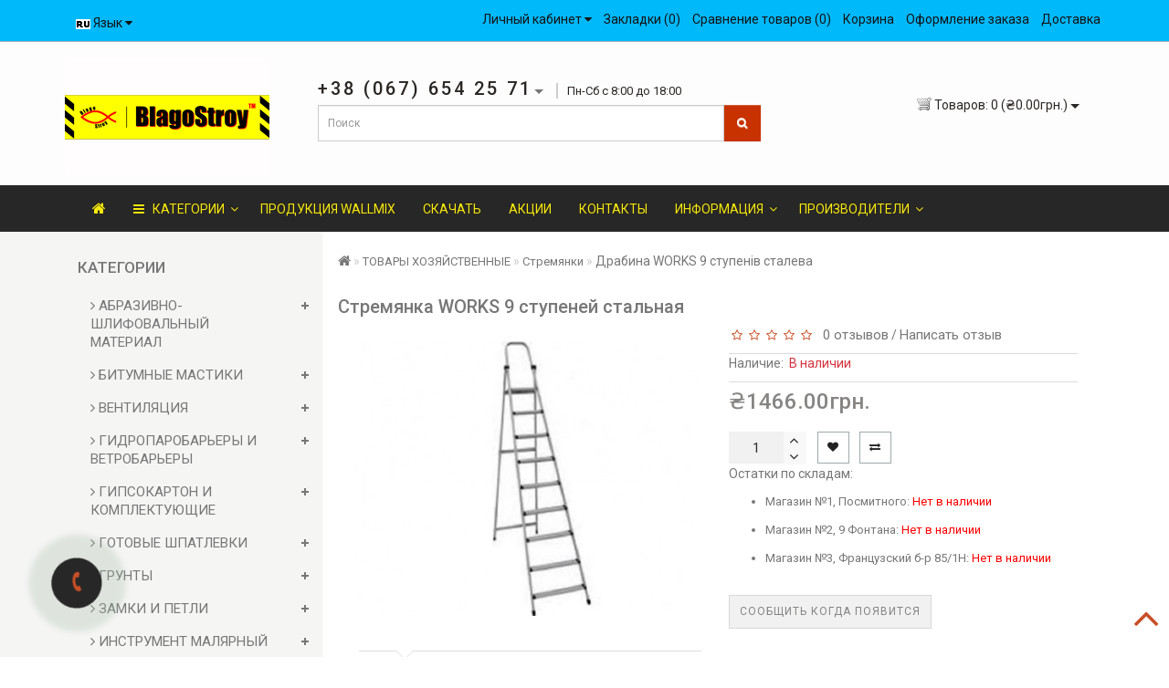

--- FILE ---
content_type: text/html; charset=utf-8
request_url: https://blagostroy.od.ua/stremyanka-works-9-stupeney-stalnaya
body_size: 50114
content:
<!DOCTYPE html>
<!--[if IE]><![endif]-->
<!--[if IE 8 ]>
<html dir="ltr" lang="ru" class="ie8">
<![endif]-->
<!--[if IE 9 ]>
<html dir="ltr" lang="ru" class="ie9">
<![endif]-->
<!--[if (gt IE 9)|!(IE)]><!-->
<html dir="ltr" lang="ru" class="no-js">
<!--<![endif]-->
<head>
<meta name="nitro-verify" content="nitro-62041202e5ea121f677d38d35d4fd351cc32b194ea2ae">
<!-- Google Tag Manager -->
<script type="38dd71eb8e2b56553f06d97c-text/javascript">(function(w,d,s,l,i){w[l]=w[l]||[];w[l].push({'gtm.start':
new Date().getTime(),event:'gtm.js'});var f=d.getElementsByTagName(s)[0],
j=d.createElement(s),dl=l!='dataLayer'?'&l='+l:'';j.async=true;j.src=
'https://www.googletagmanager.com/gtm.js?id='+i+dl;f.parentNode.insertBefore(j,f);
})(window,document,'script','dataLayer','GTM-PXD72R6');</script>
<!-- End Google Tag Manager -->
<meta charset="UTF-8" />
<meta name="format-detection" content="telephone=no" />
<meta name="viewport" content="width=device-width, initial-scale=1">
<meta http-equiv="X-UA-Compatible" content="IE=edge">
<title>≡ Стремянка WORKS 9 ступеней стальная  купить в Одессе ▶ БлагоСтрой</title><script type="38dd71eb8e2b56553f06d97c-text/javascript">var h=document.getElementsByTagName("html")[0];h.className=h.className.replace("no-js","js")</script><style>.no-js img.lazyload{display:none}</style>
<base href="https://blagostroy.od.ua/" />
<meta name="description" content="✔ Стремянка WORKS 9 ступеней стальная  купить в Одессе по низким ценам ◷ Быстрая доставка ▶ Гарантия качества ▶ Купи сейчас онлайн ▶ БлагоСтрой" />
<meta property="og:title" content="≡ Стремянка WORKS 9 ступеней стальная  купить в Одессе ▶ БлагоСтрой" />
<meta property="og:type" content="website" />
<meta property="og:url" content="https://blagostroy.od.ua/stremyanka-works-9-stupeney-stalnaya" />
<meta property="og:image" content="https://blagostroy.od.ua/image/catalog/log_blag.png" />
<meta property="og:site_name" content="БлагоСтрой" />
<script src="catalog/view/theme/royal/js/jquery/jquery-2.1.1.min.js" type="38dd71eb8e2b56553f06d97c-text/javascript"></script>
<link href="catalog/view/javascript/bootstrap/css/bootstrap.min.css" rel="stylesheet" media="screen" />
<script src="catalog/view/javascript/bootstrap/js/bootstrap.min.js" type="38dd71eb8e2b56553f06d97c-text/javascript"></script>
<link href="catalog/view/javascript/font-awesome/css/font-awesome.min.css" rel="stylesheet" type="text/css" />
<link href="//fonts.googleapis.com/css?family=Open+Sans:400,400i,300,700" rel="stylesheet" type="text/css" />
<link href="catalog/view/theme/royal/stylesheet/skins/stylesheet2.css" rel="stylesheet">
<link href="catalog/view/theme/royal/stylesheet/skins/royal2.css" rel="stylesheet">
<link href="catalog/view/theme/royal/stylesheet/stickers.css" rel="stylesheet">
<link href='https://fonts.googleapis.com/css?family=Roboto:300,400,500,600,700,800' rel='stylesheet' type='text/css'>
<link href="catalog/view/theme/royal/js/jquery/owl-carousel/owl.carousel.css" rel="stylesheet" type="text/css" />
<script src="catalog/view/theme/royal/js/jquery/owl-carousel/owl.carousel.min.js" type="38dd71eb8e2b56553f06d97c-text/javascript"></script>
<link href="catalog/view/theme/royal/js/jquery/owl-carousel/owl.transitions.css" rel="stylesheet" type="text/css" />
<script src="catalog/view/theme/royal/js/wow.min.js" type="38dd71eb8e2b56553f06d97c-text/javascript"></script>
<script src="catalog/view/javascript/jquery/magnific/jquery.magnific-popup.min.js" type="38dd71eb8e2b56553f06d97c-text/javascript"></script>
<link href="catalog/view/javascript/jquery/magnific/magnific-popup.css" rel="stylesheet">
<link href="catalog/view/theme/royal/stylesheet/animate.min.css" rel="stylesheet" type="text/css" />
<link href="catalog/view/javascript/jquery/datetimepicker/bootstrap-datetimepicker.min.css" type="text/css" rel="stylesheet" media="screen" />
<link href="catalog/view/theme/royal/stylesheet/aridius_category_accordion.css" type="text/css" rel="stylesheet" media="screen" />
<link href="catalog/view/theme/royal/stylesheet/aridiuscallback.css" type="text/css" rel="stylesheet" media="screen" />
<link href="catalog/view/theme/royal/stylesheet/aridiusinstock.css" type="text/css" rel="stylesheet" media="screen" />
<script src="catalog/view/theme/royal/js/common.js" type="38dd71eb8e2b56553f06d97c-text/javascript"></script>
<script src="catalog/view/theme/royal/js/aridius/aridiusquickview.js" type="38dd71eb8e2b56553f06d97c-text/javascript"></script>
			<link rel="alternate" hreflang="ru-ru" href="https://blagostroy.od.ua/stremyanka-works-9-stupeney-stalnaya" />
						<link rel="alternate" hreflang="uk-ua" href="https://blagostroy.od.ua/strem-yanka-works-9-stupeniv-staleva-1" />
						
<link href="https://blagostroy.od.ua/stremyanka-works-9-stupeney-stalnaya" rel="canonical" />
<link href="https://blagostroy.od.ua/image/catalog/fav.png" rel="icon" />
<script src="catalog/view/javascript/jquery/datetimepicker/moment/moment.min.js" type="38dd71eb8e2b56553f06d97c-text/javascript"></script>
<script src="catalog/view/javascript/jquery/datetimepicker/moment/moment-with-locales.min.js" type="38dd71eb8e2b56553f06d97c-text/javascript"></script>
<script src="catalog/view/javascript/jquery/datetimepicker/bootstrap-datetimepicker.min.js" type="38dd71eb8e2b56553f06d97c-text/javascript"></script>
<script src="catalog/view/theme/royal/js/jquery.dcjqaccordion.2.9.js" type="38dd71eb8e2b56553f06d97c-text/javascript"></script>
<script src="catalog/view/theme/royal/js/aridius/aridius_callback.js" type="38dd71eb8e2b56553f06d97c-text/javascript"></script>
<script src="catalog/view/theme/royal/js/aridius/jquery.maskedinput.js" type="38dd71eb8e2b56553f06d97c-text/javascript"></script>
<script src="catalog/view/theme/royal/js/aridius/aridius_instock.js" type="38dd71eb8e2b56553f06d97c-text/javascript"></script>
<script src="catalog/view/theme/royal/js/aridius/aridius_letters.js" type="38dd71eb8e2b56553f06d97c-text/javascript"></script>
<script src="catalog/view/javascript/speedier_images2.min.js" type="38dd71eb8e2b56553f06d97c-text/javascript"></script>
<style>

.product-thumb h4 {
height: 33px;
}
.product-grid .description_cat{
display: none;
}
@media (min-width: 992px) {
.hidem{
display: none!important;
}
}
</style>

<style>
.label-product {
	color: #fff;
	font-weight: 400;
	text-align: center;
	line-height: 22px;
	padding: 0 9px;
	position: absolute;
	min-width: 46px;
	margin-left: 10px;
	text-transform: uppercase;
	font-size: 10px;
	z-index: 3;
	border-radius: 0px;
	
}
.label-product span {	
	display: block;
}
.label_new {
	background: #8bad49;
	color: #fff;
}
.label_sale {
	background: #de6767;
	color: #fff;
}
.label_hit {
	background: #ba86ae;
	color: #fff;
}
.label-product:nth-child(1) {
	top: 20px;
}
.label-product:nth-child(2) {
	top: 47px;
}
.label-product:nth-child(3) {
	top: 74px;
}
</style>
			
</head>
<body class="product-product-14601">
<!-- Google Tag Manager (noscript) -->
<noscript><iframe src="https://www.googletagmanager.com/ns.html?id=GTM-PXD72R6"
height="0" width="0" style="display:none;visibility:hidden"></iframe></noscript>
<!-- End Google Tag Manager (noscript) -->
                        <span class="visible-md visible-lg"><a href="#" class="scup"><i class="fa fa-angle-up active"></i></a></span>
                        <nav id="top">
               <div class="container nobackground">
                  <div id="addtocart" class="modal fade">
                     <div class="modal-dialog">
                        <div class="modal-content">
                           <div class="modal-header">
                              <button type="button" class="close" data-dismiss="modal" aria-hidden="true">&times;</button>
                           </div>
                           <div class="modal-body">
                              <p></p>
                           </div>
                           <div class="modal-footer">
                              <button type="button" class="btn-cart" data-dismiss="modal">Продолжить покупки</button>
                              <a href="https://blagostroy.od.ua/index.php?route=checkout/simplecheckout" class="btn-cart">Оформление заказа</a>
                           </div>
                        </div>
                     </div>
                  </div>
                  <div id="wishlist" class="modal fade">
                     <div class="modal-dialog">
                        <div class="modal-content">
                           <div class="modal-header">
                              <button type="button" class="close" data-dismiss="modal" aria-hidden="true">&times;</button>
                           </div>
                           <div class="modal-body">
                              <p></p>
                           </div>
                           <div class="modal-footer">
                              <button type="button" class="btn-cart" data-dismiss="modal">Продолжить</button>
                              <a href="https://blagostroy.od.ua/index.php?route=account/wishlist" class="btn-cart">Перейти в  закладки</a>
                           </div>
                        </div>
                     </div>
                  </div>
                  <div id="compare" class="modal fade">
                     <div class="modal-dialog">
                        <div class="modal-content">
                           <div class="modal-header">
                              <button type="button" class="close" data-dismiss="modal" aria-hidden="true">&times;</button>
                           </div>
                           <div class="modal-body">
                              <p></p>
                           </div>
                           <div class="modal-footer">
                              <button type="button" class="btn-cart" data-dismiss="modal">Продолжить</button>
                              <a href="https://blagostroy.od.ua/index.php?route=product/compare" class="btn-cart">Перейти в сравнение товаров</a>
                           </div>
                        </div>
                     </div>
                  </div>
                   

                  <div class="pull-left">
  <form action="https://blagostroy.od.ua/index.php?route=common/language/language" method="post" enctype="multipart/form-data" id="form-language">
    <div class="btn-group">
      <button class="btn btn-link dropdown-toggle" data-toggle="dropdown">
             
      <noscript><img src="catalog/language/ru-ru/ru-ru.png" alt="Русский" title="Русский"></noscript><img class="lazyload"  src="data:image/svg+xml,%3Csvg%20xmlns=%22http://www.w3.org/2000/svg%22%20width=%2232%22%20height=%2232%22%20viewBox=%220%200%2032%2032%22%3E%3C/svg%3E" data-src="catalog/language/ru-ru/ru-ru.png" alt="Русский" title="Русский">
                              <span class="hidden-xs hidden-sm hidden-md">Язык</span>&nbsp;<i class="fa fa-caret-down"></i></button>
      <ul class="dropdown-menu">
                <li>
          <button class="btn btn-link btn-block language-select" type="button" name="ru-ru"><noscript><img src="catalog/language/ru-ru/ru-ru.png" alt="Русский" title="Русский" /></noscript><img class="lazyload"  src="data:image/svg+xml,%3Csvg%20xmlns=%22http://www.w3.org/2000/svg%22%20width=%2232%22%20height=%2232%22%20viewBox=%220%200%2032%2032%22%3E%3C/svg%3E" data-src="catalog/language/ru-ru/ru-ru.png" alt="Русский" title="Русский" /> Русский</button>
        </li>
                <li>
          <button class="btn btn-link btn-block language-select" type="button" name="uk-ua"><noscript><img src="catalog/language/uk-ua/uk-ua.png" alt="Українська" title="Українська" /></noscript><img class="lazyload"  src="data:image/svg+xml,%3Csvg%20xmlns=%22http://www.w3.org/2000/svg%22%20width=%2232%22%20height=%2232%22%20viewBox=%220%200%2032%2032%22%3E%3C/svg%3E" data-src="catalog/language/uk-ua/uk-ua.png" alt="Українська" title="Українська" /> Українська</button>
        </li>
              </ul>
    </div>
    <input type="hidden" name="code" value="" />
    <input type="hidden" name="redirect" value="eyJyb3V0ZSI6InByb2R1Y3RcL3Byb2R1Y3QiLCJ1cmwiOiImcHJvZHVjdF9pZD0xNDYwMSZwYXRoPTEwNl80NjIiLCJwcm90b2NvbCI6IjEifQ==" />
  </form>
</div>

				  
                  <div id="top-links" class="nav pull-right">
                     <ul class="list-inline top">
                                                <li class="dropdown dropdown-toggle">
                           <a href="https://blagostroy.od.ua/index.php?route=account/account" title="Личный кабинет" data-toggle="dropdown"><i class="fa fa-user hidden-lg"></i> <span class="hidden-xs hidden-sm hidden-md">Личный кабинет</span> <i class="fa fa-caret-down"></i></a>
                           <ul class="dropdown-menu dropdown-menu-left">
                                                            <li><a href="https://blagostroy.od.ua/index.php?route=account/simpleregister">Регистрация</a></li>
                              <li><a href="https://blagostroy.od.ua/index.php?route=account/login">Авторизация</a></li>
                                                         </ul>
                        </li>
                                                                        <li><a href="https://blagostroy.od.ua/index.php?route=account/wishlist" id="wishlist-total" title="Закладки (0)"><i class="fa fa-heart hidden-lg"></i> <span class="hidden-xs hidden-sm hidden-md">Закладки (0)</span></a></li>
                                                                        <li><a href="https://blagostroy.od.ua/index.php?route=product/compare" id="compare-total" title="Сравнение товаров (0)"><i class="fa fa-exchange hidden-lg"></i> <span class="hidden-xs hidden-sm hidden-md">Сравнение товаров (0)</span></a></li>
                                                                        <li><a href="https://blagostroy.od.ua/index.php?route=checkout/simplecheckout" title="Корзина"><i class="fa fa-shopping-cart hidden-lg"></i> <span class="hidden-xs hidden-sm hidden-md">Корзина</span></a></li>
                                                 
                        <li><a href="https://blagostroy.od.ua/index.php?route=checkout/simplecheckout" title="Оформление заказа"><i class="fa fa-share hidden-lg"></i> <span class="hidden-xs hidden-sm hidden-md">Оформление заказа</span></a></li>
                                                                                                <li>
                           <a  href="dostavka" title="Доставка"> <i class="fa fa-truck hidden-lg"></i><span class="hidden-xs hidden-sm hidden-md"> Доставка</span></a>
                        </li>
                                                                     </ul>
                  </div>
               </div>
            </nav>
            <header>
               <div class="top-header">
                  <div class="container">
                     <div class="row">
                        <div class="col-sm-3">
							<div id="logo">
							  																  <a href="https://blagostroy.od.ua"><noscript><img src="https://blagostroy.od.ua/image/catalog/log_blag.png" title="БлагоСтрой" alt="БлагоСтрой" class="img-responsive" /></noscript><img  src="data:image/svg+xml,%3Csvg%20xmlns=%22http://www.w3.org/2000/svg%22%20width=%2232%22%20height=%2232%22%20viewBox=%220%200%2032%2032%22%3E%3C/svg%3E" data-src="https://blagostroy.od.ua/image/catalog/log_blag.png" title="БлагоСтрой" alt="БлагоСтрой" class="img-responsive lazyload" /></a>
															  							</div>
                        </div>
                        <div class="col-sm-6 navcentr">
                                                      <div class="dropdown phone">
                              <div class="listunstyled btn-lg  dropdown-toggle" data-toggle="dropdown"><span class="tell_nav">+38 (067) 654 25 71</span><b class="caret"></b>  <span class="line">Пн-Сб с 8:00 до 18:00</span></div>
                              <ul class="dropdown-menu fixxsmenu">
                                                                                                   <li>
                                    <a  href="tel:+38 (067) 654 25 71" ><i class="fa fa-phone "></i> +38 (067) 654 25 71</a>
                                 </li>
                                                                                                                                                                     <li>
                                 
<a href="https://tttttt.me/Blagmag" target="_blank" class="fa fa-telegram " style="font-size:15px;width:102px;background:#ffffff;color:#666666;border-radius:0px;" title=""><i></i> Telegram</a>
<li>
<a href="viber://chat?number=+380675485994" target="_blank" class="fa fa-phone " style="font-size:15px;width:102px;background:#ffffff;color:#666666;border-radius:0px;" title=""><i></i> Viber</a>
                                 </li>
                                                                                                                                    <li><a onClick="if (!window.__cfRLUnblockHandlers) return false; javascript:window.open('mailto:blagostroyod@gmail.com', 'Mail');event.preventDefault()" data-cf-modified-38dd71eb8e2b56553f06d97c-=""><i class="fa fa-envelope-o "></i> <span class="__cf_email__" data-cfemail="67050b060008141315081e080327000a060e0b4904080a">[email&#160;protected]</span></a></li>
                                                                  <li>
                                                                        <a class = "call-order">Заказ звонка</a>
                                                                     </li>
                              </ul>
                           </div>
                                                      <div id="search" class="input-group">
  <input type="text" name="search" value="" placeholder="Поиск" class="form-control input-lg" />
  <span class="input-group-btn">
    <button type="button" class="btn btn-default btn-lg"><i class="fa fa-search"></i></button>
  </span>
</div>
                        </div>
                        <div class="col-sm-3">
            
            <style>
            .flyer-img{display: block;width: 30px;height: 30px;border-radius: 50px;position: fixed;z-index: 9999;}
            .cart-sidebar{display:none; z-index: 1999;color: #FFFFFF;position: fixed;top: 200px;right: 6px;background: #3498db; width: 55px;height: 95px; border-radius:4px}
            .cart-side{color: #fff;text-align:center;line-height: 20px;padding: 6px 0 0 0px;}
            #tip{position:fixed; top:200px; right:70px; z-index:10000; width:1px; height:52px; line-height:52px; font-size:20px; text-align:center; color:#fff; background:#3498db; display:none}
            </style>

            <div class="cart-sidebar">
                <div class="cart-side">
                    <i class="" id="cart-sidei"></i>
                    <span id="cart-total2"></span>
                </div>
            </div>
            <div id="tip"> <i class="fa fa-shopping-cart"></i>  OK !</div>
                
            <script data-cfasync="false" src="/cdn-cgi/scripts/5c5dd728/cloudflare-static/email-decode.min.js"></script><script src="catalog/view/javascript/jquery.fly.min.js" type="38dd71eb8e2b56553f06d97c-text/javascript"></script>
            <!--[if lte IE 9]>
            <script src="catalog/view/javascript/requestAnimationFrame.js"></script>
            <![endif]-->
            <script type="38dd71eb8e2b56553f06d97c-text/javascript">
                $(function() {
                    cartsum.sum();

                    jQuery(window).scroll(function(){
                      if (jQuery(this).scrollTop() > 100) {
                          jQuery('.cart-sidebar').fadeIn();
                      } else {
                          jQuery('.cart-sidebar').fadeOut();
                      }
                    });

                    $(".product-thumb .button-group button:first-child").click(function(event) {
                        if($('.cart-sidebar').css('display') == 'none')
                            var offset = $(".icon-cart").offset();
                        else
                            var offset = $("#cart-sidei").offset();
                            
                        var img = $(this).parent().parent().parent().find('.image').find('img').attr('src');
                        var flyer = $('<noscript><img class="flyer-img" src="' + img + '"></noscript><img  class="flyer-img lazyload" src="data:image/svg+xml,%3Csvg%20xmlns=%22http://www.w3.org/2000/svg%22%20width=%2232%22%20height=%2232%22%20viewBox=%220%200%2032%2032%22%3E%3C/svg%3E" data-src="' + img + '">');//抛物体对象

                        flyer.fly({
                            start: {
                                left: event.clientX, //抛物体起点横坐标
                                top: event.clientY////抛物体起点纵坐标
                            },
                            end: {
                                left: offset.left + 10, //抛物体终点横坐标
                                top: offset.top - $(window).scrollTop() + 10, //抛物体终点纵坐标
                            },
                            onEnd: function() {
                                if($('.cart-sidebar').css('display') != 'none')
                                    $("#tip").show().animate({width: '200px'}, 300).fadeOut(500);//成功加入购物车动画效果
                               this.destory();//销毁抛物体
                            }
                        });
                    });
                    
                    $(".cart-sidebar").click(function(event) {
                        $('html, body').animate({ scrollTop: 0 }, 'slow');
                        event.preventDefault();
                        event.stopPropagation();
                        $('#cart').toggleClass("open");
                    });

                });
                
                var cartsum = {
                  'sum': function() {
                    var ht = $('#cart > button').html();
                    $('#cart-total2').html(ht);
                  }
                };

            </script>

            
<div id="cart" class="btn-group btn-block">
<button type="button" data-toggle="dropdown" data-loading-text="Загрузка..." class="btn btn-inverse btn-block btn-lg dropdown-toggle">
   <noscript><img id="frame2" class="img-responsive cartphotos" alt="cart" title="cart" src="https://blagostroy.od.ua/image/catalog/cart.png"></noscript><img  id="frame2" class="img-responsive cartphotos lazyload" alt="cart" title="cart" src="data:image/svg+xml,%3Csvg%20xmlns=%22http://www.w3.org/2000/svg%22%20width=%2232%22%20height=%2232%22%20viewBox=%220%200%2032%2032%22%3E%3C/svg%3E" data-src="https://blagostroy.od.ua/image/catalog/cart.png"> 
  <span><span id="cart-total">Товаров: 0 (₴0.00грн.)</span>&nbsp;<span class="caret"></span></span></button>
  <ul class="dropdown-menu pull-right">
     
    <li>
      <p class="text-center">Ваша корзина пуста!</p>
    </li>
     
  </ul>
</div>
</div>
                     </div>
                  </div>
               </div>
            </header>
            <div class="top-menu">
   <div id="top-menu" >
   <div class="container nobackground">
      <nav id="menu" class="navbar">
         <div class="navbar-header"><span id="category" class="visible-xs visible-sm">Категории</span>
            <button type="button" class="btn btn-navbar navbar-toggle" data-toggle="collapse" data-target=".navbar-ex1-collapse"><i class="fa fa-bars"></i></button>
         </div>
         <div class="collapse navbar-collapse navbar-ex1-collapse">
            <ul class="nav navbar-nav">
                              <li><a href=""><i class="fa fa-home" style="font-size: 16px;"></i></a></li>
                                             <li class="dropdown hidev">
                  <a class="with-child dropdown-toggle"  href="kategorii"  data-hover="dropdown" data-delay="1" data-close-others="false">
                                    <i class="fa fa-bars"></i>&nbsp;&nbsp;
                                    Категории<span class="fa fa-angle-down menu"></span></a>
                  <ul class="dropdown-menu multi-level" role="menu">
                                                               <li class="dropdown-submenu" >
                        <a style="white-space: normal; margin: 0; padding: 0; left: 12px; position: relative; line-height: 30px;" tabindex="-1" href="https://blagostroy.od.ua/abrazivno-shlifovalnyj-material">АБРАЗИВНО-ШЛИФОВАЛЬНЫЙ МАТЕРИАЛ<span class="arrowvertmenu"></span>
                        </a>
                                                                                                                                                                                                <ul class="dropdown-menu2 column_width1_noimg" >
                           				<li class="col-md-12">	
		   

                                                      <div class="col-sm-12 mcol">
                              <span class = "hidden-xs hidden-sm"></span>
                              <div class="clearfix"></div>
                              <a class="submenu_main" href="https://blagostroy.od.ua/abrazivno-shlifovalnyj-material/diski">Диски</a>
                                                                                       </div>
                                                                                                            <div class="col-sm-12 mcol">
                              <span class = "hidden-xs hidden-sm"></span>
                              <div class="clearfix"></div>
                              <a class="submenu_main" href="https://blagostroy.od.ua/abrazivno-shlifovalnyj-material/lenty-shlifovalnye">Ленты шлифовальные</a>
                                                                                       </div>
                                                                                                            <div class="col-sm-12 mcol">
                              <span class = "hidden-xs hidden-sm"></span>
                              <div class="clearfix"></div>
                              <a class="submenu_main" href="https://blagostroy.od.ua/abrazivno-shlifovalnyj-material/nazhdachki-gubki">Наждачки губки</a>
                                                                                       </div>
                                                                                                            <div class="col-sm-12 mcol">
                              <span class = "hidden-xs hidden-sm"></span>
                              <div class="clearfix"></div>
                              <a class="submenu_main" href="https://blagostroy.od.ua/abrazivno-shlifovalnyj-material/nazhdachki-krug-na-lipuchke">Наждачки круг на липучке</a>
                                                                                       </div>
                                                                                                            <div class="col-sm-12 mcol">
                              <span class = "hidden-xs hidden-sm"></span>
                              <div class="clearfix"></div>
                              <a class="submenu_main" href="https://blagostroy.od.ua/abrazivno-shlifovalnyj-material/nazhdachki-na-bumage">Наждачки на бумаге</a>
                                                                                       </div>
                                                                                                            <div class="col-sm-12 mcol">
                              <span class = "hidden-xs hidden-sm"></span>
                              <div class="clearfix"></div>
                              <a class="submenu_main" href="https://blagostroy.od.ua/abrazivno-shlifovalnyj-material/nazhdachki-na-tkani">Наждачки на ткани</a>
                                                                                       </div>
                                                                                                            <div class="col-sm-12 mcol">
                              <span class = "hidden-xs hidden-sm"></span>
                              <div class="clearfix"></div>
                              <a class="submenu_main" href="https://blagostroy.od.ua/abrazivno-shlifovalnyj-material/nazhdachki-setki">Наждачки сетки</a>
                                                                                       </div>
                                                                                                            <div class="col-sm-12 mcol">
                              <span class = "hidden-xs hidden-sm"></span>
                              <div class="clearfix"></div>
                              <a class="submenu_main" href="https://blagostroy.od.ua/abrazivno-shlifovalnyj-material/shetki">Щетки</a>
                                                                                       </div>
                                                                                 		</li>  
		  				   
                        </ul>
                     </li>
                                                                                    <li class="dropdown-submenu" >
                        <a style="white-space: normal; margin: 0; padding: 0; left: 12px; position: relative; line-height: 30px;" tabindex="-1" href="https://blagostroy.od.ua/bitumnye-mastiki">БИТУМНЫЕ МАСТИКИ<span class="arrowvertmenu"></span>
                        </a>
                                                                                                                                                                                                <ul class="dropdown-menu2 column_width1_noimg" >
                           				<li class="col-md-12">	
		   

                                                      <div class="col-sm-12 mcol">
                              <span class = "hidden-xs hidden-sm"></span>
                              <div class="clearfix"></div>
                              <a class="submenu_main" href="https://blagostroy.od.ua/bitumnye-mastiki/mastika">Мастика</a>
                                                                                       </div>
                                                                                                            <div class="col-sm-12 mcol">
                              <span class = "hidden-xs hidden-sm"></span>
                              <div class="clearfix"></div>
                              <a class="submenu_main" href="https://blagostroy.od.ua/bitumnye-mastiki/prajmer">Праймер</a>
                                                                                       </div>
                                                                                 		</li>  
		  				   
                        </ul>
                     </li>
                                                                                    <li class="dropdown-submenu" >
                        <a style="white-space: normal; margin: 0; padding: 0; left: 12px; position: relative; line-height: 30px;" tabindex="-1" href="https://blagostroy.od.ua/ventilyaciya">ВЕНТИЛЯЦИЯ<span class="arrowvertmenu"></span>
                        </a>
                                                                                                                                                                                                <ul class="dropdown-menu2 column_width3" >
                           							   
		<li class="col-md-12 col-lg-9">	
		   

                                                      <div class="col-sm-4 mcol">
                              <span class = "hidden-xs hidden-sm"></span>
                              <div class="clearfix"></div>
                              <a class="submenu_main" href="https://blagostroy.od.ua/ventilyaciya/ventilyator-bytovoj">Вентилятор бытовой</a>
                                                                                                                                                                                    <a class = "menuv_3lv " href="https://blagostroy.od.ua/ventilyaciya/ventilyator-bytovoj/gipsokartonnye-sistemy">&nbsp;&nbsp;- ВЕНТИКА</a>
                                                                                                                                                   </div>
                                                                                                            <div class="col-sm-4 mcol">
                              <span class = "hidden-xs hidden-sm"></span>
                              <div class="clearfix"></div>
                              <a class="submenu_main" href="https://blagostroy.od.ua/ventilyaciya/vozduhovody-gibkie">Воздуховоды гибкие</a>
                                                                                       </div>
                                                                                                            <div class="col-sm-4 mcol">
                              <span class = "hidden-xs hidden-sm"></span>
                              <div class="clearfix"></div>
                              <a class="submenu_main" href="https://blagostroy.od.ua/ventilyaciya/dvercy-revizionnye">Дверцы ревизионные</a>
                                                                                       </div>
                                                                                 <div class="clearfix  visible-md visible-lg"></div>
                                                                                                            <div class="col-sm-4 mcol">
                              <span class = "hidden-xs hidden-sm"></span>
                              <div class="clearfix"></div>
                              <a class="submenu_main" href="https://blagostroy.od.ua/ventilyaciya/derzhateli-kanalov-plastikovye">Держатели каналов пластиковые</a>
                                                                                       </div>
                                                                                                            <div class="col-sm-4 mcol">
                              <span class = "hidden-xs hidden-sm"></span>
                              <div class="clearfix"></div>
                              <a class="submenu_main" href="https://blagostroy.od.ua/ventilyaciya/diffuzory-ventilyacionnye-plastikovye">Диффузоры вентиляционные пластиковые</a>
                                                                                       </div>
                                                                                                            <div class="col-sm-4 mcol">
                              <span class = "hidden-xs hidden-sm"></span>
                              <div class="clearfix"></div>
                              <a class="submenu_main" href="https://blagostroy.od.ua/ventilyaciya/kanaly-ventilyacionnye-plastikovye">Каналы вентиляционные пластиковые</a>
                                                                                       </div>
                                                                                 <div class="clearfix  visible-md visible-lg"></div>
                                                                                                            <div class="col-sm-4 mcol">
                              <span class = "hidden-xs hidden-sm"></span>
                              <div class="clearfix"></div>
                              <a class="submenu_main" href="https://blagostroy.od.ua/ventilyaciya/klapany-ventilyacionnye-plastikovye">Клапаны вентиляционные пластиковые</a>
                                                                                       </div>
                                                                                                            <div class="col-sm-4 mcol">
                              <span class = "hidden-xs hidden-sm"></span>
                              <div class="clearfix"></div>
                              <a class="submenu_main" href="https://blagostroy.od.ua/ventilyaciya/koleno-ventilyacionnoe-plastikovoe">Колено вентиляционное пластиковое</a>
                                                                                       </div>
                                                                                                            <div class="col-sm-4 mcol">
                              <span class = "hidden-xs hidden-sm"></span>
                              <div class="clearfix"></div>
                              <a class="submenu_main" href="https://blagostroy.od.ua/ventilyaciya/plastiny-ventilyacionnye">Пластины вентиляционные</a>
                                                                                       </div>
                                                                                 <div class="clearfix  visible-md visible-lg"></div>
                                                                                                            <div class="col-sm-4 mcol">
                              <span class = "hidden-xs hidden-sm"></span>
                              <div class="clearfix"></div>
                              <a class="submenu_main" href="https://blagostroy.od.ua/ventilyaciya/reduktor-ventilyacionnyj">Редуктор вентиляционный</a>
                                                                                       </div>
                                                                                                            <div class="col-sm-4 mcol">
                              <span class = "hidden-xs hidden-sm"></span>
                              <div class="clearfix"></div>
                              <a class="submenu_main" href="https://blagostroy.od.ua/ventilyaciya/reshetka-ventilyacionnaya">Решетка вентиляционная</a>
                                                                                       </div>
                                                                                                            <div class="col-sm-4 mcol">
                              <span class = "hidden-xs hidden-sm"></span>
                              <div class="clearfix"></div>
                              <a class="submenu_main" href="https://blagostroy.od.ua/ventilyaciya/soedinitel-ventilyacionnyh-kanalov">Соединитель вентиляционных каналов</a>
                                                                                       </div>
                                                                                 <div class="clearfix  visible-md visible-lg"></div>
                                                                                                            <div class="col-sm-4 mcol">
                              <span class = "hidden-xs hidden-sm"></span>
                              <div class="clearfix"></div>
                              <a class="submenu_main" href="https://blagostroy.od.ua/ventilyaciya/trojniki-ventilyacionnye-plastikovye">Тройники вентиляционные пластиковые</a>
                                                                                       </div>
                                                                                                            <div class="col-sm-4 mcol">
                              <span class = "hidden-xs hidden-sm"></span>
                              <div class="clearfix"></div>
                              <a class="submenu_main" href="https://blagostroy.od.ua/ventilyaciya/flancy-homuty">Фланцы хомуты</a>
                                                                                       </div>
                                                                                 		</li>  
				<li class="col-lg-3 hidden-md">	
		<a href="https://blagostroy.od.ua/ventilyaciya"><noscript><img class="image_main img-responsive" alt="ВЕНТИЛЯЦИЯ" title="ВЕНТИЛЯЦИЯ" src="https://blagostroy.od.ua/image/cache/catalog/img_all/cat_ventelay-50x50.jpg"></noscript><img  class="image_main img-responsive lazyload" alt="ВЕНТИЛЯЦИЯ" title="ВЕНТИЛЯЦИЯ" src="data:image/svg+xml,%3Csvg%20xmlns=%22http://www.w3.org/2000/svg%22%20width=%2250%22%20height=%2250%22%20viewBox=%220%200%2050%2050%22%3E%3C/svg%3E" data-src="https://blagostroy.od.ua/image/cache/catalog/img_all/cat_ventelay-50x50.jpg"></a>	
		</li>  
		  				   
                        </ul>
                     </li>
                                                                                    <li class="dropdown-submenu" >
                        <a style="white-space: normal; margin: 0; padding: 0; left: 12px; position: relative; line-height: 30px;" tabindex="-1" href="https://blagostroy.od.ua/gidroparobarery-i-vetrobarery">ГИДРОПАРОБАРЬЕРЫ И ВЕТРОБАРЬЕРЫ<span class="arrowvertmenu"></span>
                        </a>
                                                                                                                                                                                                <ul class="dropdown-menu2 column_width1_noimg" >
                           				<li class="col-md-12">	
		   

                                                      <div class="col-sm-12 mcol">
                              <span class = "hidden-xs hidden-sm"></span>
                              <div class="clearfix"></div>
                              <a class="submenu_main" href="https://blagostroy.od.ua/gidroparobarery-i-vetrobarery/gidrobarer">Гидробарьер</a>
                                                                                       </div>
                                                                                                            <div class="col-sm-12 mcol">
                              <span class = "hidden-xs hidden-sm"></span>
                              <div class="clearfix"></div>
                              <a class="submenu_main" href="https://blagostroy.od.ua/gidroparobarery-i-vetrobarery/parobarer">Паробарьер</a>
                                                                                       </div>
                                                                                 		</li>  
		  				   
                        </ul>
                     </li>
                                                                                    <li class="dropdown-submenu" >
                        <a style="white-space: normal; margin: 0; padding: 0; left: 12px; position: relative; line-height: 30px;" tabindex="-1" href="https://blagostroy.od.ua/gipsokarton-i-komplektuyushie">ГИПСОКАРТОН И КОМПЛЕКТУЮЩИЕ<span class="arrowvertmenu"></span>
                        </a>
                                                                                                                                                                                                <ul class="dropdown-menu2 column_width3" >
                           							   
		<li class="col-md-12 col-lg-9">	
		   

                                                      <div class="col-sm-4 mcol">
                              <span class = "hidden-xs hidden-sm"></span>
                              <div class="clearfix"></div>
                              <a class="submenu_main" href="https://blagostroy.od.ua/gipsokarton-i-komplektuyushie/gipsokarton">Гипсокартон</a>
                                                                                       </div>
                                                                                                            <div class="col-sm-4 mcol">
                              <span class = "hidden-xs hidden-sm"></span>
                              <div class="clearfix"></div>
                              <a class="submenu_main" href="https://blagostroy.od.ua/gipsokarton-i-komplektuyushie/komplektuyushie">Комплектующие</a>
                                                                                       </div>
                                                                                                            <div class="col-sm-4 mcol">
                              <span class = "hidden-xs hidden-sm"></span>
                              <div class="clearfix"></div>
                              <a class="submenu_main" href="https://blagostroy.od.ua/gipsokarton-i-komplektuyushie/profilya-dlya-gipsokartona">Профиля для гипсокартона</a>
                                                                                       </div>
                                                                                 <div class="clearfix  visible-md visible-lg"></div>
                                                                                 		</li>  
				<li class="col-lg-3 hidden-md">	
		<a href="https://blagostroy.od.ua/gipsokarton-i-komplektuyushie"><noscript><img class="image_main img-responsive" alt="ГИПСОКАРТОН И КОМПЛЕКТУЮЩИЕ" title="ГИПСОКАРТОН И КОМПЛЕКТУЮЩИЕ" src="https://blagostroy.od.ua/image/cache/catalog/img_all/cat_gipsocart-50x50.jpg"></noscript><img  class="image_main img-responsive lazyload" alt="ГИПСОКАРТОН И КОМПЛЕКТУЮЩИЕ" title="ГИПСОКАРТОН И КОМПЛЕКТУЮЩИЕ" src="data:image/svg+xml,%3Csvg%20xmlns=%22http://www.w3.org/2000/svg%22%20width=%2250%22%20height=%2250%22%20viewBox=%220%200%2050%2050%22%3E%3C/svg%3E" data-src="https://blagostroy.od.ua/image/cache/catalog/img_all/cat_gipsocart-50x50.jpg"></a>	
		</li>  
		  				   
                        </ul>
                     </li>
                                                                                    <li class="dropdown-submenu" >
                        <a style="white-space: normal; margin: 0; padding: 0; left: 12px; position: relative; line-height: 30px;" tabindex="-1" href="https://blagostroy.od.ua/gotovye-shpatlevki">ГОТОВЫЕ ШПАТЛЕВКИ<span class="arrowvertmenu"></span>
                        </a>
                                                                                                                                                                                                <ul class="dropdown-menu2 column_width1_noimg" >
                           				<li class="col-md-12">	
		   

                                                      <div class="col-sm-12 mcol">
                              <span class = "hidden-xs hidden-sm"></span>
                              <div class="clearfix"></div>
                              <a class="submenu_main" href="https://blagostroy.od.ua/gotovye-shpatlevki/finishpasty">Финишпасты</a>
                                                                                       </div>
                                                                                                            <div class="col-sm-12 mcol">
                              <span class = "hidden-xs hidden-sm"></span>
                              <div class="clearfix"></div>
                              <a class="submenu_main" href="https://blagostroy.od.ua/gotovye-shpatlevki/shpatlevki-po-derevu">Шпатлевки по дереву</a>
                                                                                       </div>
                                                                                 		</li>  
		  				   
                        </ul>
                     </li>
                                                                                    <li class="dropdown-submenu" >
                        <a style="white-space: normal; margin: 0; padding: 0; left: 12px; position: relative; line-height: 30px;" tabindex="-1" href="https://blagostroy.od.ua/grunty">ГРУНТЫ<span class="arrowvertmenu"></span>
                        </a>
                                                                                                                                                                                                <ul class="dropdown-menu2 column_width1_noimg" >
                           				<li class="col-md-12">	
		   

                                                      <div class="col-sm-12 mcol">
                              <span class = "hidden-xs hidden-sm"></span>
                              <div class="clearfix"></div>
                              <a class="submenu_main" href="https://blagostroy.od.ua/grunty/betonokontakty">Бетоноконтакты</a>
                                                                                       </div>
                                                                                                            <div class="col-sm-12 mcol">
                              <span class = "hidden-xs hidden-sm"></span>
                              <div class="clearfix"></div>
                              <a class="submenu_main" href="https://blagostroy.od.ua/grunty/grunty-alkidnye">Грунты алкидные</a>
                                                                                       </div>
                                                                                                            <div class="col-sm-12 mcol">
                              <span class = "hidden-xs hidden-sm"></span>
                              <div class="clearfix"></div>
                              <a class="submenu_main" href="https://blagostroy.od.ua/grunty/grunty-glubokogo-proniknoveniya">Грунты глубокого проникновения</a>
                                                                                       </div>
                                                                                                            <div class="col-sm-12 mcol">
                              <span class = "hidden-xs hidden-sm"></span>
                              <div class="clearfix"></div>
                              <a class="submenu_main" href="https://blagostroy.od.ua/grunty/grunty-specialnye">Грунты специальные</a>
                                                                                       </div>
                                                                                                            <div class="col-sm-12 mcol">
                              <span class = "hidden-xs hidden-sm"></span>
                              <div class="clearfix"></div>
                              <a class="submenu_main" href="https://blagostroy.od.ua/grunty/grunty-universalnye">Грунты универсальные</a>
                                                                                       </div>
                                                                                                            <div class="col-sm-12 mcol">
                              <span class = "hidden-xs hidden-sm"></span>
                              <div class="clearfix"></div>
                              <a class="submenu_main" href="https://blagostroy.od.ua/grunty/kvarcgrunty">Кварцгрунты</a>
                                                                                       </div>
                                                                                 		</li>  
		  				   
                        </ul>
                     </li>
                                                                                    <li class="dropdown-submenu" >
                        <a style="white-space: normal; margin: 0; padding: 0; left: 12px; position: relative; line-height: 30px;" tabindex="-1" href="https://blagostroy.od.ua/zamki-i-petli">ЗАМКИ И ПЕТЛИ<span class="arrowvertmenu"></span>
                        </a>
                                                                                                                                                                                                 <ul class="dropdown-menu2 column_width2" >
                           							   
		<li class="col-md-12 col-lg-9">	
		   

                                                      <div class="col-sm-6 mcol">
                              <span class = "hidden-xs hidden-sm"></span>
                              <div class="clearfix"></div>
                              <a class="submenu_main" href="https://blagostroy.od.ua/zamki-i-petli/zamok-vreznoj">Замок врезной</a>
                                                                                       </div>
                                                                                                            <div class="col-sm-6 mcol">
                              <span class = "hidden-xs hidden-sm"></span>
                              <div class="clearfix"></div>
                              <a class="submenu_main" href="https://blagostroy.od.ua/zamki-i-petli/zamok-navesnoj">Замок навесной</a>
                                                                                       </div>
                                                                                 <div class="clearfix  visible-md visible-lg"></div>
                                                                                                            <div class="col-sm-6 mcol">
                              <span class = "hidden-xs hidden-sm"></span>
                              <div class="clearfix"></div>
                              <a class="submenu_main" href="https://blagostroy.od.ua/zamki-i-petli/zamok-nakladnoj">Замок накладной</a>
                                                                                       </div>
                                                                                                            <div class="col-sm-6 mcol">
                              <span class = "hidden-xs hidden-sm"></span>
                              <div class="clearfix"></div>
                              <a class="submenu_main" href="https://blagostroy.od.ua/zamki-i-petli/zashelka">Защелка</a>
                                                                                       </div>
                                                                                 <div class="clearfix  visible-md visible-lg"></div>
                                                                                                            <div class="col-sm-6 mcol">
                              <span class = "hidden-xs hidden-sm"></span>
                              <div class="clearfix"></div>
                              <a class="submenu_main" href="https://blagostroy.od.ua/zamki-i-petli/petli">Петли</a>
                                                                                       </div>
                                                                                                            <div class="col-sm-6 mcol">
                              <span class = "hidden-xs hidden-sm"></span>
                              <div class="clearfix"></div>
                              <a class="submenu_main" href="https://blagostroy.od.ua/zamki-i-petli/proushiny-shpingalety">Проушины шпингалеты</a>
                                                                                       </div>
                                                                                 <div class="clearfix  visible-md visible-lg"></div>
                                                                                                            <div class="col-sm-6 mcol">
                              <span class = "hidden-xs hidden-sm"></span>
                              <div class="clearfix"></div>
                              <a class="submenu_main" href="https://blagostroy.od.ua/zamki-i-petli/ruchki-dvernye">Ручки дверные</a>
                                                                                       </div>
                                                                                                            <div class="col-sm-6 mcol">
                              <span class = "hidden-xs hidden-sm"></span>
                              <div class="clearfix"></div>
                              <a class="submenu_main" href="https://blagostroy.od.ua/zamki-i-petli/upor-dvernoj">Упор дверной</a>
                                                                                       </div>
                                                                                 <div class="clearfix  visible-md visible-lg"></div>
                                                                                                            <div class="col-sm-6 mcol">
                              <span class = "hidden-xs hidden-sm"></span>
                              <div class="clearfix"></div>
                              <a class="submenu_main" href="https://blagostroy.od.ua/zamki-i-petli/cilindr">Цилиндр</a>
                                                                                       </div>
                                                                                 		</li>  
				<li class="col-lg-3 hidden-md">	
		<a href="https://blagostroy.od.ua/zamki-i-petli"><noscript><img class="image_main img-responsive" alt="ЗАМКИ И ПЕТЛИ" title="ЗАМКИ И ПЕТЛИ" src="https://blagostroy.od.ua/image/cache/catalog/img_all/cat_zamki-50x50.jpg"></noscript><img  class="image_main img-responsive lazyload" alt="ЗАМКИ И ПЕТЛИ" title="ЗАМКИ И ПЕТЛИ" src="data:image/svg+xml,%3Csvg%20xmlns=%22http://www.w3.org/2000/svg%22%20width=%2250%22%20height=%2250%22%20viewBox=%220%200%2050%2050%22%3E%3C/svg%3E" data-src="https://blagostroy.od.ua/image/cache/catalog/img_all/cat_zamki-50x50.jpg"></a>	
		</li>  
		  				   
                        </ul>
                     </li>
                                                                                    <li class="dropdown-submenu" >
                        <a style="white-space: normal; margin: 0; padding: 0; left: 12px; position: relative; line-height: 30px;" tabindex="-1" href="https://blagostroy.od.ua/instrument-malyarnyj">ИНСТРУМЕНТ МАЛЯРНЫЙ<span class="arrowvertmenu"></span>
                        </a>
                                                                                                                                                                                                <ul class="dropdown-menu2 column_width1_noimg" >
                           				<li class="col-md-12">	
		   

                                                      <div class="col-sm-12 mcol">
                              <span class = "hidden-xs hidden-sm"></span>
                              <div class="clearfix"></div>
                              <a class="submenu_main" href="https://blagostroy.od.ua/instrument-malyarnyj/valiki">Валики</a>
                                                                                       </div>
                                                                                                            <div class="col-sm-12 mcol">
                              <span class = "hidden-xs hidden-sm"></span>
                              <div class="clearfix"></div>
                              <a class="submenu_main" href="https://blagostroy.od.ua/instrument-malyarnyj/vannochki">Ванночки</a>
                                                                                       </div>
                                                                                                            <div class="col-sm-12 mcol">
                              <span class = "hidden-xs hidden-sm"></span>
                              <div class="clearfix"></div>
                              <a class="submenu_main" href="https://blagostroy.od.ua/instrument-malyarnyj/kisti">Кисти</a>
                                                                                       </div>
                                                                                                            <div class="col-sm-12 mcol">
                              <span class = "hidden-xs hidden-sm"></span>
                              <div class="clearfix"></div>
                              <a class="submenu_main" href="https://blagostroy.od.ua/instrument-malyarnyj/ruchki-dlya-valika">Ручки для валика</a>
                                                                                       </div>
                                                                                                            <div class="col-sm-12 mcol">
                              <span class = "hidden-xs hidden-sm"></span>
                              <div class="clearfix"></div>
                              <a class="submenu_main" href="https://blagostroy.od.ua/instrument-malyarnyj/ruchki-teleskopicheskie">Ручки телескопические</a>
                                                                                       </div>
                                                                                 		</li>  
		  				   
                        </ul>
                     </li>
                                                                                    <li class="dropdown-submenu" >
                        <a style="white-space: normal; margin: 0; padding: 0; left: 12px; position: relative; line-height: 30px;" tabindex="-1" href="https://blagostroy.od.ua/instrument-ruchnoj">ИНСТРУМЕНТ РУЧНОЙ<span class="arrowvertmenu"></span>
                        </a>
                                                                                                                                                                                                <ul class="dropdown-menu2 column_width3" >
                           							   
		<li class="col-md-12 col-lg-9">	
		   

                                                      <div class="col-sm-4 mcol">
                              <span class = "hidden-xs hidden-sm"></span>
                              <div class="clearfix"></div>
                              <a class="submenu_main" href="https://blagostroy.od.ua/instrument-ruchnoj/bokorezy">Бокорезы</a>
                                                                                       </div>
                                                                                                            <div class="col-sm-4 mcol">
                              <span class = "hidden-xs hidden-sm"></span>
                              <div class="clearfix"></div>
                              <a class="submenu_main" href="https://blagostroy.od.ua/instrument-ruchnoj/gvozdodery">Гвоздодеры</a>
                                                                                       </div>
                                                                                                            <div class="col-sm-4 mcol">
                              <span class = "hidden-xs hidden-sm"></span>
                              <div class="clearfix"></div>
                              <a class="submenu_main" href="https://blagostroy.od.ua/instrument-ruchnoj/gorelki">Горелки</a>
                                                                                       </div>
                                                                                 <div class="clearfix  visible-md visible-lg"></div>
                                                                                                            <div class="col-sm-4 mcol">
                              <span class = "hidden-xs hidden-sm"></span>
                              <div class="clearfix"></div>
                              <a class="submenu_main" href="https://blagostroy.od.ua/instrument-ruchnoj/dolgogubcy">Долгогубцы</a>
                                                                                       </div>
                                                                                                            <div class="col-sm-4 mcol">
                              <span class = "hidden-xs hidden-sm"></span>
                              <div class="clearfix"></div>
                              <a class="submenu_main" href="https://blagostroy.od.ua/instrument-ruchnoj/zaklepochniki">Заклепочники</a>
                                                                                       </div>
                                                                                                            <div class="col-sm-4 mcol">
                              <span class = "hidden-xs hidden-sm"></span>
                              <div class="clearfix"></div>
                              <a class="submenu_main" href="https://blagostroy.od.ua/instrument-ruchnoj/zubila">Зубила</a>
                                                                                       </div>
                                                                                 <div class="clearfix  visible-md visible-lg"></div>
                                                                                                            <div class="col-sm-4 mcol">
                              <span class = "hidden-xs hidden-sm"></span>
                              <div class="clearfix"></div>
                              <a class="submenu_main" href="https://blagostroy.od.ua/instrument-ruchnoj/kelmy">Кельмы</a>
                                                                                       </div>
                                                                                                            <div class="col-sm-4 mcol">
                              <span class = "hidden-xs hidden-sm"></span>
                              <div class="clearfix"></div>
                              <a class="submenu_main" href="https://blagostroy.od.ua/instrument-ruchnoj/kirki">Кирки</a>
                                                                                       </div>
                                                                                                            <div class="col-sm-4 mcol">
                              <span class = "hidden-xs hidden-sm"></span>
                              <div class="clearfix"></div>
                              <a class="submenu_main" href="https://blagostroy.od.ua/instrument-ruchnoj/kiyanki">Киянки</a>
                                                                                       </div>
                                                                                 <div class="clearfix  visible-md visible-lg"></div>
                                                                                                            <div class="col-sm-4 mcol">
                              <span class = "hidden-xs hidden-sm"></span>
                              <div class="clearfix"></div>
                              <a class="submenu_main" href="https://blagostroy.od.ua/instrument-ruchnoj/kleshi">Клещи</a>
                                                                                       </div>
                                                                                                            <div class="col-sm-4 mcol">
                              <span class = "hidden-xs hidden-sm"></span>
                              <div class="clearfix"></div>
                              <a class="submenu_main" href="https://blagostroy.od.ua/instrument-ruchnoj/klyuchi">Ключи</a>
                                                                                       </div>
                                                                                                            <div class="col-sm-4 mcol">
                              <span class = "hidden-xs hidden-sm"></span>
                              <div class="clearfix"></div>
                              <a class="submenu_main" href="https://blagostroy.od.ua/instrument-ruchnoj/kovshi">Ковши</a>
                                                                                       </div>
                                                                                 <div class="clearfix  visible-md visible-lg"></div>
                                                                                                            <div class="col-sm-4 mcol">
                              <span class = "hidden-xs hidden-sm"></span>
                              <div class="clearfix"></div>
                              <a class="submenu_main" href="https://blagostroy.od.ua/instrument-ruchnoj/kuvaldy">Кувалды</a>
                                                                                       </div>
                                                                                                            <div class="col-sm-4 mcol">
                              <span class = "hidden-xs hidden-sm"></span>
                              <div class="clearfix"></div>
                              <a class="submenu_main" href="https://blagostroy.od.ua/instrument-ruchnoj/linejki-izmeritelnye">Линейки измерительные</a>
                                                                                       </div>
                                                                                                            <div class="col-sm-4 mcol">
                              <span class = "hidden-xs hidden-sm"></span>
                              <div class="clearfix"></div>
                              <a class="submenu_main" href="https://blagostroy.od.ua/instrument-ruchnoj/metchiki">Метчики</a>
                                                                                       </div>
                                                                                 <div class="clearfix  visible-md visible-lg"></div>
                                                                                                            <div class="col-sm-4 mcol">
                              <span class = "hidden-xs hidden-sm"></span>
                              <div class="clearfix"></div>
                              <a class="submenu_main" href="https://blagostroy.od.ua/instrument-ruchnoj/molotki">Молотки</a>
                                                                                       </div>
                                                                                                            <div class="col-sm-4 mcol">
                              <span class = "hidden-xs hidden-sm"></span>
                              <div class="clearfix"></div>
                              <a class="submenu_main" href="https://blagostroy.od.ua/instrument-ruchnoj/napilniki-i-nadfilya">Напильники и надфиля</a>
                                                                                       </div>
                                                                                                            <div class="col-sm-4 mcol">
                              <span class = "hidden-xs hidden-sm"></span>
                              <div class="clearfix"></div>
                              <a class="submenu_main" href="https://blagostroy.od.ua/instrument-ruchnoj/nozhy">Ножи</a>
                                                                                       </div>
                                                                                 <div class="clearfix  visible-md visible-lg"></div>
                                                                                                            <div class="col-sm-4 mcol">
                              <span class = "hidden-xs hidden-sm"></span>
                              <div class="clearfix"></div>
                              <a class="submenu_main" href="https://blagostroy.od.ua/instrument-ruchnoj/nozhnicy">Ножницы</a>
                                                                                       </div>
                                                                                                            <div class="col-sm-4 mcol">
                              <span class = "hidden-xs hidden-sm"></span>
                              <div class="clearfix"></div>
                              <a class="submenu_main" href="https://blagostroy.od.ua/instrument-ruchnoj/nozhovki">Ножовки</a>
                                                                                       </div>
                                                                                                            <div class="col-sm-4 mcol">
                              <span class = "hidden-xs hidden-sm"></span>
                              <div class="clearfix"></div>
                              <a class="submenu_main" href="https://blagostroy.od.ua/instrument-ruchnoj/ostrogubcy">Острогубцы</a>
                                                                                       </div>
                                                                                 <div class="clearfix  visible-md visible-lg"></div>
                                                                                                            <div class="col-sm-4 mcol">
                              <span class = "hidden-xs hidden-sm"></span>
                              <div class="clearfix"></div>
                              <a class="submenu_main" href="https://blagostroy.od.ua/instrument-ruchnoj/otvertki">Отвертки</a>
                                                                                       </div>
                                                                                                            <div class="col-sm-4 mcol">
                              <span class = "hidden-xs hidden-sm"></span>
                              <div class="clearfix"></div>
                              <a class="submenu_main" href="https://blagostroy.od.ua/instrument-ruchnoj/otvesy">Отвесы</a>
                                                                                       </div>
                                                                                                            <div class="col-sm-4 mcol">
                              <span class = "hidden-xs hidden-sm"></span>
                              <div class="clearfix"></div>
                              <a class="submenu_main" href="https://blagostroy.od.ua/instrument-ruchnoj/pistolety">Пистолеты</a>
                                                                                       </div>
                                                                                 <div class="clearfix  visible-md visible-lg"></div>
                                                                                                            <div class="col-sm-4 mcol">
                              <span class = "hidden-xs hidden-sm"></span>
                              <div class="clearfix"></div>
                              <a class="submenu_main" href="https://blagostroy.od.ua/instrument-ruchnoj/ploskogubcy">Плоскогубцы</a>
                                                                                       </div>
                                                                                                            <div class="col-sm-4 mcol">
                              <span class = "hidden-xs hidden-sm"></span>
                              <div class="clearfix"></div>
                              <a class="submenu_main" href="https://blagostroy.od.ua/instrument-ruchnoj/pravila">Правила</a>
                                                                                       </div>
                                                                                                            <div class="col-sm-4 mcol">
                              <span class = "hidden-xs hidden-sm"></span>
                              <div class="clearfix"></div>
                              <a class="submenu_main" href="https://blagostroy.od.ua/instrument-ruchnoj/prisoski">Присоски</a>
                                                                                       </div>
                                                                                 <div class="clearfix  visible-md visible-lg"></div>
                                                                                                            <div class="col-sm-4 mcol">
                              <span class = "hidden-xs hidden-sm"></span>
                              <div class="clearfix"></div>
                              <a class="submenu_main" href="https://blagostroy.od.ua/instrument-ruchnoj/rubanki">Рубанки</a>
                                                                                       </div>
                                                                                                            <div class="col-sm-4 mcol">
                              <span class = "hidden-xs hidden-sm"></span>
                              <div class="clearfix"></div>
                              <a class="submenu_main" href="https://blagostroy.od.ua/instrument-ruchnoj/ruletki">Рулетки</a>
                                                                                       </div>
                                                                                                            <div class="col-sm-4 mcol">
                              <span class = "hidden-xs hidden-sm"></span>
                              <div class="clearfix"></div>
                              <a class="submenu_main" href="https://blagostroy.od.ua/instrument-ruchnoj/sekatory">Секаторы</a>
                                                                                       </div>
                                                                                 <div class="clearfix  visible-md visible-lg"></div>
                                                                                                            <div class="col-sm-4 mcol">
                              <span class = "hidden-xs hidden-sm"></span>
                              <div class="clearfix"></div>
                              <a class="submenu_main" href="https://blagostroy.od.ua/instrument-ruchnoj/stameski">Стамески</a>
                                                                                       </div>
                                                                                                            <div class="col-sm-4 mcol">
                              <span class = "hidden-xs hidden-sm"></span>
                              <div class="clearfix"></div>
                              <a class="submenu_main" href="https://blagostroy.od.ua/instrument-ruchnoj/steklorezy">Стеклорезы</a>
                                                                                       </div>
                                                                                                            <div class="col-sm-4 mcol">
                              <span class = "hidden-xs hidden-sm"></span>
                              <div class="clearfix"></div>
                              <a class="submenu_main" href="https://blagostroy.od.ua/instrument-ruchnoj/steplery-stroitelnye">Степлеры строительные</a>
                                                                                       </div>
                                                                                 <div class="clearfix  visible-md visible-lg"></div>
                                                                                                            <div class="col-sm-4 mcol">
                              <span class = "hidden-xs hidden-sm"></span>
                              <div class="clearfix"></div>
                              <a class="submenu_main" href="https://blagostroy.od.ua/instrument-ruchnoj/strubciny">Струбцины</a>
                                                                                       </div>
                                                                                                            <div class="col-sm-4 mcol">
                              <span class = "hidden-xs hidden-sm"></span>
                              <div class="clearfix"></div>
                              <a class="submenu_main" href="https://blagostroy.od.ua/instrument-ruchnoj/stusla">Стусла</a>
                                                                                       </div>
                                                                                                            <div class="col-sm-4 mcol">
                              <span class = "hidden-xs hidden-sm"></span>
                              <div class="clearfix"></div>
                              <a class="submenu_main" href="https://blagostroy.od.ua/instrument-ruchnoj/semniki">Съемники</a>
                                                                                       </div>
                                                                                 <div class="clearfix  visible-md visible-lg"></div>
                                                                                                            <div class="col-sm-4 mcol">
                              <span class = "hidden-xs hidden-sm"></span>
                              <div class="clearfix"></div>
                              <a class="submenu_main" href="https://blagostroy.od.ua/instrument-ruchnoj/terki">Терки</a>
                                                                                       </div>
                                                                                                            <div class="col-sm-4 mcol">
                              <span class = "hidden-xs hidden-sm"></span>
                              <div class="clearfix"></div>
                              <a class="submenu_main" href="https://blagostroy.od.ua/instrument-ruchnoj/topory">Топоры</a>
                                                                                       </div>
                                                                                                            <div class="col-sm-4 mcol">
                              <span class = "hidden-xs hidden-sm"></span>
                              <div class="clearfix"></div>
                              <a class="submenu_main" href="https://blagostroy.od.ua/instrument-ruchnoj/ugolniki-izmeritelnye">Угольники измерительные</a>
                                                                                       </div>
                                                                                 <div class="clearfix  visible-md visible-lg"></div>
                                                                                                            <div class="col-sm-4 mcol">
                              <span class = "hidden-xs hidden-sm"></span>
                              <div class="clearfix"></div>
                              <a class="submenu_main" href="https://blagostroy.od.ua/instrument-ruchnoj/urovni">Уровни</a>
                                                                                       </div>
                                                                                                            <div class="col-sm-4 mcol">
                              <span class = "hidden-xs hidden-sm"></span>
                              <div class="clearfix"></div>
                              <a class="submenu_main" href="https://blagostroy.od.ua/instrument-ruchnoj/chertilki">Чертилки</a>
                                                                                       </div>
                                                                                                            <div class="col-sm-4 mcol">
                              <span class = "hidden-xs hidden-sm"></span>
                              <div class="clearfix"></div>
                              <a class="submenu_main" href="https://blagostroy.od.ua/instrument-ruchnoj/shkrebok">Шкребок</a>
                                                                                       </div>
                                                                                 <div class="clearfix  visible-md visible-lg"></div>
                                                                                                            <div class="col-sm-4 mcol">
                              <span class = "hidden-xs hidden-sm"></span>
                              <div class="clearfix"></div>
                              <a class="submenu_main" href="https://blagostroy.od.ua/instrument-ruchnoj/shnury-otbivochnye">Шнуры отбивочные</a>
                                                                                       </div>
                                                                                                            <div class="col-sm-4 mcol">
                              <span class = "hidden-xs hidden-sm"></span>
                              <div class="clearfix"></div>
                              <a class="submenu_main" href="https://blagostroy.od.ua/instrument-ruchnoj/shpatelya">Шпателя</a>
                                                                                       </div>
                                                                                                            <div class="col-sm-4 mcol">
                              <span class = "hidden-xs hidden-sm"></span>
                              <div class="clearfix"></div>
                              <a class="submenu_main" href="https://blagostroy.od.ua/instrument-ruchnoj/shpricy-dlya-germetika">Шприцы для герметика</a>
                                                                                       </div>
                                                                                 <div class="clearfix  visible-md visible-lg"></div>
                                                                                                            <div class="col-sm-4 mcol">
                              <span class = "hidden-xs hidden-sm"></span>
                              <div class="clearfix"></div>
                              <a class="submenu_main" href="https://blagostroy.od.ua/instrument-ruchnoj/shtangelcirkuli">Штангельциркули</a>
                                                                                       </div>
                                                                                 		</li>  
				<li class="col-lg-3 hidden-md">	
		<a href="https://blagostroy.od.ua/instrument-ruchnoj"><noscript><img class="image_main img-responsive" alt="ИНСТРУМЕНТ РУЧНОЙ" title="ИНСТРУМЕНТ РУЧНОЙ" src="https://blagostroy.od.ua/image/cache/catalog/img_all/cat_inst_ruch-50x50.jpg"></noscript><img  class="image_main img-responsive lazyload" alt="ИНСТРУМЕНТ РУЧНОЙ" title="ИНСТРУМЕНТ РУЧНОЙ" src="data:image/svg+xml,%3Csvg%20xmlns=%22http://www.w3.org/2000/svg%22%20width=%2250%22%20height=%2250%22%20viewBox=%220%200%2050%2050%22%3E%3C/svg%3E" data-src="https://blagostroy.od.ua/image/cache/catalog/img_all/cat_inst_ruch-50x50.jpg"></a>	
		</li>  
		  				   
                        </ul>
                     </li>
                                                                                    <li class="dropdown-submenu" >
                        <a style="white-space: normal; margin: 0; padding: 0; left: 12px; position: relative; line-height: 30px;" tabindex="-1" href="https://blagostroy.od.ua/kamen-stroitelnyj">КАМЕНЬ СТРОИТЕЛЬНЫЙ<span class="arrowvertmenu"></span>
                        </a>
                                                                                                                                                                                                <ul class="dropdown-menu2 column_width1_noimg" >
                           				<li class="col-md-12">	
		   

                                                      <div class="col-sm-12 mcol">
                              <span class = "hidden-xs hidden-sm"></span>
                              <div class="clearfix"></div>
                              <a class="submenu_main" href="https://blagostroy.od.ua/kamen-stroitelnyj/gazobeton">Газобетон</a>
                                                                                       </div>
                                                                                                            <div class="col-sm-12 mcol">
                              <span class = "hidden-xs hidden-sm"></span>
                              <div class="clearfix"></div>
                              <a class="submenu_main" href="https://blagostroy.od.ua/kamen-stroitelnyj/kirpich">Кирпич</a>
                                                                                       </div>
                                                                                 		</li>  
		  				   
                        </ul>
                     </li>
                                                                                    <li class="dropdown-submenu" >
                        <a style="white-space: normal; margin: 0; padding: 0; left: 12px; position: relative; line-height: 30px;" tabindex="-1" href="https://blagostroy.od.ua/kleya">КЛЕЯ<span class="arrowvertmenu"></span>
                        </a>
                                                                                                                                                                                                <ul class="dropdown-menu2 column_width1_noimg" >
                           				<li class="col-md-12">	
		   

                                                      <div class="col-sm-12 mcol">
                              <span class = "hidden-xs hidden-sm"></span>
                              <div class="clearfix"></div>
                              <a class="submenu_main" href="https://blagostroy.od.ua/kleya/klej-germetik">Клей-герметик</a>
                                                                                       </div>
                                                                                                            <div class="col-sm-12 mcol">
                              <span class = "hidden-xs hidden-sm"></span>
                              <div class="clearfix"></div>
                              <a class="submenu_main" href="https://blagostroy.od.ua/kleya/kleya-dlya-oboev">Клея для обоев</a>
                                                                                       </div>
                                                                                                            <div class="col-sm-12 mcol">
                              <span class = "hidden-xs hidden-sm"></span>
                              <div class="clearfix"></div>
                              <a class="submenu_main" href="https://blagostroy.od.ua/kleya/kleya-montazhnye">Клея монтажные</a>
                                                                                       </div>
                                                                                                            <div class="col-sm-12 mcol">
                              <span class = "hidden-xs hidden-sm"></span>
                              <div class="clearfix"></div>
                              <a class="submenu_main" href="https://blagostroy.od.ua/kleya/kleya-pva">Клея ПВА</a>
                                                                                       </div>
                                                                                                            <div class="col-sm-12 mcol">
                              <span class = "hidden-xs hidden-sm"></span>
                              <div class="clearfix"></div>
                              <a class="submenu_main" href="https://blagostroy.od.ua/kleya/kleya-specialnye">Клея специальные</a>
                                                                                       </div>
                                                                                                            <div class="col-sm-12 mcol">
                              <span class = "hidden-xs hidden-sm"></span>
                              <div class="clearfix"></div>
                              <a class="submenu_main" href="https://blagostroy.od.ua/kleya/kleya-epoksidnye">Клея эпоксидные</a>
                                                                                       </div>
                                                                                 		</li>  
		  				   
                        </ul>
                     </li>
                                                                                    <li class="dropdown-submenu" >
                        <a style="white-space: normal; margin: 0; padding: 0; left: 12px; position: relative; line-height: 30px;" tabindex="-1" href="https://blagostroy.od.ua/kraski-i-pigmenty">КРАСКИ И ПИГМЕНТЫ<span class="arrowvertmenu"></span>
                        </a>
                                                                                                                                                                                                <ul class="dropdown-menu2 column_width1_noimg" >
                           				<li class="col-md-12">	
		   

                                                      <div class="col-sm-12 mcol">
                              <span class = "hidden-xs hidden-sm"></span>
                              <div class="clearfix"></div>
                              <a class="submenu_main" href="https://blagostroy.od.ua/kraski-i-pigmenty/komplektuyushie-dlya-lgk">ДЮФА</a>
                                                                                       </div>
                                                                                                            <div class="col-sm-12 mcol">
                              <span class = "hidden-xs hidden-sm"></span>
                              <div class="clearfix"></div>
                              <a class="submenu_main" href="https://blagostroy.od.ua/kraski-i-pigmenty/kraski-akrilovye">Краски акриловые</a>
                                                                                       </div>
                                                                                                            <div class="col-sm-12 mcol">
                              <span class = "hidden-xs hidden-sm"></span>
                              <div class="clearfix"></div>
                              <a class="submenu_main" href="https://blagostroy.od.ua/kraski-i-pigmenty/kraski-alkidnye">Краски алкидные</a>
                                                                                       </div>
                                                                                                            <div class="col-sm-12 mcol">
                              <span class = "hidden-xs hidden-sm"></span>
                              <div class="clearfix"></div>
                              <a class="submenu_main" href="https://blagostroy.od.ua/kraski-i-pigmenty/kraski-aerozolnye">Краски аэрозольные</a>
                                                                                       </div>
                                                                                                            <div class="col-sm-12 mcol">
                              <span class = "hidden-xs hidden-sm"></span>
                              <div class="clearfix"></div>
                              <a class="submenu_main" href="https://blagostroy.od.ua/kraski-i-pigmenty/kraski-vodnodispersionnye">Краски воднодисперсионные</a>
                                                                                       </div>
                                                                                                            <div class="col-sm-12 mcol">
                              <span class = "hidden-xs hidden-sm"></span>
                              <div class="clearfix"></div>
                              <a class="submenu_main" href="https://blagostroy.od.ua/kraski-i-pigmenty/kraski-silikonovye">Краски силиконовые</a>
                                                                                       </div>
                                                                                                            <div class="col-sm-12 mcol">
                              <span class = "hidden-xs hidden-sm"></span>
                              <div class="clearfix"></div>
                              <a class="submenu_main" href="https://blagostroy.od.ua/kraski-i-pigmenty/pigmenty">Пигменты</a>
                                                                                       </div>
                                                                                 		</li>  
		  				   
                        </ul>
                     </li>
                                                                                    <li class="dropdown-submenu" >
                        <a style="white-space: normal; margin: 0; padding: 0; left: 12px; position: relative; line-height: 30px;" tabindex="-1" href="https://blagostroy.od.ua/krovelnye-pokrytiya">КРОВЕЛЬНЫЕ ПОКРЫТИЯ<span class="arrowvertmenu"></span>
                        </a>
                                                                                                                                                                                                <ul class="dropdown-menu2 column_width1_noimg" >
                           				<li class="col-md-12">	
		   

                                                      <div class="col-sm-12 mcol">
                              <span class = "hidden-xs hidden-sm"></span>
                              <div class="clearfix"></div>
                              <a class="submenu_main" href="https://blagostroy.od.ua/krovelnye-pokrytiya/evroruberoid">Еврорубероид</a>
                                                                                       </div>
                                                                                                            <div class="col-sm-12 mcol">
                              <span class = "hidden-xs hidden-sm"></span>
                              <div class="clearfix"></div>
                              <a class="submenu_main" href="https://blagostroy.od.ua/krovelnye-pokrytiya/ruberoid">Рубероид</a>
                                                                                       </div>
                                                                                 		</li>  
		  				   
                        </ul>
                     </li>
                                                                                    <li class="dropdown-submenu" >
                        <a style="white-space: normal; margin: 0; padding: 0; left: 12px; position: relative; line-height: 30px;" tabindex="-1" href="https://blagostroy.od.ua/lenty-i-skotchi">ЛЕНТЫ И СКОТЧИ<span class="arrowvertmenu"></span>
                        </a>
                                                                                                                                                                                                <ul class="dropdown-menu2 column_width1_noimg" >
                           				<li class="col-md-12">	
		   

                                                      <div class="col-sm-12 mcol">
                              <span class = "hidden-xs hidden-sm"></span>
                              <div class="clearfix"></div>
                              <a class="submenu_main" href="https://blagostroy.od.ua/lenty-i-skotchi/lgk">Лента гидроизоляционна</a>
                                                                                       </div>
                                                                                                            <div class="col-sm-12 mcol">
                              <span class = "hidden-xs hidden-sm"></span>
                              <div class="clearfix"></div>
                              <a class="submenu_main" href="https://blagostroy.od.ua/lenty-i-skotchi/lenty-bumazhnye">Ленты бумажные</a>
                                                                                       </div>
                                                                                                            <div class="col-sm-12 mcol">
                              <span class = "hidden-xs hidden-sm"></span>
                              <div class="clearfix"></div>
                              <a class="submenu_main" href="https://blagostroy.od.ua/lenty-i-skotchi/lenty-krovelnye">Ленты кровельные</a>
                                                                                       </div>
                                                                                                            <div class="col-sm-12 mcol">
                              <span class = "hidden-xs hidden-sm"></span>
                              <div class="clearfix"></div>
                              <a class="submenu_main" href="https://blagostroy.od.ua/lenty-i-skotchi/lenty-serpyanki">Ленты серпянки</a>
                                                                                       </div>
                                                                                                            <div class="col-sm-12 mcol">
                              <span class = "hidden-xs hidden-sm"></span>
                              <div class="clearfix"></div>
                              <a class="submenu_main" href="https://blagostroy.od.ua/lenty-i-skotchi/lenty-signalnye">Ленты сигнальные</a>
                                                                                       </div>
                                                                                                            <div class="col-sm-12 mcol">
                              <span class = "hidden-xs hidden-sm"></span>
                              <div class="clearfix"></div>
                              <a class="submenu_main" href="https://blagostroy.od.ua/lenty-i-skotchi/lenty-flizelinovye">Ленты флизелиновые</a>
                                                                                       </div>
                                                                                                            <div class="col-sm-12 mcol">
                              <span class = "hidden-xs hidden-sm"></span>
                              <div class="clearfix"></div>
                              <a class="submenu_main" href="https://blagostroy.od.ua/lenty-i-skotchi/lenty-bordyury-dlya-vann">Ленты-бордюры для ванн</a>
                                                                                       </div>
                                                                                                            <div class="col-sm-12 mcol">
                              <span class = "hidden-xs hidden-sm"></span>
                              <div class="clearfix"></div>
                              <a class="submenu_main" href="https://blagostroy.od.ua/lenty-i-skotchi/skotch-alyuminievyj">Скотч алюминиевый</a>
                                                                                       </div>
                                                                                                            <div class="col-sm-12 mcol">
                              <span class = "hidden-xs hidden-sm"></span>
                              <div class="clearfix"></div>
                              <a class="submenu_main" href="https://blagostroy.od.ua/lenty-i-skotchi/skotch-armirovannyj">Скотч армированный</a>
                                                                                       </div>
                                                                                                            <div class="col-sm-12 mcol">
                              <span class = "hidden-xs hidden-sm"></span>
                              <div class="clearfix"></div>
                              <a class="submenu_main" href="https://blagostroy.od.ua/lenty-i-skotchi/skotch-dvuhstoronnij">Скотч двухсторонний</a>
                                                                                       </div>
                                                                                                            <div class="col-sm-12 mcol">
                              <span class = "hidden-xs hidden-sm"></span>
                              <div class="clearfix"></div>
                              <a class="submenu_main" href="https://blagostroy.od.ua/lenty-i-skotchi/skotch-malyarnyj">Скотч малярный</a>
                                                                                       </div>
                                                                                                            <div class="col-sm-12 mcol">
                              <span class = "hidden-xs hidden-sm"></span>
                              <div class="clearfix"></div>
                              <a class="submenu_main" href="https://blagostroy.od.ua/lenty-i-skotchi/skotch-prozrachnyj">Скотч прозрачный</a>
                                                                                       </div>
                                                                                                            <div class="col-sm-12 mcol">
                              <span class = "hidden-xs hidden-sm"></span>
                              <div class="clearfix"></div>
                              <a class="submenu_main" href="https://blagostroy.od.ua/lenty-i-skotchi/stekloholst">Стеклохолст</a>
                                                                                       </div>
                                                                                 		</li>  
		  				   
                        </ul>
                     </li>
                                                                                    <li class="dropdown-submenu" >
                        <a style="white-space: normal; margin: 0; padding: 0; left: 12px; position: relative; line-height: 30px;" tabindex="-1" href="https://blagostroy.od.ua/materialy-rashodnye">МАТЕРИАЛЫ РАСХОДНЫЕ<span class="arrowvertmenu"></span>
                        </a>
                                                                                                                                                                                                <ul class="dropdown-menu2 column_width3" >
                           							   
		<li class="col-md-12 col-lg-9">	
		   

                                                      <div class="col-sm-4 mcol">
                              <span class = "hidden-xs hidden-sm"></span>
                              <div class="clearfix"></div>
                              <a class="submenu_main" href="https://blagostroy.od.ua/materialy-rashodnye/balerinki">Балеринки</a>
                                                                                       </div>
                                                                                                            <div class="col-sm-4 mcol">
                              <span class = "hidden-xs hidden-sm"></span>
                              <div class="clearfix"></div>
                              <a class="submenu_main" href="https://blagostroy.od.ua/materialy-rashodnye/ballony-gazovye">Баллоны газовые</a>
                                                                                       </div>
                                                                                                            <div class="col-sm-4 mcol">
                              <span class = "hidden-xs hidden-sm"></span>
                              <div class="clearfix"></div>
                              <a class="submenu_main" href="https://blagostroy.od.ua/materialy-rashodnye/batarejki">Батарейки</a>
                                                                                       </div>
                                                                                 <div class="clearfix  visible-md visible-lg"></div>
                                                                                                            <div class="col-sm-4 mcol">
                              <span class = "hidden-xs hidden-sm"></span>
                              <div class="clearfix"></div>
                              <a class="submenu_main" href="https://blagostroy.od.ua/materialy-rashodnye/bruski-nazhdachnye">Бруски наждачные</a>
                                                                                       </div>
                                                                                                            <div class="col-sm-4 mcol">
                              <span class = "hidden-xs hidden-sm"></span>
                              <div class="clearfix"></div>
                              <a class="submenu_main" href="https://blagostroy.od.ua/materialy-rashodnye/bury-sds-plus">Буры SDS-plus</a>
                                                                                       </div>
                                                                                                            <div class="col-sm-4 mcol">
                              <span class = "hidden-xs hidden-sm"></span>
                              <div class="clearfix"></div>
                              <a class="submenu_main" href="https://blagostroy.od.ua/materialy-rashodnye/diski-almaznye">Диски алмазные</a>
                                                                                       </div>
                                                                                 <div class="clearfix  visible-md visible-lg"></div>
                                                                                                            <div class="col-sm-4 mcol">
                              <span class = "hidden-xs hidden-sm"></span>
                              <div class="clearfix"></div>
                              <a class="submenu_main" href="https://blagostroy.od.ua/materialy-rashodnye/diski-po-derevu">Диски по дереву</a>
                                                                                       </div>
                                                                                                            <div class="col-sm-4 mcol">
                              <span class = "hidden-xs hidden-sm"></span>
                              <div class="clearfix"></div>
                              <a class="submenu_main" href="https://blagostroy.od.ua/materialy-rashodnye/diski-po-metallu-zachistnye">Диски по металлу зачистные</a>
                                                                                       </div>
                                                                                                            <div class="col-sm-4 mcol">
                              <span class = "hidden-xs hidden-sm"></span>
                              <div class="clearfix"></div>
                              <a class="submenu_main" href="https://blagostroy.od.ua/materialy-rashodnye/diski-po-metallu-otreznye">Диски по металлу отрезные</a>
                                                                                       </div>
                                                                                 <div class="clearfix  visible-md visible-lg"></div>
                                                                                                            <div class="col-sm-4 mcol">
                              <span class = "hidden-xs hidden-sm"></span>
                              <div class="clearfix"></div>
                              <a class="submenu_main" href="https://blagostroy.od.ua/materialy-rashodnye/vist-shpateli">Заклепки</a>
                                                                                       </div>
                                                                                                            <div class="col-sm-4 mcol">
                              <span class = "hidden-xs hidden-sm"></span>
                              <div class="clearfix"></div>
                              <a class="submenu_main" href="https://blagostroy.od.ua/materialy-rashodnye/zubila-sds-plus">Зубила SDS-plus</a>
                                                                                       </div>
                                                                                                            <div class="col-sm-4 mcol">
                              <span class = "hidden-xs hidden-sm"></span>
                              <div class="clearfix"></div>
                              <a class="submenu_main" href="https://blagostroy.od.ua/materialy-rashodnye/karandashi">Карандаши</a>
                                                                                       </div>
                                                                                 <div class="clearfix  visible-md visible-lg"></div>
                                                                                                            <div class="col-sm-4 mcol">
                              <span class = "hidden-xs hidden-sm"></span>
                              <div class="clearfix"></div>
                              <a class="submenu_main" href="https://blagostroy.od.ua/materialy-rashodnye/koronki">Коронки</a>
                                                                                       </div>
                                                                                                            <div class="col-sm-4 mcol">
                              <span class = "hidden-xs hidden-sm"></span>
                              <div class="clearfix"></div>
                              <a class="submenu_main" href="https://blagostroy.od.ua/materialy-rashodnye/krestiki-i-klinyshki">Крестики и клинышки</a>
                                                                                       </div>
                                                                                                            <div class="col-sm-4 mcol">
                              <span class = "hidden-xs hidden-sm"></span>
                              <div class="clearfix"></div>
                              <a class="submenu_main" href="https://blagostroy.od.ua/materialy-rashodnye/lezviya">Лезвия</a>
                                                                                       </div>
                                                                                 <div class="clearfix  visible-md visible-lg"></div>
                                                                                                            <div class="col-sm-4 mcol">
                              <span class = "hidden-xs hidden-sm"></span>
                              <div class="clearfix"></div>
                              <a class="submenu_main" href="https://blagostroy.od.ua/materialy-rashodnye/leski">Лески</a>
                                                                                       </div>
                                                                                                            <div class="col-sm-4 mcol">
                              <span class = "hidden-xs hidden-sm"></span>
                              <div class="clearfix"></div>
                              <a class="submenu_main" href="https://blagostroy.od.ua/materialy-rashodnye/markery">Маркеры</a>
                                                                                       </div>
                                                                                                            <div class="col-sm-4 mcol">
                              <span class = "hidden-xs hidden-sm"></span>
                              <div class="clearfix"></div>
                              <a class="submenu_main" href="https://blagostroy.od.ua/materialy-rashodnye/mel">Мел</a>
                                                                                       </div>
                                                                                 <div class="clearfix  visible-md visible-lg"></div>
                                                                                                            <div class="col-sm-4 mcol">
                              <span class = "hidden-xs hidden-sm"></span>
                              <div class="clearfix"></div>
                              <a class="submenu_main" href="https://blagostroy.od.ua/materialy-rashodnye/miksery-1">Миксеры</a>
                                                                                       </div>
                                                                                                            <div class="col-sm-4 mcol">
                              <span class = "hidden-xs hidden-sm"></span>
                              <div class="clearfix"></div>
                              <a class="submenu_main" href="https://blagostroy.od.ua/materialy-rashodnye/cerezit-fuga">наколенники</a>
                                                                                       </div>
                                                                                                            <div class="col-sm-4 mcol">
                              <span class = "hidden-xs hidden-sm"></span>
                              <div class="clearfix"></div>
                              <a class="submenu_main" href="https://blagostroy.od.ua/materialy-rashodnye/nasadka-magnitnyj-udlinitel">Насадка магнитный-удлинитель</a>
                                                                                       </div>
                                                                                 <div class="clearfix  visible-md visible-lg"></div>
                                                                                                            <div class="col-sm-4 mcol">
                              <span class = "hidden-xs hidden-sm"></span>
                              <div class="clearfix"></div>
                              <a class="submenu_main" href="https://blagostroy.od.ua/materialy-rashodnye/nasadki">Насадки</a>
                                                                                       </div>
                                                                                                            <div class="col-sm-4 mcol">
                              <span class = "hidden-xs hidden-sm"></span>
                              <div class="clearfix"></div>
                              <a class="submenu_main" href="https://blagostroy.od.ua/materialy-rashodnye/patrony-dlya-dreli">Патроны для дрели</a>
                                                                                       </div>
                                                                                                            <div class="col-sm-4 mcol">
                              <span class = "hidden-xs hidden-sm"></span>
                              <div class="clearfix"></div>
                              <a class="submenu_main" href="https://blagostroy.od.ua/materialy-rashodnye/perehodniki-dlya-perforatora">Переходники для перфоратора</a>
                                                                                       </div>
                                                                                 <div class="clearfix  visible-md visible-lg"></div>
                                                                                                            <div class="col-sm-4 mcol">
                              <span class = "hidden-xs hidden-sm"></span>
                              <div class="clearfix"></div>
                              <a class="submenu_main" href="https://blagostroy.od.ua/materialy-rashodnye/pilochki">Пилочки</a>
                                                                                       </div>
                                                                                                            <div class="col-sm-4 mcol">
                              <span class = "hidden-xs hidden-sm"></span>
                              <div class="clearfix"></div>
                              <a class="submenu_main" href="https://blagostroy.od.ua/materialy-rashodnye/platformy-shlifovalnye">Платформы шлифовальные</a>
                                                                                       </div>
                                                                                                            <div class="col-sm-4 mcol">
                              <span class = "hidden-xs hidden-sm"></span>
                              <div class="clearfix"></div>
                              <a class="submenu_main" href="https://blagostroy.od.ua/materialy-rashodnye/polotna-dlya-nozhovok">Полотна для ножовок</a>
                                                                                       </div>
                                                                                 <div class="clearfix  visible-md visible-lg"></div>
                                                                                                            <div class="col-sm-4 mcol">
                              <span class = "hidden-xs hidden-sm"></span>
                              <div class="clearfix"></div>
                              <a class="submenu_main" href="https://blagostroy.od.ua/materialy-rashodnye/pripoj">Припой</a>
                                                                                       </div>
                                                                                                            <div class="col-sm-4 mcol">
                              <span class = "hidden-xs hidden-sm"></span>
                              <div class="clearfix"></div>
                              <a class="submenu_main" href="https://blagostroy.od.ua/materialy-rashodnye/roliki-dlya-plitkoreza">Ролики для плиткореза</a>
                                                                                       </div>
                                                                                                            <div class="col-sm-4 mcol">
                              <span class = "hidden-xs hidden-sm"></span>
                              <div class="clearfix"></div>
                              <a class="submenu_main" href="https://blagostroy.od.ua/materialy-rashodnye/sverla-po-betonu">Сверла по бетону</a>
                                                                                       </div>
                                                                                 <div class="clearfix  visible-md visible-lg"></div>
                                                                                                            <div class="col-sm-4 mcol">
                              <span class = "hidden-xs hidden-sm"></span>
                              <div class="clearfix"></div>
                              <a class="submenu_main" href="https://blagostroy.od.ua/materialy-rashodnye/sverla-po-derevu">Сверла по дереву</a>
                                                                                       </div>
                                                                                                            <div class="col-sm-4 mcol">
                              <span class = "hidden-xs hidden-sm"></span>
                              <div class="clearfix"></div>
                              <a class="submenu_main" href="https://blagostroy.od.ua/materialy-rashodnye/sverla-po-metallu">Сверла по металлу</a>
                                                                                       </div>
                                                                                                            <div class="col-sm-4 mcol">
                              <span class = "hidden-xs hidden-sm"></span>
                              <div class="clearfix"></div>
                              <a class="submenu_main" href="https://blagostroy.od.ua/materialy-rashodnye/sverla-po-steklu">Сверла по стеклу</a>
                                                                                       </div>
                                                                                 <div class="clearfix  visible-md visible-lg"></div>
                                                                                                            <div class="col-sm-4 mcol">
                              <span class = "hidden-xs hidden-sm"></span>
                              <div class="clearfix"></div>
                              <a class="submenu_main" href="https://blagostroy.od.ua/materialy-rashodnye/skoby-dlya-steplera">Скобы для степлера</a>
                                                                                       </div>
                                                                                                            <div class="col-sm-4 mcol">
                              <span class = "hidden-xs hidden-sm"></span>
                              <div class="clearfix"></div>
                              <a class="submenu_main" href="https://blagostroy.od.ua/materialy-rashodnye/steklo-maski-svarshika">Стекло маски сварщика</a>
                                                                                       </div>
                                                                                                            <div class="col-sm-4 mcol">
                              <span class = "hidden-xs hidden-sm"></span>
                              <div class="clearfix"></div>
                              <a class="submenu_main" href="https://blagostroy.od.ua/materialy-rashodnye/sterzhni-kleevye">Стержни клеевые</a>
                                                                                       </div>
                                                                                 <div class="clearfix  visible-md visible-lg"></div>
                                                                                                            <div class="col-sm-4 mcol">
                              <span class = "hidden-xs hidden-sm"></span>
                              <div class="clearfix"></div>
                              <a class="submenu_main" href="https://blagostroy.od.ua/materialy-rashodnye/frezy">Фрезы</a>
                                                                                       </div>
                                                                                                            <div class="col-sm-4 mcol">
                              <span class = "hidden-xs hidden-sm"></span>
                              <div class="clearfix"></div>
                              <a class="submenu_main" href="https://blagostroy.od.ua/materialy-rashodnye/elektrody">Электроды</a>
                                                                                       </div>
                                                                                 		</li>  
				<li class="col-lg-3 hidden-md">	
		<a href="https://blagostroy.od.ua/materialy-rashodnye"><noscript><img class="image_main img-responsive" alt="МАТЕРИАЛЫ РАСХОДНЫЕ" title="МАТЕРИАЛЫ РАСХОДНЫЕ" src="https://blagostroy.od.ua/image/cache/catalog/img_all/cat_rashodnye_materialy-50x50.jpg"></noscript><img  class="image_main img-responsive lazyload" alt="МАТЕРИАЛЫ РАСХОДНЫЕ" title="МАТЕРИАЛЫ РАСХОДНЫЕ" src="data:image/svg+xml,%3Csvg%20xmlns=%22http://www.w3.org/2000/svg%22%20width=%2250%22%20height=%2250%22%20viewBox=%220%200%2050%2050%22%3E%3C/svg%3E" data-src="https://blagostroy.od.ua/image/cache/catalog/img_all/cat_rashodnye_materialy-50x50.jpg"></a>	
		</li>  
		  				   
                        </ul>
                     </li>
                                                                                    <li class="dropdown-submenu" >
                        <a style="white-space: normal; margin: 0; padding: 0; left: 12px; position: relative; line-height: 30px;" tabindex="-1" href="https://blagostroy.od.ua/mayaki-i-ugolki">МАЯКИ И УГОЛКИ<span class="arrowvertmenu"></span>
                        </a>
                                                                                                                                                                                                <ul class="dropdown-menu2 column_width1_noimg" >
                           				<li class="col-md-12">	
		   

                                                      <div class="col-sm-12 mcol">
                              <span class = "hidden-xs hidden-sm"></span>
                              <div class="clearfix"></div>
                              <a class="submenu_main" href="https://blagostroy.od.ua/mayaki-i-ugolki/mayaki">Маяки</a>
                                                                                       </div>
                                                                                                            <div class="col-sm-12 mcol">
                              <span class = "hidden-xs hidden-sm"></span>
                              <div class="clearfix"></div>
                              <a class="submenu_main" href="https://blagostroy.od.ua/mayaki-i-ugolki/eskaro-germetiki">Маяки Польша</a>
                                                                                       </div>
                                                                                                            <div class="col-sm-12 mcol">
                              <span class = "hidden-xs hidden-sm"></span>
                              <div class="clearfix"></div>
                              <a class="submenu_main" href="https://blagostroy.od.ua/mayaki-i-ugolki/ugolki-dekorativnye">Уголки декоративные</a>
                                                                                       </div>
                                                                                                            <div class="col-sm-12 mcol">
                              <span class = "hidden-xs hidden-sm"></span>
                              <div class="clearfix"></div>
                              <a class="submenu_main" href="https://blagostroy.od.ua/mayaki-i-ugolki/ugolki-malyarnye">Уголки малярные</a>
                                                                                       </div>
                                                                                                            <div class="col-sm-12 mcol">
                              <span class = "hidden-xs hidden-sm"></span>
                              <div class="clearfix"></div>
                              <a class="submenu_main" href="https://blagostroy.od.ua/mayaki-i-ugolki/ugolki-fasadnye">Уголки фасадные</a>
                                                                                       </div>
                                                                                 		</li>  
		  				   
                        </ul>
                     </li>
                                                                                    <li class="dropdown-submenu" >
                        <a style="white-space: normal; margin: 0; padding: 0; left: 12px; position: relative; line-height: 30px;" tabindex="-1" href="https://blagostroy.od.ua/metalloprokat">МЕТАЛЛОПРОКАТ<span class="arrowvertmenu"></span>
                        </a>
                                                                                                                                                                                                <ul class="dropdown-menu2 column_width1_noimg" >
                           				<li class="col-md-12">	
		   

                                                      <div class="col-sm-12 mcol">
                              <span class = "hidden-xs hidden-sm"></span>
                              <div class="clearfix"></div>
                              <a class="submenu_main" href="https://blagostroy.od.ua/metalloprokat/armatura">Арматура</a>
                                                                                       </div>
                                                                                                            <div class="col-sm-12 mcol">
                              <span class = "hidden-xs hidden-sm"></span>
                              <div class="clearfix"></div>
                              <a class="submenu_main" href="https://blagostroy.od.ua/metalloprokat/provoloka">Проволока</a>
                                                                                       </div>
                                                                                                            <div class="col-sm-12 mcol">
                              <span class = "hidden-xs hidden-sm"></span>
                              <div class="clearfix"></div>
                              <a class="submenu_main" href="https://blagostroy.od.ua/metalloprokat/truba">Труба</a>
                                                                                       </div>
                                                                                                            <div class="col-sm-12 mcol">
                              <span class = "hidden-xs hidden-sm"></span>
                              <div class="clearfix"></div>
                              <a class="submenu_main" href="https://blagostroy.od.ua/metalloprokat/ugolok">Уголок</a>
                                                                                       </div>
                                                                                 		</li>  
		  				   
                        </ul>
                     </li>
                                                                                    <li class="dropdown-submenu" >
                        <a style="white-space: normal; margin: 0; padding: 0; left: 12px; position: relative; line-height: 30px;" tabindex="-1" href="https://blagostroy.od.ua/metizy">МЕТИЗЫ<span class="arrowvertmenu"></span>
                        </a>
                                                                                                                                                                                                <ul class="dropdown-menu2 column_width3" >
                           							   
		<li class="col-md-12 col-lg-9">	
		   

                                                      <div class="col-sm-4 mcol">
                              <span class = "hidden-xs hidden-sm"></span>
                              <div class="clearfix"></div>
                              <a class="submenu_main" href="https://blagostroy.od.ua/metizy/ankera">Анкера</a>
                                                                                       </div>
                                                                                                            <div class="col-sm-4 mcol">
                              <span class = "hidden-xs hidden-sm"></span>
                              <div class="clearfix"></div>
                              <a class="submenu_main" href="https://blagostroy.od.ua/metizy/bolty">Болты</a>
                                                                                       </div>
                                                                                                            <div class="col-sm-4 mcol">
                              <span class = "hidden-xs hidden-sm"></span>
                              <div class="clearfix"></div>
                              <a class="submenu_main" href="https://blagostroy.od.ua/metizy/bolty-mebelnye">Болты мебельные</a>
                                                                                       </div>
                                                                                 <div class="clearfix  visible-md visible-lg"></div>
                                                                                                            <div class="col-sm-4 mcol">
                              <span class = "hidden-xs hidden-sm"></span>
                              <div class="clearfix"></div>
                              <a class="submenu_main" href="https://blagostroy.od.ua/metizy/vinty">Винты</a>
                                                                                       </div>
                                                                                                            <div class="col-sm-4 mcol">
                              <span class = "hidden-xs hidden-sm"></span>
                              <div class="clearfix"></div>
                              <a class="submenu_main" href="https://blagostroy.od.ua/metizy/gajki">Гайки</a>
                                                                                       </div>
                                                                                                            <div class="col-sm-4 mcol">
                              <span class = "hidden-xs hidden-sm"></span>
                              <div class="clearfix"></div>
                              <a class="submenu_main" href="https://blagostroy.od.ua/metizy/gajki-kolpakovye">Гайки колпаковые</a>
                                                                                       </div>
                                                                                 <div class="clearfix  visible-md visible-lg"></div>
                                                                                                            <div class="col-sm-4 mcol">
                              <span class = "hidden-xs hidden-sm"></span>
                              <div class="clearfix"></div>
                              <a class="submenu_main" href="https://blagostroy.od.ua/metizy/gajki-s-pressshajboj">Гайки с прессшайбой</a>
                                                                                       </div>
                                                                                                            <div class="col-sm-4 mcol">
                              <span class = "hidden-xs hidden-sm"></span>
                              <div class="clearfix"></div>
                              <a class="submenu_main" href="https://blagostroy.od.ua/metizy/gajki-udlinyonnye">Гайки удлинённые</a>
                                                                                       </div>
                                                                                                            <div class="col-sm-4 mcol">
                              <span class = "hidden-xs hidden-sm"></span>
                              <div class="clearfix"></div>
                              <a class="submenu_main" href="https://blagostroy.od.ua/metizy/gvozdi">Гвозди</a>
                                                                                       </div>
                                                                                 <div class="clearfix  visible-md visible-lg"></div>
                                                                                                            <div class="col-sm-4 mcol">
                              <span class = "hidden-xs hidden-sm"></span>
                              <div class="clearfix"></div>
                              <a class="submenu_main" href="https://blagostroy.od.ua/metizy/gvozdi-anodirovannye">Гвозди анодированные</a>
                                                                                       </div>
                                                                                                            <div class="col-sm-4 mcol">
                              <span class = "hidden-xs hidden-sm"></span>
                              <div class="clearfix"></div>
                              <a class="submenu_main" href="https://blagostroy.od.ua/metizy/grovery">Гроверы</a>
                                                                                       </div>
                                                                                                            <div class="col-sm-4 mcol">
                              <span class = "hidden-xs hidden-sm"></span>
                              <div class="clearfix"></div>
                              <a class="submenu_main" href="https://blagostroy.od.ua/metizy/dyubel-gvozdi">Дюбель-гвозди</a>
                                                                                       </div>
                                                                                 <div class="clearfix  visible-md visible-lg"></div>
                                                                                                            <div class="col-sm-4 mcol">
                              <span class = "hidden-xs hidden-sm"></span>
                              <div class="clearfix"></div>
                              <a class="submenu_main" href="https://blagostroy.od.ua/metizy/dyubelya-molly">Дюбеля MOLLY</a>
                                                                                       </div>
                                                                                                            <div class="col-sm-4 mcol">
                              <span class = "hidden-xs hidden-sm"></span>
                              <div class="clearfix"></div>
                              <a class="submenu_main" href="https://blagostroy.od.ua/metizy/dyubelya-dlya-gazobetona">Дюбеля для газобетона</a>
                                                                                       </div>
                                                                                                            <div class="col-sm-4 mcol">
                              <span class = "hidden-xs hidden-sm"></span>
                              <div class="clearfix"></div>
                              <a class="submenu_main" href="https://blagostroy.od.ua/metizy/dyubelya-latunnye">Дюбеля латунные</a>
                                                                                       </div>
                                                                                 <div class="clearfix  visible-md visible-lg"></div>
                                                                                                            <div class="col-sm-4 mcol">
                              <span class = "hidden-xs hidden-sm"></span>
                              <div class="clearfix"></div>
                              <a class="submenu_main" href="https://blagostroy.od.ua/metizy/dyubelya-pustyshki">Дюбеля пустышки</a>
                                                                                       </div>
                                                                                                            <div class="col-sm-4 mcol">
                              <span class = "hidden-xs hidden-sm"></span>
                              <div class="clearfix"></div>
                              <a class="submenu_main" href="https://blagostroy.od.ua/metizy/dyubelya-ramnye">Дюбеля рамные</a>
                                                                                       </div>
                                                                                                            <div class="col-sm-4 mcol">
                              <span class = "hidden-xs hidden-sm"></span>
                              <div class="clearfix"></div>
                              <a class="submenu_main" href="https://blagostroy.od.ua/metizy/dyubelya-skladnye">Дюбеля складные</a>
                                                                                       </div>
                                                                                 <div class="clearfix  visible-md visible-lg"></div>
                                                                                                            <div class="col-sm-4 mcol">
                              <span class = "hidden-xs hidden-sm"></span>
                              <div class="clearfix"></div>
                              <a class="submenu_main" href="https://blagostroy.od.ua/metizy/dyubelya-termo-li">Дюбеля Термо ЛИ</a>
                                                                                       </div>
                                                                                                            <div class="col-sm-4 mcol">
                              <span class = "hidden-xs hidden-sm"></span>
                              <div class="clearfix"></div>
                              <a class="submenu_main" href="https://blagostroy.od.ua/metizy/komplekti">Комплекты</a>
                                                                                       </div>
                                                                                                            <div class="col-sm-4 mcol">
                              <span class = "hidden-xs hidden-sm"></span>
                              <div class="clearfix"></div>
                              <a class="submenu_main" href="https://blagostroy.od.ua/metizy/komplekty-udarnye">Комплекты ударные</a>
                                                                                       </div>
                                                                                 <div class="clearfix  visible-md visible-lg"></div>
                                                                                                            <div class="col-sm-4 mcol">
                              <span class = "hidden-xs hidden-sm"></span>
                              <div class="clearfix"></div>
                              <a class="submenu_main" href="https://blagostroy.od.ua/metizy/samorezy-krovelnye">Саморезы кровельные</a>
                                                                                       </div>
                                                                                                            <div class="col-sm-4 mcol">
                              <span class = "hidden-xs hidden-sm"></span>
                              <div class="clearfix"></div>
                              <a class="submenu_main" href="https://blagostroy.od.ua/metizy/samorezy-po-derevu">Саморезы по дереву</a>
                                                                                       </div>
                                                                                                            <div class="col-sm-4 mcol">
                              <span class = "hidden-xs hidden-sm"></span>
                              <div class="clearfix"></div>
                              <a class="submenu_main" href="https://blagostroy.od.ua/metizy/samorezy-po-metallu">Саморезы по металлу</a>
                                                                                       </div>
                                                                                 <div class="clearfix  visible-md visible-lg"></div>
                                                                                                            <div class="col-sm-4 mcol">
                              <span class = "hidden-xs hidden-sm"></span>
                              <div class="clearfix"></div>
                              <a class="submenu_main" href="https://blagostroy.od.ua/metizy/shajby">Шайбы</a>
                                                                                       </div>
                                                                                                            <div class="col-sm-4 mcol">
                              <span class = "hidden-xs hidden-sm"></span>
                              <div class="clearfix"></div>
                              <a class="submenu_main" href="https://blagostroy.od.ua/metizy/shajby-krovelnye">Шайбы кровельные</a>
                                                                                       </div>
                                                                                                            <div class="col-sm-4 mcol">
                              <span class = "hidden-xs hidden-sm"></span>
                              <div class="clearfix"></div>
                              <a class="submenu_main" href="https://blagostroy.od.ua/metizy/shpilki">Шпильки</a>
                                                                                       </div>
                                                                                 <div class="clearfix  visible-md visible-lg"></div>
                                                                                                            <div class="col-sm-4 mcol">
                              <span class = "hidden-xs hidden-sm"></span>
                              <div class="clearfix"></div>
                              <a class="submenu_main" href="https://blagostroy.od.ua/metizy/shurupy-dlya-lag">Шурупы для лаг</a>
                                                                                       </div>
                                                                                                            <div class="col-sm-4 mcol">
                              <span class = "hidden-xs hidden-sm"></span>
                              <div class="clearfix"></div>
                              <a class="submenu_main" href="https://blagostroy.od.ua/metizy/shurupy-zheltye">Шурупы желтые</a>
                                                                                       </div>
                                                                                                            <div class="col-sm-4 mcol">
                              <span class = "hidden-xs hidden-sm"></span>
                              <div class="clearfix"></div>
                              <a class="submenu_main" href="https://blagostroy.od.ua/metizy/shurupy-kombinirovannye">Шурупы комбинированные</a>
                                                                                       </div>
                                                                                 <div class="clearfix  visible-md visible-lg"></div>
                                                                                                            <div class="col-sm-4 mcol">
                              <span class = "hidden-xs hidden-sm"></span>
                              <div class="clearfix"></div>
                              <a class="submenu_main" href="https://blagostroy.od.ua/metizy/shurupy-konfirmatnye">Шурупы конфирматные</a>
                                                                                       </div>
                                                                                                            <div class="col-sm-4 mcol">
                              <span class = "hidden-xs hidden-sm"></span>
                              <div class="clearfix"></div>
                              <a class="submenu_main" href="https://blagostroy.od.ua/metizy/shurupy-okonnye">Шурупы оконные</a>
                                                                                       </div>
                                                                                                            <div class="col-sm-4 mcol">
                              <span class = "hidden-xs hidden-sm"></span>
                              <div class="clearfix"></div>
                              <a class="submenu_main" href="https://blagostroy.od.ua/metizy/shurupy-s-pressshajboj">Шурупы с прессшайбой</a>
                                                                                       </div>
                                                                                 <div class="clearfix  visible-md visible-lg"></div>
                                                                                                            <div class="col-sm-4 mcol">
                              <span class = "hidden-xs hidden-sm"></span>
                              <div class="clearfix"></div>
                              <a class="submenu_main" href="https://blagostroy.od.ua/metizy/shurupy-specialnye">Шурупы специальные</a>
                                                                                       </div>
                                                                                 		</li>  
				<li class="col-lg-3 hidden-md">	
		<a href="https://blagostroy.od.ua/metizy"><noscript><img class="image_main img-responsive" alt="МЕТИЗЫ" title="МЕТИЗЫ" src="https://blagostroy.od.ua/image/cache/catalog/img_all/cat_metizy-50x50.jpg"></noscript><img  class="image_main img-responsive lazyload" alt="МЕТИЗЫ" title="МЕТИЗЫ" src="data:image/svg+xml,%3Csvg%20xmlns=%22http://www.w3.org/2000/svg%22%20width=%2250%22%20height=%2250%22%20viewBox=%220%200%2050%2050%22%3E%3C/svg%3E" data-src="https://blagostroy.od.ua/image/cache/catalog/img_all/cat_metizy-50x50.jpg"></a>	
		</li>  
		  				   
                        </ul>
                     </li>
                                                                                    <li class="dropdown-submenu" >
                        <a style="white-space: normal; margin: 0; padding: 0; left: 12px; position: relative; line-height: 30px;" tabindex="-1" href="https://blagostroy.od.ua/obrabotka-drevesiny">ОБРАБОТКА ДРЕВЕСИНЫ<span class="arrowvertmenu"></span>
                        </a>
                                                                                                                                                                                                <ul class="dropdown-menu2 column_width1_noimg" >
                           				<li class="col-md-12">	
		   

                                                      <div class="col-sm-12 mcol">
                              <span class = "hidden-xs hidden-sm"></span>
                              <div class="clearfix"></div>
                              <a class="submenu_main" href="https://blagostroy.od.ua/obrabotka-drevesiny/laki">Лаки</a>
                                                                                       </div>
                                                                                                            <div class="col-sm-12 mcol">
                              <span class = "hidden-xs hidden-sm"></span>
                              <div class="clearfix"></div>
                              <a class="submenu_main" href="https://blagostroy.od.ua/obrabotka-drevesiny/morilki">Морилки</a>
                                                                                       </div>
                                                                                                            <div class="col-sm-12 mcol">
                              <span class = "hidden-xs hidden-sm"></span>
                              <div class="clearfix"></div>
                              <a class="submenu_main" href="https://blagostroy.od.ua/obrabotka-drevesiny/ognebiozashita">Огнебиозащита</a>
                                                                                       </div>
                                                                                                            <div class="col-sm-12 mcol">
                              <span class = "hidden-xs hidden-sm"></span>
                              <div class="clearfix"></div>
                              <a class="submenu_main" href="https://blagostroy.od.ua/obrabotka-drevesiny/olifa">Олифа</a>
                                                                                       </div>
                                                                                 		</li>  
		  				   
                        </ul>
                     </li>
                                                                                    <li class="dropdown-submenu" >
                        <a style="white-space: normal; margin: 0; padding: 0; left: 12px; position: relative; line-height: 30px;" tabindex="-1" href="https://blagostroy.od.ua/peny-i-germetiki">ПЕНЫ И ГЕРМЕТИКИ<span class="arrowvertmenu"></span>
                        </a>
                                                                                                                                                                                                <ul class="dropdown-menu2 column_width1_noimg" >
                           				<li class="col-md-12">	
		   

                                                      <div class="col-sm-12 mcol">
                              <span class = "hidden-xs hidden-sm"></span>
                              <div class="clearfix"></div>
                              <a class="submenu_main" href="https://blagostroy.od.ua/peny-i-germetiki/ochistiteli-peny">Очистители пены</a>
                                                                                       </div>
                                                                                                            <div class="col-sm-12 mcol">
                              <span class = "hidden-xs hidden-sm"></span>
                              <div class="clearfix"></div>
                              <a class="submenu_main" href="https://blagostroy.od.ua/peny-i-germetiki/pena-klej">Пена клей</a>
                                                                                       </div>
                                                                                                            <div class="col-sm-12 mcol">
                              <span class = "hidden-xs hidden-sm"></span>
                              <div class="clearfix"></div>
                              <a class="submenu_main" href="https://blagostroy.od.ua/peny-i-germetiki/pena-montazhnaya-professionalnaya">Пена монтажная профессиональная</a>
                                                                                       </div>
                                                                                                            <div class="col-sm-12 mcol">
                              <span class = "hidden-xs hidden-sm"></span>
                              <div class="clearfix"></div>
                              <a class="submenu_main" href="https://blagostroy.od.ua/peny-i-germetiki/pena-montazhnaya-universalnaya">Пена монтажная универсальная</a>
                                                                                       </div>
                                                                                                            <div class="col-sm-12 mcol">
                              <span class = "hidden-xs hidden-sm"></span>
                              <div class="clearfix"></div>
                              <a class="submenu_main" href="https://blagostroy.od.ua/peny-i-germetiki/tajger-rastvoriteli">СИКА</a>
                                                                                       </div>
                                                                                                            <div class="col-sm-12 mcol">
                              <span class = "hidden-xs hidden-sm"></span>
                              <div class="clearfix"></div>
                              <a class="submenu_main" href="https://blagostroy.od.ua/peny-i-germetiki/germetiki">Герметики</a>
                                                                                       </div>
                                                                                 		</li>  
		  				   
                        </ul>
                     </li>
                                                                                    <li class="dropdown-submenu" >
                        <a style="white-space: normal; margin: 0; padding: 0; left: 12px; position: relative; line-height: 30px;" tabindex="-1" href="https://blagostroy.od.ua/plenki">ПЛЕНКИ<span class="arrowvertmenu"></span>
                        </a>
                                                                                                                                                                                                <ul class="dropdown-menu2 column_width1_noimg" >
                           				<li class="col-md-12">	
		   

                                                      <div class="col-sm-12 mcol">
                              <span class = "hidden-xs hidden-sm"></span>
                              <div class="clearfix"></div>
                              <a class="submenu_main" href="https://blagostroy.od.ua/plenki/plenka-strejch">Пленка стрейч</a>
                                                                                       </div>
                                                                                                            <div class="col-sm-12 mcol">
                              <span class = "hidden-xs hidden-sm"></span>
                              <div class="clearfix"></div>
                              <a class="submenu_main" href="https://blagostroy.od.ua/plenki/plenki-zashitnye">Пленки защитные</a>
                                                                                       </div>
                                                                                                            <div class="col-sm-12 mcol">
                              <span class = "hidden-xs hidden-sm"></span>
                              <div class="clearfix"></div>
                              <a class="submenu_main" href="https://blagostroy.od.ua/plenki/plenki-rulonnye">Пленки рулонные</a>
                                                                                       </div>
                                                                                                            <div class="col-sm-12 mcol">
                              <span class = "hidden-xs hidden-sm"></span>
                              <div class="clearfix"></div>
                              <a class="submenu_main" href="https://blagostroy.od.ua/plenki/plenki-ukryvochnye">Пленки укрывочные</a>
                                                                                       </div>
                                                                                 		</li>  
		  				   
                        </ul>
                     </li>
                                                                                    <li class="dropdown-submenu" >
                        <a style="white-space: normal; margin: 0; padding: 0; left: 12px; position: relative; line-height: 30px;" tabindex="-1" href="https://blagostroy.od.ua/podlozhki-i-otrazhateli">ПОДЛОЖКИ И ОТРАЖАТЕЛИ<span class="arrowvertmenu"></span>
                        </a>
                                                                                                                                                                                                <ul class="dropdown-menu2 column_width1_noimg" >
                           				<li class="col-md-12">	
		   

                                                      <div class="col-sm-12 mcol">
                              <span class = "hidden-xs hidden-sm"></span>
                              <div class="clearfix"></div>
                              <a class="submenu_main" href="https://blagostroy.od.ua/podlozhki-i-otrazhateli/gofrokarton">Гофрокартон</a>
                                                                                       </div>
                                                                                                            <div class="col-sm-12 mcol">
                              <span class = "hidden-xs hidden-sm"></span>
                              <div class="clearfix"></div>
                              <a class="submenu_main" href="https://blagostroy.od.ua/podlozhki-i-otrazhateli/dihtung">Дихтунг</a>
                                                                                       </div>
                                                                                                            <div class="col-sm-12 mcol">
                              <span class = "hidden-xs hidden-sm"></span>
                              <div class="clearfix"></div>
                              <a class="submenu_main" href="https://blagostroy.od.ua/podlozhki-i-otrazhateli/lenta-dempfernaya">Лента демпферная</a>
                                                                                       </div>
                                                                                                            <div class="col-sm-12 mcol">
                              <span class = "hidden-xs hidden-sm"></span>
                              <div class="clearfix"></div>
                              <a class="submenu_main" href="https://blagostroy.od.ua/podlozhki-i-otrazhateli/otrazhateli">Отражатели</a>
                                                                                       </div>
                                                                                                            <div class="col-sm-12 mcol">
                              <span class = "hidden-xs hidden-sm"></span>
                              <div class="clearfix"></div>
                              <a class="submenu_main" href="https://blagostroy.od.ua/podlozhki-i-otrazhateli/podlozhka-pod-laminat">Подложка под ламинат</a>
                                                                                       </div>
                                                                                                            <div class="col-sm-12 mcol">
                              <span class = "hidden-xs hidden-sm"></span>
                              <div class="clearfix"></div>
                              <a class="submenu_main" href="https://blagostroy.od.ua/podlozhki-i-otrazhateli/trubnaya-izolyaciya">Трубная изоляция</a>
                                                                                       </div>
                                                                                                            <div class="col-sm-12 mcol">
                              <span class = "hidden-xs hidden-sm"></span>
                              <div class="clearfix"></div>
                              <a class="submenu_main" href="https://blagostroy.od.ua/podlozhki-i-otrazhateli/fomisol">Фомисол</a>
                                                                                       </div>
                                                                                 		</li>  
		  				   
                        </ul>
                     </li>
                                                                                    <li class="dropdown-submenu" >
                        <a style="white-space: normal; margin: 0; padding: 0; left: 12px; position: relative; line-height: 30px;" tabindex="-1" href="https://blagostroy.od.ua/porozhki">ПОРОЖКИ<span class="arrowvertmenu"></span>
                        </a>
                                                                                                                                                                                                <ul class="dropdown-menu2 column_width1_noimg" >
                           				<li class="col-md-12">	
		   

                                                      <div class="col-sm-12 mcol">
                              <span class = "hidden-xs hidden-sm"></span>
                              <div class="clearfix"></div>
                              <a class="submenu_main" href="https://blagostroy.od.ua/porozhki/somik-dyubeli">Порожек прямой</a>
                                                                                       </div>
                                                                                                            <div class="col-sm-12 mcol">
                              <span class = "hidden-xs hidden-sm"></span>
                              <div class="clearfix"></div>
                              <a class="submenu_main" href="https://blagostroy.od.ua/porozhki/wave-dyubel">Порожек угловой</a>
                                                                                       </div>
                                                                                 		</li>  
		  				   
                        </ul>
                     </li>
                                                                                    <li class="dropdown-submenu" >
                        <a style="white-space: normal; margin: 0; padding: 0; left: 12px; position: relative; line-height: 30px;" tabindex="-1" href="https://blagostroy.od.ua/rastvoriteli">РАСТВОРИТЕЛИ<span class="arrowvertmenu"></span>
                        </a>
                                                                                                                                                                                                <ul class="dropdown-menu2 column_width1_noimg" >
                           				<li class="col-md-12">	
		   

                                                      <div class="col-sm-12 mcol">
                              <span class = "hidden-xs hidden-sm"></span>
                              <div class="clearfix"></div>
                              <a class="submenu_main" href="https://blagostroy.od.ua/rastvoriteli/antisilikon">Антисиликон</a>
                                                                                       </div>
                                                                                                            <div class="col-sm-12 mcol">
                              <span class = "hidden-xs hidden-sm"></span>
                              <div class="clearfix"></div>
                              <a class="submenu_main" href="https://blagostroy.od.ua/rastvoriteli/benzin-kalosha">Бензин калоша</a>
                                                                                       </div>
                                                                                                            <div class="col-sm-12 mcol">
                              <span class = "hidden-xs hidden-sm"></span>
                              <div class="clearfix"></div>
                              <a class="submenu_main" href="https://blagostroy.od.ua/rastvoriteli/kerosin">Керосин</a>
                                                                                       </div>
                                                                                                            <div class="col-sm-12 mcol">
                              <span class = "hidden-xs hidden-sm"></span>
                              <div class="clearfix"></div>
                              <a class="submenu_main" href="https://blagostroy.od.ua/rastvoriteli/preobrazovateli-rzhavchiny">Преобразователи ржавчины</a>
                                                                                       </div>
                                                                                                            <div class="col-sm-12 mcol">
                              <span class = "hidden-xs hidden-sm"></span>
                              <div class="clearfix"></div>
                              <a class="submenu_main" href="https://blagostroy.od.ua/rastvoriteli/rastvoritel">Растворители</a>
                                                                                       </div>
                                                                                                            <div class="col-sm-12 mcol">
                              <span class = "hidden-xs hidden-sm"></span>
                              <div class="clearfix"></div>
                              <a class="submenu_main" href="https://blagostroy.od.ua/rastvoriteli/smyvka">Смывка</a>
                                                                                       </div>
                                                                                                            <div class="col-sm-12 mcol">
                              <span class = "hidden-xs hidden-sm"></span>
                              <div class="clearfix"></div>
                              <a class="submenu_main" href="https://blagostroy.od.ua/rastvoriteli/solvent">Сольвент</a>
                                                                                       </div>
                                                                                                            <div class="col-sm-12 mcol">
                              <span class = "hidden-xs hidden-sm"></span>
                              <div class="clearfix"></div>
                              <a class="submenu_main" href="https://blagostroy.od.ua/rastvoriteli/uajt-spirit">Уайт-спирит</a>
                                                                                       </div>
                                                                                 		</li>  
		  				   
                        </ul>
                     </li>
                                                                                    <li class="dropdown-submenu" >
                        <a style="white-space: normal; margin: 0; padding: 0; left: 12px; position: relative; line-height: 30px;" tabindex="-1" href="https://blagostroy.od.ua/santehnika">САНТЕХНИКА<span class="arrowvertmenu"></span>
                        </a>
                                                                                                                                                                                                <ul class="dropdown-menu2 column_width3" >
                           							   
		<li class="col-md-12 col-lg-9">	
		   

                                                      <div class="col-sm-4 mcol">
                              <span class = "hidden-xs hidden-sm"></span>
                              <div class="clearfix"></div>
                              <a class="submenu_main" href="https://blagostroy.od.ua/santehnika/amerikanki">Американки</a>
                                                                                       </div>
                                                                                                            <div class="col-sm-4 mcol">
                              <span class = "hidden-xs hidden-sm"></span>
                              <div class="clearfix"></div>
                              <a class="submenu_main" href="https://blagostroy.od.ua/santehnika/armatura-dlya-bachkov">Арматура для бачков</a>
                                                                                       </div>
                                                                                                            <div class="col-sm-4 mcol">
                              <span class = "hidden-xs hidden-sm"></span>
                              <div class="clearfix"></div>
                              <a class="submenu_main" href="https://blagostroy.od.ua/santehnika/ventili">Вентили</a>
                                                                                       </div>
                                                                                 <div class="clearfix  visible-md visible-lg"></div>
                                                                                                            <div class="col-sm-4 mcol">
                              <span class = "hidden-xs hidden-sm"></span>
                              <div class="clearfix"></div>
                              <a class="submenu_main" href="https://blagostroy.od.ua/santehnika/vodomery">Водомеры</a>
                                                                                       </div>
                                                                                                            <div class="col-sm-4 mcol">
                              <span class = "hidden-xs hidden-sm"></span>
                              <div class="clearfix"></div>
                              <a class="submenu_main" href="https://blagostroy.od.ua/santehnika/vodorozetki">Водорозетки</a>
                                                                                       </div>
                                                                                                            <div class="col-sm-4 mcol">
                              <span class = "hidden-xs hidden-sm"></span>
                              <div class="clearfix"></div>
                              <a class="submenu_main" href="https://blagostroy.od.ua/santehnika/gofry-santehnicheskie">Гофры сантехнические</a>
                                                                                       </div>
                                                                                 <div class="clearfix  visible-md visible-lg"></div>
                                                                                                            <div class="col-sm-4 mcol">
                              <span class = "hidden-xs hidden-sm"></span>
                              <div class="clearfix"></div>
                              <a class="submenu_main" href="https://blagostroy.od.ua/santehnika/gruppy-bezopasnosti">Группы безопасности</a>
                                                                                       </div>
                                                                                                            <div class="col-sm-4 mcol">
                              <span class = "hidden-xs hidden-sm"></span>
                              <div class="clearfix"></div>
                              <a class="submenu_main" href="https://blagostroy.od.ua/santehnika/zaglushki-i-probki">Заглушки и пробки</a>
                                                                                       </div>
                                                                                                            <div class="col-sm-4 mcol">
                              <span class = "hidden-xs hidden-sm"></span>
                              <div class="clearfix"></div>
                              <a class="submenu_main" href="https://blagostroy.od.ua/santehnika/instrument-santehnicheskij">Инструмент сантехнический</a>
                                                                                       </div>
                                                                                 <div class="clearfix  visible-md visible-lg"></div>
                                                                                                            <div class="col-sm-4 mcol">
                              <span class = "hidden-xs hidden-sm"></span>
                              <div class="clearfix"></div>
                              <a class="submenu_main" href="https://blagostroy.od.ua/santehnika/kartridzhy">Картриджи</a>
                                                                                       </div>
                                                                                                            <div class="col-sm-4 mcol">
                              <span class = "hidden-xs hidden-sm"></span>
                              <div class="clearfix"></div>
                              <a class="submenu_main" href="https://blagostroy.od.ua/santehnika/klapana-obratnye">Клапана обратные</a>
                                                                                       </div>
                                                                                                            <div class="col-sm-4 mcol">
                              <span class = "hidden-xs hidden-sm"></span>
                              <div class="clearfix"></div>
                              <a class="submenu_main" href="https://blagostroy.od.ua/santehnika/klipsy">Клипсы</a>
                                                                                       </div>
                                                                                 <div class="clearfix  visible-md visible-lg"></div>
                                                                                                            <div class="col-sm-4 mcol">
                              <span class = "hidden-xs hidden-sm"></span>
                              <div class="clearfix"></div>
                              <a class="submenu_main" href="https://blagostroy.od.ua/santehnika/koleno">Колено</a>
                                                                                       </div>
                                                                                                            <div class="col-sm-4 mcol">
                              <span class = "hidden-xs hidden-sm"></span>
                              <div class="clearfix"></div>
                              <a class="submenu_main" href="https://blagostroy.od.ua/santehnika/konektory">Конекторы</a>
                                                                                       </div>
                                                                                                            <div class="col-sm-4 mcol">
                              <span class = "hidden-xs hidden-sm"></span>
                              <div class="clearfix"></div>
                              <a class="submenu_main" href="https://blagostroy.od.ua/santehnika/krany">Краны</a>
                                                                                       </div>
                                                                                 <div class="clearfix  visible-md visible-lg"></div>
                                                                                                            <div class="col-sm-4 mcol">
                              <span class = "hidden-xs hidden-sm"></span>
                              <div class="clearfix"></div>
                              <a class="submenu_main" href="https://blagostroy.od.ua/santehnika/krepleniya">Крепления</a>
                                                                                       </div>
                                                                                                            <div class="col-sm-4 mcol">
                              <span class = "hidden-xs hidden-sm"></span>
                              <div class="clearfix"></div>
                              <a class="submenu_main" href="https://blagostroy.od.ua/santehnika/krestoviny">Крестовины</a>
                                                                                       </div>
                                                                                                            <div class="col-sm-4 mcol">
                              <span class = "hidden-xs hidden-sm"></span>
                              <div class="clearfix"></div>
                              <a class="submenu_main" href="https://blagostroy.od.ua/santehnika/lejki-dlya-dusha">Лейки для душа</a>
                                                                                       </div>
                                                                                 <div class="clearfix  visible-md visible-lg"></div>
                                                                                                            <div class="col-sm-4 mcol">
                              <span class = "hidden-xs hidden-sm"></span>
                              <div class="clearfix"></div>
                              <a class="submenu_main" href="https://blagostroy.od.ua/santehnika/lenty-teflonovye">Ленты тефлоновые</a>
                                                                                       </div>
                                                                                                            <div class="col-sm-4 mcol">
                              <span class = "hidden-xs hidden-sm"></span>
                              <div class="clearfix"></div>
                              <a class="submenu_main" href="https://blagostroy.od.ua/santehnika/lyuki-kanalizacionnye">Люки канализационные</a>
                                                                                       </div>
                                                                                                            <div class="col-sm-4 mcol">
                              <span class = "hidden-xs hidden-sm"></span>
                              <div class="clearfix"></div>
                              <a class="submenu_main" href="https://blagostroy.od.ua/santehnika/manzhety">Манжеты</a>
                                                                                       </div>
                                                                                 <div class="clearfix  visible-md visible-lg"></div>
                                                                                                            <div class="col-sm-4 mcol">
                              <span class = "hidden-xs hidden-sm"></span>
                              <div class="clearfix"></div>
                              <a class="submenu_main" href="https://blagostroy.od.ua/santehnika/manometry-i-termometry">Манометры и термометры</a>
                                                                                       </div>
                                                                                                            <div class="col-sm-4 mcol">
                              <span class = "hidden-xs hidden-sm"></span>
                              <div class="clearfix"></div>
                              <a class="submenu_main" href="https://blagostroy.od.ua/santehnika/mufty">Муфты</a>
                                                                                       </div>
                                                                                                            <div class="col-sm-4 mcol">
                              <span class = "hidden-xs hidden-sm"></span>
                              <div class="clearfix"></div>
                              <a class="submenu_main" href="https://blagostroy.od.ua/santehnika/nippelya">Ниппеля</a>
                                                                                       </div>
                                                                                 <div class="clearfix  visible-md visible-lg"></div>
                                                                                                            <div class="col-sm-4 mcol">
                              <span class = "hidden-xs hidden-sm"></span>
                              <div class="clearfix"></div>
                              <a class="submenu_main" href="https://blagostroy.od.ua/santehnika/obvody-i-otvody">Обводы и отводы</a>
                                                                                       </div>
                                                                                                            <div class="col-sm-4 mcol">
                              <span class = "hidden-xs hidden-sm"></span>
                              <div class="clearfix"></div>
                              <a class="submenu_main" href="https://blagostroy.od.ua/santehnika/paklya">Пакля</a>
                                                                                       </div>
                                                                                                            <div class="col-sm-4 mcol">
                              <span class = "hidden-xs hidden-sm"></span>
                              <div class="clearfix"></div>
                              <a class="submenu_main" href="https://blagostroy.od.ua/santehnika/patrubki-kanalizacionnye">Патрубки канализационные</a>
                                                                                       </div>
                                                                                 <div class="clearfix  visible-md visible-lg"></div>
                                                                                                            <div class="col-sm-4 mcol">
                              <span class = "hidden-xs hidden-sm"></span>
                              <div class="clearfix"></div>
                              <a class="submenu_main" href="https://blagostroy.od.ua/santehnika/perehodniki">Переходники</a>
                                                                                       </div>
                                                                                                            <div class="col-sm-4 mcol">
                              <span class = "hidden-xs hidden-sm"></span>
                              <div class="clearfix"></div>
                              <a class="submenu_main" href="https://blagostroy.od.ua/santehnika/pistolety-polivochnye">Пистолеты поливочные</a>
                                                                                       </div>
                                                                                                            <div class="col-sm-4 mcol">
                              <span class = "hidden-xs hidden-sm"></span>
                              <div class="clearfix"></div>
                              <a class="submenu_main" href="https://blagostroy.od.ua/santehnika/prokladki">Прокладки</a>
                                                                                       </div>
                                                                                 <div class="clearfix  visible-md visible-lg"></div>
                                                                                                            <div class="col-sm-4 mcol">
                              <span class = "hidden-xs hidden-sm"></span>
                              <div class="clearfix"></div>
                              <a class="submenu_main" href="https://blagostroy.od.ua/santehnika/revizii">Ревизии</a>
                                                                                       </div>
                                                                                                            <div class="col-sm-4 mcol">
                              <span class = "hidden-xs hidden-sm"></span>
                              <div class="clearfix"></div>
                              <a class="submenu_main" href="https://blagostroy.od.ua/santehnika/reduktory">Редукторы</a>
                                                                                       </div>
                                                                                                            <div class="col-sm-4 mcol">
                              <span class = "hidden-xs hidden-sm"></span>
                              <div class="clearfix"></div>
                              <a class="submenu_main" href="https://blagostroy.od.ua/santehnika/sgony">Сгоны</a>
                                                                                       </div>
                                                                                 <div class="clearfix  visible-md visible-lg"></div>
                                                                                                            <div class="col-sm-4 mcol">
                              <span class = "hidden-xs hidden-sm"></span>
                              <div class="clearfix"></div>
                              <a class="submenu_main" href="https://blagostroy.od.ua/santehnika/sifony">Сифоны</a>
                                                                                       </div>
                                                                                                            <div class="col-sm-4 mcol">
                              <span class = "hidden-xs hidden-sm"></span>
                              <div class="clearfix"></div>
                              <a class="submenu_main" href="https://blagostroy.od.ua/santehnika/smazka">Смазка</a>
                                                                                       </div>
                                                                                                            <div class="col-sm-4 mcol">
                              <span class = "hidden-xs hidden-sm"></span>
                              <div class="clearfix"></div>
                              <a class="submenu_main" href="https://blagostroy.od.ua/santehnika/smesiteli">Смесители</a>
                                                                                       </div>
                                                                                 <div class="clearfix  visible-md visible-lg"></div>
                                                                                                            <div class="col-sm-4 mcol">
                              <span class = "hidden-xs hidden-sm"></span>
                              <div class="clearfix"></div>
                              <a class="submenu_main" href="https://blagostroy.od.ua/santehnika/trapy">Трапы</a>
                                                                                       </div>
                                                                                                            <div class="col-sm-4 mcol">
                              <span class = "hidden-xs hidden-sm"></span>
                              <div class="clearfix"></div>
                              <a class="submenu_main" href="https://blagostroy.od.ua/santehnika/trojniky">Тройники</a>
                                                                                       </div>
                                                                                                            <div class="col-sm-4 mcol">
                              <span class = "hidden-xs hidden-sm"></span>
                              <div class="clearfix"></div>
                              <a class="submenu_main" href="https://blagostroy.od.ua/santehnika/truby">Трубы</a>
                                                                                       </div>
                                                                                 <div class="clearfix  visible-md visible-lg"></div>
                                                                                                            <div class="col-sm-4 mcol">
                              <span class = "hidden-xs hidden-sm"></span>
                              <div class="clearfix"></div>
                              <a class="submenu_main" href="https://blagostroy.od.ua/santehnika/ugolki">Уголки</a>
                                                                                                                                                                                    <a class = "menuv_3lv " href="https://blagostroy.od.ua/santehnika/ugolki/eskaro-kraski">&nbsp;&nbsp;- Уголки резьба</a>
                                                                                                                        <a class = "menuv_3lv " href="https://blagostroy.od.ua/santehnika/ugolki/produkciya-tm-eskaro">&nbsp;&nbsp;- Уголок для металопласта</a>
                                                                                                                                                   </div>
                                                                                                            <div class="col-sm-4 mcol">
                              <span class = "hidden-xs hidden-sm"></span>
                              <div class="clearfix"></div>
                              <a class="submenu_main" href="https://blagostroy.od.ua/santehnika/udlinitely">Удлинители</a>
                                                                                       </div>
                                                                                                            <div class="col-sm-4 mcol">
                              <span class = "hidden-xs hidden-sm"></span>
                              <div class="clearfix"></div>
                              <a class="submenu_main" href="https://blagostroy.od.ua/santehnika/unitazy">Унитазы</a>
                                                                                       </div>
                                                                                 <div class="clearfix  visible-md visible-lg"></div>
                                                                                                            <div class="col-sm-4 mcol">
                              <span class = "hidden-xs hidden-sm"></span>
                              <div class="clearfix"></div>
                              <a class="submenu_main" href="https://blagostroy.od.ua/santehnika/filtra">Фильтра</a>
                                                                                       </div>
                                                                                                            <div class="col-sm-4 mcol">
                              <span class = "hidden-xs hidden-sm"></span>
                              <div class="clearfix"></div>
                              <a class="submenu_main" href="https://blagostroy.od.ua/santehnika/siltek-suhie-smesi">Фурнитура</a>
                                                                                       </div>
                                                                                                            <div class="col-sm-4 mcol">
                              <span class = "hidden-xs hidden-sm"></span>
                              <div class="clearfix"></div>
                              <a class="submenu_main" href="https://blagostroy.od.ua/santehnika/futorki">Футорки</a>
                                                                                       </div>
                                                                                 <div class="clearfix  visible-md visible-lg"></div>
                                                                                                            <div class="col-sm-4 mcol">
                              <span class = "hidden-xs hidden-sm"></span>
                              <div class="clearfix"></div>
                              <a class="submenu_main" href="https://blagostroy.od.ua/santehnika/homuty">Хомуты</a>
                                                                                       </div>
                                                                                                            <div class="col-sm-4 mcol">
                              <span class = "hidden-xs hidden-sm"></span>
                              <div class="clearfix"></div>
                              <a class="submenu_main" href="https://blagostroy.od.ua/santehnika/shlangi">Шланги</a>
                                                                                                                                                                                    <a class = "menuv_3lv " href="https://blagostroy.od.ua/santehnika/shlangi/nazarova-grunt-emal-molotkovaya-kraska">&nbsp;&nbsp;- Шланг1\2*м10 пара</a>
                                                                                                                                                   </div>
                                                                                                            <div class="col-sm-4 mcol">
                              <span class = "hidden-xs hidden-sm"></span>
                              <div class="clearfix"></div>
                              <a class="submenu_main" href="https://blagostroy.od.ua/santehnika/shtucera">Штуцера</a>
                                                                                       </div>
                                                                                 <div class="clearfix  visible-md visible-lg"></div>
                                                                                 		</li>  
				<li class="col-lg-3 hidden-md">	
		<a href="https://blagostroy.od.ua/santehnika"><noscript><img class="image_main img-responsive" alt="САНТЕХНИКА" title="САНТЕХНИКА" src="https://blagostroy.od.ua/image/cache/catalog/img_all/cat_santehnika-50x50.jpg"></noscript><img  class="image_main img-responsive lazyload" alt="САНТЕХНИКА" title="САНТЕХНИКА" src="data:image/svg+xml,%3Csvg%20xmlns=%22http://www.w3.org/2000/svg%22%20width=%2250%22%20height=%2250%22%20viewBox=%220%200%2050%2050%22%3E%3C/svg%3E" data-src="https://blagostroy.od.ua/image/cache/catalog/img_all/cat_santehnika-50x50.jpg"></a>	
		</li>  
		  				   
                        </ul>
                     </li>
                                                                                    <li class="dropdown-submenu" >
                        <a style="white-space: normal; margin: 0; padding: 0; left: 12px; position: relative; line-height: 30px;" tabindex="-1" href="https://blagostroy.od.ua/setki-stroitelnye">СЕТКИ СТРОИТЕЛЬНЫЕ<span class="arrowvertmenu"></span>
                        </a>
                                                                                                                                                                                                <ul class="dropdown-menu2 column_width1_noimg" >
                           				<li class="col-md-12">	
		   

                                                      <div class="col-sm-12 mcol">
                              <span class = "hidden-xs hidden-sm"></span>
                              <div class="clearfix"></div>
                              <a class="submenu_main" href="https://blagostroy.od.ua/setki-stroitelnye/setka-armirovochnaya">Сетка армировочная</a>
                                                                                       </div>
                                                                                                            <div class="col-sm-12 mcol">
                              <span class = "hidden-xs hidden-sm"></span>
                              <div class="clearfix"></div>
                              <a class="submenu_main" href="https://blagostroy.od.ua/setki-stroitelnye/setka-kladochnaya">Сетка кладочная</a>
                                                                                       </div>
                                                                                                            <div class="col-sm-12 mcol">
                              <span class = "hidden-xs hidden-sm"></span>
                              <div class="clearfix"></div>
                              <a class="submenu_main" href="https://blagostroy.od.ua/setki-stroitelnye/setka-pvs">Сетка ПВС</a>
                                                                                       </div>
                                                                                 		</li>  
		  				   
                        </ul>
                     </li>
                                                                                    <li class="dropdown-submenu" >
                        <a style="white-space: normal; margin: 0; padding: 0; left: 12px; position: relative; line-height: 30px;" tabindex="-1" href="https://blagostroy.od.ua/smesi-suhie-stroitelnye">СМЕСИ СУХИЕ СТРОИТЕЛЬНЫЕ<span class="arrowvertmenu"></span>
                        </a>
                                                                                                                                                                                                <ul class="dropdown-menu2 column_width1_noimg" >
                           				<li class="col-md-12">	
		   

                                                      <div class="col-sm-12 mcol">
                              <span class = "hidden-xs hidden-sm"></span>
                              <div class="clearfix"></div>
                              <a class="submenu_main" href="https://blagostroy.od.ua/smesi-suhie-stroitelnye/kleya-dlya-mozaiki">Клея для мозаики и мрамора</a>
                                                                                       </div>
                                                                                                            <div class="col-sm-12 mcol">
                              <span class = "hidden-xs hidden-sm"></span>
                              <div class="clearfix"></div>
                              <a class="submenu_main" href="https://blagostroy.od.ua/smesi-suhie-stroitelnye/kleya-dlya-plitki">Клея для плитки</a>
                                                                                       </div>
                                                                                                            <div class="col-sm-12 mcol">
                              <span class = "hidden-xs hidden-sm"></span>
                              <div class="clearfix"></div>
                              <a class="submenu_main" href="https://blagostroy.od.ua/smesi-suhie-stroitelnye/kleya-dlya-sistem-teploizolyacii">Клея для систем теплоизоляции</a>
                                                                                       </div>
                                                                                                            <div class="col-sm-12 mcol">
                              <span class = "hidden-xs hidden-sm"></span>
                              <div class="clearfix"></div>
                              <a class="submenu_main" href="https://blagostroy.od.ua/smesi-suhie-stroitelnye/smesi-ankernye">Смеси анкерные</a>
                                                                                       </div>
                                                                                                            <div class="col-sm-12 mcol">
                              <span class = "hidden-xs hidden-sm"></span>
                              <div class="clearfix"></div>
                              <a class="submenu_main" href="https://blagostroy.od.ua/smesi-suhie-stroitelnye/smesi-gidroizolyacionnye">Смеси гидроизоляционные</a>
                                                                                       </div>
                                                                                                            <div class="col-sm-12 mcol">
                              <span class = "hidden-xs hidden-sm"></span>
                              <div class="clearfix"></div>
                              <a class="submenu_main" href="https://blagostroy.od.ua/smesi-suhie-stroitelnye/smesi-dlya-poristyh-blokov">Смеси для пористых блоков</a>
                                                                                       </div>
                                                                                                            <div class="col-sm-12 mcol">
                              <span class = "hidden-xs hidden-sm"></span>
                              <div class="clearfix"></div>
                              <a class="submenu_main" href="https://blagostroy.od.ua/smesi-suhie-stroitelnye/harkovvojnalovichsomik-shpateli">Смеси клеящие</a>
                                                                                       </div>
                                                                                                            <div class="col-sm-12 mcol">
                              <span class = "hidden-xs hidden-sm"></span>
                              <div class="clearfix"></div>
                              <a class="submenu_main" href="https://blagostroy.od.ua/smesi-suhie-stroitelnye/smesi-samovyravnivayushiesya">Смеси самовыравнивающиеся</a>
                                                                                       </div>
                                                                                                            <div class="col-sm-12 mcol">
                              <span class = "hidden-xs hidden-sm"></span>
                              <div class="clearfix"></div>
                              <a class="submenu_main" href="https://blagostroy.od.ua/smesi-suhie-stroitelnye/ugolki-zashitnye">Смеси универсальные</a>
                                                                                       </div>
                                                                                                            <div class="col-sm-12 mcol">
                              <span class = "hidden-xs hidden-sm"></span>
                              <div class="clearfix"></div>
                              <a class="submenu_main" href="https://blagostroy.od.ua/smesi-suhie-stroitelnye/styazhki">Стяжки</a>
                                                                                       </div>
                                                                                                            <div class="col-sm-12 mcol">
                              <span class = "hidden-xs hidden-sm"></span>
                              <div class="clearfix"></div>
                              <a class="submenu_main" href="https://blagostroy.od.ua/smesi-suhie-stroitelnye/shpatlevki-gipsovye">Шпатлевки гипсовые</a>
                                                                                       </div>
                                                                                                            <div class="col-sm-12 mcol">
                              <span class = "hidden-xs hidden-sm"></span>
                              <div class="clearfix"></div>
                              <a class="submenu_main" href="https://blagostroy.od.ua/smesi-suhie-stroitelnye/shtukaturki-gipsovye">Штукатурки гипсовые</a>
                                                                                       </div>
                                                                                                            <div class="col-sm-12 mcol">
                              <span class = "hidden-xs hidden-sm"></span>
                              <div class="clearfix"></div>
                              <a class="submenu_main" href="https://blagostroy.od.ua/smesi-suhie-stroitelnye/shtukaturki-cementnye">Штукатурки цементные</a>
                                                                                       </div>
                                                                                 		</li>  
		  				   
                        </ul>
                     </li>
                                                                                    <li class="dropdown-submenu" >
                        <a style="white-space: normal; margin: 0; padding: 0; left: 12px; position: relative; line-height: 30px;" tabindex="-1" href="https://blagostroy.od.ua/sredstva-individualnoj-zashity">СРЕДСТВА ИНДИВИДУАЛЬНОЙ ЗАЩИТЫ<span class="arrowvertmenu"></span>
                        </a>
                                                                                                                                                                                                <ul class="dropdown-menu2 column_width1_noimg" >
                           				<li class="col-md-12">	
		   

                                                      <div class="col-sm-12 mcol">
                              <span class = "hidden-xs hidden-sm"></span>
                              <div class="clearfix"></div>
                              <a class="submenu_main" href="https://blagostroy.od.ua/sredstva-individualnoj-zashity/maski">Маски</a>
                                                                                       </div>
                                                                                                            <div class="col-sm-12 mcol">
                              <span class = "hidden-xs hidden-sm"></span>
                              <div class="clearfix"></div>
                              <a class="submenu_main" href="https://blagostroy.od.ua/sredstva-individualnoj-zashity/nakolenniki">Наколенники</a>
                                                                                       </div>
                                                                                                            <div class="col-sm-12 mcol">
                              <span class = "hidden-xs hidden-sm"></span>
                              <div class="clearfix"></div>
                              <a class="submenu_main" href="https://blagostroy.od.ua/sredstva-individualnoj-zashity/naushniki">Наушники</a>
                                                                                       </div>
                                                                                                            <div class="col-sm-12 mcol">
                              <span class = "hidden-xs hidden-sm"></span>
                              <div class="clearfix"></div>
                              <a class="submenu_main" href="https://blagostroy.od.ua/sredstva-individualnoj-zashity/ochki">Очки</a>
                                                                                       </div>
                                                                                                            <div class="col-sm-12 mcol">
                              <span class = "hidden-xs hidden-sm"></span>
                              <div class="clearfix"></div>
                              <a class="submenu_main" href="https://blagostroy.od.ua/sredstva-individualnoj-zashity/perchatki">Перчатки</a>
                                                                                       </div>
                                                                                                            <div class="col-sm-12 mcol">
                              <span class = "hidden-xs hidden-sm"></span>
                              <div class="clearfix"></div>
                              <a class="submenu_main" href="https://blagostroy.od.ua/sredstva-individualnoj-zashity/plashi">Плащи</a>
                                                                                       </div>
                                                                                                            <div class="col-sm-12 mcol">
                              <span class = "hidden-xs hidden-sm"></span>
                              <div class="clearfix"></div>
                              <a class="submenu_main" href="https://blagostroy.od.ua/sredstva-individualnoj-zashity/respiratory">Респираторы</a>
                                                                                       </div>
                                                                                 		</li>  
		  				   
                        </ul>
                     </li>
                                                                                    <li class="dropdown-submenu" >
                        <a style="white-space: normal; margin: 0; padding: 0; left: 12px; position: relative; line-height: 30px;" tabindex="-1" href="https://blagostroy.od.ua/stroitelnyj-les">СТРОИТЕЛЬНЫЙ ЛЕС<span class="arrowvertmenu"></span>
                        </a>
                                                                                                                                                                                                <ul class="dropdown-menu2 column_width1_noimg" >
                           				<li class="col-md-12">	
		   

                                                      <div class="col-sm-12 mcol">
                              <span class = "hidden-xs hidden-sm"></span>
                              <div class="clearfix"></div>
                              <a class="submenu_main" href="https://blagostroy.od.ua/stroitelnyj-les/brus">Брус</a>
                                                                                       </div>
                                                                                                            <div class="col-sm-12 mcol">
                              <span class = "hidden-xs hidden-sm"></span>
                              <div class="clearfix"></div>
                              <a class="submenu_main" href="https://blagostroy.od.ua/stroitelnyj-les/doska">Доска</a>
                                                                                       </div>
                                                                                                            <div class="col-sm-12 mcol">
                              <span class = "hidden-xs hidden-sm"></span>
                              <div class="clearfix"></div>
                              <a class="submenu_main" href="https://blagostroy.od.ua/stroitelnyj-les/rejka-derevyannaya">Рейка деревянная</a>
                                                                                       </div>
                                                                                 		</li>  
		  				   
                        </ul>
                     </li>
                                                                                    <li class="dropdown-submenu" >
                        <a style="white-space: normal; margin: 0; padding: 0; left: 12px; position: relative; line-height: 30px;" tabindex="-1" href="https://blagostroy.od.ua/tovary-hozyajstvennye">ТОВАРЫ ХОЗЯЙСТВЕННЫЕ<span class="arrowvertmenu"></span>
                        </a>
                                                                                                                                                                                                <ul class="dropdown-menu2 column_width3" >
                           							   
		<li class="col-md-12 col-lg-9">	
		   

                                                      <div class="col-sm-4 mcol">
                              <span class = "hidden-xs hidden-sm"></span>
                              <div class="clearfix"></div>
                              <a class="submenu_main" href="https://blagostroy.od.ua/tovary-hozyajstvennye/vedra">Ведра</a>
                                                                                       </div>
                                                                                                            <div class="col-sm-4 mcol">
                              <span class = "hidden-xs hidden-sm"></span>
                              <div class="clearfix"></div>
                              <a class="submenu_main" href="https://blagostroy.od.ua/tovary-hozyajstvennye/veniki">Веники</a>
                                                                                       </div>
                                                                                                            <div class="col-sm-4 mcol">
                              <span class = "hidden-xs hidden-sm"></span>
                              <div class="clearfix"></div>
                              <a class="submenu_main" href="https://blagostroy.od.ua/tovary-hozyajstvennye/verevki">Веревки</a>
                                                                                       </div>
                                                                                 <div class="clearfix  visible-md visible-lg"></div>
                                                                                                            <div class="col-sm-4 mcol">
                              <span class = "hidden-xs hidden-sm"></span>
                              <div class="clearfix"></div>
                              <a class="submenu_main" href="https://blagostroy.od.ua/tovary-hozyajstvennye/grabli">Грабли</a>
                                                                                       </div>
                                                                                                            <div class="col-sm-4 mcol">
                              <span class = "hidden-xs hidden-sm"></span>
                              <div class="clearfix"></div>
                              <a class="submenu_main" href="https://blagostroy.od.ua/tovary-hozyajstvennye/gubki">Губки</a>
                                                                                       </div>
                                                                                                            <div class="col-sm-4 mcol">
                              <span class = "hidden-xs hidden-sm"></span>
                              <div class="clearfix"></div>
                              <a class="submenu_main" href="https://blagostroy.od.ua/tovary-hozyajstvennye/kolesa-k-tachke">Колеса к тачке</a>
                                                                                       </div>
                                                                                 <div class="clearfix  visible-md visible-lg"></div>
                                                                                                            <div class="col-sm-4 mcol">
                              <span class = "hidden-xs hidden-sm"></span>
                              <div class="clearfix"></div>
                              <a class="submenu_main" href="https://blagostroy.od.ua/tovary-hozyajstvennye/lopaty">Лопаты</a>
                                                                                       </div>
                                                                                                            <div class="col-sm-4 mcol">
                              <span class = "hidden-xs hidden-sm"></span>
                              <div class="clearfix"></div>
                              <a class="submenu_main" href="https://blagostroy.od.ua/tovary-hozyajstvennye/metly-i-shetki">Метлы и щетки</a>
                                                                                       </div>
                                                                                                            <div class="col-sm-4 mcol">
                              <span class = "hidden-xs hidden-sm"></span>
                              <div class="clearfix"></div>
                              <a class="submenu_main" href="https://blagostroy.od.ua/tovary-hozyajstvennye/meshki-i-pakety">Мешки и пакеты</a>
                                                                                       </div>
                                                                                 <div class="clearfix  visible-md visible-lg"></div>
                                                                                                            <div class="col-sm-4 mcol">
                              <span class = "hidden-xs hidden-sm"></span>
                              <div class="clearfix"></div>
                              <a class="submenu_main" href="https://blagostroy.od.ua/tovary-hozyajstvennye/opryskivateli">Опрыскиватели</a>
                                                                                       </div>
                                                                                                            <div class="col-sm-4 mcol">
                              <span class = "hidden-xs hidden-sm"></span>
                              <div class="clearfix"></div>
                              <a class="submenu_main" href="https://blagostroy.od.ua/tovary-hozyajstvennye/salfetki">Салфетки</a>
                                                                                       </div>
                                                                                                            <div class="col-sm-4 mcol">
                              <span class = "hidden-xs hidden-sm"></span>
                              <div class="clearfix"></div>
                              <a class="submenu_main" href="https://blagostroy.od.ua/tovary-hozyajstvennye/sapki">Сапки</a>
                                                                                       </div>
                                                                                 <div class="clearfix  visible-md visible-lg"></div>
                                                                                                            <div class="col-sm-4 mcol">
                              <span class = "hidden-xs hidden-sm"></span>
                              <div class="clearfix"></div>
                              <a class="submenu_main" href="https://blagostroy.od.ua/tovary-hozyajstvennye/sovki">Совки</a>
                                                                                       </div>
                                                                                                            <div class="col-sm-4 mcol">
                              <span class = "hidden-xs hidden-sm"></span>
                              <div class="clearfix"></div>
                              <a class="submenu_main" href="https://blagostroy.od.ua/tovary-hozyajstvennye/stremyanki">Стремянки</a>
                                                                                       </div>
                                                                                                            <div class="col-sm-4 mcol">
                              <span class = "hidden-xs hidden-sm"></span>
                              <div class="clearfix"></div>
                              <a class="submenu_main" href="https://blagostroy.od.ua/tovary-hozyajstvennye/tazy">Тазы</a>
                                                                                       </div>
                                                                                 <div class="clearfix  visible-md visible-lg"></div>
                                                                                                            <div class="col-sm-4 mcol">
                              <span class = "hidden-xs hidden-sm"></span>
                              <div class="clearfix"></div>
                              <a class="submenu_main" href="https://blagostroy.od.ua/tovary-hozyajstvennye/tachki">Тачки</a>
                                                                                       </div>
                                                                                                            <div class="col-sm-4 mcol">
                              <span class = "hidden-xs hidden-sm"></span>
                              <div class="clearfix"></div>
                              <a class="submenu_main" href="https://blagostroy.od.ua/tovary-hozyajstvennye/trosa">Троса</a>
                                                                                       </div>
                                                                                                            <div class="col-sm-4 mcol">
                              <span class = "hidden-xs hidden-sm"></span>
                              <div class="clearfix"></div>
                              <a class="submenu_main" href="https://blagostroy.od.ua/tovary-hozyajstvennye/tryapki">Тряпки</a>
                                                                                       </div>
                                                                                 <div class="clearfix  visible-md visible-lg"></div>
                                                                                                            <div class="col-sm-4 mcol">
                              <span class = "hidden-xs hidden-sm"></span>
                              <div class="clearfix"></div>
                              <a class="submenu_main" href="https://blagostroy.od.ua/tovary-hozyajstvennye/uplotniteli">Уплотнители</a>
                                                                                       </div>
                                                                                                            <div class="col-sm-4 mcol">
                              <span class = "hidden-xs hidden-sm"></span>
                              <div class="clearfix"></div>
                              <a class="submenu_main" href="https://blagostroy.od.ua/tovary-hozyajstvennye/cepi">Цепи</a>
                                                                                       </div>
                                                                                                            <div class="col-sm-4 mcol">
                              <span class = "hidden-xs hidden-sm"></span>
                              <div class="clearfix"></div>
                              <a class="submenu_main" href="https://blagostroy.od.ua/tovary-hozyajstvennye/cherenki">Черенки</a>
                                                                                       </div>
                                                                                 <div class="clearfix  visible-md visible-lg"></div>
                                                                                                            <div class="col-sm-4 mcol">
                              <span class = "hidden-xs hidden-sm"></span>
                              <div class="clearfix"></div>
                              <a class="submenu_main" href="https://blagostroy.od.ua/tovary-hozyajstvennye/shvabry">Швабры</a>
                                                                                       </div>
                                                                                                            <div class="col-sm-4 mcol">
                              <span class = "hidden-xs hidden-sm"></span>
                              <div class="clearfix"></div>
                              <a class="submenu_main" href="https://blagostroy.od.ua/tovary-hozyajstvennye/shpagaty">Шпагаты</a>
                                                                                       </div>
                                                                                 		</li>  
				<li class="col-lg-3 hidden-md">	
		<a href="https://blagostroy.od.ua/tovary-hozyajstvennye"><noscript><img class="image_main img-responsive" alt="ТОВАРЫ ХОЗЯЙСТВЕННЫЕ" title="ТОВАРЫ ХОЗЯЙСТВЕННЫЕ" src="https://blagostroy.od.ua/image/cache/catalog/img_all/cat_tovary_hozyaistvenye-50x50.png"></noscript><img  class="image_main img-responsive lazyload" alt="ТОВАРЫ ХОЗЯЙСТВЕННЫЕ" title="ТОВАРЫ ХОЗЯЙСТВЕННЫЕ" src="data:image/svg+xml,%3Csvg%20xmlns=%22http://www.w3.org/2000/svg%22%20width=%2250%22%20height=%2250%22%20viewBox=%220%200%2050%2050%22%3E%3C/svg%3E" data-src="https://blagostroy.od.ua/image/cache/catalog/img_all/cat_tovary_hozyaistvenye-50x50.png"></a>	
		</li>  
		  				   
                        </ul>
                     </li>
                                                                                    <li class="dropdown-submenu" >
                        <a style="white-space: normal; margin: 0; padding: 0; left: 12px; position: relative; line-height: 30px;" tabindex="-1" href="https://blagostroy.od.ua/himiya-bytovaya">ХИМИЯ БЫТОВАЯ<span class="arrowvertmenu"></span>
                        </a>
                                                                                                                                                                                                <ul class="dropdown-menu2 column_width3" >
                           							   
		<li class="col-md-12 col-lg-9">	
		   

                                                      <div class="col-sm-4 mcol">
                              <span class = "hidden-xs hidden-sm"></span>
                              <div class="clearfix"></div>
                              <a class="submenu_main" href="https://blagostroy.od.ua/himiya-bytovaya/belizna">Белизна</a>
                                                                                       </div>
                                                                                                            <div class="col-sm-4 mcol">
                              <span class = "hidden-xs hidden-sm"></span>
                              <div class="clearfix"></div>
                              <a class="submenu_main" href="https://blagostroy.od.ua/himiya-bytovaya/zhidkoe-mylo">Жидкое мыло</a>
                                                                                       </div>
                                                                                                            <div class="col-sm-4 mcol">
                              <span class = "hidden-xs hidden-sm"></span>
                              <div class="clearfix"></div>
                              <a class="submenu_main" href="https://blagostroy.od.ua/himiya-bytovaya/zhidkost-dlya-posudy">Жидкость для посуды</a>
                                                                                       </div>
                                                                                 <div class="clearfix  visible-md visible-lg"></div>
                                                                                                            <div class="col-sm-4 mcol">
                              <span class = "hidden-xs hidden-sm"></span>
                              <div class="clearfix"></div>
                              <a class="submenu_main" href="https://blagostroy.od.ua/himiya-bytovaya/maslo">Масло</a>
                                                                                       </div>
                                                                                                            <div class="col-sm-4 mcol">
                              <span class = "hidden-xs hidden-sm"></span>
                              <div class="clearfix"></div>
                              <a class="submenu_main" href="https://blagostroy.od.ua/himiya-bytovaya/nazarova-pena-germetiki">Средства для пола</a>
                                                                                       </div>
                                                                                                            <div class="col-sm-4 mcol">
                              <span class = "hidden-xs hidden-sm"></span>
                              <div class="clearfix"></div>
                              <a class="submenu_main" href="https://blagostroy.od.ua/himiya-bytovaya/budpostach-penagermetik">Средства для стирки</a>
                                                                                       </div>
                                                                                 <div class="clearfix  visible-md visible-lg"></div>
                                                                                                            <div class="col-sm-4 mcol">
                              <span class = "hidden-xs hidden-sm"></span>
                              <div class="clearfix"></div>
                              <a class="submenu_main" href="https://blagostroy.od.ua/himiya-bytovaya/sredstvo-dlya-mytya-stekol">Средство для мытья стекол</a>
                                                                                       </div>
                                                                                                            <div class="col-sm-4 mcol">
                              <span class = "hidden-xs hidden-sm"></span>
                              <div class="clearfix"></div>
                              <a class="submenu_main" href="https://blagostroy.od.ua/himiya-bytovaya/sredstvo-dlya-prochistki-trub">Средство для прочистки труб</a>
                                                                                       </div>
                                                                                 		</li>  
				<li class="col-lg-3 hidden-md">	
		<a href="https://blagostroy.od.ua/himiya-bytovaya"><noscript><img class="image_main img-responsive" alt="ХИМИЯ БЫТОВАЯ" title="ХИМИЯ БЫТОВАЯ" src="https://blagostroy.od.ua/image/cache/catalog/img_all/cat_bytovaya_himiya-50x50.jpeg"></noscript><img  class="image_main img-responsive lazyload" alt="ХИМИЯ БЫТОВАЯ" title="ХИМИЯ БЫТОВАЯ" src="data:image/svg+xml,%3Csvg%20xmlns=%22http://www.w3.org/2000/svg%22%20width=%2250%22%20height=%2250%22%20viewBox=%220%200%2050%2050%22%3E%3C/svg%3E" data-src="https://blagostroy.od.ua/image/cache/catalog/img_all/cat_bytovaya_himiya-50x50.jpeg"></a>	
		</li>  
		  				   
                        </ul>
                     </li>
                                                                                    <li class="dropdown-submenu" >
                        <a style="white-space: normal; margin: 0; padding: 0; left: 12px; position: relative; line-height: 30px;" tabindex="-1" href="https://blagostroy.od.ua/himiya-stroitelnaya">ХИМИЯ СТРОИТЕЛЬНАЯ<span class="arrowvertmenu"></span>
                        </a>
                                                                                                                                                                                                <ul class="dropdown-menu2 column_width1_noimg" >
                           				<li class="col-md-12">	
		   

                                                      <div class="col-sm-12 mcol">
                              <span class = "hidden-xs hidden-sm"></span>
                              <div class="clearfix"></div>
                              <a class="submenu_main" href="https://blagostroy.od.ua/himiya-stroitelnaya/zhidkoe-steklo">Жидкое стекло</a>
                                                                                       </div>
                                                                                                            <div class="col-sm-12 mcol">
                              <span class = "hidden-xs hidden-sm"></span>
                              <div class="clearfix"></div>
                              <a class="submenu_main" href="https://blagostroy.od.ua/himiya-stroitelnaya/ochistiteli">Очистители</a>
                                                                                       </div>
                                                                                                            <div class="col-sm-12 mcol">
                              <span class = "hidden-xs hidden-sm"></span>
                              <div class="clearfix"></div>
                              <a class="submenu_main" href="https://blagostroy.od.ua/himiya-stroitelnaya/plastifikatory">Пластификаторы</a>
                                                                                       </div>
                                                                                                            <div class="col-sm-12 mcol">
                              <span class = "hidden-xs hidden-sm"></span>
                              <div class="clearfix"></div>
                              <a class="submenu_main" href="https://blagostroy.od.ua/himiya-stroitelnaya/smazki-specialnye">Смазки специальные</a>
                                                                                       </div>
                                                                                                            <div class="col-sm-12 mcol">
                              <span class = "hidden-xs hidden-sm"></span>
                              <div class="clearfix"></div>
                              <a class="submenu_main" href="https://blagostroy.od.ua/himiya-stroitelnaya/fibra-polipropilenovaya">Фибра полипропиленовая</a>
                                                                                       </div>
                                                                                                            <div class="col-sm-12 mcol">
                              <span class = "hidden-xs hidden-sm"></span>
                              <div class="clearfix"></div>
                              <a class="submenu_main" href="https://blagostroy.od.ua/himiya-stroitelnaya/himicheskij-anker">Химический анкер</a>
                                                                                       </div>
                                                                                                            <div class="col-sm-12 mcol">
                              <span class = "hidden-xs hidden-sm"></span>
                              <div class="clearfix"></div>
                              <a class="submenu_main" href="https://blagostroy.od.ua/himiya-stroitelnaya/holodnaya-svarka">Холодная сварка</a>
                                                                                       </div>
                                                                                 		</li>  
		  				   
                        </ul>
                     </li>
                                                                                    <li class="dropdown-submenu" >
                        <a style="white-space: normal; margin: 0; padding: 0; left: 12px; position: relative; line-height: 30px;" tabindex="-1" href="https://blagostroy.od.ua/elektrika">ЭЛЕКТРИКА<span class="arrowvertmenu"></span>
                        </a>
                                                                                                                                                                                                <ul class="dropdown-menu2 column_width3" >
                           							   
		<li class="col-md-12 col-lg-9">	
		   

                                                      <div class="col-sm-4 mcol">
                              <span class = "hidden-xs hidden-sm"></span>
                              <div class="clearfix"></div>
                              <a class="submenu_main" href="https://blagostroy.od.ua/elektrika/avtomaticheskie-vyklyuchateli">Автоматические выключатели</a>
                                                                                       </div>
                                                                                                            <div class="col-sm-4 mcol">
                              <span class = "hidden-xs hidden-sm"></span>
                              <div class="clearfix"></div>
                              <a class="submenu_main" href="https://blagostroy.od.ua/elektrika/boksy-pod-avtomaty">Боксы под автоматы</a>
                                                                                       </div>
                                                                                                            <div class="col-sm-4 mcol">
                              <span class = "hidden-xs hidden-sm"></span>
                              <div class="clearfix"></div>
                              <a class="submenu_main" href="https://blagostroy.od.ua/elektrika/vilki">Вилки</a>
                                                                                       </div>
                                                                                 <div class="clearfix  visible-md visible-lg"></div>
                                                                                                            <div class="col-sm-4 mcol">
                              <span class = "hidden-xs hidden-sm"></span>
                              <div class="clearfix"></div>
                              <a class="submenu_main" href="https://blagostroy.od.ua/elektrika/vyklyuchateli">Выключатели</a>
                                                                                       </div>
                                                                                                            <div class="col-sm-4 mcol">
                              <span class = "hidden-xs hidden-sm"></span>
                              <div class="clearfix"></div>
                              <a class="submenu_main" href="https://blagostroy.od.ua/elektrika/nazarova-lak-olifa-pigmenty">Выключатели VIKO</a>
                                                                                       </div>
                                                                                                            <div class="col-sm-4 mcol">
                              <span class = "hidden-xs hidden-sm"></span>
                              <div class="clearfix"></div>
                              <a class="submenu_main" href="https://blagostroy.od.ua/elektrika/gnezda-shtepselnye">Гнезда штепсельные</a>
                                                                                       </div>
                                                                                 <div class="clearfix  visible-md visible-lg"></div>
                                                                                                            <div class="col-sm-4 mcol">
                              <span class = "hidden-xs hidden-sm"></span>
                              <div class="clearfix"></div>
                              <a class="submenu_main" href="https://blagostroy.od.ua/elektrika/gofry-elektromontazhnye">Гофры электромонтажные</a>
                                                                                       </div>
                                                                                                            <div class="col-sm-4 mcol">
                              <span class = "hidden-xs hidden-sm"></span>
                              <div class="clearfix"></div>
                              <a class="submenu_main" href="https://blagostroy.od.ua/elektrika/datchiki-dvizheniya">Датчики движения</a>
                                                                                       </div>
                                                                                                            <div class="col-sm-4 mcol">
                              <span class = "hidden-xs hidden-sm"></span>
                              <div class="clearfix"></div>
                              <a class="submenu_main" href="https://blagostroy.od.ua/elektrika/dzhek-kompyuternyj">Джек компьютерный</a>
                                                                                       </div>
                                                                                 <div class="clearfix  visible-md visible-lg"></div>
                                                                                                            <div class="col-sm-4 mcol">
                              <span class = "hidden-xs hidden-sm"></span>
                              <div class="clearfix"></div>
                              <a class="submenu_main" href="https://blagostroy.od.ua/elektrika/din-rejki">Дин рейки</a>
                                                                                       </div>
                                                                                                            <div class="col-sm-4 mcol">
                              <span class = "hidden-xs hidden-sm"></span>
                              <div class="clearfix"></div>
                              <a class="submenu_main" href="https://blagostroy.od.ua/elektrika/differencialnye-vyklyuchateli">Дифференциальные выключатели</a>
                                                                                       </div>
                                                                                                            <div class="col-sm-4 mcol">
                              <span class = "hidden-xs hidden-sm"></span>
                              <div class="clearfix"></div>
                              <a class="submenu_main" href="https://blagostroy.od.ua/elektrika/dozy">Дозы</a>
                                                                                       </div>
                                                                                 <div class="clearfix  visible-md visible-lg"></div>
                                                                                                            <div class="col-sm-4 mcol">
                              <span class = "hidden-xs hidden-sm"></span>
                              <div class="clearfix"></div>
                              <a class="submenu_main" href="https://blagostroy.od.ua/elektrika/izolenta">Изолента</a>
                                                                                       </div>
                                                                                                            <div class="col-sm-4 mcol">
                              <span class = "hidden-xs hidden-sm"></span>
                              <div class="clearfix"></div>
                              <a class="submenu_main" href="https://blagostroy.od.ua/elektrika/instrument-dlya-snyatiya-izolyacii">Инструмент для снятия изоляции</a>
                                                                                       </div>
                                                                                                            <div class="col-sm-4 mcol">
                              <span class = "hidden-xs hidden-sm"></span>
                              <div class="clearfix"></div>
                              <a class="submenu_main" href="https://blagostroy.od.ua/elektrika/instrument-press-dlya-nakonechnikov">Инструмент пресс для наконечников</a>
                                                                                       </div>
                                                                                 <div class="clearfix  visible-md visible-lg"></div>
                                                                                                            <div class="col-sm-4 mcol">
                              <span class = "hidden-xs hidden-sm"></span>
                              <div class="clearfix"></div>
                              <a class="submenu_main" href="https://blagostroy.od.ua/elektrika/produkciya-tm-siltek">Кабель Каблекс</a>
                                                                                       </div>
                                                                                                            <div class="col-sm-4 mcol">
                              <span class = "hidden-xs hidden-sm"></span>
                              <div class="clearfix"></div>
                              <a class="submenu_main" href="https://blagostroy.od.ua/elektrika/kabelnye-kanaly">Кабельные каналы</a>
                                                                                       </div>
                                                                                                            <div class="col-sm-4 mcol">
                              <span class = "hidden-xs hidden-sm"></span>
                              <div class="clearfix"></div>
                              <a class="submenu_main" href="https://blagostroy.od.ua/elektrika/kabelya">Кабеля</a>
                                                                                       </div>
                                                                                 <div class="clearfix  visible-md visible-lg"></div>
                                                                                                            <div class="col-sm-4 mcol">
                              <span class = "hidden-xs hidden-sm"></span>
                              <div class="clearfix"></div>
                              <a class="submenu_main" href="https://blagostroy.od.ua/elektrika/klemmniki">Клеммники</a>
                                                                                       </div>
                                                                                                            <div class="col-sm-4 mcol">
                              <span class = "hidden-xs hidden-sm"></span>
                              <div class="clearfix"></div>
                              <a class="submenu_main" href="https://blagostroy.od.ua/elektrika/kolodki-elektricheskie">Колодки электрические</a>
                                                                                       </div>
                                                                                                            <div class="col-sm-4 mcol">
                              <span class = "hidden-xs hidden-sm"></span>
                              <div class="clearfix"></div>
                              <a class="submenu_main" href="https://blagostroy.od.ua/elektrika/korobki-montazhnye">Коробки монтажные</a>
                                                                                       </div>
                                                                                 <div class="clearfix  visible-md visible-lg"></div>
                                                                                                            <div class="col-sm-4 mcol">
                              <span class = "hidden-xs hidden-sm"></span>
                              <div class="clearfix"></div>
                              <a class="submenu_main" href="https://blagostroy.od.ua/elektrika/krepleniya-kabelnye">Крепления кабельные</a>
                                                                                       </div>
                                                                                                            <div class="col-sm-4 mcol">
                              <span class = "hidden-xs hidden-sm"></span>
                              <div class="clearfix"></div>
                              <a class="submenu_main" href="https://blagostroy.od.ua/elektrika/lampy-galogenovye">Лампы галогеновые</a>
                                                                                       </div>
                                                                                                            <div class="col-sm-4 mcol">
                              <span class = "hidden-xs hidden-sm"></span>
                              <div class="clearfix"></div>
                              <a class="submenu_main" href="https://blagostroy.od.ua/elektrika/lampy-nakalivaniya">Лампы накаливания</a>
                                                                                       </div>
                                                                                 <div class="clearfix  visible-md visible-lg"></div>
                                                                                                            <div class="col-sm-4 mcol">
                              <span class = "hidden-xs hidden-sm"></span>
                              <div class="clearfix"></div>
                              <a class="submenu_main" href="https://blagostroy.od.ua/elektrika/lampy-svetodiodnye">Лампы светодиодные</a>
                                                                                       </div>
                                                                                                            <div class="col-sm-4 mcol">
                              <span class = "hidden-xs hidden-sm"></span>
                              <div class="clearfix"></div>
                              <a class="submenu_main" href="https://blagostroy.od.ua/elektrika/marshety">Маршеты</a>
                                                                                       </div>
                                                                                                            <div class="col-sm-4 mcol">
                              <span class = "hidden-xs hidden-sm"></span>
                              <div class="clearfix"></div>
                              <a class="submenu_main" href="https://blagostroy.od.ua/elektrika/nakonechniki-trubchatye">Наконечники трубчатые</a>
                                                                                       </div>
                                                                                 <div class="clearfix  visible-md visible-lg"></div>
                                                                                                            <div class="col-sm-4 mcol">
                              <span class = "hidden-xs hidden-sm"></span>
                              <div class="clearfix"></div>
                              <a class="submenu_main" href="https://blagostroy.od.ua/elektrika/obogrevateli">Обогреватели</a>
                                                                                       </div>
                                                                                                            <div class="col-sm-4 mcol">
                              <span class = "hidden-xs hidden-sm"></span>
                              <div class="clearfix"></div>
                              <a class="submenu_main" href="https://blagostroy.od.ua/elektrika/paneli-svetodiodnye">Панели светодиодные</a>
                                                                                       </div>
                                                                                                            <div class="col-sm-4 mcol">
                              <span class = "hidden-xs hidden-sm"></span>
                              <div class="clearfix"></div>
                              <a class="submenu_main" href="https://blagostroy.od.ua/elektrika/patrony">Патроны</a>
                                                                                       </div>
                                                                                 <div class="clearfix  visible-md visible-lg"></div>
                                                                                                            <div class="col-sm-4 mcol">
                              <span class = "hidden-xs hidden-sm"></span>
                              <div class="clearfix"></div>
                              <a class="submenu_main" href="https://blagostroy.od.ua/elektrika/pereklyuchateli">Переключатели</a>
                                                                                       </div>
                                                                                                            <div class="col-sm-4 mcol">
                              <span class = "hidden-xs hidden-sm"></span>
                              <div class="clearfix"></div>
                              <a class="submenu_main" href="https://blagostroy.od.ua/elektrika/budpostach-shpateli">Переходники</a>
                                                                                       </div>
                                                                                                            <div class="col-sm-4 mcol">
                              <span class = "hidden-xs hidden-sm"></span>
                              <div class="clearfix"></div>
                              <a class="submenu_main" href="https://blagostroy.od.ua/elektrika/podrozetniki">Подрозетники</a>
                                                                                       </div>
                                                                                 <div class="clearfix  visible-md visible-lg"></div>
                                                                                                            <div class="col-sm-4 mcol">
                              <span class = "hidden-xs hidden-sm"></span>
                              <div class="clearfix"></div>
                              <a class="submenu_main" href="https://blagostroy.od.ua/elektrika/probniki-elektricheskie">Пробники электрические</a>
                                                                                       </div>
                                                                                                            <div class="col-sm-4 mcol">
                              <span class = "hidden-xs hidden-sm"></span>
                              <div class="clearfix"></div>
                              <a class="submenu_main" href="https://blagostroy.od.ua/elektrika/prozhektory">Прожекторы</a>
                                                                                       </div>
                                                                                                            <div class="col-sm-4 mcol">
                              <span class = "hidden-xs hidden-sm"></span>
                              <div class="clearfix"></div>
                              <a class="submenu_main" href="https://blagostroy.od.ua/elektrika/razemy">Разъемы</a>
                                                                                       </div>
                                                                                 <div class="clearfix  visible-md visible-lg"></div>
                                                                                                            <div class="col-sm-4 mcol">
                              <span class = "hidden-xs hidden-sm"></span>
                              <div class="clearfix"></div>
                              <a class="submenu_main" href="https://blagostroy.od.ua/elektrika/ramki">Рамки</a>
                                                                                       </div>
                                                                                                            <div class="col-sm-4 mcol">
                              <span class = "hidden-xs hidden-sm"></span>
                              <div class="clearfix"></div>
                              <a class="submenu_main" href="https://blagostroy.od.ua/elektrika/rele-napryazheniya">Реле напряжения</a>
                                                                                       </div>
                                                                                                            <div class="col-sm-4 mcol">
                              <span class = "hidden-xs hidden-sm"></span>
                              <div class="clearfix"></div>
                              <a class="submenu_main" href="https://blagostroy.od.ua/elektrika/rozetki">Розетки</a>
                                                                                       </div>
                                                                                 <div class="clearfix  visible-md visible-lg"></div>
                                                                                                            <div class="col-sm-4 mcol">
                              <span class = "hidden-xs hidden-sm"></span>
                              <div class="clearfix"></div>
                              <a class="submenu_main" href="https://blagostroy.od.ua/elektrika/kraska-v-ballonchikah">Розетки Viko</a>
                                                                                       </div>
                                                                                                            <div class="col-sm-4 mcol">
                              <span class = "hidden-xs hidden-sm"></span>
                              <div class="clearfix"></div>
                              <a class="submenu_main" href="https://blagostroy.od.ua/elektrika/svetilniki">Светильники</a>
                                                                                       </div>
                                                                                                            <div class="col-sm-4 mcol">
                              <span class = "hidden-xs hidden-sm"></span>
                              <div class="clearfix"></div>
                              <a class="submenu_main" href="https://blagostroy.od.ua/elektrika/soediniteli">Соединители</a>
                                                                                       </div>
                                                                                 <div class="clearfix  visible-md visible-lg"></div>
                                                                                                            <div class="col-sm-4 mcol">
                              <span class = "hidden-xs hidden-sm"></span>
                              <div class="clearfix"></div>
                              <a class="submenu_main" href="https://blagostroy.od.ua/elektrika/tajmery">Таймеры</a>
                                                                                       </div>
                                                                                                            <div class="col-sm-4 mcol">
                              <span class = "hidden-xs hidden-sm"></span>
                              <div class="clearfix"></div>
                              <a class="submenu_main" href="https://blagostroy.od.ua/elektrika/termousadki">Термоусадки</a>
                                                                                       </div>
                                                                                                            <div class="col-sm-4 mcol">
                              <span class = "hidden-xs hidden-sm"></span>
                              <div class="clearfix"></div>
                              <a class="submenu_main" href="https://blagostroy.od.ua/elektrika/trojniki">Тройники</a>
                                                                                       </div>
                                                                                 <div class="clearfix  visible-md visible-lg"></div>
                                                                                                            <div class="col-sm-4 mcol">
                              <span class = "hidden-xs hidden-sm"></span>
                              <div class="clearfix"></div>
                              <a class="submenu_main" href="https://blagostroy.od.ua/elektrika/udliniteli">Удлинители</a>
                                                                                       </div>
                                                                                                            <div class="col-sm-4 mcol">
                              <span class = "hidden-xs hidden-sm"></span>
                              <div class="clearfix"></div>
                              <a class="submenu_main" href="https://blagostroy.od.ua/elektrika/uzo">УЗО</a>
                                                                                       </div>
                                                                                                            <div class="col-sm-4 mcol">
                              <span class = "hidden-xs hidden-sm"></span>
                              <div class="clearfix"></div>
                              <a class="submenu_main" href="https://blagostroy.od.ua/elektrika/fonari">Фонари</a>
                                                                                       </div>
                                                                                 <div class="clearfix  visible-md visible-lg"></div>
                                                                                                            <div class="col-sm-4 mcol">
                              <span class = "hidden-xs hidden-sm"></span>
                              <div class="clearfix"></div>
                              <a class="submenu_main" href="https://blagostroy.od.ua/elektrika/fotorele">Фотореле</a>
                                                                                       </div>
                                                                                                            <div class="col-sm-4 mcol">
                              <span class = "hidden-xs hidden-sm"></span>
                              <div class="clearfix"></div>
                              <a class="submenu_main" href="https://blagostroy.od.ua/elektrika/homuty-kabelnye">Хомуты кабельные</a>
                                                                                       </div>
                                                                                                            <div class="col-sm-4 mcol">
                              <span class = "hidden-xs hidden-sm"></span>
                              <div class="clearfix"></div>
                              <a class="submenu_main" href="https://blagostroy.od.ua/elektrika/shiny-nulevye">Шины нулевые</a>
                                                                                       </div>
                                                                                 <div class="clearfix  visible-md visible-lg"></div>
                                                                                                            <div class="col-sm-4 mcol">
                              <span class = "hidden-xs hidden-sm"></span>
                              <div class="clearfix"></div>
                              <a class="submenu_main" href="https://blagostroy.od.ua/elektrika/shiny-soedinitelnye">Шины соединительные</a>
                                                                                       </div>
                                                                                 		</li>  
				<li class="col-lg-3 hidden-md">	
		<a href="https://blagostroy.od.ua/elektrika"><noscript><img class="image_main img-responsive" alt="ЭЛЕКТРИКА" title="ЭЛЕКТРИКА" src="https://blagostroy.od.ua/image/cache/catalog/img_all/cat_elektrika-50x50.png"></noscript><img  class="image_main img-responsive lazyload" alt="ЭЛЕКТРИКА" title="ЭЛЕКТРИКА" src="data:image/svg+xml,%3Csvg%20xmlns=%22http://www.w3.org/2000/svg%22%20width=%2250%22%20height=%2250%22%20viewBox=%220%200%2050%2050%22%3E%3C/svg%3E" data-src="https://blagostroy.od.ua/image/cache/catalog/img_all/cat_elektrika-50x50.png"></a>	
		</li>  
		  				   
                        </ul>
                     </li>
                                                                                    <li class="dropdown-submenu" >
                        <a style="white-space: normal; margin: 0; padding: 0; left: 12px; position: relative; line-height: 30px;" tabindex="-1" href="https://blagostroy.od.ua/elektroinstrument">ЭЛЕКТРОИНСТРУМЕНТ<span class="arrowvertmenu"></span>
                        </a>
                                                                                                                                                                                                <ul class="dropdown-menu2 column_width3" >
                           							   
		<li class="col-md-12 col-lg-9">	
		   

                                                      <div class="col-sm-4 mcol">
                              <span class = "hidden-xs hidden-sm"></span>
                              <div class="clearfix"></div>
                              <a class="submenu_main" href="https://blagostroy.od.ua/elektroinstrument/dreli">Дрели</a>
                                                                                       </div>
                                                                                                            <div class="col-sm-4 mcol">
                              <span class = "hidden-xs hidden-sm"></span>
                              <div class="clearfix"></div>
                              <a class="submenu_main" href="https://blagostroy.od.ua/elektroinstrument/lobziki">Лобзики</a>
                                                                                       </div>
                                                                                                            <div class="col-sm-4 mcol">
                              <span class = "hidden-xs hidden-sm"></span>
                              <div class="clearfix"></div>
                              <a class="submenu_main" href="https://blagostroy.od.ua/elektroinstrument/miksery">Миксеры</a>
                                                                                       </div>
                                                                                 <div class="clearfix  visible-md visible-lg"></div>
                                                                                                            <div class="col-sm-4 mcol">
                              <span class = "hidden-xs hidden-sm"></span>
                              <div class="clearfix"></div>
                              <a class="submenu_main" href="https://blagostroy.od.ua/elektroinstrument/payalniki">Паяльники</a>
                                                                                       </div>
                                                                                                            <div class="col-sm-4 mcol">
                              <span class = "hidden-xs hidden-sm"></span>
                              <div class="clearfix"></div>
                              <a class="submenu_main" href="https://blagostroy.od.ua/elektroinstrument/perforatory">Перфораторы</a>
                                                                                       </div>
                                                                                                            <div class="col-sm-4 mcol">
                              <span class = "hidden-xs hidden-sm"></span>
                              <div class="clearfix"></div>
                              <a class="submenu_main" href="https://blagostroy.od.ua/elektroinstrument/pily-sabelnye">Пилы сабельные</a>
                                                                                       </div>
                                                                                 <div class="clearfix  visible-md visible-lg"></div>
                                                                                                            <div class="col-sm-4 mcol">
                              <span class = "hidden-xs hidden-sm"></span>
                              <div class="clearfix"></div>
                              <a class="submenu_main" href="https://blagostroy.od.ua/elektroinstrument/pily-cirkulyarnye">Пилы циркулярные</a>
                                                                                       </div>
                                                                                                            <div class="col-sm-4 mcol">
                              <span class = "hidden-xs hidden-sm"></span>
                              <div class="clearfix"></div>
                              <a class="submenu_main" href="https://blagostroy.od.ua/elektroinstrument/e-rubanki">Рубанки</a>
                                                                                       </div>
                                                                                                            <div class="col-sm-4 mcol">
                              <span class = "hidden-xs hidden-sm"></span>
                              <div class="clearfix"></div>
                              <a class="submenu_main" href="https://blagostroy.od.ua/elektroinstrument/feny">Фены</a>
                                                                                       </div>
                                                                                 <div class="clearfix  visible-md visible-lg"></div>
                                                                                                            <div class="col-sm-4 mcol">
                              <span class = "hidden-xs hidden-sm"></span>
                              <div class="clearfix"></div>
                              <a class="submenu_main" href="https://blagostroy.od.ua/elektroinstrument/frezera">Фрезера</a>
                                                                                       </div>
                                                                                                            <div class="col-sm-4 mcol">
                              <span class = "hidden-xs hidden-sm"></span>
                              <div class="clearfix"></div>
                              <a class="submenu_main" href="https://blagostroy.od.ua/elektroinstrument/shlifmashiny">Шлифмашины</a>
                                                                                       </div>
                                                                                                            <div class="col-sm-4 mcol">
                              <span class = "hidden-xs hidden-sm"></span>
                              <div class="clearfix"></div>
                              <a class="submenu_main" href="https://blagostroy.od.ua/elektroinstrument/shlifmashiny-uglovye">Шлифмашины угловые</a>
                                                                                       </div>
                                                                                 <div class="clearfix  visible-md visible-lg"></div>
                                                                                                            <div class="col-sm-4 mcol">
                              <span class = "hidden-xs hidden-sm"></span>
                              <div class="clearfix"></div>
                              <a class="submenu_main" href="https://blagostroy.od.ua/elektroinstrument/shurupoverty">Шуруповерты</a>
                                                                                       </div>
                                                                                 		</li>  
				<li class="col-lg-3 hidden-md">	
		<a href="https://blagostroy.od.ua/elektroinstrument"><noscript><img class="image_main img-responsive" alt="ЭЛЕКТРОИНСТРУМЕНТ" title="ЭЛЕКТРОИНСТРУМЕНТ" src="https://blagostroy.od.ua/image/cache/catalog/img_all/cat_elektroinstrument-50x50.png"></noscript><img  class="image_main img-responsive lazyload" alt="ЭЛЕКТРОИНСТРУМЕНТ" title="ЭЛЕКТРОИНСТРУМЕНТ" src="data:image/svg+xml,%3Csvg%20xmlns=%22http://www.w3.org/2000/svg%22%20width=%2250%22%20height=%2250%22%20viewBox=%220%200%2050%2050%22%3E%3C/svg%3E" data-src="https://blagostroy.od.ua/image/cache/catalog/img_all/cat_elektroinstrument-50x50.png"></a>	
		</li>  
		  				   
                        </ul>
                     </li>
                                                            </ul>
               </li>
                           </ul>
            <div class="menu_mob_plus">
               <div class="hidem">
                  <ul class="nav navbar-nav">
                                                               <li class="plus"><i class="fa fa-plus"></i><i class="fa fa-minus"></i></li>
                     <li class=" dropdown">
                        <a class="with-child dropdown-toggle" href="https://blagostroy.od.ua/abrazivno-shlifovalnyj-material" data-hover="dropdown" data-delay="1" data-close-others="false">АБРАЗИВНО-ШЛИФОВАЛЬНЫЙ МАТЕРИАЛ<span class="fa fa-angle-down menu"></span></a>
                        <div class="dropdown-menu">
                           <div class="dropdown-inner children-category">
                                                            <a href="https://blagostroy.od.ua/abrazivno-shlifovalnyj-material"><noscript><img class="image_main img-responsive" alt="АБРАЗИВНО-ШЛИФОВАЛЬНЫЙ МАТЕРИАЛ" title="АБРАЗИВНО-ШЛИФОВАЛЬНЫЙ МАТЕРИАЛ" src="https://blagostroy.od.ua/image/cache/catalog/img_all/cat_abraziv-50x50.png"></noscript><img  class="image_main img-responsive lazyload" alt="АБРАЗИВНО-ШЛИФОВАЛЬНЫЙ МАТЕРИАЛ" title="АБРАЗИВНО-ШЛИФОВАЛЬНЫЙ МАТЕРИАЛ" src="data:image/svg+xml,%3Csvg%20xmlns=%22http://www.w3.org/2000/svg%22%20width=%2250%22%20height=%2250%22%20viewBox=%220%200%2050%2050%22%3E%3C/svg%3E" data-src="https://blagostroy.od.ua/image/cache/catalog/img_all/cat_abraziv-50x50.png"></a>
                                                                                          <ul class="list-unstyled" style="width: 81%">
                                                                  <li><a href="https://blagostroy.od.ua/abrazivno-shlifovalnyj-material/diski"><span class="style2lv">Диски</span></a></li>
                                                               </ul>
                                                            <ul class="list-unstyled" style="width: 81%">
                                                                  <li><a href="https://blagostroy.od.ua/abrazivno-shlifovalnyj-material/lenty-shlifovalnye"><span class="style2lv">Ленты шлифовальные</span></a></li>
                                                               </ul>
                                                            <ul class="list-unstyled" style="width: 81%">
                                                                  <li><a href="https://blagostroy.od.ua/abrazivno-shlifovalnyj-material/nazhdachki-gubki"><span class="style2lv">Наждачки губки</span></a></li>
                                                               </ul>
                                                            <ul class="list-unstyled" style="width: 81%">
                                                                  <li><a href="https://blagostroy.od.ua/abrazivno-shlifovalnyj-material/nazhdachki-krug-na-lipuchke"><span class="style2lv">Наждачки круг на липучке</span></a></li>
                                                               </ul>
                                                            <ul class="list-unstyled" style="width: 81%">
                                                                  <li><a href="https://blagostroy.od.ua/abrazivno-shlifovalnyj-material/nazhdachki-na-bumage"><span class="style2lv">Наждачки на бумаге</span></a></li>
                                                               </ul>
                                                            <ul class="list-unstyled" style="width: 81%">
                                                                  <li><a href="https://blagostroy.od.ua/abrazivno-shlifovalnyj-material/nazhdachki-na-tkani"><span class="style2lv">Наждачки на ткани</span></a></li>
                                                               </ul>
                                                            <ul class="list-unstyled" style="width: 81%">
                                                                  <li><a href="https://blagostroy.od.ua/abrazivno-shlifovalnyj-material/nazhdachki-setki"><span class="style2lv">Наждачки сетки</span></a></li>
                                                               </ul>
                                                            <ul class="list-unstyled" style="width: 81%">
                                                                  <li><a href="https://blagostroy.od.ua/abrazivno-shlifovalnyj-material/shetki"><span class="style2lv">Щетки</span></a></li>
                                                               </ul>
                                                         </div>
                        </div>
                        <div class="clearfix"></div>
                     </li>
                                                                                    <li class="plus"><i class="fa fa-plus"></i><i class="fa fa-minus"></i></li>
                     <li class=" dropdown">
                        <a class="with-child dropdown-toggle" href="https://blagostroy.od.ua/bitumnye-mastiki" data-hover="dropdown" data-delay="1" data-close-others="false">БИТУМНЫЕ МАСТИКИ<span class="fa fa-angle-down menu"></span></a>
                        <div class="dropdown-menu">
                           <div class="dropdown-inner children-category">
                                                            <a href="https://blagostroy.od.ua/bitumnye-mastiki"><noscript><img class="image_main img-responsive" alt="БИТУМНЫЕ МАСТИКИ" title="БИТУМНЫЕ МАСТИКИ" src="https://blagostroy.od.ua/image/cache/catalog/img_all/cat_bitum-50x50.jpg"></noscript><img  class="image_main img-responsive lazyload" alt="БИТУМНЫЕ МАСТИКИ" title="БИТУМНЫЕ МАСТИКИ" src="data:image/svg+xml,%3Csvg%20xmlns=%22http://www.w3.org/2000/svg%22%20width=%2250%22%20height=%2250%22%20viewBox=%220%200%2050%2050%22%3E%3C/svg%3E" data-src="https://blagostroy.od.ua/image/cache/catalog/img_all/cat_bitum-50x50.jpg"></a>
                                                                                          <ul class="list-unstyled" style="width: 81%">
                                                                  <li><a href="https://blagostroy.od.ua/bitumnye-mastiki/mastika"><span class="style2lv">Мастика</span></a></li>
                                                               </ul>
                                                            <ul class="list-unstyled" style="width: 81%">
                                                                  <li><a href="https://blagostroy.od.ua/bitumnye-mastiki/prajmer"><span class="style2lv">Праймер</span></a></li>
                                                               </ul>
                                                         </div>
                        </div>
                        <div class="clearfix"></div>
                     </li>
                                                                                    <li class="plus"><i class="fa fa-plus"></i><i class="fa fa-minus"></i></li>
                     <li class=" dropdown">
                        <a class="with-child dropdown-toggle" href="https://blagostroy.od.ua/ventilyaciya" data-hover="dropdown" data-delay="1" data-close-others="false">ВЕНТИЛЯЦИЯ<span class="fa fa-angle-down menu"></span></a>
                        <div class="dropdown-menu">
                           <div class="dropdown-inner children-category">
                                                            <a href="https://blagostroy.od.ua/ventilyaciya"><noscript><img class="image_main img-responsive" alt="ВЕНТИЛЯЦИЯ" title="ВЕНТИЛЯЦИЯ" src="https://blagostroy.od.ua/image/cache/catalog/img_all/cat_ventelay-50x50.jpg"></noscript><img  class="image_main img-responsive lazyload" alt="ВЕНТИЛЯЦИЯ" title="ВЕНТИЛЯЦИЯ" src="data:image/svg+xml,%3Csvg%20xmlns=%22http://www.w3.org/2000/svg%22%20width=%2250%22%20height=%2250%22%20viewBox=%220%200%2050%2050%22%3E%3C/svg%3E" data-src="https://blagostroy.od.ua/image/cache/catalog/img_all/cat_ventelay-50x50.jpg"></a>
                                                                                          <ul class="list-unstyled" style="width: 26.333333333333%">
                                                                  <li class="with-child" >
                                    <span class = "hidden-xs hidden-sm"></span>
                                    <a href="https://blagostroy.od.ua/ventilyaciya/ventilyator-bytovoj"><span class="style2lv">Вентилятор бытовой</span></a>
                                 </li>
                                                                                                                                                                     <li class="children_lv3"><a href="https://blagostroy.od.ua/ventilyaciya/ventilyator-bytovoj/gipsokartonnye-sistemy">&nbsp;&nbsp;- ВЕНТИКА</a>
                                                                                                         </li>
                                                                                                                                 </ul>
                                                            <ul class="list-unstyled" style="width: 26.333333333333%">
                                                                  <li><a href="https://blagostroy.od.ua/ventilyaciya/vozduhovody-gibkie"><span class="style2lv">Воздуховоды гибкие</span></a></li>
                                                               </ul>
                                                            <ul class="list-unstyled" style="width: 26.333333333333%">
                                                                  <li><a href="https://blagostroy.od.ua/ventilyaciya/dvercy-revizionnye"><span class="style2lv">Дверцы ревизионные</span></a></li>
                                                               </ul>
                                                            <ul class="list-unstyled" style="width: 26.333333333333%">
                                                                  <li><a href="https://blagostroy.od.ua/ventilyaciya/derzhateli-kanalov-plastikovye"><span class="style2lv">Держатели каналов пластиковые</span></a></li>
                                                               </ul>
                                                            <ul class="list-unstyled" style="width: 26.333333333333%">
                                                                  <li><a href="https://blagostroy.od.ua/ventilyaciya/diffuzory-ventilyacionnye-plastikovye"><span class="style2lv">Диффузоры вентиляционные пластиковые</span></a></li>
                                                               </ul>
                                                            <ul class="list-unstyled" style="width: 26.333333333333%">
                                                                  <li><a href="https://blagostroy.od.ua/ventilyaciya/kanaly-ventilyacionnye-plastikovye"><span class="style2lv">Каналы вентиляционные пластиковые</span></a></li>
                                                               </ul>
                                                            <ul class="list-unstyled" style="width: 26.333333333333%">
                                                                  <li><a href="https://blagostroy.od.ua/ventilyaciya/klapany-ventilyacionnye-plastikovye"><span class="style2lv">Клапаны вентиляционные пластиковые</span></a></li>
                                                               </ul>
                                                            <ul class="list-unstyled" style="width: 26.333333333333%">
                                                                  <li><a href="https://blagostroy.od.ua/ventilyaciya/koleno-ventilyacionnoe-plastikovoe"><span class="style2lv">Колено вентиляционное пластиковое</span></a></li>
                                                               </ul>
                                                            <ul class="list-unstyled" style="width: 26.333333333333%">
                                                                  <li><a href="https://blagostroy.od.ua/ventilyaciya/plastiny-ventilyacionnye"><span class="style2lv">Пластины вентиляционные</span></a></li>
                                                               </ul>
                                                            <ul class="list-unstyled" style="width: 26.333333333333%">
                                                                  <li><a href="https://blagostroy.od.ua/ventilyaciya/reduktor-ventilyacionnyj"><span class="style2lv">Редуктор вентиляционный</span></a></li>
                                                               </ul>
                                                            <ul class="list-unstyled" style="width: 26.333333333333%">
                                                                  <li><a href="https://blagostroy.od.ua/ventilyaciya/reshetka-ventilyacionnaya"><span class="style2lv">Решетка вентиляционная</span></a></li>
                                                               </ul>
                                                            <ul class="list-unstyled" style="width: 26.333333333333%">
                                                                  <li><a href="https://blagostroy.od.ua/ventilyaciya/soedinitel-ventilyacionnyh-kanalov"><span class="style2lv">Соединитель вентиляционных каналов</span></a></li>
                                                               </ul>
                                                            <ul class="list-unstyled" style="width: 26.333333333333%">
                                                                  <li><a href="https://blagostroy.od.ua/ventilyaciya/trojniki-ventilyacionnye-plastikovye"><span class="style2lv">Тройники вентиляционные пластиковые</span></a></li>
                                                               </ul>
                                                            <ul class="list-unstyled" style="width: 26.333333333333%">
                                                                  <li><a href="https://blagostroy.od.ua/ventilyaciya/flancy-homuty"><span class="style2lv">Фланцы хомуты</span></a></li>
                                                               </ul>
                                                         </div>
                        </div>
                        <div class="clearfix"></div>
                     </li>
                                                                                    <li class="plus"><i class="fa fa-plus"></i><i class="fa fa-minus"></i></li>
                     <li class=" dropdown">
                        <a class="with-child dropdown-toggle" href="https://blagostroy.od.ua/gidroparobarery-i-vetrobarery" data-hover="dropdown" data-delay="1" data-close-others="false">ГИДРОПАРОБАРЬЕРЫ И ВЕТРОБАРЬЕРЫ<span class="fa fa-angle-down menu"></span></a>
                        <div class="dropdown-menu">
                           <div class="dropdown-inner children-category">
                                                            <a href="https://blagostroy.od.ua/gidroparobarery-i-vetrobarery"><noscript><img class="image_main img-responsive" alt="ГИДРОПАРОБАРЬЕРЫ И ВЕТРОБАРЬЕРЫ" title="ГИДРОПАРОБАРЬЕРЫ И ВЕТРОБАРЬЕРЫ" src="https://blagostroy.od.ua/image/cache/catalog/img_all/cat_bar`er-50x50.jpg"></noscript><img  class="image_main img-responsive lazyload" alt="ГИДРОПАРОБАРЬЕРЫ И ВЕТРОБАРЬЕРЫ" title="ГИДРОПАРОБАРЬЕРЫ И ВЕТРОБАРЬЕРЫ" src="data:image/svg+xml,%3Csvg%20xmlns=%22http://www.w3.org/2000/svg%22%20width=%2250%22%20height=%2250%22%20viewBox=%220%200%2050%2050%22%3E%3C/svg%3E" data-src="https://blagostroy.od.ua/image/cache/catalog/img_all/cat_bar`er-50x50.jpg"></a>
                                                                                          <ul class="list-unstyled" style="width: 81%">
                                                                  <li><a href="https://blagostroy.od.ua/gidroparobarery-i-vetrobarery/gidrobarer"><span class="style2lv">Гидробарьер</span></a></li>
                                                               </ul>
                                                            <ul class="list-unstyled" style="width: 81%">
                                                                  <li><a href="https://blagostroy.od.ua/gidroparobarery-i-vetrobarery/parobarer"><span class="style2lv">Паробарьер</span></a></li>
                                                               </ul>
                                                         </div>
                        </div>
                        <div class="clearfix"></div>
                     </li>
                                                                                    <li class="plus"><i class="fa fa-plus"></i><i class="fa fa-minus"></i></li>
                     <li class=" dropdown">
                        <a class="with-child dropdown-toggle" href="https://blagostroy.od.ua/gipsokarton-i-komplektuyushie" data-hover="dropdown" data-delay="1" data-close-others="false">ГИПСОКАРТОН И КОМПЛЕКТУЮЩИЕ<span class="fa fa-angle-down menu"></span></a>
                        <div class="dropdown-menu">
                           <div class="dropdown-inner children-category">
                                                            <a href="https://blagostroy.od.ua/gipsokarton-i-komplektuyushie"><noscript><img class="image_main img-responsive" alt="ГИПСОКАРТОН И КОМПЛЕКТУЮЩИЕ" title="ГИПСОКАРТОН И КОМПЛЕКТУЮЩИЕ" src="https://blagostroy.od.ua/image/cache/catalog/img_all/cat_gipsocart-50x50.jpg"></noscript><img  class="image_main img-responsive lazyload" alt="ГИПСОКАРТОН И КОМПЛЕКТУЮЩИЕ" title="ГИПСОКАРТОН И КОМПЛЕКТУЮЩИЕ" src="data:image/svg+xml,%3Csvg%20xmlns=%22http://www.w3.org/2000/svg%22%20width=%2250%22%20height=%2250%22%20viewBox=%220%200%2050%2050%22%3E%3C/svg%3E" data-src="https://blagostroy.od.ua/image/cache/catalog/img_all/cat_gipsocart-50x50.jpg"></a>
                                                                                          <ul class="list-unstyled" style="width: 26.333333333333%">
                                                                  <li><a href="https://blagostroy.od.ua/gipsokarton-i-komplektuyushie/gipsokarton"><span class="style2lv">Гипсокартон</span></a></li>
                                                               </ul>
                                                            <ul class="list-unstyled" style="width: 26.333333333333%">
                                                                  <li><a href="https://blagostroy.od.ua/gipsokarton-i-komplektuyushie/komplektuyushie"><span class="style2lv">Комплектующие</span></a></li>
                                                               </ul>
                                                            <ul class="list-unstyled" style="width: 26.333333333333%">
                                                                  <li><a href="https://blagostroy.od.ua/gipsokarton-i-komplektuyushie/profilya-dlya-gipsokartona"><span class="style2lv">Профиля для гипсокартона</span></a></li>
                                                               </ul>
                                                         </div>
                        </div>
                        <div class="clearfix"></div>
                     </li>
                                                                                    <li class="plus"><i class="fa fa-plus"></i><i class="fa fa-minus"></i></li>
                     <li class=" dropdown">
                        <a class="with-child dropdown-toggle" href="https://blagostroy.od.ua/gotovye-shpatlevki" data-hover="dropdown" data-delay="1" data-close-others="false">ГОТОВЫЕ ШПАТЛЕВКИ<span class="fa fa-angle-down menu"></span></a>
                        <div class="dropdown-menu">
                           <div class="dropdown-inner children-category">
                                                            <a href="https://blagostroy.od.ua/gotovye-shpatlevki"><noscript><img class="image_main img-responsive" alt="ГОТОВЫЕ ШПАТЛЕВКИ" title="ГОТОВЫЕ ШПАТЛЕВКИ" src="https://blagostroy.od.ua/image/cache/catalog/img_all/cat_gotov_shpat-50x50.jpg"></noscript><img  class="image_main img-responsive lazyload" alt="ГОТОВЫЕ ШПАТЛЕВКИ" title="ГОТОВЫЕ ШПАТЛЕВКИ" src="data:image/svg+xml,%3Csvg%20xmlns=%22http://www.w3.org/2000/svg%22%20width=%2250%22%20height=%2250%22%20viewBox=%220%200%2050%2050%22%3E%3C/svg%3E" data-src="https://blagostroy.od.ua/image/cache/catalog/img_all/cat_gotov_shpat-50x50.jpg"></a>
                                                                                          <ul class="list-unstyled" style="width: 81%">
                                                                  <li><a href="https://blagostroy.od.ua/gotovye-shpatlevki/finishpasty"><span class="style2lv">Финишпасты</span></a></li>
                                                               </ul>
                                                            <ul class="list-unstyled" style="width: 81%">
                                                                  <li><a href="https://blagostroy.od.ua/gotovye-shpatlevki/shpatlevki-po-derevu"><span class="style2lv">Шпатлевки по дереву</span></a></li>
                                                               </ul>
                                                         </div>
                        </div>
                        <div class="clearfix"></div>
                     </li>
                                                                                    <li class="plus"><i class="fa fa-plus"></i><i class="fa fa-minus"></i></li>
                     <li class=" dropdown">
                        <a class="with-child dropdown-toggle" href="https://blagostroy.od.ua/grunty" data-hover="dropdown" data-delay="1" data-close-others="false">ГРУНТЫ<span class="fa fa-angle-down menu"></span></a>
                        <div class="dropdown-menu">
                           <div class="dropdown-inner children-category">
                                                            <a href="https://blagostroy.od.ua/grunty"><noscript><img class="image_main img-responsive" alt="ГРУНТЫ" title="ГРУНТЫ" src="https://blagostroy.od.ua/image/cache/catalog/img_all/cat_grunt-50x50.jpg"></noscript><img  class="image_main img-responsive lazyload" alt="ГРУНТЫ" title="ГРУНТЫ" src="data:image/svg+xml,%3Csvg%20xmlns=%22http://www.w3.org/2000/svg%22%20width=%2250%22%20height=%2250%22%20viewBox=%220%200%2050%2050%22%3E%3C/svg%3E" data-src="https://blagostroy.od.ua/image/cache/catalog/img_all/cat_grunt-50x50.jpg"></a>
                                                                                          <ul class="list-unstyled" style="width: 81%">
                                                                  <li><a href="https://blagostroy.od.ua/grunty/betonokontakty"><span class="style2lv">Бетоноконтакты</span></a></li>
                                                               </ul>
                                                            <ul class="list-unstyled" style="width: 81%">
                                                                  <li><a href="https://blagostroy.od.ua/grunty/grunty-alkidnye"><span class="style2lv">Грунты алкидные</span></a></li>
                                                               </ul>
                                                            <ul class="list-unstyled" style="width: 81%">
                                                                  <li><a href="https://blagostroy.od.ua/grunty/grunty-glubokogo-proniknoveniya"><span class="style2lv">Грунты глубокого проникновения</span></a></li>
                                                               </ul>
                                                            <ul class="list-unstyled" style="width: 81%">
                                                                  <li><a href="https://blagostroy.od.ua/grunty/grunty-specialnye"><span class="style2lv">Грунты специальные</span></a></li>
                                                               </ul>
                                                            <ul class="list-unstyled" style="width: 81%">
                                                                  <li><a href="https://blagostroy.od.ua/grunty/grunty-universalnye"><span class="style2lv">Грунты универсальные</span></a></li>
                                                               </ul>
                                                            <ul class="list-unstyled" style="width: 81%">
                                                                  <li><a href="https://blagostroy.od.ua/grunty/kvarcgrunty"><span class="style2lv">Кварцгрунты</span></a></li>
                                                               </ul>
                                                         </div>
                        </div>
                        <div class="clearfix"></div>
                     </li>
                                                                                    <li class="plus"><i class="fa fa-plus"></i><i class="fa fa-minus"></i></li>
                     <li class=" dropdown">
                        <a class="with-child dropdown-toggle" href="https://blagostroy.od.ua/zamki-i-petli" data-hover="dropdown" data-delay="1" data-close-others="false">ЗАМКИ И ПЕТЛИ<span class="fa fa-angle-down menu"></span></a>
                        <div class="dropdown-menu">
                           <div class="dropdown-inner children-category">
                                                            <a href="https://blagostroy.od.ua/zamki-i-petli"><noscript><img class="image_main img-responsive" alt="ЗАМКИ И ПЕТЛИ" title="ЗАМКИ И ПЕТЛИ" src="https://blagostroy.od.ua/image/cache/catalog/img_all/cat_zamki-50x50.jpg"></noscript><img  class="image_main img-responsive lazyload" alt="ЗАМКИ И ПЕТЛИ" title="ЗАМКИ И ПЕТЛИ" src="data:image/svg+xml,%3Csvg%20xmlns=%22http://www.w3.org/2000/svg%22%20width=%2250%22%20height=%2250%22%20viewBox=%220%200%2050%2050%22%3E%3C/svg%3E" data-src="https://blagostroy.od.ua/image/cache/catalog/img_all/cat_zamki-50x50.jpg"></a>
                                                                                          <ul class="list-unstyled" style="width: 40%">
                                                                  <li><a href="https://blagostroy.od.ua/zamki-i-petli/zamok-vreznoj"><span class="style2lv">Замок врезной</span></a></li>
                                                               </ul>
                                                            <ul class="list-unstyled" style="width: 40%">
                                                                  <li><a href="https://blagostroy.od.ua/zamki-i-petli/zamok-navesnoj"><span class="style2lv">Замок навесной</span></a></li>
                                                               </ul>
                                                            <ul class="list-unstyled" style="width: 40%">
                                                                  <li><a href="https://blagostroy.od.ua/zamki-i-petli/zamok-nakladnoj"><span class="style2lv">Замок накладной</span></a></li>
                                                               </ul>
                                                            <ul class="list-unstyled" style="width: 40%">
                                                                  <li><a href="https://blagostroy.od.ua/zamki-i-petli/zashelka"><span class="style2lv">Защелка</span></a></li>
                                                               </ul>
                                                            <ul class="list-unstyled" style="width: 40%">
                                                                  <li><a href="https://blagostroy.od.ua/zamki-i-petli/petli"><span class="style2lv">Петли</span></a></li>
                                                               </ul>
                                                            <ul class="list-unstyled" style="width: 40%">
                                                                  <li><a href="https://blagostroy.od.ua/zamki-i-petli/proushiny-shpingalety"><span class="style2lv">Проушины шпингалеты</span></a></li>
                                                               </ul>
                                                            <ul class="list-unstyled" style="width: 40%">
                                                                  <li><a href="https://blagostroy.od.ua/zamki-i-petli/ruchki-dvernye"><span class="style2lv">Ручки дверные</span></a></li>
                                                               </ul>
                                                            <ul class="list-unstyled" style="width: 40%">
                                                                  <li><a href="https://blagostroy.od.ua/zamki-i-petli/upor-dvernoj"><span class="style2lv">Упор дверной</span></a></li>
                                                               </ul>
                                                            <ul class="list-unstyled" style="width: 40%">
                                                                  <li><a href="https://blagostroy.od.ua/zamki-i-petli/cilindr"><span class="style2lv">Цилиндр</span></a></li>
                                                               </ul>
                                                         </div>
                        </div>
                        <div class="clearfix"></div>
                     </li>
                                                                                    <li class="plus"><i class="fa fa-plus"></i><i class="fa fa-minus"></i></li>
                     <li class=" dropdown">
                        <a class="with-child dropdown-toggle" href="https://blagostroy.od.ua/instrument-malyarnyj" data-hover="dropdown" data-delay="1" data-close-others="false">ИНСТРУМЕНТ МАЛЯРНЫЙ<span class="fa fa-angle-down menu"></span></a>
                        <div class="dropdown-menu">
                           <div class="dropdown-inner children-category">
                                                            <a href="https://blagostroy.od.ua/instrument-malyarnyj"><noscript><img class="image_main img-responsive" alt="ИНСТРУМЕНТ МАЛЯРНЫЙ" title="ИНСТРУМЕНТ МАЛЯРНЫЙ" src="https://blagostroy.od.ua/image/cache/catalog/img_all/cat_inst_mal-50x50.jpg"></noscript><img  class="image_main img-responsive lazyload" alt="ИНСТРУМЕНТ МАЛЯРНЫЙ" title="ИНСТРУМЕНТ МАЛЯРНЫЙ" src="data:image/svg+xml,%3Csvg%20xmlns=%22http://www.w3.org/2000/svg%22%20width=%2250%22%20height=%2250%22%20viewBox=%220%200%2050%2050%22%3E%3C/svg%3E" data-src="https://blagostroy.od.ua/image/cache/catalog/img_all/cat_inst_mal-50x50.jpg"></a>
                                                                                          <ul class="list-unstyled" style="width: 81%">
                                                                  <li><a href="https://blagostroy.od.ua/instrument-malyarnyj/valiki"><span class="style2lv">Валики</span></a></li>
                                                               </ul>
                                                            <ul class="list-unstyled" style="width: 81%">
                                                                  <li><a href="https://blagostroy.od.ua/instrument-malyarnyj/vannochki"><span class="style2lv">Ванночки</span></a></li>
                                                               </ul>
                                                            <ul class="list-unstyled" style="width: 81%">
                                                                  <li><a href="https://blagostroy.od.ua/instrument-malyarnyj/kisti"><span class="style2lv">Кисти</span></a></li>
                                                               </ul>
                                                            <ul class="list-unstyled" style="width: 81%">
                                                                  <li><a href="https://blagostroy.od.ua/instrument-malyarnyj/ruchki-dlya-valika"><span class="style2lv">Ручки для валика</span></a></li>
                                                               </ul>
                                                            <ul class="list-unstyled" style="width: 81%">
                                                                  <li><a href="https://blagostroy.od.ua/instrument-malyarnyj/ruchki-teleskopicheskie"><span class="style2lv">Ручки телескопические</span></a></li>
                                                               </ul>
                                                         </div>
                        </div>
                        <div class="clearfix"></div>
                     </li>
                                                                                    <li class="plus"><i class="fa fa-plus"></i><i class="fa fa-minus"></i></li>
                     <li class=" dropdown">
                        <a class="with-child dropdown-toggle" href="https://blagostroy.od.ua/instrument-ruchnoj" data-hover="dropdown" data-delay="1" data-close-others="false">ИНСТРУМЕНТ РУЧНОЙ<span class="fa fa-angle-down menu"></span></a>
                        <div class="dropdown-menu">
                           <div class="dropdown-inner children-category">
                                                            <a href="https://blagostroy.od.ua/instrument-ruchnoj"><noscript><img class="image_main img-responsive" alt="ИНСТРУМЕНТ РУЧНОЙ" title="ИНСТРУМЕНТ РУЧНОЙ" src="https://blagostroy.od.ua/image/cache/catalog/img_all/cat_inst_ruch-50x50.jpg"></noscript><img  class="image_main img-responsive lazyload" alt="ИНСТРУМЕНТ РУЧНОЙ" title="ИНСТРУМЕНТ РУЧНОЙ" src="data:image/svg+xml,%3Csvg%20xmlns=%22http://www.w3.org/2000/svg%22%20width=%2250%22%20height=%2250%22%20viewBox=%220%200%2050%2050%22%3E%3C/svg%3E" data-src="https://blagostroy.od.ua/image/cache/catalog/img_all/cat_inst_ruch-50x50.jpg"></a>
                                                                                          <ul class="list-unstyled" style="width: 12.666666666667%">
                                                                  <li><a href="https://blagostroy.od.ua/instrument-ruchnoj/bokorezy"><span class="style2lv">Бокорезы</span></a></li>
                                                               </ul>
                                                            <ul class="list-unstyled" style="width: 12.666666666667%">
                                                                  <li><a href="https://blagostroy.od.ua/instrument-ruchnoj/gvozdodery"><span class="style2lv">Гвоздодеры</span></a></li>
                                                               </ul>
                                                            <ul class="list-unstyled" style="width: 12.666666666667%">
                                                                  <li><a href="https://blagostroy.od.ua/instrument-ruchnoj/gorelki"><span class="style2lv">Горелки</span></a></li>
                                                               </ul>
                                                            <ul class="list-unstyled" style="width: 12.666666666667%">
                                                                  <li><a href="https://blagostroy.od.ua/instrument-ruchnoj/dolgogubcy"><span class="style2lv">Долгогубцы</span></a></li>
                                                               </ul>
                                                            <ul class="list-unstyled" style="width: 12.666666666667%">
                                                                  <li><a href="https://blagostroy.od.ua/instrument-ruchnoj/zaklepochniki"><span class="style2lv">Заклепочники</span></a></li>
                                                               </ul>
                                                            <ul class="list-unstyled" style="width: 12.666666666667%">
                                                                  <li><a href="https://blagostroy.od.ua/instrument-ruchnoj/zubila"><span class="style2lv">Зубила</span></a></li>
                                                               </ul>
                                                            <ul class="list-unstyled" style="width: 12.666666666667%">
                                                                  <li><a href="https://blagostroy.od.ua/instrument-ruchnoj/kelmy"><span class="style2lv">Кельмы</span></a></li>
                                                               </ul>
                                                            <ul class="list-unstyled" style="width: 12.666666666667%">
                                                                  <li><a href="https://blagostroy.od.ua/instrument-ruchnoj/kirki"><span class="style2lv">Кирки</span></a></li>
                                                               </ul>
                                                            <ul class="list-unstyled" style="width: 12.666666666667%">
                                                                  <li><a href="https://blagostroy.od.ua/instrument-ruchnoj/kiyanki"><span class="style2lv">Киянки</span></a></li>
                                                               </ul>
                                                            <ul class="list-unstyled" style="width: 12.666666666667%">
                                                                  <li><a href="https://blagostroy.od.ua/instrument-ruchnoj/kleshi"><span class="style2lv">Клещи</span></a></li>
                                                               </ul>
                                                            <ul class="list-unstyled" style="width: 12.666666666667%">
                                                                  <li><a href="https://blagostroy.od.ua/instrument-ruchnoj/klyuchi"><span class="style2lv">Ключи</span></a></li>
                                                               </ul>
                                                            <ul class="list-unstyled" style="width: 12.666666666667%">
                                                                  <li><a href="https://blagostroy.od.ua/instrument-ruchnoj/kovshi"><span class="style2lv">Ковши</span></a></li>
                                                               </ul>
                                                            <ul class="list-unstyled" style="width: 12.666666666667%">
                                                                  <li><a href="https://blagostroy.od.ua/instrument-ruchnoj/kuvaldy"><span class="style2lv">Кувалды</span></a></li>
                                                               </ul>
                                                            <ul class="list-unstyled" style="width: 12.666666666667%">
                                                                  <li><a href="https://blagostroy.od.ua/instrument-ruchnoj/linejki-izmeritelnye"><span class="style2lv">Линейки измерительные</span></a></li>
                                                               </ul>
                                                            <ul class="list-unstyled" style="width: 12.666666666667%">
                                                                  <li><a href="https://blagostroy.od.ua/instrument-ruchnoj/metchiki"><span class="style2lv">Метчики</span></a></li>
                                                               </ul>
                                                            <ul class="list-unstyled" style="width: 12.666666666667%">
                                                                  <li><a href="https://blagostroy.od.ua/instrument-ruchnoj/molotki"><span class="style2lv">Молотки</span></a></li>
                                                               </ul>
                                                            <ul class="list-unstyled" style="width: 12.666666666667%">
                                                                  <li><a href="https://blagostroy.od.ua/instrument-ruchnoj/napilniki-i-nadfilya"><span class="style2lv">Напильники и надфиля</span></a></li>
                                                               </ul>
                                                            <ul class="list-unstyled" style="width: 12.666666666667%">
                                                                  <li><a href="https://blagostroy.od.ua/instrument-ruchnoj/nozhy"><span class="style2lv">Ножи</span></a></li>
                                                               </ul>
                                                            <ul class="list-unstyled" style="width: 12.666666666667%">
                                                                  <li><a href="https://blagostroy.od.ua/instrument-ruchnoj/nozhnicy"><span class="style2lv">Ножницы</span></a></li>
                                                               </ul>
                                                            <ul class="list-unstyled" style="width: 12.666666666667%">
                                                                  <li><a href="https://blagostroy.od.ua/instrument-ruchnoj/nozhovki"><span class="style2lv">Ножовки</span></a></li>
                                                               </ul>
                                                            <ul class="list-unstyled" style="width: 12.666666666667%">
                                                                  <li><a href="https://blagostroy.od.ua/instrument-ruchnoj/ostrogubcy"><span class="style2lv">Острогубцы</span></a></li>
                                                               </ul>
                                                            <ul class="list-unstyled" style="width: 12.666666666667%">
                                                                  <li><a href="https://blagostroy.od.ua/instrument-ruchnoj/otvertki"><span class="style2lv">Отвертки</span></a></li>
                                                               </ul>
                                                            <ul class="list-unstyled" style="width: 12.666666666667%">
                                                                  <li><a href="https://blagostroy.od.ua/instrument-ruchnoj/otvesy"><span class="style2lv">Отвесы</span></a></li>
                                                               </ul>
                                                            <ul class="list-unstyled" style="width: 12.666666666667%">
                                                                  <li><a href="https://blagostroy.od.ua/instrument-ruchnoj/pistolety"><span class="style2lv">Пистолеты</span></a></li>
                                                               </ul>
                                                            <ul class="list-unstyled" style="width: 12.666666666667%">
                                                                  <li><a href="https://blagostroy.od.ua/instrument-ruchnoj/ploskogubcy"><span class="style2lv">Плоскогубцы</span></a></li>
                                                               </ul>
                                                            <ul class="list-unstyled" style="width: 12.666666666667%">
                                                                  <li><a href="https://blagostroy.od.ua/instrument-ruchnoj/pravila"><span class="style2lv">Правила</span></a></li>
                                                               </ul>
                                                            <ul class="list-unstyled" style="width: 12.666666666667%">
                                                                  <li><a href="https://blagostroy.od.ua/instrument-ruchnoj/prisoski"><span class="style2lv">Присоски</span></a></li>
                                                               </ul>
                                                            <ul class="list-unstyled" style="width: 12.666666666667%">
                                                                  <li><a href="https://blagostroy.od.ua/instrument-ruchnoj/rubanki"><span class="style2lv">Рубанки</span></a></li>
                                                               </ul>
                                                            <ul class="list-unstyled" style="width: 12.666666666667%">
                                                                  <li><a href="https://blagostroy.od.ua/instrument-ruchnoj/ruletki"><span class="style2lv">Рулетки</span></a></li>
                                                               </ul>
                                                            <ul class="list-unstyled" style="width: 12.666666666667%">
                                                                  <li><a href="https://blagostroy.od.ua/instrument-ruchnoj/sekatory"><span class="style2lv">Секаторы</span></a></li>
                                                               </ul>
                                                            <ul class="list-unstyled" style="width: 12.666666666667%">
                                                                  <li><a href="https://blagostroy.od.ua/instrument-ruchnoj/stameski"><span class="style2lv">Стамески</span></a></li>
                                                               </ul>
                                                            <ul class="list-unstyled" style="width: 12.666666666667%">
                                                                  <li><a href="https://blagostroy.od.ua/instrument-ruchnoj/steklorezy"><span class="style2lv">Стеклорезы</span></a></li>
                                                               </ul>
                                                            <ul class="list-unstyled" style="width: 12.666666666667%">
                                                                  <li><a href="https://blagostroy.od.ua/instrument-ruchnoj/steplery-stroitelnye"><span class="style2lv">Степлеры строительные</span></a></li>
                                                               </ul>
                                                            <ul class="list-unstyled" style="width: 12.666666666667%">
                                                                  <li><a href="https://blagostroy.od.ua/instrument-ruchnoj/strubciny"><span class="style2lv">Струбцины</span></a></li>
                                                               </ul>
                                                            <ul class="list-unstyled" style="width: 12.666666666667%">
                                                                  <li><a href="https://blagostroy.od.ua/instrument-ruchnoj/stusla"><span class="style2lv">Стусла</span></a></li>
                                                               </ul>
                                                            <ul class="list-unstyled" style="width: 12.666666666667%">
                                                                  <li><a href="https://blagostroy.od.ua/instrument-ruchnoj/semniki"><span class="style2lv">Съемники</span></a></li>
                                                               </ul>
                                                            <ul class="list-unstyled" style="width: 12.666666666667%">
                                                                  <li><a href="https://blagostroy.od.ua/instrument-ruchnoj/terki"><span class="style2lv">Терки</span></a></li>
                                                               </ul>
                                                            <ul class="list-unstyled" style="width: 12.666666666667%">
                                                                  <li><a href="https://blagostroy.od.ua/instrument-ruchnoj/topory"><span class="style2lv">Топоры</span></a></li>
                                                               </ul>
                                                            <ul class="list-unstyled" style="width: 12.666666666667%">
                                                                  <li><a href="https://blagostroy.od.ua/instrument-ruchnoj/ugolniki-izmeritelnye"><span class="style2lv">Угольники измерительные</span></a></li>
                                                               </ul>
                                                            <ul class="list-unstyled" style="width: 12.666666666667%">
                                                                  <li><a href="https://blagostroy.od.ua/instrument-ruchnoj/urovni"><span class="style2lv">Уровни</span></a></li>
                                                               </ul>
                                                            <ul class="list-unstyled" style="width: 12.666666666667%">
                                                                  <li><a href="https://blagostroy.od.ua/instrument-ruchnoj/chertilki"><span class="style2lv">Чертилки</span></a></li>
                                                               </ul>
                                                            <ul class="list-unstyled" style="width: 12.666666666667%">
                                                                  <li><a href="https://blagostroy.od.ua/instrument-ruchnoj/shkrebok"><span class="style2lv">Шкребок</span></a></li>
                                                               </ul>
                                                            <ul class="list-unstyled" style="width: 12.666666666667%">
                                                                  <li><a href="https://blagostroy.od.ua/instrument-ruchnoj/shnury-otbivochnye"><span class="style2lv">Шнуры отбивочные</span></a></li>
                                                               </ul>
                                                            <ul class="list-unstyled" style="width: 12.666666666667%">
                                                                  <li><a href="https://blagostroy.od.ua/instrument-ruchnoj/shpatelya"><span class="style2lv">Шпателя</span></a></li>
                                                               </ul>
                                                            <ul class="list-unstyled" style="width: 12.666666666667%">
                                                                  <li><a href="https://blagostroy.od.ua/instrument-ruchnoj/shpricy-dlya-germetika"><span class="style2lv">Шприцы для герметика</span></a></li>
                                                               </ul>
                                                            <ul class="list-unstyled" style="width: 12.666666666667%">
                                                                  <li><a href="https://blagostroy.od.ua/instrument-ruchnoj/shtangelcirkuli"><span class="style2lv">Штангельциркули</span></a></li>
                                                               </ul>
                                                         </div>
                        </div>
                        <div class="clearfix"></div>
                     </li>
                                                                                    <li class="plus"><i class="fa fa-plus"></i><i class="fa fa-minus"></i></li>
                     <li class=" dropdown">
                        <a class="with-child dropdown-toggle" href="https://blagostroy.od.ua/kamen-stroitelnyj" data-hover="dropdown" data-delay="1" data-close-others="false">КАМЕНЬ СТРОИТЕЛЬНЫЙ<span class="fa fa-angle-down menu"></span></a>
                        <div class="dropdown-menu">
                           <div class="dropdown-inner children-category">
                                                            <a href="https://blagostroy.od.ua/kamen-stroitelnyj"><noscript><img class="image_main img-responsive" alt="КАМЕНЬ СТРОИТЕЛЬНЫЙ" title="КАМЕНЬ СТРОИТЕЛЬНЫЙ" src="https://blagostroy.od.ua/image/cache/catalog/img_all/cat_kamen`-50x50.jpg"></noscript><img  class="image_main img-responsive lazyload" alt="КАМЕНЬ СТРОИТЕЛЬНЫЙ" title="КАМЕНЬ СТРОИТЕЛЬНЫЙ" src="data:image/svg+xml,%3Csvg%20xmlns=%22http://www.w3.org/2000/svg%22%20width=%2250%22%20height=%2250%22%20viewBox=%220%200%2050%2050%22%3E%3C/svg%3E" data-src="https://blagostroy.od.ua/image/cache/catalog/img_all/cat_kamen`-50x50.jpg"></a>
                                                                                          <ul class="list-unstyled" style="width: 81%">
                                                                  <li><a href="https://blagostroy.od.ua/kamen-stroitelnyj/gazobeton"><span class="style2lv">Газобетон</span></a></li>
                                                               </ul>
                                                            <ul class="list-unstyled" style="width: 81%">
                                                                  <li><a href="https://blagostroy.od.ua/kamen-stroitelnyj/kirpich"><span class="style2lv">Кирпич</span></a></li>
                                                               </ul>
                                                         </div>
                        </div>
                        <div class="clearfix"></div>
                     </li>
                                                                                    <li class="plus"><i class="fa fa-plus"></i><i class="fa fa-minus"></i></li>
                     <li class=" dropdown">
                        <a class="with-child dropdown-toggle" href="https://blagostroy.od.ua/kleya" data-hover="dropdown" data-delay="1" data-close-others="false">КЛЕЯ<span class="fa fa-angle-down menu"></span></a>
                        <div class="dropdown-menu">
                           <div class="dropdown-inner children-category">
                                                            <a href="https://blagostroy.od.ua/kleya"><noscript><img class="image_main img-responsive" alt="КЛЕЯ" title="КЛЕЯ" src="https://blagostroy.od.ua/image/cache/catalog/img_all/cat_klei-50x50.jpg"></noscript><img  class="image_main img-responsive lazyload" alt="КЛЕЯ" title="КЛЕЯ" src="data:image/svg+xml,%3Csvg%20xmlns=%22http://www.w3.org/2000/svg%22%20width=%2250%22%20height=%2250%22%20viewBox=%220%200%2050%2050%22%3E%3C/svg%3E" data-src="https://blagostroy.od.ua/image/cache/catalog/img_all/cat_klei-50x50.jpg"></a>
                                                                                          <ul class="list-unstyled" style="width: 81%">
                                                                  <li><a href="https://blagostroy.od.ua/kleya/klej-germetik"><span class="style2lv">Клей-герметик</span></a></li>
                                                               </ul>
                                                            <ul class="list-unstyled" style="width: 81%">
                                                                  <li><a href="https://blagostroy.od.ua/kleya/kleya-dlya-oboev"><span class="style2lv">Клея для обоев</span></a></li>
                                                               </ul>
                                                            <ul class="list-unstyled" style="width: 81%">
                                                                  <li><a href="https://blagostroy.od.ua/kleya/kleya-montazhnye"><span class="style2lv">Клея монтажные</span></a></li>
                                                               </ul>
                                                            <ul class="list-unstyled" style="width: 81%">
                                                                  <li><a href="https://blagostroy.od.ua/kleya/kleya-pva"><span class="style2lv">Клея ПВА</span></a></li>
                                                               </ul>
                                                            <ul class="list-unstyled" style="width: 81%">
                                                                  <li><a href="https://blagostroy.od.ua/kleya/kleya-specialnye"><span class="style2lv">Клея специальные</span></a></li>
                                                               </ul>
                                                            <ul class="list-unstyled" style="width: 81%">
                                                                  <li><a href="https://blagostroy.od.ua/kleya/kleya-epoksidnye"><span class="style2lv">Клея эпоксидные</span></a></li>
                                                               </ul>
                                                         </div>
                        </div>
                        <div class="clearfix"></div>
                     </li>
                                                                                    <li class="plus"><i class="fa fa-plus"></i><i class="fa fa-minus"></i></li>
                     <li class=" dropdown">
                        <a class="with-child dropdown-toggle" href="https://blagostroy.od.ua/kraski-i-pigmenty" data-hover="dropdown" data-delay="1" data-close-others="false">КРАСКИ И ПИГМЕНТЫ<span class="fa fa-angle-down menu"></span></a>
                        <div class="dropdown-menu">
                           <div class="dropdown-inner children-category">
                                                            <a href="https://blagostroy.od.ua/kraski-i-pigmenty"><noscript><img class="image_main img-responsive" alt="КРАСКИ И ПИГМЕНТЫ" title="КРАСКИ И ПИГМЕНТЫ" src="https://blagostroy.od.ua/image/cache/catalog/img_all/cat_kraski-50x50.jpg"></noscript><img  class="image_main img-responsive lazyload" alt="КРАСКИ И ПИГМЕНТЫ" title="КРАСКИ И ПИГМЕНТЫ" src="data:image/svg+xml,%3Csvg%20xmlns=%22http://www.w3.org/2000/svg%22%20width=%2250%22%20height=%2250%22%20viewBox=%220%200%2050%2050%22%3E%3C/svg%3E" data-src="https://blagostroy.od.ua/image/cache/catalog/img_all/cat_kraski-50x50.jpg"></a>
                                                                                          <ul class="list-unstyled" style="width: 81%">
                                                                  <li><a href="https://blagostroy.od.ua/kraski-i-pigmenty/komplektuyushie-dlya-lgk"><span class="style2lv">ДЮФА</span></a></li>
                                                               </ul>
                                                            <ul class="list-unstyled" style="width: 81%">
                                                                  <li><a href="https://blagostroy.od.ua/kraski-i-pigmenty/kraski-akrilovye"><span class="style2lv">Краски акриловые</span></a></li>
                                                               </ul>
                                                            <ul class="list-unstyled" style="width: 81%">
                                                                  <li><a href="https://blagostroy.od.ua/kraski-i-pigmenty/kraski-alkidnye"><span class="style2lv">Краски алкидные</span></a></li>
                                                               </ul>
                                                            <ul class="list-unstyled" style="width: 81%">
                                                                  <li><a href="https://blagostroy.od.ua/kraski-i-pigmenty/kraski-aerozolnye"><span class="style2lv">Краски аэрозольные</span></a></li>
                                                               </ul>
                                                            <ul class="list-unstyled" style="width: 81%">
                                                                  <li><a href="https://blagostroy.od.ua/kraski-i-pigmenty/kraski-vodnodispersionnye"><span class="style2lv">Краски воднодисперсионные</span></a></li>
                                                               </ul>
                                                            <ul class="list-unstyled" style="width: 81%">
                                                                  <li><a href="https://blagostroy.od.ua/kraski-i-pigmenty/kraski-silikonovye"><span class="style2lv">Краски силиконовые</span></a></li>
                                                               </ul>
                                                            <ul class="list-unstyled" style="width: 81%">
                                                                  <li><a href="https://blagostroy.od.ua/kraski-i-pigmenty/pigmenty"><span class="style2lv">Пигменты</span></a></li>
                                                               </ul>
                                                         </div>
                        </div>
                        <div class="clearfix"></div>
                     </li>
                                                                                    <li class="plus"><i class="fa fa-plus"></i><i class="fa fa-minus"></i></li>
                     <li class=" dropdown">
                        <a class="with-child dropdown-toggle" href="https://blagostroy.od.ua/krovelnye-pokrytiya" data-hover="dropdown" data-delay="1" data-close-others="false">КРОВЕЛЬНЫЕ ПОКРЫТИЯ<span class="fa fa-angle-down menu"></span></a>
                        <div class="dropdown-menu">
                           <div class="dropdown-inner children-category">
                                                            <a href="https://blagostroy.od.ua/krovelnye-pokrytiya"><noscript><img class="image_main img-responsive" alt="КРОВЕЛЬНЫЕ ПОКРЫТИЯ" title="КРОВЕЛЬНЫЕ ПОКРЫТИЯ" src="https://blagostroy.od.ua/image/cache/catalog/img_all/cat_krovel`-50x50.jpg"></noscript><img  class="image_main img-responsive lazyload" alt="КРОВЕЛЬНЫЕ ПОКРЫТИЯ" title="КРОВЕЛЬНЫЕ ПОКРЫТИЯ" src="data:image/svg+xml,%3Csvg%20xmlns=%22http://www.w3.org/2000/svg%22%20width=%2250%22%20height=%2250%22%20viewBox=%220%200%2050%2050%22%3E%3C/svg%3E" data-src="https://blagostroy.od.ua/image/cache/catalog/img_all/cat_krovel`-50x50.jpg"></a>
                                                                                          <ul class="list-unstyled" style="width: 81%">
                                                                  <li><a href="https://blagostroy.od.ua/krovelnye-pokrytiya/evroruberoid"><span class="style2lv">Еврорубероид</span></a></li>
                                                               </ul>
                                                            <ul class="list-unstyled" style="width: 81%">
                                                                  <li><a href="https://blagostroy.od.ua/krovelnye-pokrytiya/ruberoid"><span class="style2lv">Рубероид</span></a></li>
                                                               </ul>
                                                         </div>
                        </div>
                        <div class="clearfix"></div>
                     </li>
                                                                                    <li class="plus"><i class="fa fa-plus"></i><i class="fa fa-minus"></i></li>
                     <li class=" dropdown">
                        <a class="with-child dropdown-toggle" href="https://blagostroy.od.ua/lenty-i-skotchi" data-hover="dropdown" data-delay="1" data-close-others="false">ЛЕНТЫ И СКОТЧИ<span class="fa fa-angle-down menu"></span></a>
                        <div class="dropdown-menu">
                           <div class="dropdown-inner children-category">
                                                            <a href="https://blagostroy.od.ua/lenty-i-skotchi"><noscript><img class="image_main img-responsive" alt="ЛЕНТЫ И СКОТЧИ" title="ЛЕНТЫ И СКОТЧИ" src="https://blagostroy.od.ua/image/cache/catalog/img_all/cat_lenty-50x50.jpg"></noscript><img  class="image_main img-responsive lazyload" alt="ЛЕНТЫ И СКОТЧИ" title="ЛЕНТЫ И СКОТЧИ" src="data:image/svg+xml,%3Csvg%20xmlns=%22http://www.w3.org/2000/svg%22%20width=%2250%22%20height=%2250%22%20viewBox=%220%200%2050%2050%22%3E%3C/svg%3E" data-src="https://blagostroy.od.ua/image/cache/catalog/img_all/cat_lenty-50x50.jpg"></a>
                                                                                          <ul class="list-unstyled" style="width: 81%">
                                                                  <li><a href="https://blagostroy.od.ua/lenty-i-skotchi/lgk"><span class="style2lv">Лента гидроизоляционна</span></a></li>
                                                               </ul>
                                                            <ul class="list-unstyled" style="width: 81%">
                                                                  <li><a href="https://blagostroy.od.ua/lenty-i-skotchi/lenty-bumazhnye"><span class="style2lv">Ленты бумажные</span></a></li>
                                                               </ul>
                                                            <ul class="list-unstyled" style="width: 81%">
                                                                  <li><a href="https://blagostroy.od.ua/lenty-i-skotchi/lenty-krovelnye"><span class="style2lv">Ленты кровельные</span></a></li>
                                                               </ul>
                                                            <ul class="list-unstyled" style="width: 81%">
                                                                  <li><a href="https://blagostroy.od.ua/lenty-i-skotchi/lenty-serpyanki"><span class="style2lv">Ленты серпянки</span></a></li>
                                                               </ul>
                                                            <ul class="list-unstyled" style="width: 81%">
                                                                  <li><a href="https://blagostroy.od.ua/lenty-i-skotchi/lenty-signalnye"><span class="style2lv">Ленты сигнальные</span></a></li>
                                                               </ul>
                                                            <ul class="list-unstyled" style="width: 81%">
                                                                  <li><a href="https://blagostroy.od.ua/lenty-i-skotchi/lenty-flizelinovye"><span class="style2lv">Ленты флизелиновые</span></a></li>
                                                               </ul>
                                                            <ul class="list-unstyled" style="width: 81%">
                                                                  <li><a href="https://blagostroy.od.ua/lenty-i-skotchi/lenty-bordyury-dlya-vann"><span class="style2lv">Ленты-бордюры для ванн</span></a></li>
                                                               </ul>
                                                            <ul class="list-unstyled" style="width: 81%">
                                                                  <li><a href="https://blagostroy.od.ua/lenty-i-skotchi/skotch-alyuminievyj"><span class="style2lv">Скотч алюминиевый</span></a></li>
                                                               </ul>
                                                            <ul class="list-unstyled" style="width: 81%">
                                                                  <li><a href="https://blagostroy.od.ua/lenty-i-skotchi/skotch-armirovannyj"><span class="style2lv">Скотч армированный</span></a></li>
                                                               </ul>
                                                            <ul class="list-unstyled" style="width: 81%">
                                                                  <li><a href="https://blagostroy.od.ua/lenty-i-skotchi/skotch-dvuhstoronnij"><span class="style2lv">Скотч двухсторонний</span></a></li>
                                                               </ul>
                                                            <ul class="list-unstyled" style="width: 81%">
                                                                  <li><a href="https://blagostroy.od.ua/lenty-i-skotchi/skotch-malyarnyj"><span class="style2lv">Скотч малярный</span></a></li>
                                                               </ul>
                                                            <ul class="list-unstyled" style="width: 81%">
                                                                  <li><a href="https://blagostroy.od.ua/lenty-i-skotchi/skotch-prozrachnyj"><span class="style2lv">Скотч прозрачный</span></a></li>
                                                               </ul>
                                                            <ul class="list-unstyled" style="width: 81%">
                                                                  <li><a href="https://blagostroy.od.ua/lenty-i-skotchi/stekloholst"><span class="style2lv">Стеклохолст</span></a></li>
                                                               </ul>
                                                         </div>
                        </div>
                        <div class="clearfix"></div>
                     </li>
                                                                                    <li class="plus"><i class="fa fa-plus"></i><i class="fa fa-minus"></i></li>
                     <li class=" dropdown">
                        <a class="with-child dropdown-toggle" href="https://blagostroy.od.ua/materialy-rashodnye" data-hover="dropdown" data-delay="1" data-close-others="false">МАТЕРИАЛЫ РАСХОДНЫЕ<span class="fa fa-angle-down menu"></span></a>
                        <div class="dropdown-menu">
                           <div class="dropdown-inner children-category">
                                                            <a href="https://blagostroy.od.ua/materialy-rashodnye"><noscript><img class="image_main img-responsive" alt="МАТЕРИАЛЫ РАСХОДНЫЕ" title="МАТЕРИАЛЫ РАСХОДНЫЕ" src="https://blagostroy.od.ua/image/cache/catalog/img_all/cat_rashodnye_materialy-50x50.jpg"></noscript><img  class="image_main img-responsive lazyload" alt="МАТЕРИАЛЫ РАСХОДНЫЕ" title="МАТЕРИАЛЫ РАСХОДНЫЕ" src="data:image/svg+xml,%3Csvg%20xmlns=%22http://www.w3.org/2000/svg%22%20width=%2250%22%20height=%2250%22%20viewBox=%220%200%2050%2050%22%3E%3C/svg%3E" data-src="https://blagostroy.od.ua/image/cache/catalog/img_all/cat_rashodnye_materialy-50x50.jpg"></a>
                                                                                          <ul class="list-unstyled" style="width: 15.4%">
                                                                  <li><a href="https://blagostroy.od.ua/materialy-rashodnye/balerinki"><span class="style2lv">Балеринки</span></a></li>
                                                               </ul>
                                                            <ul class="list-unstyled" style="width: 15.4%">
                                                                  <li><a href="https://blagostroy.od.ua/materialy-rashodnye/ballony-gazovye"><span class="style2lv">Баллоны газовые</span></a></li>
                                                               </ul>
                                                            <ul class="list-unstyled" style="width: 15.4%">
                                                                  <li><a href="https://blagostroy.od.ua/materialy-rashodnye/batarejki"><span class="style2lv">Батарейки</span></a></li>
                                                               </ul>
                                                            <ul class="list-unstyled" style="width: 15.4%">
                                                                  <li><a href="https://blagostroy.od.ua/materialy-rashodnye/bruski-nazhdachnye"><span class="style2lv">Бруски наждачные</span></a></li>
                                                               </ul>
                                                            <ul class="list-unstyled" style="width: 15.4%">
                                                                  <li><a href="https://blagostroy.od.ua/materialy-rashodnye/bury-sds-plus"><span class="style2lv">Буры SDS-plus</span></a></li>
                                                               </ul>
                                                            <ul class="list-unstyled" style="width: 15.4%">
                                                                  <li><a href="https://blagostroy.od.ua/materialy-rashodnye/diski-almaznye"><span class="style2lv">Диски алмазные</span></a></li>
                                                               </ul>
                                                            <ul class="list-unstyled" style="width: 15.4%">
                                                                  <li><a href="https://blagostroy.od.ua/materialy-rashodnye/diski-po-derevu"><span class="style2lv">Диски по дереву</span></a></li>
                                                               </ul>
                                                            <ul class="list-unstyled" style="width: 15.4%">
                                                                  <li><a href="https://blagostroy.od.ua/materialy-rashodnye/diski-po-metallu-zachistnye"><span class="style2lv">Диски по металлу зачистные</span></a></li>
                                                               </ul>
                                                            <ul class="list-unstyled" style="width: 15.4%">
                                                                  <li><a href="https://blagostroy.od.ua/materialy-rashodnye/diski-po-metallu-otreznye"><span class="style2lv">Диски по металлу отрезные</span></a></li>
                                                               </ul>
                                                            <ul class="list-unstyled" style="width: 15.4%">
                                                                  <li><a href="https://blagostroy.od.ua/materialy-rashodnye/vist-shpateli"><span class="style2lv">Заклепки</span></a></li>
                                                               </ul>
                                                            <ul class="list-unstyled" style="width: 15.4%">
                                                                  <li><a href="https://blagostroy.od.ua/materialy-rashodnye/zubila-sds-plus"><span class="style2lv">Зубила SDS-plus</span></a></li>
                                                               </ul>
                                                            <ul class="list-unstyled" style="width: 15.4%">
                                                                  <li><a href="https://blagostroy.od.ua/materialy-rashodnye/karandashi"><span class="style2lv">Карандаши</span></a></li>
                                                               </ul>
                                                            <ul class="list-unstyled" style="width: 15.4%">
                                                                  <li><a href="https://blagostroy.od.ua/materialy-rashodnye/koronki"><span class="style2lv">Коронки</span></a></li>
                                                               </ul>
                                                            <ul class="list-unstyled" style="width: 15.4%">
                                                                  <li><a href="https://blagostroy.od.ua/materialy-rashodnye/krestiki-i-klinyshki"><span class="style2lv">Крестики и клинышки</span></a></li>
                                                               </ul>
                                                            <ul class="list-unstyled" style="width: 15.4%">
                                                                  <li><a href="https://blagostroy.od.ua/materialy-rashodnye/lezviya"><span class="style2lv">Лезвия</span></a></li>
                                                               </ul>
                                                            <ul class="list-unstyled" style="width: 15.4%">
                                                                  <li><a href="https://blagostroy.od.ua/materialy-rashodnye/leski"><span class="style2lv">Лески</span></a></li>
                                                               </ul>
                                                            <ul class="list-unstyled" style="width: 15.4%">
                                                                  <li><a href="https://blagostroy.od.ua/materialy-rashodnye/markery"><span class="style2lv">Маркеры</span></a></li>
                                                               </ul>
                                                            <ul class="list-unstyled" style="width: 15.4%">
                                                                  <li><a href="https://blagostroy.od.ua/materialy-rashodnye/mel"><span class="style2lv">Мел</span></a></li>
                                                               </ul>
                                                            <ul class="list-unstyled" style="width: 15.4%">
                                                                  <li><a href="https://blagostroy.od.ua/materialy-rashodnye/miksery-1"><span class="style2lv">Миксеры</span></a></li>
                                                               </ul>
                                                            <ul class="list-unstyled" style="width: 15.4%">
                                                                  <li><a href="https://blagostroy.od.ua/materialy-rashodnye/cerezit-fuga"><span class="style2lv">наколенники</span></a></li>
                                                               </ul>
                                                            <ul class="list-unstyled" style="width: 15.4%">
                                                                  <li><a href="https://blagostroy.od.ua/materialy-rashodnye/nasadka-magnitnyj-udlinitel"><span class="style2lv">Насадка магнитный-удлинитель</span></a></li>
                                                               </ul>
                                                            <ul class="list-unstyled" style="width: 15.4%">
                                                                  <li><a href="https://blagostroy.od.ua/materialy-rashodnye/nasadki"><span class="style2lv">Насадки</span></a></li>
                                                               </ul>
                                                            <ul class="list-unstyled" style="width: 15.4%">
                                                                  <li><a href="https://blagostroy.od.ua/materialy-rashodnye/patrony-dlya-dreli"><span class="style2lv">Патроны для дрели</span></a></li>
                                                               </ul>
                                                            <ul class="list-unstyled" style="width: 15.4%">
                                                                  <li><a href="https://blagostroy.od.ua/materialy-rashodnye/perehodniki-dlya-perforatora"><span class="style2lv">Переходники для перфоратора</span></a></li>
                                                               </ul>
                                                            <ul class="list-unstyled" style="width: 15.4%">
                                                                  <li><a href="https://blagostroy.od.ua/materialy-rashodnye/pilochki"><span class="style2lv">Пилочки</span></a></li>
                                                               </ul>
                                                            <ul class="list-unstyled" style="width: 15.4%">
                                                                  <li><a href="https://blagostroy.od.ua/materialy-rashodnye/platformy-shlifovalnye"><span class="style2lv">Платформы шлифовальные</span></a></li>
                                                               </ul>
                                                            <ul class="list-unstyled" style="width: 15.4%">
                                                                  <li><a href="https://blagostroy.od.ua/materialy-rashodnye/polotna-dlya-nozhovok"><span class="style2lv">Полотна для ножовок</span></a></li>
                                                               </ul>
                                                            <ul class="list-unstyled" style="width: 15.4%">
                                                                  <li><a href="https://blagostroy.od.ua/materialy-rashodnye/pripoj"><span class="style2lv">Припой</span></a></li>
                                                               </ul>
                                                            <ul class="list-unstyled" style="width: 15.4%">
                                                                  <li><a href="https://blagostroy.od.ua/materialy-rashodnye/roliki-dlya-plitkoreza"><span class="style2lv">Ролики для плиткореза</span></a></li>
                                                               </ul>
                                                            <ul class="list-unstyled" style="width: 15.4%">
                                                                  <li><a href="https://blagostroy.od.ua/materialy-rashodnye/sverla-po-betonu"><span class="style2lv">Сверла по бетону</span></a></li>
                                                               </ul>
                                                            <ul class="list-unstyled" style="width: 15.4%">
                                                                  <li><a href="https://blagostroy.od.ua/materialy-rashodnye/sverla-po-derevu"><span class="style2lv">Сверла по дереву</span></a></li>
                                                               </ul>
                                                            <ul class="list-unstyled" style="width: 15.4%">
                                                                  <li><a href="https://blagostroy.od.ua/materialy-rashodnye/sverla-po-metallu"><span class="style2lv">Сверла по металлу</span></a></li>
                                                               </ul>
                                                            <ul class="list-unstyled" style="width: 15.4%">
                                                                  <li><a href="https://blagostroy.od.ua/materialy-rashodnye/sverla-po-steklu"><span class="style2lv">Сверла по стеклу</span></a></li>
                                                               </ul>
                                                            <ul class="list-unstyled" style="width: 15.4%">
                                                                  <li><a href="https://blagostroy.od.ua/materialy-rashodnye/skoby-dlya-steplera"><span class="style2lv">Скобы для степлера</span></a></li>
                                                               </ul>
                                                            <ul class="list-unstyled" style="width: 15.4%">
                                                                  <li><a href="https://blagostroy.od.ua/materialy-rashodnye/steklo-maski-svarshika"><span class="style2lv">Стекло маски сварщика</span></a></li>
                                                               </ul>
                                                            <ul class="list-unstyled" style="width: 15.4%">
                                                                  <li><a href="https://blagostroy.od.ua/materialy-rashodnye/sterzhni-kleevye"><span class="style2lv">Стержни клеевые</span></a></li>
                                                               </ul>
                                                            <ul class="list-unstyled" style="width: 15.4%">
                                                                  <li><a href="https://blagostroy.od.ua/materialy-rashodnye/frezy"><span class="style2lv">Фрезы</span></a></li>
                                                               </ul>
                                                            <ul class="list-unstyled" style="width: 15.4%">
                                                                  <li><a href="https://blagostroy.od.ua/materialy-rashodnye/elektrody"><span class="style2lv">Электроды</span></a></li>
                                                               </ul>
                                                         </div>
                        </div>
                        <div class="clearfix"></div>
                     </li>
                                                                                    <li class="plus"><i class="fa fa-plus"></i><i class="fa fa-minus"></i></li>
                     <li class=" dropdown">
                        <a class="with-child dropdown-toggle" href="https://blagostroy.od.ua/mayaki-i-ugolki" data-hover="dropdown" data-delay="1" data-close-others="false">МАЯКИ И УГОЛКИ<span class="fa fa-angle-down menu"></span></a>
                        <div class="dropdown-menu">
                           <div class="dropdown-inner children-category">
                                                            <a href="https://blagostroy.od.ua/mayaki-i-ugolki"><noscript><img class="image_main img-responsive" alt="МАЯКИ И УГОЛКИ" title="МАЯКИ И УГОЛКИ" src="https://blagostroy.od.ua/image/cache/catalog/img_all/cat_mayaki-50x50.jpg"></noscript><img  class="image_main img-responsive lazyload" alt="МАЯКИ И УГОЛКИ" title="МАЯКИ И УГОЛКИ" src="data:image/svg+xml,%3Csvg%20xmlns=%22http://www.w3.org/2000/svg%22%20width=%2250%22%20height=%2250%22%20viewBox=%220%200%2050%2050%22%3E%3C/svg%3E" data-src="https://blagostroy.od.ua/image/cache/catalog/img_all/cat_mayaki-50x50.jpg"></a>
                                                                                          <ul class="list-unstyled" style="width: 81%">
                                                                  <li><a href="https://blagostroy.od.ua/mayaki-i-ugolki/mayaki"><span class="style2lv">Маяки</span></a></li>
                                                               </ul>
                                                            <ul class="list-unstyled" style="width: 81%">
                                                                  <li><a href="https://blagostroy.od.ua/mayaki-i-ugolki/eskaro-germetiki"><span class="style2lv">Маяки Польша</span></a></li>
                                                               </ul>
                                                            <ul class="list-unstyled" style="width: 81%">
                                                                  <li><a href="https://blagostroy.od.ua/mayaki-i-ugolki/ugolki-dekorativnye"><span class="style2lv">Уголки декоративные</span></a></li>
                                                               </ul>
                                                            <ul class="list-unstyled" style="width: 81%">
                                                                  <li><a href="https://blagostroy.od.ua/mayaki-i-ugolki/ugolki-malyarnye"><span class="style2lv">Уголки малярные</span></a></li>
                                                               </ul>
                                                            <ul class="list-unstyled" style="width: 81%">
                                                                  <li><a href="https://blagostroy.od.ua/mayaki-i-ugolki/ugolki-fasadnye"><span class="style2lv">Уголки фасадные</span></a></li>
                                                               </ul>
                                                         </div>
                        </div>
                        <div class="clearfix"></div>
                     </li>
                                                                                    <li class="plus"><i class="fa fa-plus"></i><i class="fa fa-minus"></i></li>
                     <li class=" dropdown">
                        <a class="with-child dropdown-toggle" href="https://blagostroy.od.ua/metalloprokat" data-hover="dropdown" data-delay="1" data-close-others="false">МЕТАЛЛОПРОКАТ<span class="fa fa-angle-down menu"></span></a>
                        <div class="dropdown-menu">
                           <div class="dropdown-inner children-category">
                                                            <a href="https://blagostroy.od.ua/metalloprokat"><noscript><img class="image_main img-responsive" alt="МЕТАЛЛОПРОКАТ" title="МЕТАЛЛОПРОКАТ" src="https://blagostroy.od.ua/image/cache/catalog/img_all/cat_mataloprokat-50x50.jpg"></noscript><img  class="image_main img-responsive lazyload" alt="МЕТАЛЛОПРОКАТ" title="МЕТАЛЛОПРОКАТ" src="data:image/svg+xml,%3Csvg%20xmlns=%22http://www.w3.org/2000/svg%22%20width=%2250%22%20height=%2250%22%20viewBox=%220%200%2050%2050%22%3E%3C/svg%3E" data-src="https://blagostroy.od.ua/image/cache/catalog/img_all/cat_mataloprokat-50x50.jpg"></a>
                                                                                          <ul class="list-unstyled" style="width: 81%">
                                                                  <li><a href="https://blagostroy.od.ua/metalloprokat/armatura"><span class="style2lv">Арматура</span></a></li>
                                                               </ul>
                                                            <ul class="list-unstyled" style="width: 81%">
                                                                  <li><a href="https://blagostroy.od.ua/metalloprokat/provoloka"><span class="style2lv">Проволока</span></a></li>
                                                               </ul>
                                                            <ul class="list-unstyled" style="width: 81%">
                                                                  <li><a href="https://blagostroy.od.ua/metalloprokat/truba"><span class="style2lv">Труба</span></a></li>
                                                               </ul>
                                                            <ul class="list-unstyled" style="width: 81%">
                                                                  <li><a href="https://blagostroy.od.ua/metalloprokat/ugolok"><span class="style2lv">Уголок</span></a></li>
                                                               </ul>
                                                         </div>
                        </div>
                        <div class="clearfix"></div>
                     </li>
                                                                                    <li class="plus"><i class="fa fa-plus"></i><i class="fa fa-minus"></i></li>
                     <li class=" dropdown">
                        <a class="with-child dropdown-toggle" href="https://blagostroy.od.ua/metizy" data-hover="dropdown" data-delay="1" data-close-others="false">МЕТИЗЫ<span class="fa fa-angle-down menu"></span></a>
                        <div class="dropdown-menu">
                           <div class="dropdown-inner children-category">
                                                            <a href="https://blagostroy.od.ua/metizy"><noscript><img class="image_main img-responsive" alt="МЕТИЗЫ" title="МЕТИЗЫ" src="https://blagostroy.od.ua/image/cache/catalog/img_all/cat_metizy-50x50.jpg"></noscript><img  class="image_main img-responsive lazyload" alt="МЕТИЗЫ" title="МЕТИЗЫ" src="data:image/svg+xml,%3Csvg%20xmlns=%22http://www.w3.org/2000/svg%22%20width=%2250%22%20height=%2250%22%20viewBox=%220%200%2050%2050%22%3E%3C/svg%3E" data-src="https://blagostroy.od.ua/image/cache/catalog/img_all/cat_metizy-50x50.jpg"></a>
                                                                                          <ul class="list-unstyled" style="width: 19.5%">
                                                                  <li><a href="https://blagostroy.od.ua/metizy/ankera"><span class="style2lv">Анкера</span></a></li>
                                                               </ul>
                                                            <ul class="list-unstyled" style="width: 19.5%">
                                                                  <li><a href="https://blagostroy.od.ua/metizy/bolty"><span class="style2lv">Болты</span></a></li>
                                                               </ul>
                                                            <ul class="list-unstyled" style="width: 19.5%">
                                                                  <li><a href="https://blagostroy.od.ua/metizy/bolty-mebelnye"><span class="style2lv">Болты мебельные</span></a></li>
                                                               </ul>
                                                            <ul class="list-unstyled" style="width: 19.5%">
                                                                  <li><a href="https://blagostroy.od.ua/metizy/vinty"><span class="style2lv">Винты</span></a></li>
                                                               </ul>
                                                            <ul class="list-unstyled" style="width: 19.5%">
                                                                  <li><a href="https://blagostroy.od.ua/metizy/gajki"><span class="style2lv">Гайки</span></a></li>
                                                               </ul>
                                                            <ul class="list-unstyled" style="width: 19.5%">
                                                                  <li><a href="https://blagostroy.od.ua/metizy/gajki-kolpakovye"><span class="style2lv">Гайки колпаковые</span></a></li>
                                                               </ul>
                                                            <ul class="list-unstyled" style="width: 19.5%">
                                                                  <li><a href="https://blagostroy.od.ua/metizy/gajki-s-pressshajboj"><span class="style2lv">Гайки с прессшайбой</span></a></li>
                                                               </ul>
                                                            <ul class="list-unstyled" style="width: 19.5%">
                                                                  <li><a href="https://blagostroy.od.ua/metizy/gajki-udlinyonnye"><span class="style2lv">Гайки удлинённые</span></a></li>
                                                               </ul>
                                                            <ul class="list-unstyled" style="width: 19.5%">
                                                                  <li><a href="https://blagostroy.od.ua/metizy/gvozdi"><span class="style2lv">Гвозди</span></a></li>
                                                               </ul>
                                                            <ul class="list-unstyled" style="width: 19.5%">
                                                                  <li><a href="https://blagostroy.od.ua/metizy/gvozdi-anodirovannye"><span class="style2lv">Гвозди анодированные</span></a></li>
                                                               </ul>
                                                            <ul class="list-unstyled" style="width: 19.5%">
                                                                  <li><a href="https://blagostroy.od.ua/metizy/grovery"><span class="style2lv">Гроверы</span></a></li>
                                                               </ul>
                                                            <ul class="list-unstyled" style="width: 19.5%">
                                                                  <li><a href="https://blagostroy.od.ua/metizy/dyubel-gvozdi"><span class="style2lv">Дюбель-гвозди</span></a></li>
                                                               </ul>
                                                            <ul class="list-unstyled" style="width: 19.5%">
                                                                  <li><a href="https://blagostroy.od.ua/metizy/dyubelya-molly"><span class="style2lv">Дюбеля MOLLY</span></a></li>
                                                               </ul>
                                                            <ul class="list-unstyled" style="width: 19.5%">
                                                                  <li><a href="https://blagostroy.od.ua/metizy/dyubelya-dlya-gazobetona"><span class="style2lv">Дюбеля для газобетона</span></a></li>
                                                               </ul>
                                                            <ul class="list-unstyled" style="width: 19.5%">
                                                                  <li><a href="https://blagostroy.od.ua/metizy/dyubelya-latunnye"><span class="style2lv">Дюбеля латунные</span></a></li>
                                                               </ul>
                                                            <ul class="list-unstyled" style="width: 19.5%">
                                                                  <li><a href="https://blagostroy.od.ua/metizy/dyubelya-pustyshki"><span class="style2lv">Дюбеля пустышки</span></a></li>
                                                               </ul>
                                                            <ul class="list-unstyled" style="width: 19.5%">
                                                                  <li><a href="https://blagostroy.od.ua/metizy/dyubelya-ramnye"><span class="style2lv">Дюбеля рамные</span></a></li>
                                                               </ul>
                                                            <ul class="list-unstyled" style="width: 19.5%">
                                                                  <li><a href="https://blagostroy.od.ua/metizy/dyubelya-skladnye"><span class="style2lv">Дюбеля складные</span></a></li>
                                                               </ul>
                                                            <ul class="list-unstyled" style="width: 19.5%">
                                                                  <li><a href="https://blagostroy.od.ua/metizy/dyubelya-termo-li"><span class="style2lv">Дюбеля Термо ЛИ</span></a></li>
                                                               </ul>
                                                            <ul class="list-unstyled" style="width: 19.5%">
                                                                  <li><a href="https://blagostroy.od.ua/metizy/komplekti"><span class="style2lv">Комплекты</span></a></li>
                                                               </ul>
                                                            <ul class="list-unstyled" style="width: 19.5%">
                                                                  <li><a href="https://blagostroy.od.ua/metizy/komplekty-udarnye"><span class="style2lv">Комплекты ударные</span></a></li>
                                                               </ul>
                                                            <ul class="list-unstyled" style="width: 19.5%">
                                                                  <li><a href="https://blagostroy.od.ua/metizy/samorezy-krovelnye"><span class="style2lv">Саморезы кровельные</span></a></li>
                                                               </ul>
                                                            <ul class="list-unstyled" style="width: 19.5%">
                                                                  <li><a href="https://blagostroy.od.ua/metizy/samorezy-po-derevu"><span class="style2lv">Саморезы по дереву</span></a></li>
                                                               </ul>
                                                            <ul class="list-unstyled" style="width: 19.5%">
                                                                  <li><a href="https://blagostroy.od.ua/metizy/samorezy-po-metallu"><span class="style2lv">Саморезы по металлу</span></a></li>
                                                               </ul>
                                                            <ul class="list-unstyled" style="width: 19.5%">
                                                                  <li><a href="https://blagostroy.od.ua/metizy/shajby"><span class="style2lv">Шайбы</span></a></li>
                                                               </ul>
                                                            <ul class="list-unstyled" style="width: 19.5%">
                                                                  <li><a href="https://blagostroy.od.ua/metizy/shajby-krovelnye"><span class="style2lv">Шайбы кровельные</span></a></li>
                                                               </ul>
                                                            <ul class="list-unstyled" style="width: 19.5%">
                                                                  <li><a href="https://blagostroy.od.ua/metizy/shpilki"><span class="style2lv">Шпильки</span></a></li>
                                                               </ul>
                                                            <ul class="list-unstyled" style="width: 19.5%">
                                                                  <li><a href="https://blagostroy.od.ua/metizy/shurupy-dlya-lag"><span class="style2lv">Шурупы для лаг</span></a></li>
                                                               </ul>
                                                            <ul class="list-unstyled" style="width: 19.5%">
                                                                  <li><a href="https://blagostroy.od.ua/metizy/shurupy-zheltye"><span class="style2lv">Шурупы желтые</span></a></li>
                                                               </ul>
                                                            <ul class="list-unstyled" style="width: 19.5%">
                                                                  <li><a href="https://blagostroy.od.ua/metizy/shurupy-kombinirovannye"><span class="style2lv">Шурупы комбинированные</span></a></li>
                                                               </ul>
                                                            <ul class="list-unstyled" style="width: 19.5%">
                                                                  <li><a href="https://blagostroy.od.ua/metizy/shurupy-konfirmatnye"><span class="style2lv">Шурупы конфирматные</span></a></li>
                                                               </ul>
                                                            <ul class="list-unstyled" style="width: 19.5%">
                                                                  <li><a href="https://blagostroy.od.ua/metizy/shurupy-okonnye"><span class="style2lv">Шурупы оконные</span></a></li>
                                                               </ul>
                                                            <ul class="list-unstyled" style="width: 19.5%">
                                                                  <li><a href="https://blagostroy.od.ua/metizy/shurupy-s-pressshajboj"><span class="style2lv">Шурупы с прессшайбой</span></a></li>
                                                               </ul>
                                                            <ul class="list-unstyled" style="width: 19.5%">
                                                                  <li><a href="https://blagostroy.od.ua/metizy/shurupy-specialnye"><span class="style2lv">Шурупы специальные</span></a></li>
                                                               </ul>
                                                         </div>
                        </div>
                        <div class="clearfix"></div>
                     </li>
                                                                                    <li class="plus"><i class="fa fa-plus"></i><i class="fa fa-minus"></i></li>
                     <li class=" dropdown">
                        <a class="with-child dropdown-toggle" href="https://blagostroy.od.ua/obrabotka-drevesiny" data-hover="dropdown" data-delay="1" data-close-others="false">ОБРАБОТКА ДРЕВЕСИНЫ<span class="fa fa-angle-down menu"></span></a>
                        <div class="dropdown-menu">
                           <div class="dropdown-inner children-category">
                                                            <a href="https://blagostroy.od.ua/obrabotka-drevesiny"><noscript><img class="image_main img-responsive" alt="ОБРАБОТКА ДРЕВЕСИНЫ" title="ОБРАБОТКА ДРЕВЕСИНЫ" src="https://blagostroy.od.ua/image/cache/catalog/img_all/cat_obrabotka_drevisiny-50x50.jpg"></noscript><img  class="image_main img-responsive lazyload" alt="ОБРАБОТКА ДРЕВЕСИНЫ" title="ОБРАБОТКА ДРЕВЕСИНЫ" src="data:image/svg+xml,%3Csvg%20xmlns=%22http://www.w3.org/2000/svg%22%20width=%2250%22%20height=%2250%22%20viewBox=%220%200%2050%2050%22%3E%3C/svg%3E" data-src="https://blagostroy.od.ua/image/cache/catalog/img_all/cat_obrabotka_drevisiny-50x50.jpg"></a>
                                                                                          <ul class="list-unstyled" style="width: 81%">
                                                                  <li><a href="https://blagostroy.od.ua/obrabotka-drevesiny/laki"><span class="style2lv">Лаки</span></a></li>
                                                               </ul>
                                                            <ul class="list-unstyled" style="width: 81%">
                                                                  <li><a href="https://blagostroy.od.ua/obrabotka-drevesiny/morilki"><span class="style2lv">Морилки</span></a></li>
                                                               </ul>
                                                            <ul class="list-unstyled" style="width: 81%">
                                                                  <li><a href="https://blagostroy.od.ua/obrabotka-drevesiny/ognebiozashita"><span class="style2lv">Огнебиозащита</span></a></li>
                                                               </ul>
                                                            <ul class="list-unstyled" style="width: 81%">
                                                                  <li><a href="https://blagostroy.od.ua/obrabotka-drevesiny/olifa"><span class="style2lv">Олифа</span></a></li>
                                                               </ul>
                                                         </div>
                        </div>
                        <div class="clearfix"></div>
                     </li>
                                                                                    <li class="plus"><i class="fa fa-plus"></i><i class="fa fa-minus"></i></li>
                     <li class=" dropdown">
                        <a class="with-child dropdown-toggle" href="https://blagostroy.od.ua/peny-i-germetiki" data-hover="dropdown" data-delay="1" data-close-others="false">ПЕНЫ И ГЕРМЕТИКИ<span class="fa fa-angle-down menu"></span></a>
                        <div class="dropdown-menu">
                           <div class="dropdown-inner children-category">
                                                            <a href="https://blagostroy.od.ua/peny-i-germetiki"><noscript><img class="image_main img-responsive" alt="ПЕНЫ И ГЕРМЕТИКИ" title="ПЕНЫ И ГЕРМЕТИКИ" src="https://blagostroy.od.ua/image/cache/catalog/img_all/cat_germet-50x50.jpg"></noscript><img  class="image_main img-responsive lazyload" alt="ПЕНЫ И ГЕРМЕТИКИ" title="ПЕНЫ И ГЕРМЕТИКИ" src="data:image/svg+xml,%3Csvg%20xmlns=%22http://www.w3.org/2000/svg%22%20width=%2250%22%20height=%2250%22%20viewBox=%220%200%2050%2050%22%3E%3C/svg%3E" data-src="https://blagostroy.od.ua/image/cache/catalog/img_all/cat_germet-50x50.jpg"></a>
                                                                                          <ul class="list-unstyled" style="width: 81%">
                                                                  <li><a href="https://blagostroy.od.ua/peny-i-germetiki/ochistiteli-peny"><span class="style2lv">Очистители пены</span></a></li>
                                                               </ul>
                                                            <ul class="list-unstyled" style="width: 81%">
                                                                  <li><a href="https://blagostroy.od.ua/peny-i-germetiki/pena-klej"><span class="style2lv">Пена клей</span></a></li>
                                                               </ul>
                                                            <ul class="list-unstyled" style="width: 81%">
                                                                  <li><a href="https://blagostroy.od.ua/peny-i-germetiki/pena-montazhnaya-professionalnaya"><span class="style2lv">Пена монтажная профессиональная</span></a></li>
                                                               </ul>
                                                            <ul class="list-unstyled" style="width: 81%">
                                                                  <li><a href="https://blagostroy.od.ua/peny-i-germetiki/pena-montazhnaya-universalnaya"><span class="style2lv">Пена монтажная универсальная</span></a></li>
                                                               </ul>
                                                            <ul class="list-unstyled" style="width: 81%">
                                                                  <li><a href="https://blagostroy.od.ua/peny-i-germetiki/tajger-rastvoriteli"><span class="style2lv">СИКА</span></a></li>
                                                               </ul>
                                                            <ul class="list-unstyled" style="width: 81%">
                                                                  <li><a href="https://blagostroy.od.ua/peny-i-germetiki/germetiki"><span class="style2lv">Герметики</span></a></li>
                                                               </ul>
                                                         </div>
                        </div>
                        <div class="clearfix"></div>
                     </li>
                                                                                    <li class="plus"><i class="fa fa-plus"></i><i class="fa fa-minus"></i></li>
                     <li class=" dropdown">
                        <a class="with-child dropdown-toggle" href="https://blagostroy.od.ua/plenki" data-hover="dropdown" data-delay="1" data-close-others="false">ПЛЕНКИ<span class="fa fa-angle-down menu"></span></a>
                        <div class="dropdown-menu">
                           <div class="dropdown-inner children-category">
                                                            <a href="https://blagostroy.od.ua/plenki"><noscript><img class="image_main img-responsive" alt="ПЛЕНКИ" title="ПЛЕНКИ" src="https://blagostroy.od.ua/image/cache/catalog/img_all/cat_plenki-50x50.png"></noscript><img  class="image_main img-responsive lazyload" alt="ПЛЕНКИ" title="ПЛЕНКИ" src="data:image/svg+xml,%3Csvg%20xmlns=%22http://www.w3.org/2000/svg%22%20width=%2250%22%20height=%2250%22%20viewBox=%220%200%2050%2050%22%3E%3C/svg%3E" data-src="https://blagostroy.od.ua/image/cache/catalog/img_all/cat_plenki-50x50.png"></a>
                                                                                          <ul class="list-unstyled" style="width: 81%">
                                                                  <li><a href="https://blagostroy.od.ua/plenki/plenka-strejch"><span class="style2lv">Пленка стрейч</span></a></li>
                                                               </ul>
                                                            <ul class="list-unstyled" style="width: 81%">
                                                                  <li><a href="https://blagostroy.od.ua/plenki/plenki-zashitnye"><span class="style2lv">Пленки защитные</span></a></li>
                                                               </ul>
                                                            <ul class="list-unstyled" style="width: 81%">
                                                                  <li><a href="https://blagostroy.od.ua/plenki/plenki-rulonnye"><span class="style2lv">Пленки рулонные</span></a></li>
                                                               </ul>
                                                            <ul class="list-unstyled" style="width: 81%">
                                                                  <li><a href="https://blagostroy.od.ua/plenki/plenki-ukryvochnye"><span class="style2lv">Пленки укрывочные</span></a></li>
                                                               </ul>
                                                         </div>
                        </div>
                        <div class="clearfix"></div>
                     </li>
                                                                                    <li class="plus"><i class="fa fa-plus"></i><i class="fa fa-minus"></i></li>
                     <li class=" dropdown">
                        <a class="with-child dropdown-toggle" href="https://blagostroy.od.ua/podlozhki-i-otrazhateli" data-hover="dropdown" data-delay="1" data-close-others="false">ПОДЛОЖКИ И ОТРАЖАТЕЛИ<span class="fa fa-angle-down menu"></span></a>
                        <div class="dropdown-menu">
                           <div class="dropdown-inner children-category">
                                                            <a href="https://blagostroy.od.ua/podlozhki-i-otrazhateli"><noscript><img class="image_main img-responsive" alt="ПОДЛОЖКИ И ОТРАЖАТЕЛИ" title="ПОДЛОЖКИ И ОТРАЖАТЕЛИ" src="https://blagostroy.od.ua/image/cache/catalog/img_all/cat_podlojki-50x50.jpg"></noscript><img  class="image_main img-responsive lazyload" alt="ПОДЛОЖКИ И ОТРАЖАТЕЛИ" title="ПОДЛОЖКИ И ОТРАЖАТЕЛИ" src="data:image/svg+xml,%3Csvg%20xmlns=%22http://www.w3.org/2000/svg%22%20width=%2250%22%20height=%2250%22%20viewBox=%220%200%2050%2050%22%3E%3C/svg%3E" data-src="https://blagostroy.od.ua/image/cache/catalog/img_all/cat_podlojki-50x50.jpg"></a>
                                                                                          <ul class="list-unstyled" style="width: 81%">
                                                                  <li><a href="https://blagostroy.od.ua/podlozhki-i-otrazhateli/gofrokarton"><span class="style2lv">Гофрокартон</span></a></li>
                                                               </ul>
                                                            <ul class="list-unstyled" style="width: 81%">
                                                                  <li><a href="https://blagostroy.od.ua/podlozhki-i-otrazhateli/dihtung"><span class="style2lv">Дихтунг</span></a></li>
                                                               </ul>
                                                            <ul class="list-unstyled" style="width: 81%">
                                                                  <li><a href="https://blagostroy.od.ua/podlozhki-i-otrazhateli/lenta-dempfernaya"><span class="style2lv">Лента демпферная</span></a></li>
                                                               </ul>
                                                            <ul class="list-unstyled" style="width: 81%">
                                                                  <li><a href="https://blagostroy.od.ua/podlozhki-i-otrazhateli/otrazhateli"><span class="style2lv">Отражатели</span></a></li>
                                                               </ul>
                                                            <ul class="list-unstyled" style="width: 81%">
                                                                  <li><a href="https://blagostroy.od.ua/podlozhki-i-otrazhateli/podlozhka-pod-laminat"><span class="style2lv">Подложка под ламинат</span></a></li>
                                                               </ul>
                                                            <ul class="list-unstyled" style="width: 81%">
                                                                  <li><a href="https://blagostroy.od.ua/podlozhki-i-otrazhateli/trubnaya-izolyaciya"><span class="style2lv">Трубная изоляция</span></a></li>
                                                               </ul>
                                                            <ul class="list-unstyled" style="width: 81%">
                                                                  <li><a href="https://blagostroy.od.ua/podlozhki-i-otrazhateli/fomisol"><span class="style2lv">Фомисол</span></a></li>
                                                               </ul>
                                                         </div>
                        </div>
                        <div class="clearfix"></div>
                     </li>
                                                                                    <li class="plus"><i class="fa fa-plus"></i><i class="fa fa-minus"></i></li>
                     <li class=" dropdown">
                        <a class="with-child dropdown-toggle" href="https://blagostroy.od.ua/porozhki" data-hover="dropdown" data-delay="1" data-close-others="false">ПОРОЖКИ<span class="fa fa-angle-down menu"></span></a>
                        <div class="dropdown-menu">
                           <div class="dropdown-inner children-category">
                                                            <a href="https://blagostroy.od.ua/porozhki"><noscript><img class="image_main img-responsive" alt="ПОРОЖКИ" title="ПОРОЖКИ" src="https://blagostroy.od.ua/image/cache/catalog/img_all/cat_porozhki-50x50.png"></noscript><img  class="image_main img-responsive lazyload" alt="ПОРОЖКИ" title="ПОРОЖКИ" src="data:image/svg+xml,%3Csvg%20xmlns=%22http://www.w3.org/2000/svg%22%20width=%2250%22%20height=%2250%22%20viewBox=%220%200%2050%2050%22%3E%3C/svg%3E" data-src="https://blagostroy.od.ua/image/cache/catalog/img_all/cat_porozhki-50x50.png"></a>
                                                                                          <ul class="list-unstyled" style="width: 81%">
                                                                  <li><a href="https://blagostroy.od.ua/porozhki/somik-dyubeli"><span class="style2lv">Порожек прямой</span></a></li>
                                                               </ul>
                                                            <ul class="list-unstyled" style="width: 81%">
                                                                  <li><a href="https://blagostroy.od.ua/porozhki/wave-dyubel"><span class="style2lv">Порожек угловой</span></a></li>
                                                               </ul>
                                                         </div>
                        </div>
                        <div class="clearfix"></div>
                     </li>
                                                                                    <li class="plus"><i class="fa fa-plus"></i><i class="fa fa-minus"></i></li>
                     <li class=" dropdown">
                        <a class="with-child dropdown-toggle" href="https://blagostroy.od.ua/rastvoriteli" data-hover="dropdown" data-delay="1" data-close-others="false">РАСТВОРИТЕЛИ<span class="fa fa-angle-down menu"></span></a>
                        <div class="dropdown-menu">
                           <div class="dropdown-inner children-category">
                                                            <a href="https://blagostroy.od.ua/rastvoriteli"><noscript><img class="image_main img-responsive" alt="РАСТВОРИТЕЛИ" title="РАСТВОРИТЕЛИ" src="https://blagostroy.od.ua/image/cache/catalog/img_all/cat_rastvoriteli-50x50.jpg"></noscript><img  class="image_main img-responsive lazyload" alt="РАСТВОРИТЕЛИ" title="РАСТВОРИТЕЛИ" src="data:image/svg+xml,%3Csvg%20xmlns=%22http://www.w3.org/2000/svg%22%20width=%2250%22%20height=%2250%22%20viewBox=%220%200%2050%2050%22%3E%3C/svg%3E" data-src="https://blagostroy.od.ua/image/cache/catalog/img_all/cat_rastvoriteli-50x50.jpg"></a>
                                                                                          <ul class="list-unstyled" style="width: 81%">
                                                                  <li><a href="https://blagostroy.od.ua/rastvoriteli/antisilikon"><span class="style2lv">Антисиликон</span></a></li>
                                                               </ul>
                                                            <ul class="list-unstyled" style="width: 81%">
                                                                  <li><a href="https://blagostroy.od.ua/rastvoriteli/benzin-kalosha"><span class="style2lv">Бензин калоша</span></a></li>
                                                               </ul>
                                                            <ul class="list-unstyled" style="width: 81%">
                                                                  <li><a href="https://blagostroy.od.ua/rastvoriteli/kerosin"><span class="style2lv">Керосин</span></a></li>
                                                               </ul>
                                                            <ul class="list-unstyled" style="width: 81%">
                                                                  <li><a href="https://blagostroy.od.ua/rastvoriteli/preobrazovateli-rzhavchiny"><span class="style2lv">Преобразователи ржавчины</span></a></li>
                                                               </ul>
                                                            <ul class="list-unstyled" style="width: 81%">
                                                                  <li><a href="https://blagostroy.od.ua/rastvoriteli/rastvoritel"><span class="style2lv">Растворители</span></a></li>
                                                               </ul>
                                                            <ul class="list-unstyled" style="width: 81%">
                                                                  <li><a href="https://blagostroy.od.ua/rastvoriteli/smyvka"><span class="style2lv">Смывка</span></a></li>
                                                               </ul>
                                                            <ul class="list-unstyled" style="width: 81%">
                                                                  <li><a href="https://blagostroy.od.ua/rastvoriteli/solvent"><span class="style2lv">Сольвент</span></a></li>
                                                               </ul>
                                                            <ul class="list-unstyled" style="width: 81%">
                                                                  <li><a href="https://blagostroy.od.ua/rastvoriteli/uajt-spirit"><span class="style2lv">Уайт-спирит</span></a></li>
                                                               </ul>
                                                         </div>
                        </div>
                        <div class="clearfix"></div>
                     </li>
                                                                                    <li class="plus"><i class="fa fa-plus"></i><i class="fa fa-minus"></i></li>
                     <li class=" dropdown">
                        <a class="with-child dropdown-toggle" href="https://blagostroy.od.ua/santehnika" data-hover="dropdown" data-delay="1" data-close-others="false">САНТЕХНИКА<span class="fa fa-angle-down menu"></span></a>
                        <div class="dropdown-menu">
                           <div class="dropdown-inner children-category">
                                                            <a href="https://blagostroy.od.ua/santehnika"><noscript><img class="image_main img-responsive" alt="САНТЕХНИКА" title="САНТЕХНИКА" src="https://blagostroy.od.ua/image/cache/catalog/img_all/cat_santehnika-50x50.jpg"></noscript><img  class="image_main img-responsive lazyload" alt="САНТЕХНИКА" title="САНТЕХНИКА" src="data:image/svg+xml,%3Csvg%20xmlns=%22http://www.w3.org/2000/svg%22%20width=%2250%22%20height=%2250%22%20viewBox=%220%200%2050%2050%22%3E%3C/svg%3E" data-src="https://blagostroy.od.ua/image/cache/catalog/img_all/cat_santehnika-50x50.jpg"></a>
                                                                                          <ul class="list-unstyled" style="width: 19.5%">
                                                                  <li><a href="https://blagostroy.od.ua/santehnika/amerikanki"><span class="style2lv">Американки</span></a></li>
                                                               </ul>
                                                            <ul class="list-unstyled" style="width: 19.5%">
                                                                  <li><a href="https://blagostroy.od.ua/santehnika/armatura-dlya-bachkov"><span class="style2lv">Арматура для бачков</span></a></li>
                                                               </ul>
                                                            <ul class="list-unstyled" style="width: 19.5%">
                                                                  <li><a href="https://blagostroy.od.ua/santehnika/ventili"><span class="style2lv">Вентили</span></a></li>
                                                               </ul>
                                                            <ul class="list-unstyled" style="width: 19.5%">
                                                                  <li><a href="https://blagostroy.od.ua/santehnika/vodomery"><span class="style2lv">Водомеры</span></a></li>
                                                               </ul>
                                                            <ul class="list-unstyled" style="width: 19.5%">
                                                                  <li><a href="https://blagostroy.od.ua/santehnika/vodorozetki"><span class="style2lv">Водорозетки</span></a></li>
                                                               </ul>
                                                            <ul class="list-unstyled" style="width: 19.5%">
                                                                  <li><a href="https://blagostroy.od.ua/santehnika/gofry-santehnicheskie"><span class="style2lv">Гофры сантехнические</span></a></li>
                                                               </ul>
                                                            <ul class="list-unstyled" style="width: 19.5%">
                                                                  <li><a href="https://blagostroy.od.ua/santehnika/gruppy-bezopasnosti"><span class="style2lv">Группы безопасности</span></a></li>
                                                               </ul>
                                                            <ul class="list-unstyled" style="width: 19.5%">
                                                                  <li><a href="https://blagostroy.od.ua/santehnika/zaglushki-i-probki"><span class="style2lv">Заглушки и пробки</span></a></li>
                                                               </ul>
                                                            <ul class="list-unstyled" style="width: 19.5%">
                                                                  <li><a href="https://blagostroy.od.ua/santehnika/instrument-santehnicheskij"><span class="style2lv">Инструмент сантехнический</span></a></li>
                                                               </ul>
                                                            <ul class="list-unstyled" style="width: 19.5%">
                                                                  <li><a href="https://blagostroy.od.ua/santehnika/kartridzhy"><span class="style2lv">Картриджи</span></a></li>
                                                               </ul>
                                                            <ul class="list-unstyled" style="width: 19.5%">
                                                                  <li><a href="https://blagostroy.od.ua/santehnika/klapana-obratnye"><span class="style2lv">Клапана обратные</span></a></li>
                                                               </ul>
                                                            <ul class="list-unstyled" style="width: 19.5%">
                                                                  <li><a href="https://blagostroy.od.ua/santehnika/klipsy"><span class="style2lv">Клипсы</span></a></li>
                                                               </ul>
                                                            <ul class="list-unstyled" style="width: 19.5%">
                                                                  <li><a href="https://blagostroy.od.ua/santehnika/koleno"><span class="style2lv">Колено</span></a></li>
                                                               </ul>
                                                            <ul class="list-unstyled" style="width: 19.5%">
                                                                  <li><a href="https://blagostroy.od.ua/santehnika/konektory"><span class="style2lv">Конекторы</span></a></li>
                                                               </ul>
                                                            <ul class="list-unstyled" style="width: 19.5%">
                                                                  <li><a href="https://blagostroy.od.ua/santehnika/krany"><span class="style2lv">Краны</span></a></li>
                                                               </ul>
                                                            <ul class="list-unstyled" style="width: 19.5%">
                                                                  <li><a href="https://blagostroy.od.ua/santehnika/krepleniya"><span class="style2lv">Крепления</span></a></li>
                                                               </ul>
                                                            <ul class="list-unstyled" style="width: 19.5%">
                                                                  <li><a href="https://blagostroy.od.ua/santehnika/krestoviny"><span class="style2lv">Крестовины</span></a></li>
                                                               </ul>
                                                            <ul class="list-unstyled" style="width: 19.5%">
                                                                  <li><a href="https://blagostroy.od.ua/santehnika/lejki-dlya-dusha"><span class="style2lv">Лейки для душа</span></a></li>
                                                               </ul>
                                                            <ul class="list-unstyled" style="width: 19.5%">
                                                                  <li><a href="https://blagostroy.od.ua/santehnika/lenty-teflonovye"><span class="style2lv">Ленты тефлоновые</span></a></li>
                                                               </ul>
                                                            <ul class="list-unstyled" style="width: 19.5%">
                                                                  <li><a href="https://blagostroy.od.ua/santehnika/lyuki-kanalizacionnye"><span class="style2lv">Люки канализационные</span></a></li>
                                                               </ul>
                                                            <ul class="list-unstyled" style="width: 19.5%">
                                                                  <li><a href="https://blagostroy.od.ua/santehnika/manzhety"><span class="style2lv">Манжеты</span></a></li>
                                                               </ul>
                                                            <ul class="list-unstyled" style="width: 19.5%">
                                                                  <li><a href="https://blagostroy.od.ua/santehnika/manometry-i-termometry"><span class="style2lv">Манометры и термометры</span></a></li>
                                                               </ul>
                                                            <ul class="list-unstyled" style="width: 19.5%">
                                                                  <li><a href="https://blagostroy.od.ua/santehnika/mufty"><span class="style2lv">Муфты</span></a></li>
                                                               </ul>
                                                            <ul class="list-unstyled" style="width: 19.5%">
                                                                  <li><a href="https://blagostroy.od.ua/santehnika/nippelya"><span class="style2lv">Ниппеля</span></a></li>
                                                               </ul>
                                                            <ul class="list-unstyled" style="width: 19.5%">
                                                                  <li><a href="https://blagostroy.od.ua/santehnika/obvody-i-otvody"><span class="style2lv">Обводы и отводы</span></a></li>
                                                               </ul>
                                                            <ul class="list-unstyled" style="width: 19.5%">
                                                                  <li><a href="https://blagostroy.od.ua/santehnika/paklya"><span class="style2lv">Пакля</span></a></li>
                                                               </ul>
                                                            <ul class="list-unstyled" style="width: 19.5%">
                                                                  <li><a href="https://blagostroy.od.ua/santehnika/patrubki-kanalizacionnye"><span class="style2lv">Патрубки канализационные</span></a></li>
                                                               </ul>
                                                            <ul class="list-unstyled" style="width: 19.5%">
                                                                  <li><a href="https://blagostroy.od.ua/santehnika/perehodniki"><span class="style2lv">Переходники</span></a></li>
                                                               </ul>
                                                            <ul class="list-unstyled" style="width: 19.5%">
                                                                  <li><a href="https://blagostroy.od.ua/santehnika/pistolety-polivochnye"><span class="style2lv">Пистолеты поливочные</span></a></li>
                                                               </ul>
                                                            <ul class="list-unstyled" style="width: 19.5%">
                                                                  <li><a href="https://blagostroy.od.ua/santehnika/prokladki"><span class="style2lv">Прокладки</span></a></li>
                                                               </ul>
                                                            <ul class="list-unstyled" style="width: 19.5%">
                                                                  <li><a href="https://blagostroy.od.ua/santehnika/revizii"><span class="style2lv">Ревизии</span></a></li>
                                                               </ul>
                                                            <ul class="list-unstyled" style="width: 19.5%">
                                                                  <li><a href="https://blagostroy.od.ua/santehnika/reduktory"><span class="style2lv">Редукторы</span></a></li>
                                                               </ul>
                                                            <ul class="list-unstyled" style="width: 19.5%">
                                                                  <li><a href="https://blagostroy.od.ua/santehnika/sgony"><span class="style2lv">Сгоны</span></a></li>
                                                               </ul>
                                                            <ul class="list-unstyled" style="width: 19.5%">
                                                                  <li><a href="https://blagostroy.od.ua/santehnika/sifony"><span class="style2lv">Сифоны</span></a></li>
                                                               </ul>
                                                            <ul class="list-unstyled" style="width: 19.5%">
                                                                  <li><a href="https://blagostroy.od.ua/santehnika/smazka"><span class="style2lv">Смазка</span></a></li>
                                                               </ul>
                                                            <ul class="list-unstyled" style="width: 19.5%">
                                                                  <li><a href="https://blagostroy.od.ua/santehnika/smesiteli"><span class="style2lv">Смесители</span></a></li>
                                                               </ul>
                                                            <ul class="list-unstyled" style="width: 19.5%">
                                                                  <li><a href="https://blagostroy.od.ua/santehnika/trapy"><span class="style2lv">Трапы</span></a></li>
                                                               </ul>
                                                            <ul class="list-unstyled" style="width: 19.5%">
                                                                  <li><a href="https://blagostroy.od.ua/santehnika/trojniky"><span class="style2lv">Тройники</span></a></li>
                                                               </ul>
                                                            <ul class="list-unstyled" style="width: 19.5%">
                                                                  <li><a href="https://blagostroy.od.ua/santehnika/truby"><span class="style2lv">Трубы</span></a></li>
                                                               </ul>
                                                            <ul class="list-unstyled" style="width: 19.5%">
                                                                  <li class="with-child" >
                                    <span class = "hidden-xs hidden-sm"></span>
                                    <a href="https://blagostroy.od.ua/santehnika/ugolki"><span class="style2lv">Уголки</span></a>
                                 </li>
                                                                                                                                                                     <li class="children_lv3"><a href="https://blagostroy.od.ua/santehnika/ugolki/eskaro-kraski">&nbsp;&nbsp;- Уголки резьба</a>
                                                                                                         </li>
                                                                  <li class="children_lv3"><a href="https://blagostroy.od.ua/santehnika/ugolki/produkciya-tm-eskaro">&nbsp;&nbsp;- Уголок для металопласта</a>
                                                                                                         </li>
                                                                                                                                 </ul>
                                                            <ul class="list-unstyled" style="width: 19.5%">
                                                                  <li><a href="https://blagostroy.od.ua/santehnika/udlinitely"><span class="style2lv">Удлинители</span></a></li>
                                                               </ul>
                                                            <ul class="list-unstyled" style="width: 19.5%">
                                                                  <li><a href="https://blagostroy.od.ua/santehnika/unitazy"><span class="style2lv">Унитазы</span></a></li>
                                                               </ul>
                                                            <ul class="list-unstyled" style="width: 19.5%">
                                                                  <li><a href="https://blagostroy.od.ua/santehnika/filtra"><span class="style2lv">Фильтра</span></a></li>
                                                               </ul>
                                                            <ul class="list-unstyled" style="width: 19.5%">
                                                                  <li><a href="https://blagostroy.od.ua/santehnika/siltek-suhie-smesi"><span class="style2lv">Фурнитура</span></a></li>
                                                               </ul>
                                                            <ul class="list-unstyled" style="width: 19.5%">
                                                                  <li><a href="https://blagostroy.od.ua/santehnika/futorki"><span class="style2lv">Футорки</span></a></li>
                                                               </ul>
                                                            <ul class="list-unstyled" style="width: 19.5%">
                                                                  <li><a href="https://blagostroy.od.ua/santehnika/homuty"><span class="style2lv">Хомуты</span></a></li>
                                                               </ul>
                                                            <ul class="list-unstyled" style="width: 19.5%">
                                                                  <li class="with-child" >
                                    <span class = "hidden-xs hidden-sm"></span>
                                    <a href="https://blagostroy.od.ua/santehnika/shlangi"><span class="style2lv">Шланги</span></a>
                                 </li>
                                                                                                                                                                     <li class="children_lv3"><a href="https://blagostroy.od.ua/santehnika/shlangi/nazarova-grunt-emal-molotkovaya-kraska">&nbsp;&nbsp;- Шланг1\2*м10 пара</a>
                                                                                                         </li>
                                                                                                                                 </ul>
                                                            <ul class="list-unstyled" style="width: 19.5%">
                                                                  <li><a href="https://blagostroy.od.ua/santehnika/shtucera"><span class="style2lv">Штуцера</span></a></li>
                                                               </ul>
                                                         </div>
                        </div>
                        <div class="clearfix"></div>
                     </li>
                                                                                    <li class="plus"><i class="fa fa-plus"></i><i class="fa fa-minus"></i></li>
                     <li class=" dropdown">
                        <a class="with-child dropdown-toggle" href="https://blagostroy.od.ua/setki-stroitelnye" data-hover="dropdown" data-delay="1" data-close-others="false">СЕТКИ СТРОИТЕЛЬНЫЕ<span class="fa fa-angle-down menu"></span></a>
                        <div class="dropdown-menu">
                           <div class="dropdown-inner children-category">
                                                            <a href="https://blagostroy.od.ua/setki-stroitelnye"><noscript><img class="image_main img-responsive" alt="СЕТКИ СТРОИТЕЛЬНЫЕ" title="СЕТКИ СТРОИТЕЛЬНЫЕ" src="https://blagostroy.od.ua/image/cache/catalog/img_all/cat_setka_stroitel`naya-50x50.jpg"></noscript><img  class="image_main img-responsive lazyload" alt="СЕТКИ СТРОИТЕЛЬНЫЕ" title="СЕТКИ СТРОИТЕЛЬНЫЕ" src="data:image/svg+xml,%3Csvg%20xmlns=%22http://www.w3.org/2000/svg%22%20width=%2250%22%20height=%2250%22%20viewBox=%220%200%2050%2050%22%3E%3C/svg%3E" data-src="https://blagostroy.od.ua/image/cache/catalog/img_all/cat_setka_stroitel`naya-50x50.jpg"></a>
                                                                                          <ul class="list-unstyled" style="width: 81%">
                                                                  <li><a href="https://blagostroy.od.ua/setki-stroitelnye/setka-armirovochnaya"><span class="style2lv">Сетка армировочная</span></a></li>
                                                               </ul>
                                                            <ul class="list-unstyled" style="width: 81%">
                                                                  <li><a href="https://blagostroy.od.ua/setki-stroitelnye/setka-kladochnaya"><span class="style2lv">Сетка кладочная</span></a></li>
                                                               </ul>
                                                            <ul class="list-unstyled" style="width: 81%">
                                                                  <li><a href="https://blagostroy.od.ua/setki-stroitelnye/setka-pvs"><span class="style2lv">Сетка ПВС</span></a></li>
                                                               </ul>
                                                         </div>
                        </div>
                        <div class="clearfix"></div>
                     </li>
                                                                                    <li class="plus"><i class="fa fa-plus"></i><i class="fa fa-minus"></i></li>
                     <li class=" dropdown">
                        <a class="with-child dropdown-toggle" href="https://blagostroy.od.ua/smesi-suhie-stroitelnye" data-hover="dropdown" data-delay="1" data-close-others="false">СМЕСИ СУХИЕ СТРОИТЕЛЬНЫЕ<span class="fa fa-angle-down menu"></span></a>
                        <div class="dropdown-menu">
                           <div class="dropdown-inner children-category">
                                                            <a href="https://blagostroy.od.ua/smesi-suhie-stroitelnye"><noscript><img class="image_main img-responsive" alt="СМЕСИ СУХИЕ СТРОИТЕЛЬНЫЕ" title="СМЕСИ СУХИЕ СТРОИТЕЛЬНЫЕ" src="https://blagostroy.od.ua/image/cache/catalog/k-7-removebg-preview-50x50.png"></noscript><img  class="image_main img-responsive lazyload" alt="СМЕСИ СУХИЕ СТРОИТЕЛЬНЫЕ" title="СМЕСИ СУХИЕ СТРОИТЕЛЬНЫЕ" src="data:image/svg+xml,%3Csvg%20xmlns=%22http://www.w3.org/2000/svg%22%20width=%2250%22%20height=%2250%22%20viewBox=%220%200%2050%2050%22%3E%3C/svg%3E" data-src="https://blagostroy.od.ua/image/cache/catalog/k-7-removebg-preview-50x50.png"></a>
                                                                                          <ul class="list-unstyled" style="width: 81%">
                                                                  <li><a href="https://blagostroy.od.ua/smesi-suhie-stroitelnye/kleya-dlya-mozaiki"><span class="style2lv">Клея для мозаики и мрамора</span></a></li>
                                                               </ul>
                                                            <ul class="list-unstyled" style="width: 81%">
                                                                  <li><a href="https://blagostroy.od.ua/smesi-suhie-stroitelnye/kleya-dlya-plitki"><span class="style2lv">Клея для плитки</span></a></li>
                                                               </ul>
                                                            <ul class="list-unstyled" style="width: 81%">
                                                                  <li><a href="https://blagostroy.od.ua/smesi-suhie-stroitelnye/kleya-dlya-sistem-teploizolyacii"><span class="style2lv">Клея для систем теплоизоляции</span></a></li>
                                                               </ul>
                                                            <ul class="list-unstyled" style="width: 81%">
                                                                  <li><a href="https://blagostroy.od.ua/smesi-suhie-stroitelnye/smesi-ankernye"><span class="style2lv">Смеси анкерные</span></a></li>
                                                               </ul>
                                                            <ul class="list-unstyled" style="width: 81%">
                                                                  <li><a href="https://blagostroy.od.ua/smesi-suhie-stroitelnye/smesi-gidroizolyacionnye"><span class="style2lv">Смеси гидроизоляционные</span></a></li>
                                                               </ul>
                                                            <ul class="list-unstyled" style="width: 81%">
                                                                  <li><a href="https://blagostroy.od.ua/smesi-suhie-stroitelnye/smesi-dlya-poristyh-blokov"><span class="style2lv">Смеси для пористых блоков</span></a></li>
                                                               </ul>
                                                            <ul class="list-unstyled" style="width: 81%">
                                                                  <li><a href="https://blagostroy.od.ua/smesi-suhie-stroitelnye/harkovvojnalovichsomik-shpateli"><span class="style2lv">Смеси клеящие</span></a></li>
                                                               </ul>
                                                            <ul class="list-unstyled" style="width: 81%">
                                                                  <li><a href="https://blagostroy.od.ua/smesi-suhie-stroitelnye/smesi-samovyravnivayushiesya"><span class="style2lv">Смеси самовыравнивающиеся</span></a></li>
                                                               </ul>
                                                            <ul class="list-unstyled" style="width: 81%">
                                                                  <li><a href="https://blagostroy.od.ua/smesi-suhie-stroitelnye/ugolki-zashitnye"><span class="style2lv">Смеси универсальные</span></a></li>
                                                               </ul>
                                                            <ul class="list-unstyled" style="width: 81%">
                                                                  <li><a href="https://blagostroy.od.ua/smesi-suhie-stroitelnye/styazhki"><span class="style2lv">Стяжки</span></a></li>
                                                               </ul>
                                                            <ul class="list-unstyled" style="width: 81%">
                                                                  <li><a href="https://blagostroy.od.ua/smesi-suhie-stroitelnye/shpatlevki-gipsovye"><span class="style2lv">Шпатлевки гипсовые</span></a></li>
                                                               </ul>
                                                            <ul class="list-unstyled" style="width: 81%">
                                                                  <li><a href="https://blagostroy.od.ua/smesi-suhie-stroitelnye/shtukaturki-gipsovye"><span class="style2lv">Штукатурки гипсовые</span></a></li>
                                                               </ul>
                                                            <ul class="list-unstyled" style="width: 81%">
                                                                  <li><a href="https://blagostroy.od.ua/smesi-suhie-stroitelnye/shtukaturki-cementnye"><span class="style2lv">Штукатурки цементные</span></a></li>
                                                               </ul>
                                                         </div>
                        </div>
                        <div class="clearfix"></div>
                     </li>
                                                                                    <li class="plus"><i class="fa fa-plus"></i><i class="fa fa-minus"></i></li>
                     <li class=" dropdown">
                        <a class="with-child dropdown-toggle" href="https://blagostroy.od.ua/sredstva-individualnoj-zashity" data-hover="dropdown" data-delay="1" data-close-others="false">СРЕДСТВА ИНДИВИДУАЛЬНОЙ ЗАЩИТЫ<span class="fa fa-angle-down menu"></span></a>
                        <div class="dropdown-menu">
                           <div class="dropdown-inner children-category">
                                                            <a href="https://blagostroy.od.ua/sredstva-individualnoj-zashity"><noscript><img class="image_main img-responsive" alt="СРЕДСТВА ИНДИВИДУАЛЬНОЙ ЗАЩИТЫ" title="СРЕДСТВА ИНДИВИДУАЛЬНОЙ ЗАЩИТЫ" src="https://blagostroy.od.ua/image/cache/catalog/img_all/cat_sredstva_individual`noy_zashity-50x50.png"></noscript><img  class="image_main img-responsive lazyload" alt="СРЕДСТВА ИНДИВИДУАЛЬНОЙ ЗАЩИТЫ" title="СРЕДСТВА ИНДИВИДУАЛЬНОЙ ЗАЩИТЫ" src="data:image/svg+xml,%3Csvg%20xmlns=%22http://www.w3.org/2000/svg%22%20width=%2250%22%20height=%2250%22%20viewBox=%220%200%2050%2050%22%3E%3C/svg%3E" data-src="https://blagostroy.od.ua/image/cache/catalog/img_all/cat_sredstva_individual`noy_zashity-50x50.png"></a>
                                                                                          <ul class="list-unstyled" style="width: 81%">
                                                                  <li><a href="https://blagostroy.od.ua/sredstva-individualnoj-zashity/maski"><span class="style2lv">Маски</span></a></li>
                                                               </ul>
                                                            <ul class="list-unstyled" style="width: 81%">
                                                                  <li><a href="https://blagostroy.od.ua/sredstva-individualnoj-zashity/nakolenniki"><span class="style2lv">Наколенники</span></a></li>
                                                               </ul>
                                                            <ul class="list-unstyled" style="width: 81%">
                                                                  <li><a href="https://blagostroy.od.ua/sredstva-individualnoj-zashity/naushniki"><span class="style2lv">Наушники</span></a></li>
                                                               </ul>
                                                            <ul class="list-unstyled" style="width: 81%">
                                                                  <li><a href="https://blagostroy.od.ua/sredstva-individualnoj-zashity/ochki"><span class="style2lv">Очки</span></a></li>
                                                               </ul>
                                                            <ul class="list-unstyled" style="width: 81%">
                                                                  <li><a href="https://blagostroy.od.ua/sredstva-individualnoj-zashity/perchatki"><span class="style2lv">Перчатки</span></a></li>
                                                               </ul>
                                                            <ul class="list-unstyled" style="width: 81%">
                                                                  <li><a href="https://blagostroy.od.ua/sredstva-individualnoj-zashity/plashi"><span class="style2lv">Плащи</span></a></li>
                                                               </ul>
                                                            <ul class="list-unstyled" style="width: 81%">
                                                                  <li><a href="https://blagostroy.od.ua/sredstva-individualnoj-zashity/respiratory"><span class="style2lv">Респираторы</span></a></li>
                                                               </ul>
                                                         </div>
                        </div>
                        <div class="clearfix"></div>
                     </li>
                                                                                    <li class="plus"><i class="fa fa-plus"></i><i class="fa fa-minus"></i></li>
                     <li class=" dropdown">
                        <a class="with-child dropdown-toggle" href="https://blagostroy.od.ua/stroitelnyj-les" data-hover="dropdown" data-delay="1" data-close-others="false">СТРОИТЕЛЬНЫЙ ЛЕС<span class="fa fa-angle-down menu"></span></a>
                        <div class="dropdown-menu">
                           <div class="dropdown-inner children-category">
                                                            <a href="https://blagostroy.od.ua/stroitelnyj-les"><noscript><img class="image_main img-responsive" alt="СТРОИТЕЛЬНЫЙ ЛЕС" title="СТРОИТЕЛЬНЫЙ ЛЕС" src="https://blagostroy.od.ua/image/cache/catalog/img_all/cat_stroitel`nyi_les-50x50.jpg"></noscript><img  class="image_main img-responsive lazyload" alt="СТРОИТЕЛЬНЫЙ ЛЕС" title="СТРОИТЕЛЬНЫЙ ЛЕС" src="data:image/svg+xml,%3Csvg%20xmlns=%22http://www.w3.org/2000/svg%22%20width=%2250%22%20height=%2250%22%20viewBox=%220%200%2050%2050%22%3E%3C/svg%3E" data-src="https://blagostroy.od.ua/image/cache/catalog/img_all/cat_stroitel`nyi_les-50x50.jpg"></a>
                                                                                          <ul class="list-unstyled" style="width: 81%">
                                                                  <li><a href="https://blagostroy.od.ua/stroitelnyj-les/brus"><span class="style2lv">Брус</span></a></li>
                                                               </ul>
                                                            <ul class="list-unstyled" style="width: 81%">
                                                                  <li><a href="https://blagostroy.od.ua/stroitelnyj-les/doska"><span class="style2lv">Доска</span></a></li>
                                                               </ul>
                                                            <ul class="list-unstyled" style="width: 81%">
                                                                  <li><a href="https://blagostroy.od.ua/stroitelnyj-les/rejka-derevyannaya"><span class="style2lv">Рейка деревянная</span></a></li>
                                                               </ul>
                                                         </div>
                        </div>
                        <div class="clearfix"></div>
                     </li>
                                                                                    <li class="plus"><i class="fa fa-plus"></i><i class="fa fa-minus"></i></li>
                     <li class="activetopmenu dropdown">
                        <a class="with-child dropdown-toggle" href="https://blagostroy.od.ua/tovary-hozyajstvennye" data-hover="dropdown" data-delay="1" data-close-others="false">ТОВАРЫ ХОЗЯЙСТВЕННЫЕ<span class="fa fa-angle-down menu"></span></a>
                        <div class="dropdown-menu">
                           <div class="dropdown-inner children-category">
                                                            <a href="https://blagostroy.od.ua/tovary-hozyajstvennye"><noscript><img class="image_main img-responsive" alt="ТОВАРЫ ХОЗЯЙСТВЕННЫЕ" title="ТОВАРЫ ХОЗЯЙСТВЕННЫЕ" src="https://blagostroy.od.ua/image/cache/catalog/img_all/cat_tovary_hozyaistvenye-50x50.png"></noscript><img  class="image_main img-responsive lazyload" alt="ТОВАРЫ ХОЗЯЙСТВЕННЫЕ" title="ТОВАРЫ ХОЗЯЙСТВЕННЫЕ" src="data:image/svg+xml,%3Csvg%20xmlns=%22http://www.w3.org/2000/svg%22%20width=%2250%22%20height=%2250%22%20viewBox=%220%200%2050%2050%22%3E%3C/svg%3E" data-src="https://blagostroy.od.ua/image/cache/catalog/img_all/cat_tovary_hozyaistvenye-50x50.png"></a>
                                                                                          <ul class="list-unstyled" style="width: 15.4%">
                                                                  <li><a href="https://blagostroy.od.ua/tovary-hozyajstvennye/vedra"><span class="style2lv">Ведра</span></a></li>
                                                               </ul>
                                                            <ul class="list-unstyled" style="width: 15.4%">
                                                                  <li><a href="https://blagostroy.od.ua/tovary-hozyajstvennye/veniki"><span class="style2lv">Веники</span></a></li>
                                                               </ul>
                                                            <ul class="list-unstyled" style="width: 15.4%">
                                                                  <li><a href="https://blagostroy.od.ua/tovary-hozyajstvennye/verevki"><span class="style2lv">Веревки</span></a></li>
                                                               </ul>
                                                            <ul class="list-unstyled" style="width: 15.4%">
                                                                  <li><a href="https://blagostroy.od.ua/tovary-hozyajstvennye/grabli"><span class="style2lv">Грабли</span></a></li>
                                                               </ul>
                                                            <ul class="list-unstyled" style="width: 15.4%">
                                                                  <li><a href="https://blagostroy.od.ua/tovary-hozyajstvennye/gubki"><span class="style2lv">Губки</span></a></li>
                                                               </ul>
                                                            <ul class="list-unstyled" style="width: 15.4%">
                                                                  <li><a href="https://blagostroy.od.ua/tovary-hozyajstvennye/kolesa-k-tachke"><span class="style2lv">Колеса к тачке</span></a></li>
                                                               </ul>
                                                            <ul class="list-unstyled" style="width: 15.4%">
                                                                  <li><a href="https://blagostroy.od.ua/tovary-hozyajstvennye/lopaty"><span class="style2lv">Лопаты</span></a></li>
                                                               </ul>
                                                            <ul class="list-unstyled" style="width: 15.4%">
                                                                  <li><a href="https://blagostroy.od.ua/tovary-hozyajstvennye/metly-i-shetki"><span class="style2lv">Метлы и щетки</span></a></li>
                                                               </ul>
                                                            <ul class="list-unstyled" style="width: 15.4%">
                                                                  <li><a href="https://blagostroy.od.ua/tovary-hozyajstvennye/meshki-i-pakety"><span class="style2lv">Мешки и пакеты</span></a></li>
                                                               </ul>
                                                            <ul class="list-unstyled" style="width: 15.4%">
                                                                  <li><a href="https://blagostroy.od.ua/tovary-hozyajstvennye/opryskivateli"><span class="style2lv">Опрыскиватели</span></a></li>
                                                               </ul>
                                                            <ul class="list-unstyled" style="width: 15.4%">
                                                                  <li><a href="https://blagostroy.od.ua/tovary-hozyajstvennye/salfetki"><span class="style2lv">Салфетки</span></a></li>
                                                               </ul>
                                                            <ul class="list-unstyled" style="width: 15.4%">
                                                                  <li><a href="https://blagostroy.od.ua/tovary-hozyajstvennye/sapki"><span class="style2lv">Сапки</span></a></li>
                                                               </ul>
                                                            <ul class="list-unstyled" style="width: 15.4%">
                                                                  <li><a href="https://blagostroy.od.ua/tovary-hozyajstvennye/sovki"><span class="style2lv">Совки</span></a></li>
                                                               </ul>
                                                            <ul class="list-unstyled" style="width: 15.4%">
                                                                  <li><a href="https://blagostroy.od.ua/tovary-hozyajstvennye/stremyanki"><span class="style2lv">Стремянки</span></a></li>
                                                               </ul>
                                                            <ul class="list-unstyled" style="width: 15.4%">
                                                                  <li><a href="https://blagostroy.od.ua/tovary-hozyajstvennye/tazy"><span class="style2lv">Тазы</span></a></li>
                                                               </ul>
                                                            <ul class="list-unstyled" style="width: 15.4%">
                                                                  <li><a href="https://blagostroy.od.ua/tovary-hozyajstvennye/tachki"><span class="style2lv">Тачки</span></a></li>
                                                               </ul>
                                                            <ul class="list-unstyled" style="width: 15.4%">
                                                                  <li><a href="https://blagostroy.od.ua/tovary-hozyajstvennye/trosa"><span class="style2lv">Троса</span></a></li>
                                                               </ul>
                                                            <ul class="list-unstyled" style="width: 15.4%">
                                                                  <li><a href="https://blagostroy.od.ua/tovary-hozyajstvennye/tryapki"><span class="style2lv">Тряпки</span></a></li>
                                                               </ul>
                                                            <ul class="list-unstyled" style="width: 15.4%">
                                                                  <li><a href="https://blagostroy.od.ua/tovary-hozyajstvennye/uplotniteli"><span class="style2lv">Уплотнители</span></a></li>
                                                               </ul>
                                                            <ul class="list-unstyled" style="width: 15.4%">
                                                                  <li><a href="https://blagostroy.od.ua/tovary-hozyajstvennye/cepi"><span class="style2lv">Цепи</span></a></li>
                                                               </ul>
                                                            <ul class="list-unstyled" style="width: 15.4%">
                                                                  <li><a href="https://blagostroy.od.ua/tovary-hozyajstvennye/cherenki"><span class="style2lv">Черенки</span></a></li>
                                                               </ul>
                                                            <ul class="list-unstyled" style="width: 15.4%">
                                                                  <li><a href="https://blagostroy.od.ua/tovary-hozyajstvennye/shvabry"><span class="style2lv">Швабры</span></a></li>
                                                               </ul>
                                                            <ul class="list-unstyled" style="width: 15.4%">
                                                                  <li><a href="https://blagostroy.od.ua/tovary-hozyajstvennye/shpagaty"><span class="style2lv">Шпагаты</span></a></li>
                                                               </ul>
                                                         </div>
                        </div>
                        <div class="clearfix"></div>
                     </li>
                                                                                    <li class="plus"><i class="fa fa-plus"></i><i class="fa fa-minus"></i></li>
                     <li class=" dropdown">
                        <a class="with-child dropdown-toggle" href="https://blagostroy.od.ua/himiya-bytovaya" data-hover="dropdown" data-delay="1" data-close-others="false">ХИМИЯ БЫТОВАЯ<span class="fa fa-angle-down menu"></span></a>
                        <div class="dropdown-menu">
                           <div class="dropdown-inner children-category">
                                                            <a href="https://blagostroy.od.ua/himiya-bytovaya"><noscript><img class="image_main img-responsive" alt="ХИМИЯ БЫТОВАЯ" title="ХИМИЯ БЫТОВАЯ" src="https://blagostroy.od.ua/image/cache/catalog/img_all/cat_bytovaya_himiya-50x50.jpeg"></noscript><img  class="image_main img-responsive lazyload" alt="ХИМИЯ БЫТОВАЯ" title="ХИМИЯ БЫТОВАЯ" src="data:image/svg+xml,%3Csvg%20xmlns=%22http://www.w3.org/2000/svg%22%20width=%2250%22%20height=%2250%22%20viewBox=%220%200%2050%2050%22%3E%3C/svg%3E" data-src="https://blagostroy.od.ua/image/cache/catalog/img_all/cat_bytovaya_himiya-50x50.jpeg"></a>
                                                                                          <ul class="list-unstyled" style="width: 12.666666666667%">
                                                                  <li><a href="https://blagostroy.od.ua/himiya-bytovaya/belizna"><span class="style2lv">Белизна</span></a></li>
                                                               </ul>
                                                            <ul class="list-unstyled" style="width: 12.666666666667%">
                                                                  <li><a href="https://blagostroy.od.ua/himiya-bytovaya/zhidkoe-mylo"><span class="style2lv">Жидкое мыло</span></a></li>
                                                               </ul>
                                                            <ul class="list-unstyled" style="width: 12.666666666667%">
                                                                  <li><a href="https://blagostroy.od.ua/himiya-bytovaya/zhidkost-dlya-posudy"><span class="style2lv">Жидкость для посуды</span></a></li>
                                                               </ul>
                                                            <ul class="list-unstyled" style="width: 12.666666666667%">
                                                                  <li><a href="https://blagostroy.od.ua/himiya-bytovaya/maslo"><span class="style2lv">Масло</span></a></li>
                                                               </ul>
                                                            <ul class="list-unstyled" style="width: 12.666666666667%">
                                                                  <li><a href="https://blagostroy.od.ua/himiya-bytovaya/nazarova-pena-germetiki"><span class="style2lv">Средства для пола</span></a></li>
                                                               </ul>
                                                            <ul class="list-unstyled" style="width: 12.666666666667%">
                                                                  <li><a href="https://blagostroy.od.ua/himiya-bytovaya/budpostach-penagermetik"><span class="style2lv">Средства для стирки</span></a></li>
                                                               </ul>
                                                            <ul class="list-unstyled" style="width: 12.666666666667%">
                                                                  <li><a href="https://blagostroy.od.ua/himiya-bytovaya/sredstvo-dlya-mytya-stekol"><span class="style2lv">Средство для мытья стекол</span></a></li>
                                                               </ul>
                                                            <ul class="list-unstyled" style="width: 12.666666666667%">
                                                                  <li><a href="https://blagostroy.od.ua/himiya-bytovaya/sredstvo-dlya-prochistki-trub"><span class="style2lv">Средство для прочистки труб</span></a></li>
                                                               </ul>
                                                         </div>
                        </div>
                        <div class="clearfix"></div>
                     </li>
                                                                                    <li class="plus"><i class="fa fa-plus"></i><i class="fa fa-minus"></i></li>
                     <li class=" dropdown">
                        <a class="with-child dropdown-toggle" href="https://blagostroy.od.ua/himiya-stroitelnaya" data-hover="dropdown" data-delay="1" data-close-others="false">ХИМИЯ СТРОИТЕЛЬНАЯ<span class="fa fa-angle-down menu"></span></a>
                        <div class="dropdown-menu">
                           <div class="dropdown-inner children-category">
                                                            <a href="https://blagostroy.od.ua/himiya-stroitelnaya"><noscript><img class="image_main img-responsive" alt="ХИМИЯ СТРОИТЕЛЬНАЯ" title="ХИМИЯ СТРОИТЕЛЬНАЯ" src="https://blagostroy.od.ua/image/cache/catalog/img_all/cat_stroitel`naya_himiya-50x50.jpg"></noscript><img  class="image_main img-responsive lazyload" alt="ХИМИЯ СТРОИТЕЛЬНАЯ" title="ХИМИЯ СТРОИТЕЛЬНАЯ" src="data:image/svg+xml,%3Csvg%20xmlns=%22http://www.w3.org/2000/svg%22%20width=%2250%22%20height=%2250%22%20viewBox=%220%200%2050%2050%22%3E%3C/svg%3E" data-src="https://blagostroy.od.ua/image/cache/catalog/img_all/cat_stroitel`naya_himiya-50x50.jpg"></a>
                                                                                          <ul class="list-unstyled" style="width: 81%">
                                                                  <li><a href="https://blagostroy.od.ua/himiya-stroitelnaya/zhidkoe-steklo"><span class="style2lv">Жидкое стекло</span></a></li>
                                                               </ul>
                                                            <ul class="list-unstyled" style="width: 81%">
                                                                  <li><a href="https://blagostroy.od.ua/himiya-stroitelnaya/ochistiteli"><span class="style2lv">Очистители</span></a></li>
                                                               </ul>
                                                            <ul class="list-unstyled" style="width: 81%">
                                                                  <li><a href="https://blagostroy.od.ua/himiya-stroitelnaya/plastifikatory"><span class="style2lv">Пластификаторы</span></a></li>
                                                               </ul>
                                                            <ul class="list-unstyled" style="width: 81%">
                                                                  <li><a href="https://blagostroy.od.ua/himiya-stroitelnaya/smazki-specialnye"><span class="style2lv">Смазки специальные</span></a></li>
                                                               </ul>
                                                            <ul class="list-unstyled" style="width: 81%">
                                                                  <li><a href="https://blagostroy.od.ua/himiya-stroitelnaya/fibra-polipropilenovaya"><span class="style2lv">Фибра полипропиленовая</span></a></li>
                                                               </ul>
                                                            <ul class="list-unstyled" style="width: 81%">
                                                                  <li><a href="https://blagostroy.od.ua/himiya-stroitelnaya/himicheskij-anker"><span class="style2lv">Химический анкер</span></a></li>
                                                               </ul>
                                                            <ul class="list-unstyled" style="width: 81%">
                                                                  <li><a href="https://blagostroy.od.ua/himiya-stroitelnaya/holodnaya-svarka"><span class="style2lv">Холодная сварка</span></a></li>
                                                               </ul>
                                                         </div>
                        </div>
                        <div class="clearfix"></div>
                     </li>
                                                                                    <li class="plus"><i class="fa fa-plus"></i><i class="fa fa-minus"></i></li>
                     <li class=" dropdown">
                        <a class="with-child dropdown-toggle" href="https://blagostroy.od.ua/elektrika" data-hover="dropdown" data-delay="1" data-close-others="false">ЭЛЕКТРИКА<span class="fa fa-angle-down menu"></span></a>
                        <div class="dropdown-menu">
                           <div class="dropdown-inner children-category">
                                                            <a href="https://blagostroy.od.ua/elektrika"><noscript><img class="image_main img-responsive" alt="ЭЛЕКТРИКА" title="ЭЛЕКТРИКА" src="https://blagostroy.od.ua/image/cache/catalog/img_all/cat_elektrika-50x50.png"></noscript><img  class="image_main img-responsive lazyload" alt="ЭЛЕКТРИКА" title="ЭЛЕКТРИКА" src="data:image/svg+xml,%3Csvg%20xmlns=%22http://www.w3.org/2000/svg%22%20width=%2250%22%20height=%2250%22%20viewBox=%220%200%2050%2050%22%3E%3C/svg%3E" data-src="https://blagostroy.od.ua/image/cache/catalog/img_all/cat_elektrika-50x50.png"></a>
                                                                                          <ul class="list-unstyled" style="width: 12.666666666667%">
                                                                  <li><a href="https://blagostroy.od.ua/elektrika/avtomaticheskie-vyklyuchateli"><span class="style2lv">Автоматические выключатели</span></a></li>
                                                               </ul>
                                                            <ul class="list-unstyled" style="width: 12.666666666667%">
                                                                  <li><a href="https://blagostroy.od.ua/elektrika/boksy-pod-avtomaty"><span class="style2lv">Боксы под автоматы</span></a></li>
                                                               </ul>
                                                            <ul class="list-unstyled" style="width: 12.666666666667%">
                                                                  <li><a href="https://blagostroy.od.ua/elektrika/vilki"><span class="style2lv">Вилки</span></a></li>
                                                               </ul>
                                                            <ul class="list-unstyled" style="width: 12.666666666667%">
                                                                  <li><a href="https://blagostroy.od.ua/elektrika/vyklyuchateli"><span class="style2lv">Выключатели</span></a></li>
                                                               </ul>
                                                            <ul class="list-unstyled" style="width: 12.666666666667%">
                                                                  <li><a href="https://blagostroy.od.ua/elektrika/nazarova-lak-olifa-pigmenty"><span class="style2lv">Выключатели VIKO</span></a></li>
                                                               </ul>
                                                            <ul class="list-unstyled" style="width: 12.666666666667%">
                                                                  <li><a href="https://blagostroy.od.ua/elektrika/gnezda-shtepselnye"><span class="style2lv">Гнезда штепсельные</span></a></li>
                                                               </ul>
                                                            <ul class="list-unstyled" style="width: 12.666666666667%">
                                                                  <li><a href="https://blagostroy.od.ua/elektrika/gofry-elektromontazhnye"><span class="style2lv">Гофры электромонтажные</span></a></li>
                                                               </ul>
                                                            <ul class="list-unstyled" style="width: 12.666666666667%">
                                                                  <li><a href="https://blagostroy.od.ua/elektrika/datchiki-dvizheniya"><span class="style2lv">Датчики движения</span></a></li>
                                                               </ul>
                                                            <ul class="list-unstyled" style="width: 12.666666666667%">
                                                                  <li><a href="https://blagostroy.od.ua/elektrika/dzhek-kompyuternyj"><span class="style2lv">Джек компьютерный</span></a></li>
                                                               </ul>
                                                            <ul class="list-unstyled" style="width: 12.666666666667%">
                                                                  <li><a href="https://blagostroy.od.ua/elektrika/din-rejki"><span class="style2lv">Дин рейки</span></a></li>
                                                               </ul>
                                                            <ul class="list-unstyled" style="width: 12.666666666667%">
                                                                  <li><a href="https://blagostroy.od.ua/elektrika/differencialnye-vyklyuchateli"><span class="style2lv">Дифференциальные выключатели</span></a></li>
                                                               </ul>
                                                            <ul class="list-unstyled" style="width: 12.666666666667%">
                                                                  <li><a href="https://blagostroy.od.ua/elektrika/dozy"><span class="style2lv">Дозы</span></a></li>
                                                               </ul>
                                                            <ul class="list-unstyled" style="width: 12.666666666667%">
                                                                  <li><a href="https://blagostroy.od.ua/elektrika/izolenta"><span class="style2lv">Изолента</span></a></li>
                                                               </ul>
                                                            <ul class="list-unstyled" style="width: 12.666666666667%">
                                                                  <li><a href="https://blagostroy.od.ua/elektrika/instrument-dlya-snyatiya-izolyacii"><span class="style2lv">Инструмент для снятия изоляции</span></a></li>
                                                               </ul>
                                                            <ul class="list-unstyled" style="width: 12.666666666667%">
                                                                  <li><a href="https://blagostroy.od.ua/elektrika/instrument-press-dlya-nakonechnikov"><span class="style2lv">Инструмент пресс для наконечников</span></a></li>
                                                               </ul>
                                                            <ul class="list-unstyled" style="width: 12.666666666667%">
                                                                  <li><a href="https://blagostroy.od.ua/elektrika/produkciya-tm-siltek"><span class="style2lv">Кабель Каблекс</span></a></li>
                                                               </ul>
                                                            <ul class="list-unstyled" style="width: 12.666666666667%">
                                                                  <li><a href="https://blagostroy.od.ua/elektrika/kabelnye-kanaly"><span class="style2lv">Кабельные каналы</span></a></li>
                                                               </ul>
                                                            <ul class="list-unstyled" style="width: 12.666666666667%">
                                                                  <li><a href="https://blagostroy.od.ua/elektrika/kabelya"><span class="style2lv">Кабеля</span></a></li>
                                                               </ul>
                                                            <ul class="list-unstyled" style="width: 12.666666666667%">
                                                                  <li><a href="https://blagostroy.od.ua/elektrika/klemmniki"><span class="style2lv">Клеммники</span></a></li>
                                                               </ul>
                                                            <ul class="list-unstyled" style="width: 12.666666666667%">
                                                                  <li><a href="https://blagostroy.od.ua/elektrika/kolodki-elektricheskie"><span class="style2lv">Колодки электрические</span></a></li>
                                                               </ul>
                                                            <ul class="list-unstyled" style="width: 12.666666666667%">
                                                                  <li><a href="https://blagostroy.od.ua/elektrika/korobki-montazhnye"><span class="style2lv">Коробки монтажные</span></a></li>
                                                               </ul>
                                                            <ul class="list-unstyled" style="width: 12.666666666667%">
                                                                  <li><a href="https://blagostroy.od.ua/elektrika/krepleniya-kabelnye"><span class="style2lv">Крепления кабельные</span></a></li>
                                                               </ul>
                                                            <ul class="list-unstyled" style="width: 12.666666666667%">
                                                                  <li><a href="https://blagostroy.od.ua/elektrika/lampy-galogenovye"><span class="style2lv">Лампы галогеновые</span></a></li>
                                                               </ul>
                                                            <ul class="list-unstyled" style="width: 12.666666666667%">
                                                                  <li><a href="https://blagostroy.od.ua/elektrika/lampy-nakalivaniya"><span class="style2lv">Лампы накаливания</span></a></li>
                                                               </ul>
                                                            <ul class="list-unstyled" style="width: 12.666666666667%">
                                                                  <li><a href="https://blagostroy.od.ua/elektrika/lampy-svetodiodnye"><span class="style2lv">Лампы светодиодные</span></a></li>
                                                               </ul>
                                                            <ul class="list-unstyled" style="width: 12.666666666667%">
                                                                  <li><a href="https://blagostroy.od.ua/elektrika/marshety"><span class="style2lv">Маршеты</span></a></li>
                                                               </ul>
                                                            <ul class="list-unstyled" style="width: 12.666666666667%">
                                                                  <li><a href="https://blagostroy.od.ua/elektrika/nakonechniki-trubchatye"><span class="style2lv">Наконечники трубчатые</span></a></li>
                                                               </ul>
                                                            <ul class="list-unstyled" style="width: 12.666666666667%">
                                                                  <li><a href="https://blagostroy.od.ua/elektrika/obogrevateli"><span class="style2lv">Обогреватели</span></a></li>
                                                               </ul>
                                                            <ul class="list-unstyled" style="width: 12.666666666667%">
                                                                  <li><a href="https://blagostroy.od.ua/elektrika/paneli-svetodiodnye"><span class="style2lv">Панели светодиодные</span></a></li>
                                                               </ul>
                                                            <ul class="list-unstyled" style="width: 12.666666666667%">
                                                                  <li><a href="https://blagostroy.od.ua/elektrika/patrony"><span class="style2lv">Патроны</span></a></li>
                                                               </ul>
                                                            <ul class="list-unstyled" style="width: 12.666666666667%">
                                                                  <li><a href="https://blagostroy.od.ua/elektrika/pereklyuchateli"><span class="style2lv">Переключатели</span></a></li>
                                                               </ul>
                                                            <ul class="list-unstyled" style="width: 12.666666666667%">
                                                                  <li><a href="https://blagostroy.od.ua/elektrika/budpostach-shpateli"><span class="style2lv">Переходники</span></a></li>
                                                               </ul>
                                                            <ul class="list-unstyled" style="width: 12.666666666667%">
                                                                  <li><a href="https://blagostroy.od.ua/elektrika/podrozetniki"><span class="style2lv">Подрозетники</span></a></li>
                                                               </ul>
                                                            <ul class="list-unstyled" style="width: 12.666666666667%">
                                                                  <li><a href="https://blagostroy.od.ua/elektrika/probniki-elektricheskie"><span class="style2lv">Пробники электрические</span></a></li>
                                                               </ul>
                                                            <ul class="list-unstyled" style="width: 12.666666666667%">
                                                                  <li><a href="https://blagostroy.od.ua/elektrika/prozhektory"><span class="style2lv">Прожекторы</span></a></li>
                                                               </ul>
                                                            <ul class="list-unstyled" style="width: 12.666666666667%">
                                                                  <li><a href="https://blagostroy.od.ua/elektrika/razemy"><span class="style2lv">Разъемы</span></a></li>
                                                               </ul>
                                                            <ul class="list-unstyled" style="width: 12.666666666667%">
                                                                  <li><a href="https://blagostroy.od.ua/elektrika/ramki"><span class="style2lv">Рамки</span></a></li>
                                                               </ul>
                                                            <ul class="list-unstyled" style="width: 12.666666666667%">
                                                                  <li><a href="https://blagostroy.od.ua/elektrika/rele-napryazheniya"><span class="style2lv">Реле напряжения</span></a></li>
                                                               </ul>
                                                            <ul class="list-unstyled" style="width: 12.666666666667%">
                                                                  <li><a href="https://blagostroy.od.ua/elektrika/rozetki"><span class="style2lv">Розетки</span></a></li>
                                                               </ul>
                                                            <ul class="list-unstyled" style="width: 12.666666666667%">
                                                                  <li><a href="https://blagostroy.od.ua/elektrika/kraska-v-ballonchikah"><span class="style2lv">Розетки Viko</span></a></li>
                                                               </ul>
                                                            <ul class="list-unstyled" style="width: 12.666666666667%">
                                                                  <li><a href="https://blagostroy.od.ua/elektrika/svetilniki"><span class="style2lv">Светильники</span></a></li>
                                                               </ul>
                                                            <ul class="list-unstyled" style="width: 12.666666666667%">
                                                                  <li><a href="https://blagostroy.od.ua/elektrika/soediniteli"><span class="style2lv">Соединители</span></a></li>
                                                               </ul>
                                                            <ul class="list-unstyled" style="width: 12.666666666667%">
                                                                  <li><a href="https://blagostroy.od.ua/elektrika/tajmery"><span class="style2lv">Таймеры</span></a></li>
                                                               </ul>
                                                            <ul class="list-unstyled" style="width: 12.666666666667%">
                                                                  <li><a href="https://blagostroy.od.ua/elektrika/termousadki"><span class="style2lv">Термоусадки</span></a></li>
                                                               </ul>
                                                            <ul class="list-unstyled" style="width: 12.666666666667%">
                                                                  <li><a href="https://blagostroy.od.ua/elektrika/trojniki"><span class="style2lv">Тройники</span></a></li>
                                                               </ul>
                                                            <ul class="list-unstyled" style="width: 12.666666666667%">
                                                                  <li><a href="https://blagostroy.od.ua/elektrika/udliniteli"><span class="style2lv">Удлинители</span></a></li>
                                                               </ul>
                                                            <ul class="list-unstyled" style="width: 12.666666666667%">
                                                                  <li><a href="https://blagostroy.od.ua/elektrika/uzo"><span class="style2lv">УЗО</span></a></li>
                                                               </ul>
                                                            <ul class="list-unstyled" style="width: 12.666666666667%">
                                                                  <li><a href="https://blagostroy.od.ua/elektrika/fonari"><span class="style2lv">Фонари</span></a></li>
                                                               </ul>
                                                            <ul class="list-unstyled" style="width: 12.666666666667%">
                                                                  <li><a href="https://blagostroy.od.ua/elektrika/fotorele"><span class="style2lv">Фотореле</span></a></li>
                                                               </ul>
                                                            <ul class="list-unstyled" style="width: 12.666666666667%">
                                                                  <li><a href="https://blagostroy.od.ua/elektrika/homuty-kabelnye"><span class="style2lv">Хомуты кабельные</span></a></li>
                                                               </ul>
                                                            <ul class="list-unstyled" style="width: 12.666666666667%">
                                                                  <li><a href="https://blagostroy.od.ua/elektrika/shiny-nulevye"><span class="style2lv">Шины нулевые</span></a></li>
                                                               </ul>
                                                            <ul class="list-unstyled" style="width: 12.666666666667%">
                                                                  <li><a href="https://blagostroy.od.ua/elektrika/shiny-soedinitelnye"><span class="style2lv">Шины соединительные</span></a></li>
                                                               </ul>
                                                         </div>
                        </div>
                        <div class="clearfix"></div>
                     </li>
                                                                                    <li class="plus"><i class="fa fa-plus"></i><i class="fa fa-minus"></i></li>
                     <li class=" dropdown">
                        <a class="with-child dropdown-toggle" href="https://blagostroy.od.ua/elektroinstrument" data-hover="dropdown" data-delay="1" data-close-others="false">ЭЛЕКТРОИНСТРУМЕНТ<span class="fa fa-angle-down menu"></span></a>
                        <div class="dropdown-menu">
                           <div class="dropdown-inner children-category">
                                                            <a href="https://blagostroy.od.ua/elektroinstrument"><noscript><img class="image_main img-responsive" alt="ЭЛЕКТРОИНСТРУМЕНТ" title="ЭЛЕКТРОИНСТРУМЕНТ" src="https://blagostroy.od.ua/image/cache/catalog/img_all/cat_elektroinstrument-50x50.png"></noscript><img  class="image_main img-responsive lazyload" alt="ЭЛЕКТРОИНСТРУМЕНТ" title="ЭЛЕКТРОИНСТРУМЕНТ" src="data:image/svg+xml,%3Csvg%20xmlns=%22http://www.w3.org/2000/svg%22%20width=%2250%22%20height=%2250%22%20viewBox=%220%200%2050%2050%22%3E%3C/svg%3E" data-src="https://blagostroy.od.ua/image/cache/catalog/img_all/cat_elektroinstrument-50x50.png"></a>
                                                                                          <ul class="list-unstyled" style="width: 15.4%">
                                                                  <li><a href="https://blagostroy.od.ua/elektroinstrument/dreli"><span class="style2lv">Дрели</span></a></li>
                                                               </ul>
                                                            <ul class="list-unstyled" style="width: 15.4%">
                                                                  <li><a href="https://blagostroy.od.ua/elektroinstrument/lobziki"><span class="style2lv">Лобзики</span></a></li>
                                                               </ul>
                                                            <ul class="list-unstyled" style="width: 15.4%">
                                                                  <li><a href="https://blagostroy.od.ua/elektroinstrument/miksery"><span class="style2lv">Миксеры</span></a></li>
                                                               </ul>
                                                            <ul class="list-unstyled" style="width: 15.4%">
                                                                  <li><a href="https://blagostroy.od.ua/elektroinstrument/payalniki"><span class="style2lv">Паяльники</span></a></li>
                                                               </ul>
                                                            <ul class="list-unstyled" style="width: 15.4%">
                                                                  <li><a href="https://blagostroy.od.ua/elektroinstrument/perforatory"><span class="style2lv">Перфораторы</span></a></li>
                                                               </ul>
                                                            <ul class="list-unstyled" style="width: 15.4%">
                                                                  <li><a href="https://blagostroy.od.ua/elektroinstrument/pily-sabelnye"><span class="style2lv">Пилы сабельные</span></a></li>
                                                               </ul>
                                                            <ul class="list-unstyled" style="width: 15.4%">
                                                                  <li><a href="https://blagostroy.od.ua/elektroinstrument/pily-cirkulyarnye"><span class="style2lv">Пилы циркулярные</span></a></li>
                                                               </ul>
                                                            <ul class="list-unstyled" style="width: 15.4%">
                                                                  <li><a href="https://blagostroy.od.ua/elektroinstrument/e-rubanki"><span class="style2lv">Рубанки</span></a></li>
                                                               </ul>
                                                            <ul class="list-unstyled" style="width: 15.4%">
                                                                  <li><a href="https://blagostroy.od.ua/elektroinstrument/feny"><span class="style2lv">Фены</span></a></li>
                                                               </ul>
                                                            <ul class="list-unstyled" style="width: 15.4%">
                                                                  <li><a href="https://blagostroy.od.ua/elektroinstrument/frezera"><span class="style2lv">Фрезера</span></a></li>
                                                               </ul>
                                                            <ul class="list-unstyled" style="width: 15.4%">
                                                                  <li><a href="https://blagostroy.od.ua/elektroinstrument/shlifmashiny"><span class="style2lv">Шлифмашины</span></a></li>
                                                               </ul>
                                                            <ul class="list-unstyled" style="width: 15.4%">
                                                                  <li><a href="https://blagostroy.od.ua/elektroinstrument/shlifmashiny-uglovye"><span class="style2lv">Шлифмашины угловые</span></a></li>
                                                               </ul>
                                                            <ul class="list-unstyled" style="width: 15.4%">
                                                                  <li><a href="https://blagostroy.od.ua/elektroinstrument/shurupoverty"><span class="style2lv">Шуруповерты</span></a></li>
                                                               </ul>
                                                         </div>
                        </div>
                        <div class="clearfix"></div>
                     </li>
                                                            </ul>
               </div>
               <ul class="nav navbar-nav">
                  <!--add menu link-->
                                                      <li>
                     <a  href="wallmix/">ПРОДУКЦИЯ WALLMIX</a>
                  </li>
                                    <li>
                     <a  href="https://drive.google.com/drive/folders/1n9FB_QZxx-SopZMM3oCLwm36iZxfS9mj?usp=sharing">Скачать</a>
                  </li>
                                    <li>
                     <a  href="https://blagostroy.od.ua/akcija">Акции</a>
                  </li>
                                    <li>
                     <a  href="kontakty">Контакты</a>
                  </li>
                                                      <!--add menu link-->
                  <!--other link-->
                                    <!--other link END-->
                  <!--informations-->
                                                      <li class="plus"><i class="fa fa-plus"></i><i class="fa fa-minus"></i></li>
                  <li class="dropdown">
                     <a class="with-child dropdown-toggle" data-hover="dropdown" data-delay="1" data-close-others="false">Информация<span class="fa fa-angle-down menu"></span></a>
                     <div class="dropdown-menu">
                        <div class="dropdown-inner1 children-category">
                           <ul class="list-unstyled">
                                                            <li><a href="https://blagostroy.od.ua/informaciya-o-vozvrate-tovara">Возврат товара</a></li>
                                                            <li><a href="https://blagostroy.od.ua/about_us">О нас</a></li>
                                                            <li><a href="https://blagostroy.od.ua/quality-certificates">Сертификаты качества</a></li>
                                                            <li><a href="https://blagostroy.od.ua/privacy">Политика конфиденциальности</a></li>
                                                            <li><a href="https://blagostroy.od.ua/polzovatelskoe-soglashenie">Пользовательское соглашение</a></li>
                                                         </ul>
                        </div>
                     </div>
                  </li>
                                                      <!--informations END-->
                  <!--manufacturer-->
                                                      <li class="plus"><i class="fa fa-plus"></i><i class="fa fa-minus"></i></li>
                  <li class="dropdown">
                     <a class="with-child dropdown-toggle" href="https://blagostroy.od.ua/index.php?route=product/manufacturer" data-hover="dropdown" data-delay="1" data-close-others="false">Производители<span class="fa fa-angle-down menu"></span></a>
                     <div class="dropdown-menu">
                        <div class="dropdown-inner children-category">
                                                      <ul class="list-unstyled" style="width: 10.111111111111%">
                              <li><span class = "hidden-xs hidden-sm "><a class = "manufac-menu" href="https://blagostroy.od.ua/3-m"><noscript><img class="opacityhv manimgmen" src="https://blagostroy.od.ua/image/cache/catalog/manufacturer/logo_3m-75x75.jpg" alt="3 M" title="3 M" ></noscript><img  class="opacityhv manimgmen lazyload" src="data:image/svg+xml,%3Csvg%20xmlns=%22http://www.w3.org/2000/svg%22%20width=%2275%22%20height=%2275%22%20viewBox=%220%200%2075%2075%22%3E%3C/svg%3E" data-src="https://blagostroy.od.ua/image/cache/catalog/manufacturer/logo_3m-75x75.jpg" alt="3 M" title="3 M" ></a></span><a class = "manufac-menu" href="https://blagostroy.od.ua/3-m">3 M</a></li>
                           </ul>
                                                      <ul class="list-unstyled" style="width: 10.111111111111%">
                              <li><span class = "hidden-xs hidden-sm "><a class = "manufac-menu" href="https://blagostroy.od.ua/akfix"><noscript><img class="opacityhv manimgmen" src="https://blagostroy.od.ua/image/cache/catalog/manufacturer/logo_akfix-75x75.png" alt="AKFIX" title="AKFIX" ></noscript><img  class="opacityhv manimgmen lazyload" src="data:image/svg+xml,%3Csvg%20xmlns=%22http://www.w3.org/2000/svg%22%20width=%2275%22%20height=%2275%22%20viewBox=%220%200%2075%2075%22%3E%3C/svg%3E" data-src="https://blagostroy.od.ua/image/cache/catalog/manufacturer/logo_akfix-75x75.png" alt="AKFIX" title="AKFIX" ></a></span><a class = "manufac-menu" href="https://blagostroy.od.ua/akfix">AKFIX</a></li>
                           </ul>
                                                      <ul class="list-unstyled" style="width: 10.111111111111%">
                              <li><span class = "hidden-xs hidden-sm "><a class = "manufac-menu" href="https://blagostroy.od.ua/alcaplast"><noscript><img class="opacityhv manimgmen" src="https://blagostroy.od.ua/image/cache/catalog/manufacturer/logo_alcaplast-75x75.jpg" alt="ALCAPLAST" title="ALCAPLAST" ></noscript><img  class="opacityhv manimgmen lazyload" src="data:image/svg+xml,%3Csvg%20xmlns=%22http://www.w3.org/2000/svg%22%20width=%2275%22%20height=%2275%22%20viewBox=%220%200%2075%2075%22%3E%3C/svg%3E" data-src="https://blagostroy.od.ua/image/cache/catalog/manufacturer/logo_alcaplast-75x75.jpg" alt="ALCAPLAST" title="ALCAPLAST" ></a></span><a class = "manufac-menu" href="https://blagostroy.od.ua/alcaplast">ALCAPLAST</a></li>
                           </ul>
                                                      <ul class="list-unstyled" style="width: 10.111111111111%">
                              <li><span class = "hidden-xs hidden-sm "><a class = "manufac-menu" href="https://blagostroy.od.ua/alteco"><noscript><img class="opacityhv manimgmen" src="https://blagostroy.od.ua/image/cache/catalog/manufacturer/logo_alteco-75x75.png" alt="ALTECO" title="ALTECO" ></noscript><img  class="opacityhv manimgmen lazyload" src="data:image/svg+xml,%3Csvg%20xmlns=%22http://www.w3.org/2000/svg%22%20width=%2275%22%20height=%2275%22%20viewBox=%220%200%2075%2075%22%3E%3C/svg%3E" data-src="https://blagostroy.od.ua/image/cache/catalog/manufacturer/logo_alteco-75x75.png" alt="ALTECO" title="ALTECO" ></a></span><a class = "manufac-menu" href="https://blagostroy.od.ua/alteco">ALTECO</a></li>
                           </ul>
                                                      <ul class="list-unstyled" style="width: 10.111111111111%">
                              <li><span class = "hidden-xs hidden-sm "><a class = "manufac-menu" href="https://blagostroy.od.ua/ani-plast"><noscript><img class="opacityhv manimgmen" src="https://blagostroy.od.ua/image/cache/catalog/manufacturer/logo_ani-plast-75x75.png" alt="ANI PLAST" title="ANI PLAST" ></noscript><img  class="opacityhv manimgmen lazyload" src="data:image/svg+xml,%3Csvg%20xmlns=%22http://www.w3.org/2000/svg%22%20width=%2275%22%20height=%2275%22%20viewBox=%220%200%2075%2075%22%3E%3C/svg%3E" data-src="https://blagostroy.od.ua/image/cache/catalog/manufacturer/logo_ani-plast-75x75.png" alt="ANI PLAST" title="ANI PLAST" ></a></span><a class = "manufac-menu" href="https://blagostroy.od.ua/ani-plast">ANI PLAST</a></li>
                           </ul>
                                                      <ul class="list-unstyled" style="width: 10.111111111111%">
                              <li><span class = "hidden-xs hidden-sm "><a class = "manufac-menu" href="https://blagostroy.od.ua/antares"><noscript><img class="opacityhv manimgmen" src="https://blagostroy.od.ua/image/cache/catalog/manufacturer/logo_antares-75x75.jpg" alt="ANTARES" title="ANTARES" ></noscript><img  class="opacityhv manimgmen lazyload" src="data:image/svg+xml,%3Csvg%20xmlns=%22http://www.w3.org/2000/svg%22%20width=%2275%22%20height=%2275%22%20viewBox=%220%200%2075%2075%22%3E%3C/svg%3E" data-src="https://blagostroy.od.ua/image/cache/catalog/manufacturer/logo_antares-75x75.jpg" alt="ANTARES" title="ANTARES" ></a></span><a class = "manufac-menu" href="https://blagostroy.od.ua/antares">ANTARES</a></li>
                           </ul>
                                                      <ul class="list-unstyled" style="width: 10.111111111111%">
                              <li><span class = "hidden-xs hidden-sm "><a class = "manufac-menu" href="https://blagostroy.od.ua/anza"><noscript><img class="opacityhv manimgmen" src="https://blagostroy.od.ua/image/cache/catalog/manufacturer/logo_anza-75x75.png" alt="ANZA" title="ANZA" ></noscript><img  class="opacityhv manimgmen lazyload" src="data:image/svg+xml,%3Csvg%20xmlns=%22http://www.w3.org/2000/svg%22%20width=%2275%22%20height=%2275%22%20viewBox=%220%200%2075%2075%22%3E%3C/svg%3E" data-src="https://blagostroy.od.ua/image/cache/catalog/manufacturer/logo_anza-75x75.png" alt="ANZA" title="ANZA" ></a></span><a class = "manufac-menu" href="https://blagostroy.od.ua/anza">ANZA</a></li>
                           </ul>
                                                      <ul class="list-unstyled" style="width: 10.111111111111%">
                              <li><span class = "hidden-xs hidden-sm "><a class = "manufac-menu" href="https://blagostroy.od.ua/apecs"><noscript><img class="opacityhv manimgmen" src="https://blagostroy.od.ua/image/cache/catalog/manufacturer/apeks-logo-75x75.jpg" alt="APECS " title="APECS " ></noscript><img  class="opacityhv manimgmen lazyload" src="data:image/svg+xml,%3Csvg%20xmlns=%22http://www.w3.org/2000/svg%22%20width=%2275%22%20height=%2275%22%20viewBox=%220%200%2075%2075%22%3E%3C/svg%3E" data-src="https://blagostroy.od.ua/image/cache/catalog/manufacturer/apeks-logo-75x75.jpg" alt="APECS " title="APECS " ></a></span><a class = "manufac-menu" href="https://blagostroy.od.ua/apecs">APECS </a></li>
                           </ul>
                                                      <ul class="list-unstyled" style="width: 10.111111111111%">
                              <li><span class = "hidden-xs hidden-sm "><a class = "manufac-menu" href="https://blagostroy.od.ua/apro"><noscript><img class="opacityhv manimgmen" src="https://blagostroy.od.ua/image/cache/catalog/manufacturer/logo_apro-75x75.jpg" alt="APRO" title="APRO" ></noscript><img  class="opacityhv manimgmen lazyload" src="data:image/svg+xml,%3Csvg%20xmlns=%22http://www.w3.org/2000/svg%22%20width=%2275%22%20height=%2275%22%20viewBox=%220%200%2075%2075%22%3E%3C/svg%3E" data-src="https://blagostroy.od.ua/image/cache/catalog/manufacturer/logo_apro-75x75.jpg" alt="APRO" title="APRO" ></a></span><a class = "manufac-menu" href="https://blagostroy.od.ua/apro">APRO</a></li>
                           </ul>
                                                      <ul class="list-unstyled" style="width: 10.111111111111%">
                              <li><span class = "hidden-xs hidden-sm "><a class = "manufac-menu" href="https://blagostroy.od.ua/asg"><noscript><img class="opacityhv manimgmen" src="https://blagostroy.od.ua/image/cache/catalog/manufacturer/logo_asgplast-75x75.png" alt="ASG" title="ASG" ></noscript><img  class="opacityhv manimgmen lazyload" src="data:image/svg+xml,%3Csvg%20xmlns=%22http://www.w3.org/2000/svg%22%20width=%2275%22%20height=%2275%22%20viewBox=%220%200%2075%2075%22%3E%3C/svg%3E" data-src="https://blagostroy.od.ua/image/cache/catalog/manufacturer/logo_asgplast-75x75.png" alt="ASG" title="ASG" ></a></span><a class = "manufac-menu" href="https://blagostroy.od.ua/asg">ASG</a></li>
                           </ul>
                                                      <ul class="list-unstyled" style="width: 10.111111111111%">
                              <li><span class = "hidden-xs hidden-sm "><a class = "manufac-menu" href="https://blagostroy.od.ua/aspect"><noscript><img class="opacityhv manimgmen" src="https://blagostroy.od.ua/image/cache/catalog/manufacturer/logo_aspect-75x75.jpg" alt="ASPECT" title="ASPECT" ></noscript><img  class="opacityhv manimgmen lazyload" src="data:image/svg+xml,%3Csvg%20xmlns=%22http://www.w3.org/2000/svg%22%20width=%2275%22%20height=%2275%22%20viewBox=%220%200%2075%2075%22%3E%3C/svg%3E" data-src="https://blagostroy.od.ua/image/cache/catalog/manufacturer/logo_aspect-75x75.jpg" alt="ASPECT" title="ASPECT" ></a></span><a class = "manufac-menu" href="https://blagostroy.od.ua/aspect">ASPECT</a></li>
                           </ul>
                                                      <ul class="list-unstyled" style="width: 10.111111111111%">
                              <li><span class = "hidden-xs hidden-sm "><a class = "manufac-menu" href="https://blagostroy.od.ua/aura"><noscript><img class="opacityhv manimgmen" src="https://blagostroy.od.ua/image/cache/catalog/manufacturer/logo_aura-75x75.jpg" alt="AURA" title="AURA" ></noscript><img  class="opacityhv manimgmen lazyload" src="data:image/svg+xml,%3Csvg%20xmlns=%22http://www.w3.org/2000/svg%22%20width=%2275%22%20height=%2275%22%20viewBox=%220%200%2075%2075%22%3E%3C/svg%3E" data-src="https://blagostroy.od.ua/image/cache/catalog/manufacturer/logo_aura-75x75.jpg" alt="AURA" title="AURA" ></a></span><a class = "manufac-menu" href="https://blagostroy.od.ua/aura">AURA</a></li>
                           </ul>
                                                      <ul class="list-unstyled" style="width: 10.111111111111%">
                              <li><span class = "hidden-xs hidden-sm "><a class = "manufac-menu" href="https://blagostroy.od.ua/avers"><noscript><img class="opacityhv manimgmen" src="https://blagostroy.od.ua/image/cache/catalog/manufacturer/logo_avers-75x75.jpg" alt="AVERS" title="AVERS" ></noscript><img  class="opacityhv manimgmen lazyload" src="data:image/svg+xml,%3Csvg%20xmlns=%22http://www.w3.org/2000/svg%22%20width=%2275%22%20height=%2275%22%20viewBox=%220%200%2075%2075%22%3E%3C/svg%3E" data-src="https://blagostroy.od.ua/image/cache/catalog/manufacturer/logo_avers-75x75.jpg" alt="AVERS" title="AVERS" ></a></span><a class = "manufac-menu" href="https://blagostroy.od.ua/avers">AVERS</a></li>
                           </ul>
                                                      <ul class="list-unstyled" style="width: 10.111111111111%">
                              <li><span class = "hidden-xs hidden-sm "><a class = "manufac-menu" href="https://blagostroy.od.ua/bartoline"><noscript><img class="opacityhv manimgmen" src="https://blagostroy.od.ua/image/cache/catalog/manufacturer/logo_bartolie-75x75.png" alt="BARTOLINE" title="BARTOLINE" ></noscript><img  class="opacityhv manimgmen lazyload" src="data:image/svg+xml,%3Csvg%20xmlns=%22http://www.w3.org/2000/svg%22%20width=%2275%22%20height=%2275%22%20viewBox=%220%200%2075%2075%22%3E%3C/svg%3E" data-src="https://blagostroy.od.ua/image/cache/catalog/manufacturer/logo_bartolie-75x75.png" alt="BARTOLINE" title="BARTOLINE" ></a></span><a class = "manufac-menu" href="https://blagostroy.od.ua/bartoline">BARTOLINE</a></li>
                           </ul>
                                                      <ul class="list-unstyled" style="width: 10.111111111111%">
                              <li><span class = "hidden-xs hidden-sm "><a class = "manufac-menu" href="https://blagostroy.od.ua/baumesser"><noscript><img class="opacityhv manimgmen" src="https://blagostroy.od.ua/image/cache/catalog/manufacturer/logo_baumesser-75x75.png" alt="BAUMESSER" title="BAUMESSER" ></noscript><img  class="opacityhv manimgmen lazyload" src="data:image/svg+xml,%3Csvg%20xmlns=%22http://www.w3.org/2000/svg%22%20width=%2275%22%20height=%2275%22%20viewBox=%220%200%2075%2075%22%3E%3C/svg%3E" data-src="https://blagostroy.od.ua/image/cache/catalog/manufacturer/logo_baumesser-75x75.png" alt="BAUMESSER" title="BAUMESSER" ></a></span><a class = "manufac-menu" href="https://blagostroy.od.ua/baumesser">BAUMESSER</a></li>
                           </ul>
                                                      <ul class="list-unstyled" style="width: 10.111111111111%">
                              <li><span class = "hidden-xs hidden-sm "><a class = "manufac-menu" href="https://blagostroy.od.ua/bayris"><noscript><img class="opacityhv manimgmen" src="https://blagostroy.od.ua/image/cache/catalog/manufacturer/logo_bayris-75x75.png" alt="BAYRIS" title="BAYRIS" ></noscript><img  class="opacityhv manimgmen lazyload" src="data:image/svg+xml,%3Csvg%20xmlns=%22http://www.w3.org/2000/svg%22%20width=%2275%22%20height=%2275%22%20viewBox=%220%200%2075%2075%22%3E%3C/svg%3E" data-src="https://blagostroy.od.ua/image/cache/catalog/manufacturer/logo_bayris-75x75.png" alt="BAYRIS" title="BAYRIS" ></a></span><a class = "manufac-menu" href="https://blagostroy.od.ua/bayris">BAYRIS</a></li>
                           </ul>
                                                      <ul class="list-unstyled" style="width: 10.111111111111%">
                              <li><span class = "hidden-xs hidden-sm "><a class = "manufac-menu" href="https://blagostroy.od.ua/berg"><noscript><img class="opacityhv manimgmen" src="https://blagostroy.od.ua/image/cache/catalog/manufacturer/logo_berg-75x75.jpg" alt="BERG" title="BERG" ></noscript><img  class="opacityhv manimgmen lazyload" src="data:image/svg+xml,%3Csvg%20xmlns=%22http://www.w3.org/2000/svg%22%20width=%2275%22%20height=%2275%22%20viewBox=%220%200%2075%2075%22%3E%3C/svg%3E" data-src="https://blagostroy.od.ua/image/cache/catalog/manufacturer/logo_berg-75x75.jpg" alt="BERG" title="BERG" ></a></span><a class = "manufac-menu" href="https://blagostroy.od.ua/berg">BERG</a></li>
                           </ul>
                                                      <ul class="list-unstyled" style="width: 10.111111111111%">
                              <li><span class = "hidden-xs hidden-sm "><a class = "manufac-menu" href="https://blagostroy.od.ua/bruno"><noscript><img class="opacityhv manimgmen" src="https://blagostroy.od.ua/image/cache/catalog/manufacturer/logo_bruno-75x75.jpg" alt="BRUNO" title="BRUNO" ></noscript><img  class="opacityhv manimgmen lazyload" src="data:image/svg+xml,%3Csvg%20xmlns=%22http://www.w3.org/2000/svg%22%20width=%2275%22%20height=%2275%22%20viewBox=%220%200%2075%2075%22%3E%3C/svg%3E" data-src="https://blagostroy.od.ua/image/cache/catalog/manufacturer/logo_bruno-75x75.jpg" alt="BRUNO" title="BRUNO" ></a></span><a class = "manufac-menu" href="https://blagostroy.od.ua/bruno">BRUNO</a></li>
                           </ul>
                                                      <ul class="list-unstyled" style="width: 10.111111111111%">
                              <li><span class = "hidden-xs hidden-sm "><a class = "manufac-menu" href="https://blagostroy.od.ua/bud-profit"><noscript><img class="opacityhv manimgmen" src="https://blagostroy.od.ua/image/cache/catalog/manufacturer/logo_budprofit-75x75.jpg" alt="BUD PROFIT" title="BUD PROFIT" ></noscript><img  class="opacityhv manimgmen lazyload" src="data:image/svg+xml,%3Csvg%20xmlns=%22http://www.w3.org/2000/svg%22%20width=%2275%22%20height=%2275%22%20viewBox=%220%200%2075%2075%22%3E%3C/svg%3E" data-src="https://blagostroy.od.ua/image/cache/catalog/manufacturer/logo_budprofit-75x75.jpg" alt="BUD PROFIT" title="BUD PROFIT" ></a></span><a class = "manufac-menu" href="https://blagostroy.od.ua/bud-profit">BUD PROFIT</a></li>
                           </ul>
                                                      <ul class="list-unstyled" style="width: 10.111111111111%">
                              <li><span class = "hidden-xs hidden-sm "><a class = "manufac-menu" href="https://blagostroy.od.ua/bugatti"><noscript><img class="opacityhv manimgmen" src="https://blagostroy.od.ua/image/cache/catalog/manufacturer/logo_bugatti-75x75.jpg" alt="BUGATTI" title="BUGATTI" ></noscript><img  class="opacityhv manimgmen lazyload" src="data:image/svg+xml,%3Csvg%20xmlns=%22http://www.w3.org/2000/svg%22%20width=%2275%22%20height=%2275%22%20viewBox=%220%200%2075%2075%22%3E%3C/svg%3E" data-src="https://blagostroy.od.ua/image/cache/catalog/manufacturer/logo_bugatti-75x75.jpg" alt="BUGATTI" title="BUGATTI" ></a></span><a class = "manufac-menu" href="https://blagostroy.od.ua/bugatti">BUGATTI</a></li>
                           </ul>
                                                      <ul class="list-unstyled" style="width: 10.111111111111%">
                              <li><span class = "hidden-xs hidden-sm "><a class = "manufac-menu" href="https://blagostroy.od.ua/ceresit"><noscript><img class="opacityhv manimgmen" src="https://blagostroy.od.ua/image/cache/catalog/img_all/logo_ceresit-75x75.jpg" alt="CERESIT" title="CERESIT" ></noscript><img  class="opacityhv manimgmen lazyload" src="data:image/svg+xml,%3Csvg%20xmlns=%22http://www.w3.org/2000/svg%22%20width=%2275%22%20height=%2275%22%20viewBox=%220%200%2075%2075%22%3E%3C/svg%3E" data-src="https://blagostroy.od.ua/image/cache/catalog/img_all/logo_ceresit-75x75.jpg" alt="CERESIT" title="CERESIT" ></a></span><a class = "manufac-menu" href="https://blagostroy.od.ua/ceresit">CERESIT</a></li>
                           </ul>
                                                      <ul class="list-unstyled" style="width: 10.111111111111%">
                              <li><span class = "hidden-xs hidden-sm "><a class = "manufac-menu" href="https://blagostroy.od.ua/color-expert"><noscript><img class="opacityhv manimgmen" src="https://blagostroy.od.ua/image/cache/catalog/manufacturer/logo_colorexpert-75x75.jpg" alt="COLOR EXPERT" title="COLOR EXPERT" ></noscript><img  class="opacityhv manimgmen lazyload" src="data:image/svg+xml,%3Csvg%20xmlns=%22http://www.w3.org/2000/svg%22%20width=%2275%22%20height=%2275%22%20viewBox=%220%200%2075%2075%22%3E%3C/svg%3E" data-src="https://blagostroy.od.ua/image/cache/catalog/manufacturer/logo_colorexpert-75x75.jpg" alt="COLOR EXPERT" title="COLOR EXPERT" ></a></span><a class = "manufac-menu" href="https://blagostroy.od.ua/color-expert">COLOR EXPERT</a></li>
                           </ul>
                                                      <ul class="list-unstyled" style="width: 10.111111111111%">
                              <li><span class = "hidden-xs hidden-sm "><a class = "manufac-menu" href="https://blagostroy.od.ua/colorado"><noscript><img class="opacityhv manimgmen" src="https://blagostroy.od.ua/image/cache/catalog/manufacturer/logo_colorado-75x75.jpg" alt="COLORADO" title="COLORADO" ></noscript><img  class="opacityhv manimgmen lazyload" src="data:image/svg+xml,%3Csvg%20xmlns=%22http://www.w3.org/2000/svg%22%20width=%2275%22%20height=%2275%22%20viewBox=%220%200%2075%2075%22%3E%3C/svg%3E" data-src="https://blagostroy.od.ua/image/cache/catalog/manufacturer/logo_colorado-75x75.jpg" alt="COLORADO" title="COLORADO" ></a></span><a class = "manufac-menu" href="https://blagostroy.od.ua/colorado">COLORADO</a></li>
                           </ul>
                                                      <ul class="list-unstyled" style="width: 10.111111111111%">
                              <li><span class = "hidden-xs hidden-sm "><a class = "manufac-menu" href="https://blagostroy.od.ua/crh"><noscript><img class="opacityhv manimgmen" src="https://blagostroy.od.ua/image/cache/catalog/manufacturer/logo_crh-75x75.png" alt="CRH" title="CRH" ></noscript><img  class="opacityhv manimgmen lazyload" src="data:image/svg+xml,%3Csvg%20xmlns=%22http://www.w3.org/2000/svg%22%20width=%2275%22%20height=%2275%22%20viewBox=%220%200%2075%2075%22%3E%3C/svg%3E" data-src="https://blagostroy.od.ua/image/cache/catalog/manufacturer/logo_crh-75x75.png" alt="CRH" title="CRH" ></a></span><a class = "manufac-menu" href="https://blagostroy.od.ua/crh">CRH</a></li>
                           </ul>
                                                      <ul class="list-unstyled" style="width: 10.111111111111%">
                              <li><span class = "hidden-xs hidden-sm "><a class = "manufac-menu" href="https://blagostroy.od.ua/distar"><noscript><img class="opacityhv manimgmen" src="https://blagostroy.od.ua/image/cache/catalog/manufacturer/logo_distar-75x75.png" alt="Distar" title="Distar" ></noscript><img  class="opacityhv manimgmen lazyload" src="data:image/svg+xml,%3Csvg%20xmlns=%22http://www.w3.org/2000/svg%22%20width=%2275%22%20height=%2275%22%20viewBox=%220%200%2075%2075%22%3E%3C/svg%3E" data-src="https://blagostroy.od.ua/image/cache/catalog/manufacturer/logo_distar-75x75.png" alt="Distar" title="Distar" ></a></span><a class = "manufac-menu" href="https://blagostroy.od.ua/distar">Distar</a></li>
                           </ul>
                                                      <ul class="list-unstyled" style="width: 10.111111111111%">
                              <li><span class = "hidden-xs hidden-sm "><a class = "manufac-menu" href="https://blagostroy.od.ua/doloni"><noscript><img class="opacityhv manimgmen" src="https://blagostroy.od.ua/image/cache/catalog/manufacturer/logo_doloni-75x75.png" alt="DOLONI" title="DOLONI" ></noscript><img  class="opacityhv manimgmen lazyload" src="data:image/svg+xml,%3Csvg%20xmlns=%22http://www.w3.org/2000/svg%22%20width=%2275%22%20height=%2275%22%20viewBox=%220%200%2075%2075%22%3E%3C/svg%3E" data-src="https://blagostroy.od.ua/image/cache/catalog/manufacturer/logo_doloni-75x75.png" alt="DOLONI" title="DOLONI" ></a></span><a class = "manufac-menu" href="https://blagostroy.od.ua/doloni">DOLONI</a></li>
                           </ul>
                                                      <ul class="list-unstyled" style="width: 10.111111111111%">
                              <li><span class = "hidden-xs hidden-sm "><a class = "manufac-menu" href="https://blagostroy.od.ua/drago"><noscript><img class="opacityhv manimgmen" src="https://blagostroy.od.ua/image/cache/catalog/manufacturer/logo_drago-75x75.png" alt="DRAGO" title="DRAGO" ></noscript><img  class="opacityhv manimgmen lazyload" src="data:image/svg+xml,%3Csvg%20xmlns=%22http://www.w3.org/2000/svg%22%20width=%2275%22%20height=%2275%22%20viewBox=%220%200%2075%2075%22%3E%3C/svg%3E" data-src="https://blagostroy.od.ua/image/cache/catalog/manufacturer/logo_drago-75x75.png" alt="DRAGO" title="DRAGO" ></a></span><a class = "manufac-menu" href="https://blagostroy.od.ua/drago">DRAGO</a></li>
                           </ul>
                                                      <ul class="list-unstyled" style="width: 10.111111111111%">
                              <li><span class = "hidden-xs hidden-sm "><a class = "manufac-menu" href="https://blagostroy.od.ua/dufa"><noscript><img class="opacityhv manimgmen" src="https://blagostroy.od.ua/image/cache/catalog/manufacturer/logo_dufa-75x75.png" alt="DUFA" title="DUFA" ></noscript><img  class="opacityhv manimgmen lazyload" src="data:image/svg+xml,%3Csvg%20xmlns=%22http://www.w3.org/2000/svg%22%20width=%2275%22%20height=%2275%22%20viewBox=%220%200%2075%2075%22%3E%3C/svg%3E" data-src="https://blagostroy.od.ua/image/cache/catalog/manufacturer/logo_dufa-75x75.png" alt="DUFA" title="DUFA" ></a></span><a class = "manufac-menu" href="https://blagostroy.od.ua/dufa">DUFA</a></li>
                           </ul>
                                                      <ul class="list-unstyled" style="width: 10.111111111111%">
                              <li><span class = "hidden-xs hidden-sm "><a class = "manufac-menu" href="https://blagostroy.od.ua/duracell"><noscript><img class="opacityhv manimgmen" src="https://blagostroy.od.ua/image/cache/catalog/manufacturer/logo_duracell-75x75.png" alt="DURACELL" title="DURACELL" ></noscript><img  class="opacityhv manimgmen lazyload" src="data:image/svg+xml,%3Csvg%20xmlns=%22http://www.w3.org/2000/svg%22%20width=%2275%22%20height=%2275%22%20viewBox=%220%200%2075%2075%22%3E%3C/svg%3E" data-src="https://blagostroy.od.ua/image/cache/catalog/manufacturer/logo_duracell-75x75.png" alt="DURACELL" title="DURACELL" ></a></span><a class = "manufac-menu" href="https://blagostroy.od.ua/duracell">DURACELL</a></li>
                           </ul>
                                                      <ul class="list-unstyled" style="width: 10.111111111111%">
                              <li><span class = "hidden-xs hidden-sm "><a class = "manufac-menu" href="https://blagostroy.od.ua/ecoflex"><noscript><img class="opacityhv manimgmen" src="https://blagostroy.od.ua/image/cache/catalog/manufacturer/logo_ecoflex-75x75.jpg" alt="ECOFLEX" title="ECOFLEX" ></noscript><img  class="opacityhv manimgmen lazyload" src="data:image/svg+xml,%3Csvg%20xmlns=%22http://www.w3.org/2000/svg%22%20width=%2275%22%20height=%2275%22%20viewBox=%220%200%2075%2075%22%3E%3C/svg%3E" data-src="https://blagostroy.od.ua/image/cache/catalog/manufacturer/logo_ecoflex-75x75.jpg" alt="ECOFLEX" title="ECOFLEX" ></a></span><a class = "manufac-menu" href="https://blagostroy.od.ua/ecoflex">ECOFLEX</a></li>
                           </ul>
                                                      <ul class="list-unstyled" style="width: 10.111111111111%">
                              <li><span class = "hidden-xs hidden-sm "><a class = "manufac-menu" href="https://blagostroy.od.ua/ekoplastik"><noscript><img class="opacityhv manimgmen" src="https://blagostroy.od.ua/image/cache/catalog/manufacturer/logo_ekoplastik-75x75.gif" alt="EKOPLASTIK" title="EKOPLASTIK" ></noscript><img  class="opacityhv manimgmen lazyload" src="data:image/svg+xml,%3Csvg%20xmlns=%22http://www.w3.org/2000/svg%22%20width=%2275%22%20height=%2275%22%20viewBox=%220%200%2075%2075%22%3E%3C/svg%3E" data-src="https://blagostroy.od.ua/image/cache/catalog/manufacturer/logo_ekoplastik-75x75.gif" alt="EKOPLASTIK" title="EKOPLASTIK" ></a></span><a class = "manufac-menu" href="https://blagostroy.od.ua/ekoplastik">EKOPLASTIK</a></li>
                           </ul>
                                                      <ul class="list-unstyled" style="width: 10.111111111111%">
                              <li><span class = "hidden-xs hidden-sm "><a class = "manufac-menu" href="https://blagostroy.od.ua/elfe"><noscript><img class="opacityhv manimgmen" src="https://blagostroy.od.ua/image/cache/catalog/manufacturer/logo_elfe-75x75.png" alt="ELFE" title="ELFE" ></noscript><img  class="opacityhv manimgmen lazyload" src="data:image/svg+xml,%3Csvg%20xmlns=%22http://www.w3.org/2000/svg%22%20width=%2275%22%20height=%2275%22%20viewBox=%220%200%2075%2075%22%3E%3C/svg%3E" data-src="https://blagostroy.od.ua/image/cache/catalog/manufacturer/logo_elfe-75x75.png" alt="ELFE" title="ELFE" ></a></span><a class = "manufac-menu" href="https://blagostroy.od.ua/elfe">ELFE</a></li>
                           </ul>
                                                      <ul class="list-unstyled" style="width: 10.111111111111%">
                              <li><span class = "hidden-xs hidden-sm "><a class = "manufac-menu" href="https://blagostroy.od.ua/erste"><noscript><img class="opacityhv manimgmen" src="https://blagostroy.od.ua/image/cache/catalog/manufacturer/logo_erste-75x75.jpg" alt="ERSTE" title="ERSTE" ></noscript><img  class="opacityhv manimgmen lazyload" src="data:image/svg+xml,%3Csvg%20xmlns=%22http://www.w3.org/2000/svg%22%20width=%2275%22%20height=%2275%22%20viewBox=%220%200%2075%2075%22%3E%3C/svg%3E" data-src="https://blagostroy.od.ua/image/cache/catalog/manufacturer/logo_erste-75x75.jpg" alt="ERSTE" title="ERSTE" ></a></span><a class = "manufac-menu" href="https://blagostroy.od.ua/erste">ERSTE</a></li>
                           </ul>
                                                      <ul class="list-unstyled" style="width: 10.111111111111%">
                              <li><span class = "hidden-xs hidden-sm "><a class = "manufac-menu" href="https://blagostroy.od.ua/eskaro"><noscript><img class="opacityhv manimgmen" src="https://blagostroy.od.ua/image/cache/catalog/manufacturer/eskaro_logo-75x75.png" alt="ESKARO" title="ESKARO" ></noscript><img  class="opacityhv manimgmen lazyload" src="data:image/svg+xml,%3Csvg%20xmlns=%22http://www.w3.org/2000/svg%22%20width=%2275%22%20height=%2275%22%20viewBox=%220%200%2075%2075%22%3E%3C/svg%3E" data-src="https://blagostroy.od.ua/image/cache/catalog/manufacturer/eskaro_logo-75x75.png" alt="ESKARO" title="ESKARO" ></a></span><a class = "manufac-menu" href="https://blagostroy.od.ua/eskaro">ESKARO</a></li>
                           </ul>
                                                      <ul class="list-unstyled" style="width: 10.111111111111%">
                              <li><span class = "hidden-xs hidden-sm "><a class = "manufac-menu" href="https://blagostroy.od.ua/eurogips"><noscript><img class="opacityhv manimgmen" src="https://blagostroy.od.ua/image/cache/catalog/manufacturer/eurogips-75x75.jpg" alt="EUROGIPS" title="EUROGIPS" ></noscript><img  class="opacityhv manimgmen lazyload" src="data:image/svg+xml,%3Csvg%20xmlns=%22http://www.w3.org/2000/svg%22%20width=%2275%22%20height=%2275%22%20viewBox=%220%200%2075%2075%22%3E%3C/svg%3E" data-src="https://blagostroy.od.ua/image/cache/catalog/manufacturer/eurogips-75x75.jpg" alt="EUROGIPS" title="EUROGIPS" ></a></span><a class = "manufac-menu" href="https://blagostroy.od.ua/eurogips">EUROGIPS</a></li>
                           </ul>
                                                      <ul class="list-unstyled" style="width: 10.111111111111%">
                              <li><span class = "hidden-xs hidden-sm "><a class = "manufac-menu" href="https://blagostroy.od.ua/europlast"><noscript><img class="opacityhv manimgmen" src="https://blagostroy.od.ua/image/cache/catalog/manufacturer/logo_europlast-75x75.png" alt="EUROPLAST" title="EUROPLAST" ></noscript><img  class="opacityhv manimgmen lazyload" src="data:image/svg+xml,%3Csvg%20xmlns=%22http://www.w3.org/2000/svg%22%20width=%2275%22%20height=%2275%22%20viewBox=%220%200%2075%2075%22%3E%3C/svg%3E" data-src="https://blagostroy.od.ua/image/cache/catalog/manufacturer/logo_europlast-75x75.png" alt="EUROPLAST" title="EUROPLAST" ></a></span><a class = "manufac-menu" href="https://blagostroy.od.ua/europlast">EUROPLAST</a></li>
                           </ul>
                                                      <ul class="list-unstyled" style="width: 10.111111111111%">
                              <li><span class = "hidden-xs hidden-sm "><a class = "manufac-menu" href="https://blagostroy.od.ua/extra"><noscript><img class="opacityhv manimgmen" src="https://blagostroy.od.ua/image/cache/catalog/manufacturer/logo_extra-75x75.jpg" alt="EXTRA" title="EXTRA" ></noscript><img  class="opacityhv manimgmen lazyload" src="data:image/svg+xml,%3Csvg%20xmlns=%22http://www.w3.org/2000/svg%22%20width=%2275%22%20height=%2275%22%20viewBox=%220%200%2075%2075%22%3E%3C/svg%3E" data-src="https://blagostroy.od.ua/image/cache/catalog/manufacturer/logo_extra-75x75.jpg" alt="EXTRA" title="EXTRA" ></a></span><a class = "manufac-menu" href="https://blagostroy.od.ua/extra">EXTRA</a></li>
                           </ul>
                                                      <ul class="list-unstyled" style="width: 10.111111111111%">
                              <li><span class = "hidden-xs hidden-sm "><a class = "manufac-menu" href="https://blagostroy.od.ua/fado"><noscript><img class="opacityhv manimgmen" src="https://blagostroy.od.ua/image/cache/catalog/manufacturer/logo_fado-75x75.png" alt="FADO" title="FADO" ></noscript><img  class="opacityhv manimgmen lazyload" src="data:image/svg+xml,%3Csvg%20xmlns=%22http://www.w3.org/2000/svg%22%20width=%2275%22%20height=%2275%22%20viewBox=%220%200%2075%2075%22%3E%3C/svg%3E" data-src="https://blagostroy.od.ua/image/cache/catalog/manufacturer/logo_fado-75x75.png" alt="FADO" title="FADO" ></a></span><a class = "manufac-menu" href="https://blagostroy.od.ua/fado">FADO</a></li>
                           </ul>
                                                      <ul class="list-unstyled" style="width: 10.111111111111%">
                              <li><span class = "hidden-xs hidden-sm "><a class = "manufac-menu" href="https://blagostroy.od.ua/fantazia"><noscript><img class="opacityhv manimgmen" src="https://blagostroy.od.ua/image/cache/catalog/manufacturer/logo_fantazia-75x75.png" alt="FANTAZIA" title="FANTAZIA" ></noscript><img  class="opacityhv manimgmen lazyload" src="data:image/svg+xml,%3Csvg%20xmlns=%22http://www.w3.org/2000/svg%22%20width=%2275%22%20height=%2275%22%20viewBox=%220%200%2075%2075%22%3E%3C/svg%3E" data-src="https://blagostroy.od.ua/image/cache/catalog/manufacturer/logo_fantazia-75x75.png" alt="FANTAZIA" title="FANTAZIA" ></a></span><a class = "manufac-menu" href="https://blagostroy.od.ua/fantazia">FANTAZIA</a></li>
                           </ul>
                                                      <ul class="list-unstyled" style="width: 10.111111111111%">
                              <li><span class = "hidden-xs hidden-sm "><a class = "manufac-menu" href="https://blagostroy.od.ua/favorit"><noscript><img class="opacityhv manimgmen" src="https://blagostroy.od.ua/image/cache/catalog/manufacturer/logo_favorit-75x75.jpg" alt="FAVORIT" title="FAVORIT" ></noscript><img  class="opacityhv manimgmen lazyload" src="data:image/svg+xml,%3Csvg%20xmlns=%22http://www.w3.org/2000/svg%22%20width=%2275%22%20height=%2275%22%20viewBox=%220%200%2075%2075%22%3E%3C/svg%3E" data-src="https://blagostroy.od.ua/image/cache/catalog/manufacturer/logo_favorit-75x75.jpg" alt="FAVORIT" title="FAVORIT" ></a></span><a class = "manufac-menu" href="https://blagostroy.od.ua/favorit">FAVORIT</a></li>
                           </ul>
                                                      <ul class="list-unstyled" style="width: 10.111111111111%">
                              <li><span class = "hidden-xs hidden-sm "><a class = "manufac-menu" href="https://blagostroy.od.ua/forte"><noscript><img class="opacityhv manimgmen" src="https://blagostroy.od.ua/image/cache/catalog/manufacturer/logo_forte-75x75.jpg" alt="FORTE" title="FORTE" ></noscript><img  class="opacityhv manimgmen lazyload" src="data:image/svg+xml,%3Csvg%20xmlns=%22http://www.w3.org/2000/svg%22%20width=%2275%22%20height=%2275%22%20viewBox=%220%200%2075%2075%22%3E%3C/svg%3E" data-src="https://blagostroy.od.ua/image/cache/catalog/manufacturer/logo_forte-75x75.jpg" alt="FORTE" title="FORTE" ></a></span><a class = "manufac-menu" href="https://blagostroy.od.ua/forte">FORTE</a></li>
                           </ul>
                                                      <ul class="list-unstyled" style="width: 10.111111111111%">
                              <li><span class = "hidden-xs hidden-sm "><a class = "manufac-menu" href="https://blagostroy.od.ua/g-lauf"><noscript><img class="opacityhv manimgmen" src="https://blagostroy.od.ua/image/cache/catalog/manufacturer/logo_glauf-75x75.jpg" alt="G-LAUF" title="G-LAUF" ></noscript><img  class="opacityhv manimgmen lazyload" src="data:image/svg+xml,%3Csvg%20xmlns=%22http://www.w3.org/2000/svg%22%20width=%2275%22%20height=%2275%22%20viewBox=%220%200%2075%2075%22%3E%3C/svg%3E" data-src="https://blagostroy.od.ua/image/cache/catalog/manufacturer/logo_glauf-75x75.jpg" alt="G-LAUF" title="G-LAUF" ></a></span><a class = "manufac-menu" href="https://blagostroy.od.ua/g-lauf">G-LAUF</a></li>
                           </ul>
                                                      <ul class="list-unstyled" style="width: 10.111111111111%">
                              <li><span class = "hidden-xs hidden-sm "><a class = "manufac-menu" href="https://blagostroy.od.ua/gbc"><noscript><img class="opacityhv manimgmen" src="https://blagostroy.od.ua/image/cache/catalog/manufacturer/logo_gbc-75x75.png" alt="GBC" title="GBC" ></noscript><img  class="opacityhv manimgmen lazyload" src="data:image/svg+xml,%3Csvg%20xmlns=%22http://www.w3.org/2000/svg%22%20width=%2275%22%20height=%2275%22%20viewBox=%220%200%2075%2075%22%3E%3C/svg%3E" data-src="https://blagostroy.od.ua/image/cache/catalog/manufacturer/logo_gbc-75x75.png" alt="GBC" title="GBC" ></a></span><a class = "manufac-menu" href="https://blagostroy.od.ua/gbc">GBC</a></li>
                           </ul>
                                                      <ul class="list-unstyled" style="width: 10.111111111111%">
                              <li><span class = "hidden-xs hidden-sm "><a class = "manufac-menu" href="https://blagostroy.od.ua/giselt"><noscript><img class="opacityhv manimgmen" src="https://blagostroy.od.ua/image/cache/catalog/manufacturer/logo_giselt-75x75.jpg" alt="GISELT" title="GISELT" ></noscript><img  class="opacityhv manimgmen lazyload" src="data:image/svg+xml,%3Csvg%20xmlns=%22http://www.w3.org/2000/svg%22%20width=%2275%22%20height=%2275%22%20viewBox=%220%200%2075%2075%22%3E%3C/svg%3E" data-src="https://blagostroy.od.ua/image/cache/catalog/manufacturer/logo_giselt-75x75.jpg" alt="GISELT" title="GISELT" ></a></span><a class = "manufac-menu" href="https://blagostroy.od.ua/giselt">GISELT</a></li>
                           </ul>
                                                      <ul class="list-unstyled" style="width: 10.111111111111%">
                              <li><span class = "hidden-xs hidden-sm "><a class = "manufac-menu" href="https://blagostroy.od.ua/gross"><noscript><img class="opacityhv manimgmen" src="https://blagostroy.od.ua/image/cache/catalog/manufacturer/logo_gross-75x75.png" alt="GROSS" title="GROSS" ></noscript><img  class="opacityhv manimgmen lazyload" src="data:image/svg+xml,%3Csvg%20xmlns=%22http://www.w3.org/2000/svg%22%20width=%2275%22%20height=%2275%22%20viewBox=%220%200%2075%2075%22%3E%3C/svg%3E" data-src="https://blagostroy.od.ua/image/cache/catalog/manufacturer/logo_gross-75x75.png" alt="GROSS" title="GROSS" ></a></span><a class = "manufac-menu" href="https://blagostroy.od.ua/gross">GROSS</a></li>
                           </ul>
                                                      <ul class="list-unstyled" style="width: 10.111111111111%">
                              <li><span class = "hidden-xs hidden-sm "><a class = "manufac-menu" href="https://blagostroy.od.ua/grover"><noscript><img class="opacityhv manimgmen" src="https://blagostroy.od.ua/image/cache/catalog/manufacturer/logo_grover-75x75.jpg" alt="GROVER" title="GROVER" ></noscript><img  class="opacityhv manimgmen lazyload" src="data:image/svg+xml,%3Csvg%20xmlns=%22http://www.w3.org/2000/svg%22%20width=%2275%22%20height=%2275%22%20viewBox=%220%200%2075%2075%22%3E%3C/svg%3E" data-src="https://blagostroy.od.ua/image/cache/catalog/manufacturer/logo_grover-75x75.jpg" alt="GROVER" title="GROVER" ></a></span><a class = "manufac-menu" href="https://blagostroy.od.ua/grover">GROVER</a></li>
                           </ul>
                                                      <ul class="list-unstyled" style="width: 10.111111111111%">
                              <li><span class = "hidden-xs hidden-sm "><a class = "manufac-menu" href="https://blagostroy.od.ua/haisser"><noscript><img class="opacityhv manimgmen" src="https://blagostroy.od.ua/image/cache/catalog/manufacturer/logo_haisser-75x75.png" alt="HAISSER" title="HAISSER" ></noscript><img  class="opacityhv manimgmen lazyload" src="data:image/svg+xml,%3Csvg%20xmlns=%22http://www.w3.org/2000/svg%22%20width=%2275%22%20height=%2275%22%20viewBox=%220%200%2075%2075%22%3E%3C/svg%3E" data-src="https://blagostroy.od.ua/image/cache/catalog/manufacturer/logo_haisser-75x75.png" alt="HAISSER" title="HAISSER" ></a></span><a class = "manufac-menu" href="https://blagostroy.od.ua/haisser">HAISSER</a></li>
                           </ul>
                                                      <ul class="list-unstyled" style="width: 10.111111111111%">
                              <li><span class = "hidden-xs hidden-sm "><a class = "manufac-menu" href="https://blagostroy.od.ua/hardy"><noscript><img class="opacityhv manimgmen" src="https://blagostroy.od.ua/image/cache/catalog/manufacturer/logo_hardy-75x75.jpg" alt="HARDY" title="HARDY" ></noscript><img  class="opacityhv manimgmen lazyload" src="data:image/svg+xml,%3Csvg%20xmlns=%22http://www.w3.org/2000/svg%22%20width=%2275%22%20height=%2275%22%20viewBox=%220%200%2075%2075%22%3E%3C/svg%3E" data-src="https://blagostroy.od.ua/image/cache/catalog/manufacturer/logo_hardy-75x75.jpg" alt="HARDY" title="HARDY" ></a></span><a class = "manufac-menu" href="https://blagostroy.od.ua/hardy">HARDY</a></li>
                           </ul>
                                                      <ul class="list-unstyled" style="width: 10.111111111111%">
                              <li><span class = "hidden-xs hidden-sm "><a class = "manufac-menu" href="https://blagostroy.od.ua/hauer"><noscript><img class="opacityhv manimgmen" src="https://blagostroy.od.ua/image/cache/catalog/manufacturer/logo_hauer-75x75.jpg" alt="HAUER" title="HAUER" ></noscript><img  class="opacityhv manimgmen lazyload" src="data:image/svg+xml,%3Csvg%20xmlns=%22http://www.w3.org/2000/svg%22%20width=%2275%22%20height=%2275%22%20viewBox=%220%200%2075%2075%22%3E%3C/svg%3E" data-src="https://blagostroy.od.ua/image/cache/catalog/manufacturer/logo_hauer-75x75.jpg" alt="HAUER" title="HAUER" ></a></span><a class = "manufac-menu" href="https://blagostroy.od.ua/hauer">HAUER</a></li>
                           </ul>
                                                      <ul class="list-unstyled" style="width: 10.111111111111%">
                              <li><span class = "hidden-xs hidden-sm "><a class = "manufac-menu" href="https://blagostroy.od.ua/hercul"><noscript><img class="opacityhv manimgmen" src="https://blagostroy.od.ua/image/cache/catalog/manufacturer/logo_hercul-75x75.png" alt="HERCUL" title="HERCUL" ></noscript><img  class="opacityhv manimgmen lazyload" src="data:image/svg+xml,%3Csvg%20xmlns=%22http://www.w3.org/2000/svg%22%20width=%2275%22%20height=%2275%22%20viewBox=%220%200%2075%2075%22%3E%3C/svg%3E" data-src="https://blagostroy.od.ua/image/cache/catalog/manufacturer/logo_hercul-75x75.png" alt="HERCUL" title="HERCUL" ></a></span><a class = "manufac-menu" href="https://blagostroy.od.ua/hercul">HERCUL</a></li>
                           </ul>
                                                      <ul class="list-unstyled" style="width: 10.111111111111%">
                              <li><span class = "hidden-xs hidden-sm "><a class = "manufac-menu" href="https://blagostroy.od.ua/himdecor"><noscript><img class="opacityhv manimgmen" src="https://blagostroy.od.ua/image/cache/catalog/manufacturer/logo_himdecor-75x75.png" alt="HIMDECOR" title="HIMDECOR" ></noscript><img  class="opacityhv manimgmen lazyload" src="data:image/svg+xml,%3Csvg%20xmlns=%22http://www.w3.org/2000/svg%22%20width=%2275%22%20height=%2275%22%20viewBox=%220%200%2075%2075%22%3E%3C/svg%3E" data-src="https://blagostroy.od.ua/image/cache/catalog/manufacturer/logo_himdecor-75x75.png" alt="HIMDECOR" title="HIMDECOR" ></a></span><a class = "manufac-menu" href="https://blagostroy.od.ua/himdecor">HIMDECOR</a></li>
                           </ul>
                                                      <ul class="list-unstyled" style="width: 10.111111111111%">
                              <li><span class = "hidden-xs hidden-sm "><a class = "manufac-menu" href="https://blagostroy.od.ua/himton"><noscript><img class="opacityhv manimgmen" src="https://blagostroy.od.ua/image/cache/catalog/manufacturer/logo_himton-75x75.jpg" alt="HIMTON" title="HIMTON" ></noscript><img  class="opacityhv manimgmen lazyload" src="data:image/svg+xml,%3Csvg%20xmlns=%22http://www.w3.org/2000/svg%22%20width=%2275%22%20height=%2275%22%20viewBox=%220%200%2075%2075%22%3E%3C/svg%3E" data-src="https://blagostroy.od.ua/image/cache/catalog/manufacturer/logo_himton-75x75.jpg" alt="HIMTON" title="HIMTON" ></a></span><a class = "manufac-menu" href="https://blagostroy.od.ua/himton">HIMTON</a></li>
                           </ul>
                                                      <ul class="list-unstyled" style="width: 10.111111111111%">
                              <li><span class = "hidden-xs hidden-sm "><a class = "manufac-menu" href="https://blagostroy.od.ua/hlv"><noscript><img class="opacityhv manimgmen" src="https://blagostroy.od.ua/image/cache/catalog/manufacturer/logo_hlv-75x75.png" alt="HLV" title="HLV" ></noscript><img  class="opacityhv manimgmen lazyload" src="data:image/svg+xml,%3Csvg%20xmlns=%22http://www.w3.org/2000/svg%22%20width=%2275%22%20height=%2275%22%20viewBox=%220%200%2075%2075%22%3E%3C/svg%3E" data-src="https://blagostroy.od.ua/image/cache/catalog/manufacturer/logo_hlv-75x75.png" alt="HLV" title="HLV" ></a></span><a class = "manufac-menu" href="https://blagostroy.od.ua/hlv">HLV</a></li>
                           </ul>
                                                      <ul class="list-unstyled" style="width: 10.111111111111%">
                              <li><span class = "hidden-xs hidden-sm "><a class = "manufac-menu" href="https://blagostroy.od.ua/horoz"><noscript><img class="opacityhv manimgmen" src="https://blagostroy.od.ua/image/cache/catalog/manufacturer/logo_horocelectric-75x75.jpg" alt="HOROZ" title="HOROZ" ></noscript><img  class="opacityhv manimgmen lazyload" src="data:image/svg+xml,%3Csvg%20xmlns=%22http://www.w3.org/2000/svg%22%20width=%2275%22%20height=%2275%22%20viewBox=%220%200%2075%2075%22%3E%3C/svg%3E" data-src="https://blagostroy.od.ua/image/cache/catalog/manufacturer/logo_horocelectric-75x75.jpg" alt="HOROZ" title="HOROZ" ></a></span><a class = "manufac-menu" href="https://blagostroy.od.ua/horoz">HOROZ</a></li>
                           </ul>
                                                      <ul class="list-unstyled" style="width: 10.111111111111%">
                              <li><span class = "hidden-xs hidden-sm "><a class = "manufac-menu" href="https://blagostroy.od.ua/intertool"><noscript><img class="opacityhv manimgmen" src="https://blagostroy.od.ua/image/cache/catalog/manufacturer/logo_intertool-75x75.jpg" alt="INTERTOOL" title="INTERTOOL" ></noscript><img  class="opacityhv manimgmen lazyload" src="data:image/svg+xml,%3Csvg%20xmlns=%22http://www.w3.org/2000/svg%22%20width=%2275%22%20height=%2275%22%20viewBox=%220%200%2075%2075%22%3E%3C/svg%3E" data-src="https://blagostroy.od.ua/image/cache/catalog/manufacturer/logo_intertool-75x75.jpg" alt="INTERTOOL" title="INTERTOOL" ></a></span><a class = "manufac-menu" href="https://blagostroy.od.ua/intertool">INTERTOOL</a></li>
                           </ul>
                                                      <ul class="list-unstyled" style="width: 10.111111111111%">
                              <li><span class = "hidden-xs hidden-sm "><a class = "manufac-menu" href="https://blagostroy.od.ua/izolon"><noscript><img class="opacityhv manimgmen" src="https://blagostroy.od.ua/image/cache/catalog/manufacturer/logo_izolon-75x75.jpg" alt="IZOLON" title="IZOLON" ></noscript><img  class="opacityhv manimgmen lazyload" src="data:image/svg+xml,%3Csvg%20xmlns=%22http://www.w3.org/2000/svg%22%20width=%2275%22%20height=%2275%22%20viewBox=%220%200%2075%2075%22%3E%3C/svg%3E" data-src="https://blagostroy.od.ua/image/cache/catalog/manufacturer/logo_izolon-75x75.jpg" alt="IZOLON" title="IZOLON" ></a></span><a class = "manufac-menu" href="https://blagostroy.od.ua/izolon">IZOLON</a></li>
                           </ul>
                                                      <ul class="list-unstyled" style="width: 10.111111111111%">
                              <li><span class = "hidden-xs hidden-sm "><a class = "manufac-menu" href="https://blagostroy.od.ua/izovat"><noscript><img class="opacityhv manimgmen" src="https://blagostroy.od.ua/image/cache/catalog/manufacturer/logo-UA-75x75.png" alt="IZOVAT " title="IZOVAT " ></noscript><img  class="opacityhv manimgmen lazyload" src="data:image/svg+xml,%3Csvg%20xmlns=%22http://www.w3.org/2000/svg%22%20width=%2275%22%20height=%2275%22%20viewBox=%220%200%2075%2075%22%3E%3C/svg%3E" data-src="https://blagostroy.od.ua/image/cache/catalog/manufacturer/logo-UA-75x75.png" alt="IZOVAT " title="IZOVAT " ></a></span><a class = "manufac-menu" href="https://blagostroy.od.ua/izovat">IZOVAT </a></li>
                           </ul>
                                                      <ul class="list-unstyled" style="width: 10.111111111111%">
                              <li><span class = "hidden-xs hidden-sm "><a class = "manufac-menu" href="https://blagostroy.od.ua/iek"><noscript><img class="opacityhv manimgmen" src="https://blagostroy.od.ua/image/cache/catalog/manufacturer/logo_iek-75x75.png" alt="IЕК" title="IЕК" ></noscript><img  class="opacityhv manimgmen lazyload" src="data:image/svg+xml,%3Csvg%20xmlns=%22http://www.w3.org/2000/svg%22%20width=%2275%22%20height=%2275%22%20viewBox=%220%200%2075%2075%22%3E%3C/svg%3E" data-src="https://blagostroy.od.ua/image/cache/catalog/manufacturer/logo_iek-75x75.png" alt="IЕК" title="IЕК" ></a></span><a class = "manufac-menu" href="https://blagostroy.od.ua/iek">IЕК</a></li>
                           </ul>
                                                      <ul class="list-unstyled" style="width: 10.111111111111%">
                              <li><span class = "hidden-xs hidden-sm "><a class = "manufac-menu" href="https://blagostroy.od.ua/jet-fix"><noscript><img class="opacityhv manimgmen" src="https://blagostroy.od.ua/image/cache/catalog/manufacturer/logo_jetfix-75x75.png" alt="JET FIX" title="JET FIX" ></noscript><img  class="opacityhv manimgmen lazyload" src="data:image/svg+xml,%3Csvg%20xmlns=%22http://www.w3.org/2000/svg%22%20width=%2275%22%20height=%2275%22%20viewBox=%220%200%2075%2075%22%3E%3C/svg%3E" data-src="https://blagostroy.od.ua/image/cache/catalog/manufacturer/logo_jetfix-75x75.png" alt="JET FIX" title="JET FIX" ></a></span><a class = "manufac-menu" href="https://blagostroy.od.ua/jet-fix">JET FIX</a></li>
                           </ul>
                                                      <ul class="list-unstyled" style="width: 10.111111111111%">
                              <li><span class = "hidden-xs hidden-sm "><a class = "manufac-menu" href="https://blagostroy.od.ua/kkpol"><noscript><img class="opacityhv manimgmen" src="https://blagostroy.od.ua/image/cache/catalog/manufacturer/logo_kkpol-75x75.jpg" alt="K.K.POL " title="K.K.POL " ></noscript><img  class="opacityhv manimgmen lazyload" src="data:image/svg+xml,%3Csvg%20xmlns=%22http://www.w3.org/2000/svg%22%20width=%2275%22%20height=%2275%22%20viewBox=%220%200%2075%2075%22%3E%3C/svg%3E" data-src="https://blagostroy.od.ua/image/cache/catalog/manufacturer/logo_kkpol-75x75.jpg" alt="K.K.POL " title="K.K.POL " ></a></span><a class = "manufac-menu" href="https://blagostroy.od.ua/kkpol">K.K.POL </a></li>
                           </ul>
                                                      <ul class="list-unstyled" style="width: 10.111111111111%">
                              <li><span class = "hidden-xs hidden-sm "><a class = "manufac-menu" href="https://blagostroy.od.ua/kapral"><noscript><img class="opacityhv manimgmen" src="https://blagostroy.od.ua/image/cache/catalog/manufacturer/logo_kapral-75x75.jpg" alt="KAPRAL" title="KAPRAL" ></noscript><img  class="opacityhv manimgmen lazyload" src="data:image/svg+xml,%3Csvg%20xmlns=%22http://www.w3.org/2000/svg%22%20width=%2275%22%20height=%2275%22%20viewBox=%220%200%2075%2075%22%3E%3C/svg%3E" data-src="https://blagostroy.od.ua/image/cache/catalog/manufacturer/logo_kapral-75x75.jpg" alt="KAPRAL" title="KAPRAL" ></a></span><a class = "manufac-menu" href="https://blagostroy.od.ua/kapral">KAPRAL</a></li>
                           </ul>
                                                      <ul class="list-unstyled" style="width: 10.111111111111%">
                              <li><span class = "hidden-xs hidden-sm "><a class = "manufac-menu" href="https://blagostroy.od.ua/kiilto"><noscript><img class="opacityhv manimgmen" src="https://blagostroy.od.ua/image/cache/catalog/manufacturer/kiilto-75x75.png" alt="KIILTO" title="KIILTO" ></noscript><img  class="opacityhv manimgmen lazyload" src="data:image/svg+xml,%3Csvg%20xmlns=%22http://www.w3.org/2000/svg%22%20width=%2275%22%20height=%2275%22%20viewBox=%220%200%2075%2075%22%3E%3C/svg%3E" data-src="https://blagostroy.od.ua/image/cache/catalog/manufacturer/kiilto-75x75.png" alt="KIILTO" title="KIILTO" ></a></span><a class = "manufac-menu" href="https://blagostroy.od.ua/kiilto">KIILTO</a></li>
                           </ul>
                                                      <ul class="list-unstyled" style="width: 10.111111111111%">
                              <li><span class = "hidden-xs hidden-sm "><a class = "manufac-menu" href="https://blagostroy.od.ua/klingspor"><noscript><img class="opacityhv manimgmen" src="https://blagostroy.od.ua/image/cache/catalog/manufacturer/logo_klingspor-75x75.jpg" alt="KLINGSPOR" title="KLINGSPOR" ></noscript><img  class="opacityhv manimgmen lazyload" src="data:image/svg+xml,%3Csvg%20xmlns=%22http://www.w3.org/2000/svg%22%20width=%2275%22%20height=%2275%22%20viewBox=%220%200%2075%2075%22%3E%3C/svg%3E" data-src="https://blagostroy.od.ua/image/cache/catalog/manufacturer/logo_klingspor-75x75.jpg" alt="KLINGSPOR" title="KLINGSPOR" ></a></span><a class = "manufac-menu" href="https://blagostroy.od.ua/klingspor">KLINGSPOR</a></li>
                           </ul>
                                                      <ul class="list-unstyled" style="width: 10.111111111111%">
                              <li><span class = "hidden-xs hidden-sm "><a class = "manufac-menu" href="https://blagostroy.od.ua/knauf"><noscript><img class="opacityhv manimgmen" src="https://blagostroy.od.ua/image/cache/catalog/manufacturer/logo_knauf-75x75.jpg" alt="KNAUF" title="KNAUF" ></noscript><img  class="opacityhv manimgmen lazyload" src="data:image/svg+xml,%3Csvg%20xmlns=%22http://www.w3.org/2000/svg%22%20width=%2275%22%20height=%2275%22%20viewBox=%220%200%2075%2075%22%3E%3C/svg%3E" data-src="https://blagostroy.od.ua/image/cache/catalog/manufacturer/logo_knauf-75x75.jpg" alt="KNAUF" title="KNAUF" ></a></span><a class = "manufac-menu" href="https://blagostroy.od.ua/knauf">KNAUF</a></li>
                           </ul>
                                                      <ul class="list-unstyled" style="width: 10.111111111111%">
                              <li><span class = "hidden-xs hidden-sm "><a class = "manufac-menu" href="https://blagostroy.od.ua/kroner"><noscript><img class="opacityhv manimgmen" src="https://blagostroy.od.ua/image/cache/catalog/manufacturer/kroner%20logo-75x75.png" alt="KRONER" title="KRONER" ></noscript><img  class="opacityhv manimgmen lazyload" src="data:image/svg+xml,%3Csvg%20xmlns=%22http://www.w3.org/2000/svg%22%20width=%2275%22%20height=%2275%22%20viewBox=%220%200%2075%2075%22%3E%3C/svg%3E" data-src="https://blagostroy.od.ua/image/cache/catalog/manufacturer/kroner%20logo-75x75.png" alt="KRONER" title="KRONER" ></a></span><a class = "manufac-menu" href="https://blagostroy.od.ua/kroner">KRONER</a></li>
                           </ul>
                                                      <ul class="list-unstyled" style="width: 10.111111111111%">
                              <li><span class = "hidden-xs hidden-sm "><a class = "manufac-menu" href="https://blagostroy.od.ua/kubala"><noscript><img class="opacityhv manimgmen" src="https://blagostroy.od.ua/image/cache/catalog/manufacturer/logo_kubala-75x75.jpg" alt="KUBALA" title="KUBALA" ></noscript><img  class="opacityhv manimgmen lazyload" src="data:image/svg+xml,%3Csvg%20xmlns=%22http://www.w3.org/2000/svg%22%20width=%2275%22%20height=%2275%22%20viewBox=%220%200%2075%2075%22%3E%3C/svg%3E" data-src="https://blagostroy.od.ua/image/cache/catalog/manufacturer/logo_kubala-75x75.jpg" alt="KUBALA" title="KUBALA" ></a></span><a class = "manufac-menu" href="https://blagostroy.od.ua/kubala">KUBALA</a></li>
                           </ul>
                                                      <ul class="list-unstyled" style="width: 10.111111111111%">
                              <li><span class = "hidden-xs hidden-sm "><a class = "manufac-menu" href="https://blagostroy.od.ua/lacrysil"><noscript><img class="opacityhv manimgmen" src="https://blagostroy.od.ua/image/cache/catalog/manufacturer/logo_lacrysil-75x75.png" alt="LACRYSIL" title="LACRYSIL" ></noscript><img  class="opacityhv manimgmen lazyload" src="data:image/svg+xml,%3Csvg%20xmlns=%22http://www.w3.org/2000/svg%22%20width=%2275%22%20height=%2275%22%20viewBox=%220%200%2075%2075%22%3E%3C/svg%3E" data-src="https://blagostroy.od.ua/image/cache/catalog/manufacturer/logo_lacrysil-75x75.png" alt="LACRYSIL" title="LACRYSIL" ></a></span><a class = "manufac-menu" href="https://blagostroy.od.ua/lacrysil">LACRYSIL</a></li>
                           </ul>
                                                      <ul class="list-unstyled" style="width: 10.111111111111%">
                              <li><span class = "hidden-xs hidden-sm "><a class = "manufac-menu" href="https://blagostroy.od.ua/lider"><noscript><img class="opacityhv manimgmen" src="https://blagostroy.od.ua/image/cache/catalog/manufacturer/logo_lider-75x75.jpg" alt="LIDER" title="LIDER" ></noscript><img  class="opacityhv manimgmen lazyload" src="data:image/svg+xml,%3Csvg%20xmlns=%22http://www.w3.org/2000/svg%22%20width=%2275%22%20height=%2275%22%20viewBox=%220%200%2075%2075%22%3E%3C/svg%3E" data-src="https://blagostroy.od.ua/image/cache/catalog/manufacturer/logo_lider-75x75.jpg" alt="LIDER" title="LIDER" ></a></span><a class = "manufac-menu" href="https://blagostroy.od.ua/lider">LIDER</a></li>
                           </ul>
                                                      <ul class="list-unstyled" style="width: 10.111111111111%">
                              <li><span class = "hidden-xs hidden-sm "><a class = "manufac-menu" href="https://blagostroy.od.ua/lt"><noscript><img class="opacityhv manimgmen" src="https://blagostroy.od.ua/image/cache/catalog/manufacturer/logo_lt-75x75.png" alt="LT" title="LT" ></noscript><img  class="opacityhv manimgmen lazyload" src="data:image/svg+xml,%3Csvg%20xmlns=%22http://www.w3.org/2000/svg%22%20width=%2275%22%20height=%2275%22%20viewBox=%220%200%2075%2075%22%3E%3C/svg%3E" data-src="https://blagostroy.od.ua/image/cache/catalog/manufacturer/logo_lt-75x75.png" alt="LT" title="LT" ></a></span><a class = "manufac-menu" href="https://blagostroy.od.ua/lt">LT</a></li>
                           </ul>
                                                      <ul class="list-unstyled" style="width: 10.111111111111%">
                              <li><span class = "hidden-xs hidden-sm "><a class = "manufac-menu" href="https://blagostroy.od.ua/magnum"><noscript><img class="opacityhv manimgmen" src="https://blagostroy.od.ua/image/cache/catalog/manufacturer/logo_magnum-75x75.png" alt="MAGNUM" title="MAGNUM" ></noscript><img  class="opacityhv manimgmen lazyload" src="data:image/svg+xml,%3Csvg%20xmlns=%22http://www.w3.org/2000/svg%22%20width=%2275%22%20height=%2275%22%20viewBox=%220%200%2075%2075%22%3E%3C/svg%3E" data-src="https://blagostroy.od.ua/image/cache/catalog/manufacturer/logo_magnum-75x75.png" alt="MAGNUM" title="MAGNUM" ></a></span><a class = "manufac-menu" href="https://blagostroy.od.ua/magnum">MAGNUM</a></li>
                           </ul>
                                                      <ul class="list-unstyled" style="width: 10.111111111111%">
                              <li><span class = "hidden-xs hidden-sm "><a class = "manufac-menu" href="https://blagostroy.od.ua/mapei"><noscript><img class="opacityhv manimgmen" src="https://blagostroy.od.ua/image/cache/catalog/manufacturer/logo_mapei-75x75.jpg" alt="MAPEI" title="MAPEI" ></noscript><img  class="opacityhv manimgmen lazyload" src="data:image/svg+xml,%3Csvg%20xmlns=%22http://www.w3.org/2000/svg%22%20width=%2275%22%20height=%2275%22%20viewBox=%220%200%2075%2075%22%3E%3C/svg%3E" data-src="https://blagostroy.od.ua/image/cache/catalog/manufacturer/logo_mapei-75x75.jpg" alt="MAPEI" title="MAPEI" ></a></span><a class = "manufac-menu" href="https://blagostroy.od.ua/mapei">MAPEI</a></li>
                           </ul>
                                                      <ul class="list-unstyled" style="width: 10.111111111111%">
                              <li><span class = "hidden-xs hidden-sm "><a class = "manufac-menu" href="https://blagostroy.od.ua/matrix"><noscript><img class="opacityhv manimgmen" src="https://blagostroy.od.ua/image/cache/catalog/manufacturer/logo_matrix-75x75.png" alt="MATRIX" title="MATRIX" ></noscript><img  class="opacityhv manimgmen lazyload" src="data:image/svg+xml,%3Csvg%20xmlns=%22http://www.w3.org/2000/svg%22%20width=%2275%22%20height=%2275%22%20viewBox=%220%200%2075%2075%22%3E%3C/svg%3E" data-src="https://blagostroy.od.ua/image/cache/catalog/manufacturer/logo_matrix-75x75.png" alt="MATRIX" title="MATRIX" ></a></span><a class = "manufac-menu" href="https://blagostroy.od.ua/matrix">MATRIX</a></li>
                           </ul>
                                                      <ul class="list-unstyled" style="width: 10.111111111111%">
                              <li><span class = "hidden-xs hidden-sm "><a class = "manufac-menu" href="https://blagostroy.od.ua/metylan"><noscript><img class="opacityhv manimgmen" src="https://blagostroy.od.ua/image/cache/catalog/manufacturer/logo_metylan-75x75.png" alt="METYLAN" title="METYLAN" ></noscript><img  class="opacityhv manimgmen lazyload" src="data:image/svg+xml,%3Csvg%20xmlns=%22http://www.w3.org/2000/svg%22%20width=%2275%22%20height=%2275%22%20viewBox=%220%200%2075%2075%22%3E%3C/svg%3E" data-src="https://blagostroy.od.ua/image/cache/catalog/manufacturer/logo_metylan-75x75.png" alt="METYLAN" title="METYLAN" ></a></span><a class = "manufac-menu" href="https://blagostroy.od.ua/metylan">METYLAN</a></li>
                           </ul>
                                                      <ul class="list-unstyled" style="width: 10.111111111111%">
                              <li><span class = "hidden-xs hidden-sm "><a class = "manufac-menu" href="https://blagostroy.od.ua/monolith"><noscript><img class="opacityhv manimgmen" src="https://blagostroy.od.ua/image/cache/catalog/manufacturer/logo_monolith-75x75.jpg" alt="MONOLITH" title="MONOLITH" ></noscript><img  class="opacityhv manimgmen lazyload" src="data:image/svg+xml,%3Csvg%20xmlns=%22http://www.w3.org/2000/svg%22%20width=%2275%22%20height=%2275%22%20viewBox=%220%200%2075%2075%22%3E%3C/svg%3E" data-src="https://blagostroy.od.ua/image/cache/catalog/manufacturer/logo_monolith-75x75.jpg" alt="MONOLITH" title="MONOLITH" ></a></span><a class = "manufac-menu" href="https://blagostroy.od.ua/monolith">MONOLITH</a></li>
                           </ul>
                                                      <ul class="list-unstyled" style="width: 10.111111111111%">
                              <li><span class = "hidden-xs hidden-sm "><a class = "manufac-menu" href="https://blagostroy.od.ua/mrbuild"><noscript><img class="opacityhv manimgmen" src="https://blagostroy.od.ua/image/cache/catalog/manufacturer/logo_mrbuild-75x75.jpg" alt="Mr.BUILD" title="Mr.BUILD" ></noscript><img  class="opacityhv manimgmen lazyload" src="data:image/svg+xml,%3Csvg%20xmlns=%22http://www.w3.org/2000/svg%22%20width=%2275%22%20height=%2275%22%20viewBox=%220%200%2075%2075%22%3E%3C/svg%3E" data-src="https://blagostroy.od.ua/image/cache/catalog/manufacturer/logo_mrbuild-75x75.jpg" alt="Mr.BUILD" title="Mr.BUILD" ></a></span><a class = "manufac-menu" href="https://blagostroy.od.ua/mrbuild">Mr.BUILD</a></li>
                           </ul>
                                                      <ul class="list-unstyled" style="width: 10.111111111111%">
                              <li><span class = "hidden-xs hidden-sm "><a class = "manufac-menu" href="https://blagostroy.od.ua/nano-farb"><noscript><img class="opacityhv manimgmen" src="https://blagostroy.od.ua/image/cache/catalog/manufacturer/logo_nanofarb-75x75.png" alt="NANO FARB" title="NANO FARB" ></noscript><img  class="opacityhv manimgmen lazyload" src="data:image/svg+xml,%3Csvg%20xmlns=%22http://www.w3.org/2000/svg%22%20width=%2275%22%20height=%2275%22%20viewBox=%220%200%2075%2075%22%3E%3C/svg%3E" data-src="https://blagostroy.od.ua/image/cache/catalog/manufacturer/logo_nanofarb-75x75.png" alt="NANO FARB" title="NANO FARB" ></a></span><a class = "manufac-menu" href="https://blagostroy.od.ua/nano-farb">NANO FARB</a></li>
                           </ul>
                                                      <ul class="list-unstyled" style="width: 10.111111111111%">
                              <li><span class = "hidden-xs hidden-sm "><a class = "manufac-menu" href="https://blagostroy.od.ua/neomax"><noscript><img class="opacityhv manimgmen" src="https://blagostroy.od.ua/image/cache/catalog/manufacturer/logo_neomax-75x75.jpg" alt="NEOMAX" title="NEOMAX" ></noscript><img  class="opacityhv manimgmen lazyload" src="data:image/svg+xml,%3Csvg%20xmlns=%22http://www.w3.org/2000/svg%22%20width=%2275%22%20height=%2275%22%20viewBox=%220%200%2075%2075%22%3E%3C/svg%3E" data-src="https://blagostroy.od.ua/image/cache/catalog/manufacturer/logo_neomax-75x75.jpg" alt="NEOMAX" title="NEOMAX" ></a></span><a class = "manufac-menu" href="https://blagostroy.od.ua/neomax">NEOMAX</a></li>
                           </ul>
                                                      <ul class="list-unstyled" style="width: 10.111111111111%">
                              <li><span class = "hidden-xs hidden-sm "><a class = "manufac-menu" href="https://blagostroy.od.ua/nida-pro"><noscript><img class="opacityhv manimgmen" src="https://blagostroy.od.ua/image/cache/catalog/manufacturer/logo_nidapro-75x75.png" alt="NIDA PRO" title="NIDA PRO" ></noscript><img  class="opacityhv manimgmen lazyload" src="data:image/svg+xml,%3Csvg%20xmlns=%22http://www.w3.org/2000/svg%22%20width=%2275%22%20height=%2275%22%20viewBox=%220%200%2075%2075%22%3E%3C/svg%3E" data-src="https://blagostroy.od.ua/image/cache/catalog/manufacturer/logo_nidapro-75x75.png" alt="NIDA PRO" title="NIDA PRO" ></a></span><a class = "manufac-menu" href="https://blagostroy.od.ua/nida-pro">NIDA PRO</a></li>
                           </ul>
                                                      <ul class="list-unstyled" style="width: 10.111111111111%">
                              <li><span class = "hidden-xs hidden-sm "><a class = "manufac-menu" href="https://blagostroy.od.ua/nova"><noscript><img class="opacityhv manimgmen" src="https://blagostroy.od.ua/image/cache/catalog/manufacturer/logo_nova-75x75.png" alt="NOVA" title="NOVA" ></noscript><img  class="opacityhv manimgmen lazyload" src="data:image/svg+xml,%3Csvg%20xmlns=%22http://www.w3.org/2000/svg%22%20width=%2275%22%20height=%2275%22%20viewBox=%220%200%2075%2075%22%3E%3C/svg%3E" data-src="https://blagostroy.od.ua/image/cache/catalog/manufacturer/logo_nova-75x75.png" alt="NOVA" title="NOVA" ></a></span><a class = "manufac-menu" href="https://blagostroy.od.ua/nova">NOVA</a></li>
                           </ul>
                                                      <ul class="list-unstyled" style="width: 10.111111111111%">
                              <li><span class = "hidden-xs hidden-sm "><a class = "manufac-menu" href="https://blagostroy.od.ua/novoabrasive"><noscript><img class="opacityhv manimgmen" src="https://blagostroy.od.ua/image/cache/catalog/manufacturer/logo_novoabrasive-75x75.jpg" alt="NOVOABRASIVE" title="NOVOABRASIVE" ></noscript><img  class="opacityhv manimgmen lazyload" src="data:image/svg+xml,%3Csvg%20xmlns=%22http://www.w3.org/2000/svg%22%20width=%2275%22%20height=%2275%22%20viewBox=%220%200%2075%2075%22%3E%3C/svg%3E" data-src="https://blagostroy.od.ua/image/cache/catalog/manufacturer/logo_novoabrasive-75x75.jpg" alt="NOVOABRASIVE" title="NOVOABRASIVE" ></a></span><a class = "manufac-menu" href="https://blagostroy.od.ua/novoabrasive">NOVOABRASIVE</a></li>
                           </ul>
                                                      <ul class="list-unstyled" style="width: 10.111111111111%">
                              <li><span class = "hidden-xs hidden-sm "><a class = "manufac-menu" href="https://blagostroy.od.ua/olejnik-jl"><noscript><img class="opacityhv manimgmen" src="https://blagostroy.od.ua/image/cache/catalog/manufacturer/logo_olejnik-75x75.jpg" alt="OLEJNIK J.L" title="OLEJNIK J.L" ></noscript><img  class="opacityhv manimgmen lazyload" src="data:image/svg+xml,%3Csvg%20xmlns=%22http://www.w3.org/2000/svg%22%20width=%2275%22%20height=%2275%22%20viewBox=%220%200%2075%2075%22%3E%3C/svg%3E" data-src="https://blagostroy.od.ua/image/cache/catalog/manufacturer/logo_olejnik-75x75.jpg" alt="OLEJNIK J.L" title="OLEJNIK J.L" ></a></span><a class = "manufac-menu" href="https://blagostroy.od.ua/olejnik-jl">OLEJNIK J.L</a></li>
                           </ul>
                                                      <ul class="list-unstyled" style="width: 10.111111111111%">
                              <li><span class = "hidden-xs hidden-sm "><a class = "manufac-menu" href="https://blagostroy.od.ua/optimus"><noscript><img class="opacityhv manimgmen" src="https://blagostroy.od.ua/image/cache/catalog/manufacturer/logo_optimus-75x75.png" alt="OPTIMUS" title="OPTIMUS" ></noscript><img  class="opacityhv manimgmen lazyload" src="data:image/svg+xml,%3Csvg%20xmlns=%22http://www.w3.org/2000/svg%22%20width=%2275%22%20height=%2275%22%20viewBox=%220%200%2075%2075%22%3E%3C/svg%3E" data-src="https://blagostroy.od.ua/image/cache/catalog/manufacturer/logo_optimus-75x75.png" alt="OPTIMUS" title="OPTIMUS" ></a></span><a class = "manufac-menu" href="https://blagostroy.od.ua/optimus">OPTIMUS</a></li>
                           </ul>
                                                      <ul class="list-unstyled" style="width: 10.111111111111%">
                              <li><span class = "hidden-xs hidden-sm "><a class = "manufac-menu" href="https://blagostroy.od.ua/oscar"><noscript><img class="opacityhv manimgmen" src="https://blagostroy.od.ua/image/cache/catalog/manufacturer/logo_oscar-75x75.jpg" alt="OSCAR" title="OSCAR" ></noscript><img  class="opacityhv manimgmen lazyload" src="data:image/svg+xml,%3Csvg%20xmlns=%22http://www.w3.org/2000/svg%22%20width=%2275%22%20height=%2275%22%20viewBox=%220%200%2075%2075%22%3E%3C/svg%3E" data-src="https://blagostroy.od.ua/image/cache/catalog/manufacturer/logo_oscar-75x75.jpg" alt="OSCAR" title="OSCAR" ></a></span><a class = "manufac-menu" href="https://blagostroy.od.ua/oscar">OSCAR</a></li>
                           </ul>
                                                      <ul class="list-unstyled" style="width: 10.111111111111%">
                              <li><span class = "hidden-xs hidden-sm "><a class = "manufac-menu" href="https://blagostroy.od.ua/ostendorf"><noscript><img class="opacityhv manimgmen" src="https://blagostroy.od.ua/image/cache/catalog/manufacturer/logo_ostendorf-75x75.jpg" alt="OSTENDORF" title="OSTENDORF" ></noscript><img  class="opacityhv manimgmen lazyload" src="data:image/svg+xml,%3Csvg%20xmlns=%22http://www.w3.org/2000/svg%22%20width=%2275%22%20height=%2275%22%20viewBox=%220%200%2075%2075%22%3E%3C/svg%3E" data-src="https://blagostroy.od.ua/image/cache/catalog/manufacturer/logo_ostendorf-75x75.jpg" alt="OSTENDORF" title="OSTENDORF" ></a></span><a class = "manufac-menu" href="https://blagostroy.od.ua/ostendorf">OSTENDORF</a></li>
                           </ul>
                                                      <ul class="list-unstyled" style="width: 10.111111111111%">
                              <li><span class = "hidden-xs hidden-sm "><a class = "manufac-menu" href="https://blagostroy.od.ua/palisad"><noscript><img class="opacityhv manimgmen" src="https://blagostroy.od.ua/image/cache/catalog/manufacturer/logo_palisad-75x75.png" alt="PALISAD" title="PALISAD" ></noscript><img  class="opacityhv manimgmen lazyload" src="data:image/svg+xml,%3Csvg%20xmlns=%22http://www.w3.org/2000/svg%22%20width=%2275%22%20height=%2275%22%20viewBox=%220%200%2075%2075%22%3E%3C/svg%3E" data-src="https://blagostroy.od.ua/image/cache/catalog/manufacturer/logo_palisad-75x75.png" alt="PALISAD" title="PALISAD" ></a></span><a class = "manufac-menu" href="https://blagostroy.od.ua/palisad">PALISAD</a></li>
                           </ul>
                                                      <ul class="list-unstyled" style="width: 10.111111111111%">
                              <li><span class = "hidden-xs hidden-sm "><a class = "manufac-menu" href="https://blagostroy.od.ua/panafarb"><noscript><img class="opacityhv manimgmen" src="https://blagostroy.od.ua/image/cache/catalog/manufacturer/logo_panafarb-75x75.jpg" alt="PANAFARB" title="PANAFARB" ></noscript><img  class="opacityhv manimgmen lazyload" src="data:image/svg+xml,%3Csvg%20xmlns=%22http://www.w3.org/2000/svg%22%20width=%2275%22%20height=%2275%22%20viewBox=%220%200%2075%2075%22%3E%3C/svg%3E" data-src="https://blagostroy.od.ua/image/cache/catalog/manufacturer/logo_panafarb-75x75.jpg" alt="PANAFARB" title="PANAFARB" ></a></span><a class = "manufac-menu" href="https://blagostroy.od.ua/panafarb">PANAFARB</a></li>
                           </ul>
                                                      <ul class="list-unstyled" style="width: 10.111111111111%">
                              <li><span class = "hidden-xs hidden-sm "><a class = "manufac-menu" href="https://blagostroy.od.ua/penosil"><noscript><img class="opacityhv manimgmen" src="https://blagostroy.od.ua/image/cache/catalog/manufacturer/penosil_logo-75x75.png" alt="PENOSIL" title="PENOSIL" ></noscript><img  class="opacityhv manimgmen lazyload" src="data:image/svg+xml,%3Csvg%20xmlns=%22http://www.w3.org/2000/svg%22%20width=%2275%22%20height=%2275%22%20viewBox=%220%200%2075%2075%22%3E%3C/svg%3E" data-src="https://blagostroy.od.ua/image/cache/catalog/manufacturer/penosil_logo-75x75.png" alt="PENOSIL" title="PENOSIL" ></a></span><a class = "manufac-menu" href="https://blagostroy.od.ua/penosil">PENOSIL</a></li>
                           </ul>
                                                      <ul class="list-unstyled" style="width: 10.111111111111%">
                              <li><span class = "hidden-xs hidden-sm "><a class = "manufac-menu" href="https://blagostroy.od.ua/piton"><noscript><img class="opacityhv manimgmen" src="https://blagostroy.od.ua/image/cache/catalog/manufacturer/logo_piton-75x75.jpg" alt="PITON" title="PITON" ></noscript><img  class="opacityhv manimgmen lazyload" src="data:image/svg+xml,%3Csvg%20xmlns=%22http://www.w3.org/2000/svg%22%20width=%2275%22%20height=%2275%22%20viewBox=%220%200%2075%2075%22%3E%3C/svg%3E" data-src="https://blagostroy.od.ua/image/cache/catalog/manufacturer/logo_piton-75x75.jpg" alt="PITON" title="PITON" ></a></span><a class = "manufac-menu" href="https://blagostroy.od.ua/piton">PITON</a></li>
                           </ul>
                                                      <ul class="list-unstyled" style="width: 10.111111111111%">
                              <li><span class = "hidden-xs hidden-sm "><a class = "manufac-menu" href="https://blagostroy.od.ua/polax"><noscript><img class="opacityhv manimgmen" src="https://blagostroy.od.ua/image/cache/catalog/manufacturer/logo_polax-75x75.png" alt="POLAX" title="POLAX" ></noscript><img  class="opacityhv manimgmen lazyload" src="data:image/svg+xml,%3Csvg%20xmlns=%22http://www.w3.org/2000/svg%22%20width=%2275%22%20height=%2275%22%20viewBox=%220%200%2075%2075%22%3E%3C/svg%3E" data-src="https://blagostroy.od.ua/image/cache/catalog/manufacturer/logo_polax-75x75.png" alt="POLAX" title="POLAX" ></a></span><a class = "manufac-menu" href="https://blagostroy.od.ua/polax">POLAX</a></li>
                           </ul>
                                                      <ul class="list-unstyled" style="width: 10.111111111111%">
                              <li><span class = "hidden-xs hidden-sm "><a class = "manufac-menu" href="https://blagostroy.od.ua/polivent"><noscript><img class="opacityhv manimgmen" src="https://blagostroy.od.ua/image/cache/catalog/manufacturer/logo_polivent-75x75.jpg" alt="POLIVENT" title="POLIVENT" ></noscript><img  class="opacityhv manimgmen lazyload" src="data:image/svg+xml,%3Csvg%20xmlns=%22http://www.w3.org/2000/svg%22%20width=%2275%22%20height=%2275%22%20viewBox=%220%200%2075%2075%22%3E%3C/svg%3E" data-src="https://blagostroy.od.ua/image/cache/catalog/manufacturer/logo_polivent-75x75.jpg" alt="POLIVENT" title="POLIVENT" ></a></span><a class = "manufac-menu" href="https://blagostroy.od.ua/polivent">POLIVENT</a></li>
                           </ul>
                                                      <ul class="list-unstyled" style="width: 10.111111111111%">
                              <li><span class = "hidden-xs hidden-sm "><a class = "manufac-menu" href="https://blagostroy.od.ua/proform"><noscript><img class="opacityhv manimgmen" src="https://blagostroy.od.ua/image/cache/catalog/manufacturer/logo_proform-75x75.jpg" alt="PROFORM" title="PROFORM" ></noscript><img  class="opacityhv manimgmen lazyload" src="data:image/svg+xml,%3Csvg%20xmlns=%22http://www.w3.org/2000/svg%22%20width=%2275%22%20height=%2275%22%20viewBox=%220%200%2075%2075%22%3E%3C/svg%3E" data-src="https://blagostroy.od.ua/image/cache/catalog/manufacturer/logo_proform-75x75.jpg" alt="PROFORM" title="PROFORM" ></a></span><a class = "manufac-menu" href="https://blagostroy.od.ua/proform">PROFORM</a></li>
                           </ul>
                                                      <ul class="list-unstyled" style="width: 10.111111111111%">
                              <li><span class = "hidden-xs hidden-sm "><a class = "manufac-menu" href="https://blagostroy.od.ua/recht"><noscript><img class="opacityhv manimgmen" src="https://blagostroy.od.ua/image/cache/catalog/manufacturer/logo_recht-75x75.png" alt="RECHT" title="RECHT" ></noscript><img  class="opacityhv manimgmen lazyload" src="data:image/svg+xml,%3Csvg%20xmlns=%22http://www.w3.org/2000/svg%22%20width=%2275%22%20height=%2275%22%20viewBox=%220%200%2075%2075%22%3E%3C/svg%3E" data-src="https://blagostroy.od.ua/image/cache/catalog/manufacturer/logo_recht-75x75.png" alt="RECHT" title="RECHT" ></a></span><a class = "manufac-menu" href="https://blagostroy.od.ua/recht">RECHT</a></li>
                           </ul>
                                                      <ul class="list-unstyled" style="width: 10.111111111111%">
                              <li><span class = "hidden-xs hidden-sm "><a class = "manufac-menu" href="https://blagostroy.od.ua/s-line"><noscript><img class="opacityhv manimgmen" src="https://blagostroy.od.ua/image/cache/catalog/manufacturer/logo_s-line-75x75.png" alt="S-LINE" title="S-LINE" ></noscript><img  class="opacityhv manimgmen lazyload" src="data:image/svg+xml,%3Csvg%20xmlns=%22http://www.w3.org/2000/svg%22%20width=%2275%22%20height=%2275%22%20viewBox=%220%200%2075%2075%22%3E%3C/svg%3E" data-src="https://blagostroy.od.ua/image/cache/catalog/manufacturer/logo_s-line-75x75.png" alt="S-LINE" title="S-LINE" ></a></span><a class = "manufac-menu" href="https://blagostroy.od.ua/s-line">S-LINE</a></li>
                           </ul>
                                                      <ul class="list-unstyled" style="width: 10.111111111111%">
                              <li><span class = "hidden-xs hidden-sm "><a class = "manufac-menu" href="https://blagostroy.od.ua/schneider-electric"><noscript><img class="opacityhv manimgmen" src="https://blagostroy.od.ua/image/cache/catalog/manufacturer/Schneider-Electric-Software-75x75.jpg" alt="SCHNEIDER ELECTRIC" title="SCHNEIDER ELECTRIC" ></noscript><img  class="opacityhv manimgmen lazyload" src="data:image/svg+xml,%3Csvg%20xmlns=%22http://www.w3.org/2000/svg%22%20width=%2275%22%20height=%2275%22%20viewBox=%220%200%2075%2075%22%3E%3C/svg%3E" data-src="https://blagostroy.od.ua/image/cache/catalog/manufacturer/Schneider-Electric-Software-75x75.jpg" alt="SCHNEIDER ELECTRIC" title="SCHNEIDER ELECTRIC" ></a></span><a class = "manufac-menu" href="https://blagostroy.od.ua/schneider-electric">SCHNEIDER ELECTRIC</a></li>
                           </ul>
                                                      <ul class="list-unstyled" style="width: 10.111111111111%">
                              <li><span class = "hidden-xs hidden-sm "><a class = "manufac-menu" href="https://blagostroy.od.ua/scley"><noscript><img class="opacityhv manimgmen" src="https://blagostroy.od.ua/image/cache/catalog/manufacturer/logo_scley-75x75.png" alt="SCLEY" title="SCLEY" ></noscript><img  class="opacityhv manimgmen lazyload" src="data:image/svg+xml,%3Csvg%20xmlns=%22http://www.w3.org/2000/svg%22%20width=%2275%22%20height=%2275%22%20viewBox=%220%200%2075%2075%22%3E%3C/svg%3E" data-src="https://blagostroy.od.ua/image/cache/catalog/manufacturer/logo_scley-75x75.png" alt="SCLEY" title="SCLEY" ></a></span><a class = "manufac-menu" href="https://blagostroy.od.ua/scley">SCLEY</a></li>
                           </ul>
                                                      <ul class="list-unstyled" style="width: 10.111111111111%">
                              <li><span class = "hidden-xs hidden-sm "><a class = "manufac-menu" href="https://blagostroy.od.ua/sika"><noscript><img class="opacityhv manimgmen" src="https://blagostroy.od.ua/image/cache/catalog/manufacturer/logo_sika-75x75.gif" alt="SIKA" title="SIKA" ></noscript><img  class="opacityhv manimgmen lazyload" src="data:image/svg+xml,%3Csvg%20xmlns=%22http://www.w3.org/2000/svg%22%20width=%2275%22%20height=%2275%22%20viewBox=%220%200%2075%2075%22%3E%3C/svg%3E" data-src="https://blagostroy.od.ua/image/cache/catalog/manufacturer/logo_sika-75x75.gif" alt="SIKA" title="SIKA" ></a></span><a class = "manufac-menu" href="https://blagostroy.od.ua/sika">SIKA</a></li>
                           </ul>
                                                      <ul class="list-unstyled" style="width: 10.111111111111%">
                              <li><span class = "hidden-xs hidden-sm "><a class = "manufac-menu" href="https://blagostroy.od.ua/siniat"><noscript><img class="opacityhv manimgmen" src="https://blagostroy.od.ua/image/cache/catalog/manufacturer/logo_siniat-75x75.gif" alt="SINIAT" title="SINIAT" ></noscript><img  class="opacityhv manimgmen lazyload" src="data:image/svg+xml,%3Csvg%20xmlns=%22http://www.w3.org/2000/svg%22%20width=%2275%22%20height=%2275%22%20viewBox=%220%200%2075%2075%22%3E%3C/svg%3E" data-src="https://blagostroy.od.ua/image/cache/catalog/manufacturer/logo_siniat-75x75.gif" alt="SINIAT" title="SINIAT" ></a></span><a class = "manufac-menu" href="https://blagostroy.od.ua/siniat">SINIAT</a></li>
                           </ul>
                                                      <ul class="list-unstyled" style="width: 10.111111111111%">
                              <li><span class = "hidden-xs hidden-sm "><a class = "manufac-menu" href="https://blagostroy.od.ua/smartfix"><noscript><img class="opacityhv manimgmen" src="https://blagostroy.od.ua/image/cache/catalog/manufacturer/logo_smartfix-75x75.jpg" alt="SMARTFIX" title="SMARTFIX" ></noscript><img  class="opacityhv manimgmen lazyload" src="data:image/svg+xml,%3Csvg%20xmlns=%22http://www.w3.org/2000/svg%22%20width=%2275%22%20height=%2275%22%20viewBox=%220%200%2075%2075%22%3E%3C/svg%3E" data-src="https://blagostroy.od.ua/image/cache/catalog/manufacturer/logo_smartfix-75x75.jpg" alt="SMARTFIX" title="SMARTFIX" ></a></span><a class = "manufac-menu" href="https://blagostroy.od.ua/smartfix">SMARTFIX</a></li>
                           </ul>
                                                      <ul class="list-unstyled" style="width: 10.111111111111%">
                              <li><span class = "hidden-xs hidden-sm "><a class = "manufac-menu" href="https://blagostroy.od.ua/smirdex"><noscript><img class="opacityhv manimgmen" src="https://blagostroy.od.ua/image/cache/catalog/manufacturer/logo_smirdex-75x75.png" alt="SMIRDEX" title="SMIRDEX" ></noscript><img  class="opacityhv manimgmen lazyload" src="data:image/svg+xml,%3Csvg%20xmlns=%22http://www.w3.org/2000/svg%22%20width=%2275%22%20height=%2275%22%20viewBox=%220%200%2075%2075%22%3E%3C/svg%3E" data-src="https://blagostroy.od.ua/image/cache/catalog/manufacturer/logo_smirdex-75x75.png" alt="SMIRDEX" title="SMIRDEX" ></a></span><a class = "manufac-menu" href="https://blagostroy.od.ua/smirdex">SMIRDEX</a></li>
                           </ul>
                                                      <ul class="list-unstyled" style="width: 10.111111111111%">
                              <li><span class = "hidden-xs hidden-sm "><a class = "manufac-menu" href="https://blagostroy.od.ua/sniezka"><noscript><img class="opacityhv manimgmen" src="https://blagostroy.od.ua/image/cache/catalog/manufacturer/logo_sniezka-75x75.png" alt="SNIEZKA" title="SNIEZKA" ></noscript><img  class="opacityhv manimgmen lazyload" src="data:image/svg+xml,%3Csvg%20xmlns=%22http://www.w3.org/2000/svg%22%20width=%2275%22%20height=%2275%22%20viewBox=%220%200%2075%2075%22%3E%3C/svg%3E" data-src="https://blagostroy.od.ua/image/cache/catalog/manufacturer/logo_sniezka-75x75.png" alt="SNIEZKA" title="SNIEZKA" ></a></span><a class = "manufac-menu" href="https://blagostroy.od.ua/sniezka">SNIEZKA</a></li>
                           </ul>
                                                      <ul class="list-unstyled" style="width: 10.111111111111%">
                              <li><span class = "hidden-xs hidden-sm "><a class = "manufac-menu" href="https://blagostroy.od.ua/sparta"><noscript><img class="opacityhv manimgmen" src="https://blagostroy.od.ua/image/cache/catalog/manufacturer/logo_sparta-75x75.jpg" alt="SPARTA" title="SPARTA" ></noscript><img  class="opacityhv manimgmen lazyload" src="data:image/svg+xml,%3Csvg%20xmlns=%22http://www.w3.org/2000/svg%22%20width=%2275%22%20height=%2275%22%20viewBox=%220%200%2075%2075%22%3E%3C/svg%3E" data-src="https://blagostroy.od.ua/image/cache/catalog/manufacturer/logo_sparta-75x75.jpg" alt="SPARTA" title="SPARTA" ></a></span><a class = "manufac-menu" href="https://blagostroy.od.ua/sparta">SPARTA</a></li>
                           </ul>
                                                      <ul class="list-unstyled" style="width: 10.111111111111%">
                              <li><span class = "hidden-xs hidden-sm "><a class = "manufac-menu" href="https://blagostroy.od.ua/spectrum"><noscript><img class="opacityhv manimgmen" src="https://blagostroy.od.ua/image/cache/catalog/manufacturer/logo_spektrum-75x75.png" alt="SPECTRUM" title="SPECTRUM" ></noscript><img  class="opacityhv manimgmen lazyload" src="data:image/svg+xml,%3Csvg%20xmlns=%22http://www.w3.org/2000/svg%22%20width=%2275%22%20height=%2275%22%20viewBox=%220%200%2075%2075%22%3E%3C/svg%3E" data-src="https://blagostroy.od.ua/image/cache/catalog/manufacturer/logo_spektrum-75x75.png" alt="SPECTRUM" title="SPECTRUM" ></a></span><a class = "manufac-menu" href="https://blagostroy.od.ua/spectrum">SPECTRUM</a></li>
                           </ul>
                                                      <ul class="list-unstyled" style="width: 10.111111111111%">
                              <li><span class = "hidden-xs hidden-sm "><a class = "manufac-menu" href="https://blagostroy.od.ua/spitce"><noscript><img class="opacityhv manimgmen" src="https://blagostroy.od.ua/image/cache/catalog/manufacturer/logo_spitce-75x75.jpg" alt="SPITCE" title="SPITCE" ></noscript><img  class="opacityhv manimgmen lazyload" src="data:image/svg+xml,%3Csvg%20xmlns=%22http://www.w3.org/2000/svg%22%20width=%2275%22%20height=%2275%22%20viewBox=%220%200%2075%2075%22%3E%3C/svg%3E" data-src="https://blagostroy.od.ua/image/cache/catalog/manufacturer/logo_spitce-75x75.jpg" alt="SPITCE" title="SPITCE" ></a></span><a class = "manufac-menu" href="https://blagostroy.od.ua/spitce">SPITCE</a></li>
                           </ul>
                                                      <ul class="list-unstyled" style="width: 10.111111111111%">
                              <li><span class = "hidden-xs hidden-sm "><a class = "manufac-menu" href="https://blagostroy.od.ua/sprut"><noscript><img class="opacityhv manimgmen" src="https://blagostroy.od.ua/image/cache/catalog/manufacturer/logo_sprut-75x75.jpg" alt="SPRUT" title="SPRUT" ></noscript><img  class="opacityhv manimgmen lazyload" src="data:image/svg+xml,%3Csvg%20xmlns=%22http://www.w3.org/2000/svg%22%20width=%2275%22%20height=%2275%22%20viewBox=%220%200%2075%2075%22%3E%3C/svg%3E" data-src="https://blagostroy.od.ua/image/cache/catalog/manufacturer/logo_sprut-75x75.jpg" alt="SPRUT" title="SPRUT" ></a></span><a class = "manufac-menu" href="https://blagostroy.od.ua/sprut">SPRUT</a></li>
                           </ul>
                                                      <ul class="list-unstyled" style="width: 10.111111111111%">
                              <li><span class = "hidden-xs hidden-sm "><a class = "manufac-menu" href="https://blagostroy.od.ua/stanley"><noscript><img class="opacityhv manimgmen" src="https://blagostroy.od.ua/image/cache/catalog/manufacturer/logo_stanley-75x75.png" alt="STANLEY" title="STANLEY" ></noscript><img  class="opacityhv manimgmen lazyload" src="data:image/svg+xml,%3Csvg%20xmlns=%22http://www.w3.org/2000/svg%22%20width=%2275%22%20height=%2275%22%20viewBox=%220%200%2075%2075%22%3E%3C/svg%3E" data-src="https://blagostroy.od.ua/image/cache/catalog/manufacturer/logo_stanley-75x75.png" alt="STANLEY" title="STANLEY" ></a></span><a class = "manufac-menu" href="https://blagostroy.od.ua/stanley">STANLEY</a></li>
                           </ul>
                                                      <ul class="list-unstyled" style="width: 10.111111111111%">
                              <li><span class = "hidden-xs hidden-sm "><a class = "manufac-menu" href="https://blagostroy.od.ua/stels"><noscript><img class="opacityhv manimgmen" src="https://blagostroy.od.ua/image/cache/catalog/manufacturer/logo_stels-75x75.png" alt="STELS" title="STELS" ></noscript><img  class="opacityhv manimgmen lazyload" src="data:image/svg+xml,%3Csvg%20xmlns=%22http://www.w3.org/2000/svg%22%20width=%2275%22%20height=%2275%22%20viewBox=%220%200%2075%2075%22%3E%3C/svg%3E" data-src="https://blagostroy.od.ua/image/cache/catalog/manufacturer/logo_stels-75x75.png" alt="STELS" title="STELS" ></a></span><a class = "manufac-menu" href="https://blagostroy.od.ua/stels">STELS</a></li>
                           </ul>
                                                      <ul class="list-unstyled" style="width: 10.111111111111%">
                              <li><span class = "hidden-xs hidden-sm "><a class = "manufac-menu" href="https://blagostroy.od.ua/stern"><noscript><img class="opacityhv manimgmen" src="https://blagostroy.od.ua/image/cache/catalog/manufacturer/logo_stern-75x75.jpg" alt="STERN" title="STERN" ></noscript><img  class="opacityhv manimgmen lazyload" src="data:image/svg+xml,%3Csvg%20xmlns=%22http://www.w3.org/2000/svg%22%20width=%2275%22%20height=%2275%22%20viewBox=%220%200%2075%2075%22%3E%3C/svg%3E" data-src="https://blagostroy.od.ua/image/cache/catalog/manufacturer/logo_stern-75x75.jpg" alt="STERN" title="STERN" ></a></span><a class = "manufac-menu" href="https://blagostroy.od.ua/stern">STERN</a></li>
                           </ul>
                                                      <ul class="list-unstyled" style="width: 10.111111111111%">
                              <li><span class = "hidden-xs hidden-sm "><a class = "manufac-menu" href="https://blagostroy.od.ua/technics"><noscript><img class="opacityhv manimgmen" src="https://blagostroy.od.ua/image/cache/catalog/manufacturer/logo_technics-75x75.jpg" alt="TECHNICS" title="TECHNICS" ></noscript><img  class="opacityhv manimgmen lazyload" src="data:image/svg+xml,%3Csvg%20xmlns=%22http://www.w3.org/2000/svg%22%20width=%2275%22%20height=%2275%22%20viewBox=%220%200%2075%2075%22%3E%3C/svg%3E" data-src="https://blagostroy.od.ua/image/cache/catalog/manufacturer/logo_technics-75x75.jpg" alt="TECHNICS" title="TECHNICS" ></a></span><a class = "manufac-menu" href="https://blagostroy.od.ua/technics">TECHNICS</a></li>
                           </ul>
                                                      <ul class="list-unstyled" style="width: 10.111111111111%">
                              <li><span class = "hidden-xs hidden-sm "><a class = "manufac-menu" href="https://blagostroy.od.ua/tg-prime"><noscript><img class="opacityhv manimgmen" src="https://blagostroy.od.ua/image/cache/catalog/manufacturer/logo_tgprime-75x75.jpg" alt="TG PRIME" title="TG PRIME" ></noscript><img  class="opacityhv manimgmen lazyload" src="data:image/svg+xml,%3Csvg%20xmlns=%22http://www.w3.org/2000/svg%22%20width=%2275%22%20height=%2275%22%20viewBox=%220%200%2075%2075%22%3E%3C/svg%3E" data-src="https://blagostroy.od.ua/image/cache/catalog/manufacturer/logo_tgprime-75x75.jpg" alt="TG PRIME" title="TG PRIME" ></a></span><a class = "manufac-menu" href="https://blagostroy.od.ua/tg-prime">TG PRIME</a></li>
                           </ul>
                                                      <ul class="list-unstyled" style="width: 10.111111111111%">
                              <li><span class = "hidden-xs hidden-sm "><a class = "manufac-menu" href="https://blagostroy.od.ua/tis"><noscript><img class="opacityhv manimgmen" src="https://blagostroy.od.ua/image/cache/catalog/manufacturer/logo_tis-75x75.png" alt="TIS" title="TIS" ></noscript><img  class="opacityhv manimgmen lazyload" src="data:image/svg+xml,%3Csvg%20xmlns=%22http://www.w3.org/2000/svg%22%20width=%2275%22%20height=%2275%22%20viewBox=%220%200%2075%2075%22%3E%3C/svg%3E" data-src="https://blagostroy.od.ua/image/cache/catalog/manufacturer/logo_tis-75x75.png" alt="TIS" title="TIS" ></a></span><a class = "manufac-menu" href="https://blagostroy.od.ua/tis">TIS</a></li>
                           </ul>
                                                      <ul class="list-unstyled" style="width: 10.111111111111%">
                              <li><span class = "hidden-xs hidden-sm "><a class = "manufac-menu" href="https://blagostroy.od.ua/titan"><noscript><img class="opacityhv manimgmen" src="https://blagostroy.od.ua/image/cache/catalog/manufacturer/logo_titan-75x75.png" alt="TITAN" title="TITAN" ></noscript><img  class="opacityhv manimgmen lazyload" src="data:image/svg+xml,%3Csvg%20xmlns=%22http://www.w3.org/2000/svg%22%20width=%2275%22%20height=%2275%22%20viewBox=%220%200%2075%2075%22%3E%3C/svg%3E" data-src="https://blagostroy.od.ua/image/cache/catalog/manufacturer/logo_titan-75x75.png" alt="TITAN" title="TITAN" ></a></span><a class = "manufac-menu" href="https://blagostroy.od.ua/titan">TITAN</a></li>
                           </ul>
                                                      <ul class="list-unstyled" style="width: 10.111111111111%">
                              <li><span class = "hidden-xs hidden-sm "><a class = "manufac-menu" href="https://blagostroy.od.ua/triora"><noscript><img class="opacityhv manimgmen" src="https://blagostroy.od.ua/image/cache/catalog/manufacturer/logo_triora-75x75.jpg" alt="TRIORA" title="TRIORA" ></noscript><img  class="opacityhv manimgmen lazyload" src="data:image/svg+xml,%3Csvg%20xmlns=%22http://www.w3.org/2000/svg%22%20width=%2275%22%20height=%2275%22%20viewBox=%220%200%2075%2075%22%3E%3C/svg%3E" data-src="https://blagostroy.od.ua/image/cache/catalog/manufacturer/logo_triora-75x75.jpg" alt="TRIORA" title="TRIORA" ></a></span><a class = "manufac-menu" href="https://blagostroy.od.ua/triora">TRIORA</a></li>
                           </ul>
                                                      <ul class="list-unstyled" style="width: 10.111111111111%">
                              <li><span class = "hidden-xs hidden-sm "><a class = "manufac-menu" href="https://blagostroy.od.ua/tytan"><noscript><img class="opacityhv manimgmen" src="https://blagostroy.od.ua/image/cache/catalog/manufacturer/logo_tytan-75x75.gif" alt="TYTAN" title="TYTAN" ></noscript><img  class="opacityhv manimgmen lazyload" src="data:image/svg+xml,%3Csvg%20xmlns=%22http://www.w3.org/2000/svg%22%20width=%2275%22%20height=%2275%22%20viewBox=%220%200%2075%2075%22%3E%3C/svg%3E" data-src="https://blagostroy.od.ua/image/cache/catalog/manufacturer/logo_tytan-75x75.gif" alt="TYTAN" title="TYTAN" ></a></span><a class = "manufac-menu" href="https://blagostroy.od.ua/tytan">TYTAN</a></li>
                           </ul>
                                                      <ul class="list-unstyled" style="width: 10.111111111111%">
                              <li><span class = "hidden-xs hidden-sm "><a class = "manufac-menu" href="https://blagostroy.od.ua/ventika"><noscript><img class="opacityhv manimgmen" src="https://blagostroy.od.ua/image/cache/catalog/manufacturer/logo-ventika-75x75.jpg" alt="VENTIKA" title="VENTIKA" ></noscript><img  class="opacityhv manimgmen lazyload" src="data:image/svg+xml,%3Csvg%20xmlns=%22http://www.w3.org/2000/svg%22%20width=%2275%22%20height=%2275%22%20viewBox=%220%200%2075%2075%22%3E%3C/svg%3E" data-src="https://blagostroy.od.ua/image/cache/catalog/manufacturer/logo-ventika-75x75.jpg" alt="VENTIKA" title="VENTIKA" ></a></span><a class = "manufac-menu" href="https://blagostroy.od.ua/ventika">VENTIKA</a></li>
                           </ul>
                                                      <ul class="list-unstyled" style="width: 10.111111111111%">
                              <li><span class = "hidden-xs hidden-sm "><a class = "manufac-menu" href="https://blagostroy.od.ua/vents"><noscript><img class="opacityhv manimgmen" src="https://blagostroy.od.ua/image/cache/catalog/manufacturer/vents_logo-75x75.gif" alt="VENTS" title="VENTS" ></noscript><img  class="opacityhv manimgmen lazyload" src="data:image/svg+xml,%3Csvg%20xmlns=%22http://www.w3.org/2000/svg%22%20width=%2275%22%20height=%2275%22%20viewBox=%220%200%2075%2075%22%3E%3C/svg%3E" data-src="https://blagostroy.od.ua/image/cache/catalog/manufacturer/vents_logo-75x75.gif" alt="VENTS" title="VENTS" ></a></span><a class = "manufac-menu" href="https://blagostroy.od.ua/vents">VENTS</a></li>
                           </ul>
                                                      <ul class="list-unstyled" style="width: 10.111111111111%">
                              <li><span class = "hidden-xs hidden-sm "><a class = "manufac-menu" href="https://blagostroy.od.ua/verano-1"><noscript><img class="opacityhv manimgmen" src="https://blagostroy.od.ua/image/cache/catalog/manufacturer/logo_verano-75x75.jpg" alt="VERANO" title="VERANO" ></noscript><img  class="opacityhv manimgmen lazyload" src="data:image/svg+xml,%3Csvg%20xmlns=%22http://www.w3.org/2000/svg%22%20width=%2275%22%20height=%2275%22%20viewBox=%220%200%2075%2075%22%3E%3C/svg%3E" data-src="https://blagostroy.od.ua/image/cache/catalog/manufacturer/logo_verano-75x75.jpg" alt="VERANO" title="VERANO" ></a></span><a class = "manufac-menu" href="https://blagostroy.od.ua/verano-1">VERANO</a></li>
                           </ul>
                                                      <ul class="list-unstyled" style="width: 10.111111111111%">
                              <li><span class = "hidden-xs hidden-sm "><a class = "manufac-menu" href="https://blagostroy.od.ua/viko"><noscript><img class="opacityhv manimgmen" src="https://blagostroy.od.ua/image/cache/catalog/manufacturer/logo_viko-75x75.jpg" alt="VIKO" title="VIKO" ></noscript><img  class="opacityhv manimgmen lazyload" src="data:image/svg+xml,%3Csvg%20xmlns=%22http://www.w3.org/2000/svg%22%20width=%2275%22%20height=%2275%22%20viewBox=%220%200%2075%2075%22%3E%3C/svg%3E" data-src="https://blagostroy.od.ua/image/cache/catalog/manufacturer/logo_viko-75x75.jpg" alt="VIKO" title="VIKO" ></a></span><a class = "manufac-menu" href="https://blagostroy.od.ua/viko">VIKO</a></li>
                           </ul>
                                                      <ul class="list-unstyled" style="width: 10.111111111111%">
                              <li><span class = "hidden-xs hidden-sm "><a class = "manufac-menu" href="https://blagostroy.od.ua/wallmix"><noscript><img class="opacityhv manimgmen" src="https://blagostroy.od.ua/image/cache/catalog/wallmix-75x75.png" alt="WALLMIX" title="WALLMIX" ></noscript><img  class="opacityhv manimgmen lazyload" src="data:image/svg+xml,%3Csvg%20xmlns=%22http://www.w3.org/2000/svg%22%20width=%2275%22%20height=%2275%22%20viewBox=%220%200%2075%2075%22%3E%3C/svg%3E" data-src="https://blagostroy.od.ua/image/cache/catalog/wallmix-75x75.png" alt="WALLMIX" title="WALLMIX" ></a></span><a class = "manufac-menu" href="https://blagostroy.od.ua/wallmix">WALLMIX</a></li>
                           </ul>
                                                      <ul class="list-unstyled" style="width: 10.111111111111%">
                              <li><span class = "hidden-xs hidden-sm "><a class = "manufac-menu" href="https://blagostroy.od.ua/wd-40"><noscript><img class="opacityhv manimgmen" src="https://blagostroy.od.ua/image/cache/catalog/manufacturer/logo_wd-75x75.jpg" alt="WD-40" title="WD-40" ></noscript><img  class="opacityhv manimgmen lazyload" src="data:image/svg+xml,%3Csvg%20xmlns=%22http://www.w3.org/2000/svg%22%20width=%2275%22%20height=%2275%22%20viewBox=%220%200%2075%2075%22%3E%3C/svg%3E" data-src="https://blagostroy.od.ua/image/cache/catalog/manufacturer/logo_wd-75x75.jpg" alt="WD-40" title="WD-40" ></a></span><a class = "manufac-menu" href="https://blagostroy.od.ua/wd-40">WD-40</a></li>
                           </ul>
                                                      <ul class="list-unstyled" style="width: 10.111111111111%">
                              <li><span class = "hidden-xs hidden-sm "><a class = "manufac-menu" href="https://blagostroy.od.ua/weco"><noscript><img class="opacityhv manimgmen" src="https://blagostroy.od.ua/image/cache/catalog/manufacturer/logo_weco-75x75.png" alt="WECO" title="WECO" ></noscript><img  class="opacityhv manimgmen lazyload" src="data:image/svg+xml,%3Csvg%20xmlns=%22http://www.w3.org/2000/svg%22%20width=%2275%22%20height=%2275%22%20viewBox=%220%200%2075%2075%22%3E%3C/svg%3E" data-src="https://blagostroy.od.ua/image/cache/catalog/manufacturer/logo_weco-75x75.png" alt="WECO" title="WECO" ></a></span><a class = "manufac-menu" href="https://blagostroy.od.ua/weco">WECO</a></li>
                           </ul>
                                                      <ul class="list-unstyled" style="width: 10.111111111111%">
                              <li><span class = "hidden-xs hidden-sm "><a class = "manufac-menu" href="https://blagostroy.od.ua/werk"><noscript><img class="opacityhv manimgmen" src="https://blagostroy.od.ua/image/cache/catalog/manufacturer/logo_werk-75x75.png" alt="WERK" title="WERK" ></noscript><img  class="opacityhv manimgmen lazyload" src="data:image/svg+xml,%3Csvg%20xmlns=%22http://www.w3.org/2000/svg%22%20width=%2275%22%20height=%2275%22%20viewBox=%220%200%2075%2075%22%3E%3C/svg%3E" data-src="https://blagostroy.od.ua/image/cache/catalog/manufacturer/logo_werk-75x75.png" alt="WERK" title="WERK" ></a></span><a class = "manufac-menu" href="https://blagostroy.od.ua/werk">WERK</a></li>
                           </ul>
                                                      <ul class="list-unstyled" style="width: 10.111111111111%">
                              <li><span class = "hidden-xs hidden-sm "><a class = "manufac-menu" href="https://blagostroy.od.ua/wkret-met"><noscript><img class="opacityhv manimgmen" src="https://blagostroy.od.ua/image/cache/catalog/manufacturer/logo_wkret-75x75.jpg" alt="WKRET-MET" title="WKRET-MET" ></noscript><img  class="opacityhv manimgmen lazyload" src="data:image/svg+xml,%3Csvg%20xmlns=%22http://www.w3.org/2000/svg%22%20width=%2275%22%20height=%2275%22%20viewBox=%220%200%2075%2075%22%3E%3C/svg%3E" data-src="https://blagostroy.od.ua/image/cache/catalog/manufacturer/logo_wkret-75x75.jpg" alt="WKRET-MET" title="WKRET-MET" ></a></span><a class = "manufac-menu" href="https://blagostroy.od.ua/wkret-met">WKRET-MET</a></li>
                           </ul>
                                                      <ul class="list-unstyled" style="width: 10.111111111111%">
                              <li><span class = "hidden-xs hidden-sm "><a class = "manufac-menu" href="https://blagostroy.od.ua/x-treme"><noscript><img class="opacityhv manimgmen" src="https://blagostroy.od.ua/image/cache/catalog/manufacturer/logo_xtreme-75x75.png" alt="X-TREME" title="X-TREME" ></noscript><img  class="opacityhv manimgmen lazyload" src="data:image/svg+xml,%3Csvg%20xmlns=%22http://www.w3.org/2000/svg%22%20width=%2275%22%20height=%2275%22%20viewBox=%220%200%2075%2075%22%3E%3C/svg%3E" data-src="https://blagostroy.od.ua/image/cache/catalog/manufacturer/logo_xtreme-75x75.png" alt="X-TREME" title="X-TREME" ></a></span><a class = "manufac-menu" href="https://blagostroy.od.ua/x-treme">X-TREME</a></li>
                           </ul>
                                                      <ul class="list-unstyled" style="width: 10.111111111111%">
                              <li><span class = "hidden-xs hidden-sm "><a class = "manufac-menu" href="https://blagostroy.od.ua/akvaprotekt"><noscript><img class="opacityhv manimgmen" src="https://blagostroy.od.ua/image/cache/catalog/manufacturer/logo_aquaprotect-75x75.png" alt="АКВАПРОТЕКТ" title="АКВАПРОТЕКТ" ></noscript><img  class="opacityhv manimgmen lazyload" src="data:image/svg+xml,%3Csvg%20xmlns=%22http://www.w3.org/2000/svg%22%20width=%2275%22%20height=%2275%22%20viewBox=%220%200%2075%2075%22%3E%3C/svg%3E" data-src="https://blagostroy.od.ua/image/cache/catalog/manufacturer/logo_aquaprotect-75x75.png" alt="АКВАПРОТЕКТ" title="АКВАПРОТЕКТ" ></a></span><a class = "manufac-menu" href="https://blagostroy.od.ua/akvaprotekt">АКВАПРОТЕКТ</a></li>
                           </ul>
                                                      <ul class="list-unstyled" style="width: 10.111111111111%">
                              <li><span class = "hidden-xs hidden-sm "><a class = "manufac-menu" href="https://blagostroy.od.ua/akrilika"><noscript><img class="opacityhv manimgmen" src="https://blagostroy.od.ua/image/cache/catalog/manufacturer/logo_akrilika-75x75.png" alt="АКРИЛИКА" title="АКРИЛИКА" ></noscript><img  class="opacityhv manimgmen lazyload" src="data:image/svg+xml,%3Csvg%20xmlns=%22http://www.w3.org/2000/svg%22%20width=%2275%22%20height=%2275%22%20viewBox=%220%200%2075%2075%22%3E%3C/svg%3E" data-src="https://blagostroy.od.ua/image/cache/catalog/manufacturer/logo_akrilika-75x75.png" alt="АКРИЛИКА" title="АКРИЛИКА" ></a></span><a class = "manufac-menu" href="https://blagostroy.od.ua/akrilika">АКРИЛИКА</a></li>
                           </ul>
                                                      <ul class="list-unstyled" style="width: 10.111111111111%">
                              <li><span class = "hidden-xs hidden-sm "><a class = "manufac-menu" href="https://blagostroy.od.ua/ariko"><noscript><img class="opacityhv manimgmen" src="https://blagostroy.od.ua/image/cache/catalog/manufacturer/logo_apiko-75x75.jpg" alt="АРИКО" title="АРИКО" ></noscript><img  class="opacityhv manimgmen lazyload" src="data:image/svg+xml,%3Csvg%20xmlns=%22http://www.w3.org/2000/svg%22%20width=%2275%22%20height=%2275%22%20viewBox=%220%200%2075%2075%22%3E%3C/svg%3E" data-src="https://blagostroy.od.ua/image/cache/catalog/manufacturer/logo_apiko-75x75.jpg" alt="АРИКО" title="АРИКО" ></a></span><a class = "manufac-menu" href="https://blagostroy.od.ua/ariko">АРИКО</a></li>
                           </ul>
                                                      <ul class="list-unstyled" style="width: 10.111111111111%">
                              <li><span class = "hidden-xs hidden-sm "><a class = "manufac-menu" href="https://blagostroy.od.ua/ataman"><noscript><img class="opacityhv manimgmen" src="https://blagostroy.od.ua/image/cache/catalog/manufacturer/logo_ataman-75x75.jpg" alt="АТАМАН" title="АТАМАН" ></noscript><img  class="opacityhv manimgmen lazyload" src="data:image/svg+xml,%3Csvg%20xmlns=%22http://www.w3.org/2000/svg%22%20width=%2275%22%20height=%2275%22%20viewBox=%220%200%2075%2075%22%3E%3C/svg%3E" data-src="https://blagostroy.od.ua/image/cache/catalog/manufacturer/logo_ataman-75x75.jpg" alt="АТАМАН" title="АТАМАН" ></a></span><a class = "manufac-menu" href="https://blagostroy.od.ua/ataman">АТАМАН</a></li>
                           </ul>
                                                      <ul class="list-unstyled" style="width: 10.111111111111%">
                              <li><span class = "hidden-xs hidden-sm "><a class = "manufac-menu" href="https://blagostroy.od.ua/dnepro-kontakt"><noscript><img class="opacityhv manimgmen" src="https://blagostroy.od.ua/image/cache/catalog/manufacturer/logo_dneprocontakt-75x75.png" alt="ДНЕПРО КОНТАКТ" title="ДНЕПРО КОНТАКТ" ></noscript><img  class="opacityhv manimgmen lazyload" src="data:image/svg+xml,%3Csvg%20xmlns=%22http://www.w3.org/2000/svg%22%20width=%2275%22%20height=%2275%22%20viewBox=%220%200%2075%2075%22%3E%3C/svg%3E" data-src="https://blagostroy.od.ua/image/cache/catalog/manufacturer/logo_dneprocontakt-75x75.png" alt="ДНЕПРО КОНТАКТ" title="ДНЕПРО КОНТАКТ" ></a></span><a class = "manufac-menu" href="https://blagostroy.od.ua/dnepro-kontakt">ДНЕПРО КОНТАКТ</a></li>
                           </ul>
                                                      <ul class="list-unstyled" style="width: 10.111111111111%">
                              <li><span class = "hidden-xs hidden-sm "><a class = "manufac-menu" href="https://blagostroy.od.ua/domovent"><noscript><img class="opacityhv manimgmen" src="https://blagostroy.od.ua/image/cache/catalog/manufacturer/logo_domovent-75x75.jpg" alt="ДОМОВЕНТ" title="ДОМОВЕНТ" ></noscript><img  class="opacityhv manimgmen lazyload" src="data:image/svg+xml,%3Csvg%20xmlns=%22http://www.w3.org/2000/svg%22%20width=%2275%22%20height=%2275%22%20viewBox=%220%200%2075%2075%22%3E%3C/svg%3E" data-src="https://blagostroy.od.ua/image/cache/catalog/manufacturer/logo_domovent-75x75.jpg" alt="ДОМОВЕНТ" title="ДОМОВЕНТ" ></a></span><a class = "manufac-menu" href="https://blagostroy.od.ua/domovent">ДОМОВЕНТ</a></li>
                           </ul>
                                                      <ul class="list-unstyled" style="width: 10.111111111111%">
                              <li><span class = "hidden-xs hidden-sm "><a class = "manufac-menu" href="https://blagostroy.od.ua/zebra"><noscript><img class="opacityhv manimgmen" src="https://blagostroy.od.ua/image/cache/catalog/manufacturer/logo_zebra-75x75.jpg" alt="ЗЕБРА" title="ЗЕБРА" ></noscript><img  class="opacityhv manimgmen lazyload" src="data:image/svg+xml,%3Csvg%20xmlns=%22http://www.w3.org/2000/svg%22%20width=%2275%22%20height=%2275%22%20viewBox=%220%200%2075%2075%22%3E%3C/svg%3E" data-src="https://blagostroy.od.ua/image/cache/catalog/manufacturer/logo_zebra-75x75.jpg" alt="ЗЕБРА" title="ЗЕБРА" ></a></span><a class = "manufac-menu" href="https://blagostroy.od.ua/zebra">ЗЕБРА</a></li>
                           </ul>
                                                      <ul class="list-unstyled" style="width: 10.111111111111%">
                              <li><span class = "hidden-xs hidden-sm "><a class = "manufac-menu" href="https://blagostroy.od.ua/kableks-ukraina"><noscript><img class="opacityhv manimgmen" src="https://blagostroy.od.ua/image/cache/catalog/manufacturer/logo-kableks-75x75.png" alt="Каблекс Украина" title="Каблекс Украина" ></noscript><img  class="opacityhv manimgmen lazyload" src="data:image/svg+xml,%3Csvg%20xmlns=%22http://www.w3.org/2000/svg%22%20width=%2275%22%20height=%2275%22%20viewBox=%220%200%2075%2075%22%3E%3C/svg%3E" data-src="https://blagostroy.od.ua/image/cache/catalog/manufacturer/logo-kableks-75x75.png" alt="Каблекс Украина" title="Каблекс Украина" ></a></span><a class = "manufac-menu" href="https://blagostroy.od.ua/kableks-ukraina">Каблекс Украина</a></li>
                           </ul>
                                                      <ul class="list-unstyled" style="width: 10.111111111111%">
                              <li><span class = "hidden-xs hidden-sm "><a class = "manufac-menu" href="https://blagostroy.od.ua/kitaj"><noscript><img class="opacityhv manimgmen" src="https://blagostroy.od.ua/image/cache/catalog/manufacturer/logo_china-75x75.png" alt="КИТАЙ" title="КИТАЙ" ></noscript><img  class="opacityhv manimgmen lazyload" src="data:image/svg+xml,%3Csvg%20xmlns=%22http://www.w3.org/2000/svg%22%20width=%2275%22%20height=%2275%22%20viewBox=%220%200%2075%2075%22%3E%3C/svg%3E" data-src="https://blagostroy.od.ua/image/cache/catalog/manufacturer/logo_china-75x75.png" alt="КИТАЙ" title="КИТАЙ" ></a></span><a class = "manufac-menu" href="https://blagostroy.od.ua/kitaj">КИТАЙ</a></li>
                           </ul>
                                                      <ul class="list-unstyled" style="width: 10.111111111111%">
                              <li><span class = "hidden-xs hidden-sm "><a class = "manufac-menu" href="https://blagostroy.od.ua/kolibri"><noscript><img class="opacityhv manimgmen" src="https://blagostroy.od.ua/image/cache/catalog/manufacturer/logo_kolibri-75x75.png" alt="КОЛИБРИ" title="КОЛИБРИ" ></noscript><img  class="opacityhv manimgmen lazyload" src="data:image/svg+xml,%3Csvg%20xmlns=%22http://www.w3.org/2000/svg%22%20width=%2275%22%20height=%2275%22%20viewBox=%220%200%2075%2075%22%3E%3C/svg%3E" data-src="https://blagostroy.od.ua/image/cache/catalog/manufacturer/logo_kolibri-75x75.png" alt="КОЛИБРИ" title="КОЛИБРИ" ></a></span><a class = "manufac-menu" href="https://blagostroy.od.ua/kolibri">КОЛИБРИ</a></li>
                           </ul>
                                                      <ul class="list-unstyled" style="width: 10.111111111111%">
                              <li><span class = "hidden-xs hidden-sm "><a class = "manufac-menu" href="https://blagostroy.od.ua/moment"><noscript><img class="opacityhv manimgmen" src="https://blagostroy.od.ua/image/cache/catalog/manufacturer/logo_moment-75x75.jpg" alt="МОМЕНТ" title="МОМЕНТ" ></noscript><img  class="opacityhv manimgmen lazyload" src="data:image/svg+xml,%3Csvg%20xmlns=%22http://www.w3.org/2000/svg%22%20width=%2275%22%20height=%2275%22%20viewBox=%220%200%2075%2075%22%3E%3C/svg%3E" data-src="https://blagostroy.od.ua/image/cache/catalog/manufacturer/logo_moment-75x75.jpg" alt="МОМЕНТ" title="МОМЕНТ" ></a></span><a class = "manufac-menu" href="https://blagostroy.od.ua/moment">МОМЕНТ</a></li>
                           </ul>
                                                      <ul class="list-unstyled" style="width: 10.111111111111%">
                              <li><span class = "hidden-xs hidden-sm "><a class = "manufac-menu" href="https://blagostroy.od.ua/novator"><noscript><img class="opacityhv manimgmen" src="https://blagostroy.od.ua/image/cache/catalog/manufacturer/novator_logo_168-75x75.jpg" alt="НОВАТОР  " title="НОВАТОР  " ></noscript><img  class="opacityhv manimgmen lazyload" src="data:image/svg+xml,%3Csvg%20xmlns=%22http://www.w3.org/2000/svg%22%20width=%2275%22%20height=%2275%22%20viewBox=%220%200%2075%2075%22%3E%3C/svg%3E" data-src="https://blagostroy.od.ua/image/cache/catalog/manufacturer/novator_logo_168-75x75.jpg" alt="НОВАТОР  " title="НОВАТОР  " ></a></span><a class = "manufac-menu" href="https://blagostroy.od.ua/novator">НОВАТОР  </a></li>
                           </ul>
                                                      <ul class="list-unstyled" style="width: 10.111111111111%">
                              <li><span class = "hidden-xs hidden-sm "><a class = "manufac-menu" href="https://blagostroy.od.ua/novye-kraski"><noscript><img class="opacityhv manimgmen" src="https://blagostroy.od.ua/image/cache/catalog/manufacturer/logo_novyekraski-75x75.jpg" alt="НОВЫЕ КРАСКИ" title="НОВЫЕ КРАСКИ" ></noscript><img  class="opacityhv manimgmen lazyload" src="data:image/svg+xml,%3Csvg%20xmlns=%22http://www.w3.org/2000/svg%22%20width=%2275%22%20height=%2275%22%20viewBox=%220%200%2075%2075%22%3E%3C/svg%3E" data-src="https://blagostroy.od.ua/image/cache/catalog/manufacturer/logo_novyekraski-75x75.jpg" alt="НОВЫЕ КРАСКИ" title="НОВЫЕ КРАСКИ" ></a></span><a class = "manufac-menu" href="https://blagostroy.od.ua/novye-kraski">НОВЫЕ КРАСКИ</a></li>
                           </ul>
                                                      <ul class="list-unstyled" style="width: 10.111111111111%">
                              <li><span class = "hidden-xs hidden-sm "><a class = "manufac-menu" href="https://blagostroy.od.ua/odesskabel"><noscript><img class="opacityhv manimgmen" src="https://blagostroy.od.ua/image/cache/catalog/manufacturer/logo-odkabel-75x75.gif" alt="ОДЕССКАБЕЛЬ" title="ОДЕССКАБЕЛЬ" ></noscript><img  class="opacityhv manimgmen lazyload" src="data:image/svg+xml,%3Csvg%20xmlns=%22http://www.w3.org/2000/svg%22%20width=%2275%22%20height=%2275%22%20viewBox=%220%200%2075%2075%22%3E%3C/svg%3E" data-src="https://blagostroy.od.ua/image/cache/catalog/manufacturer/logo-odkabel-75x75.gif" alt="ОДЕССКАБЕЛЬ" title="ОДЕССКАБЕЛЬ" ></a></span><a class = "manufac-menu" href="https://blagostroy.od.ua/odesskabel">ОДЕССКАБЕЛЬ</a></li>
                           </ul>
                                                      <ul class="list-unstyled" style="width: 10.111111111111%">
                              <li><span class = "hidden-xs hidden-sm "><a class = "manufac-menu" href="https://blagostroy.od.ua/profstal"><noscript><img class="opacityhv manimgmen" src="https://blagostroy.od.ua/image/cache/catalog/manufacturer/logo_profstal-75x75.jpg" alt="ПРОФСТАЛЬ" title="ПРОФСТАЛЬ" ></noscript><img  class="opacityhv manimgmen lazyload" src="data:image/svg+xml,%3Csvg%20xmlns=%22http://www.w3.org/2000/svg%22%20width=%2275%22%20height=%2275%22%20viewBox=%220%200%2075%2075%22%3E%3C/svg%3E" data-src="https://blagostroy.od.ua/image/cache/catalog/manufacturer/logo_profstal-75x75.jpg" alt="ПРОФСТАЛЬ" title="ПРОФСТАЛЬ" ></a></span><a class = "manufac-menu" href="https://blagostroy.od.ua/profstal">ПРОФСТАЛЬ</a></li>
                           </ul>
                                                      <ul class="list-unstyled" style="width: 10.111111111111%">
                              <li><span class = "hidden-xs hidden-sm "><a class = "manufac-menu" href="https://blagostroy.od.ua/riven"><noscript><img class="opacityhv manimgmen" src="https://blagostroy.od.ua/image/cache/catalog/manufacturer/logo_riven-75x75.jpg" alt="РИВЕНЬ" title="РИВЕНЬ" ></noscript><img  class="opacityhv manimgmen lazyload" src="data:image/svg+xml,%3Csvg%20xmlns=%22http://www.w3.org/2000/svg%22%20width=%2275%22%20height=%2275%22%20viewBox=%220%200%2075%2075%22%3E%3C/svg%3E" data-src="https://blagostroy.od.ua/image/cache/catalog/manufacturer/logo_riven-75x75.jpg" alt="РИВЕНЬ" title="РИВЕНЬ" ></a></span><a class = "manufac-menu" href="https://blagostroy.od.ua/riven">РИВЕНЬ</a></li>
                           </ul>
                                                      <ul class="list-unstyled" style="width: 10.111111111111%">
                              <li><span class = "hidden-xs hidden-sm "><a class = "manufac-menu" href="https://blagostroy.od.ua/rossiya"><noscript><img class="opacityhv manimgmen" src="https://blagostroy.od.ua/image/cache/catalog/manufacturer/logo_rossiya-75x75.jpg" alt="РОССИЯ" title="РОССИЯ" ></noscript><img  class="opacityhv manimgmen lazyload" src="data:image/svg+xml,%3Csvg%20xmlns=%22http://www.w3.org/2000/svg%22%20width=%2275%22%20height=%2275%22%20viewBox=%220%200%2075%2075%22%3E%3C/svg%3E" data-src="https://blagostroy.od.ua/image/cache/catalog/manufacturer/logo_rossiya-75x75.jpg" alt="РОССИЯ" title="РОССИЯ" ></a></span><a class = "manufac-menu" href="https://blagostroy.od.ua/rossiya">РОССИЯ</a></li>
                           </ul>
                                                      <ul class="list-unstyled" style="width: 10.111111111111%">
                              <li><span class = "hidden-xs hidden-sm "><a class = "manufac-menu" href="https://blagostroy.od.ua/svityaz"><noscript><img class="opacityhv manimgmen" src="https://blagostroy.od.ua/image/cache/catalog/manufacturer/logo_svitiaz-75x75.png" alt="СВИТЯЗЬ" title="СВИТЯЗЬ" ></noscript><img  class="opacityhv manimgmen lazyload" src="data:image/svg+xml,%3Csvg%20xmlns=%22http://www.w3.org/2000/svg%22%20width=%2275%22%20height=%2275%22%20viewBox=%220%200%2075%2075%22%3E%3C/svg%3E" data-src="https://blagostroy.od.ua/image/cache/catalog/manufacturer/logo_svitiaz-75x75.png" alt="СВИТЯЗЬ" title="СВИТЯЗЬ" ></a></span><a class = "manufac-menu" href="https://blagostroy.od.ua/svityaz">СВИТЯЗЬ</a></li>
                           </ul>
                                                      <ul class="list-unstyled" style="width: 10.111111111111%">
                              <li><span class = "hidden-xs hidden-sm "><a class = "manufac-menu" href="https://blagostroy.od.ua/sibrteh"><noscript><img class="opacityhv manimgmen" src="https://blagostroy.od.ua/image/cache/catalog/manufacturer/logo_sibrtex-75x75.png" alt="СИБРТЕХ" title="СИБРТЕХ" ></noscript><img  class="opacityhv manimgmen lazyload" src="data:image/svg+xml,%3Csvg%20xmlns=%22http://www.w3.org/2000/svg%22%20width=%2275%22%20height=%2275%22%20viewBox=%220%200%2075%2075%22%3E%3C/svg%3E" data-src="https://blagostroy.od.ua/image/cache/catalog/manufacturer/logo_sibrtex-75x75.png" alt="СИБРТЕХ" title="СИБРТЕХ" ></a></span><a class = "manufac-menu" href="https://blagostroy.od.ua/sibrteh">СИБРТЕХ</a></li>
                           </ul>
                                                      <ul class="list-unstyled" style="width: 10.111111111111%">
                              <li><span class = "hidden-xs hidden-sm "><a class = "manufac-menu" href="https://blagostroy.od.ua/stal"><noscript><img class="opacityhv manimgmen" src="https://blagostroy.od.ua/image/cache/catalog/manufacturer/logo_stal-75x75.jpg" alt="СТАЛЬ" title="СТАЛЬ" ></noscript><img  class="opacityhv manimgmen lazyload" src="data:image/svg+xml,%3Csvg%20xmlns=%22http://www.w3.org/2000/svg%22%20width=%2275%22%20height=%2275%22%20viewBox=%220%200%2075%2075%22%3E%3C/svg%3E" data-src="https://blagostroy.od.ua/image/cache/catalog/manufacturer/logo_stal-75x75.jpg" alt="СТАЛЬ" title="СТАЛЬ" ></a></span><a class = "manufac-menu" href="https://blagostroy.od.ua/stal">СТАЛЬ</a></li>
                           </ul>
                                                      <ul class="list-unstyled" style="width: 10.111111111111%">
                              <li><span class = "hidden-xs hidden-sm "><a class = "manufac-menu" href="https://blagostroy.od.ua/tandem"><noscript><img class="opacityhv manimgmen" src="https://blagostroy.od.ua/image/cache/catalog/manufacturer/logo_tandem-75x75.png" alt="ТАНДЕМ" title="ТАНДЕМ" ></noscript><img  class="opacityhv manimgmen lazyload" src="data:image/svg+xml,%3Csvg%20xmlns=%22http://www.w3.org/2000/svg%22%20width=%2275%22%20height=%2275%22%20viewBox=%220%200%2075%2075%22%3E%3C/svg%3E" data-src="https://blagostroy.od.ua/image/cache/catalog/manufacturer/logo_tandem-75x75.png" alt="ТАНДЕМ" title="ТАНДЕМ" ></a></span><a class = "manufac-menu" href="https://blagostroy.od.ua/tandem">ТАНДЕМ</a></li>
                           </ul>
                                                      <ul class="list-unstyled" style="width: 10.111111111111%">
                              <li><span class = "hidden-xs hidden-sm "><a class = "manufac-menu" href="https://blagostroy.od.ua/ukraina"><noscript><img class="opacityhv manimgmen" src="https://blagostroy.od.ua/image/cache/catalog/manufacturer/logo_ukraina-75x75.png" alt="УКРАИНА" title="УКРАИНА" ></noscript><img  class="opacityhv manimgmen lazyload" src="data:image/svg+xml,%3Csvg%20xmlns=%22http://www.w3.org/2000/svg%22%20width=%2275%22%20height=%2275%22%20viewBox=%220%200%2075%2075%22%3E%3C/svg%3E" data-src="https://blagostroy.od.ua/image/cache/catalog/manufacturer/logo_ukraina-75x75.png" alt="УКРАИНА" title="УКРАИНА" ></a></span><a class = "manufac-menu" href="https://blagostroy.od.ua/ukraina">УКРАИНА</a></li>
                           </ul>
                                                      <ul class="list-unstyled" style="width: 10.111111111111%">
                              <li><span class = "hidden-xs hidden-sm "><a class = "manufac-menu" href="https://blagostroy.od.ua/ukrdiamant"><noscript><img class="opacityhv manimgmen" src="https://blagostroy.od.ua/image/cache/catalog/manufacturer/logo_ukrdiamant-75x75.png" alt="УКРДИАМАНТ" title="УКРДИАМАНТ" ></noscript><img  class="opacityhv manimgmen lazyload" src="data:image/svg+xml,%3Csvg%20xmlns=%22http://www.w3.org/2000/svg%22%20width=%2275%22%20height=%2275%22%20viewBox=%220%200%2075%2075%22%3E%3C/svg%3E" data-src="https://blagostroy.od.ua/image/cache/catalog/manufacturer/logo_ukrdiamant-75x75.png" alt="УКРДИАМАНТ" title="УКРДИАМАНТ" ></a></span><a class = "manufac-menu" href="https://blagostroy.od.ua/ukrdiamant">УКРДИАМАНТ</a></li>
                           </ul>
                                                      <ul class="list-unstyled" style="width: 10.111111111111%">
                              <li><span class = "hidden-xs hidden-sm "><a class = "manufac-menu" href="https://blagostroy.od.ua/ukrprom"><noscript><img class="opacityhv manimgmen" src="https://blagostroy.od.ua/image/cache/catalog/manufacturer/logo_ukrprom-75x75.jpg" alt="УКРПРОМ" title="УКРПРОМ" ></noscript><img  class="opacityhv manimgmen lazyload" src="data:image/svg+xml,%3Csvg%20xmlns=%22http://www.w3.org/2000/svg%22%20width=%2275%22%20height=%2275%22%20viewBox=%220%200%2075%2075%22%3E%3C/svg%3E" data-src="https://blagostroy.od.ua/image/cache/catalog/manufacturer/logo_ukrprom-75x75.jpg" alt="УКРПРОМ" title="УКРПРОМ" ></a></span><a class = "manufac-menu" href="https://blagostroy.od.ua/ukrprom">УКРПРОМ</a></li>
                           </ul>
                                                      <ul class="list-unstyled" style="width: 10.111111111111%">
                              <li><span class = "hidden-xs hidden-sm "><a class = "manufac-menu" href="https://blagostroy.od.ua/ultra-ton"><noscript><img class="opacityhv manimgmen" src="https://blagostroy.od.ua/image/cache/catalog/manufacturer/logo_ulratone-75x75.png" alt="УЛЬТРА ТОН" title="УЛЬТРА ТОН" ></noscript><img  class="opacityhv manimgmen lazyload" src="data:image/svg+xml,%3Csvg%20xmlns=%22http://www.w3.org/2000/svg%22%20width=%2275%22%20height=%2275%22%20viewBox=%220%200%2075%2075%22%3E%3C/svg%3E" data-src="https://blagostroy.od.ua/image/cache/catalog/manufacturer/logo_ulratone-75x75.png" alt="УЛЬТРА ТОН" title="УЛЬТРА ТОН" ></a></span><a class = "manufac-menu" href="https://blagostroy.od.ua/ultra-ton">УЛЬТРА ТОН</a></li>
                           </ul>
                                                      <ul class="list-unstyled" style="width: 10.111111111111%">
                              <li><span class = "hidden-xs hidden-sm "><a class = "manufac-menu" href="https://blagostroy.od.ua/elf"><noscript><img class="opacityhv manimgmen" src="https://blagostroy.od.ua/image/cache/catalog/manufacturer/elf_logo-75x75.jpg" alt="ЭЛЬФ" title="ЭЛЬФ" ></noscript><img  class="opacityhv manimgmen lazyload" src="data:image/svg+xml,%3Csvg%20xmlns=%22http://www.w3.org/2000/svg%22%20width=%2275%22%20height=%2275%22%20viewBox=%220%200%2075%2075%22%3E%3C/svg%3E" data-src="https://blagostroy.od.ua/image/cache/catalog/manufacturer/elf_logo-75x75.jpg" alt="ЭЛЬФ" title="ЭЛЬФ" ></a></span><a class = "manufac-menu" href="https://blagostroy.od.ua/elf">ЭЛЬФ</a></li>
                           </ul>
                                                      <ul class="list-unstyled" style="width: 10.111111111111%">
                              <li><span class = "hidden-xs hidden-sm "><a class = "manufac-menu" href="https://blagostroy.od.ua/etalon"><noscript><img class="opacityhv manimgmen" src="https://blagostroy.od.ua/image/cache/catalog/manufacturer/logo_etalon-75x75.jpg" alt="ЭТАЛОН" title="ЭТАЛОН" ></noscript><img  class="opacityhv manimgmen lazyload" src="data:image/svg+xml,%3Csvg%20xmlns=%22http://www.w3.org/2000/svg%22%20width=%2275%22%20height=%2275%22%20viewBox=%220%200%2075%2075%22%3E%3C/svg%3E" data-src="https://blagostroy.od.ua/image/cache/catalog/manufacturer/logo_etalon-75x75.jpg" alt="ЭТАЛОН" title="ЭТАЛОН" ></a></span><a class = "manufac-menu" href="https://blagostroy.od.ua/etalon">ЭТАЛОН</a></li>
                           </ul>
                                                   </div>
                     </div>
                  </li>
                                                      <!--manufacturer END-->
               </ul>
            </div>
         </div>
      </nav>
   </div>
</div>
</div>
<script type="38dd71eb8e2b56553f06d97c-text/javascript"><!--
   $('#menu .menu_mob_plus li').bind().click(function(e) {
   $(this).toggleClass("open").find('>ul').stop(true, true).slideToggle(3000)
   .end().siblings().find('>ul').slideUp().parent().removeClass("open");
   e.stopPropagation();
   // Замена + на - во время открытия меню
   $(this).prev().find('.fa-plus').toggle();
   $(this).prev().find('.fa-minus').toggle();
   });
   $('#menu li a').click(function(e) {
   e.stopPropagation();
   });
   // Раскрытие/скрытие пунктов меню 3го уровня
   $('.children-category > ul > li').each(function(i, elem){
   if( $(elem).hasClass('children_lv3') ) {
   var ulElements = $(elem).parent().find('li');
   if( $(ulElements[0]).find('a.plus-link').length == 0 ) {
   $(ulElements[0]).append('<a href="#" class="plus-link"><i class="fa fa-plus" style="display: inline; "></i><i class="fa fa-minus" style="display: none;"></i></a>');
   $(ulElements[0]).find('a.plus-link').click(function(e){
   $(ulElements[0]).find('a.plus-link > .fa-plus').toggle();
   $(ulElements[0]).find('a.plus-link > .fa-minus').toggle();
   $(ulElements[0]).parent().find('.children_lv3').toggle();
   return false;
   });
   }
   }
   });
   //-->
</script>
<!--for sticky-->
<script type="38dd71eb8e2b56553f06d97c-text/javascript"><!--
   $(function () {
   if ($(window).width() > 992) {
   onResize();
   }
   function onResize(){
   if ($(window).width() > 992) {
   var heighttopmenu = $("#top-menu").height();
   $('.top-menu').css({position: 'relative',height: heighttopmenu});
   } else {
   $('.top-menu').css({position: 'relative',height: 'auto'});
   }
   }
   window.addEventListener('resize', onResize);
   document.body.addEventListener('resize', onResize);
   })
   //-->
</script>

                        <!--scrollUp-->
            <script type="38dd71eb8e2b56553f06d97c-text/javascript"><!--
               $(document).ready(function() {
               $(window).scroll(function(){
               if ($(this).scrollTop() > 100) {
               $('.scup').fadeIn();
               } else {
               $('.scup').fadeOut();
               }
               });
               $('.scup').click(function(){
               $("html, body").animate({ scrollTop: 0 }, 900);
               return false;
               });
               });
               //-->
            </script>
            
<div class="container">
   <div class="row">
      <div id="cont" class="col-sm-12" itemscope itemtype="http://schema.org/Product">
         <aside id="column-left" class="col-sm-3 hidden-xs">
    <div class="box">
   <div class="box-heading">
      <h3>Категории</h3>
   </div>
   <div class="box-content">
      <div class="box-category">
         <ul class="accordion"  id="accordion">
             
            <li>
                
               <a href="https://blagostroy.od.ua/abrazivno-shlifovalnyj-material"><i class="fa fa-angle-right"></i> АБРАЗИВНО-ШЛИФОВАЛЬНЫЙ МАТЕРИАЛ</a>
               <div class="dcjq-icon">&nbsp;&nbsp;&nbsp;</div>
                
                
               <ul>
                   
                  <li>
                      
                     <a href="https://blagostroy.od.ua/abrazivno-shlifovalnyj-material/diski"><i class="fa fa-angle-right"></i> Диски</a>
                     <div class="dcjq-icon">&nbsp;&nbsp;&nbsp;</div>
                      
                     <!--3lv-->	
                      
                     <!--3lv-->				
                  </li>
                   
                  <li>
                      
                     <a href="https://blagostroy.od.ua/abrazivno-shlifovalnyj-material/lenty-shlifovalnye"><i class="fa fa-angle-right"></i> Ленты шлифовальные</a>
                     <div class="dcjq-icon">&nbsp;&nbsp;&nbsp;</div>
                      
                     <!--3lv-->	
                      
                     <!--3lv-->				
                  </li>
                   
                  <li>
                      
                     <a href="https://blagostroy.od.ua/abrazivno-shlifovalnyj-material/nazhdachki-gubki"><i class="fa fa-angle-right"></i> Наждачки губки</a>
                     <div class="dcjq-icon">&nbsp;&nbsp;&nbsp;</div>
                      
                     <!--3lv-->	
                      
                     <!--3lv-->				
                  </li>
                   
                  <li>
                      
                     <a href="https://blagostroy.od.ua/abrazivno-shlifovalnyj-material/nazhdachki-krug-na-lipuchke"><i class="fa fa-angle-right"></i> Наждачки круг на липучке</a>
                     <div class="dcjq-icon">&nbsp;&nbsp;&nbsp;</div>
                      
                     <!--3lv-->	
                      
                     <!--3lv-->				
                  </li>
                   
                  <li>
                      
                     <a href="https://blagostroy.od.ua/abrazivno-shlifovalnyj-material/nazhdachki-na-bumage"><i class="fa fa-angle-right"></i> Наждачки на бумаге</a>
                     <div class="dcjq-icon">&nbsp;&nbsp;&nbsp;</div>
                      
                     <!--3lv-->	
                      
                     <!--3lv-->				
                  </li>
                   
                  <li>
                      
                     <a href="https://blagostroy.od.ua/abrazivno-shlifovalnyj-material/nazhdachki-na-tkani"><i class="fa fa-angle-right"></i> Наждачки на ткани</a>
                     <div class="dcjq-icon">&nbsp;&nbsp;&nbsp;</div>
                      
                     <!--3lv-->	
                      
                     <!--3lv-->				
                  </li>
                   
                  <li>
                      
                     <a href="https://blagostroy.od.ua/abrazivno-shlifovalnyj-material/nazhdachki-setki"><i class="fa fa-angle-right"></i> Наждачки сетки</a>
                     <div class="dcjq-icon">&nbsp;&nbsp;&nbsp;</div>
                      
                     <!--3lv-->	
                      
                     <!--3lv-->				
                  </li>
                   
                  <li>
                      
                     <a href="https://blagostroy.od.ua/abrazivno-shlifovalnyj-material/shetki"><i class="fa fa-angle-right"></i> Щетки</a>
                     <div class="dcjq-icon">&nbsp;&nbsp;&nbsp;</div>
                      
                     <!--3lv-->	
                      
                     <!--3lv-->				
                  </li>
                   
               </ul>
                
            </li>
             
            <li>
                
               <a href="https://blagostroy.od.ua/bitumnye-mastiki"><i class="fa fa-angle-right"></i> БИТУМНЫЕ МАСТИКИ</a>
               <div class="dcjq-icon">&nbsp;&nbsp;&nbsp;</div>
                
                
               <ul>
                   
                  <li>
                      
                     <a href="https://blagostroy.od.ua/bitumnye-mastiki/mastika"><i class="fa fa-angle-right"></i> Мастика</a>
                     <div class="dcjq-icon">&nbsp;&nbsp;&nbsp;</div>
                      
                     <!--3lv-->	
                      
                     <!--3lv-->				
                  </li>
                   
                  <li>
                      
                     <a href="https://blagostroy.od.ua/bitumnye-mastiki/prajmer"><i class="fa fa-angle-right"></i> Праймер</a>
                     <div class="dcjq-icon">&nbsp;&nbsp;&nbsp;</div>
                      
                     <!--3lv-->	
                      
                     <!--3lv-->				
                  </li>
                   
               </ul>
                
            </li>
             
            <li>
                
               <a href="https://blagostroy.od.ua/ventilyaciya"><i class="fa fa-angle-right"></i> ВЕНТИЛЯЦИЯ</a>
               <div class="dcjq-icon">&nbsp;&nbsp;&nbsp;</div>
                
                
               <ul>
                   
                  <li>
                      
                     <a href="https://blagostroy.od.ua/ventilyaciya/ventilyator-bytovoj"><i class="fa fa-angle-right"></i> Вентилятор бытовой</a>
                     <div class="dcjq-icon">&nbsp;&nbsp;&nbsp;</div>
                      
                     <!--3lv-->	
                      
                     <ul>
                         
                        <li>
                            
                           <a href="https://blagostroy.od.ua/ventilyaciya/ventilyator-bytovoj/gipsokartonnye-sistemy"> - ВЕНТИКА</a>
                            
                        </li>
                         
                     </ul>
                      
                     <!--3lv-->				
                  </li>
                   
                  <li>
                      
                     <a href="https://blagostroy.od.ua/ventilyaciya/vozduhovody-gibkie"><i class="fa fa-angle-right"></i> Воздуховоды гибкие</a>
                     <div class="dcjq-icon">&nbsp;&nbsp;&nbsp;</div>
                      
                     <!--3lv-->	
                      
                     <!--3lv-->				
                  </li>
                   
                  <li>
                      
                     <a href="https://blagostroy.od.ua/ventilyaciya/dvercy-revizionnye"><i class="fa fa-angle-right"></i> Дверцы ревизионные</a>
                     <div class="dcjq-icon">&nbsp;&nbsp;&nbsp;</div>
                      
                     <!--3lv-->	
                      
                     <!--3lv-->				
                  </li>
                   
                  <li>
                      
                     <a href="https://blagostroy.od.ua/ventilyaciya/derzhateli-kanalov-plastikovye"><i class="fa fa-angle-right"></i> Держатели каналов пластиковые</a>
                     <div class="dcjq-icon">&nbsp;&nbsp;&nbsp;</div>
                      
                     <!--3lv-->	
                      
                     <!--3lv-->				
                  </li>
                   
                  <li>
                      
                     <a href="https://blagostroy.od.ua/ventilyaciya/diffuzory-ventilyacionnye-plastikovye"><i class="fa fa-angle-right"></i> Диффузоры вентиляционные пластиковые</a>
                     <div class="dcjq-icon">&nbsp;&nbsp;&nbsp;</div>
                      
                     <!--3lv-->	
                      
                     <!--3lv-->				
                  </li>
                   
                  <li>
                      
                     <a href="https://blagostroy.od.ua/ventilyaciya/kanaly-ventilyacionnye-plastikovye"><i class="fa fa-angle-right"></i> Каналы вентиляционные пластиковые</a>
                     <div class="dcjq-icon">&nbsp;&nbsp;&nbsp;</div>
                      
                     <!--3lv-->	
                      
                     <!--3lv-->				
                  </li>
                   
                  <li>
                      
                     <a href="https://blagostroy.od.ua/ventilyaciya/klapany-ventilyacionnye-plastikovye"><i class="fa fa-angle-right"></i> Клапаны вентиляционные пластиковые</a>
                     <div class="dcjq-icon">&nbsp;&nbsp;&nbsp;</div>
                      
                     <!--3lv-->	
                      
                     <!--3lv-->				
                  </li>
                   
                  <li>
                      
                     <a href="https://blagostroy.od.ua/ventilyaciya/koleno-ventilyacionnoe-plastikovoe"><i class="fa fa-angle-right"></i> Колено вентиляционное пластиковое</a>
                     <div class="dcjq-icon">&nbsp;&nbsp;&nbsp;</div>
                      
                     <!--3lv-->	
                      
                     <!--3lv-->				
                  </li>
                   
                  <li>
                      
                     <a href="https://blagostroy.od.ua/ventilyaciya/plastiny-ventilyacionnye"><i class="fa fa-angle-right"></i> Пластины вентиляционные</a>
                     <div class="dcjq-icon">&nbsp;&nbsp;&nbsp;</div>
                      
                     <!--3lv-->	
                      
                     <!--3lv-->				
                  </li>
                   
                  <li>
                      
                     <a href="https://blagostroy.od.ua/ventilyaciya/reduktor-ventilyacionnyj"><i class="fa fa-angle-right"></i> Редуктор вентиляционный</a>
                     <div class="dcjq-icon">&nbsp;&nbsp;&nbsp;</div>
                      
                     <!--3lv-->	
                      
                     <!--3lv-->				
                  </li>
                   
                  <li>
                      
                     <a href="https://blagostroy.od.ua/ventilyaciya/reshetka-ventilyacionnaya"><i class="fa fa-angle-right"></i> Решетка вентиляционная</a>
                     <div class="dcjq-icon">&nbsp;&nbsp;&nbsp;</div>
                      
                     <!--3lv-->	
                      
                     <!--3lv-->				
                  </li>
                   
                  <li>
                      
                     <a href="https://blagostroy.od.ua/ventilyaciya/soedinitel-ventilyacionnyh-kanalov"><i class="fa fa-angle-right"></i> Соединитель вентиляционных каналов</a>
                     <div class="dcjq-icon">&nbsp;&nbsp;&nbsp;</div>
                      
                     <!--3lv-->	
                      
                     <!--3lv-->				
                  </li>
                   
                  <li>
                      
                     <a href="https://blagostroy.od.ua/ventilyaciya/trojniki-ventilyacionnye-plastikovye"><i class="fa fa-angle-right"></i> Тройники вентиляционные пластиковые</a>
                     <div class="dcjq-icon">&nbsp;&nbsp;&nbsp;</div>
                      
                     <!--3lv-->	
                      
                     <!--3lv-->				
                  </li>
                   
                  <li>
                      
                     <a href="https://blagostroy.od.ua/ventilyaciya/flancy-homuty"><i class="fa fa-angle-right"></i> Фланцы хомуты</a>
                     <div class="dcjq-icon">&nbsp;&nbsp;&nbsp;</div>
                      
                     <!--3lv-->	
                      
                     <!--3lv-->				
                  </li>
                   
               </ul>
                
            </li>
             
            <li>
                
               <a href="https://blagostroy.od.ua/gidroparobarery-i-vetrobarery"><i class="fa fa-angle-right"></i> ГИДРОПАРОБАРЬЕРЫ И ВЕТРОБАРЬЕРЫ</a>
               <div class="dcjq-icon">&nbsp;&nbsp;&nbsp;</div>
                
                
               <ul>
                   
                  <li>
                      
                     <a href="https://blagostroy.od.ua/gidroparobarery-i-vetrobarery/gidrobarer"><i class="fa fa-angle-right"></i> Гидробарьер</a>
                     <div class="dcjq-icon">&nbsp;&nbsp;&nbsp;</div>
                      
                     <!--3lv-->	
                      
                     <!--3lv-->				
                  </li>
                   
                  <li>
                      
                     <a href="https://blagostroy.od.ua/gidroparobarery-i-vetrobarery/parobarer"><i class="fa fa-angle-right"></i> Паробарьер</a>
                     <div class="dcjq-icon">&nbsp;&nbsp;&nbsp;</div>
                      
                     <!--3lv-->	
                      
                     <!--3lv-->				
                  </li>
                   
               </ul>
                
            </li>
             
            <li>
                
               <a href="https://blagostroy.od.ua/gipsokarton-i-komplektuyushie"><i class="fa fa-angle-right"></i> ГИПСОКАРТОН И КОМПЛЕКТУЮЩИЕ</a>
               <div class="dcjq-icon">&nbsp;&nbsp;&nbsp;</div>
                
                
               <ul>
                   
                  <li>
                      
                     <a href="https://blagostroy.od.ua/gipsokarton-i-komplektuyushie/gipsokarton"><i class="fa fa-angle-right"></i> Гипсокартон</a>
                     <div class="dcjq-icon">&nbsp;&nbsp;&nbsp;</div>
                      
                     <!--3lv-->	
                      
                     <!--3lv-->				
                  </li>
                   
                  <li>
                      
                     <a href="https://blagostroy.od.ua/gipsokarton-i-komplektuyushie/komplektuyushie"><i class="fa fa-angle-right"></i> Комплектующие</a>
                     <div class="dcjq-icon">&nbsp;&nbsp;&nbsp;</div>
                      
                     <!--3lv-->	
                      
                     <!--3lv-->				
                  </li>
                   
                  <li>
                      
                     <a href="https://blagostroy.od.ua/gipsokarton-i-komplektuyushie/profilya-dlya-gipsokartona"><i class="fa fa-angle-right"></i> Профиля для гипсокартона</a>
                     <div class="dcjq-icon">&nbsp;&nbsp;&nbsp;</div>
                      
                     <!--3lv-->	
                      
                     <!--3lv-->				
                  </li>
                   
               </ul>
                
            </li>
             
            <li>
                
               <a href="https://blagostroy.od.ua/gotovye-shpatlevki"><i class="fa fa-angle-right"></i> ГОТОВЫЕ ШПАТЛЕВКИ</a>
               <div class="dcjq-icon">&nbsp;&nbsp;&nbsp;</div>
                
                
               <ul>
                   
                  <li>
                      
                     <a href="https://blagostroy.od.ua/gotovye-shpatlevki/finishpasty"><i class="fa fa-angle-right"></i> Финишпасты</a>
                     <div class="dcjq-icon">&nbsp;&nbsp;&nbsp;</div>
                      
                     <!--3lv-->	
                      
                     <!--3lv-->				
                  </li>
                   
                  <li>
                      
                     <a href="https://blagostroy.od.ua/gotovye-shpatlevki/shpatlevki-po-derevu"><i class="fa fa-angle-right"></i> Шпатлевки по дереву</a>
                     <div class="dcjq-icon">&nbsp;&nbsp;&nbsp;</div>
                      
                     <!--3lv-->	
                      
                     <!--3lv-->				
                  </li>
                   
               </ul>
                
            </li>
             
            <li>
                
               <a href="https://blagostroy.od.ua/grunty"><i class="fa fa-angle-right"></i> ГРУНТЫ</a>
               <div class="dcjq-icon">&nbsp;&nbsp;&nbsp;</div>
                
                
               <ul>
                   
                  <li>
                      
                     <a href="https://blagostroy.od.ua/grunty/betonokontakty"><i class="fa fa-angle-right"></i> Бетоноконтакты</a>
                     <div class="dcjq-icon">&nbsp;&nbsp;&nbsp;</div>
                      
                     <!--3lv-->	
                      
                     <!--3lv-->				
                  </li>
                   
                  <li>
                      
                     <a href="https://blagostroy.od.ua/grunty/grunty-alkidnye"><i class="fa fa-angle-right"></i> Грунты алкидные</a>
                     <div class="dcjq-icon">&nbsp;&nbsp;&nbsp;</div>
                      
                     <!--3lv-->	
                      
                     <!--3lv-->				
                  </li>
                   
                  <li>
                      
                     <a href="https://blagostroy.od.ua/grunty/grunty-glubokogo-proniknoveniya"><i class="fa fa-angle-right"></i> Грунты глубокого проникновения</a>
                     <div class="dcjq-icon">&nbsp;&nbsp;&nbsp;</div>
                      
                     <!--3lv-->	
                      
                     <!--3lv-->				
                  </li>
                   
                  <li>
                      
                     <a href="https://blagostroy.od.ua/grunty/grunty-specialnye"><i class="fa fa-angle-right"></i> Грунты специальные</a>
                     <div class="dcjq-icon">&nbsp;&nbsp;&nbsp;</div>
                      
                     <!--3lv-->	
                      
                     <!--3lv-->				
                  </li>
                   
                  <li>
                      
                     <a href="https://blagostroy.od.ua/grunty/grunty-universalnye"><i class="fa fa-angle-right"></i> Грунты универсальные</a>
                     <div class="dcjq-icon">&nbsp;&nbsp;&nbsp;</div>
                      
                     <!--3lv-->	
                      
                     <!--3lv-->				
                  </li>
                   
                  <li>
                      
                     <a href="https://blagostroy.od.ua/grunty/kvarcgrunty"><i class="fa fa-angle-right"></i> Кварцгрунты</a>
                     <div class="dcjq-icon">&nbsp;&nbsp;&nbsp;</div>
                      
                     <!--3lv-->	
                      
                     <!--3lv-->				
                  </li>
                   
               </ul>
                
            </li>
             
            <li>
                
               <a href="https://blagostroy.od.ua/zamki-i-petli"><i class="fa fa-angle-right"></i> ЗАМКИ И ПЕТЛИ</a>
               <div class="dcjq-icon">&nbsp;&nbsp;&nbsp;</div>
                
                
               <ul>
                   
                  <li>
                      
                     <a href="https://blagostroy.od.ua/zamki-i-petli/zamok-vreznoj"><i class="fa fa-angle-right"></i> Замок врезной</a>
                     <div class="dcjq-icon">&nbsp;&nbsp;&nbsp;</div>
                      
                     <!--3lv-->	
                      
                     <!--3lv-->				
                  </li>
                   
                  <li>
                      
                     <a href="https://blagostroy.od.ua/zamki-i-petli/zamok-navesnoj"><i class="fa fa-angle-right"></i> Замок навесной</a>
                     <div class="dcjq-icon">&nbsp;&nbsp;&nbsp;</div>
                      
                     <!--3lv-->	
                      
                     <!--3lv-->				
                  </li>
                   
                  <li>
                      
                     <a href="https://blagostroy.od.ua/zamki-i-petli/zamok-nakladnoj"><i class="fa fa-angle-right"></i> Замок накладной</a>
                     <div class="dcjq-icon">&nbsp;&nbsp;&nbsp;</div>
                      
                     <!--3lv-->	
                      
                     <!--3lv-->				
                  </li>
                   
                  <li>
                      
                     <a href="https://blagostroy.od.ua/zamki-i-petli/zashelka"><i class="fa fa-angle-right"></i> Защелка</a>
                     <div class="dcjq-icon">&nbsp;&nbsp;&nbsp;</div>
                      
                     <!--3lv-->	
                      
                     <!--3lv-->				
                  </li>
                   
                  <li>
                      
                     <a href="https://blagostroy.od.ua/zamki-i-petli/petli"><i class="fa fa-angle-right"></i> Петли</a>
                     <div class="dcjq-icon">&nbsp;&nbsp;&nbsp;</div>
                      
                     <!--3lv-->	
                      
                     <!--3lv-->				
                  </li>
                   
                  <li>
                      
                     <a href="https://blagostroy.od.ua/zamki-i-petli/proushiny-shpingalety"><i class="fa fa-angle-right"></i> Проушины шпингалеты</a>
                     <div class="dcjq-icon">&nbsp;&nbsp;&nbsp;</div>
                      
                     <!--3lv-->	
                      
                     <!--3lv-->				
                  </li>
                   
                  <li>
                      
                     <a href="https://blagostroy.od.ua/zamki-i-petli/ruchki-dvernye"><i class="fa fa-angle-right"></i> Ручки дверные</a>
                     <div class="dcjq-icon">&nbsp;&nbsp;&nbsp;</div>
                      
                     <!--3lv-->	
                      
                     <!--3lv-->				
                  </li>
                   
                  <li>
                      
                     <a href="https://blagostroy.od.ua/zamki-i-petli/upor-dvernoj"><i class="fa fa-angle-right"></i> Упор дверной</a>
                     <div class="dcjq-icon">&nbsp;&nbsp;&nbsp;</div>
                      
                     <!--3lv-->	
                      
                     <!--3lv-->				
                  </li>
                   
                  <li>
                      
                     <a href="https://blagostroy.od.ua/zamki-i-petli/cilindr"><i class="fa fa-angle-right"></i> Цилиндр</a>
                     <div class="dcjq-icon">&nbsp;&nbsp;&nbsp;</div>
                      
                     <!--3lv-->	
                      
                     <!--3lv-->				
                  </li>
                   
               </ul>
                
            </li>
             
            <li>
                
               <a href="https://blagostroy.od.ua/instrument-malyarnyj"><i class="fa fa-angle-right"></i> ИНСТРУМЕНТ МАЛЯРНЫЙ</a>
               <div class="dcjq-icon">&nbsp;&nbsp;&nbsp;</div>
                
                
               <ul>
                   
                  <li>
                      
                     <a href="https://blagostroy.od.ua/instrument-malyarnyj/valiki"><i class="fa fa-angle-right"></i> Валики</a>
                     <div class="dcjq-icon">&nbsp;&nbsp;&nbsp;</div>
                      
                     <!--3lv-->	
                      
                     <!--3lv-->				
                  </li>
                   
                  <li>
                      
                     <a href="https://blagostroy.od.ua/instrument-malyarnyj/vannochki"><i class="fa fa-angle-right"></i> Ванночки</a>
                     <div class="dcjq-icon">&nbsp;&nbsp;&nbsp;</div>
                      
                     <!--3lv-->	
                      
                     <!--3lv-->				
                  </li>
                   
                  <li>
                      
                     <a href="https://blagostroy.od.ua/instrument-malyarnyj/kisti"><i class="fa fa-angle-right"></i> Кисти</a>
                     <div class="dcjq-icon">&nbsp;&nbsp;&nbsp;</div>
                      
                     <!--3lv-->	
                      
                     <!--3lv-->				
                  </li>
                   
                  <li>
                      
                     <a href="https://blagostroy.od.ua/instrument-malyarnyj/ruchki-dlya-valika"><i class="fa fa-angle-right"></i> Ручки для валика</a>
                     <div class="dcjq-icon">&nbsp;&nbsp;&nbsp;</div>
                      
                     <!--3lv-->	
                      
                     <!--3lv-->				
                  </li>
                   
                  <li>
                      
                     <a href="https://blagostroy.od.ua/instrument-malyarnyj/ruchki-teleskopicheskie"><i class="fa fa-angle-right"></i> Ручки телескопические</a>
                     <div class="dcjq-icon">&nbsp;&nbsp;&nbsp;</div>
                      
                     <!--3lv-->	
                      
                     <!--3lv-->				
                  </li>
                   
               </ul>
                
            </li>
             
            <li>
                
               <a href="https://blagostroy.od.ua/instrument-ruchnoj"><i class="fa fa-angle-right"></i> ИНСТРУМЕНТ РУЧНОЙ</a>
               <div class="dcjq-icon">&nbsp;&nbsp;&nbsp;</div>
                
                
               <ul>
                   
                  <li>
                      
                     <a href="https://blagostroy.od.ua/instrument-ruchnoj/bokorezy"><i class="fa fa-angle-right"></i> Бокорезы</a>
                     <div class="dcjq-icon">&nbsp;&nbsp;&nbsp;</div>
                      
                     <!--3lv-->	
                      
                     <!--3lv-->				
                  </li>
                   
                  <li>
                      
                     <a href="https://blagostroy.od.ua/instrument-ruchnoj/gvozdodery"><i class="fa fa-angle-right"></i> Гвоздодеры</a>
                     <div class="dcjq-icon">&nbsp;&nbsp;&nbsp;</div>
                      
                     <!--3lv-->	
                      
                     <!--3lv-->				
                  </li>
                   
                  <li>
                      
                     <a href="https://blagostroy.od.ua/instrument-ruchnoj/gorelki"><i class="fa fa-angle-right"></i> Горелки</a>
                     <div class="dcjq-icon">&nbsp;&nbsp;&nbsp;</div>
                      
                     <!--3lv-->	
                      
                     <!--3lv-->				
                  </li>
                   
                  <li>
                      
                     <a href="https://blagostroy.od.ua/instrument-ruchnoj/dolgogubcy"><i class="fa fa-angle-right"></i> Долгогубцы</a>
                     <div class="dcjq-icon">&nbsp;&nbsp;&nbsp;</div>
                      
                     <!--3lv-->	
                      
                     <!--3lv-->				
                  </li>
                   
                  <li>
                      
                     <a href="https://blagostroy.od.ua/instrument-ruchnoj/zaklepochniki"><i class="fa fa-angle-right"></i> Заклепочники</a>
                     <div class="dcjq-icon">&nbsp;&nbsp;&nbsp;</div>
                      
                     <!--3lv-->	
                      
                     <!--3lv-->				
                  </li>
                   
                  <li>
                      
                     <a href="https://blagostroy.od.ua/instrument-ruchnoj/zubila"><i class="fa fa-angle-right"></i> Зубила</a>
                     <div class="dcjq-icon">&nbsp;&nbsp;&nbsp;</div>
                      
                     <!--3lv-->	
                      
                     <!--3lv-->				
                  </li>
                   
                  <li>
                      
                     <a href="https://blagostroy.od.ua/instrument-ruchnoj/kelmy"><i class="fa fa-angle-right"></i> Кельмы</a>
                     <div class="dcjq-icon">&nbsp;&nbsp;&nbsp;</div>
                      
                     <!--3lv-->	
                      
                     <!--3lv-->				
                  </li>
                   
                  <li>
                      
                     <a href="https://blagostroy.od.ua/instrument-ruchnoj/kirki"><i class="fa fa-angle-right"></i> Кирки</a>
                     <div class="dcjq-icon">&nbsp;&nbsp;&nbsp;</div>
                      
                     <!--3lv-->	
                      
                     <!--3lv-->				
                  </li>
                   
                  <li>
                      
                     <a href="https://blagostroy.od.ua/instrument-ruchnoj/kiyanki"><i class="fa fa-angle-right"></i> Киянки</a>
                     <div class="dcjq-icon">&nbsp;&nbsp;&nbsp;</div>
                      
                     <!--3lv-->	
                      
                     <!--3lv-->				
                  </li>
                   
                  <li>
                      
                     <a href="https://blagostroy.od.ua/instrument-ruchnoj/kleshi"><i class="fa fa-angle-right"></i> Клещи</a>
                     <div class="dcjq-icon">&nbsp;&nbsp;&nbsp;</div>
                      
                     <!--3lv-->	
                      
                     <!--3lv-->				
                  </li>
                   
                  <li>
                      
                     <a href="https://blagostroy.od.ua/instrument-ruchnoj/klyuchi"><i class="fa fa-angle-right"></i> Ключи</a>
                     <div class="dcjq-icon">&nbsp;&nbsp;&nbsp;</div>
                      
                     <!--3lv-->	
                      
                     <!--3lv-->				
                  </li>
                   
                  <li>
                      
                     <a href="https://blagostroy.od.ua/instrument-ruchnoj/kovshi"><i class="fa fa-angle-right"></i> Ковши</a>
                     <div class="dcjq-icon">&nbsp;&nbsp;&nbsp;</div>
                      
                     <!--3lv-->	
                      
                     <!--3lv-->				
                  </li>
                   
                  <li>
                      
                     <a href="https://blagostroy.od.ua/instrument-ruchnoj/kuvaldy"><i class="fa fa-angle-right"></i> Кувалды</a>
                     <div class="dcjq-icon">&nbsp;&nbsp;&nbsp;</div>
                      
                     <!--3lv-->	
                      
                     <!--3lv-->				
                  </li>
                   
                  <li>
                      
                     <a href="https://blagostroy.od.ua/instrument-ruchnoj/linejki-izmeritelnye"><i class="fa fa-angle-right"></i> Линейки измерительные</a>
                     <div class="dcjq-icon">&nbsp;&nbsp;&nbsp;</div>
                      
                     <!--3lv-->	
                      
                     <!--3lv-->				
                  </li>
                   
                  <li>
                      
                     <a href="https://blagostroy.od.ua/instrument-ruchnoj/metchiki"><i class="fa fa-angle-right"></i> Метчики</a>
                     <div class="dcjq-icon">&nbsp;&nbsp;&nbsp;</div>
                      
                     <!--3lv-->	
                      
                     <!--3lv-->				
                  </li>
                   
                  <li>
                      
                     <a href="https://blagostroy.od.ua/instrument-ruchnoj/molotki"><i class="fa fa-angle-right"></i> Молотки</a>
                     <div class="dcjq-icon">&nbsp;&nbsp;&nbsp;</div>
                      
                     <!--3lv-->	
                      
                     <!--3lv-->				
                  </li>
                   
                  <li>
                      
                     <a href="https://blagostroy.od.ua/instrument-ruchnoj/napilniki-i-nadfilya"><i class="fa fa-angle-right"></i> Напильники и надфиля</a>
                     <div class="dcjq-icon">&nbsp;&nbsp;&nbsp;</div>
                      
                     <!--3lv-->	
                      
                     <!--3lv-->				
                  </li>
                   
                  <li>
                      
                     <a href="https://blagostroy.od.ua/instrument-ruchnoj/nozhy"><i class="fa fa-angle-right"></i> Ножи</a>
                     <div class="dcjq-icon">&nbsp;&nbsp;&nbsp;</div>
                      
                     <!--3lv-->	
                      
                     <!--3lv-->				
                  </li>
                   
                  <li>
                      
                     <a href="https://blagostroy.od.ua/instrument-ruchnoj/nozhnicy"><i class="fa fa-angle-right"></i> Ножницы</a>
                     <div class="dcjq-icon">&nbsp;&nbsp;&nbsp;</div>
                      
                     <!--3lv-->	
                      
                     <!--3lv-->				
                  </li>
                   
                  <li>
                      
                     <a href="https://blagostroy.od.ua/instrument-ruchnoj/nozhovki"><i class="fa fa-angle-right"></i> Ножовки</a>
                     <div class="dcjq-icon">&nbsp;&nbsp;&nbsp;</div>
                      
                     <!--3lv-->	
                      
                     <!--3lv-->				
                  </li>
                   
                  <li>
                      
                     <a href="https://blagostroy.od.ua/instrument-ruchnoj/ostrogubcy"><i class="fa fa-angle-right"></i> Острогубцы</a>
                     <div class="dcjq-icon">&nbsp;&nbsp;&nbsp;</div>
                      
                     <!--3lv-->	
                      
                     <!--3lv-->				
                  </li>
                   
                  <li>
                      
                     <a href="https://blagostroy.od.ua/instrument-ruchnoj/otvertki"><i class="fa fa-angle-right"></i> Отвертки</a>
                     <div class="dcjq-icon">&nbsp;&nbsp;&nbsp;</div>
                      
                     <!--3lv-->	
                      
                     <!--3lv-->				
                  </li>
                   
                  <li>
                      
                     <a href="https://blagostroy.od.ua/instrument-ruchnoj/otvesy"><i class="fa fa-angle-right"></i> Отвесы</a>
                     <div class="dcjq-icon">&nbsp;&nbsp;&nbsp;</div>
                      
                     <!--3lv-->	
                      
                     <!--3lv-->				
                  </li>
                   
                  <li>
                      
                     <a href="https://blagostroy.od.ua/instrument-ruchnoj/pistolety"><i class="fa fa-angle-right"></i> Пистолеты</a>
                     <div class="dcjq-icon">&nbsp;&nbsp;&nbsp;</div>
                      
                     <!--3lv-->	
                      
                     <!--3lv-->				
                  </li>
                   
                  <li>
                      
                     <a href="https://blagostroy.od.ua/instrument-ruchnoj/ploskogubcy"><i class="fa fa-angle-right"></i> Плоскогубцы</a>
                     <div class="dcjq-icon">&nbsp;&nbsp;&nbsp;</div>
                      
                     <!--3lv-->	
                      
                     <!--3lv-->				
                  </li>
                   
                  <li>
                      
                     <a href="https://blagostroy.od.ua/instrument-ruchnoj/pravila"><i class="fa fa-angle-right"></i> Правила</a>
                     <div class="dcjq-icon">&nbsp;&nbsp;&nbsp;</div>
                      
                     <!--3lv-->	
                      
                     <!--3lv-->				
                  </li>
                   
                  <li>
                      
                     <a href="https://blagostroy.od.ua/instrument-ruchnoj/prisoski"><i class="fa fa-angle-right"></i> Присоски</a>
                     <div class="dcjq-icon">&nbsp;&nbsp;&nbsp;</div>
                      
                     <!--3lv-->	
                      
                     <!--3lv-->				
                  </li>
                   
                  <li>
                      
                     <a href="https://blagostroy.od.ua/instrument-ruchnoj/rubanki"><i class="fa fa-angle-right"></i> Рубанки</a>
                     <div class="dcjq-icon">&nbsp;&nbsp;&nbsp;</div>
                      
                     <!--3lv-->	
                      
                     <!--3lv-->				
                  </li>
                   
                  <li>
                      
                     <a href="https://blagostroy.od.ua/instrument-ruchnoj/ruletki"><i class="fa fa-angle-right"></i> Рулетки</a>
                     <div class="dcjq-icon">&nbsp;&nbsp;&nbsp;</div>
                      
                     <!--3lv-->	
                      
                     <!--3lv-->				
                  </li>
                   
                  <li>
                      
                     <a href="https://blagostroy.od.ua/instrument-ruchnoj/sekatory"><i class="fa fa-angle-right"></i> Секаторы</a>
                     <div class="dcjq-icon">&nbsp;&nbsp;&nbsp;</div>
                      
                     <!--3lv-->	
                      
                     <!--3lv-->				
                  </li>
                   
                  <li>
                      
                     <a href="https://blagostroy.od.ua/instrument-ruchnoj/stameski"><i class="fa fa-angle-right"></i> Стамески</a>
                     <div class="dcjq-icon">&nbsp;&nbsp;&nbsp;</div>
                      
                     <!--3lv-->	
                      
                     <!--3lv-->				
                  </li>
                   
                  <li>
                      
                     <a href="https://blagostroy.od.ua/instrument-ruchnoj/steklorezy"><i class="fa fa-angle-right"></i> Стеклорезы</a>
                     <div class="dcjq-icon">&nbsp;&nbsp;&nbsp;</div>
                      
                     <!--3lv-->	
                      
                     <!--3lv-->				
                  </li>
                   
                  <li>
                      
                     <a href="https://blagostroy.od.ua/instrument-ruchnoj/steplery-stroitelnye"><i class="fa fa-angle-right"></i> Степлеры строительные</a>
                     <div class="dcjq-icon">&nbsp;&nbsp;&nbsp;</div>
                      
                     <!--3lv-->	
                      
                     <!--3lv-->				
                  </li>
                   
                  <li>
                      
                     <a href="https://blagostroy.od.ua/instrument-ruchnoj/strubciny"><i class="fa fa-angle-right"></i> Струбцины</a>
                     <div class="dcjq-icon">&nbsp;&nbsp;&nbsp;</div>
                      
                     <!--3lv-->	
                      
                     <!--3lv-->				
                  </li>
                   
                  <li>
                      
                     <a href="https://blagostroy.od.ua/instrument-ruchnoj/stusla"><i class="fa fa-angle-right"></i> Стусла</a>
                     <div class="dcjq-icon">&nbsp;&nbsp;&nbsp;</div>
                      
                     <!--3lv-->	
                      
                     <!--3lv-->				
                  </li>
                   
                  <li>
                      
                     <a href="https://blagostroy.od.ua/instrument-ruchnoj/semniki"><i class="fa fa-angle-right"></i> Съемники</a>
                     <div class="dcjq-icon">&nbsp;&nbsp;&nbsp;</div>
                      
                     <!--3lv-->	
                      
                     <!--3lv-->				
                  </li>
                   
                  <li>
                      
                     <a href="https://blagostroy.od.ua/instrument-ruchnoj/terki"><i class="fa fa-angle-right"></i> Терки</a>
                     <div class="dcjq-icon">&nbsp;&nbsp;&nbsp;</div>
                      
                     <!--3lv-->	
                      
                     <!--3lv-->				
                  </li>
                   
                  <li>
                      
                     <a href="https://blagostroy.od.ua/instrument-ruchnoj/topory"><i class="fa fa-angle-right"></i> Топоры</a>
                     <div class="dcjq-icon">&nbsp;&nbsp;&nbsp;</div>
                      
                     <!--3lv-->	
                      
                     <!--3lv-->				
                  </li>
                   
                  <li>
                      
                     <a href="https://blagostroy.od.ua/instrument-ruchnoj/ugolniki-izmeritelnye"><i class="fa fa-angle-right"></i> Угольники измерительные</a>
                     <div class="dcjq-icon">&nbsp;&nbsp;&nbsp;</div>
                      
                     <!--3lv-->	
                      
                     <!--3lv-->				
                  </li>
                   
                  <li>
                      
                     <a href="https://blagostroy.od.ua/instrument-ruchnoj/urovni"><i class="fa fa-angle-right"></i> Уровни</a>
                     <div class="dcjq-icon">&nbsp;&nbsp;&nbsp;</div>
                      
                     <!--3lv-->	
                      
                     <!--3lv-->				
                  </li>
                   
                  <li>
                      
                     <a href="https://blagostroy.od.ua/instrument-ruchnoj/chertilki"><i class="fa fa-angle-right"></i> Чертилки</a>
                     <div class="dcjq-icon">&nbsp;&nbsp;&nbsp;</div>
                      
                     <!--3lv-->	
                      
                     <!--3lv-->				
                  </li>
                   
                  <li>
                      
                     <a href="https://blagostroy.od.ua/instrument-ruchnoj/shkrebok"><i class="fa fa-angle-right"></i> Шкребок</a>
                     <div class="dcjq-icon">&nbsp;&nbsp;&nbsp;</div>
                      
                     <!--3lv-->	
                      
                     <!--3lv-->				
                  </li>
                   
                  <li>
                      
                     <a href="https://blagostroy.od.ua/instrument-ruchnoj/shnury-otbivochnye"><i class="fa fa-angle-right"></i> Шнуры отбивочные</a>
                     <div class="dcjq-icon">&nbsp;&nbsp;&nbsp;</div>
                      
                     <!--3lv-->	
                      
                     <!--3lv-->				
                  </li>
                   
                  <li>
                      
                     <a href="https://blagostroy.od.ua/instrument-ruchnoj/shpatelya"><i class="fa fa-angle-right"></i> Шпателя</a>
                     <div class="dcjq-icon">&nbsp;&nbsp;&nbsp;</div>
                      
                     <!--3lv-->	
                      
                     <!--3lv-->				
                  </li>
                   
                  <li>
                      
                     <a href="https://blagostroy.od.ua/instrument-ruchnoj/shpricy-dlya-germetika"><i class="fa fa-angle-right"></i> Шприцы для герметика</a>
                     <div class="dcjq-icon">&nbsp;&nbsp;&nbsp;</div>
                      
                     <!--3lv-->	
                      
                     <!--3lv-->				
                  </li>
                   
                  <li>
                      
                     <a href="https://blagostroy.od.ua/instrument-ruchnoj/shtangelcirkuli"><i class="fa fa-angle-right"></i> Штангельциркули</a>
                     <div class="dcjq-icon">&nbsp;&nbsp;&nbsp;</div>
                      
                     <!--3lv-->	
                      
                     <!--3lv-->				
                  </li>
                   
               </ul>
                
            </li>
             
            <li>
                
               <a href="https://blagostroy.od.ua/kamen-stroitelnyj"><i class="fa fa-angle-right"></i> КАМЕНЬ СТРОИТЕЛЬНЫЙ</a>
               <div class="dcjq-icon">&nbsp;&nbsp;&nbsp;</div>
                
                
               <ul>
                   
                  <li>
                      
                     <a href="https://blagostroy.od.ua/kamen-stroitelnyj/gazobeton"><i class="fa fa-angle-right"></i> Газобетон</a>
                     <div class="dcjq-icon">&nbsp;&nbsp;&nbsp;</div>
                      
                     <!--3lv-->	
                      
                     <!--3lv-->				
                  </li>
                   
                  <li>
                      
                     <a href="https://blagostroy.od.ua/kamen-stroitelnyj/kirpich"><i class="fa fa-angle-right"></i> Кирпич</a>
                     <div class="dcjq-icon">&nbsp;&nbsp;&nbsp;</div>
                      
                     <!--3lv-->	
                      
                     <!--3lv-->				
                  </li>
                   
               </ul>
                
            </li>
             
            <li>
                
               <a href="https://blagostroy.od.ua/kleya"><i class="fa fa-angle-right"></i> КЛЕЯ</a>
               <div class="dcjq-icon">&nbsp;&nbsp;&nbsp;</div>
                
                
               <ul>
                   
                  <li>
                      
                     <a href="https://blagostroy.od.ua/kleya/klej-germetik"><i class="fa fa-angle-right"></i> Клей-герметик</a>
                     <div class="dcjq-icon">&nbsp;&nbsp;&nbsp;</div>
                      
                     <!--3lv-->	
                      
                     <!--3lv-->				
                  </li>
                   
                  <li>
                      
                     <a href="https://blagostroy.od.ua/kleya/kleya-dlya-oboev"><i class="fa fa-angle-right"></i> Клея для обоев</a>
                     <div class="dcjq-icon">&nbsp;&nbsp;&nbsp;</div>
                      
                     <!--3lv-->	
                      
                     <!--3lv-->				
                  </li>
                   
                  <li>
                      
                     <a href="https://blagostroy.od.ua/kleya/kleya-montazhnye"><i class="fa fa-angle-right"></i> Клея монтажные</a>
                     <div class="dcjq-icon">&nbsp;&nbsp;&nbsp;</div>
                      
                     <!--3lv-->	
                      
                     <!--3lv-->				
                  </li>
                   
                  <li>
                      
                     <a href="https://blagostroy.od.ua/kleya/kleya-pva"><i class="fa fa-angle-right"></i> Клея ПВА</a>
                     <div class="dcjq-icon">&nbsp;&nbsp;&nbsp;</div>
                      
                     <!--3lv-->	
                      
                     <!--3lv-->				
                  </li>
                   
                  <li>
                      
                     <a href="https://blagostroy.od.ua/kleya/kleya-specialnye"><i class="fa fa-angle-right"></i> Клея специальные</a>
                     <div class="dcjq-icon">&nbsp;&nbsp;&nbsp;</div>
                      
                     <!--3lv-->	
                      
                     <!--3lv-->				
                  </li>
                   
                  <li>
                      
                     <a href="https://blagostroy.od.ua/kleya/kleya-epoksidnye"><i class="fa fa-angle-right"></i> Клея эпоксидные</a>
                     <div class="dcjq-icon">&nbsp;&nbsp;&nbsp;</div>
                      
                     <!--3lv-->	
                      
                     <!--3lv-->				
                  </li>
                   
               </ul>
                
            </li>
             
            <li>
                
               <a href="https://blagostroy.od.ua/kraski-i-pigmenty"><i class="fa fa-angle-right"></i> КРАСКИ И ПИГМЕНТЫ</a>
               <div class="dcjq-icon">&nbsp;&nbsp;&nbsp;</div>
                
                
               <ul>
                   
                  <li>
                      
                     <a href="https://blagostroy.od.ua/kraski-i-pigmenty/komplektuyushie-dlya-lgk"><i class="fa fa-angle-right"></i> ДЮФА</a>
                     <div class="dcjq-icon">&nbsp;&nbsp;&nbsp;</div>
                      
                     <!--3lv-->	
                      
                     <!--3lv-->				
                  </li>
                   
                  <li>
                      
                     <a href="https://blagostroy.od.ua/kraski-i-pigmenty/kraski-akrilovye"><i class="fa fa-angle-right"></i> Краски акриловые</a>
                     <div class="dcjq-icon">&nbsp;&nbsp;&nbsp;</div>
                      
                     <!--3lv-->	
                      
                     <!--3lv-->				
                  </li>
                   
                  <li>
                      
                     <a href="https://blagostroy.od.ua/kraski-i-pigmenty/kraski-alkidnye"><i class="fa fa-angle-right"></i> Краски алкидные</a>
                     <div class="dcjq-icon">&nbsp;&nbsp;&nbsp;</div>
                      
                     <!--3lv-->	
                      
                     <!--3lv-->				
                  </li>
                   
                  <li>
                      
                     <a href="https://blagostroy.od.ua/kraski-i-pigmenty/kraski-aerozolnye"><i class="fa fa-angle-right"></i> Краски аэрозольные</a>
                     <div class="dcjq-icon">&nbsp;&nbsp;&nbsp;</div>
                      
                     <!--3lv-->	
                      
                     <!--3lv-->				
                  </li>
                   
                  <li>
                      
                     <a href="https://blagostroy.od.ua/kraski-i-pigmenty/kraski-vodnodispersionnye"><i class="fa fa-angle-right"></i> Краски воднодисперсионные</a>
                     <div class="dcjq-icon">&nbsp;&nbsp;&nbsp;</div>
                      
                     <!--3lv-->	
                      
                     <!--3lv-->				
                  </li>
                   
                  <li>
                      
                     <a href="https://blagostroy.od.ua/kraski-i-pigmenty/kraski-silikonovye"><i class="fa fa-angle-right"></i> Краски силиконовые</a>
                     <div class="dcjq-icon">&nbsp;&nbsp;&nbsp;</div>
                      
                     <!--3lv-->	
                      
                     <!--3lv-->				
                  </li>
                   
                  <li>
                      
                     <a href="https://blagostroy.od.ua/kraski-i-pigmenty/pigmenty"><i class="fa fa-angle-right"></i> Пигменты</a>
                     <div class="dcjq-icon">&nbsp;&nbsp;&nbsp;</div>
                      
                     <!--3lv-->	
                      
                     <!--3lv-->				
                  </li>
                   
               </ul>
                
            </li>
             
            <li>
                
               <a href="https://blagostroy.od.ua/krepezh"><i class="fa fa-angle-right"></i> КРЕПЕЖ</a>
               <div class="dcjq-icon">&nbsp;&nbsp;&nbsp;</div>
                
                
               <ul>
                   
                  <li>
                      
                     <a href="https://blagostroy.od.ua/krepezh/zazhimy-dlya-trosa"><i class="fa fa-angle-right"></i> Зажимы для троса</a>
                     <div class="dcjq-icon">&nbsp;&nbsp;&nbsp;</div>
                      
                     <!--3lv-->	
                      
                     <!--3lv-->				
                  </li>
                   
                  <li>
                      
                     <a href="https://blagostroy.od.ua/krepezh/karabiny"><i class="fa fa-angle-right"></i> Карабины</a>
                     <div class="dcjq-icon">&nbsp;&nbsp;&nbsp;</div>
                      
                     <!--3lv-->	
                      
                     <!--3lv-->				
                  </li>
                   
                  <li>
                      
                     <a href="https://blagostroy.od.ua/krepezh/metizy-1"><i class="fa fa-angle-right"></i> Крепления</a>
                     <div class="dcjq-icon">&nbsp;&nbsp;&nbsp;</div>
                      
                     <!--3lv-->	
                      
                     <!--3lv-->				
                  </li>
                   
                  <li>
                      
                     <a href="https://blagostroy.od.ua/krepezh/lenty-montazhnye"><i class="fa fa-angle-right"></i> Ленты монтажные</a>
                     <div class="dcjq-icon">&nbsp;&nbsp;&nbsp;</div>
                      
                     <!--3lv-->	
                      
                     <!--3lv-->				
                  </li>
                   
                  <li>
                      
                     <a href="https://blagostroy.od.ua/krepezh/plastiny-konstrukcionnye"><i class="fa fa-angle-right"></i> Пластины конструкционные</a>
                     <div class="dcjq-icon">&nbsp;&nbsp;&nbsp;</div>
                      
                     <!--3lv-->	
                      
                     <!--3lv-->				
                  </li>
                   
                  <li>
                      
                     <a href="https://blagostroy.od.ua/krepezh/styazhka-kalenaya-tarlep"><i class="fa fa-angle-right"></i> Стяжка каленая ТАРЛЕП</a>
                     <div class="dcjq-icon">&nbsp;&nbsp;&nbsp;</div>
                      
                     <!--3lv-->	
                      
                     <!--3lv-->				
                  </li>
                   
                  <li>
                      
                     <a href="https://blagostroy.od.ua/krepezh/ugolki-konstrukcionnye"><i class="fa fa-angle-right"></i> Уголки конструкционные</a>
                     <div class="dcjq-icon">&nbsp;&nbsp;&nbsp;</div>
                      
                     <!--3lv-->	
                      
                     <!--3lv-->				
                  </li>
                   
                  <li>
                      
                     <a href="https://blagostroy.od.ua/krepezh/ugolki-mebelnye"><i class="fa fa-angle-right"></i> Уголки мебельные</a>
                     <div class="dcjq-icon">&nbsp;&nbsp;&nbsp;</div>
                      
                     <!--3lv-->	
                      
                     <!--3lv-->				
                  </li>
                   
               </ul>
                
            </li>
             
            <li>
                
               <a href="https://blagostroy.od.ua/krovelnye-pokrytiya"><i class="fa fa-angle-right"></i> КРОВЕЛЬНЫЕ ПОКРЫТИЯ</a>
               <div class="dcjq-icon">&nbsp;&nbsp;&nbsp;</div>
                
                
               <ul>
                   
                  <li>
                      
                     <a href="https://blagostroy.od.ua/krovelnye-pokrytiya/evroruberoid"><i class="fa fa-angle-right"></i> Еврорубероид</a>
                     <div class="dcjq-icon">&nbsp;&nbsp;&nbsp;</div>
                      
                     <!--3lv-->	
                      
                     <!--3lv-->				
                  </li>
                   
                  <li>
                      
                     <a href="https://blagostroy.od.ua/krovelnye-pokrytiya/ruberoid"><i class="fa fa-angle-right"></i> Рубероид</a>
                     <div class="dcjq-icon">&nbsp;&nbsp;&nbsp;</div>
                      
                     <!--3lv-->	
                      
                     <!--3lv-->				
                  </li>
                   
               </ul>
                
            </li>
             
            <li>
                
               <a href="https://blagostroy.od.ua/lenty-i-skotchi"><i class="fa fa-angle-right"></i> ЛЕНТЫ И СКОТЧИ</a>
               <div class="dcjq-icon">&nbsp;&nbsp;&nbsp;</div>
                
                
               <ul>
                   
                  <li>
                      
                     <a href="https://blagostroy.od.ua/lenty-i-skotchi/lgk"><i class="fa fa-angle-right"></i> Лента гидроизоляционна</a>
                     <div class="dcjq-icon">&nbsp;&nbsp;&nbsp;</div>
                      
                     <!--3lv-->	
                      
                     <!--3lv-->				
                  </li>
                   
                  <li>
                      
                     <a href="https://blagostroy.od.ua/lenty-i-skotchi/lenty-bumazhnye"><i class="fa fa-angle-right"></i> Ленты бумажные</a>
                     <div class="dcjq-icon">&nbsp;&nbsp;&nbsp;</div>
                      
                     <!--3lv-->	
                      
                     <!--3lv-->				
                  </li>
                   
                  <li>
                      
                     <a href="https://blagostroy.od.ua/lenty-i-skotchi/lenty-krovelnye"><i class="fa fa-angle-right"></i> Ленты кровельные</a>
                     <div class="dcjq-icon">&nbsp;&nbsp;&nbsp;</div>
                      
                     <!--3lv-->	
                      
                     <!--3lv-->				
                  </li>
                   
                  <li>
                      
                     <a href="https://blagostroy.od.ua/lenty-i-skotchi/lenty-serpyanki"><i class="fa fa-angle-right"></i> Ленты серпянки</a>
                     <div class="dcjq-icon">&nbsp;&nbsp;&nbsp;</div>
                      
                     <!--3lv-->	
                      
                     <!--3lv-->				
                  </li>
                   
                  <li>
                      
                     <a href="https://blagostroy.od.ua/lenty-i-skotchi/lenty-signalnye"><i class="fa fa-angle-right"></i> Ленты сигнальные</a>
                     <div class="dcjq-icon">&nbsp;&nbsp;&nbsp;</div>
                      
                     <!--3lv-->	
                      
                     <!--3lv-->				
                  </li>
                   
                  <li>
                      
                     <a href="https://blagostroy.od.ua/lenty-i-skotchi/lenty-flizelinovye"><i class="fa fa-angle-right"></i> Ленты флизелиновые</a>
                     <div class="dcjq-icon">&nbsp;&nbsp;&nbsp;</div>
                      
                     <!--3lv-->	
                      
                     <!--3lv-->				
                  </li>
                   
                  <li>
                      
                     <a href="https://blagostroy.od.ua/lenty-i-skotchi/lenty-bordyury-dlya-vann"><i class="fa fa-angle-right"></i> Ленты-бордюры для ванн</a>
                     <div class="dcjq-icon">&nbsp;&nbsp;&nbsp;</div>
                      
                     <!--3lv-->	
                      
                     <!--3lv-->				
                  </li>
                   
                  <li>
                      
                     <a href="https://blagostroy.od.ua/lenty-i-skotchi/skotch-alyuminievyj"><i class="fa fa-angle-right"></i> Скотч алюминиевый</a>
                     <div class="dcjq-icon">&nbsp;&nbsp;&nbsp;</div>
                      
                     <!--3lv-->	
                      
                     <!--3lv-->				
                  </li>
                   
                  <li>
                      
                     <a href="https://blagostroy.od.ua/lenty-i-skotchi/skotch-armirovannyj"><i class="fa fa-angle-right"></i> Скотч армированный</a>
                     <div class="dcjq-icon">&nbsp;&nbsp;&nbsp;</div>
                      
                     <!--3lv-->	
                      
                     <!--3lv-->				
                  </li>
                   
                  <li>
                      
                     <a href="https://blagostroy.od.ua/lenty-i-skotchi/skotch-dvuhstoronnij"><i class="fa fa-angle-right"></i> Скотч двухсторонний</a>
                     <div class="dcjq-icon">&nbsp;&nbsp;&nbsp;</div>
                      
                     <!--3lv-->	
                      
                     <!--3lv-->				
                  </li>
                   
                  <li>
                      
                     <a href="https://blagostroy.od.ua/lenty-i-skotchi/skotch-malyarnyj"><i class="fa fa-angle-right"></i> Скотч малярный</a>
                     <div class="dcjq-icon">&nbsp;&nbsp;&nbsp;</div>
                      
                     <!--3lv-->	
                      
                     <!--3lv-->				
                  </li>
                   
                  <li>
                      
                     <a href="https://blagostroy.od.ua/lenty-i-skotchi/skotch-prozrachnyj"><i class="fa fa-angle-right"></i> Скотч прозрачный</a>
                     <div class="dcjq-icon">&nbsp;&nbsp;&nbsp;</div>
                      
                     <!--3lv-->	
                      
                     <!--3lv-->				
                  </li>
                   
                  <li>
                      
                     <a href="https://blagostroy.od.ua/lenty-i-skotchi/stekloholst"><i class="fa fa-angle-right"></i> Стеклохолст</a>
                     <div class="dcjq-icon">&nbsp;&nbsp;&nbsp;</div>
                      
                     <!--3lv-->	
                      
                     <!--3lv-->				
                  </li>
                   
               </ul>
                
            </li>
             
            <li>
                
               <a href="https://blagostroy.od.ua/materialy-rashodnye"><i class="fa fa-angle-right"></i> МАТЕРИАЛЫ РАСХОДНЫЕ</a>
               <div class="dcjq-icon">&nbsp;&nbsp;&nbsp;</div>
                
                
               <ul>
                   
                  <li>
                      
                     <a href="https://blagostroy.od.ua/materialy-rashodnye/balerinki"><i class="fa fa-angle-right"></i> Балеринки</a>
                     <div class="dcjq-icon">&nbsp;&nbsp;&nbsp;</div>
                      
                     <!--3lv-->	
                      
                     <!--3lv-->				
                  </li>
                   
                  <li>
                      
                     <a href="https://blagostroy.od.ua/materialy-rashodnye/ballony-gazovye"><i class="fa fa-angle-right"></i> Баллоны газовые</a>
                     <div class="dcjq-icon">&nbsp;&nbsp;&nbsp;</div>
                      
                     <!--3lv-->	
                      
                     <!--3lv-->				
                  </li>
                   
                  <li>
                      
                     <a href="https://blagostroy.od.ua/materialy-rashodnye/batarejki"><i class="fa fa-angle-right"></i> Батарейки</a>
                     <div class="dcjq-icon">&nbsp;&nbsp;&nbsp;</div>
                      
                     <!--3lv-->	
                      
                     <!--3lv-->				
                  </li>
                   
                  <li>
                      
                     <a href="https://blagostroy.od.ua/materialy-rashodnye/bruski-nazhdachnye"><i class="fa fa-angle-right"></i> Бруски наждачные</a>
                     <div class="dcjq-icon">&nbsp;&nbsp;&nbsp;</div>
                      
                     <!--3lv-->	
                      
                     <!--3lv-->				
                  </li>
                   
                  <li>
                      
                     <a href="https://blagostroy.od.ua/materialy-rashodnye/bury-sds-plus"><i class="fa fa-angle-right"></i> Буры SDS-plus</a>
                     <div class="dcjq-icon">&nbsp;&nbsp;&nbsp;</div>
                      
                     <!--3lv-->	
                      
                     <!--3lv-->				
                  </li>
                   
                  <li>
                      
                     <a href="https://blagostroy.od.ua/materialy-rashodnye/diski-almaznye"><i class="fa fa-angle-right"></i> Диски алмазные</a>
                     <div class="dcjq-icon">&nbsp;&nbsp;&nbsp;</div>
                      
                     <!--3lv-->	
                      
                     <!--3lv-->				
                  </li>
                   
                  <li>
                      
                     <a href="https://blagostroy.od.ua/materialy-rashodnye/diski-po-derevu"><i class="fa fa-angle-right"></i> Диски по дереву</a>
                     <div class="dcjq-icon">&nbsp;&nbsp;&nbsp;</div>
                      
                     <!--3lv-->	
                      
                     <!--3lv-->				
                  </li>
                   
                  <li>
                      
                     <a href="https://blagostroy.od.ua/materialy-rashodnye/diski-po-metallu-zachistnye"><i class="fa fa-angle-right"></i> Диски по металлу зачистные</a>
                     <div class="dcjq-icon">&nbsp;&nbsp;&nbsp;</div>
                      
                     <!--3lv-->	
                      
                     <!--3lv-->				
                  </li>
                   
                  <li>
                      
                     <a href="https://blagostroy.od.ua/materialy-rashodnye/diski-po-metallu-otreznye"><i class="fa fa-angle-right"></i> Диски по металлу отрезные</a>
                     <div class="dcjq-icon">&nbsp;&nbsp;&nbsp;</div>
                      
                     <!--3lv-->	
                      
                     <!--3lv-->				
                  </li>
                   
                  <li>
                      
                     <a href="https://blagostroy.od.ua/materialy-rashodnye/vist-shpateli"><i class="fa fa-angle-right"></i> Заклепки</a>
                     <div class="dcjq-icon">&nbsp;&nbsp;&nbsp;</div>
                      
                     <!--3lv-->	
                      
                     <!--3lv-->				
                  </li>
                   
                  <li>
                      
                     <a href="https://blagostroy.od.ua/materialy-rashodnye/zubila-sds-plus"><i class="fa fa-angle-right"></i> Зубила SDS-plus</a>
                     <div class="dcjq-icon">&nbsp;&nbsp;&nbsp;</div>
                      
                     <!--3lv-->	
                      
                     <!--3lv-->				
                  </li>
                   
                  <li>
                      
                     <a href="https://blagostroy.od.ua/materialy-rashodnye/karandashi"><i class="fa fa-angle-right"></i> Карандаши</a>
                     <div class="dcjq-icon">&nbsp;&nbsp;&nbsp;</div>
                      
                     <!--3lv-->	
                      
                     <!--3lv-->				
                  </li>
                   
                  <li>
                      
                     <a href="https://blagostroy.od.ua/materialy-rashodnye/koronki"><i class="fa fa-angle-right"></i> Коронки</a>
                     <div class="dcjq-icon">&nbsp;&nbsp;&nbsp;</div>
                      
                     <!--3lv-->	
                      
                     <!--3lv-->				
                  </li>
                   
                  <li>
                      
                     <a href="https://blagostroy.od.ua/materialy-rashodnye/krestiki-i-klinyshki"><i class="fa fa-angle-right"></i> Крестики и клинышки</a>
                     <div class="dcjq-icon">&nbsp;&nbsp;&nbsp;</div>
                      
                     <!--3lv-->	
                      
                     <!--3lv-->				
                  </li>
                   
                  <li>
                      
                     <a href="https://blagostroy.od.ua/materialy-rashodnye/lezviya"><i class="fa fa-angle-right"></i> Лезвия</a>
                     <div class="dcjq-icon">&nbsp;&nbsp;&nbsp;</div>
                      
                     <!--3lv-->	
                      
                     <!--3lv-->				
                  </li>
                   
                  <li>
                      
                     <a href="https://blagostroy.od.ua/materialy-rashodnye/leski"><i class="fa fa-angle-right"></i> Лески</a>
                     <div class="dcjq-icon">&nbsp;&nbsp;&nbsp;</div>
                      
                     <!--3lv-->	
                      
                     <!--3lv-->				
                  </li>
                   
                  <li>
                      
                     <a href="https://blagostroy.od.ua/materialy-rashodnye/markery"><i class="fa fa-angle-right"></i> Маркеры</a>
                     <div class="dcjq-icon">&nbsp;&nbsp;&nbsp;</div>
                      
                     <!--3lv-->	
                      
                     <!--3lv-->				
                  </li>
                   
                  <li>
                      
                     <a href="https://blagostroy.od.ua/materialy-rashodnye/mel"><i class="fa fa-angle-right"></i> Мел</a>
                     <div class="dcjq-icon">&nbsp;&nbsp;&nbsp;</div>
                      
                     <!--3lv-->	
                      
                     <!--3lv-->				
                  </li>
                   
                  <li>
                      
                     <a href="https://blagostroy.od.ua/materialy-rashodnye/miksery-1"><i class="fa fa-angle-right"></i> Миксеры</a>
                     <div class="dcjq-icon">&nbsp;&nbsp;&nbsp;</div>
                      
                     <!--3lv-->	
                      
                     <!--3lv-->				
                  </li>
                   
                  <li>
                      
                     <a href="https://blagostroy.od.ua/materialy-rashodnye/cerezit-fuga"><i class="fa fa-angle-right"></i> наколенники</a>
                     <div class="dcjq-icon">&nbsp;&nbsp;&nbsp;</div>
                      
                     <!--3lv-->	
                      
                     <!--3lv-->				
                  </li>
                   
                  <li>
                      
                     <a href="https://blagostroy.od.ua/materialy-rashodnye/nasadka-magnitnyj-udlinitel"><i class="fa fa-angle-right"></i> Насадка магнитный-удлинитель</a>
                     <div class="dcjq-icon">&nbsp;&nbsp;&nbsp;</div>
                      
                     <!--3lv-->	
                      
                     <!--3lv-->				
                  </li>
                   
                  <li>
                      
                     <a href="https://blagostroy.od.ua/materialy-rashodnye/nasadki"><i class="fa fa-angle-right"></i> Насадки</a>
                     <div class="dcjq-icon">&nbsp;&nbsp;&nbsp;</div>
                      
                     <!--3lv-->	
                      
                     <!--3lv-->				
                  </li>
                   
                  <li>
                      
                     <a href="https://blagostroy.od.ua/materialy-rashodnye/patrony-dlya-dreli"><i class="fa fa-angle-right"></i> Патроны для дрели</a>
                     <div class="dcjq-icon">&nbsp;&nbsp;&nbsp;</div>
                      
                     <!--3lv-->	
                      
                     <!--3lv-->				
                  </li>
                   
                  <li>
                      
                     <a href="https://blagostroy.od.ua/materialy-rashodnye/perehodniki-dlya-perforatora"><i class="fa fa-angle-right"></i> Переходники для перфоратора</a>
                     <div class="dcjq-icon">&nbsp;&nbsp;&nbsp;</div>
                      
                     <!--3lv-->	
                      
                     <!--3lv-->				
                  </li>
                   
                  <li>
                      
                     <a href="https://blagostroy.od.ua/materialy-rashodnye/pilochki"><i class="fa fa-angle-right"></i> Пилочки</a>
                     <div class="dcjq-icon">&nbsp;&nbsp;&nbsp;</div>
                      
                     <!--3lv-->	
                      
                     <!--3lv-->				
                  </li>
                   
                  <li>
                      
                     <a href="https://blagostroy.od.ua/materialy-rashodnye/platformy-shlifovalnye"><i class="fa fa-angle-right"></i> Платформы шлифовальные</a>
                     <div class="dcjq-icon">&nbsp;&nbsp;&nbsp;</div>
                      
                     <!--3lv-->	
                      
                     <!--3lv-->				
                  </li>
                   
                  <li>
                      
                     <a href="https://blagostroy.od.ua/materialy-rashodnye/polotna-dlya-nozhovok"><i class="fa fa-angle-right"></i> Полотна для ножовок</a>
                     <div class="dcjq-icon">&nbsp;&nbsp;&nbsp;</div>
                      
                     <!--3lv-->	
                      
                     <!--3lv-->				
                  </li>
                   
                  <li>
                      
                     <a href="https://blagostroy.od.ua/materialy-rashodnye/pripoj"><i class="fa fa-angle-right"></i> Припой</a>
                     <div class="dcjq-icon">&nbsp;&nbsp;&nbsp;</div>
                      
                     <!--3lv-->	
                      
                     <!--3lv-->				
                  </li>
                   
                  <li>
                      
                     <a href="https://blagostroy.od.ua/materialy-rashodnye/roliki-dlya-plitkoreza"><i class="fa fa-angle-right"></i> Ролики для плиткореза</a>
                     <div class="dcjq-icon">&nbsp;&nbsp;&nbsp;</div>
                      
                     <!--3lv-->	
                      
                     <!--3lv-->				
                  </li>
                   
                  <li>
                      
                     <a href="https://blagostroy.od.ua/materialy-rashodnye/sverla-po-betonu"><i class="fa fa-angle-right"></i> Сверла по бетону</a>
                     <div class="dcjq-icon">&nbsp;&nbsp;&nbsp;</div>
                      
                     <!--3lv-->	
                      
                     <!--3lv-->				
                  </li>
                   
                  <li>
                      
                     <a href="https://blagostroy.od.ua/materialy-rashodnye/sverla-po-derevu"><i class="fa fa-angle-right"></i> Сверла по дереву</a>
                     <div class="dcjq-icon">&nbsp;&nbsp;&nbsp;</div>
                      
                     <!--3lv-->	
                      
                     <!--3lv-->				
                  </li>
                   
                  <li>
                      
                     <a href="https://blagostroy.od.ua/materialy-rashodnye/sverla-po-metallu"><i class="fa fa-angle-right"></i> Сверла по металлу</a>
                     <div class="dcjq-icon">&nbsp;&nbsp;&nbsp;</div>
                      
                     <!--3lv-->	
                      
                     <!--3lv-->				
                  </li>
                   
                  <li>
                      
                     <a href="https://blagostroy.od.ua/materialy-rashodnye/sverla-po-steklu"><i class="fa fa-angle-right"></i> Сверла по стеклу</a>
                     <div class="dcjq-icon">&nbsp;&nbsp;&nbsp;</div>
                      
                     <!--3lv-->	
                      
                     <!--3lv-->				
                  </li>
                   
                  <li>
                      
                     <a href="https://blagostroy.od.ua/materialy-rashodnye/skoby-dlya-steplera"><i class="fa fa-angle-right"></i> Скобы для степлера</a>
                     <div class="dcjq-icon">&nbsp;&nbsp;&nbsp;</div>
                      
                     <!--3lv-->	
                      
                     <!--3lv-->				
                  </li>
                   
                  <li>
                      
                     <a href="https://blagostroy.od.ua/materialy-rashodnye/steklo-maski-svarshika"><i class="fa fa-angle-right"></i> Стекло маски сварщика</a>
                     <div class="dcjq-icon">&nbsp;&nbsp;&nbsp;</div>
                      
                     <!--3lv-->	
                      
                     <!--3lv-->				
                  </li>
                   
                  <li>
                      
                     <a href="https://blagostroy.od.ua/materialy-rashodnye/sterzhni-kleevye"><i class="fa fa-angle-right"></i> Стержни клеевые</a>
                     <div class="dcjq-icon">&nbsp;&nbsp;&nbsp;</div>
                      
                     <!--3lv-->	
                      
                     <!--3lv-->				
                  </li>
                   
                  <li>
                      
                     <a href="https://blagostroy.od.ua/materialy-rashodnye/frezy"><i class="fa fa-angle-right"></i> Фрезы</a>
                     <div class="dcjq-icon">&nbsp;&nbsp;&nbsp;</div>
                      
                     <!--3lv-->	
                      
                     <!--3lv-->				
                  </li>
                   
                  <li>
                      
                     <a href="https://blagostroy.od.ua/materialy-rashodnye/elektrody"><i class="fa fa-angle-right"></i> Электроды</a>
                     <div class="dcjq-icon">&nbsp;&nbsp;&nbsp;</div>
                      
                     <!--3lv-->	
                      
                     <!--3lv-->				
                  </li>
                   
               </ul>
                
            </li>
             
            <li>
                
               <a href="https://blagostroy.od.ua/mayaki-i-ugolki"><i class="fa fa-angle-right"></i> МАЯКИ И УГОЛКИ</a>
               <div class="dcjq-icon">&nbsp;&nbsp;&nbsp;</div>
                
                
               <ul>
                   
                  <li>
                      
                     <a href="https://blagostroy.od.ua/mayaki-i-ugolki/mayaki"><i class="fa fa-angle-right"></i> Маяки</a>
                     <div class="dcjq-icon">&nbsp;&nbsp;&nbsp;</div>
                      
                     <!--3lv-->	
                      
                     <!--3lv-->				
                  </li>
                   
                  <li>
                      
                     <a href="https://blagostroy.od.ua/mayaki-i-ugolki/eskaro-germetiki"><i class="fa fa-angle-right"></i> Маяки Польша</a>
                     <div class="dcjq-icon">&nbsp;&nbsp;&nbsp;</div>
                      
                     <!--3lv-->	
                      
                     <!--3lv-->				
                  </li>
                   
                  <li>
                      
                     <a href="https://blagostroy.od.ua/mayaki-i-ugolki/ugolki-dekorativnye"><i class="fa fa-angle-right"></i> Уголки декоративные</a>
                     <div class="dcjq-icon">&nbsp;&nbsp;&nbsp;</div>
                      
                     <!--3lv-->	
                      
                     <!--3lv-->				
                  </li>
                   
                  <li>
                      
                     <a href="https://blagostroy.od.ua/mayaki-i-ugolki/ugolki-malyarnye"><i class="fa fa-angle-right"></i> Уголки малярные</a>
                     <div class="dcjq-icon">&nbsp;&nbsp;&nbsp;</div>
                      
                     <!--3lv-->	
                      
                     <!--3lv-->				
                  </li>
                   
                  <li>
                      
                     <a href="https://blagostroy.od.ua/mayaki-i-ugolki/ugolki-fasadnye"><i class="fa fa-angle-right"></i> Уголки фасадные</a>
                     <div class="dcjq-icon">&nbsp;&nbsp;&nbsp;</div>
                      
                     <!--3lv-->	
                      
                     <!--3lv-->				
                  </li>
                   
               </ul>
                
            </li>
             
            <li>
                
               <a href="https://blagostroy.od.ua/metalloprokat"><i class="fa fa-angle-right"></i> МЕТАЛЛОПРОКАТ</a>
               <div class="dcjq-icon">&nbsp;&nbsp;&nbsp;</div>
                
                
               <ul>
                   
                  <li>
                      
                     <a href="https://blagostroy.od.ua/metalloprokat/armatura"><i class="fa fa-angle-right"></i> Арматура</a>
                     <div class="dcjq-icon">&nbsp;&nbsp;&nbsp;</div>
                      
                     <!--3lv-->	
                      
                     <!--3lv-->				
                  </li>
                   
                  <li>
                      
                     <a href="https://blagostroy.od.ua/metalloprokat/provoloka"><i class="fa fa-angle-right"></i> Проволока</a>
                     <div class="dcjq-icon">&nbsp;&nbsp;&nbsp;</div>
                      
                     <!--3lv-->	
                      
                     <!--3lv-->				
                  </li>
                   
                  <li>
                      
                     <a href="https://blagostroy.od.ua/metalloprokat/truba"><i class="fa fa-angle-right"></i> Труба</a>
                     <div class="dcjq-icon">&nbsp;&nbsp;&nbsp;</div>
                      
                     <!--3lv-->	
                      
                     <!--3lv-->				
                  </li>
                   
                  <li>
                      
                     <a href="https://blagostroy.od.ua/metalloprokat/ugolok"><i class="fa fa-angle-right"></i> Уголок</a>
                     <div class="dcjq-icon">&nbsp;&nbsp;&nbsp;</div>
                      
                     <!--3lv-->	
                      
                     <!--3lv-->				
                  </li>
                   
               </ul>
                
            </li>
             
            <li>
                
               <a href="https://blagostroy.od.ua/metizy"><i class="fa fa-angle-right"></i> МЕТИЗЫ</a>
               <div class="dcjq-icon">&nbsp;&nbsp;&nbsp;</div>
                
                
               <ul>
                   
                  <li>
                      
                     <a href="https://blagostroy.od.ua/metizy/ankera"><i class="fa fa-angle-right"></i> Анкера</a>
                     <div class="dcjq-icon">&nbsp;&nbsp;&nbsp;</div>
                      
                     <!--3lv-->	
                      
                     <!--3lv-->				
                  </li>
                   
                  <li>
                      
                     <a href="https://blagostroy.od.ua/metizy/bolty"><i class="fa fa-angle-right"></i> Болты</a>
                     <div class="dcjq-icon">&nbsp;&nbsp;&nbsp;</div>
                      
                     <!--3lv-->	
                      
                     <!--3lv-->				
                  </li>
                   
                  <li>
                      
                     <a href="https://blagostroy.od.ua/metizy/bolty-mebelnye"><i class="fa fa-angle-right"></i> Болты мебельные</a>
                     <div class="dcjq-icon">&nbsp;&nbsp;&nbsp;</div>
                      
                     <!--3lv-->	
                      
                     <!--3lv-->				
                  </li>
                   
                  <li>
                      
                     <a href="https://blagostroy.od.ua/metizy/vinty"><i class="fa fa-angle-right"></i> Винты</a>
                     <div class="dcjq-icon">&nbsp;&nbsp;&nbsp;</div>
                      
                     <!--3lv-->	
                      
                     <!--3lv-->				
                  </li>
                   
                  <li>
                      
                     <a href="https://blagostroy.od.ua/metizy/gajki"><i class="fa fa-angle-right"></i> Гайки</a>
                     <div class="dcjq-icon">&nbsp;&nbsp;&nbsp;</div>
                      
                     <!--3lv-->	
                      
                     <!--3lv-->				
                  </li>
                   
                  <li>
                      
                     <a href="https://blagostroy.od.ua/metizy/gajki-kolpakovye"><i class="fa fa-angle-right"></i> Гайки колпаковые</a>
                     <div class="dcjq-icon">&nbsp;&nbsp;&nbsp;</div>
                      
                     <!--3lv-->	
                      
                     <!--3lv-->				
                  </li>
                   
                  <li>
                      
                     <a href="https://blagostroy.od.ua/metizy/gajki-s-pressshajboj"><i class="fa fa-angle-right"></i> Гайки с прессшайбой</a>
                     <div class="dcjq-icon">&nbsp;&nbsp;&nbsp;</div>
                      
                     <!--3lv-->	
                      
                     <!--3lv-->				
                  </li>
                   
                  <li>
                      
                     <a href="https://blagostroy.od.ua/metizy/gajki-udlinyonnye"><i class="fa fa-angle-right"></i> Гайки удлинённые</a>
                     <div class="dcjq-icon">&nbsp;&nbsp;&nbsp;</div>
                      
                     <!--3lv-->	
                      
                     <!--3lv-->				
                  </li>
                   
                  <li>
                      
                     <a href="https://blagostroy.od.ua/metizy/gvozdi"><i class="fa fa-angle-right"></i> Гвозди</a>
                     <div class="dcjq-icon">&nbsp;&nbsp;&nbsp;</div>
                      
                     <!--3lv-->	
                      
                     <!--3lv-->				
                  </li>
                   
                  <li>
                      
                     <a href="https://blagostroy.od.ua/metizy/gvozdi-anodirovannye"><i class="fa fa-angle-right"></i> Гвозди анодированные</a>
                     <div class="dcjq-icon">&nbsp;&nbsp;&nbsp;</div>
                      
                     <!--3lv-->	
                      
                     <!--3lv-->				
                  </li>
                   
                  <li>
                      
                     <a href="https://blagostroy.od.ua/metizy/grovery"><i class="fa fa-angle-right"></i> Гроверы</a>
                     <div class="dcjq-icon">&nbsp;&nbsp;&nbsp;</div>
                      
                     <!--3lv-->	
                      
                     <!--3lv-->				
                  </li>
                   
                  <li>
                      
                     <a href="https://blagostroy.od.ua/metizy/dyubel-gvozdi"><i class="fa fa-angle-right"></i> Дюбель-гвозди</a>
                     <div class="dcjq-icon">&nbsp;&nbsp;&nbsp;</div>
                      
                     <!--3lv-->	
                      
                     <!--3lv-->				
                  </li>
                   
                  <li>
                      
                     <a href="https://blagostroy.od.ua/metizy/dyubelya-molly"><i class="fa fa-angle-right"></i> Дюбеля MOLLY</a>
                     <div class="dcjq-icon">&nbsp;&nbsp;&nbsp;</div>
                      
                     <!--3lv-->	
                      
                     <!--3lv-->				
                  </li>
                   
                  <li>
                      
                     <a href="https://blagostroy.od.ua/metizy/dyubelya-dlya-gazobetona"><i class="fa fa-angle-right"></i> Дюбеля для газобетона</a>
                     <div class="dcjq-icon">&nbsp;&nbsp;&nbsp;</div>
                      
                     <!--3lv-->	
                      
                     <!--3lv-->				
                  </li>
                   
                  <li>
                      
                     <a href="https://blagostroy.od.ua/metizy/dyubelya-latunnye"><i class="fa fa-angle-right"></i> Дюбеля латунные</a>
                     <div class="dcjq-icon">&nbsp;&nbsp;&nbsp;</div>
                      
                     <!--3lv-->	
                      
                     <!--3lv-->				
                  </li>
                   
                  <li>
                      
                     <a href="https://blagostroy.od.ua/metizy/dyubelya-pustyshki"><i class="fa fa-angle-right"></i> Дюбеля пустышки</a>
                     <div class="dcjq-icon">&nbsp;&nbsp;&nbsp;</div>
                      
                     <!--3lv-->	
                      
                     <!--3lv-->				
                  </li>
                   
                  <li>
                      
                     <a href="https://blagostroy.od.ua/metizy/dyubelya-ramnye"><i class="fa fa-angle-right"></i> Дюбеля рамные</a>
                     <div class="dcjq-icon">&nbsp;&nbsp;&nbsp;</div>
                      
                     <!--3lv-->	
                      
                     <!--3lv-->				
                  </li>
                   
                  <li>
                      
                     <a href="https://blagostroy.od.ua/metizy/dyubelya-skladnye"><i class="fa fa-angle-right"></i> Дюбеля складные</a>
                     <div class="dcjq-icon">&nbsp;&nbsp;&nbsp;</div>
                      
                     <!--3lv-->	
                      
                     <!--3lv-->				
                  </li>
                   
                  <li>
                      
                     <a href="https://blagostroy.od.ua/metizy/dyubelya-termo-li"><i class="fa fa-angle-right"></i> Дюбеля Термо ЛИ</a>
                     <div class="dcjq-icon">&nbsp;&nbsp;&nbsp;</div>
                      
                     <!--3lv-->	
                      
                     <!--3lv-->				
                  </li>
                   
                  <li>
                      
                     <a href="https://blagostroy.od.ua/metizy/komplekti"><i class="fa fa-angle-right"></i> Комплекты</a>
                     <div class="dcjq-icon">&nbsp;&nbsp;&nbsp;</div>
                      
                     <!--3lv-->	
                      
                     <!--3lv-->				
                  </li>
                   
                  <li>
                      
                     <a href="https://blagostroy.od.ua/metizy/komplekty-udarnye"><i class="fa fa-angle-right"></i> Комплекты ударные</a>
                     <div class="dcjq-icon">&nbsp;&nbsp;&nbsp;</div>
                      
                     <!--3lv-->	
                      
                     <!--3lv-->				
                  </li>
                   
                  <li>
                      
                     <a href="https://blagostroy.od.ua/metizy/samorezy-krovelnye"><i class="fa fa-angle-right"></i> Саморезы кровельные</a>
                     <div class="dcjq-icon">&nbsp;&nbsp;&nbsp;</div>
                      
                     <!--3lv-->	
                      
                     <!--3lv-->				
                  </li>
                   
                  <li>
                      
                     <a href="https://blagostroy.od.ua/metizy/samorezy-po-derevu"><i class="fa fa-angle-right"></i> Саморезы по дереву</a>
                     <div class="dcjq-icon">&nbsp;&nbsp;&nbsp;</div>
                      
                     <!--3lv-->	
                      
                     <!--3lv-->				
                  </li>
                   
                  <li>
                      
                     <a href="https://blagostroy.od.ua/metizy/samorezy-po-metallu"><i class="fa fa-angle-right"></i> Саморезы по металлу</a>
                     <div class="dcjq-icon">&nbsp;&nbsp;&nbsp;</div>
                      
                     <!--3lv-->	
                      
                     <!--3lv-->				
                  </li>
                   
                  <li>
                      
                     <a href="https://blagostroy.od.ua/metizy/shajby"><i class="fa fa-angle-right"></i> Шайбы</a>
                     <div class="dcjq-icon">&nbsp;&nbsp;&nbsp;</div>
                      
                     <!--3lv-->	
                      
                     <!--3lv-->				
                  </li>
                   
                  <li>
                      
                     <a href="https://blagostroy.od.ua/metizy/shajby-krovelnye"><i class="fa fa-angle-right"></i> Шайбы кровельные</a>
                     <div class="dcjq-icon">&nbsp;&nbsp;&nbsp;</div>
                      
                     <!--3lv-->	
                      
                     <!--3lv-->				
                  </li>
                   
                  <li>
                      
                     <a href="https://blagostroy.od.ua/metizy/shpilki"><i class="fa fa-angle-right"></i> Шпильки</a>
                     <div class="dcjq-icon">&nbsp;&nbsp;&nbsp;</div>
                      
                     <!--3lv-->	
                      
                     <!--3lv-->				
                  </li>
                   
                  <li>
                      
                     <a href="https://blagostroy.od.ua/metizy/shurupy-dlya-lag"><i class="fa fa-angle-right"></i> Шурупы для лаг</a>
                     <div class="dcjq-icon">&nbsp;&nbsp;&nbsp;</div>
                      
                     <!--3lv-->	
                      
                     <!--3lv-->				
                  </li>
                   
                  <li>
                      
                     <a href="https://blagostroy.od.ua/metizy/shurupy-zheltye"><i class="fa fa-angle-right"></i> Шурупы желтые</a>
                     <div class="dcjq-icon">&nbsp;&nbsp;&nbsp;</div>
                      
                     <!--3lv-->	
                      
                     <!--3lv-->				
                  </li>
                   
                  <li>
                      
                     <a href="https://blagostroy.od.ua/metizy/shurupy-kombinirovannye"><i class="fa fa-angle-right"></i> Шурупы комбинированные</a>
                     <div class="dcjq-icon">&nbsp;&nbsp;&nbsp;</div>
                      
                     <!--3lv-->	
                      
                     <!--3lv-->				
                  </li>
                   
                  <li>
                      
                     <a href="https://blagostroy.od.ua/metizy/shurupy-konfirmatnye"><i class="fa fa-angle-right"></i> Шурупы конфирматные</a>
                     <div class="dcjq-icon">&nbsp;&nbsp;&nbsp;</div>
                      
                     <!--3lv-->	
                      
                     <!--3lv-->				
                  </li>
                   
                  <li>
                      
                     <a href="https://blagostroy.od.ua/metizy/shurupy-okonnye"><i class="fa fa-angle-right"></i> Шурупы оконные</a>
                     <div class="dcjq-icon">&nbsp;&nbsp;&nbsp;</div>
                      
                     <!--3lv-->	
                      
                     <!--3lv-->				
                  </li>
                   
                  <li>
                      
                     <a href="https://blagostroy.od.ua/metizy/shurupy-s-pressshajboj"><i class="fa fa-angle-right"></i> Шурупы с прессшайбой</a>
                     <div class="dcjq-icon">&nbsp;&nbsp;&nbsp;</div>
                      
                     <!--3lv-->	
                      
                     <!--3lv-->				
                  </li>
                   
                  <li>
                      
                     <a href="https://blagostroy.od.ua/metizy/shurupy-specialnye"><i class="fa fa-angle-right"></i> Шурупы специальные</a>
                     <div class="dcjq-icon">&nbsp;&nbsp;&nbsp;</div>
                      
                     <!--3lv-->	
                      
                     <!--3lv-->				
                  </li>
                   
               </ul>
                
            </li>
             
            <li>
                
               <a href="https://blagostroy.od.ua/obrabotka-drevesiny"><i class="fa fa-angle-right"></i> ОБРАБОТКА ДРЕВЕСИНЫ</a>
               <div class="dcjq-icon">&nbsp;&nbsp;&nbsp;</div>
                
                
               <ul>
                   
                  <li>
                      
                     <a href="https://blagostroy.od.ua/obrabotka-drevesiny/laki"><i class="fa fa-angle-right"></i> Лаки</a>
                     <div class="dcjq-icon">&nbsp;&nbsp;&nbsp;</div>
                      
                     <!--3lv-->	
                      
                     <!--3lv-->				
                  </li>
                   
                  <li>
                      
                     <a href="https://blagostroy.od.ua/obrabotka-drevesiny/morilki"><i class="fa fa-angle-right"></i> Морилки</a>
                     <div class="dcjq-icon">&nbsp;&nbsp;&nbsp;</div>
                      
                     <!--3lv-->	
                      
                     <!--3lv-->				
                  </li>
                   
                  <li>
                      
                     <a href="https://blagostroy.od.ua/obrabotka-drevesiny/ognebiozashita"><i class="fa fa-angle-right"></i> Огнебиозащита</a>
                     <div class="dcjq-icon">&nbsp;&nbsp;&nbsp;</div>
                      
                     <!--3lv-->	
                      
                     <!--3lv-->				
                  </li>
                   
                  <li>
                      
                     <a href="https://blagostroy.od.ua/obrabotka-drevesiny/olifa"><i class="fa fa-angle-right"></i> Олифа</a>
                     <div class="dcjq-icon">&nbsp;&nbsp;&nbsp;</div>
                      
                     <!--3lv-->	
                      
                     <!--3lv-->				
                  </li>
                   
               </ul>
                
            </li>
             
            <li>
                
               <a href="https://blagostroy.od.ua/obshestroitelnye-materialy"><i class="fa fa-angle-right"></i> ОБЩЕСТРОИТЕЛЬНЫЕ МАТЕРИАЛЫ</a>
               <div class="dcjq-icon">&nbsp;&nbsp;&nbsp;</div>
                
                
               <ul>
                   
                  <li>
                      
                     <a href="https://blagostroy.od.ua/obshestroitelnye-materialy/alebastr-gips"><i class="fa fa-angle-right"></i> Алебастр, гипс</a>
                     <div class="dcjq-icon">&nbsp;&nbsp;&nbsp;</div>
                      
                     <!--3lv-->	
                      
                     <!--3lv-->				
                  </li>
                   
                  <li>
                      
                     <a href="https://blagostroy.od.ua/obshestroitelnye-materialy/izvest"><i class="fa fa-angle-right"></i> Известь</a>
                     <div class="dcjq-icon">&nbsp;&nbsp;&nbsp;</div>
                      
                     <!--3lv-->	
                      
                     <!--3lv-->				
                  </li>
                   
                  <li>
                      
                     <a href="https://blagostroy.od.ua/obshestroitelnye-materialy/keramzit"><i class="fa fa-angle-right"></i> Керамзит</a>
                     <div class="dcjq-icon">&nbsp;&nbsp;&nbsp;</div>
                      
                     <!--3lv-->	
                      
                     <!--3lv-->				
                  </li>
                   
                  <li>
                      
                     <a href="https://blagostroy.od.ua/obshestroitelnye-materialy/pesok"><i class="fa fa-angle-right"></i> Песок</a>
                     <div class="dcjq-icon">&nbsp;&nbsp;&nbsp;</div>
                      
                     <!--3lv-->	
                      
                     <!--3lv-->				
                  </li>
                   
                  <li>
                      
                     <a href="https://blagostroy.od.ua/obshestroitelnye-materialy/cement"><i class="fa fa-angle-right"></i> Цемент</a>
                     <div class="dcjq-icon">&nbsp;&nbsp;&nbsp;</div>
                      
                     <!--3lv-->	
                      
                     <!--3lv-->				
                  </li>
                   
                  <li>
                      
                     <a href="https://blagostroy.od.ua/obshestroitelnye-materialy/sheben"><i class="fa fa-angle-right"></i> Щебень</a>
                     <div class="dcjq-icon">&nbsp;&nbsp;&nbsp;</div>
                      
                     <!--3lv-->	
                      
                     <!--3lv-->				
                  </li>
                   
               </ul>
                
            </li>
             
            <li>
                
               <a href="https://blagostroy.od.ua/peny-i-germetiki"><i class="fa fa-angle-right"></i> ПЕНЫ И ГЕРМЕТИКИ</a>
               <div class="dcjq-icon">&nbsp;&nbsp;&nbsp;</div>
                
                
               <ul>
                   
                  <li>
                      
                     <a href="https://blagostroy.od.ua/peny-i-germetiki/ochistiteli-peny"><i class="fa fa-angle-right"></i> Очистители пены</a>
                     <div class="dcjq-icon">&nbsp;&nbsp;&nbsp;</div>
                      
                     <!--3lv-->	
                      
                     <!--3lv-->				
                  </li>
                   
                  <li>
                      
                     <a href="https://blagostroy.od.ua/peny-i-germetiki/pena-klej"><i class="fa fa-angle-right"></i> Пена клей</a>
                     <div class="dcjq-icon">&nbsp;&nbsp;&nbsp;</div>
                      
                     <!--3lv-->	
                      
                     <!--3lv-->				
                  </li>
                   
                  <li>
                      
                     <a href="https://blagostroy.od.ua/peny-i-germetiki/pena-montazhnaya-professionalnaya"><i class="fa fa-angle-right"></i> Пена монтажная профессиональная</a>
                     <div class="dcjq-icon">&nbsp;&nbsp;&nbsp;</div>
                      
                     <!--3lv-->	
                      
                     <!--3lv-->				
                  </li>
                   
                  <li>
                      
                     <a href="https://blagostroy.od.ua/peny-i-germetiki/pena-montazhnaya-universalnaya"><i class="fa fa-angle-right"></i> Пена монтажная универсальная</a>
                     <div class="dcjq-icon">&nbsp;&nbsp;&nbsp;</div>
                      
                     <!--3lv-->	
                      
                     <!--3lv-->				
                  </li>
                   
                  <li>
                      
                     <a href="https://blagostroy.od.ua/peny-i-germetiki/tajger-rastvoriteli"><i class="fa fa-angle-right"></i> СИКА</a>
                     <div class="dcjq-icon">&nbsp;&nbsp;&nbsp;</div>
                      
                     <!--3lv-->	
                      
                     <!--3lv-->				
                  </li>
                   
                  <li>
                      
                     <a href="https://blagostroy.od.ua/peny-i-germetiki/germetiki"><i class="fa fa-angle-right"></i> Герметики</a>
                     <div class="dcjq-icon">&nbsp;&nbsp;&nbsp;</div>
                      
                     <!--3lv-->	
                      
                     <!--3lv-->				
                  </li>
                   
               </ul>
                
            </li>
             
            <li>
                
               <a href="https://blagostroy.od.ua/plenki"><i class="fa fa-angle-right"></i> ПЛЕНКИ</a>
               <div class="dcjq-icon">&nbsp;&nbsp;&nbsp;</div>
                
                
               <ul>
                   
                  <li>
                      
                     <a href="https://blagostroy.od.ua/plenki/plenka-strejch"><i class="fa fa-angle-right"></i> Пленка стрейч</a>
                     <div class="dcjq-icon">&nbsp;&nbsp;&nbsp;</div>
                      
                     <!--3lv-->	
                      
                     <!--3lv-->				
                  </li>
                   
                  <li>
                      
                     <a href="https://blagostroy.od.ua/plenki/plenki-zashitnye"><i class="fa fa-angle-right"></i> Пленки защитные</a>
                     <div class="dcjq-icon">&nbsp;&nbsp;&nbsp;</div>
                      
                     <!--3lv-->	
                      
                     <!--3lv-->				
                  </li>
                   
                  <li>
                      
                     <a href="https://blagostroy.od.ua/plenki/plenki-rulonnye"><i class="fa fa-angle-right"></i> Пленки рулонные</a>
                     <div class="dcjq-icon">&nbsp;&nbsp;&nbsp;</div>
                      
                     <!--3lv-->	
                      
                     <!--3lv-->				
                  </li>
                   
                  <li>
                      
                     <a href="https://blagostroy.od.ua/plenki/plenki-ukryvochnye"><i class="fa fa-angle-right"></i> Пленки укрывочные</a>
                     <div class="dcjq-icon">&nbsp;&nbsp;&nbsp;</div>
                      
                     <!--3lv-->	
                      
                     <!--3lv-->				
                  </li>
                   
               </ul>
                
            </li>
             
            <li>
                
               <a href="https://blagostroy.od.ua/plity-drevesno-voloknistye"><i class="fa fa-angle-right"></i> ПЛИТЫ ДРЕВЕСНО-ВОЛОКНИСТЫЕ</a>
               <div class="dcjq-icon">&nbsp;&nbsp;&nbsp;</div>
                
                
               <ul>
                   
                  <li>
                      
                     <a href="https://blagostroy.od.ua/plity-drevesno-voloknistye/osb"><i class="fa fa-angle-right"></i> OSB</a>
                     <div class="dcjq-icon">&nbsp;&nbsp;&nbsp;</div>
                      
                     <!--3lv-->	
                      
                     <!--3lv-->				
                  </li>
                   
                  <li>
                      
                     <a href="https://blagostroy.od.ua/plity-drevesno-voloknistye/dvp"><i class="fa fa-angle-right"></i> ДВП</a>
                     <div class="dcjq-icon">&nbsp;&nbsp;&nbsp;</div>
                      
                     <!--3lv-->	
                      
                     <!--3lv-->				
                  </li>
                   
                  <li>
                      
                     <a href="https://blagostroy.od.ua/plity-drevesno-voloknistye/fanera"><i class="fa fa-angle-right"></i> Фанера</a>
                     <div class="dcjq-icon">&nbsp;&nbsp;&nbsp;</div>
                      
                     <!--3lv-->	
                      
                     <!--3lv-->				
                  </li>
                   
               </ul>
                
            </li>
             
            <li>
                
               <a href="https://blagostroy.od.ua/podlozhki-i-otrazhateli"><i class="fa fa-angle-right"></i> ПОДЛОЖКИ И ОТРАЖАТЕЛИ</a>
               <div class="dcjq-icon">&nbsp;&nbsp;&nbsp;</div>
                
                
               <ul>
                   
                  <li>
                      
                     <a href="https://blagostroy.od.ua/podlozhki-i-otrazhateli/gofrokarton"><i class="fa fa-angle-right"></i> Гофрокартон</a>
                     <div class="dcjq-icon">&nbsp;&nbsp;&nbsp;</div>
                      
                     <!--3lv-->	
                      
                     <!--3lv-->				
                  </li>
                   
                  <li>
                      
                     <a href="https://blagostroy.od.ua/podlozhki-i-otrazhateli/dihtung"><i class="fa fa-angle-right"></i> Дихтунг</a>
                     <div class="dcjq-icon">&nbsp;&nbsp;&nbsp;</div>
                      
                     <!--3lv-->	
                      
                     <!--3lv-->				
                  </li>
                   
                  <li>
                      
                     <a href="https://blagostroy.od.ua/podlozhki-i-otrazhateli/lenta-dempfernaya"><i class="fa fa-angle-right"></i> Лента демпферная</a>
                     <div class="dcjq-icon">&nbsp;&nbsp;&nbsp;</div>
                      
                     <!--3lv-->	
                      
                     <!--3lv-->				
                  </li>
                   
                  <li>
                      
                     <a href="https://blagostroy.od.ua/podlozhki-i-otrazhateli/otrazhateli"><i class="fa fa-angle-right"></i> Отражатели</a>
                     <div class="dcjq-icon">&nbsp;&nbsp;&nbsp;</div>
                      
                     <!--3lv-->	
                      
                     <!--3lv-->				
                  </li>
                   
                  <li>
                      
                     <a href="https://blagostroy.od.ua/podlozhki-i-otrazhateli/podlozhka-pod-laminat"><i class="fa fa-angle-right"></i> Подложка под ламинат</a>
                     <div class="dcjq-icon">&nbsp;&nbsp;&nbsp;</div>
                      
                     <!--3lv-->	
                      
                     <!--3lv-->				
                  </li>
                   
                  <li>
                      
                     <a href="https://blagostroy.od.ua/podlozhki-i-otrazhateli/trubnaya-izolyaciya"><i class="fa fa-angle-right"></i> Трубная изоляция</a>
                     <div class="dcjq-icon">&nbsp;&nbsp;&nbsp;</div>
                      
                     <!--3lv-->	
                      
                     <!--3lv-->				
                  </li>
                   
                  <li>
                      
                     <a href="https://blagostroy.od.ua/podlozhki-i-otrazhateli/fomisol"><i class="fa fa-angle-right"></i> Фомисол</a>
                     <div class="dcjq-icon">&nbsp;&nbsp;&nbsp;</div>
                      
                     <!--3lv-->	
                      
                     <!--3lv-->				
                  </li>
                   
               </ul>
                
            </li>
             
            <li>
                
               <a href="https://blagostroy.od.ua/rastvoriteli"><i class="fa fa-angle-right"></i> РАСТВОРИТЕЛИ</a>
               <div class="dcjq-icon">&nbsp;&nbsp;&nbsp;</div>
                
                
               <ul>
                   
                  <li>
                      
                     <a href="https://blagostroy.od.ua/rastvoriteli/antisilikon"><i class="fa fa-angle-right"></i> Антисиликон</a>
                     <div class="dcjq-icon">&nbsp;&nbsp;&nbsp;</div>
                      
                     <!--3lv-->	
                      
                     <!--3lv-->				
                  </li>
                   
                  <li>
                      
                     <a href="https://blagostroy.od.ua/rastvoriteli/benzin-kalosha"><i class="fa fa-angle-right"></i> Бензин калоша</a>
                     <div class="dcjq-icon">&nbsp;&nbsp;&nbsp;</div>
                      
                     <!--3lv-->	
                      
                     <!--3lv-->				
                  </li>
                   
                  <li>
                      
                     <a href="https://blagostroy.od.ua/rastvoriteli/kerosin"><i class="fa fa-angle-right"></i> Керосин</a>
                     <div class="dcjq-icon">&nbsp;&nbsp;&nbsp;</div>
                      
                     <!--3lv-->	
                      
                     <!--3lv-->				
                  </li>
                   
                  <li>
                      
                     <a href="https://blagostroy.od.ua/rastvoriteli/preobrazovateli-rzhavchiny"><i class="fa fa-angle-right"></i> Преобразователи ржавчины</a>
                     <div class="dcjq-icon">&nbsp;&nbsp;&nbsp;</div>
                      
                     <!--3lv-->	
                      
                     <!--3lv-->				
                  </li>
                   
                  <li>
                      
                     <a href="https://blagostroy.od.ua/rastvoriteli/rastvoritel"><i class="fa fa-angle-right"></i> Растворители</a>
                     <div class="dcjq-icon">&nbsp;&nbsp;&nbsp;</div>
                      
                     <!--3lv-->	
                      
                     <!--3lv-->				
                  </li>
                   
                  <li>
                      
                     <a href="https://blagostroy.od.ua/rastvoriteli/smyvka"><i class="fa fa-angle-right"></i> Смывка</a>
                     <div class="dcjq-icon">&nbsp;&nbsp;&nbsp;</div>
                      
                     <!--3lv-->	
                      
                     <!--3lv-->				
                  </li>
                   
                  <li>
                      
                     <a href="https://blagostroy.od.ua/rastvoriteli/solvent"><i class="fa fa-angle-right"></i> Сольвент</a>
                     <div class="dcjq-icon">&nbsp;&nbsp;&nbsp;</div>
                      
                     <!--3lv-->	
                      
                     <!--3lv-->				
                  </li>
                   
                  <li>
                      
                     <a href="https://blagostroy.od.ua/rastvoriteli/uajt-spirit"><i class="fa fa-angle-right"></i> Уайт-спирит</a>
                     <div class="dcjq-icon">&nbsp;&nbsp;&nbsp;</div>
                      
                     <!--3lv-->	
                      
                     <!--3lv-->				
                  </li>
                   
               </ul>
                
            </li>
             
            <li>
                
               <a href="https://blagostroy.od.ua/santehnika"><i class="fa fa-angle-right"></i> САНТЕХНИКА</a>
               <div class="dcjq-icon">&nbsp;&nbsp;&nbsp;</div>
                
                
               <ul>
                   
                  <li>
                      
                     <a href="https://blagostroy.od.ua/santehnika/amerikanki"><i class="fa fa-angle-right"></i> Американки</a>
                     <div class="dcjq-icon">&nbsp;&nbsp;&nbsp;</div>
                      
                     <!--3lv-->	
                      
                     <!--3lv-->				
                  </li>
                   
                  <li>
                      
                     <a href="https://blagostroy.od.ua/santehnika/armatura-dlya-bachkov"><i class="fa fa-angle-right"></i> Арматура для бачков</a>
                     <div class="dcjq-icon">&nbsp;&nbsp;&nbsp;</div>
                      
                     <!--3lv-->	
                      
                     <!--3lv-->				
                  </li>
                   
                  <li>
                      
                     <a href="https://blagostroy.od.ua/santehnika/ventili"><i class="fa fa-angle-right"></i> Вентили</a>
                     <div class="dcjq-icon">&nbsp;&nbsp;&nbsp;</div>
                      
                     <!--3lv-->	
                      
                     <!--3lv-->				
                  </li>
                   
                  <li>
                      
                     <a href="https://blagostroy.od.ua/santehnika/vodomery"><i class="fa fa-angle-right"></i> Водомеры</a>
                     <div class="dcjq-icon">&nbsp;&nbsp;&nbsp;</div>
                      
                     <!--3lv-->	
                      
                     <!--3lv-->				
                  </li>
                   
                  <li>
                      
                     <a href="https://blagostroy.od.ua/santehnika/vodorozetki"><i class="fa fa-angle-right"></i> Водорозетки</a>
                     <div class="dcjq-icon">&nbsp;&nbsp;&nbsp;</div>
                      
                     <!--3lv-->	
                      
                     <!--3lv-->				
                  </li>
                   
                  <li>
                      
                     <a href="https://blagostroy.od.ua/santehnika/gofry-santehnicheskie"><i class="fa fa-angle-right"></i> Гофры сантехнические</a>
                     <div class="dcjq-icon">&nbsp;&nbsp;&nbsp;</div>
                      
                     <!--3lv-->	
                      
                     <!--3lv-->				
                  </li>
                   
                  <li>
                      
                     <a href="https://blagostroy.od.ua/santehnika/gruppy-bezopasnosti"><i class="fa fa-angle-right"></i> Группы безопасности</a>
                     <div class="dcjq-icon">&nbsp;&nbsp;&nbsp;</div>
                      
                     <!--3lv-->	
                      
                     <!--3lv-->				
                  </li>
                   
                  <li>
                      
                     <a href="https://blagostroy.od.ua/santehnika/zaglushki-i-probki"><i class="fa fa-angle-right"></i> Заглушки и пробки</a>
                     <div class="dcjq-icon">&nbsp;&nbsp;&nbsp;</div>
                      
                     <!--3lv-->	
                      
                     <!--3lv-->				
                  </li>
                   
                  <li>
                      
                     <a href="https://blagostroy.od.ua/santehnika/instrument-santehnicheskij"><i class="fa fa-angle-right"></i> Инструмент сантехнический</a>
                     <div class="dcjq-icon">&nbsp;&nbsp;&nbsp;</div>
                      
                     <!--3lv-->	
                      
                     <!--3lv-->				
                  </li>
                   
                  <li>
                      
                     <a href="https://blagostroy.od.ua/santehnika/kartridzhy"><i class="fa fa-angle-right"></i> Картриджи</a>
                     <div class="dcjq-icon">&nbsp;&nbsp;&nbsp;</div>
                      
                     <!--3lv-->	
                      
                     <!--3lv-->				
                  </li>
                   
                  <li>
                      
                     <a href="https://blagostroy.od.ua/santehnika/klapana-obratnye"><i class="fa fa-angle-right"></i> Клапана обратные</a>
                     <div class="dcjq-icon">&nbsp;&nbsp;&nbsp;</div>
                      
                     <!--3lv-->	
                      
                     <!--3lv-->				
                  </li>
                   
                  <li>
                      
                     <a href="https://blagostroy.od.ua/santehnika/klipsy"><i class="fa fa-angle-right"></i> Клипсы</a>
                     <div class="dcjq-icon">&nbsp;&nbsp;&nbsp;</div>
                      
                     <!--3lv-->	
                      
                     <!--3lv-->				
                  </li>
                   
                  <li>
                      
                     <a href="https://blagostroy.od.ua/santehnika/koleno"><i class="fa fa-angle-right"></i> Колено</a>
                     <div class="dcjq-icon">&nbsp;&nbsp;&nbsp;</div>
                      
                     <!--3lv-->	
                      
                     <!--3lv-->				
                  </li>
                   
                  <li>
                      
                     <a href="https://blagostroy.od.ua/santehnika/konektory"><i class="fa fa-angle-right"></i> Конекторы</a>
                     <div class="dcjq-icon">&nbsp;&nbsp;&nbsp;</div>
                      
                     <!--3lv-->	
                      
                     <!--3lv-->				
                  </li>
                   
                  <li>
                      
                     <a href="https://blagostroy.od.ua/santehnika/krany"><i class="fa fa-angle-right"></i> Краны</a>
                     <div class="dcjq-icon">&nbsp;&nbsp;&nbsp;</div>
                      
                     <!--3lv-->	
                      
                     <!--3lv-->				
                  </li>
                   
                  <li>
                      
                     <a href="https://blagostroy.od.ua/santehnika/krepleniya"><i class="fa fa-angle-right"></i> Крепления</a>
                     <div class="dcjq-icon">&nbsp;&nbsp;&nbsp;</div>
                      
                     <!--3lv-->	
                      
                     <!--3lv-->				
                  </li>
                   
                  <li>
                      
                     <a href="https://blagostroy.od.ua/santehnika/krestoviny"><i class="fa fa-angle-right"></i> Крестовины</a>
                     <div class="dcjq-icon">&nbsp;&nbsp;&nbsp;</div>
                      
                     <!--3lv-->	
                      
                     <!--3lv-->				
                  </li>
                   
                  <li>
                      
                     <a href="https://blagostroy.od.ua/santehnika/lejki-dlya-dusha"><i class="fa fa-angle-right"></i> Лейки для душа</a>
                     <div class="dcjq-icon">&nbsp;&nbsp;&nbsp;</div>
                      
                     <!--3lv-->	
                      
                     <!--3lv-->				
                  </li>
                   
                  <li>
                      
                     <a href="https://blagostroy.od.ua/santehnika/lenty-teflonovye"><i class="fa fa-angle-right"></i> Ленты тефлоновые</a>
                     <div class="dcjq-icon">&nbsp;&nbsp;&nbsp;</div>
                      
                     <!--3lv-->	
                      
                     <!--3lv-->				
                  </li>
                   
                  <li>
                      
                     <a href="https://blagostroy.od.ua/santehnika/lyuki-kanalizacionnye"><i class="fa fa-angle-right"></i> Люки канализационные</a>
                     <div class="dcjq-icon">&nbsp;&nbsp;&nbsp;</div>
                      
                     <!--3lv-->	
                      
                     <!--3lv-->				
                  </li>
                   
                  <li>
                      
                     <a href="https://blagostroy.od.ua/santehnika/manzhety"><i class="fa fa-angle-right"></i> Манжеты</a>
                     <div class="dcjq-icon">&nbsp;&nbsp;&nbsp;</div>
                      
                     <!--3lv-->	
                      
                     <!--3lv-->				
                  </li>
                   
                  <li>
                      
                     <a href="https://blagostroy.od.ua/santehnika/manometry-i-termometry"><i class="fa fa-angle-right"></i> Манометры и термометры</a>
                     <div class="dcjq-icon">&nbsp;&nbsp;&nbsp;</div>
                      
                     <!--3lv-->	
                      
                     <!--3lv-->				
                  </li>
                   
                  <li>
                      
                     <a href="https://blagostroy.od.ua/santehnika/mufty"><i class="fa fa-angle-right"></i> Муфты</a>
                     <div class="dcjq-icon">&nbsp;&nbsp;&nbsp;</div>
                      
                     <!--3lv-->	
                      
                     <!--3lv-->				
                  </li>
                   
                  <li>
                      
                     <a href="https://blagostroy.od.ua/santehnika/nippelya"><i class="fa fa-angle-right"></i> Ниппеля</a>
                     <div class="dcjq-icon">&nbsp;&nbsp;&nbsp;</div>
                      
                     <!--3lv-->	
                      
                     <!--3lv-->				
                  </li>
                   
                  <li>
                      
                     <a href="https://blagostroy.od.ua/santehnika/obvody-i-otvody"><i class="fa fa-angle-right"></i> Обводы и отводы</a>
                     <div class="dcjq-icon">&nbsp;&nbsp;&nbsp;</div>
                      
                     <!--3lv-->	
                      
                     <!--3lv-->				
                  </li>
                   
                  <li>
                      
                     <a href="https://blagostroy.od.ua/santehnika/paklya"><i class="fa fa-angle-right"></i> Пакля</a>
                     <div class="dcjq-icon">&nbsp;&nbsp;&nbsp;</div>
                      
                     <!--3lv-->	
                      
                     <!--3lv-->				
                  </li>
                   
                  <li>
                      
                     <a href="https://blagostroy.od.ua/santehnika/patrubki-kanalizacionnye"><i class="fa fa-angle-right"></i> Патрубки канализационные</a>
                     <div class="dcjq-icon">&nbsp;&nbsp;&nbsp;</div>
                      
                     <!--3lv-->	
                      
                     <!--3lv-->				
                  </li>
                   
                  <li>
                      
                     <a href="https://blagostroy.od.ua/santehnika/perehodniki"><i class="fa fa-angle-right"></i> Переходники</a>
                     <div class="dcjq-icon">&nbsp;&nbsp;&nbsp;</div>
                      
                     <!--3lv-->	
                      
                     <!--3lv-->				
                  </li>
                   
                  <li>
                      
                     <a href="https://blagostroy.od.ua/santehnika/pistolety-polivochnye"><i class="fa fa-angle-right"></i> Пистолеты поливочные</a>
                     <div class="dcjq-icon">&nbsp;&nbsp;&nbsp;</div>
                      
                     <!--3lv-->	
                      
                     <!--3lv-->				
                  </li>
                   
                  <li>
                      
                     <a href="https://blagostroy.od.ua/santehnika/prokladki"><i class="fa fa-angle-right"></i> Прокладки</a>
                     <div class="dcjq-icon">&nbsp;&nbsp;&nbsp;</div>
                      
                     <!--3lv-->	
                      
                     <!--3lv-->				
                  </li>
                   
                  <li>
                      
                     <a href="https://blagostroy.od.ua/santehnika/revizii"><i class="fa fa-angle-right"></i> Ревизии</a>
                     <div class="dcjq-icon">&nbsp;&nbsp;&nbsp;</div>
                      
                     <!--3lv-->	
                      
                     <!--3lv-->				
                  </li>
                   
                  <li>
                      
                     <a href="https://blagostroy.od.ua/santehnika/reduktory"><i class="fa fa-angle-right"></i> Редукторы</a>
                     <div class="dcjq-icon">&nbsp;&nbsp;&nbsp;</div>
                      
                     <!--3lv-->	
                      
                     <!--3lv-->				
                  </li>
                   
                  <li>
                      
                     <a href="https://blagostroy.od.ua/santehnika/sgony"><i class="fa fa-angle-right"></i> Сгоны</a>
                     <div class="dcjq-icon">&nbsp;&nbsp;&nbsp;</div>
                      
                     <!--3lv-->	
                      
                     <!--3lv-->				
                  </li>
                   
                  <li>
                      
                     <a href="https://blagostroy.od.ua/santehnika/sifony"><i class="fa fa-angle-right"></i> Сифоны</a>
                     <div class="dcjq-icon">&nbsp;&nbsp;&nbsp;</div>
                      
                     <!--3lv-->	
                      
                     <!--3lv-->				
                  </li>
                   
                  <li>
                      
                     <a href="https://blagostroy.od.ua/santehnika/smazka"><i class="fa fa-angle-right"></i> Смазка</a>
                     <div class="dcjq-icon">&nbsp;&nbsp;&nbsp;</div>
                      
                     <!--3lv-->	
                      
                     <!--3lv-->				
                  </li>
                   
                  <li>
                      
                     <a href="https://blagostroy.od.ua/santehnika/smesiteli"><i class="fa fa-angle-right"></i> Смесители</a>
                     <div class="dcjq-icon">&nbsp;&nbsp;&nbsp;</div>
                      
                     <!--3lv-->	
                      
                     <!--3lv-->				
                  </li>
                   
                  <li>
                      
                     <a href="https://blagostroy.od.ua/santehnika/trapy"><i class="fa fa-angle-right"></i> Трапы</a>
                     <div class="dcjq-icon">&nbsp;&nbsp;&nbsp;</div>
                      
                     <!--3lv-->	
                      
                     <!--3lv-->				
                  </li>
                   
                  <li>
                      
                     <a href="https://blagostroy.od.ua/santehnika/trojniky"><i class="fa fa-angle-right"></i> Тройники</a>
                     <div class="dcjq-icon">&nbsp;&nbsp;&nbsp;</div>
                      
                     <!--3lv-->	
                      
                     <!--3lv-->				
                  </li>
                   
                  <li>
                      
                     <a href="https://blagostroy.od.ua/santehnika/truby"><i class="fa fa-angle-right"></i> Трубы</a>
                     <div class="dcjq-icon">&nbsp;&nbsp;&nbsp;</div>
                      
                     <!--3lv-->	
                      
                     <!--3lv-->				
                  </li>
                   
                  <li>
                      
                     <a href="https://blagostroy.od.ua/santehnika/ugolki"><i class="fa fa-angle-right"></i> Уголки</a>
                     <div class="dcjq-icon">&nbsp;&nbsp;&nbsp;</div>
                      
                     <!--3lv-->	
                      
                     <ul>
                         
                        <li>
                            
                           <a href="https://blagostroy.od.ua/santehnika/ugolki/eskaro-kraski"> - Уголки резьба</a>
                            
                        </li>
                         
                        <li>
                            
                           <a href="https://blagostroy.od.ua/santehnika/ugolki/produkciya-tm-eskaro"> - Уголок для металопласта</a>
                            
                        </li>
                         
                     </ul>
                      
                     <!--3lv-->				
                  </li>
                   
                  <li>
                      
                     <a href="https://blagostroy.od.ua/santehnika/udlinitely"><i class="fa fa-angle-right"></i> Удлинители</a>
                     <div class="dcjq-icon">&nbsp;&nbsp;&nbsp;</div>
                      
                     <!--3lv-->	
                      
                     <!--3lv-->				
                  </li>
                   
                  <li>
                      
                     <a href="https://blagostroy.od.ua/santehnika/unitazy"><i class="fa fa-angle-right"></i> Унитазы</a>
                     <div class="dcjq-icon">&nbsp;&nbsp;&nbsp;</div>
                      
                     <!--3lv-->	
                      
                     <!--3lv-->				
                  </li>
                   
                  <li>
                      
                     <a href="https://blagostroy.od.ua/santehnika/filtra"><i class="fa fa-angle-right"></i> Фильтра</a>
                     <div class="dcjq-icon">&nbsp;&nbsp;&nbsp;</div>
                      
                     <!--3lv-->	
                      
                     <!--3lv-->				
                  </li>
                   
                  <li>
                      
                     <a href="https://blagostroy.od.ua/santehnika/siltek-suhie-smesi"><i class="fa fa-angle-right"></i> Фурнитура</a>
                     <div class="dcjq-icon">&nbsp;&nbsp;&nbsp;</div>
                      
                     <!--3lv-->	
                      
                     <!--3lv-->				
                  </li>
                   
                  <li>
                      
                     <a href="https://blagostroy.od.ua/santehnika/futorki"><i class="fa fa-angle-right"></i> Футорки</a>
                     <div class="dcjq-icon">&nbsp;&nbsp;&nbsp;</div>
                      
                     <!--3lv-->	
                      
                     <!--3lv-->				
                  </li>
                   
                  <li>
                      
                     <a href="https://blagostroy.od.ua/santehnika/homuty"><i class="fa fa-angle-right"></i> Хомуты</a>
                     <div class="dcjq-icon">&nbsp;&nbsp;&nbsp;</div>
                      
                     <!--3lv-->	
                      
                     <!--3lv-->				
                  </li>
                   
                  <li>
                      
                     <a href="https://blagostroy.od.ua/santehnika/shlangi"><i class="fa fa-angle-right"></i> Шланги</a>
                     <div class="dcjq-icon">&nbsp;&nbsp;&nbsp;</div>
                      
                     <!--3lv-->	
                      
                     <ul>
                         
                        <li>
                            
                           <a href="https://blagostroy.od.ua/santehnika/shlangi/nazarova-grunt-emal-molotkovaya-kraska"> - Шланг1\2*м10 пара</a>
                            
                        </li>
                         
                     </ul>
                      
                     <!--3lv-->				
                  </li>
                   
                  <li>
                      
                     <a href="https://blagostroy.od.ua/santehnika/shtucera"><i class="fa fa-angle-right"></i> Штуцера</a>
                     <div class="dcjq-icon">&nbsp;&nbsp;&nbsp;</div>
                      
                     <!--3lv-->	
                      
                     <!--3lv-->				
                  </li>
                   
               </ul>
                
            </li>
             
            <li>
                
               <a href="https://blagostroy.od.ua/setki-stroitelnye"><i class="fa fa-angle-right"></i> СЕТКИ СТРОИТЕЛЬНЫЕ</a>
               <div class="dcjq-icon">&nbsp;&nbsp;&nbsp;</div>
                
                
               <ul>
                   
                  <li>
                      
                     <a href="https://blagostroy.od.ua/setki-stroitelnye/setka-armirovochnaya"><i class="fa fa-angle-right"></i> Сетка армировочная</a>
                     <div class="dcjq-icon">&nbsp;&nbsp;&nbsp;</div>
                      
                     <!--3lv-->	
                      
                     <!--3lv-->				
                  </li>
                   
                  <li>
                      
                     <a href="https://blagostroy.od.ua/setki-stroitelnye/setka-kladochnaya"><i class="fa fa-angle-right"></i> Сетка кладочная</a>
                     <div class="dcjq-icon">&nbsp;&nbsp;&nbsp;</div>
                      
                     <!--3lv-->	
                      
                     <!--3lv-->				
                  </li>
                   
                  <li>
                      
                     <a href="https://blagostroy.od.ua/setki-stroitelnye/setka-pvs"><i class="fa fa-angle-right"></i> Сетка ПВС</a>
                     <div class="dcjq-icon">&nbsp;&nbsp;&nbsp;</div>
                      
                     <!--3lv-->	
                      
                     <!--3lv-->				
                  </li>
                   
               </ul>
                
            </li>
             
            <li>
                
               <a href="https://blagostroy.od.ua/smesi-zatirochnye-dlya-plitki"><i class="fa fa-angle-right"></i> СМЕСИ ЗАТИРОЧНЫЕ ДЛЯ ПЛИТКИ</a>
               <div class="dcjq-icon">&nbsp;&nbsp;&nbsp;</div>
                
                
               <ul>
                   
                  <li>
                      
                     <a href="https://blagostroy.od.ua/smesi-zatirochnye-dlya-plitki/fugi"><i class="fa fa-angle-right"></i> Фуги</a>
                     <div class="dcjq-icon">&nbsp;&nbsp;&nbsp;</div>
                      
                     <!--3lv-->	
                      
                     <ul>
                         
                        <li>
                            
                           <a href="https://blagostroy.od.ua/smesi-zatirochnye-dlya-plitki/fugi/eskaro-himiya"> - Фуги</a>
                            
                        </li>
                         
                     </ul>
                      
                     <!--3lv-->				
                  </li>
                   
               </ul>
                
            </li>
             
            <li>
                
               <a href="https://blagostroy.od.ua/smesi-suhie-stroitelnye"><i class="fa fa-angle-right"></i> СМЕСИ СУХИЕ СТРОИТЕЛЬНЫЕ</a>
               <div class="dcjq-icon">&nbsp;&nbsp;&nbsp;</div>
                
                
               <ul>
                   
                  <li>
                      
                     <a href="https://blagostroy.od.ua/smesi-suhie-stroitelnye/kleya-dlya-mozaiki"><i class="fa fa-angle-right"></i> Клея для мозаики и мрамора</a>
                     <div class="dcjq-icon">&nbsp;&nbsp;&nbsp;</div>
                      
                     <!--3lv-->	
                      
                     <!--3lv-->				
                  </li>
                   
                  <li>
                      
                     <a href="https://blagostroy.od.ua/smesi-suhie-stroitelnye/kleya-dlya-plitki"><i class="fa fa-angle-right"></i> Клея для плитки</a>
                     <div class="dcjq-icon">&nbsp;&nbsp;&nbsp;</div>
                      
                     <!--3lv-->	
                      
                     <!--3lv-->				
                  </li>
                   
                  <li>
                      
                     <a href="https://blagostroy.od.ua/smesi-suhie-stroitelnye/kleya-dlya-sistem-teploizolyacii"><i class="fa fa-angle-right"></i> Клея для систем теплоизоляции</a>
                     <div class="dcjq-icon">&nbsp;&nbsp;&nbsp;</div>
                      
                     <!--3lv-->	
                      
                     <!--3lv-->				
                  </li>
                   
                  <li>
                      
                     <a href="https://blagostroy.od.ua/smesi-suhie-stroitelnye/smesi-ankernye"><i class="fa fa-angle-right"></i> Смеси анкерные</a>
                     <div class="dcjq-icon">&nbsp;&nbsp;&nbsp;</div>
                      
                     <!--3lv-->	
                      
                     <!--3lv-->				
                  </li>
                   
                  <li>
                      
                     <a href="https://blagostroy.od.ua/smesi-suhie-stroitelnye/smesi-gidroizolyacionnye"><i class="fa fa-angle-right"></i> Смеси гидроизоляционные</a>
                     <div class="dcjq-icon">&nbsp;&nbsp;&nbsp;</div>
                      
                     <!--3lv-->	
                      
                     <!--3lv-->				
                  </li>
                   
                  <li>
                      
                     <a href="https://blagostroy.od.ua/smesi-suhie-stroitelnye/smesi-dlya-poristyh-blokov"><i class="fa fa-angle-right"></i> Смеси для пористых блоков</a>
                     <div class="dcjq-icon">&nbsp;&nbsp;&nbsp;</div>
                      
                     <!--3lv-->	
                      
                     <!--3lv-->				
                  </li>
                   
                  <li>
                      
                     <a href="https://blagostroy.od.ua/smesi-suhie-stroitelnye/harkovvojnalovichsomik-shpateli"><i class="fa fa-angle-right"></i> Смеси клеящие</a>
                     <div class="dcjq-icon">&nbsp;&nbsp;&nbsp;</div>
                      
                     <!--3lv-->	
                      
                     <!--3lv-->				
                  </li>
                   
                  <li>
                      
                     <a href="https://blagostroy.od.ua/smesi-suhie-stroitelnye/smesi-samovyravnivayushiesya"><i class="fa fa-angle-right"></i> Смеси самовыравнивающиеся</a>
                     <div class="dcjq-icon">&nbsp;&nbsp;&nbsp;</div>
                      
                     <!--3lv-->	
                      
                     <!--3lv-->				
                  </li>
                   
                  <li>
                      
                     <a href="https://blagostroy.od.ua/smesi-suhie-stroitelnye/ugolki-zashitnye"><i class="fa fa-angle-right"></i> Смеси универсальные</a>
                     <div class="dcjq-icon">&nbsp;&nbsp;&nbsp;</div>
                      
                     <!--3lv-->	
                      
                     <!--3lv-->				
                  </li>
                   
                  <li>
                      
                     <a href="https://blagostroy.od.ua/smesi-suhie-stroitelnye/styazhki"><i class="fa fa-angle-right"></i> Стяжки</a>
                     <div class="dcjq-icon">&nbsp;&nbsp;&nbsp;</div>
                      
                     <!--3lv-->	
                      
                     <!--3lv-->				
                  </li>
                   
                  <li>
                      
                     <a href="https://blagostroy.od.ua/smesi-suhie-stroitelnye/shpatlevki-gipsovye"><i class="fa fa-angle-right"></i> Шпатлевки гипсовые</a>
                     <div class="dcjq-icon">&nbsp;&nbsp;&nbsp;</div>
                      
                     <!--3lv-->	
                      
                     <!--3lv-->				
                  </li>
                   
                  <li>
                      
                     <a href="https://blagostroy.od.ua/smesi-suhie-stroitelnye/shtukaturki-gipsovye"><i class="fa fa-angle-right"></i> Штукатурки гипсовые</a>
                     <div class="dcjq-icon">&nbsp;&nbsp;&nbsp;</div>
                      
                     <!--3lv-->	
                      
                     <!--3lv-->				
                  </li>
                   
                  <li>
                      
                     <a href="https://blagostroy.od.ua/smesi-suhie-stroitelnye/shtukaturki-cementnye"><i class="fa fa-angle-right"></i> Штукатурки цементные</a>
                     <div class="dcjq-icon">&nbsp;&nbsp;&nbsp;</div>
                      
                     <!--3lv-->	
                      
                     <!--3lv-->				
                  </li>
                   
               </ul>
                
            </li>
             
            <li>
                
               <a href="https://blagostroy.od.ua/sredstva-individualnoj-zashity"><i class="fa fa-angle-right"></i> СРЕДСТВА ИНДИВИДУАЛЬНОЙ ЗАЩИТЫ</a>
               <div class="dcjq-icon">&nbsp;&nbsp;&nbsp;</div>
                
                
               <ul>
                   
                  <li>
                      
                     <a href="https://blagostroy.od.ua/sredstva-individualnoj-zashity/maski"><i class="fa fa-angle-right"></i> Маски</a>
                     <div class="dcjq-icon">&nbsp;&nbsp;&nbsp;</div>
                      
                     <!--3lv-->	
                      
                     <!--3lv-->				
                  </li>
                   
                  <li>
                      
                     <a href="https://blagostroy.od.ua/sredstva-individualnoj-zashity/nakolenniki"><i class="fa fa-angle-right"></i> Наколенники</a>
                     <div class="dcjq-icon">&nbsp;&nbsp;&nbsp;</div>
                      
                     <!--3lv-->	
                      
                     <!--3lv-->				
                  </li>
                   
                  <li>
                      
                     <a href="https://blagostroy.od.ua/sredstva-individualnoj-zashity/naushniki"><i class="fa fa-angle-right"></i> Наушники</a>
                     <div class="dcjq-icon">&nbsp;&nbsp;&nbsp;</div>
                      
                     <!--3lv-->	
                      
                     <!--3lv-->				
                  </li>
                   
                  <li>
                      
                     <a href="https://blagostroy.od.ua/sredstva-individualnoj-zashity/ochki"><i class="fa fa-angle-right"></i> Очки</a>
                     <div class="dcjq-icon">&nbsp;&nbsp;&nbsp;</div>
                      
                     <!--3lv-->	
                      
                     <!--3lv-->				
                  </li>
                   
                  <li>
                      
                     <a href="https://blagostroy.od.ua/sredstva-individualnoj-zashity/perchatki"><i class="fa fa-angle-right"></i> Перчатки</a>
                     <div class="dcjq-icon">&nbsp;&nbsp;&nbsp;</div>
                      
                     <!--3lv-->	
                      
                     <!--3lv-->				
                  </li>
                   
                  <li>
                      
                     <a href="https://blagostroy.od.ua/sredstva-individualnoj-zashity/plashi"><i class="fa fa-angle-right"></i> Плащи</a>
                     <div class="dcjq-icon">&nbsp;&nbsp;&nbsp;</div>
                      
                     <!--3lv-->	
                      
                     <!--3lv-->				
                  </li>
                   
                  <li>
                      
                     <a href="https://blagostroy.od.ua/sredstva-individualnoj-zashity/respiratory"><i class="fa fa-angle-right"></i> Респираторы</a>
                     <div class="dcjq-icon">&nbsp;&nbsp;&nbsp;</div>
                      
                     <!--3lv-->	
                      
                     <!--3lv-->				
                  </li>
                   
               </ul>
                
            </li>
             
            <li>
                
               <a href="https://blagostroy.od.ua/stroitelnyj-les"><i class="fa fa-angle-right"></i> СТРОИТЕЛЬНЫЙ ЛЕС</a>
               <div class="dcjq-icon">&nbsp;&nbsp;&nbsp;</div>
                
                
               <ul>
                   
                  <li>
                      
                     <a href="https://blagostroy.od.ua/stroitelnyj-les/brus"><i class="fa fa-angle-right"></i> Брус</a>
                     <div class="dcjq-icon">&nbsp;&nbsp;&nbsp;</div>
                      
                     <!--3lv-->	
                      
                     <!--3lv-->				
                  </li>
                   
                  <li>
                      
                     <a href="https://blagostroy.od.ua/stroitelnyj-les/doska"><i class="fa fa-angle-right"></i> Доска</a>
                     <div class="dcjq-icon">&nbsp;&nbsp;&nbsp;</div>
                      
                     <!--3lv-->	
                      
                     <!--3lv-->				
                  </li>
                   
                  <li>
                      
                     <a href="https://blagostroy.od.ua/stroitelnyj-les/rejka-derevyannaya"><i class="fa fa-angle-right"></i> Рейка деревянная</a>
                     <div class="dcjq-icon">&nbsp;&nbsp;&nbsp;</div>
                      
                     <!--3lv-->	
                      
                     <!--3lv-->				
                  </li>
                   
               </ul>
                
            </li>
             
            <li>
                
               <a href="https://blagostroy.od.ua/tovary-hozyajstvennye" class="active"><i class="fa fa-angle-down"></i> ТОВАРЫ ХОЗЯЙСТВЕННЫЕ</a>
               <div class="dcjq-icon">&nbsp;&nbsp;&nbsp;</div>
                
                
               <ul>
                   
                  <li>
                      
                     <a href="https://blagostroy.od.ua/tovary-hozyajstvennye/vedra"><i class="fa fa-angle-right"></i> Ведра</a>
                     <div class="dcjq-icon">&nbsp;&nbsp;&nbsp;</div>
                      
                     <!--3lv-->	
                      
                     <!--3lv-->				
                  </li>
                   
                  <li>
                      
                     <a href="https://blagostroy.od.ua/tovary-hozyajstvennye/veniki"><i class="fa fa-angle-right"></i> Веники</a>
                     <div class="dcjq-icon">&nbsp;&nbsp;&nbsp;</div>
                      
                     <!--3lv-->	
                      
                     <!--3lv-->				
                  </li>
                   
                  <li>
                      
                     <a href="https://blagostroy.od.ua/tovary-hozyajstvennye/verevki"><i class="fa fa-angle-right"></i> Веревки</a>
                     <div class="dcjq-icon">&nbsp;&nbsp;&nbsp;</div>
                      
                     <!--3lv-->	
                      
                     <!--3lv-->				
                  </li>
                   
                  <li>
                      
                     <a href="https://blagostroy.od.ua/tovary-hozyajstvennye/grabli"><i class="fa fa-angle-right"></i> Грабли</a>
                     <div class="dcjq-icon">&nbsp;&nbsp;&nbsp;</div>
                      
                     <!--3lv-->	
                      
                     <!--3lv-->				
                  </li>
                   
                  <li>
                      
                     <a href="https://blagostroy.od.ua/tovary-hozyajstvennye/gubki"><i class="fa fa-angle-right"></i> Губки</a>
                     <div class="dcjq-icon">&nbsp;&nbsp;&nbsp;</div>
                      
                     <!--3lv-->	
                      
                     <!--3lv-->				
                  </li>
                   
                  <li>
                      
                     <a href="https://blagostroy.od.ua/tovary-hozyajstvennye/kolesa-k-tachke"><i class="fa fa-angle-right"></i> Колеса к тачке</a>
                     <div class="dcjq-icon">&nbsp;&nbsp;&nbsp;</div>
                      
                     <!--3lv-->	
                      
                     <!--3lv-->				
                  </li>
                   
                  <li>
                      
                     <a href="https://blagostroy.od.ua/tovary-hozyajstvennye/lopaty"><i class="fa fa-angle-right"></i> Лопаты</a>
                     <div class="dcjq-icon">&nbsp;&nbsp;&nbsp;</div>
                      
                     <!--3lv-->	
                      
                     <!--3lv-->				
                  </li>
                   
                  <li>
                      
                     <a href="https://blagostroy.od.ua/tovary-hozyajstvennye/metly-i-shetki"><i class="fa fa-angle-right"></i> Метлы и щетки</a>
                     <div class="dcjq-icon">&nbsp;&nbsp;&nbsp;</div>
                      
                     <!--3lv-->	
                      
                     <!--3lv-->				
                  </li>
                   
                  <li>
                      
                     <a href="https://blagostroy.od.ua/tovary-hozyajstvennye/meshki-i-pakety"><i class="fa fa-angle-right"></i> Мешки и пакеты</a>
                     <div class="dcjq-icon">&nbsp;&nbsp;&nbsp;</div>
                      
                     <!--3lv-->	
                      
                     <!--3lv-->				
                  </li>
                   
                  <li>
                      
                     <a href="https://blagostroy.od.ua/tovary-hozyajstvennye/opryskivateli"><i class="fa fa-angle-right"></i> Опрыскиватели</a>
                     <div class="dcjq-icon">&nbsp;&nbsp;&nbsp;</div>
                      
                     <!--3lv-->	
                      
                     <!--3lv-->				
                  </li>
                   
                  <li>
                      
                     <a href="https://blagostroy.od.ua/tovary-hozyajstvennye/salfetki"><i class="fa fa-angle-right"></i> Салфетки</a>
                     <div class="dcjq-icon">&nbsp;&nbsp;&nbsp;</div>
                      
                     <!--3lv-->	
                      
                     <!--3lv-->				
                  </li>
                   
                  <li>
                      
                     <a href="https://blagostroy.od.ua/tovary-hozyajstvennye/sapki"><i class="fa fa-angle-right"></i> Сапки</a>
                     <div class="dcjq-icon">&nbsp;&nbsp;&nbsp;</div>
                      
                     <!--3lv-->	
                      
                     <!--3lv-->				
                  </li>
                   
                  <li>
                      
                     <a href="https://blagostroy.od.ua/tovary-hozyajstvennye/sovki"><i class="fa fa-angle-right"></i> Совки</a>
                     <div class="dcjq-icon">&nbsp;&nbsp;&nbsp;</div>
                      
                     <!--3lv-->	
                      
                     <!--3lv-->				
                  </li>
                   
                  <li>
                      
                     <a href="https://blagostroy.od.ua/tovary-hozyajstvennye/stremyanki" class="active"><i class="fa fa-angle-down"></i> Стремянки</a>
                     <div class="dcjq-icon">&nbsp;&nbsp;&nbsp;</div>
                      
                     <!--3lv-->	
                      
                     <!--3lv-->				
                  </li>
                   
                  <li>
                      
                     <a href="https://blagostroy.od.ua/tovary-hozyajstvennye/tazy"><i class="fa fa-angle-right"></i> Тазы</a>
                     <div class="dcjq-icon">&nbsp;&nbsp;&nbsp;</div>
                      
                     <!--3lv-->	
                      
                     <!--3lv-->				
                  </li>
                   
                  <li>
                      
                     <a href="https://blagostroy.od.ua/tovary-hozyajstvennye/tachki"><i class="fa fa-angle-right"></i> Тачки</a>
                     <div class="dcjq-icon">&nbsp;&nbsp;&nbsp;</div>
                      
                     <!--3lv-->	
                      
                     <!--3lv-->				
                  </li>
                   
                  <li>
                      
                     <a href="https://blagostroy.od.ua/tovary-hozyajstvennye/trosa"><i class="fa fa-angle-right"></i> Троса</a>
                     <div class="dcjq-icon">&nbsp;&nbsp;&nbsp;</div>
                      
                     <!--3lv-->	
                      
                     <!--3lv-->				
                  </li>
                   
                  <li>
                      
                     <a href="https://blagostroy.od.ua/tovary-hozyajstvennye/tryapki"><i class="fa fa-angle-right"></i> Тряпки</a>
                     <div class="dcjq-icon">&nbsp;&nbsp;&nbsp;</div>
                      
                     <!--3lv-->	
                      
                     <!--3lv-->				
                  </li>
                   
                  <li>
                      
                     <a href="https://blagostroy.od.ua/tovary-hozyajstvennye/uplotniteli"><i class="fa fa-angle-right"></i> Уплотнители</a>
                     <div class="dcjq-icon">&nbsp;&nbsp;&nbsp;</div>
                      
                     <!--3lv-->	
                      
                     <!--3lv-->				
                  </li>
                   
                  <li>
                      
                     <a href="https://blagostroy.od.ua/tovary-hozyajstvennye/cepi"><i class="fa fa-angle-right"></i> Цепи</a>
                     <div class="dcjq-icon">&nbsp;&nbsp;&nbsp;</div>
                      
                     <!--3lv-->	
                      
                     <!--3lv-->				
                  </li>
                   
                  <li>
                      
                     <a href="https://blagostroy.od.ua/tovary-hozyajstvennye/cherenki"><i class="fa fa-angle-right"></i> Черенки</a>
                     <div class="dcjq-icon">&nbsp;&nbsp;&nbsp;</div>
                      
                     <!--3lv-->	
                      
                     <!--3lv-->				
                  </li>
                   
                  <li>
                      
                     <a href="https://blagostroy.od.ua/tovary-hozyajstvennye/shvabry"><i class="fa fa-angle-right"></i> Швабры</a>
                     <div class="dcjq-icon">&nbsp;&nbsp;&nbsp;</div>
                      
                     <!--3lv-->	
                      
                     <!--3lv-->				
                  </li>
                   
                  <li>
                      
                     <a href="https://blagostroy.od.ua/tovary-hozyajstvennye/shpagaty"><i class="fa fa-angle-right"></i> Шпагаты</a>
                     <div class="dcjq-icon">&nbsp;&nbsp;&nbsp;</div>
                      
                     <!--3lv-->	
                      
                     <!--3lv-->				
                  </li>
                   
               </ul>
                
            </li>
             
            <li>
                
               <a href="https://blagostroy.od.ua/utepliteli-i-zvukoizolyaciya"><i class="fa fa-angle-right"></i> УТЕПЛИТЕЛИ И ЗВУКОИЗОЛЯЦИЯ</a>
               <div class="dcjq-icon">&nbsp;&nbsp;&nbsp;</div>
                
                
               <ul>
                   
                  <li>
                      
                     <a href="https://blagostroy.od.ua/utepliteli-i-zvukoizolyaciya/zvukozashita"><i class="fa fa-angle-right"></i> Звукозащита</a>
                     <div class="dcjq-icon">&nbsp;&nbsp;&nbsp;</div>
                      
                     <!--3lv-->	
                      
                     <!--3lv-->				
                  </li>
                   
                  <li>
                      
                     <a href="https://blagostroy.od.ua/utepliteli-i-zvukoizolyaciya/minvata"><i class="fa fa-angle-right"></i> Минвата</a>
                     <div class="dcjq-icon">&nbsp;&nbsp;&nbsp;</div>
                      
                     <!--3lv-->	
                      
                     <!--3lv-->				
                  </li>
                   
                  <li>
                      
                     <a href="https://blagostroy.od.ua/utepliteli-i-zvukoizolyaciya/penoplast"><i class="fa fa-angle-right"></i> Пенопласт</a>
                     <div class="dcjq-icon">&nbsp;&nbsp;&nbsp;</div>
                      
                     <!--3lv-->	
                      
                     <!--3lv-->				
                  </li>
                   
                  <li>
                      
                     <a href="https://blagostroy.od.ua/utepliteli-i-zvukoizolyaciya/polistirol"><i class="fa fa-angle-right"></i> Полистирол</a>
                     <div class="dcjq-icon">&nbsp;&nbsp;&nbsp;</div>
                      
                     <!--3lv-->	
                      
                     <!--3lv-->				
                  </li>
                   
               </ul>
                
            </li>
             
            <li>
                
               <a href="https://blagostroy.od.ua/himiya-bytovaya"><i class="fa fa-angle-right"></i> ХИМИЯ БЫТОВАЯ</a>
               <div class="dcjq-icon">&nbsp;&nbsp;&nbsp;</div>
                
                
               <ul>
                   
                  <li>
                      
                     <a href="https://blagostroy.od.ua/himiya-bytovaya/belizna"><i class="fa fa-angle-right"></i> Белизна</a>
                     <div class="dcjq-icon">&nbsp;&nbsp;&nbsp;</div>
                      
                     <!--3lv-->	
                      
                     <!--3lv-->				
                  </li>
                   
                  <li>
                      
                     <a href="https://blagostroy.od.ua/himiya-bytovaya/zhidkoe-mylo"><i class="fa fa-angle-right"></i> Жидкое мыло</a>
                     <div class="dcjq-icon">&nbsp;&nbsp;&nbsp;</div>
                      
                     <!--3lv-->	
                      
                     <!--3lv-->				
                  </li>
                   
                  <li>
                      
                     <a href="https://blagostroy.od.ua/himiya-bytovaya/zhidkost-dlya-posudy"><i class="fa fa-angle-right"></i> Жидкость для посуды</a>
                     <div class="dcjq-icon">&nbsp;&nbsp;&nbsp;</div>
                      
                     <!--3lv-->	
                      
                     <!--3lv-->				
                  </li>
                   
                  <li>
                      
                     <a href="https://blagostroy.od.ua/himiya-bytovaya/maslo"><i class="fa fa-angle-right"></i> Масло</a>
                     <div class="dcjq-icon">&nbsp;&nbsp;&nbsp;</div>
                      
                     <!--3lv-->	
                      
                     <!--3lv-->				
                  </li>
                   
                  <li>
                      
                     <a href="https://blagostroy.od.ua/himiya-bytovaya/nazarova-pena-germetiki"><i class="fa fa-angle-right"></i> Средства для пола</a>
                     <div class="dcjq-icon">&nbsp;&nbsp;&nbsp;</div>
                      
                     <!--3lv-->	
                      
                     <!--3lv-->				
                  </li>
                   
                  <li>
                      
                     <a href="https://blagostroy.od.ua/himiya-bytovaya/budpostach-penagermetik"><i class="fa fa-angle-right"></i> Средства для стирки</a>
                     <div class="dcjq-icon">&nbsp;&nbsp;&nbsp;</div>
                      
                     <!--3lv-->	
                      
                     <!--3lv-->				
                  </li>
                   
                  <li>
                      
                     <a href="https://blagostroy.od.ua/himiya-bytovaya/sredstvo-dlya-mytya-stekol"><i class="fa fa-angle-right"></i> Средство для мытья стекол</a>
                     <div class="dcjq-icon">&nbsp;&nbsp;&nbsp;</div>
                      
                     <!--3lv-->	
                      
                     <!--3lv-->				
                  </li>
                   
                  <li>
                      
                     <a href="https://blagostroy.od.ua/himiya-bytovaya/sredstvo-dlya-prochistki-trub"><i class="fa fa-angle-right"></i> Средство для прочистки труб</a>
                     <div class="dcjq-icon">&nbsp;&nbsp;&nbsp;</div>
                      
                     <!--3lv-->	
                      
                     <!--3lv-->				
                  </li>
                   
               </ul>
                
            </li>
             
            <li>
                
               <a href="https://blagostroy.od.ua/himiya-stroitelnaya"><i class="fa fa-angle-right"></i> ХИМИЯ СТРОИТЕЛЬНАЯ</a>
               <div class="dcjq-icon">&nbsp;&nbsp;&nbsp;</div>
                
                
               <ul>
                   
                  <li>
                      
                     <a href="https://blagostroy.od.ua/himiya-stroitelnaya/zhidkoe-steklo"><i class="fa fa-angle-right"></i> Жидкое стекло</a>
                     <div class="dcjq-icon">&nbsp;&nbsp;&nbsp;</div>
                      
                     <!--3lv-->	
                      
                     <!--3lv-->				
                  </li>
                   
                  <li>
                      
                     <a href="https://blagostroy.od.ua/himiya-stroitelnaya/ochistiteli"><i class="fa fa-angle-right"></i> Очистители</a>
                     <div class="dcjq-icon">&nbsp;&nbsp;&nbsp;</div>
                      
                     <!--3lv-->	
                      
                     <!--3lv-->				
                  </li>
                   
                  <li>
                      
                     <a href="https://blagostroy.od.ua/himiya-stroitelnaya/plastifikatory"><i class="fa fa-angle-right"></i> Пластификаторы</a>
                     <div class="dcjq-icon">&nbsp;&nbsp;&nbsp;</div>
                      
                     <!--3lv-->	
                      
                     <!--3lv-->				
                  </li>
                   
                  <li>
                      
                     <a href="https://blagostroy.od.ua/himiya-stroitelnaya/smazki-specialnye"><i class="fa fa-angle-right"></i> Смазки специальные</a>
                     <div class="dcjq-icon">&nbsp;&nbsp;&nbsp;</div>
                      
                     <!--3lv-->	
                      
                     <!--3lv-->				
                  </li>
                   
                  <li>
                      
                     <a href="https://blagostroy.od.ua/himiya-stroitelnaya/fibra-polipropilenovaya"><i class="fa fa-angle-right"></i> Фибра полипропиленовая</a>
                     <div class="dcjq-icon">&nbsp;&nbsp;&nbsp;</div>
                      
                     <!--3lv-->	
                      
                     <!--3lv-->				
                  </li>
                   
                  <li>
                      
                     <a href="https://blagostroy.od.ua/himiya-stroitelnaya/himicheskij-anker"><i class="fa fa-angle-right"></i> Химический анкер</a>
                     <div class="dcjq-icon">&nbsp;&nbsp;&nbsp;</div>
                      
                     <!--3lv-->	
                      
                     <!--3lv-->				
                  </li>
                   
                  <li>
                      
                     <a href="https://blagostroy.od.ua/himiya-stroitelnaya/holodnaya-svarka"><i class="fa fa-angle-right"></i> Холодная сварка</a>
                     <div class="dcjq-icon">&nbsp;&nbsp;&nbsp;</div>
                      
                     <!--3lv-->	
                      
                     <!--3lv-->				
                  </li>
                   
               </ul>
                
            </li>
             
            <li>
                
               <a href="https://blagostroy.od.ua/elektrika"><i class="fa fa-angle-right"></i> ЭЛЕКТРИКА</a>
               <div class="dcjq-icon">&nbsp;&nbsp;&nbsp;</div>
                
                
               <ul>
                   
                  <li>
                      
                     <a href="https://blagostroy.od.ua/elektrika/avtomaticheskie-vyklyuchateli"><i class="fa fa-angle-right"></i> Автоматические выключатели</a>
                     <div class="dcjq-icon">&nbsp;&nbsp;&nbsp;</div>
                      
                     <!--3lv-->	
                      
                     <!--3lv-->				
                  </li>
                   
                  <li>
                      
                     <a href="https://blagostroy.od.ua/elektrika/boksy-pod-avtomaty"><i class="fa fa-angle-right"></i> Боксы под автоматы</a>
                     <div class="dcjq-icon">&nbsp;&nbsp;&nbsp;</div>
                      
                     <!--3lv-->	
                      
                     <!--3lv-->				
                  </li>
                   
                  <li>
                      
                     <a href="https://blagostroy.od.ua/elektrika/vilki"><i class="fa fa-angle-right"></i> Вилки</a>
                     <div class="dcjq-icon">&nbsp;&nbsp;&nbsp;</div>
                      
                     <!--3lv-->	
                      
                     <!--3lv-->				
                  </li>
                   
                  <li>
                      
                     <a href="https://blagostroy.od.ua/elektrika/vyklyuchateli"><i class="fa fa-angle-right"></i> Выключатели</a>
                     <div class="dcjq-icon">&nbsp;&nbsp;&nbsp;</div>
                      
                     <!--3lv-->	
                      
                     <!--3lv-->				
                  </li>
                   
                  <li>
                      
                     <a href="https://blagostroy.od.ua/elektrika/nazarova-lak-olifa-pigmenty"><i class="fa fa-angle-right"></i> Выключатели VIKO</a>
                     <div class="dcjq-icon">&nbsp;&nbsp;&nbsp;</div>
                      
                     <!--3lv-->	
                      
                     <!--3lv-->				
                  </li>
                   
                  <li>
                      
                     <a href="https://blagostroy.od.ua/elektrika/gnezda-shtepselnye"><i class="fa fa-angle-right"></i> Гнезда штепсельные</a>
                     <div class="dcjq-icon">&nbsp;&nbsp;&nbsp;</div>
                      
                     <!--3lv-->	
                      
                     <!--3lv-->				
                  </li>
                   
                  <li>
                      
                     <a href="https://blagostroy.od.ua/elektrika/gofry-elektromontazhnye"><i class="fa fa-angle-right"></i> Гофры электромонтажные</a>
                     <div class="dcjq-icon">&nbsp;&nbsp;&nbsp;</div>
                      
                     <!--3lv-->	
                      
                     <!--3lv-->				
                  </li>
                   
                  <li>
                      
                     <a href="https://blagostroy.od.ua/elektrika/datchiki-dvizheniya"><i class="fa fa-angle-right"></i> Датчики движения</a>
                     <div class="dcjq-icon">&nbsp;&nbsp;&nbsp;</div>
                      
                     <!--3lv-->	
                      
                     <!--3lv-->				
                  </li>
                   
                  <li>
                      
                     <a href="https://blagostroy.od.ua/elektrika/dzhek-kompyuternyj"><i class="fa fa-angle-right"></i> Джек компьютерный</a>
                     <div class="dcjq-icon">&nbsp;&nbsp;&nbsp;</div>
                      
                     <!--3lv-->	
                      
                     <!--3lv-->				
                  </li>
                   
                  <li>
                      
                     <a href="https://blagostroy.od.ua/elektrika/din-rejki"><i class="fa fa-angle-right"></i> Дин рейки</a>
                     <div class="dcjq-icon">&nbsp;&nbsp;&nbsp;</div>
                      
                     <!--3lv-->	
                      
                     <!--3lv-->				
                  </li>
                   
                  <li>
                      
                     <a href="https://blagostroy.od.ua/elektrika/differencialnye-vyklyuchateli"><i class="fa fa-angle-right"></i> Дифференциальные выключатели</a>
                     <div class="dcjq-icon">&nbsp;&nbsp;&nbsp;</div>
                      
                     <!--3lv-->	
                      
                     <!--3lv-->				
                  </li>
                   
                  <li>
                      
                     <a href="https://blagostroy.od.ua/elektrika/dozy"><i class="fa fa-angle-right"></i> Дозы</a>
                     <div class="dcjq-icon">&nbsp;&nbsp;&nbsp;</div>
                      
                     <!--3lv-->	
                      
                     <!--3lv-->				
                  </li>
                   
                  <li>
                      
                     <a href="https://blagostroy.od.ua/elektrika/izolenta"><i class="fa fa-angle-right"></i> Изолента</a>
                     <div class="dcjq-icon">&nbsp;&nbsp;&nbsp;</div>
                      
                     <!--3lv-->	
                      
                     <!--3lv-->				
                  </li>
                   
                  <li>
                      
                     <a href="https://blagostroy.od.ua/elektrika/instrument-dlya-snyatiya-izolyacii"><i class="fa fa-angle-right"></i> Инструмент для снятия изоляции</a>
                     <div class="dcjq-icon">&nbsp;&nbsp;&nbsp;</div>
                      
                     <!--3lv-->	
                      
                     <!--3lv-->				
                  </li>
                   
                  <li>
                      
                     <a href="https://blagostroy.od.ua/elektrika/instrument-press-dlya-nakonechnikov"><i class="fa fa-angle-right"></i> Инструмент пресс для наконечников</a>
                     <div class="dcjq-icon">&nbsp;&nbsp;&nbsp;</div>
                      
                     <!--3lv-->	
                      
                     <!--3lv-->				
                  </li>
                   
                  <li>
                      
                     <a href="https://blagostroy.od.ua/elektrika/produkciya-tm-siltek"><i class="fa fa-angle-right"></i> Кабель Каблекс</a>
                     <div class="dcjq-icon">&nbsp;&nbsp;&nbsp;</div>
                      
                     <!--3lv-->	
                      
                     <!--3lv-->				
                  </li>
                   
                  <li>
                      
                     <a href="https://blagostroy.od.ua/elektrika/kabelnye-kanaly"><i class="fa fa-angle-right"></i> Кабельные каналы</a>
                     <div class="dcjq-icon">&nbsp;&nbsp;&nbsp;</div>
                      
                     <!--3lv-->	
                      
                     <!--3lv-->				
                  </li>
                   
                  <li>
                      
                     <a href="https://blagostroy.od.ua/elektrika/kabelya"><i class="fa fa-angle-right"></i> Кабеля</a>
                     <div class="dcjq-icon">&nbsp;&nbsp;&nbsp;</div>
                      
                     <!--3lv-->	
                      
                     <!--3lv-->				
                  </li>
                   
                  <li>
                      
                     <a href="https://blagostroy.od.ua/elektrika/klemmniki"><i class="fa fa-angle-right"></i> Клеммники</a>
                     <div class="dcjq-icon">&nbsp;&nbsp;&nbsp;</div>
                      
                     <!--3lv-->	
                      
                     <!--3lv-->				
                  </li>
                   
                  <li>
                      
                     <a href="https://blagostroy.od.ua/elektrika/kolodki-elektricheskie"><i class="fa fa-angle-right"></i> Колодки электрические</a>
                     <div class="dcjq-icon">&nbsp;&nbsp;&nbsp;</div>
                      
                     <!--3lv-->	
                      
                     <!--3lv-->				
                  </li>
                   
                  <li>
                      
                     <a href="https://blagostroy.od.ua/elektrika/korobki-montazhnye"><i class="fa fa-angle-right"></i> Коробки монтажные</a>
                     <div class="dcjq-icon">&nbsp;&nbsp;&nbsp;</div>
                      
                     <!--3lv-->	
                      
                     <!--3lv-->				
                  </li>
                   
                  <li>
                      
                     <a href="https://blagostroy.od.ua/elektrika/krepleniya-kabelnye"><i class="fa fa-angle-right"></i> Крепления кабельные</a>
                     <div class="dcjq-icon">&nbsp;&nbsp;&nbsp;</div>
                      
                     <!--3lv-->	
                      
                     <!--3lv-->				
                  </li>
                   
                  <li>
                      
                     <a href="https://blagostroy.od.ua/elektrika/lampy-galogenovye"><i class="fa fa-angle-right"></i> Лампы галогеновые</a>
                     <div class="dcjq-icon">&nbsp;&nbsp;&nbsp;</div>
                      
                     <!--3lv-->	
                      
                     <!--3lv-->				
                  </li>
                   
                  <li>
                      
                     <a href="https://blagostroy.od.ua/elektrika/lampy-nakalivaniya"><i class="fa fa-angle-right"></i> Лампы накаливания</a>
                     <div class="dcjq-icon">&nbsp;&nbsp;&nbsp;</div>
                      
                     <!--3lv-->	
                      
                     <!--3lv-->				
                  </li>
                   
                  <li>
                      
                     <a href="https://blagostroy.od.ua/elektrika/lampy-svetodiodnye"><i class="fa fa-angle-right"></i> Лампы светодиодные</a>
                     <div class="dcjq-icon">&nbsp;&nbsp;&nbsp;</div>
                      
                     <!--3lv-->	
                      
                     <!--3lv-->				
                  </li>
                   
                  <li>
                      
                     <a href="https://blagostroy.od.ua/elektrika/marshety"><i class="fa fa-angle-right"></i> Маршеты</a>
                     <div class="dcjq-icon">&nbsp;&nbsp;&nbsp;</div>
                      
                     <!--3lv-->	
                      
                     <!--3lv-->				
                  </li>
                   
                  <li>
                      
                     <a href="https://blagostroy.od.ua/elektrika/nakonechniki-trubchatye"><i class="fa fa-angle-right"></i> Наконечники трубчатые</a>
                     <div class="dcjq-icon">&nbsp;&nbsp;&nbsp;</div>
                      
                     <!--3lv-->	
                      
                     <!--3lv-->				
                  </li>
                   
                  <li>
                      
                     <a href="https://blagostroy.od.ua/elektrika/obogrevateli"><i class="fa fa-angle-right"></i> Обогреватели</a>
                     <div class="dcjq-icon">&nbsp;&nbsp;&nbsp;</div>
                      
                     <!--3lv-->	
                      
                     <!--3lv-->				
                  </li>
                   
                  <li>
                      
                     <a href="https://blagostroy.od.ua/elektrika/paneli-svetodiodnye"><i class="fa fa-angle-right"></i> Панели светодиодные</a>
                     <div class="dcjq-icon">&nbsp;&nbsp;&nbsp;</div>
                      
                     <!--3lv-->	
                      
                     <!--3lv-->				
                  </li>
                   
                  <li>
                      
                     <a href="https://blagostroy.od.ua/elektrika/patrony"><i class="fa fa-angle-right"></i> Патроны</a>
                     <div class="dcjq-icon">&nbsp;&nbsp;&nbsp;</div>
                      
                     <!--3lv-->	
                      
                     <!--3lv-->				
                  </li>
                   
                  <li>
                      
                     <a href="https://blagostroy.od.ua/elektrika/pereklyuchateli"><i class="fa fa-angle-right"></i> Переключатели</a>
                     <div class="dcjq-icon">&nbsp;&nbsp;&nbsp;</div>
                      
                     <!--3lv-->	
                      
                     <!--3lv-->				
                  </li>
                   
                  <li>
                      
                     <a href="https://blagostroy.od.ua/elektrika/budpostach-shpateli"><i class="fa fa-angle-right"></i> Переходники</a>
                     <div class="dcjq-icon">&nbsp;&nbsp;&nbsp;</div>
                      
                     <!--3lv-->	
                      
                     <!--3lv-->				
                  </li>
                   
                  <li>
                      
                     <a href="https://blagostroy.od.ua/elektrika/podrozetniki"><i class="fa fa-angle-right"></i> Подрозетники</a>
                     <div class="dcjq-icon">&nbsp;&nbsp;&nbsp;</div>
                      
                     <!--3lv-->	
                      
                     <!--3lv-->				
                  </li>
                   
                  <li>
                      
                     <a href="https://blagostroy.od.ua/elektrika/probniki-elektricheskie"><i class="fa fa-angle-right"></i> Пробники электрические</a>
                     <div class="dcjq-icon">&nbsp;&nbsp;&nbsp;</div>
                      
                     <!--3lv-->	
                      
                     <!--3lv-->				
                  </li>
                   
                  <li>
                      
                     <a href="https://blagostroy.od.ua/elektrika/prozhektory"><i class="fa fa-angle-right"></i> Прожекторы</a>
                     <div class="dcjq-icon">&nbsp;&nbsp;&nbsp;</div>
                      
                     <!--3lv-->	
                      
                     <!--3lv-->				
                  </li>
                   
                  <li>
                      
                     <a href="https://blagostroy.od.ua/elektrika/razemy"><i class="fa fa-angle-right"></i> Разъемы</a>
                     <div class="dcjq-icon">&nbsp;&nbsp;&nbsp;</div>
                      
                     <!--3lv-->	
                      
                     <!--3lv-->				
                  </li>
                   
                  <li>
                      
                     <a href="https://blagostroy.od.ua/elektrika/ramki"><i class="fa fa-angle-right"></i> Рамки</a>
                     <div class="dcjq-icon">&nbsp;&nbsp;&nbsp;</div>
                      
                     <!--3lv-->	
                      
                     <!--3lv-->				
                  </li>
                   
                  <li>
                      
                     <a href="https://blagostroy.od.ua/elektrika/rele-napryazheniya"><i class="fa fa-angle-right"></i> Реле напряжения</a>
                     <div class="dcjq-icon">&nbsp;&nbsp;&nbsp;</div>
                      
                     <!--3lv-->	
                      
                     <!--3lv-->				
                  </li>
                   
                  <li>
                      
                     <a href="https://blagostroy.od.ua/elektrika/rozetki"><i class="fa fa-angle-right"></i> Розетки</a>
                     <div class="dcjq-icon">&nbsp;&nbsp;&nbsp;</div>
                      
                     <!--3lv-->	
                      
                     <!--3lv-->				
                  </li>
                   
                  <li>
                      
                     <a href="https://blagostroy.od.ua/elektrika/kraska-v-ballonchikah"><i class="fa fa-angle-right"></i> Розетки Viko</a>
                     <div class="dcjq-icon">&nbsp;&nbsp;&nbsp;</div>
                      
                     <!--3lv-->	
                      
                     <!--3lv-->				
                  </li>
                   
                  <li>
                      
                     <a href="https://blagostroy.od.ua/elektrika/svetilniki"><i class="fa fa-angle-right"></i> Светильники</a>
                     <div class="dcjq-icon">&nbsp;&nbsp;&nbsp;</div>
                      
                     <!--3lv-->	
                      
                     <!--3lv-->				
                  </li>
                   
                  <li>
                      
                     <a href="https://blagostroy.od.ua/elektrika/soediniteli"><i class="fa fa-angle-right"></i> Соединители</a>
                     <div class="dcjq-icon">&nbsp;&nbsp;&nbsp;</div>
                      
                     <!--3lv-->	
                      
                     <!--3lv-->				
                  </li>
                   
                  <li>
                      
                     <a href="https://blagostroy.od.ua/elektrika/tajmery"><i class="fa fa-angle-right"></i> Таймеры</a>
                     <div class="dcjq-icon">&nbsp;&nbsp;&nbsp;</div>
                      
                     <!--3lv-->	
                      
                     <!--3lv-->				
                  </li>
                   
                  <li>
                      
                     <a href="https://blagostroy.od.ua/elektrika/termousadki"><i class="fa fa-angle-right"></i> Термоусадки</a>
                     <div class="dcjq-icon">&nbsp;&nbsp;&nbsp;</div>
                      
                     <!--3lv-->	
                      
                     <!--3lv-->				
                  </li>
                   
                  <li>
                      
                     <a href="https://blagostroy.od.ua/elektrika/trojniki"><i class="fa fa-angle-right"></i> Тройники</a>
                     <div class="dcjq-icon">&nbsp;&nbsp;&nbsp;</div>
                      
                     <!--3lv-->	
                      
                     <!--3lv-->				
                  </li>
                   
                  <li>
                      
                     <a href="https://blagostroy.od.ua/elektrika/udliniteli"><i class="fa fa-angle-right"></i> Удлинители</a>
                     <div class="dcjq-icon">&nbsp;&nbsp;&nbsp;</div>
                      
                     <!--3lv-->	
                      
                     <!--3lv-->				
                  </li>
                   
                  <li>
                      
                     <a href="https://blagostroy.od.ua/elektrika/uzo"><i class="fa fa-angle-right"></i> УЗО</a>
                     <div class="dcjq-icon">&nbsp;&nbsp;&nbsp;</div>
                      
                     <!--3lv-->	
                      
                     <!--3lv-->				
                  </li>
                   
                  <li>
                      
                     <a href="https://blagostroy.od.ua/elektrika/fonari"><i class="fa fa-angle-right"></i> Фонари</a>
                     <div class="dcjq-icon">&nbsp;&nbsp;&nbsp;</div>
                      
                     <!--3lv-->	
                      
                     <!--3lv-->				
                  </li>
                   
                  <li>
                      
                     <a href="https://blagostroy.od.ua/elektrika/fotorele"><i class="fa fa-angle-right"></i> Фотореле</a>
                     <div class="dcjq-icon">&nbsp;&nbsp;&nbsp;</div>
                      
                     <!--3lv-->	
                      
                     <!--3lv-->				
                  </li>
                   
                  <li>
                      
                     <a href="https://blagostroy.od.ua/elektrika/homuty-kabelnye"><i class="fa fa-angle-right"></i> Хомуты кабельные</a>
                     <div class="dcjq-icon">&nbsp;&nbsp;&nbsp;</div>
                      
                     <!--3lv-->	
                      
                     <!--3lv-->				
                  </li>
                   
                  <li>
                      
                     <a href="https://blagostroy.od.ua/elektrika/shiny-nulevye"><i class="fa fa-angle-right"></i> Шины нулевые</a>
                     <div class="dcjq-icon">&nbsp;&nbsp;&nbsp;</div>
                      
                     <!--3lv-->	
                      
                     <!--3lv-->				
                  </li>
                   
                  <li>
                      
                     <a href="https://blagostroy.od.ua/elektrika/shiny-soedinitelnye"><i class="fa fa-angle-right"></i> Шины соединительные</a>
                     <div class="dcjq-icon">&nbsp;&nbsp;&nbsp;</div>
                      
                     <!--3lv-->	
                      
                     <!--3lv-->				
                  </li>
                   
               </ul>
                
            </li>
             
            <li>
                
               <a href="https://blagostroy.od.ua/elektroinstrument"><i class="fa fa-angle-right"></i> ЭЛЕКТРОИНСТРУМЕНТ</a>
               <div class="dcjq-icon">&nbsp;&nbsp;&nbsp;</div>
                
                
               <ul>
                   
                  <li>
                      
                     <a href="https://blagostroy.od.ua/elektroinstrument/dreli"><i class="fa fa-angle-right"></i> Дрели</a>
                     <div class="dcjq-icon">&nbsp;&nbsp;&nbsp;</div>
                      
                     <!--3lv-->	
                      
                     <!--3lv-->				
                  </li>
                   
                  <li>
                      
                     <a href="https://blagostroy.od.ua/elektroinstrument/lobziki"><i class="fa fa-angle-right"></i> Лобзики</a>
                     <div class="dcjq-icon">&nbsp;&nbsp;&nbsp;</div>
                      
                     <!--3lv-->	
                      
                     <!--3lv-->				
                  </li>
                   
                  <li>
                      
                     <a href="https://blagostroy.od.ua/elektroinstrument/miksery"><i class="fa fa-angle-right"></i> Миксеры</a>
                     <div class="dcjq-icon">&nbsp;&nbsp;&nbsp;</div>
                      
                     <!--3lv-->	
                      
                     <!--3lv-->				
                  </li>
                   
                  <li>
                      
                     <a href="https://blagostroy.od.ua/elektroinstrument/payalniki"><i class="fa fa-angle-right"></i> Паяльники</a>
                     <div class="dcjq-icon">&nbsp;&nbsp;&nbsp;</div>
                      
                     <!--3lv-->	
                      
                     <!--3lv-->				
                  </li>
                   
                  <li>
                      
                     <a href="https://blagostroy.od.ua/elektroinstrument/perforatory"><i class="fa fa-angle-right"></i> Перфораторы</a>
                     <div class="dcjq-icon">&nbsp;&nbsp;&nbsp;</div>
                      
                     <!--3lv-->	
                      
                     <!--3lv-->				
                  </li>
                   
                  <li>
                      
                     <a href="https://blagostroy.od.ua/elektroinstrument/pily-sabelnye"><i class="fa fa-angle-right"></i> Пилы сабельные</a>
                     <div class="dcjq-icon">&nbsp;&nbsp;&nbsp;</div>
                      
                     <!--3lv-->	
                      
                     <!--3lv-->				
                  </li>
                   
                  <li>
                      
                     <a href="https://blagostroy.od.ua/elektroinstrument/pily-cirkulyarnye"><i class="fa fa-angle-right"></i> Пилы циркулярные</a>
                     <div class="dcjq-icon">&nbsp;&nbsp;&nbsp;</div>
                      
                     <!--3lv-->	
                      
                     <!--3lv-->				
                  </li>
                   
                  <li>
                      
                     <a href="https://blagostroy.od.ua/elektroinstrument/e-rubanki"><i class="fa fa-angle-right"></i> Рубанки</a>
                     <div class="dcjq-icon">&nbsp;&nbsp;&nbsp;</div>
                      
                     <!--3lv-->	
                      
                     <!--3lv-->				
                  </li>
                   
                  <li>
                      
                     <a href="https://blagostroy.od.ua/elektroinstrument/feny"><i class="fa fa-angle-right"></i> Фены</a>
                     <div class="dcjq-icon">&nbsp;&nbsp;&nbsp;</div>
                      
                     <!--3lv-->	
                      
                     <!--3lv-->				
                  </li>
                   
                  <li>
                      
                     <a href="https://blagostroy.od.ua/elektroinstrument/frezera"><i class="fa fa-angle-right"></i> Фрезера</a>
                     <div class="dcjq-icon">&nbsp;&nbsp;&nbsp;</div>
                      
                     <!--3lv-->	
                      
                     <!--3lv-->				
                  </li>
                   
                  <li>
                      
                     <a href="https://blagostroy.od.ua/elektroinstrument/shlifmashiny"><i class="fa fa-angle-right"></i> Шлифмашины</a>
                     <div class="dcjq-icon">&nbsp;&nbsp;&nbsp;</div>
                      
                     <!--3lv-->	
                      
                     <!--3lv-->				
                  </li>
                   
                  <li>
                      
                     <a href="https://blagostroy.od.ua/elektroinstrument/shlifmashiny-uglovye"><i class="fa fa-angle-right"></i> Шлифмашины угловые</a>
                     <div class="dcjq-icon">&nbsp;&nbsp;&nbsp;</div>
                      
                     <!--3lv-->	
                      
                     <!--3lv-->				
                  </li>
                   
                  <li>
                      
                     <a href="https://blagostroy.od.ua/elektroinstrument/shurupoverty"><i class="fa fa-angle-right"></i> Шуруповерты</a>
                     <div class="dcjq-icon">&nbsp;&nbsp;&nbsp;</div>
                      
                     <!--3lv-->	
                      
                     <!--3lv-->				
                  </li>
                   
               </ul>
                
            </li>
             
         </ul>
      </div>
   </div>
</div>
<script type="38dd71eb8e2b56553f06d97c-text/javascript">
   $(document).ready(function($){
   	$('#accordion').dcAccordion({
   		eventType: 'click',
   	});
   });
</script>

  </aside>

                                    <div id="content" class="col-sm-9">
            <div class="effectb">
<div class="effect-banner">
<div id="banner0" class="banner-margin">
 
</div>		
</div>
</div>



            <ul class="breadcrumb" itemscope itemtype="https://schema.org/BreadcrumbList">
                              <li><a href="https://blagostroy.od.ua" itemprop="url" ><i class="fa fa-home"></i></a></li>
                              <li><a href="https://blagostroy.od.ua/tovary-hozyajstvennye" itemprop="url" >ТОВАРЫ ХОЗЯЙСТВЕННЫЕ</a></li>
                              <li><a href="https://blagostroy.od.ua/tovary-hozyajstvennye/stremyanki" itemprop="url" >Стремянки</a></li>
                              <li><span itemprop="title">Драбина WORKS 9 ступенів сталева</span></li>
                           </ul>
            <h1 itemprop="name">Стремянка WORKS 9 ступеней стальная</h1>
            <div class="row">
               <div class="col-sm-12 fix">
                                                                        <div class="col-sm-6" style="position:relative;">
                     <div id="fix_image">
                         

			<div class="box-label">			
										
			</div>			
			
	<ul class="thumbnails">	
	 
		<li><a class="thumbnail imglink" itemprop="image" href="https://blagostroy.od.ua/image/cache/catalog/import_files/ImageFiles/8289288835dd11e9a99200155d006504_8d0fe6981cc311eaa9b600155d006504-700x700.jpg" title="Стремянка WORKS 9 ступеней стальная">
		<noscript><img id="main-image" src="https://blagostroy.od.ua/image/cache/catalog/import_files/ImageFiles/8289288835dd11e9a99200155d006504_8d0fe6981cc311eaa9b600155d006504-400x350.jpg" title="Стремянка WORKS 9 ступеней стальная" alt="Стремянка WORKS 9 ступеней стальная" data-zoom-image="https://blagostroy.od.ua/image/cache/catalog/import_files/ImageFiles/8289288835dd11e9a99200155d006504_8d0fe6981cc311eaa9b600155d006504-700x700.jpg" /></noscript><img class="lazyload"  id="main-image" src="data:image/svg+xml,%3Csvg%20xmlns=%22http://www.w3.org/2000/svg%22%20width=%22400%22%20height=%22350%22%20viewBox=%220%200%20400%20350%22%3E%3C/svg%3E" data-src="https://blagostroy.od.ua/image/cache/catalog/import_files/ImageFiles/8289288835dd11e9a99200155d006504_8d0fe6981cc311eaa9b600155d006504-400x350.jpg" title="Стремянка WORKS 9 ступеней стальная" alt="Стремянка WORKS 9 ступеней стальная" data-zoom-image="https://blagostroy.od.ua/image/cache/catalog/import_files/ImageFiles/8289288835dd11e9a99200155d006504_8d0fe6981cc311eaa9b600155d006504-700x700.jpg" /></a></li>
		 
	</ul> 
                        <div class="positionsticker">
                           <!-- special -->
                                                      <!-- special END -->
                           <!-- new -->
                                                                                                                                       <!-- new END -->
                           <!-- top -->
                                                      <!-- top END -->
                        </div>	
	<div class="rowimg">
	<div id="image-additional2"> 
	 
		<div class="block"></div>
		<div id="additional" class="owl-carousel">
		<div class="image-additional"><a class="thumbnail" href="https://blagostroy.od.ua/image/cache/catalog/import_files/ImageFiles/8289288835dd11e9a99200155d006504_8d0fe6981cc311eaa9b600155d006504-700x700.jpg" title="Стремянка WORKS 9 ступеней стальная" data-image="https://blagostroy.od.ua/image/cache/catalog/import_files/ImageFiles/8289288835dd11e9a99200155d006504_8d0fe6981cc311eaa9b600155d006504-400x350.jpg" data-zoom-image="https://blagostroy.od.ua/image/cache/catalog/import_files/ImageFiles/8289288835dd11e9a99200155d006504_8d0fe6981cc311eaa9b600155d006504-700x700.jpg">
		<noscript><img src="https://blagostroy.od.ua/image/cache/catalog/import_files/ImageFiles/8289288835dd11e9a99200155d006504_8d0fe6981cc311eaa9b600155d006504-74x74.jpg" title="Стремянка WORKS 9 ступеней стальная" alt="Стремянка WORKS 9 ступеней стальная" ></noscript><img class="lazyload"  src="data:image/svg+xml,%3Csvg%20xmlns=%22http://www.w3.org/2000/svg%22%20width=%2274%22%20height=%2274%22%20viewBox=%220%200%2074%2074%22%3E%3C/svg%3E" data-src="https://blagostroy.od.ua/image/cache/catalog/import_files/ImageFiles/8289288835dd11e9a99200155d006504_8d0fe6981cc311eaa9b600155d006504-74x74.jpg" title="Стремянка WORKS 9 ступеней стальная" alt="Стремянка WORKS 9 ступеней стальная" ></a></div>
		 
			<div class="image-additional"><a class="thumbnail imglink" href="https://blagostroy.od.ua/image/cache/catalog/import_files/ImageFiles/8289288835dd11e9a99200155d006504_2278898474e511e9a9a100155d006504-700x700.jpeg" title="Стремянка WORKS 9 ступеней стальная" data-image="https://blagostroy.od.ua/image/cache/catalog/import_files/ImageFiles/8289288835dd11e9a99200155d006504_2278898474e511e9a9a100155d006504-400x350.jpeg" data-zoom-image="https://blagostroy.od.ua/image/cache/catalog/import_files/ImageFiles/8289288835dd11e9a99200155d006504_2278898474e511e9a9a100155d006504-700x700.jpeg">
			<noscript><img src="https://blagostroy.od.ua/image/cache/catalog/import_files/ImageFiles/8289288835dd11e9a99200155d006504_2278898474e511e9a9a100155d006504-74x74.jpeg" title="Стремянка WORKS 9 ступеней стальная" alt="Стремянка WORKS 9 ступеней стальная" /></noscript><img class="lazyload"  src="data:image/svg+xml,%3Csvg%20xmlns=%22http://www.w3.org/2000/svg%22%20width=%2274%22%20height=%2274%22%20viewBox=%220%200%2074%2074%22%3E%3C/svg%3E" data-src="https://blagostroy.od.ua/image/cache/catalog/import_files/ImageFiles/8289288835dd11e9a99200155d006504_2278898474e511e9a9a100155d006504-74x74.jpeg" title="Стремянка WORKS 9 ступеней стальная" alt="Стремянка WORKS 9 ступеней стальная" /></a></div>
			 
		</div>
		 
	</div>
	</div>	 
	                     </div>
                  </div>
                                                                        <div class="col-sm-6">
                     <div class="linetoppr">
                                                <div class="rating">
                           <p>
                                                                                          <span class="fa fa-stack"><i class="fa fa-star-o fa-stack-1x"></i></span>
                                                                                                                        <span class="fa fa-stack"><i class="fa fa-star-o fa-stack-1x"></i></span>
                                                                                                                        <span class="fa fa-stack"><i class="fa fa-star-o fa-stack-1x"></i></span>
                                                                                                                        <span class="fa fa-stack"><i class="fa fa-star-o fa-stack-1x"></i></span>
                                                                                                                        <span class="fa fa-stack"><i class="fa fa-star-o fa-stack-1x"></i></span>
                                                                                          <a class="review_profile" style="padding-bottom: 4px;" href="" onclick="if (!window.__cfRLUnblockHandlers) return false; $('a[href=\'#tab-review\']').trigger('click'); return false;" data-cf-modified-38dd71eb8e2b56553f06d97c-="">&nbsp;&nbsp;0 отзывов</a> <span>/</span> <a class="review_profile" href="" onclick="if (!window.__cfRLUnblockHandlers) return false; $('a[href=\'#tab-review\']').trigger('click'); return false;" data-cf-modified-38dd71eb8e2b56553f06d97c-="">Написать отзыв</a>
                                                         </p>
                        </div>
                                             </div>
                     <ul class="list-unstyled">
                        						<meta itemprop="brand" content="">
						 
						<meta itemprop="sku" content="">
						 
						                        <li>Наличие:&nbsp;&nbsp;<span class = "rewardoff">В наличии</span></li>
                                                                                                                                                                                                                                                                                             </ul>
                                          <div class="attribute_groups">
                                             </div>
                                          <hr>
                                          <span itemprop="offers" itemscope itemtype = "http://schema.org/Offer">
                        <meta itemprop="price" content="1466.0000" />
                        <meta itemprop="priceCurrency" content="UAH" />
                        <link itemprop = "availability" href = 'https://schema.org/OutOfStock' />
						 
                        <meta itemprop="url" content="https://blagostroy.od.ua/stremyanka-works-9-stupeney-stalnaya" />
                     </span>
                     <div class="line-product">
                                                <span class="priceproduct-new"><span class='autocalc-product-price'>₴1466.00грн.</span></span>
                        <br />
                                             </div>
                     <ul class="list-unstyled">
                                                                                             </ul>
                                          <div id="product">
                                                                        <div class="form-group" style="padding-bottom: 45px;">
                           <div class="pull-left">
                              <input type="text" name="quantity" value="1" data-toggle="tooltip" title="Кол-во" size="2" id="input-quantity" class="form-control" />
                              <input type="hidden" name="product_id" value="14601" />
                           </div>
						   <div class="custom pull-left">
                              <button type="button" id="plus" class="items-count" ><i class="fa fa-angle-up">&nbsp;</i></button>
                              <button type="button" id="minus" class="items-count"><i class="fa fa-angle-down">&nbsp;</i></button>
                           </div>
                           &nbsp;&nbsp;&nbsp;
                                                      <button type="button" data-toggle="tooltip" class="btn-wishlist" title="В закладки" onclick="if (!window.__cfRLUnblockHandlers) return false; wishlist.add('14601');" data-cf-modified-38dd71eb8e2b56553f06d97c-=""><i class="fa fa-heart"></i></button>
                                                                                 <button type="button" data-toggle="tooltip" class="btn-compare" title="В сравнение" onclick="if (!window.__cfRLUnblockHandlers) return false; compare.add('14601');" data-cf-modified-38dd71eb8e2b56553f06d97c-=""><i class="fa fa-exchange"></i></button>
                                                      <div class="clearfix"></div>
						   <div class="warehouse">
                              
							 <p>Остатки по складам:</p>
                                                                    <p><ul><li><font size="2">Магазин №1, Посмитного:
                                     </font>
                                     <font size="2" color="red">Нет в наличии</font></li>
                                                                
                            <font color=#838383 size="1">
                                
                                
                                
                                </font></ul>
                                                                   <p><ul><li><font size="2">Магазин №2, 9 Фонтана:
                                     </font>
                                     <font size="2" color="red">Нет в наличии</font></li>
                                                                
                            <font color=#838383 size="1">
                                
                                
                                
                                </font></ul>
                                                                   <p><ul><li><font size="2">Магазин №3, Французский б-р 85/1Н:
                                     </font>
                                     <font size="2" color="red">Нет в наличии</font></li>
                                                                
                            <font color=#838383 size="1">
                                
                                
                                
                                </font></ul>
                                                                                        </p></div>
                           <br />
                           <div class="cart pull-left" >
                                                            <button type="button" class="btn-instock" onclick="if (!window.__cfRLUnblockHandlers) return false; instock.add('14601');" data-product-id="14601" data-cf-modified-38dd71eb8e2b56553f06d97c-="">Сообщить когда появится </button>
                                                         </div>
                        </div>
                        <div class="clearfix"></div>
                                             </div>
                                          <div class="rating">
                        <p>
                                                   <script type="38dd71eb8e2b56553f06d97c-text/javascript">(function() {
  if (window.pluso)if (typeof window.pluso.start == "function") return;
  if (window.ifpluso==undefined) { window.ifpluso = 1;
    var d = document, s = d.createElement('script'), g = 'getElementsByTagName';
    s.type = 'text/javascript'; s.charset='UTF-8'; s.async = true;
    s.src = ('https:' == window.location.protocol ? 'https' : 'http')  + '://share.pluso.ru/pluso-like.js';
    var h=d[g]('body')[0];
    h.appendChild(s);
  }})();</script>
<div class="pluso" data-background="transparent" data-options="small,square,line,horizontal,counter,theme=01" data-services="vkontakte,odnoklassniki,facebook,twitter,moimir,email,googlebookmark,bookmark,print"></div>
                                             </div>
                                          <br />
                  </div>
               </div>
            </div>
            <ul class="nav nav-tabs mod tabst">
               <li class="active">
                  <a href="#tab-description" data-toggle="tab">
                     <h2>Описание</h2>
                  </a>
               </li>
                                             <li>
                  <a href="#tab-review" data-toggle="tab">
                     <h2>Отзывов (0)</h2>
                  </a>
               </li>
                              <!-- custom_tabs -->
                              <!-- custom_tabs -->
               <!-- theme_tabs -->
                              <!-- theme_tabs -->
            </ul>
            <div class="tab-content">
               <div class="tab-pane active" id="tab-description" itemprop="description">Металлическая стремянка Works  9 ступеней отличается от моделей других производителей устойчивостью, прочностью и долгим сроком службы. В сложенном виде стремянка довольно компактная, удобно хранится в гараже или в кладовке. Изготовители использовали качественные материалы, устойчивые к коррозии. <br><br>Тип лестницы: 	Стремянка<br>Производитель: 	Works<br>Страна происхождения: 	Украина<br>Кол-во секций	1<br>Кол-во ступеней	: 9<br>Материал: Сталь</div>
                                             <div class="tab-pane" id="tab-review">
                  <form class="form-horizontal" id="form-review">
                 <div id="review">
				   
					<p>Нет отзывов об этом товаре.</p>
					 
				</div>
                     <span class="text-write">Написать отзыв</span>
                                          <div class="form-group required">
                        <div class="col-sm-12">
                           <label class="control-label" for="input-name">Ваше имя</label>
                           <input type="text" name="name" value="" id="input-name" class="form-control" />
                        </div>
                     </div>
                     <div class="form-group required">
                        <div class="col-sm-12">
                           <label class="control-label" for="input-review">Ваш отзыв</label>
                           <textarea name="text" rows="5" id="input-review" class="form-control"></textarea>
                        </div>
                     </div>
                     <div class="form-group">
                        <div class="col-sm-12">
                           <label for="input-dignity">Достоинства:</label>
                           <input type="text" name="dignity" id="input-dignity" class="form-control">
                        </div>
                     </div>
                     <div class="form-group">
                        <div class="col-sm-12">
                           <label for="input-limitations">Недостатки:</label>
                           <input type="text" name="limitations" id="input-limitations" class="form-control">
                        </div>
                     </div>
                     <div class="help-block"><span style="color: #FF0000;">Примечание:</span> HTML разметка не поддерживается! Используйте обычный текст.</div>
                     <div class="form-group required">
                        <div class="col-sm-12">
                           <label class="control-label">Рейтинг</label>
                           <input type="hidden" name="rating" value="5" class="rating-tooltip"/>
                        </div>
                     </div>
                     <script src="//www.google.com/recaptcha/api.js" type="38dd71eb8e2b56553f06d97c-text/javascript"></script>
<fieldset>
  <legend>Captcha</legend>
  <div class="form-group required">    <label class="col-sm-2 control-label">Please complete the captcha validation below</label>
    <div class="col-sm-10">
      <div class="g-recaptcha" data-sitekey="6LdCwFweAAAAAKb4GbT5QEciSSOyVjY28_RFNcj6"></div>
      </div>
    </div>
</fieldset>

                     <div class="buttons clearfix">
                        <div class="pull-right">
                           <button type="button" id="button-review" data-loading-text="Загрузка..." class="btn-cart">Продолжить</button>
                        </div>
                     </div>
                                       </form>
               </div>
                              <!-- custom_tabs -->
                              <!-- custom_tabs -->
               <!-- theme__tabs -->
                              <!-- theme__tabs -->
            </div>
                                                 
<a class ="call-order">
	<div class="close_phswipe container-circle">
      <div class="content">
         <div class="circle"></div>
         <div class="circleout"><i class="fa fa-phone"></i></div>
      </div>
   </div>
</a>

<script type="38dd71eb8e2b56553f06d97c-text/javascript">
   // livesearch
   (function($) {
   	$.fn.livesearch = function(option) {
   		return this.each(function() {
   			this.timer = null;
   			this.items = new Array();
               this.minLength = 1;
   			$.extend(this, option);
   			$(this).attr('livesearch', 'off');
   
   // Blur
   			$(this).on('blur', function() {
   				setTimeout(function(object) {
   					object.hide();
   				}, 200, this);
   			});
   
   // Keydown
               $(this).on('input', function(event) {
                   if (event.keyCode == 27) {
                       this.hide();
                   } else if (this.value.length <= this.minLength) {
                       this.hide();
                   } else {
                       this.request();
                   }
               });
   
   // Show
   			this.show = function() {
   				var pos = $(this).position();
   
   				$(this).siblings('ul.dropdown-menu').css({
   					top: pos.top + $(this).outerHeight(),
   					left: pos.left
   				});
   
   				$(this).siblings('ul.dropdown-menu').show();
   			}
   
   // Hide
   			this.hide = function() {
   				$(this).siblings('ul.dropdown-menu').hide();
   			}
   
   // Request
   			this.request = function() {
   				clearTimeout(this.timer);
   
   				this.timer = setTimeout(function(object) {
   					object.source($(object).val(), $.proxy(object.response, object));
   				}, 200, this);
   			}
   // Response
   			this.response = function(json) {
   				html = '';
   
   				if (json.length) {
   					for (i = 0; i < json.length; i++) {
   						this.items[json[i]['value']] = json[i];
   					}
   
   					for (i = 0; i < json.length; i++) {
   						if (!json[i]['category']) {
   							html += '<a href="javascript:void(0)" onclick="location = &quot; '+ json[i]['href'] + '&quot;" >';
   						    html += '<li class="search-container2" data-value="' + json[i]['value'] + '">';
                               if(json[i]['image']){              
   						    html += '<div class="search-thumb"><noscript><img src="' + json[i]['image'] + '"/></noscript><img class="lazyload"  src="data:image/svg+xml,%3Csvg%20xmlns=%22http://www.w3.org/2000/svg%22%20width=%2232%22%20height=%2232%22%20viewBox=%220%200%2032%2032%22%3E%3C/svg%3E" data-src="' + json[i]['image'] + '"/></div>';
                               } 
   				            html += '<div class="search-container">';			
   						    html += '<div ><div class="search-name">' + json[i]['label'] + '</div><br/>';
   							html += '<div class="search-special">' + json[i]['special'] + '</div></div>';
   							if(json[i]['special']){ 
   							html += '<div class="search-price2">' + json[i]['price'] + '</div></div>';
   							} else {
   							html += '<div class="search-price">' + json[i]['price'] + '</div></div>';
   							}
   							html += '</div>';		
                               html += '<div style="clear:both;"></div></li></a>';
   						}
   					}
   					
   		   html += '<a onclick="$(\'#search .btn-default\').trigger(\'click\');" class="search-all">Смотреть все</a>';
   					
   				}
   
   				if (html) {
   					this.show();
   				} else {
   					this.hide();
   				}
   
   				$(this).siblings('ul.dropdown-menu').html(html);
   			}
   
   			$(this).after('<ul class="dropdown-menu"></ul>');
   			$(this).siblings('ul.dropdown-menu').delegate('a', 'click', $.proxy(this.click, this));
   
   		});
   	}
   })(window.jQuery);
   
   $('input[name=\'search\']').livesearch({
   	'source': function(request, response) {
   		$.ajax({
   			url: 'index.php?route=extension/module/aridius_livesearch/livesearch&search=' +  encodeURIComponent(request),
   			dataType: 'json',
   			success: function(json) {
   				response($.map(json, function(item) {
   					return {
                        label: item['name'],
                        price: item['price'],
                        special: item['special'],
                        image: item['image'],
                        href: item['href'],
                        value: item['product_id']
   					}
   				}));
   			}
   		});
   	},
   	'select': function(item) {
   		$('input[name=\'search\']').val(item['label']);
   	}
   });
</script>


         </div>
      </div>
   </div>
   
</div>
<script type="38dd71eb8e2b56553f06d97c-text/javascript"><!--
   $(document).ready(function() {
   $('#additional').owlCarousel({
   items: 4,
   itemsMobile: 	[479,4],
   itemsTablet :	[768,4],
   itemsDesktopSmall:	[979,4],
   itemsDesktop:	[1199,3],
   autoPlay: 3000, //Set AutoPlay to 3 seconds,
   pagination: false,
   navigation: true,
   navigationText: ['<i class="fa fa-chevron-left fa-5x"></i>', '<i class="fa fa-chevron-right fa-5x"></i>']
   });
   });
   //-->
</script>
<!-- PhotoSwipe - START -->
<link rel="stylesheet" href="catalog/view/theme/royal/js/photoswipe/photoswipe.css">
<link rel="stylesheet" href="catalog/view/theme/royal/js/photoswipe/default-skin/default-skin.css">
<script src="catalog/view/theme/royal/js/photoswipe/photoswipe.min.js" type="38dd71eb8e2b56553f06d97c-text/javascript"></script>
<script src="catalog/view/theme/royal/js/photoswipe/photoswipe-ui-default.min.js" type="38dd71eb8e2b56553f06d97c-text/javascript"></script>
    <div id="gallery" class="pswp" tabindex="-1" role="dialog" aria-hidden="true">
        <div class="pswp__bg"></div>
        <div class="pswp__scroll-wrap">
          <div class="pswp__container">
			<div class="pswp__item"></div>
			<div class="pswp__item"></div>
			<div class="pswp__item"></div>
          </div>
          <div class="pswp__ui pswp__ui--hidden">
            <div class="pswp__top-bar">
				<div class="pswp__counter"></div>
				<button class="pswp__button pswp__button--close" title="Close (Esc)"></button>
				<button class="pswp__button pswp__button--share" title="Share"></button>
				<button class="pswp__button pswp__button--fs" title="Toggle fullscreen"></button>
				<button class="pswp__button pswp__button--zoom" title="Zoom in/out"></button>
				<div class="pswp__preloader">
					<div class="pswp__preloader__icn">
					  <div class="pswp__preloader__cut">
					    <div class="pswp__preloader__donut"></div>
					  </div>
					</div>
				</div>
            </div>
			<!-- <div class="pswp__loading-indicator"><div class="pswp__loading-indicator__line"></div></div> -->
            <div class="pswp__share-modal pswp__share-modal--hidden pswp__single-tap">
	            <div class="pswp__share-tooltip">
					<!-- <a href="#" class="pswp__share--facebook"></a>
					<a href="#" class="pswp__share--twitter"></a>
					<a href="#" class="pswp__share--pinterest"></a>
					<a href="#" download class="pswp__share--download"></a> -->
	            </div>
	        </div>
            <button class="pswp__button pswp__button--arrow--left" title="Previous (arrow left)"></button>
            <button class="pswp__button pswp__button--arrow--right" title="Next (arrow right)"></button>
            <div class="pswp__caption">
              <div class="pswp__caption__center">
              </div>
            </div>
          </div>
        </div>
		<div class="cart_popup ">
		<div class="image_titlepopup2">Стремянка WORKS 9 ступеней стальная</div>
		</div> 
    </div>
	<script type="38dd71eb8e2b56553f06d97c-text/javascript">
        function showPSWP () {
            var pswpElement = document.querySelectorAll('.pswp')[0];
            var items = [
                  {thumb: "https://blagostroy.od.ua/image/cache/catalog/import_files/ImageFiles/8289288835dd11e9a99200155d006504_8d0fe6981cc311eaa9b600155d006504-400x350.jpg", src: "https://blagostroy.od.ua/image/cache/catalog/import_files/ImageFiles/8289288835dd11e9a99200155d006504_8d0fe6981cc311eaa9b600155d006504-700x700.jpg", w: "700", h: "700"},
  
 {thumb: "https://blagostroy.od.ua/image/cache/catalog/import_files/ImageFiles/8289288835dd11e9a99200155d006504_2278898474e511e9a9a100155d006504-400x350.jpeg", src: "https://blagostroy.od.ua/image/cache/catalog/import_files/ImageFiles/8289288835dd11e9a99200155d006504_2278898474e511e9a9a100155d006504-700x700.jpeg", w: "700", h: "700"},
   
            ];  
            var options = {
				index: 0,
				closeOnScroll: false
				};
            var selected_src = 0;
            $.each(items, function (k,v) {
                if ($("#main-image").prop("src") == v['thumb']) {
                    selected_src = 1;
                };
            });
//console.log(items);
            if (selected_src == 0) {
                items.push({
                    thumb: $("#main-image").prop("src"),
                    src: $("#main-image").prop("src"),
                    w: 700,
                    h: 700 
                });
            };
//console.log(items);
            $.each(items, function (k,v) {
                if ($("#main-image").prop("src") == v['thumb']) {
                    options.index = k;
                };
            });
            var gallery = new PhotoSwipe( pswpElement, PhotoSwipeUI_Default, items, options);
            gallery.init();
        $(".close_phswipe").on("click", function(){
        gallery.close();
        });
        };
        $("#main-image").on("click", function(){ showPSWP(); });
		$(".cart_popup").append("<div class='hidden-xs'><span class='priceproduct-newpopup'><span class='autocalc-product-price'>₴1466.00грн.</span></span> <button type='button' class='btn-instock' onclick=\"instock.add('14601');\" data-product-id='14601'>Сообщить когда появится </button></div>");
    </script>
<!-- PhotoSwipe - END -->
<!-- rating -->
<link href="catalog/view/theme/royal/js/bootstrap-rating.css" rel="stylesheet" type="text/css" />

<script type="38dd71eb8e2b56553f06d97c-text/javascript"><!--
function price_format(price)
{ 
    c = 2;
    d = '.'; // decimal separator
    t = ''; // thousands separator
    s_left = '₴';
    s_right = 'грн.';
    n = price * 1.00000000;
    i = parseInt(n = Math.abs(n).toFixed(c)) + ''; 
    j = ((j = i.length) > 3) ? j % 3 : 0; 
    price_text = s_left + (j ? i.substr(0, j) + t : '') + i.substr(j).replace(/(\d{3})(?=\d)/g, "$1" + t) + (c ? d + Math.abs(n - i).toFixed(c).slice(2) : '') + s_right; 
     
    return price_text;
}
function calculate_tax(price)
{
      
    return price;
}
function process_discounts(price, quantity)
{
      
    return price;
}
animate_delay = 20;
main_price_final = calculate_tax(1466);
main_price_start = calculate_tax(1466);
main_step = 0;
main_timeout_id = 0;
function animateMainPrice_callback() {
    main_price_start += main_step;
    if ((main_step > 0) && (main_price_start > main_price_final)){
        main_price_start = main_price_final;
    } else if ((main_step < 0) && (main_price_start < main_price_final)) {
        main_price_start = main_price_final;
    } else if (main_step == 0) {
        main_price_start = main_price_final;
    }
    $('.autocalc-product-price').html( price_format(main_price_start) );
    if (main_price_start != main_price_final) {
        main_timeout_id = setTimeout(animateMainPrice_callback, animate_delay);
    }
}
function animateMainPrice(price) {
    main_price_start = main_price_final;
    main_price_final = price;
    main_step = (main_price_final - main_price_start) / 10;
    clearTimeout(main_timeout_id);
    main_timeout_id = setTimeout(animateMainPrice_callback, animate_delay);
}
 
function recalculateprice()
{
    var main_price = 1466;
    var input_quantity = Number($('input[name="quantity"]').val());
    var special = 0;
    var tax = 0;
    if (isNaN(input_quantity)) input_quantity = 0;
     
    main_price = process_discounts(main_price, input_quantity);
    tax = process_discounts(tax, input_quantity);
    var option_price = 0;
     
    $('input:checked,option:selected').each(function() {
      if ($(this).data('prefix') == '=') {
        option_price += Number($(this).data('price'));
        main_price = 0;
        special = 0;
      }
    });
    $('input:checked,option:selected').each(function() {
      if ($(this).data('prefix') == '+') {
        option_price += Number($(this).data('price'));
      }
      if ($(this).data('prefix') == '-') {
        option_price -= Number($(this).data('price'));
      }
      if ($(this).data('prefix') == 'u') {
        pcnt = 1.0 + (Number($(this).data('price')) / 100.0);
        option_price *= pcnt;
        main_price *= pcnt;
        special *= pcnt;
      }
      if ($(this).data('prefix') == 'd') {
        pcnt = 1.0 - (Number($(this).data('price')) / 100.0);
        option_price *= pcnt;
        main_price *= pcnt;
        special *= pcnt;
      }
      if ($(this).data('prefix') == '*') {
        option_price *= Number($(this).data('price'));
        main_price *= Number($(this).data('price'));
        special *= Number($(this).data('price'));
      }
      if ($(this).data('prefix') == '/') {
        option_price /= Number($(this).data('price'));
        main_price /= Number($(this).data('price'));
        special /= Number($(this).data('price'));
      }
    });
    special += option_price;
    main_price += option_price;
     
      tax = main_price;
     
    // Process TAX.
    main_price = calculate_tax(main_price);
    special = calculate_tax(special);
     
    main_price *= input_quantity;
    special *= input_quantity;
    tax *= input_quantity;
     
    // Display Main Price
    animateMainPrice(main_price);
     
}
$(document).ready(function() {
    $('input[type="checkbox"]').bind('change', function() { recalculateprice(); });
    $('input[type="radio"]').bind('change', function() { recalculateprice(); });
    $('select').bind('change', function() { recalculateprice(); });
    $quantity = $('input[name="quantity"]');
    $quantity.data('val', $quantity.val());
    (function() {
        if ($quantity.val() != $quantity.data('val')){
            $quantity.data('val',$quantity.val());
            recalculateprice();
        }
        setTimeout(arguments.callee, 250);
    })();    
    recalculateprice();
});
//--></script>
      
<script src="catalog/view/theme/royal/js/bootstrap-rating.js" type="38dd71eb8e2b56553f06d97c-text/javascript"></script>
<script type="38dd71eb8e2b56553f06d97c-text/javascript"><!--
   $(function () {
   $('.rating-tooltip').ar_rating({
   extendSymbol: function (rate) {
   $(this).tooltip({
   container: 'body',
   placement: 'bottom',
   title: rate
   });
   }
   });
   });
   //-->
</script>
<script type="38dd71eb8e2b56553f06d97c-text/javascript"><!--
   $('select[name=\'recurring_id\'], input[name="quantity"]').change(function(){
   $.ajax({
   url: 'index.php?route=product/product/getRecurringDescription',
   type: 'post',
   data: $('input[name=\'product_id\'], input[name=\'quantity\'], select[name=\'recurring_id\']'),
   dataType: 'json',
   beforeSend: function() {
   $('#recurring-description').html('');
   },
   success: function(json) {
   $('.alert-dismissible, .text-danger').remove();
   if (json['success']) {
   $('#recurring-description').html(json['success']);
   }
   }
   });
   });
   //-->
</script>
<script type="38dd71eb8e2b56553f06d97c-text/javascript"><!--
   $('body').on('click','#button-cart', function(){
   $.magnificPopup.close();
   $.ajax({
   url: 'index.php?route=checkout/cart/add',
   type: 'post',
   data: $('#product input[type=\'text\'], #product input[type=\'hidden\'], #product input[type=\'radio\']:checked, #product input[type=\'checkbox\']:checked, #product select, #product textarea'),
   dataType: 'json',
   beforeSend: function() {
   $('#button-cart').button('loading');
   },
   complete: function() {
   $('#button-cart').button('reset');
   },
   success: function(json) {
   $('.alert-dismissible, .text-danger').remove();
   $('.form-group').removeClass('has-error');
   if (json['error']) {
   if (json['error']['option']) {
   for (i in json['error']['option']) {
   var element = $('#input-option' + i.replace('_', '-'));
   if (element.parent().hasClass('input-group')) {
   element.parent().after('<div class="text-danger">' + json['error']['option'][i] + '</div>');
   } else {
   element.after('<div class="text-danger">' + json['error']['option'][i] + '</div>');
   }
   }
   }
   if (json['error']['recurring']) {
   $('select[name=\'recurring_id\']').after('<div class="text-danger">' + json['error']['recurring'] + '</div>');
   }
   // Highlight any found errors
   $('.text-danger').parent().addClass('has-error');
   }
   if (json['success']) {
   $('#addtocart').find('.modal-body p').html(json['success']);
   $("#addtocart").modal('show');
   $('#cart button > span').html('<span> &nbsp;' + json['total'] + '&nbsp;<span class="caret"></span></span>');
   $('html, body').animate({ scrollTop: 0 }, 'slow');
   $('#cart > ul').load('index.php?route=common/cart/info ul li');
   }
   },
   error: function(xhr, ajaxOptions, thrownError) {
   alert(thrownError + "\r\n" + xhr.statusText + "\r\n" + xhr.responseText);
   }
   });
   });
   //-->
</script>
<script type="38dd71eb8e2b56553f06d97c-text/javascript"><!--
   $('.date').datetimepicker({
   language: '',
   pickTime: false
   });
   
   $('.datetime').datetimepicker({
   language: '',
   pickDate: true,
   pickTime: true
   });
   
   $('.time').datetimepicker({
   language: '',
   pickDate: false
   });
   $('button[id^=\'button-upload\']').on('click', function() {
   var node = this;
   $('#form-upload').remove();
   $('body').prepend('<form enctype="multipart/form-data" id="form-upload" style="display: none;"><input type="file" name="file" /></form>');
   $('#form-upload input[name=\'file\']').trigger('click');
   if (typeof timer != 'undefined') {
   clearInterval(timer);
   }
   timer = setInterval(function() {
   if ($('#form-upload input[name=\'file\']').val() != '') {
   clearInterval(timer);
   $.ajax({
   url: 'index.php?route=tool/upload',
   type: 'post',
   dataType: 'json',
   data: new FormData($('#form-upload')[0]),
   cache: false,
   contentType: false,
   processData: false,
   beforeSend: function() {
   $(node).button('loading');
   },
   complete: function() {
   $(node).button('reset');
   },
   success: function(json) {
   $('.text-danger').remove();
   if (json['error']) {
   $(node).parent().find('input').after('<div class="text-danger">' + json['error'] + '</div>');
   }
   if (json['success']) {
   alert(json['success']);
   $(node).parent().find('input').val(json['code']);
   }
   },
   error: function(xhr, ajaxOptions, thrownError) {
   alert(thrownError + "\r\n" + xhr.statusText + "\r\n" + xhr.responseText);
   }
   });
   }
   }, 500);
   });
   //-->
</script>
<script type="38dd71eb8e2b56553f06d97c-text/javascript"><!--
   $('#review').delegate('.pagination a', 'click', function(e) {
   e.preventDefault();
   $('#review').fadeOut('slow');
   $('#review').load(this.href);
   $('#review').fadeIn('slow');
   });
   //$('#review').load('index.php?route=product/product/review&product_id=14601');
   $('#button-review').on('click', function() {
   $.ajax({
   url: 'index.php?route=product/product/write&product_id=14601',
   type: 'post',
   dataType: 'json',
   data: $("#form-review").serialize(),
   beforeSend: function() {
   $('#button-review').button('loading');
   },
   complete: function() {
   $('#button-review').button('reset');
   },
   success: function(json) {
   $('.alert-dismissible').remove();
   if (json['error']) {
   $('#review').after('<div class="alert alert-danger alert-dismissible"><i class="fa fa-exclamation-circle"></i> ' + json['error'] + '</div>');
   }
   if (json['success']) {
   $('#review').after('<div class="alert alert-success alert-dismissible"><i class="fa fa-check-circle"></i> ' + json['success'] + '</div>');
   $('input[name=\'name\']').val('');
   $('textarea[name=\'text\']').val('');
   $('input[name=\'dignity\']').val('');
   $('input[name=\'limitations\']').val('');
   $('input[name=\'rating\']:checked').prop('checked', false);
   }
   }
   });
   });
   //-->
</script>
<!-- elevateZoom/pop up img -->
<script src="catalog/view/theme/royal/js/elevatezoom/jquery.elevatezoom.js" type="38dd71eb8e2b56553f06d97c-text/javascript"></script>
<script type="38dd71eb8e2b56553f06d97c-text/javascript"><!--
jQuery(document).ready(function () {
	$('.imgpopcat').click( "click" , function(event){
	var img = $(this).attr('data-image');
	var title = $(this).attr('title');
	var imgphoto = $(this).data('zoomImage');
	$('#main-image').attr("src" , img);
	$('#main-image').data('zoomImage', imgphoto);
	 
	$('.zoomWindow').css('background-image', 'url('+imgphoto+')');//Basic Zoom
	 
});
	$('#image-additional2 a').on('click', function (e) {
		e.preventDefault();
			var imagePath = $(this).data('zoomImage');
			$('#main-image').data('zoomImage', imagePath);
			 
	$("#main-image").elevateZoom({gallery:'image-additional2',  cursor: "crosshair" , galleryActiveClass: 'active' });
	 
	});
});
//--></script>	  
<script type="38dd71eb8e2b56553f06d97c-text/javascript"><!--
 
	$("#main-image").elevateZoom({gallery:'image-additional2',  cursor: "crosshair" , galleryActiveClass: 'active' });
	 
$("#main-image").on("click", function(e) { 
	var ez = $('#main-image').data('elevateZoom');	
	return false;
});
//--></script>
<!--sticky_img-->
<!--review stars -->
<script type="38dd71eb8e2b56553f06d97c-text/javascript"><!--
   $(".review_profile").click(function (){
   var tabTop = $(".nav-tabs").offset().top;
   $("html, body").animate({ scrollTop:tabTop }, 800);
   });
   //-->
</script>
<script type="38dd71eb8e2b56553f06d97c-text/javascript"><!--
   $(".specification_profile").click(function (){
   var tabTop = $(".nav-tabs").offset().top;
   $("html, body").animate({ scrollTop:tabTop }, 800);
   });
   //-->
</script>
<!-- + / - -->
<script type="38dd71eb8e2b56553f06d97c-text/javascript"><!--
   function minus(){
   if(document.getElementById("input-quantity").value <= 0) {
   return false;
   }
   document.getElementById("input-quantity").value --;
   };
   function plus(){
   document.getElementById("input-quantity").value ++;
   };
   $('#minus').click(function(){
   minus();
   });
   $('#plus').click(function(){
   plus();
   });
   //-->
</script>
<!--related products -->
<script type="38dd71eb8e2b56553f06d97c-text/javascript"><!--
   $('#related').owlCarousel({
   items : 3,
   itemsCustom : false,
   itemsDesktop : [1199,2],
   itemsDesktopSmall : [980,2],
   itemsTablet: [768,2],
   itemsMobile : [479,1],
   navigation: true,
   navigationText: ['<i class="fa fa-chevron-left fa-5x"></i>', '<i class="fa fa-chevron-right fa-5x"></i>'],
   pagination: false,
   paginationSpeed: 300,
   slideSpeed: 200,
   stop_img_imgOnHover: true,
   autoPlay: true,
   });
   //-->
</script>
<script type="38dd71eb8e2b56553f06d97c-text/javascript"><!--
   $(document).ready(function() {
   var hash = window.location.hash;
   if (hash) {
   var hashpart = hash.split('#');
   var  vals = hashpart[1].split('-');
   for (i=0; i<vals.length; i++) {
   $('div.options').find('select option[value="'+vals[i]+'"]').attr('selected', true).trigger('select');
   $('div.options').find('input[type="radio"][value="'+vals[i]+'"]').attr('checked', true).trigger('click');
   }
   }
   })
   //-->
</script>
	 
<footer>
   <div class="container nobackground wow fadeInDown" data-wow-duration="3000ms" data-wow-delay="10ms">
      <div class="row">
         <div class="col-sm-3 visible-md visible-lg">
            <h5>О нашем магазине</h5>
            <div class="aboutus_footer">
               <p style="margin-top: 0.5em; margin-bottom: 1.5em; padding: 0px; border: 0px; outline: 0px; vertical-align: baseline; background-image: initial; background-position: initial; background-size: initial; background-repeat: initial; background-attachment: initial; background-origin: initial; background-clip: initial; color: rgb(119, 119, 119); font-family: Arial, Helvetica, sans-serif;"><span style="margin: 0px; padding: 0px; border: 0px; outline: 0px; font-size: medium; vertical-align: baseline; background: transparent;">Магазин строительных материалов "Благострой" предлагает клиентам товары для строительства и ремонта, расходные и общестроительные матери</span><span style="margin: 0px; padding: 0px; border: 0px; outline: 0px; font-size: medium; vertical-align: baseline; background: transparent;">алы. Благодаря отличному ассортименту товаров Вы можете купить все, что мо</span><span style="margin: 0px; padding: 0px; border: 0px; outline: 0px; font-size: medium; vertical-align: baseline; background: transparent;">жет потребоваться для строительства и ремонта в самых различных масштабах и условиях.</span></p>
            </div>
         </div>
         <div class="col-sm-3 visible-xs visible-sm">
            <h5>Контакты</h5>
            <ul class="list-unstyled liposition fa-ul">
                              <li><i class="fa-li fa fa-phone"></i><a href="tel:+38 (067) 358 66 32">+38 (067) 358 66 32</a></li>
                                             <li><i class="fa-li fa fa-telegram"></i><a href="tg://resolve?domain=@BlagMag"Telegram">Telegram</a></li>
                                             <li><i class="fa-li fa fa-phone"></i><a href="viber://chat?number=+380675485994"Viber">Viber</a></li>
                                                            <li><i class="fa-li fa fa-envelope-o "></i><a onClick="if (!window.__cfRLUnblockHandlers) return false; javascript:window.open('mailto:blagostroyod@gmail.com', 'Mail');event.preventDefault()" data-cf-modified-38dd71eb8e2b56553f06d97c-=""><span class="__cf_email__" data-cfemail="9ffdf3fef8f0ecebedf0e6f0fbdff8f2fef6f3b1fcf0f2">[email&#160;protected]</span></a></li>
                                             <li><i class="fa-li fa fa-home launch-show"></i>г. Одесса, ул. Фонтанська дорога, 71а</li>
                                             <li><i class="fa-li fa fa-check-circle-o "></i>Пн-Сб 8-18</li>
                           </ul>
         </div>
         <div class="col-sm-3">
            <h5>Дополнительно</h5>
            <ul class="list-unstyled" >
                              <li><a href="https://blagostroy.od.ua/index.php?route=product/manufacturer">Производитель</a></li>
                                                            <li><a href="https://blagostroy.od.ua/index.php?route=affiliate/login">Партнёрская программа</a></li>
                                             <li><a href="https://blagostroy.od.ua/index.php?route=information/sitemap">Карта сайта</a></li>
                               
               <li><a href="https://blagostroy.od.ua/specials">Акции</a></li>
                           </ul>
         </div>
         <div class="col-sm-3">
            <h5>Личный кабинет</h5>
            <ul class="list-unstyled">
                              <li><a href="https://blagostroy.od.ua/index.php?route=account/account">Личный кабинет</a></li>
                                             <li><a href="https://blagostroy.od.ua/index.php?route=account/order">История заказа</a></li>
                                             <li><a href="https://blagostroy.od.ua/index.php?route=account/wishlist">Закладки</a></li>
                                             <li><a href="https://blagostroy.od.ua/index.php?route=account/newsletter">Рассылка</a></li>
                                          </ul>
         </div>
         <div class="col-sm-3">
                        <h5>Рассылка</h5>
            <div class="footer_mailtext">Будьте в курсе наших акций и новостей</div>
            <form action="#" method="post">
	<div class="mailletters input-group">
	  <input type="email" name="mail_letters" id="mail_letters" value="" placeholder="Введите Ваш e-mail" class="form-control input-lg" />
	  <span class="input-group-btn">
	  <button type="submit" class="btn btn-send btn-lg" onclick="if (!window.__cfRLUnblockHandlers) return false; return subscribe();" data-cf-modified-38dd71eb8e2b56553f06d97c-=""><span class="visible-sm visible-md"><i class="fa fa-envelope"></i></span> <span class="hidden-sm hidden-md" >ПОДПИСАТЬСЯ</span></button>
	  </span>
	</div>
</form>
	  <div class="message_email"></div>	
      <div class="message_compare"></div>	
	  <div class="message_success"></div>	
	

                        <div class="setifooter">
                                             <a  href="https://www.facebook.com/Благострой-2398373980391090/" target="_blank" ><span class="fa-stack fa-lg"><i class="fa fa-circle fa-stack-2x" style=""></i><i style="font-size: 15px; margin-top: 4px; cursor: pointer;" data-toggle="tooltip" title="facebook" class="fa fa-facebook fa-stack-1x fa-inverse"></i></span></a>
                              <a  href="tg://resolve?domain=BlagMag" target="_blank" ><span class="fa-stack fa-lg"><i class="fa fa-circle fa-stack-2x" style=""></i><i style="font-size: 15px; margin-top: 4px; cursor: pointer;" data-toggle="tooltip" title="Telegram" class="fa fa-telegram fa-stack-1x fa-inverse"></i></span></a>
                              <a  href="viber://chat?number=+380675485994" target="_blank" ><span class="fa-stack fa-lg"><i class="fa fa-circle fa-stack-2x" style=""></i><i style="font-size: 15px; margin-top: 4px; cursor: pointer;" data-toggle="tooltip" title="Viber" class="fa fa-phone fa-stack-1x fa-inverse"></i></span></a>
                                          </div>
         </div>
      </div>
      <div class="aboutus_footer visible-xs visible-sm">
         <h5>О нашем магазине</h5>
         <p style="margin-top: 0.5em; margin-bottom: 1.5em; padding: 0px; border: 0px; outline: 0px; vertical-align: baseline; background-image: initial; background-position: initial; background-size: initial; background-repeat: initial; background-attachment: initial; background-origin: initial; background-clip: initial; color: rgb(119, 119, 119); font-family: Arial, Helvetica, sans-serif;"><span style="margin: 0px; padding: 0px; border: 0px; outline: 0px; font-size: medium; vertical-align: baseline; background: transparent;">Магазин строительных материалов "Благострой" предлагает клиентам товары для строительства и ремонта, расходные и общестроительные матери</span><span style="margin: 0px; padding: 0px; border: 0px; outline: 0px; font-size: medium; vertical-align: baseline; background: transparent;">алы. Благодаря отличному ассортименту товаров Вы можете купить все, что мо</span><span style="margin: 0px; padding: 0px; border: 0px; outline: 0px; font-size: medium; vertical-align: baseline; background: transparent;">жет потребоваться для строительства и ремонта в самых различных масштабах и условиях.</span></p>
      </div>
   </div>
   <div class="footer-bottom">
      <div class="container nobackground">
         <div class="row">
            <div class="pay"></div>
            <div class="col-sm-9">
               <div class="footerbottomlink">
                                                      <a href="https://blagostroy.od.ua/informaciya-o-vozvrate-tovara">Возврат товара</a>
                                    <a href="https://blagostroy.od.ua/about_us">О нас</a>
                                    <a href="https://blagostroy.od.ua/quality-certificates">Сертификаты качества</a>
                                    <a href="https://blagostroy.od.ua/privacy">Политика конфиденциальности</a>
                                    <a href="https://blagostroy.od.ua/polzovatelskoe-soglashenie">Пользовательское соглашение</a>
                                                                     </div>
               <p>Благострой 2019-2025</p>
            </div>
            <div class="col-sm-3">
                           </div>
            <span class="col-sm-12 counter-footer">
            
            </span>
         </div>
      </div>
   </div>
</footer>
<!--WOW JS-->
<script data-cfasync="false" src="/cdn-cgi/scripts/5c5dd728/cloudflare-static/email-decode.min.js"></script><script type="38dd71eb8e2b56553f06d97c-text/javascript"><!--
   new WOW().init();
   //-->
</script>
<!--
   OpenCart is open source software and you are free to remove the powered by OpenCart if you want, but its generally accepted practise to make a small donation.
   Please donate via PayPal to donate@opencart.com
   //-->
<!-- Theme created by Welford Media for OpenCart 2.0 www.welfordmedia.co.uk -->
<!--код tooltip-->
<script type="38dd71eb8e2b56553f06d97c-text/javascript"><!--
   $(document).ready(function(){
   $(".tooltip-examples a").tooltip();
   $(".tooltip-examples button").tooltip();
   });
   //-->
</script>

  
<script src="/cdn-cgi/scripts/7d0fa10a/cloudflare-static/rocket-loader.min.js" data-cf-settings="38dd71eb8e2b56553f06d97c-|49" defer></script><script defer src="https://static.cloudflareinsights.com/beacon.min.js/vcd15cbe7772f49c399c6a5babf22c1241717689176015" integrity="sha512-ZpsOmlRQV6y907TI0dKBHq9Md29nnaEIPlkf84rnaERnq6zvWvPUqr2ft8M1aS28oN72PdrCzSjY4U6VaAw1EQ==" data-cf-beacon='{"version":"2024.11.0","token":"baf6aa89f608410f97c7a933aa713c74","r":1,"server_timing":{"name":{"cfCacheStatus":true,"cfEdge":true,"cfExtPri":true,"cfL4":true,"cfOrigin":true,"cfSpeedBrain":true},"location_startswith":null}}' crossorigin="anonymous"></script>
</body></html>


--- FILE ---
content_type: text/html; charset=utf-8
request_url: https://www.google.com/recaptcha/api2/anchor?ar=1&k=6LdCwFweAAAAAKb4GbT5QEciSSOyVjY28_RFNcj6&co=aHR0cHM6Ly9ibGFnb3N0cm95Lm9kLnVhOjQ0Mw..&hl=en&v=7gg7H51Q-naNfhmCP3_R47ho&size=normal&anchor-ms=20000&execute-ms=30000&cb=89pecawru4tv
body_size: 49121
content:
<!DOCTYPE HTML><html dir="ltr" lang="en"><head><meta http-equiv="Content-Type" content="text/html; charset=UTF-8">
<meta http-equiv="X-UA-Compatible" content="IE=edge">
<title>reCAPTCHA</title>
<style type="text/css">
/* cyrillic-ext */
@font-face {
  font-family: 'Roboto';
  font-style: normal;
  font-weight: 400;
  font-stretch: 100%;
  src: url(//fonts.gstatic.com/s/roboto/v48/KFO7CnqEu92Fr1ME7kSn66aGLdTylUAMa3GUBHMdazTgWw.woff2) format('woff2');
  unicode-range: U+0460-052F, U+1C80-1C8A, U+20B4, U+2DE0-2DFF, U+A640-A69F, U+FE2E-FE2F;
}
/* cyrillic */
@font-face {
  font-family: 'Roboto';
  font-style: normal;
  font-weight: 400;
  font-stretch: 100%;
  src: url(//fonts.gstatic.com/s/roboto/v48/KFO7CnqEu92Fr1ME7kSn66aGLdTylUAMa3iUBHMdazTgWw.woff2) format('woff2');
  unicode-range: U+0301, U+0400-045F, U+0490-0491, U+04B0-04B1, U+2116;
}
/* greek-ext */
@font-face {
  font-family: 'Roboto';
  font-style: normal;
  font-weight: 400;
  font-stretch: 100%;
  src: url(//fonts.gstatic.com/s/roboto/v48/KFO7CnqEu92Fr1ME7kSn66aGLdTylUAMa3CUBHMdazTgWw.woff2) format('woff2');
  unicode-range: U+1F00-1FFF;
}
/* greek */
@font-face {
  font-family: 'Roboto';
  font-style: normal;
  font-weight: 400;
  font-stretch: 100%;
  src: url(//fonts.gstatic.com/s/roboto/v48/KFO7CnqEu92Fr1ME7kSn66aGLdTylUAMa3-UBHMdazTgWw.woff2) format('woff2');
  unicode-range: U+0370-0377, U+037A-037F, U+0384-038A, U+038C, U+038E-03A1, U+03A3-03FF;
}
/* math */
@font-face {
  font-family: 'Roboto';
  font-style: normal;
  font-weight: 400;
  font-stretch: 100%;
  src: url(//fonts.gstatic.com/s/roboto/v48/KFO7CnqEu92Fr1ME7kSn66aGLdTylUAMawCUBHMdazTgWw.woff2) format('woff2');
  unicode-range: U+0302-0303, U+0305, U+0307-0308, U+0310, U+0312, U+0315, U+031A, U+0326-0327, U+032C, U+032F-0330, U+0332-0333, U+0338, U+033A, U+0346, U+034D, U+0391-03A1, U+03A3-03A9, U+03B1-03C9, U+03D1, U+03D5-03D6, U+03F0-03F1, U+03F4-03F5, U+2016-2017, U+2034-2038, U+203C, U+2040, U+2043, U+2047, U+2050, U+2057, U+205F, U+2070-2071, U+2074-208E, U+2090-209C, U+20D0-20DC, U+20E1, U+20E5-20EF, U+2100-2112, U+2114-2115, U+2117-2121, U+2123-214F, U+2190, U+2192, U+2194-21AE, U+21B0-21E5, U+21F1-21F2, U+21F4-2211, U+2213-2214, U+2216-22FF, U+2308-230B, U+2310, U+2319, U+231C-2321, U+2336-237A, U+237C, U+2395, U+239B-23B7, U+23D0, U+23DC-23E1, U+2474-2475, U+25AF, U+25B3, U+25B7, U+25BD, U+25C1, U+25CA, U+25CC, U+25FB, U+266D-266F, U+27C0-27FF, U+2900-2AFF, U+2B0E-2B11, U+2B30-2B4C, U+2BFE, U+3030, U+FF5B, U+FF5D, U+1D400-1D7FF, U+1EE00-1EEFF;
}
/* symbols */
@font-face {
  font-family: 'Roboto';
  font-style: normal;
  font-weight: 400;
  font-stretch: 100%;
  src: url(//fonts.gstatic.com/s/roboto/v48/KFO7CnqEu92Fr1ME7kSn66aGLdTylUAMaxKUBHMdazTgWw.woff2) format('woff2');
  unicode-range: U+0001-000C, U+000E-001F, U+007F-009F, U+20DD-20E0, U+20E2-20E4, U+2150-218F, U+2190, U+2192, U+2194-2199, U+21AF, U+21E6-21F0, U+21F3, U+2218-2219, U+2299, U+22C4-22C6, U+2300-243F, U+2440-244A, U+2460-24FF, U+25A0-27BF, U+2800-28FF, U+2921-2922, U+2981, U+29BF, U+29EB, U+2B00-2BFF, U+4DC0-4DFF, U+FFF9-FFFB, U+10140-1018E, U+10190-1019C, U+101A0, U+101D0-101FD, U+102E0-102FB, U+10E60-10E7E, U+1D2C0-1D2D3, U+1D2E0-1D37F, U+1F000-1F0FF, U+1F100-1F1AD, U+1F1E6-1F1FF, U+1F30D-1F30F, U+1F315, U+1F31C, U+1F31E, U+1F320-1F32C, U+1F336, U+1F378, U+1F37D, U+1F382, U+1F393-1F39F, U+1F3A7-1F3A8, U+1F3AC-1F3AF, U+1F3C2, U+1F3C4-1F3C6, U+1F3CA-1F3CE, U+1F3D4-1F3E0, U+1F3ED, U+1F3F1-1F3F3, U+1F3F5-1F3F7, U+1F408, U+1F415, U+1F41F, U+1F426, U+1F43F, U+1F441-1F442, U+1F444, U+1F446-1F449, U+1F44C-1F44E, U+1F453, U+1F46A, U+1F47D, U+1F4A3, U+1F4B0, U+1F4B3, U+1F4B9, U+1F4BB, U+1F4BF, U+1F4C8-1F4CB, U+1F4D6, U+1F4DA, U+1F4DF, U+1F4E3-1F4E6, U+1F4EA-1F4ED, U+1F4F7, U+1F4F9-1F4FB, U+1F4FD-1F4FE, U+1F503, U+1F507-1F50B, U+1F50D, U+1F512-1F513, U+1F53E-1F54A, U+1F54F-1F5FA, U+1F610, U+1F650-1F67F, U+1F687, U+1F68D, U+1F691, U+1F694, U+1F698, U+1F6AD, U+1F6B2, U+1F6B9-1F6BA, U+1F6BC, U+1F6C6-1F6CF, U+1F6D3-1F6D7, U+1F6E0-1F6EA, U+1F6F0-1F6F3, U+1F6F7-1F6FC, U+1F700-1F7FF, U+1F800-1F80B, U+1F810-1F847, U+1F850-1F859, U+1F860-1F887, U+1F890-1F8AD, U+1F8B0-1F8BB, U+1F8C0-1F8C1, U+1F900-1F90B, U+1F93B, U+1F946, U+1F984, U+1F996, U+1F9E9, U+1FA00-1FA6F, U+1FA70-1FA7C, U+1FA80-1FA89, U+1FA8F-1FAC6, U+1FACE-1FADC, U+1FADF-1FAE9, U+1FAF0-1FAF8, U+1FB00-1FBFF;
}
/* vietnamese */
@font-face {
  font-family: 'Roboto';
  font-style: normal;
  font-weight: 400;
  font-stretch: 100%;
  src: url(//fonts.gstatic.com/s/roboto/v48/KFO7CnqEu92Fr1ME7kSn66aGLdTylUAMa3OUBHMdazTgWw.woff2) format('woff2');
  unicode-range: U+0102-0103, U+0110-0111, U+0128-0129, U+0168-0169, U+01A0-01A1, U+01AF-01B0, U+0300-0301, U+0303-0304, U+0308-0309, U+0323, U+0329, U+1EA0-1EF9, U+20AB;
}
/* latin-ext */
@font-face {
  font-family: 'Roboto';
  font-style: normal;
  font-weight: 400;
  font-stretch: 100%;
  src: url(//fonts.gstatic.com/s/roboto/v48/KFO7CnqEu92Fr1ME7kSn66aGLdTylUAMa3KUBHMdazTgWw.woff2) format('woff2');
  unicode-range: U+0100-02BA, U+02BD-02C5, U+02C7-02CC, U+02CE-02D7, U+02DD-02FF, U+0304, U+0308, U+0329, U+1D00-1DBF, U+1E00-1E9F, U+1EF2-1EFF, U+2020, U+20A0-20AB, U+20AD-20C0, U+2113, U+2C60-2C7F, U+A720-A7FF;
}
/* latin */
@font-face {
  font-family: 'Roboto';
  font-style: normal;
  font-weight: 400;
  font-stretch: 100%;
  src: url(//fonts.gstatic.com/s/roboto/v48/KFO7CnqEu92Fr1ME7kSn66aGLdTylUAMa3yUBHMdazQ.woff2) format('woff2');
  unicode-range: U+0000-00FF, U+0131, U+0152-0153, U+02BB-02BC, U+02C6, U+02DA, U+02DC, U+0304, U+0308, U+0329, U+2000-206F, U+20AC, U+2122, U+2191, U+2193, U+2212, U+2215, U+FEFF, U+FFFD;
}
/* cyrillic-ext */
@font-face {
  font-family: 'Roboto';
  font-style: normal;
  font-weight: 500;
  font-stretch: 100%;
  src: url(//fonts.gstatic.com/s/roboto/v48/KFO7CnqEu92Fr1ME7kSn66aGLdTylUAMa3GUBHMdazTgWw.woff2) format('woff2');
  unicode-range: U+0460-052F, U+1C80-1C8A, U+20B4, U+2DE0-2DFF, U+A640-A69F, U+FE2E-FE2F;
}
/* cyrillic */
@font-face {
  font-family: 'Roboto';
  font-style: normal;
  font-weight: 500;
  font-stretch: 100%;
  src: url(//fonts.gstatic.com/s/roboto/v48/KFO7CnqEu92Fr1ME7kSn66aGLdTylUAMa3iUBHMdazTgWw.woff2) format('woff2');
  unicode-range: U+0301, U+0400-045F, U+0490-0491, U+04B0-04B1, U+2116;
}
/* greek-ext */
@font-face {
  font-family: 'Roboto';
  font-style: normal;
  font-weight: 500;
  font-stretch: 100%;
  src: url(//fonts.gstatic.com/s/roboto/v48/KFO7CnqEu92Fr1ME7kSn66aGLdTylUAMa3CUBHMdazTgWw.woff2) format('woff2');
  unicode-range: U+1F00-1FFF;
}
/* greek */
@font-face {
  font-family: 'Roboto';
  font-style: normal;
  font-weight: 500;
  font-stretch: 100%;
  src: url(//fonts.gstatic.com/s/roboto/v48/KFO7CnqEu92Fr1ME7kSn66aGLdTylUAMa3-UBHMdazTgWw.woff2) format('woff2');
  unicode-range: U+0370-0377, U+037A-037F, U+0384-038A, U+038C, U+038E-03A1, U+03A3-03FF;
}
/* math */
@font-face {
  font-family: 'Roboto';
  font-style: normal;
  font-weight: 500;
  font-stretch: 100%;
  src: url(//fonts.gstatic.com/s/roboto/v48/KFO7CnqEu92Fr1ME7kSn66aGLdTylUAMawCUBHMdazTgWw.woff2) format('woff2');
  unicode-range: U+0302-0303, U+0305, U+0307-0308, U+0310, U+0312, U+0315, U+031A, U+0326-0327, U+032C, U+032F-0330, U+0332-0333, U+0338, U+033A, U+0346, U+034D, U+0391-03A1, U+03A3-03A9, U+03B1-03C9, U+03D1, U+03D5-03D6, U+03F0-03F1, U+03F4-03F5, U+2016-2017, U+2034-2038, U+203C, U+2040, U+2043, U+2047, U+2050, U+2057, U+205F, U+2070-2071, U+2074-208E, U+2090-209C, U+20D0-20DC, U+20E1, U+20E5-20EF, U+2100-2112, U+2114-2115, U+2117-2121, U+2123-214F, U+2190, U+2192, U+2194-21AE, U+21B0-21E5, U+21F1-21F2, U+21F4-2211, U+2213-2214, U+2216-22FF, U+2308-230B, U+2310, U+2319, U+231C-2321, U+2336-237A, U+237C, U+2395, U+239B-23B7, U+23D0, U+23DC-23E1, U+2474-2475, U+25AF, U+25B3, U+25B7, U+25BD, U+25C1, U+25CA, U+25CC, U+25FB, U+266D-266F, U+27C0-27FF, U+2900-2AFF, U+2B0E-2B11, U+2B30-2B4C, U+2BFE, U+3030, U+FF5B, U+FF5D, U+1D400-1D7FF, U+1EE00-1EEFF;
}
/* symbols */
@font-face {
  font-family: 'Roboto';
  font-style: normal;
  font-weight: 500;
  font-stretch: 100%;
  src: url(//fonts.gstatic.com/s/roboto/v48/KFO7CnqEu92Fr1ME7kSn66aGLdTylUAMaxKUBHMdazTgWw.woff2) format('woff2');
  unicode-range: U+0001-000C, U+000E-001F, U+007F-009F, U+20DD-20E0, U+20E2-20E4, U+2150-218F, U+2190, U+2192, U+2194-2199, U+21AF, U+21E6-21F0, U+21F3, U+2218-2219, U+2299, U+22C4-22C6, U+2300-243F, U+2440-244A, U+2460-24FF, U+25A0-27BF, U+2800-28FF, U+2921-2922, U+2981, U+29BF, U+29EB, U+2B00-2BFF, U+4DC0-4DFF, U+FFF9-FFFB, U+10140-1018E, U+10190-1019C, U+101A0, U+101D0-101FD, U+102E0-102FB, U+10E60-10E7E, U+1D2C0-1D2D3, U+1D2E0-1D37F, U+1F000-1F0FF, U+1F100-1F1AD, U+1F1E6-1F1FF, U+1F30D-1F30F, U+1F315, U+1F31C, U+1F31E, U+1F320-1F32C, U+1F336, U+1F378, U+1F37D, U+1F382, U+1F393-1F39F, U+1F3A7-1F3A8, U+1F3AC-1F3AF, U+1F3C2, U+1F3C4-1F3C6, U+1F3CA-1F3CE, U+1F3D4-1F3E0, U+1F3ED, U+1F3F1-1F3F3, U+1F3F5-1F3F7, U+1F408, U+1F415, U+1F41F, U+1F426, U+1F43F, U+1F441-1F442, U+1F444, U+1F446-1F449, U+1F44C-1F44E, U+1F453, U+1F46A, U+1F47D, U+1F4A3, U+1F4B0, U+1F4B3, U+1F4B9, U+1F4BB, U+1F4BF, U+1F4C8-1F4CB, U+1F4D6, U+1F4DA, U+1F4DF, U+1F4E3-1F4E6, U+1F4EA-1F4ED, U+1F4F7, U+1F4F9-1F4FB, U+1F4FD-1F4FE, U+1F503, U+1F507-1F50B, U+1F50D, U+1F512-1F513, U+1F53E-1F54A, U+1F54F-1F5FA, U+1F610, U+1F650-1F67F, U+1F687, U+1F68D, U+1F691, U+1F694, U+1F698, U+1F6AD, U+1F6B2, U+1F6B9-1F6BA, U+1F6BC, U+1F6C6-1F6CF, U+1F6D3-1F6D7, U+1F6E0-1F6EA, U+1F6F0-1F6F3, U+1F6F7-1F6FC, U+1F700-1F7FF, U+1F800-1F80B, U+1F810-1F847, U+1F850-1F859, U+1F860-1F887, U+1F890-1F8AD, U+1F8B0-1F8BB, U+1F8C0-1F8C1, U+1F900-1F90B, U+1F93B, U+1F946, U+1F984, U+1F996, U+1F9E9, U+1FA00-1FA6F, U+1FA70-1FA7C, U+1FA80-1FA89, U+1FA8F-1FAC6, U+1FACE-1FADC, U+1FADF-1FAE9, U+1FAF0-1FAF8, U+1FB00-1FBFF;
}
/* vietnamese */
@font-face {
  font-family: 'Roboto';
  font-style: normal;
  font-weight: 500;
  font-stretch: 100%;
  src: url(//fonts.gstatic.com/s/roboto/v48/KFO7CnqEu92Fr1ME7kSn66aGLdTylUAMa3OUBHMdazTgWw.woff2) format('woff2');
  unicode-range: U+0102-0103, U+0110-0111, U+0128-0129, U+0168-0169, U+01A0-01A1, U+01AF-01B0, U+0300-0301, U+0303-0304, U+0308-0309, U+0323, U+0329, U+1EA0-1EF9, U+20AB;
}
/* latin-ext */
@font-face {
  font-family: 'Roboto';
  font-style: normal;
  font-weight: 500;
  font-stretch: 100%;
  src: url(//fonts.gstatic.com/s/roboto/v48/KFO7CnqEu92Fr1ME7kSn66aGLdTylUAMa3KUBHMdazTgWw.woff2) format('woff2');
  unicode-range: U+0100-02BA, U+02BD-02C5, U+02C7-02CC, U+02CE-02D7, U+02DD-02FF, U+0304, U+0308, U+0329, U+1D00-1DBF, U+1E00-1E9F, U+1EF2-1EFF, U+2020, U+20A0-20AB, U+20AD-20C0, U+2113, U+2C60-2C7F, U+A720-A7FF;
}
/* latin */
@font-face {
  font-family: 'Roboto';
  font-style: normal;
  font-weight: 500;
  font-stretch: 100%;
  src: url(//fonts.gstatic.com/s/roboto/v48/KFO7CnqEu92Fr1ME7kSn66aGLdTylUAMa3yUBHMdazQ.woff2) format('woff2');
  unicode-range: U+0000-00FF, U+0131, U+0152-0153, U+02BB-02BC, U+02C6, U+02DA, U+02DC, U+0304, U+0308, U+0329, U+2000-206F, U+20AC, U+2122, U+2191, U+2193, U+2212, U+2215, U+FEFF, U+FFFD;
}
/* cyrillic-ext */
@font-face {
  font-family: 'Roboto';
  font-style: normal;
  font-weight: 900;
  font-stretch: 100%;
  src: url(//fonts.gstatic.com/s/roboto/v48/KFO7CnqEu92Fr1ME7kSn66aGLdTylUAMa3GUBHMdazTgWw.woff2) format('woff2');
  unicode-range: U+0460-052F, U+1C80-1C8A, U+20B4, U+2DE0-2DFF, U+A640-A69F, U+FE2E-FE2F;
}
/* cyrillic */
@font-face {
  font-family: 'Roboto';
  font-style: normal;
  font-weight: 900;
  font-stretch: 100%;
  src: url(//fonts.gstatic.com/s/roboto/v48/KFO7CnqEu92Fr1ME7kSn66aGLdTylUAMa3iUBHMdazTgWw.woff2) format('woff2');
  unicode-range: U+0301, U+0400-045F, U+0490-0491, U+04B0-04B1, U+2116;
}
/* greek-ext */
@font-face {
  font-family: 'Roboto';
  font-style: normal;
  font-weight: 900;
  font-stretch: 100%;
  src: url(//fonts.gstatic.com/s/roboto/v48/KFO7CnqEu92Fr1ME7kSn66aGLdTylUAMa3CUBHMdazTgWw.woff2) format('woff2');
  unicode-range: U+1F00-1FFF;
}
/* greek */
@font-face {
  font-family: 'Roboto';
  font-style: normal;
  font-weight: 900;
  font-stretch: 100%;
  src: url(//fonts.gstatic.com/s/roboto/v48/KFO7CnqEu92Fr1ME7kSn66aGLdTylUAMa3-UBHMdazTgWw.woff2) format('woff2');
  unicode-range: U+0370-0377, U+037A-037F, U+0384-038A, U+038C, U+038E-03A1, U+03A3-03FF;
}
/* math */
@font-face {
  font-family: 'Roboto';
  font-style: normal;
  font-weight: 900;
  font-stretch: 100%;
  src: url(//fonts.gstatic.com/s/roboto/v48/KFO7CnqEu92Fr1ME7kSn66aGLdTylUAMawCUBHMdazTgWw.woff2) format('woff2');
  unicode-range: U+0302-0303, U+0305, U+0307-0308, U+0310, U+0312, U+0315, U+031A, U+0326-0327, U+032C, U+032F-0330, U+0332-0333, U+0338, U+033A, U+0346, U+034D, U+0391-03A1, U+03A3-03A9, U+03B1-03C9, U+03D1, U+03D5-03D6, U+03F0-03F1, U+03F4-03F5, U+2016-2017, U+2034-2038, U+203C, U+2040, U+2043, U+2047, U+2050, U+2057, U+205F, U+2070-2071, U+2074-208E, U+2090-209C, U+20D0-20DC, U+20E1, U+20E5-20EF, U+2100-2112, U+2114-2115, U+2117-2121, U+2123-214F, U+2190, U+2192, U+2194-21AE, U+21B0-21E5, U+21F1-21F2, U+21F4-2211, U+2213-2214, U+2216-22FF, U+2308-230B, U+2310, U+2319, U+231C-2321, U+2336-237A, U+237C, U+2395, U+239B-23B7, U+23D0, U+23DC-23E1, U+2474-2475, U+25AF, U+25B3, U+25B7, U+25BD, U+25C1, U+25CA, U+25CC, U+25FB, U+266D-266F, U+27C0-27FF, U+2900-2AFF, U+2B0E-2B11, U+2B30-2B4C, U+2BFE, U+3030, U+FF5B, U+FF5D, U+1D400-1D7FF, U+1EE00-1EEFF;
}
/* symbols */
@font-face {
  font-family: 'Roboto';
  font-style: normal;
  font-weight: 900;
  font-stretch: 100%;
  src: url(//fonts.gstatic.com/s/roboto/v48/KFO7CnqEu92Fr1ME7kSn66aGLdTylUAMaxKUBHMdazTgWw.woff2) format('woff2');
  unicode-range: U+0001-000C, U+000E-001F, U+007F-009F, U+20DD-20E0, U+20E2-20E4, U+2150-218F, U+2190, U+2192, U+2194-2199, U+21AF, U+21E6-21F0, U+21F3, U+2218-2219, U+2299, U+22C4-22C6, U+2300-243F, U+2440-244A, U+2460-24FF, U+25A0-27BF, U+2800-28FF, U+2921-2922, U+2981, U+29BF, U+29EB, U+2B00-2BFF, U+4DC0-4DFF, U+FFF9-FFFB, U+10140-1018E, U+10190-1019C, U+101A0, U+101D0-101FD, U+102E0-102FB, U+10E60-10E7E, U+1D2C0-1D2D3, U+1D2E0-1D37F, U+1F000-1F0FF, U+1F100-1F1AD, U+1F1E6-1F1FF, U+1F30D-1F30F, U+1F315, U+1F31C, U+1F31E, U+1F320-1F32C, U+1F336, U+1F378, U+1F37D, U+1F382, U+1F393-1F39F, U+1F3A7-1F3A8, U+1F3AC-1F3AF, U+1F3C2, U+1F3C4-1F3C6, U+1F3CA-1F3CE, U+1F3D4-1F3E0, U+1F3ED, U+1F3F1-1F3F3, U+1F3F5-1F3F7, U+1F408, U+1F415, U+1F41F, U+1F426, U+1F43F, U+1F441-1F442, U+1F444, U+1F446-1F449, U+1F44C-1F44E, U+1F453, U+1F46A, U+1F47D, U+1F4A3, U+1F4B0, U+1F4B3, U+1F4B9, U+1F4BB, U+1F4BF, U+1F4C8-1F4CB, U+1F4D6, U+1F4DA, U+1F4DF, U+1F4E3-1F4E6, U+1F4EA-1F4ED, U+1F4F7, U+1F4F9-1F4FB, U+1F4FD-1F4FE, U+1F503, U+1F507-1F50B, U+1F50D, U+1F512-1F513, U+1F53E-1F54A, U+1F54F-1F5FA, U+1F610, U+1F650-1F67F, U+1F687, U+1F68D, U+1F691, U+1F694, U+1F698, U+1F6AD, U+1F6B2, U+1F6B9-1F6BA, U+1F6BC, U+1F6C6-1F6CF, U+1F6D3-1F6D7, U+1F6E0-1F6EA, U+1F6F0-1F6F3, U+1F6F7-1F6FC, U+1F700-1F7FF, U+1F800-1F80B, U+1F810-1F847, U+1F850-1F859, U+1F860-1F887, U+1F890-1F8AD, U+1F8B0-1F8BB, U+1F8C0-1F8C1, U+1F900-1F90B, U+1F93B, U+1F946, U+1F984, U+1F996, U+1F9E9, U+1FA00-1FA6F, U+1FA70-1FA7C, U+1FA80-1FA89, U+1FA8F-1FAC6, U+1FACE-1FADC, U+1FADF-1FAE9, U+1FAF0-1FAF8, U+1FB00-1FBFF;
}
/* vietnamese */
@font-face {
  font-family: 'Roboto';
  font-style: normal;
  font-weight: 900;
  font-stretch: 100%;
  src: url(//fonts.gstatic.com/s/roboto/v48/KFO7CnqEu92Fr1ME7kSn66aGLdTylUAMa3OUBHMdazTgWw.woff2) format('woff2');
  unicode-range: U+0102-0103, U+0110-0111, U+0128-0129, U+0168-0169, U+01A0-01A1, U+01AF-01B0, U+0300-0301, U+0303-0304, U+0308-0309, U+0323, U+0329, U+1EA0-1EF9, U+20AB;
}
/* latin-ext */
@font-face {
  font-family: 'Roboto';
  font-style: normal;
  font-weight: 900;
  font-stretch: 100%;
  src: url(//fonts.gstatic.com/s/roboto/v48/KFO7CnqEu92Fr1ME7kSn66aGLdTylUAMa3KUBHMdazTgWw.woff2) format('woff2');
  unicode-range: U+0100-02BA, U+02BD-02C5, U+02C7-02CC, U+02CE-02D7, U+02DD-02FF, U+0304, U+0308, U+0329, U+1D00-1DBF, U+1E00-1E9F, U+1EF2-1EFF, U+2020, U+20A0-20AB, U+20AD-20C0, U+2113, U+2C60-2C7F, U+A720-A7FF;
}
/* latin */
@font-face {
  font-family: 'Roboto';
  font-style: normal;
  font-weight: 900;
  font-stretch: 100%;
  src: url(//fonts.gstatic.com/s/roboto/v48/KFO7CnqEu92Fr1ME7kSn66aGLdTylUAMa3yUBHMdazQ.woff2) format('woff2');
  unicode-range: U+0000-00FF, U+0131, U+0152-0153, U+02BB-02BC, U+02C6, U+02DA, U+02DC, U+0304, U+0308, U+0329, U+2000-206F, U+20AC, U+2122, U+2191, U+2193, U+2212, U+2215, U+FEFF, U+FFFD;
}

</style>
<link rel="stylesheet" type="text/css" href="https://www.gstatic.com/recaptcha/releases/7gg7H51Q-naNfhmCP3_R47ho/styles__ltr.css">
<script nonce="PaskDyC7OFcKIlY-bDmSCg" type="text/javascript">window['__recaptcha_api'] = 'https://www.google.com/recaptcha/api2/';</script>
<script type="text/javascript" src="https://www.gstatic.com/recaptcha/releases/7gg7H51Q-naNfhmCP3_R47ho/recaptcha__en.js" nonce="PaskDyC7OFcKIlY-bDmSCg">
      
    </script></head>
<body><div id="rc-anchor-alert" class="rc-anchor-alert"></div>
<input type="hidden" id="recaptcha-token" value="[base64]">
<script type="text/javascript" nonce="PaskDyC7OFcKIlY-bDmSCg">
      recaptcha.anchor.Main.init("[\x22ainput\x22,[\x22bgdata\x22,\x22\x22,\[base64]/[base64]/[base64]/[base64]/[base64]/[base64]/[base64]/[base64]/[base64]/[base64]\\u003d\x22,\[base64]\\u003d\x22,\[base64]/w57DlMKlw47Ci8OPK8KYRR/CpFDDhcOMwpjCp8O1w6/CisKXA8Odw6k3XlZFNVDDiMOTKcOAwpRiw6YKw5TDnMKOw6cfwp7DmcKVdcO+w4Bhw5EHC8OwWyTCu3/[base64]/[base64]/wpDDp8OkKMKHw6vCosKZw6lWQnFZwqbCjybCjsKIwrLCr8KtHMOOwqXCgCFqw5DCnmgAwpfCtF4xwqEwwrnDhnE5wrEnw43CtsODZTHDjWrCnSHCoDkEw7LDrnPDvhTDkX3Cp8K9w7HCiUYbT8O/wo/[base64]/w6HCsGDDlMKQwrdBw4zDgDpIw6EjUV3DpsKew6fCrhskTcOSEcKCBCBWGR/DkcKFw6rCq8KjwrFGwpHDqMKLfQ4pwpTCgVLCtMORwp8OKcKMwrHCocKbIQzDg8KVSFrChicdwofDkBoyw7d4wqJ9w7kKw7LDrcOzBcK9wrRaRAE/[base64]/CizUVCxjDhcKLbgRBwqphWjXCr8OKw5LDoWfDtsKtwq1yw6HDi8OmFcKQw6Qrw4nDlMOrQsKoBMOfw4TCr0DCs8OzfMOtw7B6w6wAQMOzw5xHwpQBw67CmyTCrW/[base64]/Dg8O2D8KCSsKZCDcJw4VJwpLCjA9kccOTwo48wq7CjMK6KQLDt8Oowox5BlrClA1GwoDDp3/DqMOqKsKof8OpYsOjLxvDp20KO8KJcMOtwprDjW53GsO+wpJDMDnCl8OAwqbDk8OUFmdQwqjCgXnDgzcbw6I7w5NqwpfCkj8lw6g4woB1wqvCuMObwplrBSxfGksALlbCmkLCn8O0wqBBw5pjNsOqwrxJfRNpw7Q/w5TDssKIwpRED1TDmcKcN8KBc8Kow6jCrsOnO27DjxsHEcK3RcKWwq3CincKLA4ZMcOuccKYKMKwwq5pwqvCvcKvIQ7Cj8Khwr1jwqobw4zCskg4w6U/VlgqwpjDhB51A2NYwqLDu3ZKbUHDucOrUi7DisOrw5Izw5VWW8KhUjthTsKRHGFRw4RUwpoQw4zDpcOqwqwtFANyw7V/KcOqwqzCmSdGcR5Sw4QsC3jCmMK3woYAwowswo7Dm8Kaw7opwohtwoLDssKmw5HChFPDm8KDSSEvLlFow4x4wopwZcOhw4/[base64]/[base64]/ChFR2w5jDpxNew5/Dlj4hSgQVPX7CgMK8JhRRUsKgfk4uwphKFwAMangmGVsCw4nDl8K2w5nDknzDpB9Awrg+w7PClFzCu8Ogw4kzA3A3JsOawprDv2tywpnCn8OfVF3DqsOYEcKUwosgwonCpkY+Vw0EDm/CtB9aIsORwocnw5NHwp1owqjCgsOCw4VzZkgUBMO9wpZOccKkXsOPCAPDs0sdw7PCqljDncKXCmzDu8OFwofCqVk3wpPChsKHV8OvwqPDvG0rKhLCm8Kqw6TCp8KRNydLQgs0aMKKwo/Cr8K6w57CglrDoDLDtcKbw57DmQhiWsO2R8OBdk1zccOnwoAWwpwIUFXDgsOAVhB/BsKbw6/CszZiw61rLHMfHk3DtkzCncK4w4XCtsKwQxHCk8OzwpTDt8K7MzNfDmvCt8O6cHfCrQk/wpdfw7B5J23CvMOiwoReFU89HMOjw7x3CcK8w6YvMmRZDzTDvXsoWMKvwoldwpPDpV/Cg8Ofw5tNXMKoJVZUKV4Owo7DjsOzeMKcw6HDgyNVZWLCo1cAwpsqw5DDllIbS0tdwq/DtXgEW3koUsKjHMOgw7Vlw43DnCTDuWZKw5HDvx4Bw7DCrAMxGMORwr58w4/[base64]/[base64]/CsyHDlsKSNcKIw5pow5bCpcOdwr3DhCAdw4gWw43DuMOjIsKew7/CocO8VcOeMVAlw4FEwrR7wrrDiWvCv8OcdDsaw5jDr8KcexgOw7bCssOtw7Mewr3DpsKFw7HDs1U5KU7Cr1QWwonDssOtGTLCnsO4cMKZDcOVwp/[base64]/w4fDvcK4wq3CnzoGw644w4bDnA7DtMOLY2pDP28Aw74af8KtwotIVVrDlsK6wrHDvlAZH8KMYsKvw6c9w4F5F8OMER/DjHMhIMODwoluwps4H2RmwpBPd0PCgm/DkcKMw7oQT8KrRRrDvcOOw67DoDXCq8KvwoXCl8K1fsOXG2XCksK/[base64]/CigIPGX15wq3CgHLDpGDDrXhxQTVgw7HDv23DhcOUw51ww4kgbFt+wqkfDkcvK8OHw49kw5Jbw64GwqbDssKowovDjybDvn7CocKqYRwtflTDhcOhwovDrhPDtS1DJzPDr8OdGsOqw7RyGcKgw77DrsKjJsKUXcOcwpdzw4cfw78dwq3Dok3CtkUHV8KAw5x/w4JJKVMawqMjwrDCvMKNw6zDhXFvbMKdw7TCrG5SwpLDpsORUMKVYlbCpDXCjRTDtcKAXHzCp8O0ZsKCwp9cfTRvcSHDgMKYd3TDkBgzHBgDPF7CszLDtsKzR8KgFsKrciTDmRDCqmTDjmtPw7sIfcOJG8ONwozDgRA0QnbCu8KLNStZw65/[base64]/CmsOCNUXCvETCrkPDscKww4EvYcKKwoLDusO2MMO4w7XDq8ONwo10wpPDocOmGCQ0w4bDuEQaaiHCv8OFJ8OXNB8LZcKLEcK0cV8owpssLyDCjz/[base64]/CsybDgsKEFsKuH0p0Z1o1EsKbwqzCtVDCr8OLDcO4w7LCpRXDicKQwrklwphtw5cxPsKTDgHDscOpw5PCjMOaw7o+w7Q/[base64]/wqI+w68Tw7fDo8O7wpDCnUFkYw7DscO9QmVgYcOBw4ceC0fCuMOqwpLCg0JDw4QiQ3hAwocIw4fDusKVwr0aw5fCmsOTwpkywpUsw4gcCG/Cs0k/EB8ew645V1lILsKNwonDuwgqSnYywq3Dg8KkEAExBX0HwqnCgcK6w6jCscO4wr0Jw7zCkcO+wptOc8Ocw5/DvcKQwq/Cjkwiw4XCmsKYacOMPcKbwobDisOedsOhRDwYGB/[base64]/[base64]/McOOVcO3wolZCsKARcKCw7I5wrrClgl5wo4MMcOcwpLDscOWWsOoWcKxfhzCisK7WcO0w69qw5NIYllCf8Kow4nDuW7Djn7CjEDDqMOowoFKwoBIw5/[base64]/JMKcAcOnA8K6w44Ow7gxw4HDjsKSwrBZFcKyw4TDpT5iT8KOw6Igwqckw4Z4w4hzZsK1JMONQ8OLFxoCaDshJQLDtF/CgMOaEMOmw7BaYR5mOsKdwo3Cpj/[base64]/[base64]/Cq8KLPkbCtsOqbsK/NH3DoEbDl1BhwqE1wop8wpHCs0DDncK5HFzCvMOzEGHDigXDs2MPw77Dgj0+wqFrw4nCrlglwog9N8KyX8OIwpXDsQYDw7rCm8OzdsO+wpVjw7RlwprDoGFQYF/CqTHCq8Khw4bDklrDhFlrWQofT8KJwrdAwqvDncKbwo3DvlnCiQEkwq85SMKfwrbDkcK1wp3Cnh88woxqCsKzwrPChMKjJyMawpoBO8Kyf8K6w7UEXDDDg2Avw57Cv8K9V1InS23Cl8KwC8OswojDiMOlMsKRw58PA8OreS/Cr1rDt8OJb8Ojw4bDhsKowoNtTgUiw7xdKDrCkcOuw51Kfi/DnEnCocKQwqxkWSwgw4jCvQoMwqoWHAXDvsOgw77CmFBvw6JCwp/CpS7CrQJjw4/DtD7DnsK+w54jT8K8woHDmHvCkkfDq8KnwqAGemk+w68owocUa8OlC8OLwpzCkh7Ck0fCrMKDbAZMd8O/[base64]/ZsOgwqxgwohHfkAAKw7Ds8OxEBnDu8OewrLCgMORFkMCWcKdw5ZdwrvChUFfRytmwpIPw6cIDFpUbsOdw7llVCPCl3jCoHkCwo3Dg8Kpw4Q1w7DCnxdtw4fCosO+UsOwFFJlcUw1w5DDtA/DulVqTArDvcK/FMKgwqM1wpwEE8Kuw6XDiATDiEx+w44NWsOzcMKKw4bCgX5Mwop7WS7CgsK2wq/DhB7DlcOPwrwKw4gKCwzCuVMvW2XCvEvCvsKOKcOZA8K3wrzCmcKhwr9yH8KfwodaWhHDvcKSNhTCgBp4MEzDqsO/w4zDpsO9w6h5wrjCksOWw7p2w4l4w4I8wojCnwxFw6sywroTw5YiZcO3XMK5cMKGw7oWNcKEwoNcf8O0w4sUwqJvwrwww6XCusOgb8O9w4rCpzUXwrxSw5cfThxYwrvCg8KYwr7CowDCi8OKEcKgw6sGMcO3w6NxBVrCqMOHw5/Cqj/CmsKeFcKNw5HDr3bChMKzwrk6wpLDkD4nGgUWL8O9wqoVwofCjcK/cMKdwpHCosK/wprDqMOLMXgrP8KSO8KnfR8mO0HCtSZgwpwLTlPDl8K5U8OIUMKdw70swobCvyJ1w5vCg8OuIsONdzPDtsKhw6JhUVvDj8K3Gn8kwplXZcKcw6FmwpXDmDTDjTTDmQDChMOOYcKwwqvDtnvDlsKpw6zClGdFacOFIMO4w7TCgk3DlcKAOsK+w4vCncOmAFtpw4/CulPDnEnCrVRIAMOieVkuCMKsw4jDuMKDOGHDuxnDiHLDtsKnw5dsw40MI8O9w6jDvsO3w4I+wo02O8OEbGRdwrExWm7Dg8OKdMOuw57DlEpVAFbDgi3DvcOJw4XCvsOOwp/DgCkiw67DiErClsK3w68TwrrDsjxrVcORAsKEwrrCh8OhcVDCuVdHwpfCo8KVw60Gw5rCk1jCksK1eRdGHAcZKzMCB8Olw47Cok8JbsOjw6NtGcKebxXCisOewp7DncOAwr54QUwGUik5awo3CsOGw5x9ElzDlMKCVsOaw5pKXF/[base64]/[base64]/NG81woDClUHCik/DkMO1QsKiwozDoyFFZXXCtnDDnF7Cr3EIUA3Ci8OKwrgfw5fCv8K+cBbCmRVnN2DDiMK4wrTDkGDDhMOBETXDhcOgOF52wpZUwo/DgMOPMnzCh8K0BRErAsKvBVTCgz7DqMOTOVvCmgspN8K9wqvCq8K6VMOowpzDqSR8w6BewrdCTi3DjMO4cMKyw6oXFnBICSh6e8KLKSZjbjHDnxxXBCFSwoTCqg/CrcKew4jDr8OFw5MHfgPCicKEw4Q+RDzCiMOfdz9PwqRbUV9DMMOXw5bDiMKJw4dsw4YsQxLCrl1SHMKdw6NcbcKvw7oHwrVIb8KNw7AuHRgjw7RhbMKTw4lqwo3ClsK/LEnCtsK/[base64]/CpHpbw67DrMOFw7QPIlzDicOUJ8Kaw7MGI8OBw6TCssOvwpnCgsOrI8OowrnDrMK6aiY5RB9LOGQlwqMgej9qA3clDsKlE8Owb1zDssOsKhIFw6XDvj/CvMKiG8OFP8K5wqDCuUcaTTcUw5lKHMKiw74DGMO9w6bDkUrClRcZw7LDkl9ew6tYN39BwpTCgMO3NUTDtsKEDMK/SMK/[base64]/[base64]/JgbCsmrCiXVzOMOAw60Lcl3CgsKOO8K+FsOSc8O0LcKkwpvDq37DskjDgmJ/H8KHaMObF8OMw4tvFgp1w7MDUT1NWMOaZC0wPcKpYk0lw4rCmg8qYAxBEsO0w4YUQCbDvcOtDMO8w67DgRwIasKTw5ASW8OAFQd8wqFKVRTDj8KMasOlwrTDi1rDvU4ow4FxdMK/worDmHRxQMOrwrBEMcKbwrp0w6HCvsKANxfDksK7AmvCsXE5w5NufsOAV8KmDMKrwr1pw5TCkSkIw5waw79dw4N2w50dUsKwOXduwo1aw7ZaIyDCrsODw5bChVAmw4ZtI8OKwojDhMOwAQ1ZwqvCs27CvX/DjsK9ZkMywpnCg30+w6fCqwcIXkzDscO7wpsUwo3Dk8KNwpo/woY3A8OVw6vCsULCgMOfw7XCi8OfwoBowpckPjnDrTdmwr9gw5MzWQfCggtrAsO7Uy01TADDusKIwrnCmGDCtMOQwqF7G8KsfMO7wqM/w4jDqcOaQcKyw6Mpw60Ww6BEcSXDsyFBwog3w5E/wqjDhcOnLMOkwpjDiDE6w4oQasOHbwTCtihOw4MTKFZkw43CoQdcRsK/MsOVesKvNsKLcR7DuSHDqsO7MMOaCTDCtlHDu8K1GsO/w7d0TMKMS8KLwoPCu8O+wqMKZMOOwr7DniPCnsO+wqDDlMOqMm8OLx7Ds2HDoQ4vEsKRBC/DssKhw5c3EQVHwrfCq8K2PxrDo31Rw4HClQ1gXsKyb8KCw6BGwpMTYFQJwq/CjjfCncK9JHcWYjUgI33ChMOLU3zDtS/ChlkaTMOyw5nCq8K7GiJIwps9wpjDthkRfl7CsDkHwq9mwqt7VHE/O8OewozCosKbwrNww6LCr8KiODnCtcK8wpUbwoHDikjDmsOHOj3DgMK6w7ULw5AkwrjCisKGwo9Cw6TCn2nDhsOTw5RKGCXDqcKDQ0/[base64]/wpdOwovCvCbCscKfABYUwocywpnDv8K2woLCjsOgwr9Qwq/ClsKOw5TDgcKGwpTDowPCq2NSORQQwrfCmcOvwq8YCnhPWFzDoDIDf8KTw7klw7zDvsOew6nDq8Oaw68Bw7EtJcOXwq8Ww6NrIsO0wpLCqmXCtcOMw5DCrMOrSsKKbsO/wr9dLMOrZMOIAWPCvsOhw5vDmDXDrcKWwoEow6LCuMKZwpzDrFF0w7PDq8O/NsOgRsOJB8OQM8OUw49pw4TCncKZwpvDusKcw6LDjcOxScKaw6Qhw7BWJcKXwq8Nwq3DlSIvakgVw5B6wqBKICxbY8OAwrbCo8Kjw4jChw7ChSAjLMO+U8OEVcO4w5HCp8OBTzXDumsEfxTCoMOcG8OSfEIvWcKsPlbCi8KDHsKQwqTDscOJE8KcwrHDlD/Dl3XCvl3CisO7w7HDusKGPkEyC1VmOR7Dh8Kdw4XCsMOXwoTDvcOkHcKsCxAxBW8/w48UYcOqcRvDtcK8w5oYwprCgQMGw4vCs8OswozCrHjCjMOuw63DlcObwoRiwrFhKMKhwpjDucKBHcOca8OswpPCksKnCVvClmrDkxnCv8OWw6xYBUNYN8Ojwr85DMKvwrTDoMOqSR7DmMOfdcOhwr3Dr8K1bMK5MRtfRDDCk8K0WsK9XB9Mw4/[base64]/Cr8OQTcOpO8KowpHCnMK1wp/Dm1JCw4rClcOPYsK1W8KkXcKgOUfCuVvDrsOANcONHnwtw59lw6LCn3TCpF4CBsKyJT7CilVQwqQYUGTDjQrDtgnCsV3Cq8OEw6TCm8K0wojCjh/CiFbDp8ONwqxDZsK1w58Sw4zCtVcUwrEKWDDCoVDCm8OVwp0zUTvCribChsKRS0nDshIwLkUuwqcoFcKEw4HChMO1f8KMIGcHYQtiw4VKw7PDpsO9LkczA8Klw60Vw6N4cHIHK2/DsMKJRlFMRCzDgcK0w7LDs3vDu8OnegRWWlHDssO4LR/[base64]/CgzxYw53Dj8KPamfCq3jDocK3wppkw6IENcKXwoBGfcKqcSTChcKvORfCm0DDvil6RcOFbnbDrVPCkDvCl3XCuHnCjDkoTMKXfMKFwoLDhMKbwpjDgwLDnXnCg0jClcKdw7crCj/DkzvCqhPCoMKhGMOWw48kwoMPXMOAajQuwp4EdngJwo/[base64]/[base64]/ClQ7DlsKhwpMNwpHDmRVNwqzDq8O7fMKLeERoXEkxw4VkVcOdwobDjWMCNMKHwocmwq4iDkLCt3ZpTkglNDTCrENpamDDmC/DlkFDw5jCjFR/w43CqcKPfXltwpPCnMK3w5Fjw4JPw59WesOXwqzDtyzDqX/CjHlAwq7Ds1nDjMK/wrIowqcXasKywrDCjMOpwrBBw6Ijw7LDsBTClhtjShHCv8OLw5PCvMKWL8Oaw4/Ds37DocOeYcKHBF8vw4vDr8O0O0ppQ8KtRA80wp4MwoE/[base64]/CuiXCucKMwrTCkDxcNVFEVxTDlVFaw7rDnTYkwr95LEbCoMK+w6TDkcKkfCbCvSvCuMOWG8KtMDgZw7/[base64]/wpU7wpzCssKHw5ocZUbDl8KKw501L3TDgsOMw6DDisOQw440w6Z+UlTCuCnCoTfDlsOBwpXCnlIMTMKEw5HDkXRMBQ/[base64]/wrtGQiHDu8OHECAIwo7CuTvCsHrDuG5sGydVw6jCpFc5cFHCi1bCk8OfNAohw5hzNVchKcKiAMK/[base64]/[base64]/CiQJPwqXDosKNw4TCtMO0cMO5XX/Cm8KLwpzDh8OIw4dqwrbCpyVSKgsuw4fDhcOhfxw6GsO6w4pZZRzCi8O2HljCshhIwrgUwoZnw4URIAcqw6rDlcKwVCbDnRIqwpLCsxJ2SMKtw7jChcKKw51gw5hXf8OPMG3DpzXDjVEbNMKEwrEtw6vDgTRMw6p0CcKNw5DCucKmJA/[base64]/DmcOCb8OfTMOtw7nDn8KRwrRQw4fCug/Crm9vP24faEzClxrDq8OIHcOmw5nCpMKGw6PClMOmwpNbR3wmYSorXyQzScO4w5LCtwfDhkUewpxlw4/ChsKiw7AFw7XCgMKPcSscw4cMM8KueiXDkMOJLcKZQDFmw5jDmxLDscKCUUEZH8OuwoLCjRgCwr7Dv8O/w590wrvCtCBdJ8KxbsOtKm3CjsKCVE9DwqkcfsOrL33DtGdawpYhwrYRwrxfSCzCuivDiV/DiCDDhknDg8OOEwteWhw6wo/Dnmgyw77CtMO/w5wywoXDuMOLJEUZw45lwpNpUsK3f2TCqkvDjsKFR3ARB0zDs8OkIwjCtSg/w51/[base64]/CqMKgw6Zmwqd0w5TDulLCsMOSwrTCrWjDjsKaf14cwpE2w75LVMOqwosNOMOJw7PDmXXCi2DDljY9wpEwwpDDpkjCi8KBa8KKwpDClMKLw7IsNR3Ck1Bcwp5UwqBewoc0w4VxJMKLFhjCscKNw4nCmcKMc0tGwpRSQBJ4w4XDv37CnGEDQMOXOlrDqm7Dr8KPwr/DuTAhw6XCjcKvw4kAT8K+wpHDgD3DpH7DhwE0wpDDsjDDuF9XXsOVMsOow4jDvS/DimXDhcKjwoR4w5l7AsOQw6Q0w41/esKkwq4hDsOYaANBHcOOWMK5VABHw6gQwrnCosKwwrFkwq/CrG/DqgVVUhLCkRrDlMKTw4NHwqjDlBPCqTUCwr3CusK+w6DCr1FJwo3DuCXCrsK2RMK0w5nDp8KVwofDrBQtwo5/[base64]/[base64]/DvColw5w6Nj9pZ1XDrsKowo7DqcKHTT9YwoHCjXA3TsK3OC9YwoVew5vCi2bClU/DtwbCmsOKwpUWw5Fhwr3CksOHWsOLZhjCnsKiwqQvw55Jw6V7w45Vwo4EwrBHw4AncwFRw4F5FFs1Uy3CjzUew7PDrMKUw7jCtMKfTMO8EsO+w75MwoVGfmvClQsOMnQiw5bDvA5Bw6DDvMKbw5kdQwpawpbCtcKdTFTChsKdDMOnIjjDp3o0OCzDpcOSdF1cOsK1FE/Dg8KrNsKjWQrDrkoiw5fDi8OLAMORworDrBbDr8KhakrDkxR/wqJWwrFqwr0JfcKRDXkZcCVCwoQaI2nDvsKSHMKHwpnDkMOqw4RzMQjCiHbCvlcjZCrDpsOGKsKCwrMtXMKea8KXWcK2wqccEwUmcQHCo8OAw6oSwpnCgcKMw5N0wpMgwphrHMOsw5Q2SsKVw7YXPz/[base64]/BcKUwpfCgDvDhXPDi8KRZi3DksKDLMOLwonCmcK1VMOpMMKjw4ICNEwsw47CiCDCncKTw4XCvG7CknnDjShmw6/ChMO7wpQcecKOw7TCgwTDhMOPEhXDvMOXwrYMXiAbPcKIPUFKw4ZOfsOWwpLCuMK4CcKKw47CisK5wrvChEJ2wro0woM/w6jDucO8BnDCsmDCicKRIwUiwoxIwqNcPsOjXUIjw4bCrMKdw6hNNl1/HsO3Z8KcJcK3PyNowqBkw7MEcsKSUcO2AcKXccOJw4lrw7fChMKGw5DDtV0/OsOtw7wPw5DCjMK5wqoJwq9Nd1xnTMOqw6gRw7UmTSzDtiDDgMOqKQTCksOjwpjCiBTDrAVFeAwgDHzChHLDicKWezVjwqjDtMKnNzAhBMKcFVARwqtvw7xZAMOhw7PCtAMtwrYALnzDnjnDjcO/w6USH8OvQ8OBwqs1QA7DssKtwo/[base64]/[base64]/Do3HDixF3FwVBw54SHip+wqc6LMOUT8KPwo/[base64]/[base64]/wr7DpMKxwqQMLsKuwr1hCsO+wokJDCEMw6o+w7/Cp8KndsOAwqvCusOiw6HCjcOlJ0ExDhnCjztjKcOiwprCjBfDuifDnjTCsMOtwoMEKz7Dhl3Di8K2QMOqw5w2wq0iw5LCucKVwq5bA2fDiS0Zdg0Ew5TChsOiUcKKwpzCoTAKwrAFHWTDjcOwWcK5KcK4ScOQw4/CkD8Iw4HCmMKqw61vwoDCuBrDisKMMMKlw5ZpwpDDiCHCh3sIXAjCksOQw6tJTkXDpD/Di8K9X0jDuyBSEQPDq2TDvcOyw5olYGtHXsO/w4LDoHQDwpbCosOFw5giwqVSwp4CwpUsFMKCw6jCksOVw5JzMTtjSMKZKGjClsKLUsKzw6Rtw40Nw61gfn48wp7CjcOvw7HDiX41w4dwwr9Ew75qwrnCqV3CrijDgsKOQCXCssOWVl/CmMKEE2XDhMOibkd0W290wrDCoiAiwrJ6wrRWw5Jew45WcXTCuVpUTsOwwqPCoMOcQMK0UhfDpFwzw70FwrXCq8O2M3xcw5fCncKxMXPCgsKTw4PCkFXDocKSwrUZMcKQw6tHQCPDr8K3wqTDlTrCjRHDksOPCHTCg8OEA3vDocK5wpQewpHCmjBLwr/CqEbDpQ/[base64]/TMK3wr7CuMObI8ORw6TCkVTDtUBgw7tnwrzDp8Ovwq9KIcKCw5rDocKtw4hyCMKbVsO1CWLCvnvCgMK4w6dBZ8O/[base64]/DiSPCn8Oqw7Ihw5jDiMKAwqBuJ0oUSMOAwqzClALDszvCtsOeY8Obwr/Cl1zDpsK5DcK3wp9JDDd5ZMOrw4gPMk7DscK/KcKww7/Co2INXH3CnWIww79mwq3DqFXDmwQVw7rDiMOlwpZEwpXClXdEP8O1KR5Fw58oQsK+YjnDg8KRagTCpm4FwoQ5Y8K3N8K3wplcW8OdVmLDnwlcwrQYwqJTaSdKDsKcV8KbwrFha8KEZcOPZEInwoTDsxnDkcK/w4tTMEMJah07w6/Di8OQw6fCqcOtckzDr3NHX8K/w6AqWsOmw4HCpEYuw5vCuMKuPyVRwoEJScOSIMK0w4V2MHrCqmtkXcKpGw7CicOyJMKDdgbDhkvDnMKzchVYwrl4wqvCmgHCvjrCtS/Cs8OxwobDt8KAEsOdwqxoKMOyw5MNw61pV8OpIC/Ck14mwojDpMOaw4/Cq2bCn3jDgRIHGsOoe8K4K13DkMOlw6lMw6RidxHCjWTCn8K3wrTCosKiwpvDpsOZwpbConLDgCQAdjLChHw0w6vCl8OIHUQjEQsqw5vCusOFw7sREsOqZcOKAnlewqnDgcOUworCv8O/WDrCrMKtw5h5w5/Cjh10K8Knw6ZwLV3Dt8KsOcO6PVvCrz4FVmEOYsOUTcKGwr0KKcOswo3CgyR6w5vCrcO1w6DCgcKYwoXCn8OWdMKJT8Kkw796TsOxw41kHMOhw7LCncKqbcOkwrYfJMOowqxgwprDlcKJCsOMJEbDmQEhQsKDw54Pwo5fw7Mbw5lswr/CjCoJBcO0JsOBw5pHw5DDgMKIUcK4bn3DuMK5w6HDhcKLwq0ad8OYw5TCvE8wB8OYw617TlcXd8OEw40RExR2w4ouwoRGw57DucOywpo0w6Rfw6jDhz1HAMOmw6LCjcOWwoHDogrChMOyMWAawoQnHsKBwrJZJg/[base64]/Cr0Bzw6TDocK2wpTDqsOVw5Ugw5wbwprDosOnw4LDtMKvVcKGUTjDncK5DsKfUkfDkcKHEV/DicOgR3fCmMKgYcOiNMOIwpIHw60HwrN0wq7DvjbCncKUe8Kyw6rDoj/DrQEzLxfCn2c8T2zDjBzCmGzDmBPDgMOAwrR/w7TDlcOcw4ISw7U9fXc8wqokF8OyT8OrOcKGwpZYw6gXw5zChB/[base64]/[base64]/CtMO3wrLDhsK7wqHCo2dwfCAOTCJfOsK0w65xblXDvsK5M8K+TzvCixDCkRzCr8ODw7XDoAvDjMKdwqHCgMOQCMOvE8K1KWnCi30hccKWw6zDkcKKwrXDgMKawrtRw6dtw5DDp8KUasKzwp/CsGDCvcK+UnPDhMOWwpdFMAPCo8KqccOYAMKCw53Dv8KgZA7CvlDCvcKkw7IkwpQ3w557Z10uIgJSwpHCkhDDhDxqUTxFw4Qwdx0FEcOHA0EKw646Tn0fwooeKMK6XsOdIz3CkznCicORw43DjRrCmsOHEUkbWWnDjMKhw7zCtsO7RcOnEMKPw53CrV7CucKBRm/Du8KHXsODw7nDh8KXTV/CgyvCpyTDvsO2WMKpSsKKR8K3wrkBN8K0wqrCocO/[base64]/[base64]/CkcKwMynDjFPCrhtIZE/CsMOJw6hkeB0Lwo7Ct0kFwrrClcKOIMOEwo0PwqZewod9wpl/worDmnPCnFLDohDDpyHCjBttNMO+CcKQLnzDrjrCjgkfOcKww7DCpMKIw4Q5UsK9C8OVwrPCm8KOCG7CqcOfwqobwoBAw7PCssO3MBbCicK/EcKnw6fCssKowokFwpEtARjDvsKbdFXChg7CmUYpXH9yYsO9w6jCqlBCJVTDpsKENsOVJMKRETswF18cADfCokHDpcKSw77CusK/wrRJw7vDtF/CjV3Cu1vCi8Opw4TDlsOWwrspw5MOBTlNTFNNw4TDq2rDkQrCtR3CkMKNECBDGHpkwoQcwrtfD8Kgw4BvPV/CpcKlwpTCicK6P8KGNMKmw6nDiMKJwp/DpmzDj8O/w5DCicKVFWJtwonCt8Oywr3DvzRNw5/DpsK2w5vCozIIw588I8KMXyfCgMKAw5E6YMOTIFzDgHZ5JGJSZcKKw7kYLg/[base64]/[base64]/LMOFwo9pWC/[base64]/[base64]/Cqh7DoyrClSNgAMKoeXfDnxUqw6N1w55wwovCtzk2wp5nw7DCmMKow4lewovDpMK2EDFrJ8KpVcOWGcKMw4fClFrCoy7ChCAQw6jCgGfDsHY+VsKgw6/Cu8K4w4DCmcOKw4vCrcOfbcK7wq/Dl3jDtyvDlsO4dcKyc8KgFwh3w5rDqm7DssO2NMOtcMK9ODNvbMOvQsOLVFnDjAh1eMKxw7jDocO+wqLDpn0iwr0Jw5AkwoBWwpvDlxDDph83wovDih/[base64]/CksKcOGXClU0+GsOybCvCgcO7IMOTX37CucOIWMObCcKCwoDDogIbw6EMwoDDssOewqlxeibChcO/w74GDglqw7tKFsOiFlPDrcOrbkB+w5/CilMVEsOhK2vCgsOsw6zDignCilrDs8Okw5TCpRcQFMKGRTzCk2rDh8KKw6N3wqvDoMOTwrcWCyvDgyBFwqcBD8ONbXZqY8KywqRNWsO6wrHDpsKRIl/CvcO9w4rCtBrDr8KCw6nChMK9wqEbw6lebEIXw6fCtBAYUMKQw4HDisKCYcO+wo/[base64]/DosOaOMKIw6bDiMOTw4Rkwo/DjMOlw5zDjcKvBzgBwqtzw6AtBhRhw49CJcOzAcOLwp1kwqFEwrTClcKvwqE+LMKiwp/CvsKJFUDDqsOiXjsTw4V7cBzCoMO8EsKiwrXDu8K1wrnDiggPwp3CpMKSwqsVwrrCmDjCgMO2wpfCisKGwrU6Hj3DukhOdsOGdMKqdcKAHMO2WsO5w7x9Dk/DlsKXcsOEfi9zScK3w5wRw7/Cj8OpwrsYw7nDt8Orw63DtBNraxoOVi5hES/Dv8Oxw7vCr8OuTBxeAjvCvcKfOEhlw6ITajhbw7YJfTESDMKkw6LCsCUxd8KsRsOlecKew7Jiw6nDvzckw4PDpMOeWsKOB8KRJcO+w5YiQyfCgU3DnMK3HsO7Kx/Dh2F1LmdRwpU2w4zDuMKKw7p3X8OAw6shw4HClVVuw5bDgXfDm8O9O15Dwo1FUltvwq/DkDjCjMKtesKheA90WMOJw6XDgDTCvcK4B8KAw7HDqg/Dgl4lccK0JlbDlMKewo8Qw7HDgHPDiQx8w6FTLQ/DoMKxXcONw4nDj3Z2fCglTcKiR8OpNU7CtcKcBsKTw7McQMKbw5QMVMOLwrsRBBfDo8O4w43ClMOgw6UDbgtWwqfDsFAzTn/CuiN4wqx1wrjDqVl6wrAOECRaw5pgwpXDgMOhw6vDgjFjw4oCEMKow5UEFsKwwpDCmcKsQcKAwq8oWnsJw6jDnMO1SE3Do8Kkw4dGw4fDuV8Yw7JIb8K+wpzCisKlKcKBCTHCnxNYUl7ClMKmAXjCmWvDvMK/w73Dn8O/w6NMVzjCkl/[base64]/w5HDmzXCmHE3wrJWw5rCnkg8Qzgiwo7DkWYSwrnDtMO5w4JRwq4Vw5TCm8KScHcnBBHCmEENe8KEesO8QQnCocOnUwlaw4HCgcKLw5LCrXfDgcKBdnESw4t3wr/Cog7DkMONw4LChsKXw6nDp8KTwp9va8OQLEt4wpU1TWFjw7IgwrHCusOqw6JrL8KUQMOAJMK6Dk/Dj2/DvgE/w6rDssO3JCcBWH7DkwhjKmPCqMObcnHDoXrDgjPCuCkLw6YwLzfCt8OMGsKawo/CrMO2wobCq298D8KOSWLDtMKFw5HDjArCgCLDlcKgYcOEFsKLw7JWwrLCrjJhAW8gw4xNwqlDeEJve0dZw4xOw6FIw7bDlFYSHXPChsKow75Kw5cCw6rCj8Kxwr3DpsKjSsORVVt0w7Rtwq4+w6Qtw68Jwp/CgD/CskjDiMODw6t8FkNwwrzDj8KTccO6QyU3wqoXGgAIEcOlSjEmaMOiC8Ozw4jDtcKpUmHCi8K5YyBDTVgKw4/CmijCmw4\\u003d\x22],null,[\x22conf\x22,null,\x226LdCwFweAAAAAKb4GbT5QEciSSOyVjY28_RFNcj6\x22,0,null,null,null,1,[21,125,63,73,95,87,41,43,42,83,102,105,109,121],[-1442069,515],0,null,null,null,null,0,null,0,1,700,1,null,0,\[base64]/tzcYAToGZWF6dTZkEg4Iiv2INxgAOgVNZklJNBodCAMSGR0Q8JfjNw7/vqUGGcSdCRmc4owCGczzERk\\u003d\x22,0,0,null,null,1,null,0,0],\x22https://blagostroy.od.ua:443\x22,null,[1,1,1],null,null,null,0,3600,[\x22https://www.google.com/intl/en/policies/privacy/\x22,\x22https://www.google.com/intl/en/policies/terms/\x22],\x22PHtky1uNy0eX7dj64/TtFn4RMQjhVFOqDKboSW//AbQ\\u003d\x22,0,0,null,1,1767700890064,0,0,[143,49,55,146,14],null,[180,152,143],\x22RC-xjlQFBUYMws8OA\x22,null,null,null,null,null,\x220dAFcWeA7JhWR5U6uNsE2o_ipKwOmtveNNPiS7KklrEUPWVEjrrdgopSln0F3tkYufXt4E-IsD2RNCgwCT1nXBziZznj0AoLGEjw\x22,1767783689970]");
    </script></body></html>

--- FILE ---
content_type: text/css
request_url: https://blagostroy.od.ua/catalog/view/theme/royal/stylesheet/skins/royal2.css
body_size: 8541
content:
@font-face{font-family:'Roboto';font-style:normal;font-weight:300;src:url(../fonts/roboto-v20-latin_cyrillic-300.eot);src:local('Roboto Light'),local(Roboto-Light),url(../fonts/roboto-v20-latin_cyrillic-300.eot?#iefix) format("embedded-opentype"),url(../fonts/roboto-v20-latin_cyrillic-300.woff2) format("woff2"),url(../fonts/roboto-v20-latin_cyrillic-300.woff) format("woff"),url(../fonts/roboto-v20-latin_cyrillic-300.ttf) format("truetype"),url(../fonts/roboto-v20-latin_cyrillic-300.svg#Roboto) format("svg")}@font-face{font-family:'Roboto';font-style:normal;font-weight:400;src:url(../fonts/roboto-v20-latin_cyrillic-regular.eot);src:local(Roboto),local(Roboto-Regular),url(../fonts/roboto-v20-latin_cyrillic-regular.eot?#iefix) format("embedded-opentype"),url(../fonts/roboto-v20-latin_cyrillic-regular.woff2) format("woff2"),url(../fonts/roboto-v20-latin_cyrillic-regular.woff) format("woff"),url(../fonts/roboto-v20-latin_cyrillic-regular.ttf) format("truetype"),url(../fonts/roboto-v20-latin_cyrillic-regular.svg#Roboto) format("svg")}@font-face{font-family:'Roboto';font-style:normal;font-weight:500;src:url(../fonts/roboto-v20-latin_cyrillic-500.eot);src:local('Roboto Medium'),local(Roboto-Medium),url(../fonts/roboto-v20-latin_cyrillic-500.eot?#iefix) format("embedded-opentype"),url(../fonts/roboto-v20-latin_cyrillic-500.woff2) format("woff2"),url(../fonts/roboto-v20-latin_cyrillic-500.woff) format("woff"),url(../fonts/roboto-v20-latin_cyrillic-500.ttf) format("truetype"),url(../fonts/roboto-v20-latin_cyrillic-500.svg#Roboto) format("svg")}@font-face{font-family:'Roboto';font-style:normal;font-weight:700;src:url(../fonts/roboto-v20-latin_cyrillic-700.eot);src:local('Roboto Bold'),local(Roboto-Bold),url(../fonts/roboto-v20-latin_cyrillic-700.eot?#iefix) format("embedded-opentype"),url(../fonts/roboto-v20-latin_cyrillic-700.woff2) format("woff2"),url(../fonts/roboto-v20-latin_cyrillic-700.woff) format("woff"),url(../fonts/roboto-v20-latin_cyrillic-700.ttf) format("truetype"),url(../fonts/roboto-v20-latin_cyrillic-700.svg#Roboto) format("svg")}
.textdanger{color:#FFF}
.textsuccess{color:#FFF}
.mailletters .btn-lg{font-size:12px;line-height:12px;padding:10px}
.mailletters .input-lg{height:32px;line-height:20px;padding:0 10px}
.search-price{color:#868583;float:left;font-size:14px;font-weight:700}
.search-price2{color:#f3652a;font-size:14px;font-weight:400;margin-left:5px;text-decoration:line-through;display:inline}
.search-thumb{float:left}
.search-name{color:#868583;float:left;font-weight:700}
.search-container{margin-left:50px}
.search-container2{padding:5px}
.search-container2:hover{background:#F7F7F9}
.search-more{margin-left:50px;cursor:pointer}
.search-all{color:#777;margin-left:20px;cursor:pointer;font-size:14px}
.search-all:hover{text-decoration:underline;color:#ceb478}
.search-special{float:left;color:#868583;font-size:17px;font-weight:700;margin-left:5px}
#search .dropdown-menu{min-width:248px}
.stickersmenu1v{background:#78A1BA;display:inline!important;padding:3px;margin-left:12px;border-radius:5px;font-size:10px;color:#fff;position:relative;top:-2px}
.stickersmenu2v{background:#F37A82;display:inline!important;padding:3px;margin-left:12px;border-radius:5px;font-size:10px;color:#fff;position:relative;top:-2px}
.stickersmenu3v{background:#A1C0AC;display:inline!important;padding:3px;margin-left:12px;border-radius:5px;font-size:10px;color:#fff;position:relative;top:-2px}
.my-mfp-zoom-in{opacity:0;-webkit-transition:all .2s ease-in-out;-moz-transition:all .2s ease-in-out;-o-transition:all .2s ease-in-out;transition:all .2s ease-in-out;-webkit-transform:scale(0.8);-moz-transform:scale(0.8);-ms-transform:scale(0.8);-o-transform:scale(0.8);transform:scale(0.8)}.my-mfp-zoom-in.mfp-ready{opacity:1;-webkit-transform:scale(1);-moz-transform:scale(1);-ms-transform:scale(1);-o-transform:scale(1);transform:scale(1)}.my-mfp-zoom-in.mfp-removing{-webkit-transform:scale(0.8);-moz-transform:scale(0.8);-ms-transform:scale(0.8);-o-transform:scale(0.8);transform:scale(0.8);opacity:0}.my-mfp-zoom-in.mfp-bg{opacity:0;-webkit-transition:opacity .3s ease-out;-moz-transition:opacity .3s ease-out;-o-transition:opacity .3s ease-out;transition:opacity .3s ease-out}.my-mfp-zoom-in.mfp-ready.mfp-bg{opacity:.8}.my-mfp-zoom-in.mfp-removing.mfp-bg{opacity:0}.my-mfp-slide-bottom{opacity:0;-webkit-transition:all .2s ease-out;-moz-transition:all .2s ease-out;-o-transition:all .2s ease-out;transition:all .2s ease-out;-webkit-transform:translateY(-20px) perspective(600px) rotateX(10deg);-moz-transform:translateY(-20px) perspective(600px) rotateX(10deg);-ms-transform:translateY(-20px) perspective(600px) rotateX(10deg);-o-transform:translateY(-20px) perspective(600px) rotateX(10deg);transform:translateY(-20px) perspective(600px) rotateX(10deg)}.my-mfp-slide-bottom.mfp-ready{opacity:1;-webkit-transform:translateY(0) perspective(600px) rotateX(0);-moz-transform:translateY(0) perspective(600px) rotateX(0);-ms-transform:translateY(0) perspective(600px) rotateX(0);-o-transform:translateY(0) perspective(600px) rotateX(0);transform:translateY(0) perspective(600px) rotateX(0)}.my-mfp-slide-bottom.mfp-removing{opacity:0;-webkit-transform:translateY(-10px) perspective(600px) rotateX(10deg);-moz-transform:translateY(-10px) perspective(600px) rotateX(10deg);-ms-transform:translateY(-10px) perspective(600px) rotateX(10deg);-o-transform:translateY(-10px) perspective(600px) rotateX(10deg);transform:translateY(-10px) perspective(600px) rotateX(10deg)}.my-mfp-slide-bottom.mfp-bg{opacity:0;-webkit-transition:opacity .3s ease-out;-moz-transition:opacity .3s ease-out;-o-transition:opacity .3s ease-out;transition:opacity .3s ease-out}.my-mfp-slide-bottom.mfp-ready.mfp-bg{opacity:.8}.my-mfp-slide-bottom.mfp-removing.mfp-bg{opacity:0}
.pswp__top-bar{background-color:rgba(0,0,0,0.9)!important}
.cart_popup{background-color:rgba(0,0,0,0.9);text-align:center;position:absolute;bottom:0;width:100%}
.priceproduct-newpopup{color:#fff;font-size:24px;font-weight:500;margin-top:8px;margin-bottom:8px}
.priceproduct-oldpopup{color:#d10000;font-size:18px;font-weight:500;text-decoration:line-through}
.image_titlepopup2{text-align:center;font-size:15px;color:#ccc;margin:6px 0}
.cartpop{margin:6px 0}
.opthe{margin-bottom:10px;display:block}
#product .radio input:checked+img,#product .checkbox input:checked+img{border:2px solid red}
#product .img-thumbnail{border:2px solid #9eaaac}
#product_quickw .radio input:checked+img,#product_quickw .checkbox input:checked+img{border:2px solid red}
#product_quickw .img-thumbnail{border:2px solid #9eaaac}
.optstyle{margin-left:0;display:none}
.desc-cat_top img,.desc-cat_top iframe,.news img,.news iframe,#tab-description img,#tab-description iframe,[id*='custom_tabs-'] img,[id*='custom_tabs-'] iframe,[id*='tabadd-'] img,[id*='tabadd-'] iframe,.modal-body img{display:block!important;max-width:100%!important;}
.mfp-gallery .image_title{font-size:18px;color:#ccc;top:9px;position:absolute;overflow:hidden;height:21px;width:90%}
.button_sh{cursor:pointer}
.block_desc{height:150px;overflow:hidden;position:relative}
.block_desc.opener{height:auto}
.block_desc.opener:after{opacity:0}
.block_desc:after{content:"";width:100%;left:0;position:absolute;height:20px;bottom:0;background:-moz-linear-gradient(top,rgba(255,255,255,0) 0%,rgba(255,255,255,1) 100%);background:-webkit-linear-gradient(top,rgba(255,255,255,0) 0%,rgba(255,255,255,1) 100%);background:linear-gradient(to bottom,rgba(255,255,255,0) 0%,rgba(255,255,255,1) 100%);filter:progid:DXImageTransform.Microsoft.gradient(startColorstr='#00ffffff',endColorstr='#ffffff',GradientType=0)}
.person_data{font-size:12px;top:100%;left:5px;color:#fff}
.person_data a{font-size:12px;text-decoration:underline;color:#fff}
.person_data2{position:absolute;font-size:12px;top:100%;left:5px}
.person_data2 a{font-size:11px;text-decoration:underline}
.navright{float:right;top:7px}
#Spinner_page{position:fixed;left:50%;top:50%;display:none;text-align:center;z-index:1048;color:#fff}
.bag_quickview{position:fixed;top:0;left:0;width:100%;height:100%;z-index:1047;background:rgba(11,11,11,0.8);overflow:hidden}
.glyphicon-star-empty{color:#C74F27!important}
#reviewst .fa-stack-2x{font-size:1em;color:#C74F27}
#review .fa-stack{width:1em;height:1em;color:#C74F27}
.img-thumbnail{transition:none}
.manimgmen{margin:0 auto}
.setifooter .fa-stack.fa-lg{margin-bottom:9px}
.counter-footer{margin-bottom:5px}
.options_none{display:none}
.fixsl{margin-top:15px}
.options_group{margin-bottom:15px}
#product .text-danger,#product_quickw .text-danger{font-size:16px;background:#f5f5f4 none repeat scroll 0 0;border:1px solid #a94442;color:#a94442;display:inline;padding:5px}
#product label,#product_quickw label{margin-bottom:0}
.options-prheight{display:block;margin-bottom:12px}
.catpr-all{margin-bottom:20px}
ul.atr{margin-bottom:1px;max-width:40em;padding:0;overflow-x:hidden;list-style:none}
ul.atr li:before{float:left;width:0;white-space:nowrap;content:". . . . . . . . . . . . . . . . . . . . " ". . . . . . . . . . . . . . . . . . . . " ". . . . . . . . . . . . . . . . . . . . " ". . . . . . . . . . . . . . . . . . . . "}
ul.atr span:first-child{padding-right:.33em;background:#fff}
ul.atr span + span{float:right;padding-left:.33em;background:#fff}
#logo{min-height:132px;position:relative}
#logo img{position:absolute;margin:auto;left:0;top:0;bottom:0;right:0}
#popup-modal{max-width:720px;margin:0 auto}
.modal{text-align:center}
@media screen and (min-width: 768px) {
.modal:before{display:inline-block;vertical-align:middle;content:" ";height:100%}
}
.modal-dialog{display:inline-block;text-align:left;vertical-align:middle}
*{outline-width:0!important}
.btn.btn-send.focus,.btn.btn-send:focus{color:#FFF}
.buttonsaridius_news a:hover{text-decoration:none;color:#c74f27}
.timere-zone{position:relative;padding:8px;text-align:center;color:#868583;background:#F1F1F1;-webkit-border-radius:10px;-moz-border-radius:10px;border-radius:10px;width:170px;float:right}
.image_main{float:right}
.btn-send{background:#c73200;border:none;border-radius:0;color:#fff;display:inline-block;float:none;font-size:12px;letter-spacing:1px;padding:12px 14px;text-align:center}
.btn-send:hover{background:#c74f27;color:#fff}
.box-category > ul > li a:hover{color:#c74f27}
.stmver li a:hover .arrowvertmenu{color:#c74f27}
.stmver li a:hover{color:#c74f27}
.stmver li:hover{color:#c74f27}
.owl-carousel .owl-buttons div i{font-size:22px;margin:-20px 0 0;color:#c74f27}
.pagcolor .owl-pagination{margin-top:-22px}
.nobackground{background:none!important;box-shadow:none!important}
.mfp-figure:after{background:#fff!important}
.category2lv-center{text-align:center}
.desc-cat{margin-top:25px}
.glyphicon-star{color:#c74f27;cursor:pointer;font-size:24px;position:relative;top:7px}
.glyphicon-star-empty{font-size:24px;cursor:pointer;position:relative;top:7px}
.img-thumbnail{border:none}
.small,small{font-size:13px}
.desc-cat_top{margin-bottom:45px}
.breadcrumb > li > a{color:#777;font-size:13px}
.breadcrumb > li > a:hover{color:#c74f27}
.opacityhv:hover{opacity:.8}
.opacityhv{display:block}
.catpr{color:#777;font-size:14px}
.catpr2{color:#718072;font-size:12px;display:block;text-transform:uppercase;font-weight:500}
.catpr:hover{color:#c74f27}
.tabpr{margin-top:45px}
.phone{margin-left:-31px;top:13px;position:relative;display:inline-block;font-weight:500}
.dropdown{cursor:pointer}
ul.nav li.dropdown:hover ul.dropdown-menu{display:block;margin:0}
a.menu:after,.dropdown-toggle:after{content:none}
.stickers-top{background:#A1C0AC;color:#fff;font-size:12px;padding:1px 13px;margin:7px;z-index:100;display:block}
.stickers-special{background:#F37A82;color:#fff;font-size:12px;padding:1px 13px;margin:7px;z-index:100;display:block}
.stickers-new{background:#c74f27;color:#fff;font-size:12px;padding:1px 13px;margin:7px;z-index:100;display:block}
.stickertop{position:relative;top:-7px}
.positionsticker{position:absolute;top:0}
.topflags{position:relative;top:-2px}
.dropdown-menu > li > a{color:#777}
.activetopmenu{color:#777!important}
#menu li a:hover{color:#777}
#menu .dropdown-inner1 a{clear:both;color:#000;display:block;font-size:12px;line-height:20px;min-width:160px;padding:5px 10px 0;text-transform:uppercase;white-space:pre;text-align:left}
.dropdown-inner1 ul li a:hover{color:#c74f27!important}
.dropdown-menu > li > a:focus,.dropdown-menu > li > a:hover{background-color:transparent;color:#c74f27}
.nav .open > a,.nav .open > a:focus,.nav .open > a:hover{background-color:transparent}
.navbar-nav > li > .dropdown-menu{z-index:1010}
.fixxs{display:inline-block}
.listunstyled{list-style:none;cursor:pointer}
.list-inline{margin-top:5px}
.btncart{border:none;color:#777}
.cart-br{border:1px solid #ddd}
.basket{font-size:42px!important;color:#777}
.basket2{font-size:22px!important;margin-top:-3px}
.btncart:hover{color:#c74f27}
.imgpopcat{color:#777}
.radio .view{display:inline-block;text-align:center}
#top-menu{background:#272727 none repeat scroll 0 0;z-index:1005}
.children_lv3{display:none}
.open > a{background:none!important}
.fa.fa-angle-down.menu{left:6px;position:relative}
#menu .plus{float:right;margin-top:18px;margin-right:35px;color:#fff}
#menu .fa.fa-minus{display:none}
.fa.fa-plus{display:block}
.rowimg{margin-left:8px}
.owl-controls .owl-page.active span{background:#c74f27}
.desk{width:358px;padding:12px;height:62px}
.nav > li > a:focus,.nav > li > a:hover{background-color:transparent;border-color:transparent}
.tell_nav{color:#2a2623;font-size:20px;letter-spacing:3px}
.catfl_nav{font-size:15px;color:#777;letter-spacing:1px}
.fa-stack-1x,.fa-stack-2x{left:1px}
#top-links a:hover{color:#c74f27}
#top .btn-link:hover{color:#c74f27}
#top-links li:hover{color:#c74f27}
.dropdown-menu{z-index:1008}
.cart-info{font-size:16px;color:#777}
a.cart-info:hover{font-size:16px;color:#c74f27;cursor:pointer}
.btn-cart{background:#c73200;border:medium none;border-radius:0;color:#fff;display:inline-block;font-size:12px;letter-spacing:1px;line-height:13px;padding:12px;text-align:center;text-transform:uppercase}
#addtocart .btn-cart{margin-top:5px}
.btn-instock{background:#F1F1F1;border:medium none;border-radius:0;border:1px solid #d8d8d8;color:#868583;display:inline-block;font-size:12px;letter-spacing:1px;line-height:13px;padding:11px;margin:0 10px;text-align:center;text-transform:uppercase}
.btn-instock2{background:#F1F1F1;border:medium none;border-radius:0;border:1px solid #d8d8d8;color:#868583;display:inline-block;font-size:12px;letter-spacing:1px;line-height:13px;padding:11px;text-align:center;text-transform:uppercase}
[class*='product-product-'] .btn-instock{margin:0}
.btn-instock:hover{background:#c74f27;color:#fff}
.btn-instock2:hover{background:#c74f27;color:#fff}
.btn-cart2{background:#fff none repeat scroll 0 0;border:1px solid #9EAAAC;border-radius:0;color:#222;display:inline-block;font-size:12px;letter-spacing:1px;line-height:13px;padding:9px 10px;text-align:center}
.btn-wishlist{background:#fff none repeat scroll 0 0;border:1px solid #9EAAAC;border-radius:0;color:#222;display:inline-block;float:none;font-size:12px;letter-spacing:1px;line-height:13px;margin:0 8px 0 0;padding:9px 10px;text-align:center;width:35px;height:35px}
.btn-compare{background:#fff none repeat scroll 0 0;border:1px solid #9EAAAC;border-radius:0;color:#222;display:inline-block;float:none;font-size:12px;letter-spacing:1px;line-height:15px;margin:0 8px 0 0;padding:9px 10px;text-align:center;width:35px;height:35px}
.btn-quickview{background:#fff none repeat scroll 0 0;border:1px solid #9EAAAC;border-radius:0;color:#222;display:inline-block;float:none;font-size:12px;letter-spacing:1px;line-height:15px;margin:0 8px 0 0;padding:9px 10px;text-align:center}
.cart{text-align:center;display:block;margin-bottom:10px}
.modal-header{border-bottom:none}
.modal-body p{font-size:14px}
.btn-cart:hover{background:#c74f27;color:#fff}
.form-control{border-radius:0}
.product-layout2{border:1px solid #9EAAAC;margin-bottom:1px}
.product-layout2::before{background-color:#fff;content:" ";height:65px;right:15px;position:absolute;top:42px;width:2px}
.product-layout3{border:1px solid #9EAAAC;margin-bottom:1px}
.product-layout3::before{background-color:#fff;content:" ";height:65px;left:15px;position:absolute;bottom:42px;width:2px}
.product-layout4{border:1px solid #9EAAAC;margin-bottom:1px}
.product-layout4::before{background-color:#fff;content:" ";height:65px;left:15px;position:absolute;top:42px;width:2px}
.product-layout5{border:1px solid #9EAAAC;margin-bottom:1px}
.product-layout5::before{background-color:#fff;content:" ";height:65px;right:15px;position:absolute;bottom:42px;width:2px}
.product-layout2:hover,.product-layout3:hover,.product-layout4:hover,.product-layout5:hover{border:1px solid #c73200}
.product-layout2.fixborderr:last-child{border-right:none}
.tabst h2{font-size:14px}
.text-write{font-weight:700;font-size:16px}
.btn-compare:hover{background:#c74f27;border:1px solid #c74f27;color:#fff}
.btn-wishlist:hover{background:#c74f27;border:1px solid #c74f27;color:#fff}
.btn-quickview:hover{background:#c74f27;border:1px solid #c74f27;color:#fff}
.product-layout{border-right:none;margin-bottom:35px}
.product-layoutcat{border-right:none;margin-bottom:35px}
.product-change .product-thumb{border:1px solid #9eaaac;padding-bottom:10px}
.product-change .product-thumb::before{background-color:#fff;content:" ";height:65px;right:15px;position:absolute;top:51px;width:2px}
.product-change .product-thumb:hover{border:1px solid #c73200}
.changebr:hover{border:1px solid #c73200}
.line1{background:#272727 none repeat scroll 0 0;border-bottom:1px solid #000;height:8px}
.line2{background:#242222 none repeat scroll 0 0;border-bottom:1px solid #000;height:8px}
.navbar-nav :first-child > a{background:none}
.caption a{color:#868583;font-size:16px;font-weight:400}
.cart a{color:#fff;font-size:12px}
.navbar{margin-bottom:-1px}
hr{margin-bottom:1px;margin-top:1px}
.footersoc{float:right;cursor:pointer;font-size:15px}
.footer-bottom{background:#1F1F1F;margin-top:30px}
.scup{position:fixed;z-index:1010;bottom:20px;right:10px}
a.scup{outline:0;text-align:center}
a.scup:hover,a.scup:active,a.scup:focus{opacity:1;text-decoration:none}
a.scup i{margin-top:10px;color:#c74f27;font-size:47px}
a.scup i:hover{text-decoration:none;color:#919191}
.list-unstyled li span a{color:#c74f27}
.namelink a:hover{color:#c74f27}
.list-unstyled li a:hover{color:#c74f27}
.setifooter{float:left;margin-top:12px;position:relative}
#review .fa-stack-2x{font-size:1em}
.setifooter .fa-stack-1x,.setifooter .fa-stack-2x{font-size:45px}
.breadcrumb{background-color:transparent;border-radius:0}
.catfl{border:1px solid #ddd;margin-left:0;margin-right:0}
li a.redwine{color:#c74f27}
.btn-default2{color:#777;border:none;box-shadow:none}
#list-view.btn.active,#list-view.btn:active,#grid-view.btn.active,#grid-view.btn:active{box-shadow:none}
.btn-default2.active{color:#c74f27}
.btn-listgrid{color:#c74f27}
footer .list-unstyled li a:hover{color:#c74f27}
footer .fa-ul{color:#777;font-size:14px}
footer .fa-ul a{color:#777;font-size:14px}
footer .fa-ul a:hover{color:#c74f27}
.liposition{margin-left:17px}
.footer_contacts{color:#dbce11;font-size:18px;margin-bottom:15px;margin-left:12px;margin-top:15px;text-transform:uppercase}
.info-block{margin-left:12px;font-size:16px}
.block-contacts{background:rgba(162,184,164,0.9) none repeat scroll 0 0;width:262px;height:270px;position:absolute;top:0;z-index:1000}
.block-contactsapi{background:rgba(39, 39, 39) none repeat scroll 0 0;width:262px;height:266px;position:absolute;top:2px;z-index:1000;right:0}
[class*='product-category-'] .block-contacts,[class*='product-product-'] .block-contacts{width:282px}
[class*='product-category-'] .block-contactsapi,[class*='product-product-'] .block-contactsapi{width:282px}
.for-block-contacts .block-contacts{width:282px}
.for-block-contactsapi .block-contactsapi{width:282px}
.product-special .block-contacts,.product-search .block-contacts,.information-aridius_news .block-contacts,.product-manufacturer .block-contacts{width:282px}
.product-special .block-contactsapi,.product-search .block-contactsapi,.information-aridius_news .block-contactsapi,.product-manufacturer .block-contactsapi{width:282px}
.block-contacts li a{color:#fff}
.block-contactsapi li a{color:#fff}
.block-contacts li{color:#fff;margin-top:7px}
.block-contactsapi li{color:#fff;margin-top:7px}
.block-contacts li:hover,.block-contacts li a:hover{color:#69614a;cursor:pointer}
.block-contactsapi li:hover,.block-contactsapi li a:hover{color:#69614a;cursor:pointer}
.aboutus_footer{color:#fff}
.btn-listgrid:focus,.btn-listgrid.focus{color:#c74f27}
.btn-listgrid:hover{color:#c74f27}
.btn-listgrid:active,.btn-listgrid.active,.open > .dropdown-toggle.btn-listgrid{color:#c74f27}
.pagination > li > a,.pagination > li > span{color:#777;margin-left:7px;border-radius:50px}
.pagination > li > a:hover,.pagination > li > span:hover{background:#3F4B55;color:#FFF;border-radius:50px}
.pagination > li:first-child > a,.pagination > li:first-child > span{border-bottom-left-radius:inherit;border-top-left-radius:inherit;border-radius:50px}
.pagination > li:last-child > a,.pagination > li:last-child > span{border-bottom-right-radius:inherit;border-top-right-radius:inherit;border-radius:50px}
.pagination > .active > a,.pagination > .active > a:focus,.pagination > .active > a:hover,.pagination > .active > span,.pagination > .active > span:focus,.pagination > .active > span:hover{background:#3F4B55;color:#FFF;border-radius:50px}
.rating a{color:#777;font-size:15px;position:relative;cursor:pointer}
.rating a:hover{color:#c74f27}
.linetoppr{border-bottom:1px solid #ddd}
hr{border-top:1px solid #ddd}
.list-unstyled{font-size:14px}
.items-count{background-color:#f8f8f8;border:medium none;clear:both;color:#222;float:left;font-size:8px;height:18px;width:25px}
.form-group #input-quantity{background:#f1f1f1 none repeat scroll 0 0!important;border:0 none;border-radius:0;box-shadow:none;color:#2f2f2f;display:inline-block;float:left;font-size:15px;height:35px;margin:0;padding:0;text-align:center;width:60px!important}
.priceproduct-old{color:#f3652a;font-size:20px;text-decoration:line-through;margin-right:8px;font-weight:400}
.mfp-bottom-bar .priceproduct-old{font-size:12px}
.priceproduct-new{color:#868583;font-size:24px;font-weight:500;margin-top:8px;margin-bottom:8px}
.mfp-bottom-bar .priceproduct-new{font-size:14px}
.thumbnail{background-color:inherit;border:inherit}
footer .fa-stack{color:#A2B8A4;margin-right:4px}
footer .fa-stack:hover{color:#9AB9A5!important}
.pay{margin-bottom:15px}
.rigimg{float:right;margin-top:3px}
.block{border-bottom:1px solid #ddd;position:relative;margin-bottom:12px}
.block::before,.block::after{content:'';position:absolute;left:40px;bottom:-20px;border:10px solid transparent;border-top:10px solid #ddd}
.block::after{border-top:10px solid #FFF;bottom:-19px}
.nav-tabs > li.active > a,.nav-tabs > li.active > a:focus,.nav-tabs > li.active > a:hover{border-color:transparent;border-bottom:1px solid #c74f27}
.nav-tabs > li > a{text-transform:uppercase;font-size:14px;color:#777}
.nav-tabs > li > a:hover{color:#c74f27}
.nav-tabs.mod > li.active > a,.nav-tabs.mod > li.active > a:focus,.nav-tabs.mod > li.active > a:hover{background:#A2B8A4;color:#fff;border:1px solid #A2B8A4}
.nav-tabs.mod>li>a{border-radius:0}
.nav-tabs h2{margin-top:3px;margin-bottom:3px;font-weight:400}
.nav-tabs h2 > li > a:hover{color:#c74f27}
.tabshadow{-webkit-box-shadow:0 9px 5px -6px #D2D2D1;-moz-box-shadow:0 9px 5px -6px #D2D2D1;box-shadow:0 9px 5px -6px #D2D2D1}
.line{border-left:2px solid #ccc;margin-left:10px;padding-left:10px;display:inline-block;font-size:13px;font-weight:400;color:#2a2623}
.noline{background:none!important}
.padding-carusel .owl-carousel .owl-item{padding:0 15px}
.animatetabs{position:relative}
.container-circle{float:left;position:fixed;bottom:15px;left:33px;z-index:10005;transform:rotate(60deg)}
@-webkit-keyframes spinfon {
0%{-moz-transform:rotate(160deg);opacity:0;box-shadow:0 0 1px #A2B8A4}
50%{-moz-transform:rotate(145deg);opacity:.7}
100%{-moz-transform:rotate(-320deg);opacity:0}
}
@-moz-keyframes spinfon {
0%{-moz-transform:rotate(160deg);opacity:0;box-shadow:0 0 1px #A2B8A4}
50%{-moz-transform:rotate(145deg);opacity:.7}
100%{-moz-transform:rotate(-320deg);opacity:0}
}
@keyframes spinfon {
0%{-moz-transform:rotate(160deg);opacity:0;box-shadow:0 0 1px #A2B8A4}
50%{-moz-transform:rotate(145deg);opacity:.7}
100%{-moz-transform:rotate(-320deg);opacity:0}
}
@-webkit-keyframes spintell {
0%{-ms-transform:rotate(0deg);-webkit-transform:rotate(0deg);transform:rotate(0deg)}
25%{-ms-transform:rotate(30deg);-webkit-transform:rotate(30deg);transform:rotate(30deg)}
50%{-ms-transform:rotate(0deg);-webkit-transform:rotate(0deg);transform:rotate(0deg)}
75%{-ms-transform:rotate(-30deg);-webkit-transform:rotate(-30deg);transform:rotate(-30deg)}
100%{-ms-transform:rotate(0deg);-webkit-transform:rotate(0deg);transform:rotate(0deg)}
}
@-moz-keyframes spintell {
0%{-ms-transform:rotate(0deg);-webkit-transform:rotate(0deg);transform:rotate(0deg)}
25%{-ms-transform:rotate(30deg);-webkit-transform:rotate(30deg);transform:rotate(30deg)}
50%{-ms-transform:rotate(0deg);-webkit-transform:rotate(0deg);transform:rotate(0deg)}
75%{-ms-transform:rotate(-30deg);-webkit-transform:rotate(-30deg);transform:rotate(-30deg)}
100%{-ms-transform:rotate(0deg);-webkit-transform:rotate(0deg);transform:rotate(0deg)}
}
@keyframes spintell {
0%{-ms-transform:rotate(0deg);-webkit-transform:rotate(0deg);transform:rotate(0deg)}
25%{-ms-transform:rotate(30deg);-webkit-transform:rotate(30deg);transform:rotate(30deg)}
50%{-ms-transform:rotate(0deg);-webkit-transform:rotate(0deg);transform:rotate(0deg)}
75%{-ms-transform:rotate(-30deg);-webkit-transform:rotate(-30deg);transform:rotate(-30deg)}
100%{-ms-transform:rotate(0deg);-webkit-transform:rotate(0deg);transform:rotate(0deg)}
}
.mcol{margin-top:3px;margin-bottom:5px}
.vopmen{margin-bottom:10px}
.vopmen:hover{opacity:.8}
.submenu_main{display:inline!important;padding:0!important}
.menuv_3lv{padding:3px 0!important}
.menuv-allv{color:#c74f27!important;margin-left:-10px!important}
.menuv-allv:hover{text-decoration:underline!important}
.dropdown.hidev{cursor:pointer}
.menuv-all{margin-left:7px;color:#c74f27!important}
.menuv-all:hover{text-decoration:underline}
.tomvmenu .opacityhv{display:inline;left:0;margin-right:7px;margin-bottom:7px;position:relative}
.arrowvertmenu{color:#777;float:right;display:block;content:" ";float:right;width:0;height:0;border-color:transparent;border-style:solid;border-width:5px 0 5px 5px;border-left-color:#ccc;margin-top:10px;margin-right:22px}
#menu .nav .hidem > li > a:hover,#menu .nav .hidem > li.open > a{line-height:43px;margin-top:-12px;height:62px}
#menu .nav .hidem > li.activetopmenu > a:hover,#menu .nav .hidem > li.open > a{height:62px}
#menu .nav .hidem > li > a{background-color:transparent;color:#fff;font-weight:400;line-height:20px;min-height:15px;padding:15px;text-shadow:0 -1px 0 rgba(0,0,0,0.25);text-transform:uppercase}
.nav .hidem>li>a{position:relative;display:block;padding:10px 15px}
.v3hover a:hover{color:#c74f27!important}
.menuv_3lv{color:#000;display:block}
.tomvmenu{margin-top:7px;margin-bottom:7px;padding-left:0;padding-right:0}
.multi-level{width:350px}
#menu li .dropdown-submenu a:hover{color:#c74f27}
.dropdown-menu.multi-level > li > a{clear:both;color:#000;display:block;font-size:15px;line-height:27px;min-width:160px;padding:5px 10px 0;text-align:left;white-space:pre}
.submenu_main{color:#000;display:inline;font-size:14px;top:5px;right:5px;font-weight:400;position:relative}
.dropdown-menu2{border-top:7px solid #c73200;position:absolute;top:100%;left:0;z-index:1000;display:none;float:left;min-width:160px;padding:5px 0;margin:2px 0 0;font-size:14px;text-align:left;list-style:none;background-color:#fff;-webkit-background-clip:padding-box;background-clip:padding-box;-webkit-box-shadow:0 6px 12px rgba(0,0,0,0.176);box-shadow:0 6px 12px rgba(0,0,0,0.176)}
.dropdown-menu2.pull-right{right:0;left:auto}
.dropdown-menu2 .divider{height:1px;margin:9px 0;overflow:hidden;background-color:#e5e5e5}
.dropdown-menu2 > li > a{display:block;padding:3px 20px;clear:both;font-weight:400;line-height:1.42857143;color:#333}
.dropdown-menu2 > li > a:hover,.dropdown-menu2 > li > a:focus{color:#262626;text-decoration:none}
.dropdown-menu2 > .active > a,.dropdown-menu2 > .active > a:hover,.dropdown-menu2 > .active > a:focus{color:#fff;text-decoration:none;background-color:#337ab7;outline:0}
.dropdown-menu2 > .disabled > a,.dropdown-menu2 > .disabled > a:hover,.dropdown-menu2 > .disabled > a:focus{color:#777}
.dropdown-menu2 > .disabled > a:hover,.dropdown-menu2 > .disabled > a:focus{text-decoration:none;cursor:not-allowed;background-color:transparent;background-image:none;filter:progid:DXImageTransform.Microsoft.gradient(enabled = false)}
.open > .dropdown-menu2{display:block}
.open > a{outline:0}
.dropdown-menu2-right{right:0;left:auto}
.dropdown-submenu{position:relative}
.dropdown-submenu:hover{background:#F7F7F7}
.dropdown-submenu>.dropdown-menu2{top:0;left:100%;margin-top:-6px;margin-left:-1px}
.dropdown-submenu:hover>.dropdown-menu2{display:block}
.dropdown-submenu.pull-left{float:none}
.dropdown-submenu.pull-left>.dropdown-menu2{left:-100%;margin-left:10px}
.effect-hover p{text-align:center;display:block}
.effect-phoebe p a{color:#626262;text-align:center;font-size:16px;position:relative;display:inline-block;-webkit-transition:opacity 0.35s,-webkit-transform .35s;transition:opacity 0.35s,transform .35s}
.effect-phoebe p a:hover{color:#c74f27}
.effect-phoebe p a:first-child{-webkit-transform:translate3d(-30px,-30px,0);transform:translate3d(-30px,-30px,0)}
.effect-phoebe p a:nth-child(2){-webkit-transform:translate3d(0,60px,0);transform:translate3d(0,60px,0)}
.effect-phoebe p a:nth-child(3){-webkit-transform:translate3d(30px,-30px,0);transform:translate3d(30px,-30px,0)}
.product-layout2:hover p a,.product-layout3:hover p a,.product-layout4:hover p a,.product-layout5:hover p a{opacity:.7;-webkit-transform:translate3d(0,0,0);transform:translate3d(0,0,0)}
.hover-textbanner{color:#fff;font-size:16px;height:8em;line-height:2em;text-transform:uppercase;text-align:center}
.hover-textbanner::before,.hover-textbanner::after{pointer-events:none}
.hover-textbanner,.hover-textbanner > a{position:absolute;top:0;left:0;width:100%;height:100%}
.effect-banner .hover-textbanner::before,.effect-banner .hover-textbanner::after{position:absolute;content:'';opacity:0}
.effect-banner .hover-textbanner::before{border-bottom:1px solid #fff;border-top:1px solid #fff;bottom:12px;left:7px;right:7px;top:12px;transform:scale(0,1);transform-origin:0 0 0}
.effect-banner .hover-textbanner::after{border-left:1px solid #fff;border-right:1px solid #fff;bottom:7px;left:12px;right:12px;top:7px;transform:scale(1,0);transform-origin:100% 0 0}
.effect-banner .efhover{padding:12px;opacity:0;top:30%;position:relative;-webkit-transform:translate3d(0,-10px,0);transform:translate3d(0,-15px,0)}
.effect-banner img,.effect-banner .hover-textbanner::before,.effect-banner .hover-textbanner::after,.effect-banner .efhover{-webkit-transition:opacity 0.45s,-webkit-transform .45s;transition:opacity 0.45s,transform .45s}
.effect-banner:hover img{opacity:.9}
.effect-banner:hover .hover-textbanner::before,.effect-banner:hover .hover-textbanner::after{opacity:1;-webkit-transform:scale(1);transform:scale(1)}
.effect-banner:hover .efhover{opacity:1;-webkit-transform:translate3d(0,0,0);transform:translate3d(0,0,0)}
.effect-banner:hover .hover-textbanner::after,.effect-banner:hover .efhover,.effect-banner:hover img{-webkit-transition-delay:.15s;transition-delay:.15s}
.popupsize{max-width:720px;margin:0 auto;background:#fff}
.popupsize2{padding:5px}
.name-popup{color:#444;font-size:15px;line-height:33px;padding:0 0 0 15px}
.popupsizebor{border-bottom:1px solid #F5F5F5}
.popupsize{position:relative;background:#FFF!important}
.popupsize .mfp-close{background:#F0F0F0!important;height:35px!important;cursor:pointer!important;line-height:35px!important;width:35px!important}
.popupsize .mfp-close span{color:red!important}
.mfp-content{vertical-align:top!important;top:10%}
.nav-tabs{border-bottom:1px solid #ddd}
.table-striped>tbody>tr:nth-of-type(odd){background-color:#fff}
.modal-content{border-radius:0}
.buttonsall_news{display:inline}
.buttonsall_news a{color:#888684;display:inline;text-decoration:underline}
.buttonsall_news a:hover{color:#c74f27;text-decoration:none}
.groupcat{padding-top:35px;padding-bottom:20px}
.fixnewsgrid{margin:10px}
.fixnewslist{margin:10px 10px -1px -5px}
.newsdesc{padding:11px;text-align:left}
#column-left .product-thumb .image{float:left;margin-right:10px}
#column-left .product-thumb .button-group{display:none}
#column-left .cart{display:none}
#column-left .product-thumb{overflow:hidden;margin:10px -5px}
.sixe_price .price{font-size:20px}
.sixe_price{padding:5px 0!important}
#column-left .product-layout{margin-bottom:20px}
#column-left .row{margin-right:0;margin-left:0}
#column-left .product-thumb h4{height:auto}
#column-left .stickers-special{margin-left:-20px;margin-top:-13px}
#column-left .stickers-top,#column-left .stickers-new{margin-left:-20px}
#plus .fa-angle-up{font-size:16px}
#minus .fa-angle-down{font-size:16px}
.dropdown-menu > li > a{padding:3px 15px}
.pagination > li > a,.pagination > li > span{border:none}
.form-control:focus{border-color:#C2A86B;outline:0;box-shadow:none}
.changebr{border:1px solid #9EAAAC}
.changebr::before{background-color:#F5F5F4;content:" ";height:32px;right:-1px;position:absolute;top:42px;width:1px}
footer .list-unstyled li,footer .list-unstyled li a{color:#fff;display:block;font-size:14px;font-weight:400;margin-top:5px;letter-spacing:.6px}
.footerbottomlink{margin-bottom:8px}
.footerbottomlink a{color:#fff;margin-right:8px}
.wishlist,.compare,.quickview{cursor:pointer}
.style2lv{font-weight:500;font-size:14px}
.dsfsdf{display:block}
.btn-link:focus,.btn-link:hover{text-decoration:none}
.top-header{background:#FDFDFD;min-height:87px;padding-top:15px}
.cartphotos{display:inline-block;margin-top:-5px}
.form-control{height:37px}
.banner-margin{margin:0 0 14px!important}
.containerfluid1{background:#F6F6F0;padding-top:15px}
.containerfluid2{background:#F6F6F0}
.footer_mailtext{color:#FFF;margin-bottom:8px}
.call-order,#undersell-order{cursor:pointer}
.effectb{position:relative}
#time_out,#time_outpopup{color:#c73200;font-size:18px;font-weight:500}
.text-time{font-size:12px}
#undersell-order,.popup-modal{text-decoration:underline}
#undersell-order:hover,.popup-modal:hover{text-decoration:none;color:#23527c!important}
.zoomContainer{z-index:1000}
.quickw{max-width:900px;margin:0 auto;background:#fff;position:relative}
.quickw .mfp-content{vertical-align:top!important;top:10%}
.quickw .mfp-close{background:#F0F0F0!important;height:35px!important;cursor:pointer!important;line-height:35px!important;width:35px!important}
.quickw .mfp-close span{color:red!important}
.fastorder2{padding:15px 25px}
.quickw2{padding:15px 25px}
.quickwgroup{border-bottom:1px solid #F5F5F5}
.line-product{padding:10px 0}
.infoimg{float:left;padding-right:7px;position:relative;top:-35px}
.infotext{overflow:hidden}
.fixcenter{margin:0 auto;display:block}
.rewardin{color:#74A378}
.rewardoff{color:#D5333E}
@media(max-width:767px) {
.opacityhv{margin:0 auto}
.cat_clear:nth-child(2n+3){clear:left}
.navright{display:inline-block;float:right;margin-right:10px}
.item-title{display:block;text-align:center}
.effect-phoebe p a{opacity:1!important;-webkit-transform:translate3d(0,0,0)!important;transform:translate3d(0,0,0)!important}
#cart > .btn{margin-top:1px}
.setifooter{float:left}
.scup{position:fixed;z-index:1010;bottom:40px;right:10px}
a.scup{outline:0;text-align:center}
a.scup:hover,a.scup:active,a.scup:focus{opacity:1;text-decoration:none}
a.scup i{margin-top:10px;color:#ADCDD6;font-size:47px}
a.scup i:hover{text-decoration:none;color:#ADCDD8}
#cart{margin-left:-9px}
.rigimg{float:left}
.navbar-nav > li > a{background:none}
.zoomContainer{display:none!important}
.navcentr{text-align:center;position:relative;list-style-type:none}
#logo img{margin-left:auto;margin-right:auto}
.fix_true{max-width:661px}
}
@media(min-width:768px) {
.catpr2{float:left}
.effect-phoebe p a{opacity:0}
.fixformtime{margin-left:-5px!important}
.fixformtime2{margin-right:-5px!important}
#logo img{margin-left:auto;margin-right:auto}
}
@media (min-width: 992px) {
.stickersmenu-2lvsale{background:#F37A82;color:#fff;font-size:10px;line-height:10px;padding:3px 8px;position:absolute;top:-14px;z-index:100;display:block}
.stickersmenu-2lvsale::after{background:#F37A82;bottom:-3px;content:"";height:8px;left:7px;position:absolute;transform:rotate(45deg);width:10px;z-index:-100}
.stickersmenu-2lvtop{background:#A1C0AC;color:#fff;font-size:10px;line-height:10px;padding:3px 8px;position:absolute;top:-14px;z-index:100;display:block}
.stickersmenu-2lvtop::after{background:#A1C0AC;bottom:-3px;content:"";height:8px;left:7px;position:absolute;transform:rotate(45deg);width:10px;z-index:-100}
.stickersmenu-2lvnew{background:#78A1BA;color:#fff;font-size:10px;line-height:10px;padding:3px 8px;position:absolute;top:-14px;z-index:100;display:block}
.stickersmenu-2lvnew::after{background:#78A1BA;bottom:-3px;content:"";height:8px;left:7px;position:absolute;transform:rotate(45deg);width:10px;z-index:-100}
.stickersmenu1{background:#78A1BA;color:#fff;font-size:12px;line-height:15px;padding:2px 10px;position:absolute;top:-18px;z-index:100;display:block}
.stickersmenu1::after{background:#78A1BA;bottom:-3px;content:"";height:8px;left:7px;position:absolute;transform:rotate(45deg);width:10px;z-index:-100}
.stickersmenu2{background:#F37A82;color:#fff;font-size:12px;line-height:15px;padding:2px 10px;position:absolute;top:-18px;z-index:100;display:block}
.stickersmenu2::after{background:#F37A82;bottom:-3px;content:"";height:8px;left:7px;position:absolute;transform:rotate(45deg);width:10px;z-index:-100}
.stickersmenu3{background:#A1C0AC;color:#fff;font-size:12px;line-height:15px;padding:2px 10px;position:absolute;top:-18px;z-index:100;display:block}
.stickersmenu3::after{background:#A1C0AC;bottom:-3px;content:"";height:8px;left:7px;position:absolute;transform:rotate(45deg);width:10px;z-index:-100}		
li.activetopmenu{background:#c73200;color:#fff;line-height:43px;margin-top:-12px;position:relative}
li.activetopmenu > a{margin-top:10px}
.navbar-nav .hidem>li{float:left}
.nav .hidem>li{position:relative;display:block}
.manufac-menu{text-align:center}
.circle{animation:spinfon 1.4s infinite linear;-moz-animation:spinfon 1.4s infinite ease-in-out;-webkit-animation:spinfon 1.4s infinite linear;border-radius:500px;box-shadow:0 0 8px 35px #A2B8A4;height:50px;margin:0 auto;width:50px}
.circleout{animation:spintell 2s infinite linear;-webkit-animation:spintell 2s infinite linear;-moz-animation:spintell 2s infinite linear;background-color:#272727;border-radius:55px;color:#c74f27;font-size:22px;line-height:53px;height:55px;margin:0 auto;text-align:center;position:relative;top:-52px;width:55px}
#menu .dropdown-inner ul{display:inline-block;margin-bottom:7px}
#menu .children-category .list-unstyled{vertical-align:top;position:relative}
#menu .nav > li > a:hover,#menu .nav > li.open > a{line-height:43px;margin-top:-12px}
.top-mainmenu{margin-top:10px}
#menu .nav > li > a:hover,#menu .nav > li.open > a{height:62px}
#menu .nav > li.activetopmenu > a:hover,#menu .nav > li.open > a{height:62px}
li.activetopmenu{height:62px}
#menu .dropdown:hover .dropdown-menu{margin-top:0;opacity:1;visibility:visible;height:auto;transition:all 320ms,opacity 0;-webkit-transition:all 320ms,opacity 0;-o-transition:all 320ms,opacity 0}
#menu .dropdown-menu{display:block;border-radius:0;position:absolute;margin-top:25px;opacity:0;visibility:hidden}
.affix{top:-6px;z-index:101;width:100%;position:fixed!important}
a.plus-link{display:none!important}
.children_lv3{display:list-item!important}
.mobhidden{display:none}
#menu .dropdown-inner{display:block;width:710px}
#menu .children-category .list-unstyled{margin-left:6px}
#menu .plus{display:none}
.fixslbann{margin-top:15px}
#menu .dropdown-inner{display:block;width:930px}
#logo img{margin-left:45px}
}
@media (max-width: 991px) {
.stickersmenu1,.stickersmenu-2lvnew{background:#78A1BA;display:inline!important;padding:3px;margin-left:12px;border-radius:5px;font-size:10px}
.stickersmenu2,.stickersmenu-2lvsale{background:#F37A82;display:inline!important;padding:3px;margin-left:12px;border-radius:5px;font-size:10px}
.stickersmenu3,.stickersmenu-2lvtop{background:#A1C0AC;display:inline!important;padding:3px;margin-left:12px;border-radius:5px;font-size:10px}		
#menu .nav > li.activetopmenu > a{background:#c73200;position:relative}
.hidev{display:none!important}
.circle{animation:spinfon 1.4s infinite linear;-moz-animation:spinfon 1.4s infinite ease-in-out;-webkit-animation:spinfon 1.4s infinite linear;border-radius:300px;box-shadow:0 0 8px 35px #A2B8A4;height:30px;margin:0 auto;width:30px}
.circleout{animation:spintell 2s infinite linear;-webkit-animation:spintell 2s infinite linear;-moz-animation:spintell 2s infinite linear;background-color:#272727;border-radius:55px;color:#c74f27;font-size:15px;line-height:33px;height:35px;margin:0 auto;text-align:center;position:relative;top:-32px;width:35px}
.image_main{display:none}
.navbar-nav .open .dropdown-menu{position:static;float:none;width:auto;margin-top:0;background-color:transparent;border:0;-webkit-box-shadow:none;box-shadow:none}
#menu .dropdown-inner ul{display:inline-block}
#menu .children-category .list-unstyled{vertical-align:top;padding-bottom:10px;position:relative}
.navbar-header{float:none}
.navbar-left,.navbar-right{float:none!important}
.navbar-toggle{display:block}
.navbar-collapse{border-top:1px solid transparent;box-shadow:inset 0 1px 0 rgba(255,255,255,0.1)}
.navbar-fixed-top{top:0;border-width:0 0 1px}
.navbar-collapse.collapse{display:none!important}
.navbar-nav{float:none!important;margin-top:7.5px}
.navbar-nav>li{float:none}
.navbar-nav>li>a{padding-top:10px;padding-bottom:10px}
.collapse.in{display:block!important}
#menu{border-radius:4px}
#menu div.dropdown-inner > ul.list-unstyled{display:block}
#menu div.dropdown-menu{margin-left:0!important;padding-bottom:10px;background-color:rgba(0,0,0,0.1)}
#menu .dropdown-inner{display:block}
#menu .dropdown-inner a{width:100%;color:#fff}
#menu .dropdown-menu a:hover,#menu .dropdown-menu ul li a:hover{background:rgba(0,0,0,0.1)}
#menu .see-all{margin-top:0;border:none;border-radius:0;color:#fff}
#menu .dropdown-inner1 a{color:#fff}
#top-menu{top:0;z-index:101;width:100%;position:relative!important}
a.plus-link{position:relative;right:-55px;text-align:left;top:-27px;background:transparent!important;width:20px!important;float:right}
#menu ul.list-unstyled{width:100%!important;text-align:left!important}
#menu .dropdown-inner{width:auto!important}
.children_lv3 > a{text-align:left!important}
#menu .fa.fa-angle-down.menu{display:none}
#menu .with-child{margin-right:56px;clear:none}
.fixxsmenu{top:55%;left:30%}
}
@media (max-width: 1199px) {
.tomvmenu .opacityhv{display:none}
.column_width1_noimg{width:116%}
.column_width2{width:232%}
.column_width2_noimg{width:232%}
.column_width3{width:232%}
.column_width3_noimg{width:232%}
}
@media(min-width:1200px) {
.sixe_price{margin-left:105px}
.cat_clear:nth-child(4n+5){clear:left}
.column_width1_noimg{width:111%}
.column_width2{width:302.7%}
.column_width2_noimg{width:222%}
.column_width3{width:302.7%}
.column_width3_noimg{width:302.7%}
.fixxsmenu{top:82%;left:10%}
#search{margin-left:-15px;margin-top:8px}
#search.input-group{width:89%}
#logo{margin-left:-44px}
#cart > .btn{margin-left:5px}
#menu .dropdown-inner{display:block;margin-top:10px;width:1129px}
.fix_true{max-width:382.5px}
}
@media (min-width: 768px) and (max-width: 992px) {
.cat_clear:nth-child(3n+4){clear:left}
.navcentr{bottom:20px}
.navright{display:inline-block;float:right}
#cart{margin-left:-55px}
#search.input-group{width:69%;margin-left:22px}
.line{border-left:2px solid #fff;margin-left:25px;padding-left:12px;margin-bottom:15px}
.tell_nav{margin-left:39px}
footer h5{font-size:13px;letter-spacing:1px}
.fix_true{max-width:225px}
}
@media (min-width: 993px) and (max-width: 1200px) {
.cat_clear:nth-child(3n+4){clear:left}
.fixxsmenu{top:50%;left:30%}
.navcentr{bottom:20px}
#search.input-group{width:85%;margin-left:21px}
.line{border-left:2px solid #fff;margin-left:96px;padding-left:12px;margin-bottom:15px}
.tell_nav{margin-left:110px}
.fix_true{max-width:307.5px}
#column-left .product-thumb .image{min-width:183px;margin-bottom:7px}
}
@media (min-width: 768px) and (max-width: 993px) {
#column-left .product-thumb .image{float:none!important}
#column-left .product-thumb{margin-left:0!important}
#column-left .product-thumb .image{margin-right:0!important}
}
@media (max-width: 514px) {
.line{border-left:2px solid #fff;margin-left:12px;padding-left:12px;margin-bottom:15px}
.tell_nav{margin-left:22px}
}
@media (min-width: 515px) and (max-width: 767px) {
.line{margin-bottom:15px}
}
#product .radio,#product_quickw .radio{display:-webkit-inline-flex;display:-ms-inline-flexbox;display:inline-flex;margin-bottom:0;text-align:center}
#product .radio label,#product_quickw .radio label{padding-left:0}
#product .radio input:checked + .im_option,#product_quickw .radio input:checked + .im_option{border:1px solid #A2B8A4;background:#c74f27;color:#fff}
.im_option{color:#777;background:#fff;padding:7px 16px;border:1px solid #9eaaac;font-size:14px;display:block}
.nav-tabs .active a h2{color:#fff}
#product .checkbox,#product_quickw .checkbox{display:-webkit-inline-flex;display:-ms-inline-flexbox;display:inline-flex;margin-bottom:0;text-align:center}
#product .checkbox label,#product_quickw .checkbox label{padding-left:0}
#product .checkbox input:checked + .im_option,#product_quickw .checkbox input:checked + .im_option{border:1px solid #A2B8A4;background:#c74f27;color:#fff}
#product h3{padding:0}
.img_sticky{position:fixed}
.img_stop{position:relative}

--- FILE ---
content_type: text/css
request_url: https://blagostroy.od.ua/catalog/view/theme/royal/stylesheet/stickers.css
body_size: -2
content:
@media(min-width:992px){.stickersmenu-2lvsale{background:#F37A82;color:#fff;font-size:10px;line-height:10px;padding:3px 8px;position:absolute;top:-14px;z-index:100;display:block}.stickersmenu-2lvsale::after{background:#F37A82;bottom:-3px;content:"";height:8px;left:7px;position:absolute;transform:rotate(45deg);width:10px;z-index:-100}.stickersmenu-2lvtop{background:#A1C0AC;color:#fff;font-size:10px;line-height:10px;padding:3px 8px;position:absolute;top:-14px;z-index:100;display:block}.stickersmenu-2lvtop::after{background:#A1C0AC;bottom:-3px;content:"";height:8px;left:7px;position:absolute;transform:rotate(45deg);width:10px;z-index:-100}.stickersmenu-2lvnew{background:#78A1BA;color:#fff;font-size:10px;line-height:10px;padding:3px 8px;position:absolute;top:-14px;z-index:100;display:block}.stickersmenu-2lvnew::after{background:#78A1BA;bottom:-3px;content:"";height:8px;left:7px;position:absolute;transform:rotate(45deg);width:10px;z-index:-100}.stickersmenu1{background:#78A1BA;color:#fff;font-size:12px;line-height:15px;padding:2px 10px;position:absolute;top:-18px;z-index:100;display:block}.stickersmenu1::after{background:#78A1BA;bottom:-3px;content:"";height:8px;left:7px;position:absolute;transform:rotate(45deg);width:10px;z-index:-100}.stickersmenu2{background:#F37A82;color:#fff;font-size:12px;line-height:15px;padding:2px 10px;position:absolute;top:-18px;z-index:100;display:block}.stickersmenu2::after{background:#F37A82;bottom:-3px;content:"";height:8px;left:7px;position:absolute;transform:rotate(45deg);width:10px;z-index:-100}.stickersmenu3{background:#A1C0AC;color:#fff;font-size:12px;line-height:15px;padding:2px 10px;position:absolute;top:-18px;z-index:100;display:block}.stickersmenu3::after{background:#A1C0AC;bottom:-3px;content:"";height:8px;left:7px;position:absolute;transform:rotate(45deg);width:10px;z-index:-100}}@media(max-width:993px){.stickersmenu1,.stickersmenu-2lvnew{background:#78A1BA;display:inline!important;padding:3px;margin-left:12px;border-radius:5px;font-size:10px}.stickersmenu2,.stickersmenu-2lvsale{background:#F37A82;display:inline!important;padding:3px;margin-left:12px;border-radius:5px;font-size:10px}.stickersmenu3,.stickersmenu-2lvtop{background:#A1C0AC;display:inline!important;padding:3px;margin-left:12px;border-radius:5px;font-size:10px}}.stickersmenu1v{background:#78A1BA;display:inline!important;padding:3px;margin-left:12px;border-radius:5px;font-size:10px;color:#fff;position:relative;top:-2px}.stickersmenu2v{background:#F37A82;display:inline!important;padding:3px;margin-left:12px;border-radius:5px;font-size:10px;color:#fff;position:relative;top:-2px}.stickersmenu3v{background:#A1C0AC;display:inline!important;padding:3px;margin-left:12px;border-radius:5px;font-size:10px;color:#fff;position:relative;top:-2px}

--- FILE ---
content_type: application/javascript; charset=UTF-8
request_url: https://blagostroy.od.ua/catalog/view/theme/royal/js/aridius/aridius_letters.js
body_size: -112
content:
function subscribe(){return $.ajax({url:"index.php?route=extension/module/aridius_letters/add_email",type:"post",data:"email="+$("#mail_letters").val(),dataType:"json",success:function(e){e.error&&($(".textsuccess").remove(),e.error.email?$(".message_email").html('<span class="textdanger">'+e.error.email+"</span>").show():$(".message_email").hide().empty(),e.error.compare_email?$(".message_compare").html('<span class="textdanger">'+e.error.compare_email+"</span>").show():$(".message_compare").hide().empty()),e.success&&($(".textdanger").remove(),$(".message_success").html('<span class="textsuccess">'+e.success_email+"</span>"))}}),!1}

--- FILE ---
content_type: text/plain
request_url: https://www.google-analytics.com/j/collect?v=1&_v=j102&a=970051745&t=pageview&_s=1&dl=https%3A%2F%2Fblagostroy.od.ua%2Fstremyanka-works-9-stupeney-stalnaya&ul=en-us%40posix&dt=%E2%89%A1%20%D0%A1%D1%82%D1%80%D0%B5%D0%BC%D1%8F%D0%BD%D0%BA%D0%B0%20WORKS%209%20%D1%81%D1%82%D1%83%D0%BF%D0%B5%D0%BD%D0%B5%D0%B9%20%D1%81%D1%82%D0%B0%D0%BB%D1%8C%D0%BD%D0%B0%D1%8F%20%D0%BA%D1%83%D0%BF%D0%B8%D1%82%D1%8C%20%D0%B2%20%D0%9E%D0%B4%D0%B5%D1%81%D1%81%D0%B5%20%E2%96%B6%20%D0%91%D0%BB%D0%B0%D0%B3%D0%BE%D0%A1%D1%82%D1%80%D0%BE%D0%B9&sr=1280x720&vp=1280x720&_u=YEBAAAABAAAAAC~&jid=1644935296&gjid=43389875&cid=1918457074.1767697287&tid=UA-148387580-1&_gid=455101936.1767697287&_r=1&_slc=1&gtm=45He5cc1n81PXD72R6za200&gcd=13l3l3l3l1l1&dma=0&tag_exp=103116026~103200004~104527906~104528500~104684208~104684211~105391252~115583767~115938466~115938469~116184927~116184929~116251938~116251940&z=1758175997
body_size: -451
content:
2,cG-G0DGLHHFQB

--- FILE ---
content_type: application/javascript; charset=UTF-8
request_url: https://blagostroy.od.ua/catalog/view/javascript/speedier_images2.min.js
body_size: 356
content:
var SpeedierLazy={imgs:[],islistener:!1,options:!1,init:function(){var e;try{SpeedierLazy.options||(e=Object.defineProperty({},"passive",{get:function(){SpeedierLazy.options={capture:!0,passive:!0}}}),window.addEventListener("testPassive",null,e),window.removeEventListener("testPassive",null,e))}catch(e){}SpeedierLazy.imgs=SpeedierLazy.getElementsByClass("lazyload",document,"img"),SpeedierLazy.islistener||(window.addEventListener("scroll",SpeedierLazy.doit,SpeedierLazy.options),window.addEventListener("resize",SpeedierLazy.doit,SpeedierLazy.options),SpeedierLazy.islistener=!0),SpeedierLazy.doit()},innerSize:function(){var e=document.documentElement,t=self.innerHeight||e&&e.clientHeight||document.body.clientHeight;return{width:self.innerWidth||e&&e.clientWidth||document.body.clientWidth,height:t}},trim:function(e){var t=/\s/,i=e.length;for(e=e.replace(/^\s\s*/,"");t.test(e.charAt(--i)););return e.slice(0,i+1)},getElementsByClass:function(e,t,i){var n=[];null==t&&(t=document),null==i&&(i="*");for(var r=t.getElementsByTagName(i),s=r.length,a=new RegExp("(^|\\s)"+e+"(\\s|$)"),d=0,o=0;d<s;d++)a.test(r[d].className)&&(n[o]=r[d],o++);return n},clean:function(){SpeedierLazy.imgs=Array.prototype.filter.call(SpeedierLazy.imgs,function(e){return e.getAttribute("data-src")})},doit:function(){var e,t,i,n=SpeedierLazy.innerSize();if(0<SpeedierLazy.imgs.length){for(e=0;e<SpeedierLazy.imgs.length;e++)(i=SpeedierLazy.imgs[e]).getBoundingClientRect().top-n.height<50&&(t=i.className,t=SpeedierLazy.trim(t.replace("lazyload","")),i.className=t,i.src=i.getAttribute("data-src"),i.removeAttribute("data-src"),i.hasAttribute("data-srcset")&&(i.srcset=i.getAttribute("data-srcset"),i.removeAttribute("data-srcset")));SpeedierLazy.clean()}else window.removeEventListener("scroll",SpeedierLazy.doit,SpeedierLazy.options),window.removeEventListener("resize",SpeedierLazy.doit,SpeedierLazy.options),SpeedierLazy.islistener=!1}};document.addEventListener("DOMContentLoaded",function(e){SpeedierLazy.init()});

--- FILE ---
content_type: application/javascript; charset=UTF-8
request_url: https://blagostroy.od.ua/catalog/view/theme/royal/js/aridius/jquery.maskedinput.js
body_size: 1325
content:
!function(e){"function"==typeof define&&define.amd?define(["jquery"],e):"object"==typeof exports?e(require("jquery")):e(jQuery)}(function(S){var a,e=navigator.userAgent,T=/iphone/i.test(e),r=/chrome/i.test(e),A=/android/i.test(e);S.mask={definitions:{9:"[0-9]",a:"[A-Za-z]","*":"[A-Za-z0-9]"},autoclear:!0,dataName:"rawMaskFn",placeholder:"_"},S.fn.extend({caret:function(e,t){var n;if(0!==this.length&&!this.is(":hidden")&&this.get(0)===document.activeElement)return"number"==typeof e?(t="number"==typeof t?t:e,this.each(function(){this.setSelectionRange?this.setSelectionRange(e,t):this.createTextRange&&((n=this.createTextRange()).collapse(!0),n.moveEnd("character",t),n.moveStart("character",e),n.select())})):(this[0].setSelectionRange?(e=this[0].selectionStart,t=this[0].selectionEnd):document.selection&&document.selection.createRange&&(n=document.selection.createRange(),e=0-n.duplicate().moveStart("character",-1e5),t=e+n.text.length),{begin:e,end:t})},unmask:function(){return this.trigger("unmask")},mask:function(t,v){var n,k,b,y,x,j,R;if(!t&&0<this.length){var e=S(this[0]).data(S.mask.dataName);return e?e():void 0}return v=S.extend({autoclear:S.mask.autoclear,placeholder:S.mask.placeholder,completed:null},v),n=S.mask.definitions,k=[],b=j=t.length,y=null,t=String(t),S.each(t.split(""),function(e,t){"?"==t?(j--,b=e):n[t]?(k.push(new RegExp(n[t])),null===y&&(y=k.length-1),e<b&&(x=k.length-1)):k.push(null)}),this.trigger("unmask").each(function(){var o=S(this),c=S.map(t.split(""),function(e,t){if("?"!=e)return n[e]?f(t):e}),u=c.join(""),i=o.val();function l(){if(v.completed){for(var e=y;e<=x;e++)if(k[e]&&c[e]===f(e))return;v.completed.call(o)}}function f(e){return e<v.placeholder.length?v.placeholder.charAt(e):v.placeholder.charAt(0)}function s(e){for(;++e<j&&!k[e];);return e}function h(e,t){var n,a;if(!(e<0)){for(n=e,a=s(t);n<j;n++)if(k[n]){if(!(a<j&&k[n].test(c[a])))break;c[n]=c[a],c[a]=f(a),a=s(a)}g(),o.caret(Math.max(y,e))}}function m(e){p(),o.val()!=i&&o.change()}function d(e,t){var n;for(n=e;n<t&&n<j;n++)k[n]&&(c[n]=f(n))}function g(){o.val(c.join(""))}function p(e){var t,n,a,r=o.val(),i=-1;for(a=t=0;t<j;t++)if(k[t]){for(c[t]=f(t);a++<r.length;)if(n=r.charAt(a-1),k[t].test(n)){c[t]=n,i=t;break}if(a>r.length){d(t+1,j);break}}else c[t]===r.charAt(a)&&a++,t<b&&(i=t);return e?g():i+1<b?v.autoclear||c.join("")===u?(o.val()&&o.val(""),d(0,j)):g():(g(),o.val(o.val().substring(0,i+1))),b?t:y}o.data(S.mask.dataName,function(){return S.map(c,function(e,t){return k[t]&&e!=f(t)?e:null}).join("")}),o.one("unmask",function(){o.off(".mask").removeData(S.mask.dataName)}).on("focus.mask",function(){var e;o.prop("readonly")||(clearTimeout(a),i=o.val(),e=p(),a=setTimeout(function(){o.get(0)===document.activeElement&&(g(),e==t.replace("?","").length?o.caret(0,e):o.caret(e))},10))}).on("blur.mask",m).on("keydown.mask",function(e){if(!o.prop("readonly")){var t,n,a,r=e.which||e.keyCode;R=o.val(),8===r||46===r||T&&127===r?(n=(t=o.caret()).begin,(a=t.end)-n==0&&(n=46!==r?function(e){for(;0<=--e&&!k[e];);return e}(n):a=s(n-1),a=46===r?s(a):a),d(n,a),h(n,a-1),e.preventDefault()):13===r?m.call(this,e):27===r&&(o.val(i),o.caret(0,p()),e.preventDefault())}}).on("keypress.mask",function(e){if(!o.prop("readonly")){var t,n,a,r=e.which||e.keyCode,i=o.caret();e.ctrlKey||e.altKey||e.metaKey||r<32||!r||13===r||(i.end-i.begin!=0&&(d(i.begin,i.end),h(i.begin,i.end-1)),(t=s(i.begin-1))<j&&(n=String.fromCharCode(r),k[t].test(n))&&(function(e){var t,n,a,r;for(n=f(t=e);t<j;t++)if(k[t]){if(a=s(t),r=c[t],c[t]=n,!(a<j&&k[a].test(r)))break;n=r}}(t),c[t]=n,g(),a=s(t),A?setTimeout(function(){S.proxy(S.fn.caret,o,a)()},0):o.caret(a),i.begin<=x&&l()),e.preventDefault())}}).on("input.mask paste.mask",function(){o.prop("readonly")||setTimeout(function(){var e=p(!0);o.caret(e),l()},0)}),r&&A&&o.off("input.mask").on("input.mask",function(e){var t=o.val(),n=o.caret(),a=function(){S.proxy(S.fn.caret,o,n.begin,n.begin)()};if(R&&R.length&&R.length>t.length){for(var r=p(!0),i=n.end;0<i&&!k[i-1];)i--;0===i&&(i=r),n.begin=i,setTimeout(function(){a(),l()},0)}else n.begin=p(!0),setTimeout(function(){a(),l()},0)}),p()})}})});